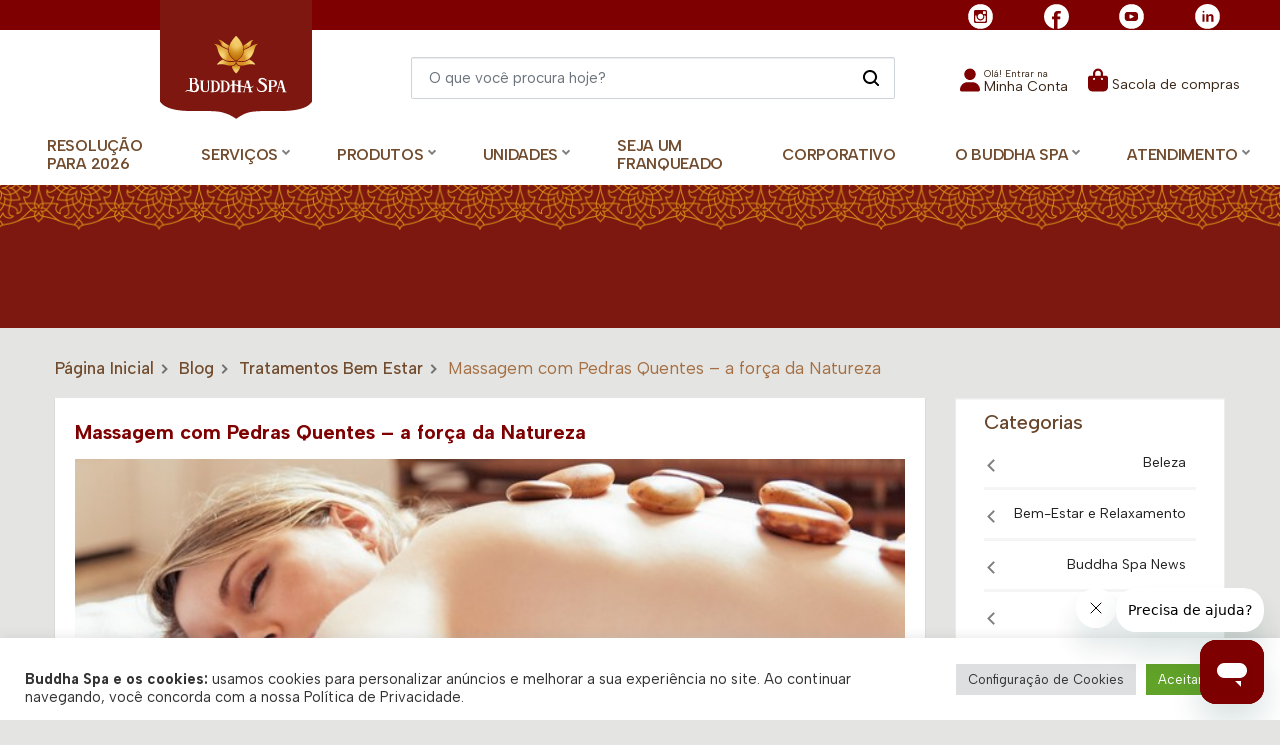

--- FILE ---
content_type: text/html; charset=UTF-8
request_url: https://buddhaspa.com.br/blog/tratamentos-bem-estar/massagem-com-pedras-quentes-a-forca-da-natureza/
body_size: 28210
content:
<!DOCTYPE html>
<html lang="pt-BR" class="no-js">
    <head><style>img.lazy{min-height:1px}</style><link rel="preload" href="https://images.buddhaspa.com.br/wp-content/plugins/w3-total-cache/pub/js/lazyload.min.js" as="script">
        <meta charset="UTF-8">
        <meta name="viewport" content="width=device-width">
        <meta name="google-site-verification" content="vIdFSlGnhU2_v9XFNb8ikv4rTwjYhiu2jJpZucdWvVM" />
        <link rel="shortcut icon" href="https://media.buddhaspa.com.br/uploads/2019/02/cropped-buddha-spa-ico.png">
        <link rel="profile" href="http://gmpg.org/xfn/11">
        <link rel="pingback" href="https://buddhaspa.com.br/xmlrpc.php">
        <script>(function(html){html.className = html.className.replace(/\bno-js\b/,'js')})(document.documentElement);</script>
<meta name='robots' content='index, follow, max-image-preview:large, max-snippet:-1, max-video-preview:-1' />

<!-- Google Tag Manager for WordPress by gtm4wp.com -->
<script data-cfasync="false" data-pagespeed-no-defer>
	var gtm4wp_datalayer_name = "dataLayer";
	var dataLayer = dataLayer || [];
	const gtm4wp_use_sku_instead = false;
	const gtm4wp_currency = 'BRL';
	const gtm4wp_product_per_impression = 10;
	const gtm4wp_clear_ecommerce = false;
</script>
<!-- End Google Tag Manager for WordPress by gtm4wp.com --><script>window._wca = window._wca || [];</script>

	<!-- This site is optimized with the Yoast SEO plugin v23.1 - https://yoast.com/wordpress/plugins/seo/ -->
	<title>Massagem com pedras quentes - A força da natureza | Buddha Spa</title>
	<meta name="description" content="Ainda com o avanço da tecnologia, utilizamos muitos artifícios naturais, como as pedras, nas massagem com pedras quentes. Saiba Mais!" />
	<link rel="canonical" href="https://buddhaspa.com.br/blog/tratamentos-bem-estar/massagem-com-pedras-quentes-a-forca-da-natureza/" />
	<meta property="og:locale" content="pt_BR" />
	<meta property="og:type" content="article" />
	<meta property="og:title" content="Massagem com pedras quentes - A força da natureza | Buddha Spa" />
	<meta property="og:description" content="Ainda com o avanço da tecnologia, utilizamos muitos artifícios naturais, como as pedras, nas massagem com pedras quentes. Saiba Mais!" />
	<meta property="og:url" content="https://buddhaspa.com.br/blog/tratamentos-bem-estar/massagem-com-pedras-quentes-a-forca-da-natureza/" />
	<meta property="og:site_name" content="Buddha Spa" />
	<meta property="article:publisher" content="https://pt-br.facebook.com/buddhaspa/" />
	<meta property="article:published_time" content="2014-07-07T17:00:00+00:00" />
	<meta property="article:modified_time" content="2022-05-17T16:19:43+00:00" />
	<meta property="og:image" content="https://media.buddhaspa.com.br/uploads/2014/07/pedras20quentes20120buddha20spa.jpg" />
	<meta property="og:image:width" content="650" />
	<meta property="og:image:height" content="415" />
	<meta property="og:image:type" content="image/jpeg" />
	<meta name="author" content="Filipe Coelho" />
	<meta name="twitter:card" content="summary_large_image" />
	<meta name="twitter:creator" content="@buddhaspa" />
	<meta name="twitter:site" content="@buddhaspa" />
	<meta name="twitter:label1" content="Escrito por" />
	<meta name="twitter:data1" content="Filipe Coelho" />
	<meta name="twitter:label2" content="Est. tempo de leitura" />
	<meta name="twitter:data2" content="3 minutos" />
	<script type="application/ld+json" class="yoast-schema-graph">{"@context":"https://schema.org","@graph":[{"@type":"Article","@id":"https://buddhaspa.com.br/blog/tratamentos-bem-estar/massagem-com-pedras-quentes-a-forca-da-natureza/#article","isPartOf":{"@id":"https://buddhaspa.com.br/blog/tratamentos-bem-estar/massagem-com-pedras-quentes-a-forca-da-natureza/"},"author":{"name":"Filipe Coelho","@id":"https://buddhaspa.com.br/#/schema/person/846a2513e6b501206def105a40bee915"},"headline":"Massagem com Pedras Quentes &#8211; a força da Natureza","datePublished":"2014-07-07T17:00:00+00:00","dateModified":"2022-05-17T16:19:43+00:00","mainEntityOfPage":{"@id":"https://buddhaspa.com.br/blog/tratamentos-bem-estar/massagem-com-pedras-quentes-a-forca-da-natureza/"},"wordCount":507,"commentCount":0,"publisher":{"@id":"https://buddhaspa.com.br/#organization"},"image":{"@id":"https://buddhaspa.com.br/blog/tratamentos-bem-estar/massagem-com-pedras-quentes-a-forca-da-natureza/#primaryimage"},"thumbnailUrl":"https://buddhaspa.com.br/buddhaspa-media-production/uploads/2014/07/pedras20quentes20120buddha20spa.jpg","articleSection":["Tratamentos Bem Estar"],"inLanguage":"pt-BR","potentialAction":[{"@type":"CommentAction","name":"Comment","target":["https://buddhaspa.com.br/blog/tratamentos-bem-estar/massagem-com-pedras-quentes-a-forca-da-natureza/#respond"]}]},{"@type":"WebPage","@id":"https://buddhaspa.com.br/blog/tratamentos-bem-estar/massagem-com-pedras-quentes-a-forca-da-natureza/","url":"https://buddhaspa.com.br/blog/tratamentos-bem-estar/massagem-com-pedras-quentes-a-forca-da-natureza/","name":"Massagem com pedras quentes - A força da natureza | Buddha Spa","isPartOf":{"@id":"https://buddhaspa.com.br/#website"},"primaryImageOfPage":{"@id":"https://buddhaspa.com.br/blog/tratamentos-bem-estar/massagem-com-pedras-quentes-a-forca-da-natureza/#primaryimage"},"image":{"@id":"https://buddhaspa.com.br/blog/tratamentos-bem-estar/massagem-com-pedras-quentes-a-forca-da-natureza/#primaryimage"},"thumbnailUrl":"https://buddhaspa.com.br/buddhaspa-media-production/uploads/2014/07/pedras20quentes20120buddha20spa.jpg","datePublished":"2014-07-07T17:00:00+00:00","dateModified":"2022-05-17T16:19:43+00:00","description":"Ainda com o avanço da tecnologia, utilizamos muitos artifícios naturais, como as pedras, nas massagem com pedras quentes. Saiba Mais!","breadcrumb":{"@id":"https://buddhaspa.com.br/blog/tratamentos-bem-estar/massagem-com-pedras-quentes-a-forca-da-natureza/#breadcrumb"},"inLanguage":"pt-BR","potentialAction":[{"@type":"ReadAction","target":["https://buddhaspa.com.br/blog/tratamentos-bem-estar/massagem-com-pedras-quentes-a-forca-da-natureza/"]}]},{"@type":"ImageObject","inLanguage":"pt-BR","@id":"https://buddhaspa.com.br/blog/tratamentos-bem-estar/massagem-com-pedras-quentes-a-forca-da-natureza/#primaryimage","url":"https://buddhaspa.com.br/buddhaspa-media-production/uploads/2014/07/pedras20quentes20120buddha20spa.jpg","contentUrl":"https://buddhaspa.com.br/buddhaspa-media-production/uploads/2014/07/pedras20quentes20120buddha20spa.jpg","width":650,"height":415},{"@type":"BreadcrumbList","@id":"https://buddhaspa.com.br/blog/tratamentos-bem-estar/massagem-com-pedras-quentes-a-forca-da-natureza/#breadcrumb","itemListElement":[{"@type":"ListItem","position":1,"name":"Página Inicial","item":"https://buddhaspa.com.br/"},{"@type":"ListItem","position":2,"name":"Blog","item":"https://buddhaspa.com.br/blog/"},{"@type":"ListItem","position":3,"name":"Tratamentos Bem Estar","item":"https://buddhaspa.com.br/blog/categoria/tratamentos-bem-estar/"},{"@type":"ListItem","position":4,"name":"Massagem com Pedras Quentes &#8211; a força da Natureza"}]},{"@type":"WebSite","@id":"https://buddhaspa.com.br/#website","url":"https://buddhaspa.com.br/","name":"Buddha Spa","description":"Day Spa, Massagem Estética, Ayurvédica, Shiatsu, Drenagem","publisher":{"@id":"https://buddhaspa.com.br/#organization"},"potentialAction":[{"@type":"SearchAction","target":{"@type":"EntryPoint","urlTemplate":"https://buddhaspa.com.br/?s={search_term_string}"},"query-input":"required name=search_term_string"}],"inLanguage":"pt-BR"},{"@type":"Organization","@id":"https://buddhaspa.com.br/#organization","name":"Buddha Spa","url":"https://buddhaspa.com.br/","logo":{"@type":"ImageObject","inLanguage":"pt-BR","@id":"https://buddhaspa.com.br/#/schema/logo/image/","url":"https://media.buddhaspa.com.br/uploads/2022/04/cropped-Logo_Header_Principal_Site.png","contentUrl":"https://media.buddhaspa.com.br/uploads/2022/04/cropped-Logo_Header_Principal_Site.png","width":152,"height":122,"caption":"Buddha Spa"},"image":{"@id":"https://buddhaspa.com.br/#/schema/logo/image/"},"sameAs":["https://pt-br.facebook.com/buddhaspa/","https://x.com/buddhaspa","https://www.instagram.com/buddhaspa/","https://www.linkedin.com/company/buddhaspa/","https://br.pinterest.com/buddhaspa/_saved/","https://www.youtube.com/c/BuddhaSpaOficial"]},{"@type":"Person","@id":"https://buddhaspa.com.br/#/schema/person/846a2513e6b501206def105a40bee915","name":"Filipe Coelho"}]}</script>
	<!-- / Yoast SEO plugin. -->


<link rel='dns-prefetch' href='//stats.wp.com' />
<link rel='dns-prefetch' href='//buddhaspa.com.br' />
<link rel='dns-prefetch' href='//jetpack.wordpress.com' />
<link rel='dns-prefetch' href='//s0.wp.com' />
<link rel='dns-prefetch' href='//public-api.wordpress.com' />
<link rel='dns-prefetch' href='//0.gravatar.com' />
<link rel='dns-prefetch' href='//1.gravatar.com' />
<link rel='dns-prefetch' href='//2.gravatar.com' />
<link rel="alternate" type="application/rss+xml" title="Feed para Buddha Spa &raquo;" href="https://buddhaspa.com.br/feed/" />
<link rel="alternate" type="application/rss+xml" title="Feed de comentários para Buddha Spa &raquo;" href="https://buddhaspa.com.br/comments/feed/" />
<link rel="alternate" type="application/rss+xml" title="Feed de comentários para Buddha Spa &raquo; Massagem com Pedras Quentes &#8211; a força da Natureza" href="https://buddhaspa.com.br/blog/tratamentos-bem-estar/massagem-com-pedras-quentes-a-forca-da-natureza/feed/" />
<link rel='stylesheet' id='pagaleve-pix-css' href='https://images.buddhaspa.com.br/wp-content/plugins/wc-pagaleve/assets/dist/blocks/pagaleve-pix.css?ver=6.6.1' type='text/css' media='all' />
<link rel='stylesheet' id='pagaleve-pix-cash-css' href='https://images.buddhaspa.com.br/wp-content/plugins/wc-pagaleve/assets/dist/blocks/pagaleve-pix-cash.css?ver=6.6.1' type='text/css' media='all' />
<link rel='stylesheet' id='wp-block-library-css' href='https://buddhaspa.com.br/wp-includes/css/dist/block-library/style.min.css?ver=6.6.1' type='text/css' media='all' />
<link rel='stylesheet' id='extend_block-cgb-style-css-css' href='https://images.buddhaspa.com.br/wp-content/plugins/buddha-blocks/blocks/dist/blocks.style.build.css?ver=1763582990' type='text/css' media='all' />
<link rel='stylesheet' id='mediaelement-css' href='https://buddhaspa.com.br/wp-includes/js/mediaelement/mediaelementplayer-legacy.min.css?ver=4.2.17' type='text/css' media='all' />
<link rel='stylesheet' id='wp-mediaelement-css' href='https://buddhaspa.com.br/wp-includes/js/mediaelement/wp-mediaelement.min.css?ver=6.6.1' type='text/css' media='all' />
<style id='jetpack-sharing-buttons-style-inline-css' type='text/css'>
.jetpack-sharing-buttons__services-list{display:flex;flex-direction:row;flex-wrap:wrap;gap:0;list-style-type:none;margin:5px;padding:0}.jetpack-sharing-buttons__services-list.has-small-icon-size{font-size:12px}.jetpack-sharing-buttons__services-list.has-normal-icon-size{font-size:16px}.jetpack-sharing-buttons__services-list.has-large-icon-size{font-size:24px}.jetpack-sharing-buttons__services-list.has-huge-icon-size{font-size:36px}@media print{.jetpack-sharing-buttons__services-list{display:none!important}}.editor-styles-wrapper .wp-block-jetpack-sharing-buttons{gap:0;padding-inline-start:0}ul.jetpack-sharing-buttons__services-list.has-background{padding:1.25em 2.375em}
</style>
<link rel='stylesheet' id='wp-bootstrap-blocks-styles-css' href='https://images.buddhaspa.com.br/wp-content/plugins/wp-bootstrap-blocks/build/style-index.css?ver=5.2.0' type='text/css' media='all' />
<style id='classic-theme-styles-inline-css' type='text/css'>
/*! This file is auto-generated */
.wp-block-button__link{color:#fff;background-color:#32373c;border-radius:9999px;box-shadow:none;text-decoration:none;padding:calc(.667em + 2px) calc(1.333em + 2px);font-size:1.125em}.wp-block-file__button{background:#32373c;color:#fff;text-decoration:none}
</style>
<style id='global-styles-inline-css' type='text/css'>
:root{--wp--preset--aspect-ratio--square: 1;--wp--preset--aspect-ratio--4-3: 4/3;--wp--preset--aspect-ratio--3-4: 3/4;--wp--preset--aspect-ratio--3-2: 3/2;--wp--preset--aspect-ratio--2-3: 2/3;--wp--preset--aspect-ratio--16-9: 16/9;--wp--preset--aspect-ratio--9-16: 9/16;--wp--preset--color--black: #000000;--wp--preset--color--cyan-bluish-gray: #abb8c3;--wp--preset--color--white: #ffffff;--wp--preset--color--pale-pink: #f78da7;--wp--preset--color--vivid-red: #cf2e2e;--wp--preset--color--luminous-vivid-orange: #ff6900;--wp--preset--color--luminous-vivid-amber: #fcb900;--wp--preset--color--light-green-cyan: #7bdcb5;--wp--preset--color--vivid-green-cyan: #00d084;--wp--preset--color--pale-cyan-blue: #8ed1fc;--wp--preset--color--vivid-cyan-blue: #0693e3;--wp--preset--color--vivid-purple: #9b51e0;--wp--preset--color--backgoround: #F1F5F6;--wp--preset--color--olive: #000000;--wp--preset--color--pink: #7e0000;--wp--preset--color--blue: #13294b;--wp--preset--color--yellow: #face88;--wp--preset--gradient--vivid-cyan-blue-to-vivid-purple: linear-gradient(135deg,rgba(6,147,227,1) 0%,rgb(155,81,224) 100%);--wp--preset--gradient--light-green-cyan-to-vivid-green-cyan: linear-gradient(135deg,rgb(122,220,180) 0%,rgb(0,208,130) 100%);--wp--preset--gradient--luminous-vivid-amber-to-luminous-vivid-orange: linear-gradient(135deg,rgba(252,185,0,1) 0%,rgba(255,105,0,1) 100%);--wp--preset--gradient--luminous-vivid-orange-to-vivid-red: linear-gradient(135deg,rgba(255,105,0,1) 0%,rgb(207,46,46) 100%);--wp--preset--gradient--very-light-gray-to-cyan-bluish-gray: linear-gradient(135deg,rgb(238,238,238) 0%,rgb(169,184,195) 100%);--wp--preset--gradient--cool-to-warm-spectrum: linear-gradient(135deg,rgb(74,234,220) 0%,rgb(151,120,209) 20%,rgb(207,42,186) 40%,rgb(238,44,130) 60%,rgb(251,105,98) 80%,rgb(254,248,76) 100%);--wp--preset--gradient--blush-light-purple: linear-gradient(135deg,rgb(255,206,236) 0%,rgb(152,150,240) 100%);--wp--preset--gradient--blush-bordeaux: linear-gradient(135deg,rgb(254,205,165) 0%,rgb(254,45,45) 50%,rgb(107,0,62) 100%);--wp--preset--gradient--luminous-dusk: linear-gradient(135deg,rgb(255,203,112) 0%,rgb(199,81,192) 50%,rgb(65,88,208) 100%);--wp--preset--gradient--pale-ocean: linear-gradient(135deg,rgb(255,245,203) 0%,rgb(182,227,212) 50%,rgb(51,167,181) 100%);--wp--preset--gradient--electric-grass: linear-gradient(135deg,rgb(202,248,128) 0%,rgb(113,206,126) 100%);--wp--preset--gradient--midnight: linear-gradient(135deg,rgb(2,3,129) 0%,rgb(40,116,252) 100%);--wp--preset--font-size--small: 13px;--wp--preset--font-size--medium: 20px;--wp--preset--font-size--large: 36px;--wp--preset--font-size--x-large: 42px;--wp--preset--font-family--inter: "Inter", sans-serif;--wp--preset--font-family--cardo: Cardo;--wp--preset--spacing--20: 0.44rem;--wp--preset--spacing--30: 0.67rem;--wp--preset--spacing--40: 1rem;--wp--preset--spacing--50: 1.5rem;--wp--preset--spacing--60: 2.25rem;--wp--preset--spacing--70: 3.38rem;--wp--preset--spacing--80: 5.06rem;--wp--preset--shadow--natural: 6px 6px 9px rgba(0, 0, 0, 0.2);--wp--preset--shadow--deep: 12px 12px 50px rgba(0, 0, 0, 0.4);--wp--preset--shadow--sharp: 6px 6px 0px rgba(0, 0, 0, 0.2);--wp--preset--shadow--outlined: 6px 6px 0px -3px rgba(255, 255, 255, 1), 6px 6px rgba(0, 0, 0, 1);--wp--preset--shadow--crisp: 6px 6px 0px rgba(0, 0, 0, 1);}:where(.is-layout-flex){gap: 0.5em;}:where(.is-layout-grid){gap: 0.5em;}body .is-layout-flex{display: flex;}.is-layout-flex{flex-wrap: wrap;align-items: center;}.is-layout-flex > :is(*, div){margin: 0;}body .is-layout-grid{display: grid;}.is-layout-grid > :is(*, div){margin: 0;}:where(.wp-block-columns.is-layout-flex){gap: 2em;}:where(.wp-block-columns.is-layout-grid){gap: 2em;}:where(.wp-block-post-template.is-layout-flex){gap: 1.25em;}:where(.wp-block-post-template.is-layout-grid){gap: 1.25em;}.has-black-color{color: var(--wp--preset--color--black) !important;}.has-cyan-bluish-gray-color{color: var(--wp--preset--color--cyan-bluish-gray) !important;}.has-white-color{color: var(--wp--preset--color--white) !important;}.has-pale-pink-color{color: var(--wp--preset--color--pale-pink) !important;}.has-vivid-red-color{color: var(--wp--preset--color--vivid-red) !important;}.has-luminous-vivid-orange-color{color: var(--wp--preset--color--luminous-vivid-orange) !important;}.has-luminous-vivid-amber-color{color: var(--wp--preset--color--luminous-vivid-amber) !important;}.has-light-green-cyan-color{color: var(--wp--preset--color--light-green-cyan) !important;}.has-vivid-green-cyan-color{color: var(--wp--preset--color--vivid-green-cyan) !important;}.has-pale-cyan-blue-color{color: var(--wp--preset--color--pale-cyan-blue) !important;}.has-vivid-cyan-blue-color{color: var(--wp--preset--color--vivid-cyan-blue) !important;}.has-vivid-purple-color{color: var(--wp--preset--color--vivid-purple) !important;}.has-black-background-color{background-color: var(--wp--preset--color--black) !important;}.has-cyan-bluish-gray-background-color{background-color: var(--wp--preset--color--cyan-bluish-gray) !important;}.has-white-background-color{background-color: var(--wp--preset--color--white) !important;}.has-pale-pink-background-color{background-color: var(--wp--preset--color--pale-pink) !important;}.has-vivid-red-background-color{background-color: var(--wp--preset--color--vivid-red) !important;}.has-luminous-vivid-orange-background-color{background-color: var(--wp--preset--color--luminous-vivid-orange) !important;}.has-luminous-vivid-amber-background-color{background-color: var(--wp--preset--color--luminous-vivid-amber) !important;}.has-light-green-cyan-background-color{background-color: var(--wp--preset--color--light-green-cyan) !important;}.has-vivid-green-cyan-background-color{background-color: var(--wp--preset--color--vivid-green-cyan) !important;}.has-pale-cyan-blue-background-color{background-color: var(--wp--preset--color--pale-cyan-blue) !important;}.has-vivid-cyan-blue-background-color{background-color: var(--wp--preset--color--vivid-cyan-blue) !important;}.has-vivid-purple-background-color{background-color: var(--wp--preset--color--vivid-purple) !important;}.has-black-border-color{border-color: var(--wp--preset--color--black) !important;}.has-cyan-bluish-gray-border-color{border-color: var(--wp--preset--color--cyan-bluish-gray) !important;}.has-white-border-color{border-color: var(--wp--preset--color--white) !important;}.has-pale-pink-border-color{border-color: var(--wp--preset--color--pale-pink) !important;}.has-vivid-red-border-color{border-color: var(--wp--preset--color--vivid-red) !important;}.has-luminous-vivid-orange-border-color{border-color: var(--wp--preset--color--luminous-vivid-orange) !important;}.has-luminous-vivid-amber-border-color{border-color: var(--wp--preset--color--luminous-vivid-amber) !important;}.has-light-green-cyan-border-color{border-color: var(--wp--preset--color--light-green-cyan) !important;}.has-vivid-green-cyan-border-color{border-color: var(--wp--preset--color--vivid-green-cyan) !important;}.has-pale-cyan-blue-border-color{border-color: var(--wp--preset--color--pale-cyan-blue) !important;}.has-vivid-cyan-blue-border-color{border-color: var(--wp--preset--color--vivid-cyan-blue) !important;}.has-vivid-purple-border-color{border-color: var(--wp--preset--color--vivid-purple) !important;}.has-vivid-cyan-blue-to-vivid-purple-gradient-background{background: var(--wp--preset--gradient--vivid-cyan-blue-to-vivid-purple) !important;}.has-light-green-cyan-to-vivid-green-cyan-gradient-background{background: var(--wp--preset--gradient--light-green-cyan-to-vivid-green-cyan) !important;}.has-luminous-vivid-amber-to-luminous-vivid-orange-gradient-background{background: var(--wp--preset--gradient--luminous-vivid-amber-to-luminous-vivid-orange) !important;}.has-luminous-vivid-orange-to-vivid-red-gradient-background{background: var(--wp--preset--gradient--luminous-vivid-orange-to-vivid-red) !important;}.has-very-light-gray-to-cyan-bluish-gray-gradient-background{background: var(--wp--preset--gradient--very-light-gray-to-cyan-bluish-gray) !important;}.has-cool-to-warm-spectrum-gradient-background{background: var(--wp--preset--gradient--cool-to-warm-spectrum) !important;}.has-blush-light-purple-gradient-background{background: var(--wp--preset--gradient--blush-light-purple) !important;}.has-blush-bordeaux-gradient-background{background: var(--wp--preset--gradient--blush-bordeaux) !important;}.has-luminous-dusk-gradient-background{background: var(--wp--preset--gradient--luminous-dusk) !important;}.has-pale-ocean-gradient-background{background: var(--wp--preset--gradient--pale-ocean) !important;}.has-electric-grass-gradient-background{background: var(--wp--preset--gradient--electric-grass) !important;}.has-midnight-gradient-background{background: var(--wp--preset--gradient--midnight) !important;}.has-small-font-size{font-size: var(--wp--preset--font-size--small) !important;}.has-medium-font-size{font-size: var(--wp--preset--font-size--medium) !important;}.has-large-font-size{font-size: var(--wp--preset--font-size--large) !important;}.has-x-large-font-size{font-size: var(--wp--preset--font-size--x-large) !important;}
:where(.wp-block-post-template.is-layout-flex){gap: 1.25em;}:where(.wp-block-post-template.is-layout-grid){gap: 1.25em;}
:where(.wp-block-columns.is-layout-flex){gap: 2em;}:where(.wp-block-columns.is-layout-grid){gap: 2em;}
:root :where(.wp-block-pullquote){font-size: 1.5em;line-height: 1.6;}
</style>
<link rel='stylesheet' id='buddhaspa-autocomplete-style-css' href='https://images.buddhaspa.com.br/wp-content/plugins/buddhaspa-search-autocomplete/assets/css/autocomplete.css?ver=1.4' type='text/css' media='all' />
<link rel='stylesheet' id='contact-form-7-css' href='https://images.buddhaspa.com.br/wp-content/plugins/contact-form-7/includes/css/styles.css?ver=5.8' type='text/css' media='all' />
<link rel='stylesheet' id='cookie-law-info-css' href='https://images.buddhaspa.com.br/wp-content/plugins/cookie-law-info/legacy/public/css/cookie-law-info-public.css?ver=3.2.5' type='text/css' media='all' />
<link rel='stylesheet' id='cookie-law-info-gdpr-css' href='https://images.buddhaspa.com.br/wp-content/plugins/cookie-law-info/legacy/public/css/cookie-law-info-gdpr.css?ver=3.2.5' type='text/css' media='all' />
<link rel='stylesheet' id='fvp-frontend-css' href='https://images.buddhaspa.com.br/wp-content/plugins/featured-video-plus/styles/frontend.css?ver=2.3.3' type='text/css' media='all' />
<link rel='stylesheet' id='th-editor-front-css' href='https://images.buddhaspa.com.br/wp-content/plugins/thumbnail-editor-pro/css/editor-front.css?ver=6.6.1' type='text/css' media='all' />
<style id='woocommerce-inline-inline-css' type='text/css'>
.woocommerce form .form-row .required { visibility: visible; }
</style>
<link rel='stylesheet' id='wpcf7-redirect-script-frontend-css' href='https://images.buddhaspa.com.br/wp-content/plugins/wpcf7-redirect/build/css/wpcf7-redirect-frontend.min.css?ver=1.1' type='text/css' media='all' />
<link rel='stylesheet' id='buddha-css-css' href='https://images.buddhaspa.com.br/wp-content/themes/buddha/assets/css/main.min.css?ver=1.1.2' type='text/css' media='all' />
<link rel='stylesheet' id='FGW_front_style-css' href='https://images.buddhaspa.com.br/wp-content/plugins/free-gifts-for-woocommerce-pro/assets/css/front.css?ver=1.0.0' type='text/css' media='all' />
<link rel='stylesheet' id='FGW_owl-min-css' href='https://images.buddhaspa.com.br/wp-content/plugins/free-gifts-for-woocommerce-pro/assets/js/owlcarousel/assets/owl.carousel.min.css?ver=6.6.1' type='text/css' media='all' />
<link rel='stylesheet' id='FGW_owl-theme-css' href='https://images.buddhaspa.com.br/wp-content/plugins/free-gifts-for-woocommerce-pro/assets/js/owlcarousel/assets/owl.theme.default.min.css?ver=6.6.1' type='text/css' media='all' />
<script type="text/javascript" src="https://buddhaspa.com.br/wp-includes/js/jquery/jquery.min.js?ver=3.7.1" id="jquery-core-js"></script>
<script type="text/javascript" src="https://buddhaspa.com.br/wp-includes/js/jquery/jquery-migrate.min.js?ver=3.4.1" id="jquery-migrate-js"></script>
<script type="text/javascript" id="cookie-law-info-js-extra">
/* <![CDATA[ */
var Cli_Data = {"nn_cookie_ids":[],"cookielist":[],"non_necessary_cookies":{"todos":["Cookie de Privacidade","Cookies Necess\u00e1rios","Cookies Funcionais","Cookie de Performance","Cookies de An\u00e1lise","Cookies de outras informa\u00e7\u00f5es"]},"ccpaEnabled":"","ccpaRegionBased":"","ccpaBarEnabled":"","strictlyEnabled":["necessary","obligatoire"],"ccpaType":"gdpr","js_blocking":"1","custom_integration":"","triggerDomRefresh":"","secure_cookies":""};
var cli_cookiebar_settings = {"animate_speed_hide":"500","animate_speed_show":"500","background":"#FFF","border":"#b1a6a6c2","border_on":"","button_1_button_colour":"#61a229","button_1_button_hover":"#4e8221","button_1_link_colour":"#fff","button_1_as_button":"1","button_1_new_win":"","button_2_button_colour":"#333","button_2_button_hover":"#292929","button_2_link_colour":"#444","button_2_as_button":"","button_2_hidebar":"","button_3_button_colour":"#dedfe0","button_3_button_hover":"#b2b2b3","button_3_link_colour":"#333333","button_3_as_button":"1","button_3_new_win":"","button_4_button_colour":"#dedfe0","button_4_button_hover":"#b2b2b3","button_4_link_colour":"#333333","button_4_as_button":"1","button_7_button_colour":"#61a229","button_7_button_hover":"#4e8221","button_7_link_colour":"#fff","button_7_as_button":"1","button_7_new_win":"","font_family":"inherit","header_fix":"","notify_animate_hide":"1","notify_animate_show":"","notify_div_id":"#cookie-law-info-bar","notify_position_horizontal":"right","notify_position_vertical":"bottom","scroll_close":"","scroll_close_reload":"","accept_close_reload":"","reject_close_reload":"","showagain_tab":"","showagain_background":"#fff","showagain_border":"#000","showagain_div_id":"#cookie-law-info-again","showagain_x_position":"100px","text":"#333333","show_once_yn":"","show_once":"10000","logging_on":"","as_popup":"","popup_overlay":"1","bar_heading_text":"","cookie_bar_as":"banner","popup_showagain_position":"bottom-right","widget_position":"left"};
var log_object = {"ajax_url":"https:\/\/buddhaspa.com.br\/wp-admin\/admin-ajax.php"};
/* ]]> */
</script>
<script type="text/javascript" src="https://images.buddhaspa.com.br/wp-content/plugins/cookie-law-info/legacy/public/js/cookie-law-info-public.js?ver=3.2.5" id="cookie-law-info-js"></script>
<script type="text/javascript" src="https://images.buddhaspa.com.br/wp-content/plugins/featured-video-plus/js/jquery.fitvids.min.js?ver=master-2015-08" id="jquery.fitvids-js"></script>
<script type="text/javascript" id="fvp-frontend-js-extra">
/* <![CDATA[ */
var fvpdata = {"ajaxurl":"https:\/\/buddhaspa.com.br\/wp-admin\/admin-ajax.php","nonce":"2840f4f1c8","fitvids":"1","dynamic":"","overlay":"","opacity":"0.75","color":"b","width":"640"};
/* ]]> */
</script>
<script type="text/javascript" src="https://images.buddhaspa.com.br/wp-content/plugins/featured-video-plus/js/frontend.min.js?ver=2.3.3" id="fvp-frontend-js"></script>
<script type="text/javascript" id="tt4b_ajax_script-js-extra">
/* <![CDATA[ */
var tt4b_script_vars = {"pixel_code":"CHOAE1RC77U4TTM8TFTG","currency":"BRL","country":"BR","advanced_matching":"1"};
/* ]]> */
</script>
<script type="text/javascript" src="https://images.buddhaspa.com.br/wp-content/plugins/tiktok-for-business/admin/js/ajaxSnippet.js?ver=v1" id="tt4b_ajax_script-js"></script>
<script type="text/javascript" src="https://images.buddhaspa.com.br/wp-content/plugins/woo-billingister-master/public/js/woo-billingister-public.js?ver=1.0.1" id="woo-billingister-js"></script>
<script type="text/javascript" src="https://images.buddhaspa.com.br/wp-content/plugins/woocommerce/assets/js/jquery-blockui/jquery.blockUI.min.js?ver=2.7.0-wc.9.1.4" id="jquery-blockui-js" defer="defer" data-wp-strategy="defer"></script>
<script type="text/javascript" id="wc-add-to-cart-js-extra">
/* <![CDATA[ */
var wc_add_to_cart_params = {"ajax_url":"\/wp-admin\/admin-ajax.php","wc_ajax_url":"\/?wc-ajax=%%endpoint%%","i18n_view_cart":"Ver carrinho","cart_url":"https:\/\/buddhaspa.com.br\/produtos\/carrinho-de-compras\/","is_cart":"","cart_redirect_after_add":"no"};
/* ]]> */
</script>
<script type="text/javascript" src="https://images.buddhaspa.com.br/wp-content/plugins/woocommerce/assets/js/frontend/add-to-cart.min.js?ver=9.1.4" id="wc-add-to-cart-js" defer="defer" data-wp-strategy="defer"></script>
<script type="text/javascript" src="https://images.buddhaspa.com.br/wp-content/plugins/woocommerce/assets/js/js-cookie/js.cookie.min.js?ver=2.1.4-wc.9.1.4" id="js-cookie-js" defer="defer" data-wp-strategy="defer"></script>
<script type="text/javascript" id="woocommerce-js-extra">
/* <![CDATA[ */
var woocommerce_params = {"ajax_url":"\/wp-admin\/admin-ajax.php","wc_ajax_url":"\/?wc-ajax=%%endpoint%%"};
/* ]]> */
</script>
<script type="text/javascript" src="https://images.buddhaspa.com.br/wp-content/plugins/woocommerce/assets/js/frontend/woocommerce.min.js?ver=9.1.4" id="woocommerce-js" defer="defer" data-wp-strategy="defer"></script>
<script type="text/javascript" src="https://stats.wp.com/s-202604.js" id="woocommerce-analytics-js" defer="defer" data-wp-strategy="defer"></script>
<link rel="https://api.w.org/" href="https://buddhaspa.com.br/wp-json/" /><link rel="alternate" title="JSON" type="application/json" href="https://buddhaspa.com.br/wp-json/wp/v2/posts/14789" /><link rel="EditURI" type="application/rsd+xml" title="RSD" href="https://buddhaspa.com.br/xmlrpc.php?rsd" />
<meta name="generator" content="WordPress 6.6.1" />
<meta name="generator" content="WooCommerce 9.1.4" />
<link rel='shortlink' href='https://buddhaspa.com.br/?p=14789' />
<link rel="alternate" title="oEmbed (JSON)" type="application/json+oembed" href="https://buddhaspa.com.br/wp-json/oembed/1.0/embed?url=https%3A%2F%2Fbuddhaspa.com.br%2Fblog%2Ftratamentos-bem-estar%2Fmassagem-com-pedras-quentes-a-forca-da-natureza%2F" />
<link rel="alternate" title="oEmbed (XML)" type="text/xml+oembed" href="https://buddhaspa.com.br/wp-json/oembed/1.0/embed?url=https%3A%2F%2Fbuddhaspa.com.br%2Fblog%2Ftratamentos-bem-estar%2Fmassagem-com-pedras-quentes-a-forca-da-natureza%2F&#038;format=xml" />

<!-- This website runs the Product Feed PRO for WooCommerce by AdTribes.io plugin - version 13.3.4 -->
	<style>img#wpstats{display:none}</style>
		
<!-- Google Tag Manager for WordPress by gtm4wp.com -->
<!-- GTM Container placement set to automatic -->
<script data-cfasync="false" data-pagespeed-no-defer type="text/javascript">
	var dataLayer_content = {"visitorLoginState":"logged-out","visitorEmail":"","visitorEmailHash":"","pagePostType":"post","pagePostType2":"single-post","pageCategory":["tratamentos-bem-estar"],"pagePostAuthor":"Filipe Coelho","customerTotalOrders":0,"customerTotalOrderValue":0,"customerFirstName":"","customerLastName":"","customerBillingFirstName":"","customerBillingLastName":"","customerBillingCompany":"","customerBillingAddress1":"","customerBillingAddress2":"","customerBillingCity":"","customerBillingState":"","customerBillingPostcode":"","customerBillingCountry":"","customerBillingEmail":"","customerBillingEmailHash":"","customerBillingPhone":"","customerShippingFirstName":"","customerShippingLastName":"","customerShippingCompany":"","customerShippingAddress1":"","customerShippingAddress2":"","customerShippingCity":"","customerShippingState":"","customerShippingPostcode":"","customerShippingCountry":"","cartContent":{"totals":{"applied_coupons":[],"discount_total":0,"subtotal":0,"total":0},"items":[]}};
	dataLayer.push( dataLayer_content );
</script>
<script data-cfasync="false">
(function(w,d,s,l,i){w[l]=w[l]||[];w[l].push({'gtm.start':
new Date().getTime(),event:'gtm.js'});var f=d.getElementsByTagName(s)[0],
j=d.createElement(s),dl=l!='dataLayer'?'&l='+l:'';j.async=true;j.src=
'//www.googletagmanager.com/gtm.js?id='+i+dl;f.parentNode.insertBefore(j,f);
})(window,document,'script','dataLayer','GTM-PT9B7Z2');
</script>
<!-- End Google Tag Manager for WordPress by gtm4wp.com --><!-- Google site verification - Google for WooCommerce -->
<meta name="google-site-verification" content="DJz9-WrRVlNPztloG8dumZbfJWZF7w_IqLAGnlHOnuI" />
	<noscript><style>.woocommerce-product-gallery{ opacity: 1 !important; }</style></noscript>
				<script  type="text/javascript">
				!function(f,b,e,v,n,t,s){if(f.fbq)return;n=f.fbq=function(){n.callMethod?
					n.callMethod.apply(n,arguments):n.queue.push(arguments)};if(!f._fbq)f._fbq=n;
					n.push=n;n.loaded=!0;n.version='2.0';n.queue=[];t=b.createElement(e);t.async=!0;
					t.src=v;s=b.getElementsByTagName(e)[0];s.parentNode.insertBefore(t,s)}(window,
					document,'script','https://connect.facebook.net/en_US/fbevents.js');
			</script>
			<!-- WooCommerce Facebook Integration Begin -->
			<script  type="text/javascript">

				fbq('init', '795350039346403', {}, {
    "agent": "woocommerce-9.1.4-3.2.6"
});

				fbq( 'track', 'PageView', {
    "source": "woocommerce",
    "version": "9.1.4",
    "pluginVersion": "3.2.6"
} );

				document.addEventListener( 'DOMContentLoaded', function() {
					// Insert placeholder for events injected when a product is added to the cart through AJAX.
					document.body.insertAdjacentHTML( 'beforeend', '<div class=\"wc-facebook-pixel-event-placeholder\"></div>' );
				}, false );

			</script>
			<!-- WooCommerce Facebook Integration End -->
			<style id='wp-fonts-local' type='text/css'>
@font-face{font-family:Inter;font-style:normal;font-weight:300 900;font-display:fallback;src:url('https://buddhaspa.com.br/wp-content/plugins/woocommerce/assets/fonts/Inter-VariableFont_slnt,wght.woff2') format('woff2');font-stretch:normal;}
@font-face{font-family:Cardo;font-style:normal;font-weight:400;font-display:fallback;src:url('https://buddhaspa.com.br/wp-content/plugins/woocommerce/assets/fonts/cardo_normal_400.woff2') format('woff2');}
</style>
<link rel="icon" href="https://buddhaspa.com.br/buddhaspa-media-production/uploads/2022/04/cropped-Favicon_BuddhaSpa_Site_512X512-32x32.png" sizes="32x32" />
<link rel="icon" href="https://buddhaspa.com.br/buddhaspa-media-production/uploads/2022/04/cropped-Favicon_BuddhaSpa_Site_512X512-192x192.png" sizes="192x192" />
<link rel="apple-touch-icon" href="https://buddhaspa.com.br/buddhaspa-media-production/uploads/2022/04/cropped-Favicon_BuddhaSpa_Site_512X512-180x180.png" />
<meta name="msapplication-TileImage" content="https://buddhaspa.com.br/buddhaspa-media-production/uploads/2022/04/cropped-Favicon_BuddhaSpa_Site_512X512-270x270.png" />
		<style type="text/css" id="wp-custom-css">
			.page-roleta-da-sorte-gire-a-roleta .wc-lucky-wheel-shortcode-wheel-container {
width: 100%;
margin: 0 auto;
}

.page-roleta-da-sorte-gire-a-roleta .wc-lucky-wheel-shortcode-container .wc-lucky-wheel-shortcode-wheel-canvas {
margin: 0 auto;
}

.page-id-290885 section.destaques div.imagem {
	height: 230px;
}

.page-id-290885 .produto .imagem {
	height: 230px;
}

.page-id-290885 .produto {
	  max-height: 480px;
}

.page-id-290885 section.destaques .fix-produto {
	height: 510px;
}

@media only screen and (max-width: 768px) {
.page-id-290885 .destaques .emcapsulaProduto .showhim .marginTitle a .imagem {
			max-height: 130px;
	}
}

@media (min-width: 1200px) {
.header .logo img {
    max-width: 152px;
    width: auto;
	}
}

#contact-form-7-container-left{
	display: inline; 
	float: left;
	width: 39%;
	margin: 10px 1% 10px 0;
	text-align: left;
}

#contact-form-7-container-right{
	display: inline; 
	float: left; 
	width: 59%; 
	margin: 10px 0 10px 1%; 
	text-align: left;
}

.wpcf7-form-control-wrap .wpcf7-text {
	padding: 15px;
	font-size: 14px;
}

@media (max-width: 980px) {
	#contact-form-7-container-left{
		display: block;
    width: 100%;
		margin-left: 15px
	}
	#contact-form-7-container-right {
    display: block;
    width: 100%;
	}
}
.fallis-powered-by{
	display: none !important;
}
.pagepark-powered-by{
	display: none !important;
}

/** pagolivre **/
.woocommerce-page .input-text:not(.form-control):not(select) {
    font-size: inherit !important;
    padding: .375rem .75rem !important;
    margin: 0px 90px 0px 0px !important;
}

.linha1 {
    margin: 20px 0 0 0px;
}

.wc-afinz-pagolivre-gateway{
	ul{
		margin: 0 !important;
    align-content: center;
	}
}

/** imagem pagaleve com juros **/
div.wc-pagaleve-pix-container {
    background-image: url(https://media.buddhaspa.com.br/uploads/2024/11/sem-juros-pix-4x.png) !important;
    background-size: contain !important;
    background-repeat: no-repeat !important;
    background-position: center !important;
    height: 350px;
}
img#wc-pagaleve-background {
    display: none; /* Esconde a imagem original */
}


/** style contrato **/
section.modelo-de-contrato .area-contrato .area-botao-assinar-contrato .btn-assinar-contrato{
	  color: #7e0000;
    border: 1px solid #7e0000;
	  margin: auto;
}

section.modelo-de-contrato .area-contrato {
height: 700px;
}


.assine.visivel{
.btn-assinar-contrato-assinando{
		color: #7e0000;
    border: 1px solid #7e0000;
	  margin: auto;
}
}

.grecaptcha-badge{
	display: none !important;
}



/** Ajuste cartão GetNet **/

/* Escopo só para o método Getnet cartão de crédito */
.payment_method_getnet-creditcard #wc-getnet-creditcard-cc-form .form-row {
    /* garante espaçamento padrão */
    margin-bottom: 12px;
}

/* 1) Nome e Número do cartão: sempre blocos de 100% */
.payment_method_getnet-creditcard #wc-getnet-creditcard-cc-form .form-row.form-row-wide {
    display: block !important;
    width: 100% !important;
}

/* 2) Validade (MM/AA) e Código do cartão lado a lado em telas maiores */
@media (min-width: 600px) {
    .payment_method_getnet-creditcard #wc-getnet-creditcard-cc-form .form-row.form-row-first,
    .payment_method_getnet-creditcard #wc-getnet-creditcard-cc-form .form-row.form-row-last {
        display: block !important;      /* “reseta” o flex do tema */
        float: left !important;
        box-sizing: border-box;
    }

    .payment_method_getnet-creditcard #wc-getnet-creditcard-cc-form .form-row.form-row-first {
        width: 48% !important;
        margin-right: 4% !important;
    }

    .payment_method_getnet-creditcard #wc-getnet-creditcard-cc-form .form-row.form-row-last {
        width: 48% !important;
        margin-right: 0 !important;
    }

    /* CVC ocupa a coluna toda */
    .payment_method_getnet-creditcard #getnet-creditcard_cvc {
        width: 100% !important;
        max-width: 100% !important;
    }
}

/* 3) Mobile: tudo em coluna */
@media (max-width: 599px) {
    .payment_method_getnet-creditcard #wc-getnet-creditcard-cc-form .form-row.form-row-first,
    .payment_method_getnet-creditcard #wc-getnet-creditcard-cc-form .form-row.form-row-last {
        display: block !important;
        float: none !important;
        width: 100% !important;
        margin-right: 0 !important;
    }
}

/* 4) Parcelas: sempre abaixo, ocupando todo o espaço */
.payment_method_getnet-creditcard #wc-getnet-creditcard-cc-form .form-row.form-row-wide:last-of-type {
    display: block !important;      /* tira qualquer flex */
    float: none !important;
    clear: both !important;
    width: 100% !important;
}

/* Select de Parcelas 100% da largura */
.payment_method_getnet-creditcard #getnet-creditcard_number_installments {
    display: block !important;
    width: 100% !important;
    max-width: 100% !important;
}

/* Só para garantir que o label de Parcelas também se comporte como bloco */
.payment_method_getnet-creditcard label[for="getnet-creditcard_number_installments"] {
    display: block !important;
    width: 100% !important;
}


/** Fim ajuste GetNet **/		</style>
		
    </head>
    <body class="post-template-default single single-post postid-14789 single-format-standard wp-custom-logo theme-buddha woocommerce-no-js">

        <!-- Start of buddhaspa Zendesk Widget script -->
        <script id="ze-snippet" src="https://static.zdassets.com/ekr/snippet.js?key=44b99063-95c9-46fa-90be-1f7eb9ee2df5"> </script>
        <!-- End of buddhaspa Zendesk Widget script -->

        <!--Page Wrapper Start-->
        <div id="wrapper">
            <!--Header Section Start-->
            <header class="header">
                <div class="container">
                    <div class="header-social navbar float-right">
                        <!-- Top Bar - Sidebar -->
                        <div class="container" style="margin-top: -15px;">
                                                    <div id="prisna-google-website-translator-2" class="widget widget_prisna-google-website-translator">
<style type="text/css">
<!--

.prisna-gwt-align-left {
	text-align: left !important;
}
.prisna-gwt-align-right {
	text-align: right !important;
}



body {
	top: 0 !important;
}
.goog-te-banner-frame {
	display: none !important;
	visibility: hidden !important;
}

#goog-gt-tt,
.goog-tooltip,
.goog-tooltip:hover {
	display: none !important;
}
.goog-text-highlight {
	background-color: transparent !important;
	border: none !important;
	box-shadow: none !important;
}
.translated-rtl font,
.translated-ltr font {
	background-color: transparent !important;
	box-shadow: none !important;
	box-sizing: border-box !important;
	-webkit-box-sizing: border-box !important;
	-moz-box-sizing: border-box !important;
}

-->
</style>



<div id="google_translate_element" class="prisna-gwt-align-right"></div>
<script type="text/javascript">
/*<![CDATA[*/
function initializeGoogleTranslateElement() {
	new google.translate.TranslateElement({
		pageLanguage: "pt",
		layout: google.translate.TranslateElement.InlineLayout.SIMPLE,
		includedLanguages: "en,pt,es"
	}, "google_translate_element");
}
/*]]>*/
</script>
<script type="text/javascript" src="//translate.google.com/translate_a/element.js?cb=initializeGoogleTranslateElement"></script></div>
<div id="block-2" class="widget widget_block widget_media_image">
<div class="wp-block-image img-social-header pl-4"><figure class="alignright size-full"><a href="https://www.instagram.com/buddhaspa/?hl=pt-br" target="_blank"><img decoding="async" width="25" height="25" src="data:image/svg+xml,%3Csvg%20xmlns='http://www.w3.org/2000/svg'%20viewBox='0%200%2025%2025'%3E%3C/svg%3E" data-src="https://media.buddhaspa.com.br/uploads/2022/11/icones_insta.png" alt="Instagram" class="wp-image-532070 lazy"/></a></figure></div>
</div>
<div id="block-3" class="widget widget_block widget_media_image">
<div class="wp-block-image img-social-header pl-4"><figure class="alignright size-full"><a href="https://pt-br.facebook.com/buddhaspa/" target="_blank"><img decoding="async" width="25" height="25" src="data:image/svg+xml,%3Csvg%20xmlns='http://www.w3.org/2000/svg'%20viewBox='0%200%2025%2025'%3E%3C/svg%3E" data-src="https://media.buddhaspa.com.br/uploads/2022/11/icones_face.png" alt="" class="wp-image-532069 lazy"/></a></figure></div>
</div>
<div id="block-4" class="widget widget_block widget_media_image">
<div class="wp-block-image img-social-header pl-4"><figure class="alignright size-full"><a href="https://www.youtube.com/channel/UCB3eDyJqsMiu8Or7m0D2J-A" target="_blank"><img decoding="async" width="25" height="25" src="data:image/svg+xml,%3Csvg%20xmlns='http://www.w3.org/2000/svg'%20viewBox='0%200%2025%2025'%3E%3C/svg%3E" data-src="https://media.buddhaspa.com.br/uploads/2022/11/icones_youtube.png" alt="" class="wp-image-532072 lazy"/></a></figure></div>
</div>
<div id="block-5" class="widget widget_block widget_media_image">
<div class="wp-block-image img-social-header pl-4"><figure class="alignright size-full"><a href="https://www.linkedin.com/company/buddhaspa/" target="_blank"><img decoding="async" width="25" height="25" src="data:image/svg+xml,%3Csvg%20xmlns='http://www.w3.org/2000/svg'%20viewBox='0%200%2025%2025'%3E%3C/svg%3E" data-src="https://media.buddhaspa.com.br/uploads/2022/11/icones_linkedin.png" alt="" class="wp-image-532071 lazy"/></a></figure></div>
</div>
                                                </div>
                        <!-- /Top Bar -->
                    </div>
                    <div class="header-middle navbar">
                        <div class="logo order-lg-1"><a href="https://buddhaspa.com.br/" class="custom-logo-link" rel="home"><img width="152" height="122" src="data:image/svg+xml,%3Csvg%20xmlns='http://www.w3.org/2000/svg'%20viewBox='0%200%20152%20122'%3E%3C/svg%3E" data-src="https://buddhaspa.com.br/buddhaspa-media-production/uploads/2022/04/cropped-Logo_Header_Principal_Site.png" class="custom-logo lazy" alt="Logo da empresa Buddha Spa" decoding="async" data-srcset="https://buddhaspa.com.br/buddhaspa-media-production/uploads/2022/04/cropped-Logo_Header_Principal_Site.png 152w, https://buddhaspa.com.br/buddhaspa-media-production/uploads/2022/04/cropped-Logo_Header_Principal_Site-100x100.png 100w" data-sizes="(min-width: 1200px) 1220px, (min-width: 768px) 768px, 100vw" /></a></div>
                        <div class="nav-item search right-list order-lg-2">
                            <div class="order-lg-1">
                                    <form action="https://buddhaspa.com.br" method="get" autocomplete="off" style="position: relative;">
                                        <div class="flex">
                                            <input type="text" class="form-control" name="s" value="" placeholder="O que você procura hoje?" aria-label="Digite o que você quer encontrar">
                                        </div>
                                        <button type="submit" class="btn btn-search" aria-label="Pesquisar">
                                            <span class="icon-search"></span>
                                        </button>
                                    </form>
                            </div>
                        </div>


                        <div class="nav-item shop right-list order-lg-3">

                                                            <div class="nav-item admin right-list order-lg-1">
                                    <div class="nav-item dropdown" style="cursor: pointer;">
                                        <a role="button" data-toggle="dropdown" aria-haspopup="true" aria-expanded="false">
                                            <span><svg xmlns="http://www.w3.org/2000/svg" viewBox="0 0 448 512" fill="#7e0000" width="20" height="30" style="vertical-align: text-bottom;"><path d="M224 256c70.7 0 128-57.31 128-128s-57.3-128-128-128C153.3 0 96 57.31 96 128S153.3 256 224 256zM274.7 304H173.3C77.61 304 0 381.6 0 477.3c0 19.14 15.52 34.67 34.66 34.67h378.7C432.5 512 448 496.5 448 477.3C448 381.6 370.4 304 274.7 304z"/></svg></span>
                                            <div class="header-account">
                                                    <span class="header-account-username-small">Olá! Entrar na</span>
                                                    <span class="header-account-text">Minha Conta</span>
                                                    <i class="header-arrow-down"></i>
                                            </div>
                                        </a>
                                        <div class="dropdown-menu">
                                            <div class="header-account-menu-item header-account-menu-login js-signin-modal-trigger">
                                                <a href="#" class="btn btn-block btn-primary btn-lg" data-signin="login">
                                                    Acessar minha conta
                                                </a>
                                            </div>
                                            <div class="header-account-menu-no-register js-signin-modal-trigger">
                                                Não tem conta? <a href="/minha-conta/#signupForm">Comece Aqui</a>.
                                            </div>
                                            <div class="header-account-menu-item header-account-menu-separator"></div>

                                            <a href="/minha-conta/edit-account/" class="dropdown-item">
                                                <svg xmlns="http://www.w3.org/2000/svg" viewBox="0 0 576 512" fill="#7e0000" width="20" height="30" style="margin-right: 5px;"><path d="M512 32H64C28.65 32 0 60.65 0 96v320c0 35.35 28.65 64 64 64h448c35.35 0 64-28.65 64-64V96C576 60.65 547.3 32 512 32zM176 128c35.35 0 64 28.65 64 64s-28.65 64-64 64s-64-28.65-64-64S140.7 128 176 128zM272 384h-192C71.16 384 64 376.8 64 368C64 323.8 99.82 288 144 288h64c44.18 0 80 35.82 80 80C288 376.8 280.8 384 272 384zM496 320h-128C359.2 320 352 312.8 352 304S359.2 288 368 288h128C504.8 288 512 295.2 512 304S504.8 320 496 320zM496 256h-128C359.2 256 352 248.8 352 240S359.2 224 368 224h128C504.8 224 512 231.2 512 240S504.8 256 496 256zM496 192h-128C359.2 192 352 184.8 352 176S359.2 160 368 160h128C504.8 160 512 167.2 512 176S504.8 192 496 192z"/></svg>
                                                Meus Dados
                                            </a>
                                            <a href="/minha-conta/orders/" class="dropdown-item">
                                                <svg xmlns="http://www.w3.org/2000/svg" viewBox="0 0 640 512" fill="#7e0000" width="20" height="30" style="margin-right: 5px;"><path d="M256 48C256 21.49 277.5 0 304 0H592C618.5 0 640 21.49 640 48V464C640 490.5 618.5 512 592 512H381.3C383 506.1 384 501.6 384 496V253.3C402.6 246.7 416 228.9 416 208V176C416 149.5 394.5 128 368 128H256V48zM571.3 347.3C577.6 341.1 577.6 330.9 571.3 324.7L507.3 260.7C501.1 254.4 490.9 254.4 484.7 260.7L420.7 324.7C414.4 330.9 414.4 341.1 420.7 347.3C426.9 353.6 437.1 353.6 443.3 347.3L480 310.6V432C480 440.8 487.2 448 496 448C504.8 448 512 440.8 512 432V310.6L548.7 347.3C554.9 353.6 565.1 353.6 571.3 347.3H571.3zM0 176C0 167.2 7.164 160 16 160H368C376.8 160 384 167.2 384 176V208C384 216.8 376.8 224 368 224H16C7.164 224 0 216.8 0 208V176zM352 480C352 497.7 337.7 512 320 512H64C46.33 512 32 497.7 32 480V256H352V480zM144 320C135.2 320 128 327.2 128 336C128 344.8 135.2 352 144 352H240C248.8 352 256 344.8 256 336C256 327.2 248.8 320 240 320H144z"/></svg>
                                                Meus Pedidos
                                            </a>
                                            <a href="/minha-conta/myvouchers/" class="dropdown-item">
                                                <svg xmlns="http://www.w3.org/2000/svg" viewBox="0 0 512 512" fill="#7e0000" width="20" height="30" style="margin-right: 5px;"><path d="M88 48C101.3 48 112 58.75 112 72V120C112 133.3 101.3 144 88 144H40C26.75 144 16 133.3 16 120V72C16 58.75 26.75 48 40 48H88zM480 64C497.7 64 512 78.33 512 96C512 113.7 497.7 128 480 128H192C174.3 128 160 113.7 160 96C160 78.33 174.3 64 192 64H480zM480 224C497.7 224 512 238.3 512 256C512 273.7 497.7 288 480 288H192C174.3 288 160 273.7 160 256C160 238.3 174.3 224 192 224H480zM480 384C497.7 384 512 398.3 512 416C512 433.7 497.7 448 480 448H192C174.3 448 160 433.7 160 416C160 398.3 174.3 384 192 384H480zM16 232C16 218.7 26.75 208 40 208H88C101.3 208 112 218.7 112 232V280C112 293.3 101.3 304 88 304H40C26.75 304 16 293.3 16 280V232zM88 368C101.3 368 112 378.7 112 392V440C112 453.3 101.3 464 88 464H40C26.75 464 16 453.3 16 440V392C16 378.7 26.75 368 40 368H88z"/></svg>
                                                Vouchers
                                            </a>
                                            <a href="/renovacao/" class="dropdown-item">
                                                <svg xmlns="http://www.w3.org/2000/svg" viewBox="0 0 576 512" fill="#7e0000" width="20" height="30" style="margin-right: 5px;"><path opacity="1" d="M64 64C28.7 64 0 92.7 0 128v64c0 8.8 7.4 15.7 15.7 18.6C34.5 217.1 48 235 48 256s-13.5 38.9-32.3 45.4C7.4 304.3 0 311.2 0 320v64c0 35.3 28.7 64 64 64H512c35.3 0 64-28.7 64-64V320c0-8.8-7.4-15.7-15.7-18.6C541.5 294.9 528 277 528 256s13.5-38.9 32.3-45.4c8.3-2.9 15.7-9.8 15.7-18.6V128c0-35.3-28.7-64-64-64H64zm64 112l0 160c0 8.8 7.2 16 16 16H432c8.8 0 16-7.2 16-16V176c0-8.8-7.2-16-16-16H144c-8.8 0-16 7.2-16 16zM96 160c0-17.7 14.3-32 32-32H448c17.7 0 32 14.3 32 32V352c0 17.7-14.3 32-32 32H128c-17.7 0-32-14.3-32-32V160z"/></svg>
                                                Renovação de voucher
                                            </a>
                                            <a href="/o-buddha-spa/contato/" class="dropdown-item">
                                                <svg xmlns="http://www.w3.org/2000/svg" viewBox="0 0 512 512" fill="#7e0000" width="20" height="30" style="margin-right: 5px;"><path d="M191.1 224c0-17.72-14.34-32.04-32-32.04L144 192c-35.34 0-64 28.66-64 64.08v47.79C80 339.3 108.7 368 144 368H160c17.66 0 32-14.36 32-32.06L191.1 224zM256 0C112.9 0 4.583 119.1 .0208 256L0 296C0 309.3 10.75 320 23.1 320S48 309.3 48 296V256c0-114.7 93.34-207.8 208-207.8C370.7 48.2 464 141.3 464 256v144c0 22.09-17.91 40-40 40h-110.7C305 425.7 289.7 416 272 416H241.8c-23.21 0-44.5 15.69-48.87 38.49C187 485.2 210.4 512 239.1 512H272c17.72 0 33.03-9.711 41.34-24H424c48.6 0 88-39.4 88-88V256C507.4 119.1 399.1 0 256 0zM368 368c35.34 0 64-28.7 64-64.13V256.1C432 220.7 403.3 192 368 192l-16 0c-17.66 0-32 14.34-32 32.04L320 335.9C320 353.7 334.3 368 352 368H368z"/></svg>
                                                Atendimento
                                            </a>
                                        </div>
                                    </div>
                                </div>

                            <ul class="dropdown-menu">
                                <form action="https://buddhaspa.com.br" method="get" >
                                    <li class="dropdown-item"><input type="text" class="form-control"  name="s" placeholder="Buscar.."></li>
                                    <button type="submit" href="https://buddha.opt2flow.com.br/produtos/carrinho-de-compras/" class="dropdown-item wc-forward">Buscar</button>
                                </form>
                            </ul>
                            
                            <div class="nav-item bag order-lg-2">
                                <a role="button" data-toggle="dropdown" aria-haspopup="true" aria-expanded="false" title="Ir para sacola" style="cursor: pointer;">
                                    <svg xmlns="http://www.w3.org/2000/svg" viewBox="0 0 448 512" fill="#7e0000" width="20" height="26" style="vertical-align: text-bottom;"><path d="M112 112C112 50.14 162.1 0 224 0C285.9 0 336 50.14 336 112V160H400C426.5 160 448 181.5 448 208V416C448 469 405 512 352 512H96C42.98 512 0 469 0 416V208C0 181.5 21.49 160 48 160H112V112zM160 160H288V112C288 76.65 259.3 48 224 48C188.7 48 160 76.65 160 112V160zM136 256C149.3 256 160 245.3 160 232C160 218.7 149.3 208 136 208C122.7 208 112 218.7 112 232C112 245.3 122.7 256 136 256zM312 208C298.7 208 288 218.7 288 232C288 245.3 298.7 256 312 256C325.3 256 336 245.3 336 232C336 218.7 325.3 208 312 208z"/></svg>
                                    <span class="header-account">Sacola de compras</span>
                                                                    </a>
                                
    <ul class="dropdown-menu">
        <li class="woocommerce-mini-cart__empty-message dropdown-item">Nenhum produto no carrinho.</li>
    

<script>jQuery("body").trigger("updated_mini_cart");</script></ul>
                            </div>
                        </div>
                    </div>
                    <div class="header-menu navbar">
                        <button class="navbar-toggler" type="button" data-toggle="collapse" data-target="#navbarNavDropdown" aria-controls="navbarNavDropdown" aria-expanded="false" aria-label="Toggle navigation">
                            <span><svg xmlns="http://www.w3.org/2000/svg" viewBox="0 0 448 512" fill="#7e0000" width="20" height="30"><path d="M0 96C0 78.33 14.33 64 32 64H416C433.7 64 448 78.33 448 96C448 113.7 433.7 128 416 128H32C14.33 128 0 113.7 0 96zM0 256C0 238.3 14.33 224 32 224H416C433.7 224 448 238.3 448 256C448 273.7 433.7 288 416 288H32C14.33 288 0 273.7 0 256zM416 448H32C14.33 448 0 433.7 0 416C0 398.3 14.33 384 32 384H416C433.7 384 448 398.3 448 416C448 433.7 433.7 448 416 448z"/></svg></span>
                        </button>
                        <div class="collapse navbar-collapse order-lg-1" id="navbarNavDropdown">
                            <ul class="header-menu">
                                <li class="nav-item"><a href="https://buddhaspa.com.br/resolucao-para-2026-sentir-se-bem/" class="nav-link">Resolução para 2026</a></li>
<li class="nav-item dropdown"><a href="https://buddhaspa.com.br/servicos/" role="button" data-toggle="dropdown" aria-haspopup="true" aria-expanded="false" class="dropdown-toggle nav-link">Serviços</a>
<div class="dropdown-menu">
	<a href="https://buddhaspa.com.br/categoria/servicos/" class="dropdown-item">Todos os Serviços</a>
	<a href="https://buddhaspa.com.br/categoria/bem-estar/" class="dropdown-item">Bem-Estar e Relaxamento</a>
	<a href="https://buddhaspa.com.br/categoria/day-spas/" class="dropdown-item">Day Spas</a>
	<a href="https://buddhaspa.com.br/categoria/estetica-corporal/" class="dropdown-item">Estética Corporal</a>
	<a href="https://buddhaspa.com.br/categoria/estetica-facial/" class="dropdown-item">Estética Facial</a>
	<a href="https://buddhaspa.com.br/categoria/gestante-e-pos-parto/" class="dropdown-item">Gestante e Pós-Parto</a>
	<a href="https://buddhaspa.com.br/categoria/tratamentos-masculinos/" class="dropdown-item">Tratamentos Masculinos</a>
</div>
</li>
<li class="nav-item dropdown"><a href="#" role="button" data-toggle="dropdown" aria-haspopup="true" aria-expanded="false" class="dropdown-toggle nav-link">Produtos</a>
<div class="dropdown-menu">
	<a href="https://buddhaspa.com.br/produtos-shop/" class="dropdown-item">Todos os Produtos</a>
	<a href="https://buddhaspa.com.br/categoria/produtos/chas/" class="dropdown-item">Chás</a>
	<a href="https://buddhaspa.com.br/categoria/produtos/home/" class="dropdown-item">Home</a>
	<a href="https://buddhaspa.com.br/categoria/produtos/kits/" class="dropdown-item">Kits</a>
	<a href="https://buddhaspa.com.br/categoria/produtos/oleos-essenciais/" class="dropdown-item">Óleos Essenciais</a>
	<a href="https://buddhaspa.com.br/categoria/produtos/porcelanas/" class="dropdown-item">Porcelanas</a>
	<a href="https://buddhaspa.com.br/categoria/linha-profissional/" class="dropdown-item">Linha Profissional</a>
</div>
</li>
<li class="nav-item dropdown"><a href="https://buddhaspa.com.br/unidades/" role="button" data-toggle="dropdown" aria-haspopup="true" aria-expanded="false" class="dropdown-toggle nav-link">Unidades</a>
<div class="dropdown-menu">
	<a href="https://buddhaspa.com.br/unidades/" class="dropdown-item">Todas as unidades</a>
	<a href="https://buddhaspa.com.br/unidades/sao-paulo-capital/" class="dropdown-item">SP | Grande São Paulo</a>
	<a href="https://buddhaspa.com.br/unidades/sao-paulo-interior/" class="dropdown-item">SP | Interior e Litoral</a>
	<a href="https://buddhaspa.com.br/unidades/rio-de-janeiro/" class="dropdown-item">Rio de Janeiro</a>
	<a href="https://buddhaspa.com.br/unidades/minas-gerais/" class="dropdown-item">Minas Gerais</a>
	<a href="https://buddhaspa.com.br/unidades/espirito-santo/" class="dropdown-item">Espírito Santo</a>
	<a href="https://buddhaspa.com.br/unidades/goiania-goias/" class="dropdown-item">Goiás</a>
	<a href="https://buddhaspa.com.br/unidades/santa-catarina/" class="dropdown-item">Santa Catarina</a>
	<a href="https://buddhaspa.com.br/unidades/para/" class="dropdown-item">Pará</a>
	<a href="https://buddhaspa.com.br/unidades/parana/" class="dropdown-item">Paraná</a>
	<a href="https://buddhaspa.com.br/unidades/piaui/" class="dropdown-item">Piauí</a>
	<a href="https://buddhaspa.com.br/unidades/pernambuco" class="dropdown-item">Pernambuco</a>
	<a href="https://buddhaspa.com.br/unidades/sergipe" class="dropdown-item">Sergipe</a>
	<a href="https://buddhaspa.com.br/unidades/maranhao/" class="dropdown-item">Maranhão</a>
</div>
</li>
<li class="nav-item"><a href="https://franquia.buddhaspa.com.br/" class="nav-link">Seja um Franqueado</a></li>
<li class="nav-item"><a href="https://buddhaspa.com.br/corporativo/" class="nav-link">Corporativo</a></li>
<li class="nav-item dropdown"><a href="#" role="button" data-toggle="dropdown" aria-haspopup="true" aria-expanded="false" class="dropdown-toggle nav-link">O Buddha Spa</a>
<div class="dropdown-menu">
	<a href="https://buddhaspa.com.br/blog/" class="dropdown-item">Blog</a>
	<a href="https://buddhaspacollege.com.br/" class="dropdown-item">Buddha Spa College</a>
	<a href="https://empregos.buddhaspa.com.br/" class="dropdown-item">Oportunidades de Carreira</a>
	<a href="https://buddhaspa.com.br/o-buddha-spa/quem-somos/" class="dropdown-item">Quem Somos</a>
</div>
</li>
<li class="nav-item dropdown"><a href="#" role="button" data-toggle="dropdown" aria-haspopup="true" aria-expanded="false" class="dropdown-toggle nav-link">Atendimento</a>
<div class="dropdown-menu">
	<a href="https://atendimento.buddhaspa.com.br/hc/pt-br/" class="dropdown-item">Ajuda</a>
	<a href="https://atendimento.buddhaspa.com.br/hc/pt-br/requests/new" class="dropdown-item">SAC</a>
</div>
</li>
                                
                            </ul>
                        </div>
                    </div>
                </div>
            </header>
            <!-- Modal login -->
            <div class="woocommerce-notices-wrapper"></div>

<div class="card card-custom-modal cd-signin-modal js-signin-modal">
    <div class="card-body">

        <ul class="cd-signin-modal__switcher js-signin-modal-switcher js-signin-modal-trigger" style="display: none">
            <li><a href="#0" data-signin="login" data-type="login">Login</a></li>
        </ul>

        
        <div class="cd-signin-modal__block js-signin-modal-block" data-type="login"> <!-- log in form -->
            <form class="woocommerce-form woocommerce-form-login login" method="post">

                <div class="woocommerce-form-row woocommerce-form-row--wide  form-group">
                    <h4 class="text-primary mb-5">Entre com seus Dados</h4>
                </div>

                
                <p class="woocommerce-form-row woocommerce-form-row--wide  form-group">
                    <label for="username">Nome de usuário ou e-mail&nbsp;<span class="required">*</span></label>
                    <input type="text" class="woocommerce-Input woocommerce-Input--text input-text form-control" name="username" id="username" autocomplete="username" value="" />                </p>
                <p class="woocommerce-form-row woocommerce-form-row--wide form-group">
                    <label for="password">Senha&nbsp;<span class="required">*</span></label>
                    <input type="password"  class="woocommerce-Input woocommerce-Input--text input-text  form-control" name="password" id="password" autocomplete="current-password"/>
                    <span class="show-password-input"></span>
                </p>

                
                <p class="form-group d-flex justify-content-between align-items-start">
                    <a href="https://buddhaspa.com.br/minha-conta/lost-password/">Perdeu sua senha?</a>
                </p>

                <p class="form-group d-flex justify-content-between align-items-start">
                                        <input type="hidden" id="woocommerce-login-nonce" name="woocommerce-login-nonce" value="53f6dd9ca2" /><input type="hidden" name="_wp_http_referer" value="/blog/tratamentos-bem-estar/massagem-com-pedras-quentes-a-forca-da-natureza/" />                    <button type="submit" class="btn btn-lg btn-primary btn-block woocommerce-button  woocommerce-form-login__submit font-weight-bold" name="login" value="Acessar">Acessar</button>
                </p>

                
            </form>

        </div> <!-- cd-signin-modal__block -->

        <a href="#0" class="cd-signin-modal__close js-close">close</a>
    </div>
</div>            <!-- div backToTop -->
            <div id="target"></div>
            <!-- end div backToTop -->
        
            <div class="content detail-outer single-post blog">
                <div class="banner-main">
                    <div class="banner-content">
                        
                    </div>
                </div>
                <div class="container">
                    <ol class="breadcrumb"><li class="breadcrumb-item"><a href="https://buddhaspa.com.br/" >Página Inicial</a></li> <i></i> <li class="breadcrumb-item"><a href="https://buddhaspa.com.br/blog/" >Blog</a></li> <i></i> <li class="breadcrumb-item"><a href="https://buddhaspa.com.br/blog/categoria/tratamentos-bem-estar/" >Tratamentos Bem Estar</a></li> <i></i> <li class="breadcrumb-item active" aria-current="page">Massagem com Pedras Quentes &#8211; a força da Natureza</li></ol>                    <div class="row">
                        <div class="filter-wrapper col-lg-3 col-12 pt-4 order-lg-2 d-lg-none d-block">
                            <div class="filter-inner-wrapper p-0 mb-lg-4 nav-blog"><div class="filter-inner py-2" style="display:block !important">            
    <nav class="navbar navbar-expand-lg navbar-light d-lg-block d-flex">
       <h2>Categorias</h2>        <button class="navbar-toggler" type="button" data-toggle="collapse" data-target="#navbarAccountNavigation" aria-controls="navbarSupportedContent" aria-expanded="false" aria-label="Toggle navigation">
            <span class="navbar-toggler-icon "></span>
        </button>
        <div class="collapse navbar-collapse" id="navbarAccountNavigation">
            <ul class="blogCategoryList nav flex-column w-100">
                	<li class="cat-item cat-item-14"><a href="https://buddhaspa.com.br/blog/categoria/beleza/">Beleza</a>
</li>
	<li class="cat-item cat-item-65"><a href="https://buddhaspa.com.br/blog/categoria/bem-estar-e-relaxamento/">Bem-Estar e Relaxamento</a>
</li>
	<li class="cat-item cat-item-13"><a href="https://buddhaspa.com.br/blog/categoria/buddha-spa-news/">Buddha Spa News</a>
</li>
	<li class="cat-item cat-item-39"><a href="https://buddhaspa.com.br/blog/categoria/destino/">Destino</a>
</li>
	<li class="cat-item cat-item-71"><a href="https://buddhaspa.com.br/blog/categoria/dia-dos-namorados/">Dia dos Namorados</a>
</li>
	<li class="cat-item cat-item-66"><a href="https://buddhaspa.com.br/blog/categoria/massagens/">Massagens</a>
</li>
	<li class="cat-item cat-item-202"><a href="https://buddhaspa.com.br/blog/categoria/produtos/">Produtos</a>
</li>
	<li class="cat-item cat-item-12"><a href="https://buddhaspa.com.br/blog/categoria/qualidade-de-vida/">Qualidade de vida</a>
</li>
	<li class="cat-item cat-item-15"><a href="https://buddhaspa.com.br/blog/categoria/saude-e-nutricao/">Saúde e Nutrição</a>
</li>
	<li class="cat-item cat-item-151"><a href="https://buddhaspa.com.br/blog/categoria/token/">Token</a>
</li>
	<li class="cat-item cat-item-40"><a href="https://buddhaspa.com.br/blog/categoria/tratamentos-bem-estar/">Tratamentos Bem Estar</a>
</li>
	<li class="cat-item cat-item-1"><a href="https://buddhaspa.com.br/blog/categoria/uncategorized/">Uncategorized</a>
</li>
	<li class="cat-item cat-item-186"><a href="https://buddhaspa.com.br/blog/categoria/video/">Vídeos</a>
</li>
            </ul>
        </div>
    </nav>
            </div></div>                        </div>
                        <div class="services-list-outer col-lg-9 col-12">
                            <div class="soaking-wrapper mb-3">
                                <div class="soaking-inner box">
                                    <h1 class="h2">Massagem com Pedras Quentes &#8211; a força da Natureza</h1>

                                                                            <span class="box-img"><img width="650" height="415" src="data:image/svg+xml,%3Csvg%20xmlns='http://www.w3.org/2000/svg'%20viewBox='0%200%20650%20415'%3E%3C/svg%3E" data-src="https://buddhaspa.com.br/buddhaspa-media-production/uploads/2014/07/pedras20quentes20120buddha20spa.jpg" class="attachment-full size-full wp-post-image lazy" alt="" decoding="async" fetchpriority="high" data-srcset="https://buddhaspa.com.br/buddhaspa-media-production/uploads/2014/07/pedras20quentes20120buddha20spa.jpg 650w, https://buddhaspa.com.br/buddhaspa-media-production/uploads/2014/07/pedras20quentes20120buddha20spa-350x415.jpg 350w, https://buddhaspa.com.br/buddhaspa-media-production/uploads/2014/07/pedras20quentes20120buddha20spa-100x100.jpg 100w, https://buddhaspa.com.br/buddhaspa-media-production/uploads/2014/07/pedras20quentes20120buddha20spa-570x364.jpg 570w, https://buddhaspa.com.br/buddhaspa-media-production/uploads/2014/07/pedras20quentes20120buddha20spa-150x96.jpg 150w, https://buddhaspa.com.br/buddhaspa-media-production/uploads/2014/07/pedras20quentes20120buddha20spa-300x192.jpg 300w, https://buddhaspa.com.br/buddhaspa-media-production/uploads/2014/07/pedras20quentes20120buddha20spa-235x150.jpg 235w" data-sizes="(min-width: 1200px) 1220px, (min-width: 768px) 768px, 100vw" /></span>
                                    
                                    <p>A <em>energia</em> que a <em>Natureza</em> sabiamente nos fornece através de seus elementos básicos <em>água, fogo, ar e terra</em> vem sendo utilizada de forma terapêutica desde os tempos mais remotos. E, apesar da tecnologia avançar em passos largos, as ferramentas retiradas da Natureza ainda são motivo de inúmeras pesquisas para aproveitamento nos mais <em>modernos tratamentos</em>, alcançando resultados maravilhosos tanto na área da<em> saúde</em>, <em>bem estar</em> e na <em>estética</em>.</p>
<p style="text-align: justify;">A <em>Terapia das Pedras Quentes</em> consiste em uma técnica que combina conhecimentos milenares de <em>Geoterapia</em>, <em>Termoterapia</em> e <em>Massoterapia</em>.  A massagem é realizada através de <em>pedras</em> rigorosamente selecionadas, tamanhos e formatos apropriados para cada parte do corpo.  Quando <em>aquecidas</em> elas são capazes de liberar uma maior quantidade de energia, potencializando resultados.  O calor permite atingir dimensões mais <em>profundas</em> do que a termoterapia convencional, produzindo um estado de <em>relaxamento total</em>, saúde e bem estar. O resultado é uma perfeita <em>harmonia </em>entre o <em>corpo, a mente e o espírito</em>, além do equilíbrio completo do <em>organismo</em> como um todo.</p>
<p style="text-align: justify;">O suave movimento de deslizamento das pedras sobre os músculos provoca uma <em>ginástica vascular</em> que melhora as funções orgânicas e equilibra o<em> sistema nervoso</em>. A aplicação <em>desobstrui as vias energéticas</em>, resgata a energia perdida no dia a dia e elimina por completo o <em>estresse</em>.</p>
<p style="text-align: justify;">Utilizando também <em>pedras frias</em>, esta técnica provoca alternadamente respostas <em>sedativas</em> e <em>reenergizadoras</em> no corpo. O <em>aumento da circulação</em> leva os nutrientes a cada célula do organismo, acelerando a energia vital, <em>oxigenando</em> o cérebro e equilibrando a emoção.</p>
<p style="text-align: justify;">A Terapia das Pedras Quentes facilita um encontro direto com a<em> força da Natureza</em> e sua aplicação faz brotar as <em>sensações mais profundas</em> que variam conforme a sensibilidade individual de cada pessoa.  Não há tecnologia que possibilite atingir resultados tão concretos como quando sabemos utilizar o poder retirado da <em>essência da vida</em>.</p>
<p style="text-align: justify;">
<p>Você vai precisar de :</p>
<p>&#8211; música ambiente suave</p>
<p>&#8211; 01 bacia larga</p>
<p>&#8211; pedras (de preferência de rio, com superfícies bem lisas)</p>
<p>&#8211; um punhado de Manjericão</p>
<p>&#8211; água quente</p>
<p style="text-align: justify;">Coloque as pedras no fundo da bacia. Verta a água quente e adicione as folhas de manjericão. Com os pés descalços, feche os olhos e escute a música. Mergulhe os pés na bacia e pise suavemente sobre as pedras, como se estivesse caminhando bem devagar. Mexa os pés suavemente sobre as superfícies lisas das pedras e coloque todas a sua atenção nas sensações que este momento desperta. No início pode parecer um pouco incômodo, mas aos poucos você sentirá uma imensa liberdade e um bem estar. Sem dúvida, ao final da breve caminhada, a paz e a harmonia terão eliminado o estresse.</p>
<p><a href="/files/wp-content/uploads/2011/05/escalda-pés.jpg">Pedras Quentes no </a><a href="http://www.buddhaspa.com.br//servicos/bem-estar-e-relaxamento/pedras-quentes-1" target="_blank" rel="noopener">Buddha Spa</a></p>
<p><a href="/files/wp-content/uploads/2011/02/Ala-Szerman.jpg">Pioneira na implantação da ginástica aeróbica </a><a href="/files/colaboradores/" target="_blank" rel="noopener"><strong>. . .</strong></a></p>
<p>Imagem superior foto Pedras Quentes © Buddha Spa</p>
                                </div>
                            </div>
                            <div id="comments" class="">
            <div class="card mb-3 wow fadeIn">
        <div class="card-header font-weight-bold">Deixe uma Resposta</div>
        <div class="card-body">
            
		<div id="respond" class="comment-respond">
			<h3 id="reply-title" class="comment-reply-title">Deixe uma resposta<small><a rel="nofollow" id="cancel-comment-reply-link" href="/blog/tratamentos-bem-estar/massagem-com-pedras-quentes-a-forca-da-natureza/#respond" style="display:none;">Cancelar resposta</a></small></h3>			<form id="commentform" class="comment-form">
				<iframe
					title="Formulário de comentário"
					src="https://jetpack.wordpress.com/jetpack-comment/?blogid=180497241&#038;postid=14789&#038;comment_registration=0&#038;require_name_email=1&#038;stc_enabled=0&#038;stb_enabled=0&#038;show_avatars=0&#038;avatar_default=wp_user_avatar&#038;greeting=Deixe+uma+resposta&#038;jetpack_comments_nonce=1860ad4d63&#038;greeting_reply=Deixe+uma+resposta+para+%25s&#038;color_scheme=light&#038;lang=pt_BR&#038;jetpack_version=13.6&#038;show_cookie_consent=10&#038;has_cookie_consent=0&#038;is_current_user_subscribed=0&#038;token_key=%3Bnormal%3B&#038;sig=d8654e60c8590ba6edbf1b45c6b3e57d54d0315b#parent=https%3A%2F%2Fbuddhaspa.com.br%2Fblog%2Ftratamentos-bem-estar%2Fmassagem-com-pedras-quentes-a-forca-da-natureza%2F"
											name="jetpack_remote_comment"
						style="width:100%; height: 430px; border:0;"
										class="jetpack_remote_comment"
					id="jetpack_remote_comment"
					sandbox="allow-same-origin allow-top-navigation allow-scripts allow-forms allow-popups"
				>
									</iframe>
									<!--[if !IE]><!-->
					<script>
						document.addEventListener('DOMContentLoaded', function () {
							var commentForms = document.getElementsByClassName('jetpack_remote_comment');
							for (var i = 0; i < commentForms.length; i++) {
								commentForms[i].allowTransparency = false;
								commentForms[i].scrolling = 'no';
							}
						});
					</script>
					<!--<![endif]-->
							</form>
		</div>

		
		<input type="hidden" name="comment_parent" id="comment_parent" value="" />

		        </div>
    </div>
</div>

                            <ul class="service-list-wrapper box services-wrapper list-view row">
                                                               <li class=" col-lg-4 col-12">
                                    <div class="blog-item">
                                    <span class="box-img col-12 px-1"><img width="227" height="150" src="data:image/svg+xml,%3Csvg%20xmlns='http://www.w3.org/2000/svg'%20viewBox='0%200%20227%20150'%3E%3C/svg%3E" data-src="https://buddhaspa.com.br/buddhaspa-media-production/uploads/2014/06/glutamato-227x150.jpg" class="attachment-post-thumbnail size-post-thumbnail wp-post-image lazy" alt="" decoding="async" data-srcset="https://buddhaspa.com.br/buddhaspa-media-production/uploads/2014/06/glutamato-227x150.jpg 227w, https://buddhaspa.com.br/buddhaspa-media-production/uploads/2014/06/glutamato-350x447.jpg 350w, https://buddhaspa.com.br/buddhaspa-media-production/uploads/2014/06/glutamato-100x100.jpg 100w, https://buddhaspa.com.br/buddhaspa-media-production/uploads/2014/06/glutamato-570x377.jpg 570w, https://buddhaspa.com.br/buddhaspa-media-production/uploads/2014/06/glutamato-150x99.jpg 150w, https://buddhaspa.com.br/buddhaspa-media-production/uploads/2014/06/glutamato-300x198.jpg 300w, https://buddhaspa.com.br/buddhaspa-media-production/uploads/2014/06/glutamato.jpg 676w" data-sizes="(min-width: 1200px) 1220px, (min-width: 768px) 768px, 100vw" /></span>
                                    <div class="box-text col-12 px-1">
                                        <a href="https://buddhaspa.com.br/blog/saude-e-nutricao/efeito-do-glutamato-monossodico-na-saude-humana/" style="height: 60px;display: inline-block;"><h3>Efeito do Glutamato Monossódico na Saúde Humana</h3></a>
                                        <div class="mb-5" style="height: 60px;display: inline-block;"><p>Muito utilizado em produtos industrializados e na culinária oriental, o glutamato monossódico é [&hellip;]</p>
</div>
                                        <div class="row">
                                            <div class="col-12 text-center">
                                               <a href="https://buddhaspa.com.br/blog/saude-e-nutricao/efeito-do-glutamato-monossodico-na-saude-humana/" class="button mb-2">Continuar Lendo</a>
                                            </div>
                                        </div>
                                    </div>
                                    </div>
                                </li>
                                                                <li class=" col-lg-4 col-12">
                                    <div class="blog-item">
                                    <span class="box-img col-12 px-1"><img width="225" height="150" src="data:image/svg+xml,%3Csvg%20xmlns='http://www.w3.org/2000/svg'%20viewBox='0%200%20225%20150'%3E%3C/svg%3E" data-src="https://buddhaspa.com.br/buddhaspa-media-production/uploads/2014/06/calado20correto20por20Marianne20Bevis-225x150.jpg" class="attachment-post-thumbnail size-post-thumbnail wp-post-image lazy" alt="" decoding="async" data-srcset="https://buddhaspa.com.br/buddhaspa-media-production/uploads/2014/06/calado20correto20por20Marianne20Bevis-225x150.jpg 225w, https://buddhaspa.com.br/buddhaspa-media-production/uploads/2014/06/calado20correto20por20Marianne20Bevis-350x447.jpg 350w, https://buddhaspa.com.br/buddhaspa-media-production/uploads/2014/06/calado20correto20por20Marianne20Bevis-100x100.jpg 100w, https://buddhaspa.com.br/buddhaspa-media-production/uploads/2014/06/calado20correto20por20Marianne20Bevis-570x380.jpg 570w, https://buddhaspa.com.br/buddhaspa-media-production/uploads/2014/06/calado20correto20por20Marianne20Bevis-150x100.jpg 150w, https://buddhaspa.com.br/buddhaspa-media-production/uploads/2014/06/calado20correto20por20Marianne20Bevis-300x200.jpg 300w, https://buddhaspa.com.br/buddhaspa-media-production/uploads/2014/06/calado20correto20por20Marianne20Bevis.jpg 670w" data-sizes="(min-width: 1200px) 1220px, (min-width: 768px) 768px, 100vw" /></span>
                                    <div class="box-text col-12 px-1">
                                        <a href="https://buddhaspa.com.br/blog/qualidade-de-vida/o-calcado-ideal-para-cada-esporte-e-tipo-de-pe/" style="height: 60px;display: inline-block;"><h3>O calçado ideal para cada esporte e tipo de pé</h3></a>
                                        <div class="mb-5" style="height: 60px;display: inline-block;"><p>O cuidado com os pés na hora de praticar qualquer atividade física é [&hellip;]</p>
</div>
                                        <div class="row">
                                            <div class="col-12 text-center">
                                               <a href="https://buddhaspa.com.br/blog/qualidade-de-vida/o-calcado-ideal-para-cada-esporte-e-tipo-de-pe/" class="button mb-2">Continuar Lendo</a>
                                            </div>
                                        </div>
                                    </div>
                                    </div>
                                </li>
                                                                <li class=" col-lg-4 col-12">
                                    <div class="blog-item">
                                    <span class="box-img col-12 px-1"><img width="150" height="150" src="data:image/svg+xml,%3Csvg%20xmlns='http://www.w3.org/2000/svg'%20viewBox='0%200%20150%20150'%3E%3C/svg%3E" data-src="https://buddhaspa.com.br/buddhaspa-media-production/uploads/2014/06/banana20verde20por20Ratnara20Jaiah20Flickr-150x150.jpg" class="attachment-post-thumbnail size-post-thumbnail wp-post-image lazy" alt="" decoding="async" data-srcset="https://buddhaspa.com.br/buddhaspa-media-production/uploads/2014/06/banana20verde20por20Ratnara20Jaiah20Flickr-150x150.jpg 150w, https://buddhaspa.com.br/buddhaspa-media-production/uploads/2014/06/banana20verde20por20Ratnara20Jaiah20Flickr-350x453.jpg 350w, https://buddhaspa.com.br/buddhaspa-media-production/uploads/2014/06/banana20verde20por20Ratnara20Jaiah20Flickr-100x100.jpg 100w, https://buddhaspa.com.br/buddhaspa-media-production/uploads/2014/06/banana20verde20por20Ratnara20Jaiah20Flickr-570x570.jpg 570w, https://buddhaspa.com.br/buddhaspa-media-production/uploads/2014/06/banana20verde20por20Ratnara20Jaiah20Flickr-300x300.jpg 300w, https://buddhaspa.com.br/buddhaspa-media-production/uploads/2014/06/banana20verde20por20Ratnara20Jaiah20Flickr.jpg 650w" data-sizes="(min-width: 1200px) 1220px, (min-width: 768px) 768px, 100vw" /></span>
                                    <div class="box-text col-12 px-1">
                                        <a href="https://buddhaspa.com.br/blog/saude-e-nutricao/biomassa-de-banana-verde-saudavel-e-versatil/" style="height: 60px;display: inline-block;"><h3>Biomassa de banana verde: saudável e versátil</h3></a>
                                        <div class="mb-5" style="height: 60px;display: inline-block;"><p>A queridinha da culinária saudável tem motivos mais do que suficientes para estar [&hellip;]</p>
</div>
                                        <div class="row">
                                            <div class="col-12 text-center">
                                               <a href="https://buddhaspa.com.br/blog/saude-e-nutricao/biomassa-de-banana-verde-saudavel-e-versatil/" class="button mb-2">Continuar Lendo</a>
                                            </div>
                                        </div>
                                    </div>
                                    </div>
                                </li>
                                                            </ul>
                        </div>
                        <div class="filter-wrapper col-lg-3 col-12 pt-lg-0 pt-4 order-lg-3">
    <div class="d-lg-block d-none">
        <div class="filter-inner-wrapper p-0 mb-lg-4 nav-blog"><div class="filter-inner py-2" style="display:block !important">            
    <nav class="navbar navbar-expand-lg navbar-light d-lg-block d-flex">
       <h2>Categorias</h2>        <button class="navbar-toggler" type="button" data-toggle="collapse" data-target="#navbarAccountNavigation" aria-controls="navbarSupportedContent" aria-expanded="false" aria-label="Toggle navigation">
            <span class="navbar-toggler-icon "></span>
        </button>
        <div class="collapse navbar-collapse" id="navbarAccountNavigation">
            <ul class="blogCategoryList nav flex-column w-100">
                	<li class="cat-item cat-item-14"><a href="https://buddhaspa.com.br/blog/categoria/beleza/">Beleza</a>
</li>
	<li class="cat-item cat-item-65"><a href="https://buddhaspa.com.br/blog/categoria/bem-estar-e-relaxamento/">Bem-Estar e Relaxamento</a>
</li>
	<li class="cat-item cat-item-13"><a href="https://buddhaspa.com.br/blog/categoria/buddha-spa-news/">Buddha Spa News</a>
</li>
	<li class="cat-item cat-item-39"><a href="https://buddhaspa.com.br/blog/categoria/destino/">Destino</a>
</li>
	<li class="cat-item cat-item-71"><a href="https://buddhaspa.com.br/blog/categoria/dia-dos-namorados/">Dia dos Namorados</a>
</li>
	<li class="cat-item cat-item-66"><a href="https://buddhaspa.com.br/blog/categoria/massagens/">Massagens</a>
</li>
	<li class="cat-item cat-item-202"><a href="https://buddhaspa.com.br/blog/categoria/produtos/">Produtos</a>
</li>
	<li class="cat-item cat-item-12"><a href="https://buddhaspa.com.br/blog/categoria/qualidade-de-vida/">Qualidade de vida</a>
</li>
	<li class="cat-item cat-item-15"><a href="https://buddhaspa.com.br/blog/categoria/saude-e-nutricao/">Saúde e Nutrição</a>
</li>
	<li class="cat-item cat-item-151"><a href="https://buddhaspa.com.br/blog/categoria/token/">Token</a>
</li>
	<li class="cat-item cat-item-40"><a href="https://buddhaspa.com.br/blog/categoria/tratamentos-bem-estar/">Tratamentos Bem Estar</a>
</li>
	<li class="cat-item cat-item-1"><a href="https://buddhaspa.com.br/blog/categoria/uncategorized/">Uncategorized</a>
</li>
	<li class="cat-item cat-item-186"><a href="https://buddhaspa.com.br/blog/categoria/video/">Vídeos</a>
</li>
            </ul>
        </div>
    </nav>
            </div></div>    </div>
    <div class="filter-inner-wrapper mb-3"><div class="filter-inner" style="display:block !important"><h2 class="mb-3">Produtos Mais Vendidos</h2><ul class="product_list_widget"><li>
    
    <a data-gtm4wp_product_data="{&quot;internal_id&quot;:351605,&quot;item_id&quot;:351605,&quot;item_name&quot;:&quot;Vale Bem-Estar&quot;,&quot;sku&quot;:351605,&quot;price&quot;:132,&quot;stocklevel&quot;:null,&quot;stockstatus&quot;:&quot;instock&quot;,&quot;google_business_vertical&quot;:&quot;retail&quot;,&quot;item_category&quot;:&quot;Bem-Estar e Relaxamento&quot;,&quot;id&quot;:351605,&quot;productlink&quot;:&quot;https:\/\/buddhaspa.com.br\/produto\/vale-bem-estar\/&quot;,&quot;item_list_name&quot;:&quot;Produtos Mais Vendidos (widget)&quot;,&quot;index&quot;:1,&quot;original_price&quot;:0,&quot;on_sale&quot;:0,&quot;item_brand&quot;:&quot;&quot;}" href="https://buddhaspa.com.br/produto/vale-bem-estar/" class="box">
        <span class="box-img">
            <img width="350" height="315" src="data:image/svg+xml,%3Csvg%20xmlns='http://www.w3.org/2000/svg'%20viewBox='0%200%20350%20315'%3E%3C/svg%3E" data-src="https://buddhaspa.com.br/buddhaspa-media-production/uploads/2020/05/vale-bem-estar_buddha-spa-350x315.jpg" class="attachment-woocommerce_thumbnail size-woocommerce_thumbnail lazy" alt="vale-bem-estar_buddha-spa" decoding="async" data-srcset="https://buddhaspa.com.br/buddhaspa-media-production/uploads/2020/05/vale-bem-estar_buddha-spa-350x315.jpg 350w, https://buddhaspa.com.br/buddhaspa-media-production/uploads/2020/05/vale-bem-estar_buddha-spa-425x243.jpg 425w, https://buddhaspa.com.br/buddhaspa-media-production/uploads/2020/05/vale-bem-estar_buddha-spa-200x120.jpg 200w, https://buddhaspa.com.br/buddhaspa-media-production/uploads/2020/05/vale-bem-estar_buddha-spa-269x190.jpg 269w, https://buddhaspa.com.br/buddhaspa-media-production/uploads/2020/05/vale-bem-estar_buddha-spa-358x190.jpg 358w, https://buddhaspa.com.br/buddhaspa-media-production/uploads/2020/05/vale-bem-estar_buddha-spa-330x315.jpg 330w, https://buddhaspa.com.br/buddhaspa-media-production/uploads/2020/05/vale-bem-estar_buddha-spa-100x100.jpg 100w, https://buddhaspa.com.br/buddhaspa-media-production/uploads/2020/05/vale-bem-estar_buddha-spa.jpg 550w" data-sizes="(min-width: 1200px) 1220px, (min-width: 768px) 768px, 100vw" />        </span>
        <div class="box-text">
             <h3 class="product-title">Vale Bem-Estar</h3>
             <div class="price-wrapper justify-content-between"><span class="part">A partir de</span><strong class="price">&#82;&#36;150,00</strong> </span></div>
        </div>
    </a>

                    
    </li>

<li>
    
    <a data-gtm4wp_product_data="{&quot;internal_id&quot;:319,&quot;item_id&quot;:319,&quot;item_name&quot;:&quot;Relaxante Buddha Spa&quot;,&quot;sku&quot;:319,&quot;price&quot;:228,&quot;stocklevel&quot;:null,&quot;stockstatus&quot;:&quot;instock&quot;,&quot;google_business_vertical&quot;:&quot;retail&quot;,&quot;item_category&quot;:&quot;Bem-Estar e Relaxamento&quot;,&quot;id&quot;:319,&quot;productlink&quot;:&quot;https:\/\/buddhaspa.com.br\/produto\/relaxante-buddha-spa\/&quot;,&quot;item_list_name&quot;:&quot;Produtos Mais Vendidos (widget)&quot;,&quot;index&quot;:2,&quot;original_price&quot;:228,&quot;on_sale&quot;:0,&quot;item_brand&quot;:&quot;&quot;}" href="https://buddhaspa.com.br/produto/relaxante-buddha-spa/" class="box">
        <span class="box-img">
            <img width="350" height="315" src="data:image/svg+xml,%3Csvg%20xmlns='http://www.w3.org/2000/svg'%20viewBox='0%200%20350%20315'%3E%3C/svg%3E" data-src="https://buddhaspa.com.br/buddhaspa-media-production/uploads/2017/02/33-350x315.png" class="attachment-woocommerce_thumbnail size-woocommerce_thumbnail lazy" alt="Relaxante Buddha Spa" decoding="async" data-srcset="https://buddhaspa.com.br/buddhaspa-media-production/uploads/2017/02/33-350x315.png 350w, https://buddhaspa.com.br/buddhaspa-media-production/uploads/2017/02/33-425x243.png 425w, https://buddhaspa.com.br/buddhaspa-media-production/uploads/2017/02/33-269x190.png 269w, https://buddhaspa.com.br/buddhaspa-media-production/uploads/2017/02/33-358x190.png 358w, https://buddhaspa.com.br/buddhaspa-media-production/uploads/2017/02/33-100x100.png 100w, https://buddhaspa.com.br/buddhaspa-media-production/uploads/2017/02/33.png 550w" data-sizes="(min-width: 1200px) 1220px, (min-width: 768px) 768px, 100vw" />        </span>
        <div class="box-text">
             <h3 class="product-title">Relaxante Buddha Spa</h3>
             <div class="price-wrapper justify-content-between"><strong class="price">&#82;&#36;228,00</strong></div>
        </div>
    </a>

                    
    </li>

<li>
    
    <a data-gtm4wp_product_data="{&quot;internal_id&quot;:255994,&quot;item_id&quot;:255994,&quot;item_name&quot;:&quot;Mini Day Spa&quot;,&quot;sku&quot;:255994,&quot;price&quot;:398,&quot;stocklevel&quot;:null,&quot;stockstatus&quot;:&quot;instock&quot;,&quot;google_business_vertical&quot;:&quot;retail&quot;,&quot;item_category&quot;:&quot;Day Spas&quot;,&quot;id&quot;:255994,&quot;productlink&quot;:&quot;https:\/\/buddhaspa.com.br\/produto\/mini-day-spa\/&quot;,&quot;item_list_name&quot;:&quot;Produtos Mais Vendidos (widget)&quot;,&quot;index&quot;:3,&quot;original_price&quot;:398,&quot;on_sale&quot;:0,&quot;item_brand&quot;:&quot;&quot;}" href="https://buddhaspa.com.br/produto/mini-day-spa/" class="box">
        <span class="box-img">
            <img width="350" height="315" src="data:image/svg+xml,%3Csvg%20xmlns='http://www.w3.org/2000/svg'%20viewBox='0%200%20350%20315'%3E%3C/svg%3E" data-src="https://buddhaspa.com.br/buddhaspa-media-production/uploads/2017/11/27-350x315.png" class="attachment-woocommerce_thumbnail size-woocommerce_thumbnail lazy" alt="Mini Day Spa Individual" decoding="async" data-srcset="https://buddhaspa.com.br/buddhaspa-media-production/uploads/2017/11/27-350x315.png 350w, https://buddhaspa.com.br/buddhaspa-media-production/uploads/2017/11/27-425x243.png 425w, https://buddhaspa.com.br/buddhaspa-media-production/uploads/2017/11/27-269x190.png 269w, https://buddhaspa.com.br/buddhaspa-media-production/uploads/2017/11/27-358x190.png 358w, https://buddhaspa.com.br/buddhaspa-media-production/uploads/2017/11/27-100x100.png 100w, https://buddhaspa.com.br/buddhaspa-media-production/uploads/2017/11/27.png 550w" data-sizes="(min-width: 1200px) 1220px, (min-width: 768px) 768px, 100vw" />        </span>
        <div class="box-text">
             <h3 class="product-title">Mini Day Spa</h3>
             <div class="price-wrapper justify-content-between"><strong class="price">&#82;&#36;398,00</strong></div>
        </div>
    </a>

                    
    </li>

<li>
    
    <a data-gtm4wp_product_data="{&quot;internal_id&quot;:326,&quot;item_id&quot;:326,&quot;item_name&quot;:&quot;Relaxante Corporal&quot;,&quot;sku&quot;:326,&quot;price&quot;:122,&quot;stocklevel&quot;:null,&quot;stockstatus&quot;:&quot;instock&quot;,&quot;google_business_vertical&quot;:&quot;retail&quot;,&quot;item_category&quot;:&quot;Bem-Estar e Relaxamento&quot;,&quot;id&quot;:326,&quot;productlink&quot;:&quot;https:\/\/buddhaspa.com.br\/produto\/relaxante-corporal\/&quot;,&quot;item_list_name&quot;:&quot;Produtos Mais Vendidos (widget)&quot;,&quot;index&quot;:4,&quot;original_price&quot;:0,&quot;on_sale&quot;:0,&quot;item_brand&quot;:&quot;&quot;}" href="https://buddhaspa.com.br/produto/relaxante-corporal/" class="box">
        <span class="box-img">
            <img width="350" height="315" src="data:image/svg+xml,%3Csvg%20xmlns='http://www.w3.org/2000/svg'%20viewBox='0%200%20350%20315'%3E%3C/svg%3E" data-src="https://buddhaspa.com.br/buddhaspa-media-production/uploads/2017/02/34-350x315.png" class="attachment-woocommerce_thumbnail size-woocommerce_thumbnail lazy" alt="Relaxante Corporal" decoding="async" data-srcset="https://buddhaspa.com.br/buddhaspa-media-production/uploads/2017/02/34-350x315.png 350w, https://buddhaspa.com.br/buddhaspa-media-production/uploads/2017/02/34-425x243.png 425w, https://buddhaspa.com.br/buddhaspa-media-production/uploads/2017/02/34-269x190.png 269w, https://buddhaspa.com.br/buddhaspa-media-production/uploads/2017/02/34-358x190.png 358w, https://buddhaspa.com.br/buddhaspa-media-production/uploads/2017/02/34-100x100.png 100w, https://buddhaspa.com.br/buddhaspa-media-production/uploads/2017/02/34.png 550w" data-sizes="(min-width: 1200px) 1220px, (min-width: 768px) 768px, 100vw" />        </span>
        <div class="box-text">
             <h3 class="product-title">Relaxante Corporal</h3>
             <div class="price-wrapper justify-content-between"><span class="part">A partir de</span><strong class="price">&#82;&#36;152,00</strong> </span></div>
        </div>
    </a>

                    
    </li>

</ul></div></div></div>
                    </div>
                </div>
            </div>
            <!--Footer Section Start-->
            <footer class="footer">
                
                <!-- Desativar teste 27/11/2023 
                <div class="top-footer">
                    <div class="container">
                         
<div class="wpcf7 no-js" id="wpcf7-f298377-o1" lang="pt-BR" dir="ltr">
<div class="screen-reader-response"><p role="status" aria-live="polite" aria-atomic="true"></p> <ul></ul></div>
<form action="/blog/tratamentos-bem-estar/massagem-com-pedras-quentes-a-forca-da-natureza/#wpcf7-f298377-o1" method="post" class="wpcf7-form init footer-form" aria-label="Formulários de contato" novalidate="novalidate" data-status="init">
<div style="display: none;">
<input type="hidden" name="_wpcf7" value="298377" />
<input type="hidden" name="_wpcf7_version" value="5.8" />
<input type="hidden" name="_wpcf7_locale" value="pt_BR" />
<input type="hidden" name="_wpcf7_unit_tag" value="wpcf7-f298377-o1" />
<input type="hidden" name="_wpcf7_container_post" value="0" />
<input type="hidden" name="_wpcf7_posted_data_hash" value="" />
</div>
<div class="col-sm-12 col-md-12 col-lg-6 col-xl-4">
<h2>Assine nossa newsletter para ganhar descontos especiais</h2>
</div>

<div class="input-wrapper col-sm-12 col-md-12 col-lg-10 col-xl-8">
   <span class="wpcf7-form-control-wrap" data-name="email"><input size="40" class="wpcf7-form-control wpcf7-email wpcf7-validates-as-required wpcf7-text wpcf7-validates-as-email form-control" aria-required="true" aria-invalid="false" placeholder="Digite seu email" value="" type="email" name="email" /></span>
   <button type="submit" class="submit button">Cadastrar</button>
</div>

<div class="input-wrapper-text col-sm-12 col-md-12">
   Ao cadastrar-se você declara está de acordo<br>
   com nossos <a href="/termos-de-uso">Termo de uso</a> e <a href="/politica-de-privacidade">Política de Privacidade</a>
</div><p style="display: none !important;" class="akismet-fields-container" data-prefix="_wpcf7_ak_"><label>&#916;<textarea name="_wpcf7_ak_hp_textarea" cols="45" rows="8" maxlength="100"></textarea></label><input type="hidden" id="ak_js_2" name="_wpcf7_ak_js" value="109"/><script>document.getElementById( "ak_js_2" ).setAttribute( "value", ( new Date() ).getTime() );</script></p><div class="wpcf7-response-output" aria-hidden="true"></div>
</form>
</div>
                       
                        <div class="footer-social">
                            <strong></strong>
                            <ul class="social-link"><li><a title="Facebook" target="_blank" href="https://pt-br.facebook.com/buddha.spa/"><i class="fab fa-facebook " style=font-size:43px;color:#7e0000></i></a></li>
<li><a title="Youtube" target="_blank" href="https://www.youtube.com/channel/UCB3eDyJqsMiu8Or7m0D2J-A"><i class="fab fa-youtube " style=font-size:43px;color:#7e0000></i></a></li>
<li><a title="Instagram" target="_blank" href="https://www.instagram.com/buddhaspa/?hl=pt-br"><i class="fab fa-instagram " style=font-size:43px;color:#7e0000></i></a></li>
<li><a title="Linked-In" target="_blank" href="https://www.linkedin.com/company/buddhaspa"><i class="fab fa-linkedin " style=font-size:43px;color:#7e0000></i></a></li>
</ul>                        </div>
                    </div>
                </div>
                End teste -->

                <div class="middle-footer">
                    <div class="container">
                        <div class="footer-menu">
                            <div class="footer-col column1">
                                <h3 class="widgettitle">Serviços</h3><div class="lists-wrapper"><ul class="footer-list footer-list1"><li><h4><a href="https://buddhaspa.com.br/categoria/destaques-do-mes/">Destaque do Mês</a></h4></li>
<li><h4><a href="https://buddhaspa.com.br/categoria/day-spas/">Day Spas</a></h4></li>
<li><h4><a href="https://buddhaspa.com.br/categoria/bem-estar/">Bem-Estar e Relaxamento</a></h4></li>
<li><h4><a href="https://buddhaspa.com.br/categoria/estetica-corporal/">Estética Corporal</a></h4></li>
</li></ul><ul class="footer-list footer-list2"><li><h4><a href="https://buddhaspa.com.br/categoria/estetica-facial/">Estética Facial</a></h4></li>
<li><h4><a href="https://buddhaspa.com.br/categoria/gestante-e-pos-parto/">Gestante e Pós-Parto</a></h4></li>
<li><h4><a href="https://buddhaspa.com.br/categoria/tratamentos-masculinos/">Tratamentos Masculinos</a></h4></li>
</ul></div>                            </div>
                            <div class="footer-col column2">
                                <h3 class="widgettitle">Links Rápidos</h3><ul class="footer-list"><li><h4><a href="https://buddhaspa.com.br/o-buddha-spa/">O Buddha Spa</a></h4></li>
<li><h4><a href="https://buddhaspa.com.br/o-buddha-spa/quem-somos/">Quem Somos</a></h4></li>
<li><h4><a href="https://buddhaspa.com.br/o-buddha-spa/franquias/">Seja um Franqueado</a></h4></li>
<li><h4><a href="https://buddhaspa.com.br/blog/">Blog</a></h4></li>
<li><h4><a href="https://buddhaspacollege.com.br/">Buddha Spa College</a></h4></li>
<li><h4><a href="https://buddhaspa.com.br/?page_id=478002">Buddha Token</a></h4></li>
<li><h4><a href="https://buddhaspa.com.br/corporativo/">Corporativo</a></h4></li>
<li><h4><a href="https://atendimento.buddhaspa.com.br/hc/pt-br/requests/new">Contato</a></h4></li>
<li><h4><a href="https://empregos.buddhaspa.com.br/">Oportunidades de Carreira</a></h4></li>
<li><h4><a href="https://atendimento.buddhaspa.com.br/hc/pt-br/">Dúvidas frequentes</a></h4></li>
<li><h4><a href="https://buddhaspa.com.br/renovacao/">Renovação de Voucher</a></h4></li>
<li><h4><a href="https://atendimento.buddhaspa.com.br/hc/pt-br/sections/22804236982683-Pol%C3%ADtica-de-trocas-devolu%C3%A7%C3%B5es-e-reembolsos">Política de trocas, devoluções e reembolsos</a></h4></li>
<li><h4><a href="https://atendimento.buddhaspa.com.br/hc/pt-br/sections/22804198866715-Valores-e-Formas-de-pagamento">Valores e Formas de pagamento</a></h4></li>
<li><h4><a href="https://buddhaspa.com.br/politica-de-privacidade/">Política de privacidade</a></h4></li>
<li><h4><a href="https://buddhaspa.com.br/termos-de-uso/">Termos de uso</a></h4></li>
</ul>                            </div>
                            <div class="footer-col column3">
                                <h3 class="widgettitle">Unidades</h3><ul class="footer-list"><li><h4><a href="https://buddhaspa.com.br/unidades/sao-paulo-capital/">SP | Grande São Paulo</a></h4></li>
<li><h4><a href="https://buddhaspa.com.br/unidades/sao-paulo-interior/">SP | Interior e Litoral</a></h4></li>
<li><h4><a href="https://buddhaspa.com.br/unidades/rio-de-janeiro/">Rio de Janeiro</a></h4></li>
<li><h4><a href="https://buddhaspa.com.br/unidades/minas-gerais/">Minas Gerais</a></h4></li>
<li><h4><a href="https://buddhaspa.com.br/unidades/espirito-santo/">Espírito Santo</a></h4></li>
<li><h4><a href="https://buddhaspa.com.br/unidades/goiania-goias/">Goiás</a></h4></li>
<li><h4><a href="https://buddhaspa.com.br/unidades/santa-catarina/">Santa Catarina</a></h4></li>
<li><h4><a href="https://buddhaspa.com.br/unidades/para/">Pará</a></h4></li>
<li><h4><a href="https://buddhaspa.com.br/unidades/parana/">Paraná</a></h4></li>
<li><h4><a href="https://buddhaspa.com.br/unidades/pernambuco/">Pernambuco</a></h4></li>
<li><h4><a href="https://buddhaspa.com.br/unidades/piaui/">Piauí</a></h4></li>
<li><h4><a href="https://buddhaspa.com.br/unidades/maranhao/">Maranhão</a></h4></li>
</ul>                            </div>
                            <div class="footer-col column2">
                                
<h3 class="wp-block-heading widgettitle">Pagamentos</h3>

<div class="wp-block-group mt-3 is-nowrap is-layout-flex wp-container-core-group-is-layout-1 wp-block-group-is-layout-flex">
<figure class="wp-block-image size-full"><img decoding="async" width="50" height="50" src="data:image/svg+xml,%3Csvg%20xmlns='http://www.w3.org/2000/svg'%20viewBox='0%200%2050%2050'%3E%3C/svg%3E" data-src="https://media.buddhaspa.com.br/uploads/2023/05/american-express_logo.png" alt="" class="wp-image-590864 lazy"/></figure>



<figure class="wp-block-image size-full"><img decoding="async" width="50" height="50" src="data:image/svg+xml,%3Csvg%20xmlns='http://www.w3.org/2000/svg'%20viewBox='0%200%2050%2050'%3E%3C/svg%3E" data-src="https://media.buddhaspa.com.br/uploads/2023/05/elo_logo.png" alt="" class="wp-image-590867 lazy"/></figure>



<figure class="wp-block-image size-full"><img decoding="async" width="50" height="50" src="data:image/svg+xml,%3Csvg%20xmlns='http://www.w3.org/2000/svg'%20viewBox='0%200%2050%2050'%3E%3C/svg%3E" data-src="https://media.buddhaspa.com.br/uploads/2023/05/hiper_logo.png" alt="" class="wp-image-590868 lazy"/></figure>



<figure class="wp-block-image size-full"><img decoding="async" width="50" height="50" src="data:image/svg+xml,%3Csvg%20xmlns='http://www.w3.org/2000/svg'%20viewBox='0%200%2050%2050'%3E%3C/svg%3E" data-src="https://media.buddhaspa.com.br/uploads/2023/05/hipercard_logo.png" alt="" class="wp-image-590869 lazy"/></figure>
</div>

<div class="wp-block-group mt-3 is-nowrap is-layout-flex wp-container-core-group-is-layout-2 wp-block-group-is-layout-flex">
<figure class="wp-block-image size-full"><img decoding="async" width="50" height="50" src="data:image/svg+xml,%3Csvg%20xmlns='http://www.w3.org/2000/svg'%20viewBox='0%200%2050%2050'%3E%3C/svg%3E" data-src="https://media.buddhaspa.com.br/uploads/2023/05/mastercard_logo.png" alt="" class="wp-image-590870 lazy"/></figure>



<figure class="wp-block-image size-full"><img decoding="async" width="50" height="50" src="data:image/svg+xml,%3Csvg%20xmlns='http://www.w3.org/2000/svg'%20viewBox='0%200%2050%2050'%3E%3C/svg%3E" data-src="https://media.buddhaspa.com.br/uploads/2023/05/visa_logo.png" alt="" class="wp-image-590874 lazy"/></figure>



<figure class="wp-block-image size-full"><img decoding="async" width="50" height="50" src="data:image/svg+xml,%3Csvg%20xmlns='http://www.w3.org/2000/svg'%20viewBox='0%200%2050%2050'%3E%3C/svg%3E" data-src="https://media.buddhaspa.com.br/uploads/2023/05/paypal_logo.png" alt="" class="wp-image-590872 lazy"/></figure>



<figure class="wp-block-image size-full"><img decoding="async" width="50" height="50" src="data:image/svg+xml,%3Csvg%20xmlns='http://www.w3.org/2000/svg'%20viewBox='0%200%2050%2050'%3E%3C/svg%3E" data-src="https://media.buddhaspa.com.br/uploads/2023/05/pix_logo.png" alt="" class="wp-image-590873 lazy"/></figure>
</div>

<div class="wp-block-group mt-3 is-nowrap is-layout-flex wp-container-core-group-is-layout-3 wp-block-group-is-layout-flex">
<figure class="wp-block-image size-full is-resized"><img decoding="async" src="data:image/svg+xml,%3Csvg%20xmlns='http://www.w3.org/2000/svg'%20viewBox='0%200%2038%2038'%3E%3C/svg%3E" data-src="https://media.buddhaspa.com.br/uploads/2023/05/bitcoin_logo.png" alt="" class="wp-image-590865 lazy" width="38" height="38"/></figure>



<figure class="wp-block-image size-full is-resized"><img decoding="async" src="data:image/svg+xml,%3Csvg%20xmlns='http://www.w3.org/2000/svg'%20viewBox='0%200%2038%2038'%3E%3C/svg%3E" data-src="https://media.buddhaspa.com.br/uploads/2023/05/buddha_token_logo.png" alt="" class="wp-image-590866 lazy" width="38" height="38"/></figure>
</div>

<div style="height:60px" aria-hidden="true" class="wp-block-spacer"></div>
<div id="reputation-ra"><script type="text/javascript" id="ra-embed-reputation" src="https://s3.amazonaws.com/raichu-beta/selos/bundle.js" data-id="MjY4ODg6YnVkZGhhLXNwYQ==" data-target="reputation-ra" data-model="2"></script></div><img decoding="async" width="100px" height="100px" class="mt-3 lazy" src="data:image/svg+xml,%3Csvg%20xmlns='http://www.w3.org/2000/svg'%20viewBox='0%200%20100%20100'%3E%3C/svg%3E" data-src="https://homologacao.buddhaspa.com.br/wp-content/themes/buddha/assets/images/selos/site-securo-ssl.svg" alt="site securo ssl">                            </div>
                        </div>
                    </div>
                </div>
                <div class="bottom-img">
                    <img style="width: -webkit-fill-available;" class="d-md-block d-none lazy" src="data:image/svg+xml,%3Csvg%20xmlns='http://www.w3.org/2000/svg'%20viewBox='0%200%201%201'%3E%3C/svg%3E" data-src="https://images.buddhaspa.com.br/wp-content/themes/buddha/assets/images/new-identity/BUDDHASPA-RODAPE-V1.png" alt="buddha spa">
                    <img style="width: -webkit-fill-available;" class="d-md-none d-block lazy" src="data:image/svg+xml,%3Csvg%20xmlns='http://www.w3.org/2000/svg'%20viewBox='0%200%201%201'%3E%3C/svg%3E" data-src="https://images.buddhaspa.com.br/wp-content/themes/buddha/assets/images/new-identity/MOBILE_BUDDHASPA-RODAPE-V1.png" alt="buddha spa">
                    <div class="container">
                        <div class="form-row">
                            <div class="col-sm-12 col-md-12 col-lg-12 col-xl-12 text-center">
                                <p>&copy; Buddha Spa 2026 - Todos direitos reservados</p>
                            </div>
                        </div>
                    </div>
                    <!-- button back to top -->
                    <button class="btn btn-danger btn-floating btn-lg scrollToTopBtn">
                        <i class="fas fa-arrow-up"></i>
                    </button>
                </div>
            </footer>
            <!--Footer Section End-->
        </div>
        <!--Page Wrapper End-->
        <!--googleoff: all--><div id="cookie-law-info-bar" data-nosnippet="true"><span><div class="cli-bar-container cli-style-v2"><div class="cli-bar-message"><br />
<b>Buddha Spa e os cookies:</B> usamos cookies para personalizar anúncios e melhorar a sua experiência no site. Ao continuar navegando, você concorda com a nossa Política de Privacidade.</div><div class="cli-bar-btn_container"><a role='button' class="medium cli-plugin-button cli-plugin-main-button cli_settings_button" style="margin:0px 5px 0px 0px">Configuração de Cookies</a><a id="wt-cli-accept-all-btn" role='button' data-cli_action="accept_all" class="wt-cli-element medium cli-plugin-button wt-cli-accept-all-btn cookie_action_close_header cli_action_button">Aceitar todos</a></div></div></span></div><div id="cookie-law-info-again" style="display:none" data-nosnippet="true"><span id="cookie_hdr_showagain">Manage consent</span></div><div class="cli-modal" data-nosnippet="true" id="cliSettingsPopup" tabindex="-1" role="dialog" aria-labelledby="cliSettingsPopup" aria-hidden="true">
  <div class="cli-modal-dialog" role="document">
	<div class="cli-modal-content cli-bar-popup">
		  <button type="button" class="cli-modal-close" id="cliModalClose">
			<svg class="" viewBox="0 0 24 24"><path d="M19 6.41l-1.41-1.41-5.59 5.59-5.59-5.59-1.41 1.41 5.59 5.59-5.59 5.59 1.41 1.41 5.59-5.59 5.59 5.59 1.41-1.41-5.59-5.59z"></path><path d="M0 0h24v24h-24z" fill="none"></path></svg>
			<span class="wt-cli-sr-only">Close</span>
		  </button>
		  <div class="cli-modal-body">
			<div class="cli-container-fluid cli-tab-container">
	<div class="cli-row">
		<div class="cli-col-12 cli-align-items-stretch cli-px-0">
			<div class="cli-privacy-overview">
				<h4>Painel de privacidade</h4>				<div class="cli-privacy-content">
					<div class="cli-privacy-content-text">Este Website usa cookies para melhorar a sua experiência de navegação. Tendo isso em vista, os cookies são categorizado e armazenados em seu navegador, pois são essenciais para as funcionalidades basicas do site. </div>
				</div>
				<a class="cli-privacy-readmore" aria-label="Show more" role="button" data-readmore-text="Show more" data-readless-text="Show less"></a>			</div>
		</div>
		<div class="cli-col-12 cli-align-items-stretch cli-px-0 cli-tab-section-container">
												<div class="cli-tab-section">
						<div class="cli-tab-header">
							<a role="button" tabindex="0" class="cli-nav-link cli-settings-mobile" data-target="funcionais" data-toggle="cli-toggle-tab">
								Funcionais							</a>
															<div class="cli-switch">
									<input type="checkbox" id="wt-cli-checkbox-funcionais" class="cli-user-preference-checkbox"  data-id="checkbox-funcionais" />
									<label for="wt-cli-checkbox-funcionais" class="cli-slider" data-cli-enable="Ativado" data-cli-disable="Desativado"><span class="wt-cli-sr-only">Funcionais</span></label>
								</div>
													</div>
						<div class="cli-tab-content">
							<div class="cli-tab-pane cli-fade" data-id="funcionais">
								<div class="wt-cli-cookie-description">
									Os cookies funcionais ajudam a executar certas funcionalidades, como compartilhar o conteúdo do site em plataformas de mídia social, coletar feedbacks e outros recursos de terceiros.
								</div>
							</div>
						</div>
					</div>
																	<div class="cli-tab-section">
						<div class="cli-tab-header">
							<a role="button" tabindex="0" class="cli-nav-link cli-settings-mobile" data-target="desempenho" data-toggle="cli-toggle-tab">
								Desempenho							</a>
															<div class="cli-switch">
									<input type="checkbox" id="wt-cli-checkbox-desempenho" class="cli-user-preference-checkbox"  data-id="checkbox-desempenho" />
									<label for="wt-cli-checkbox-desempenho" class="cli-slider" data-cli-enable="Ativado" data-cli-disable="Desativado"><span class="wt-cli-sr-only">Desempenho</span></label>
								</div>
													</div>
						<div class="cli-tab-content">
							<div class="cli-tab-pane cli-fade" data-id="desempenho">
								<div class="wt-cli-cookie-description">
									Os cookies de desempenho são usados ​​para entender e analisar os principais índices de desempenho do site, o que ajuda a oferecer uma melhor experiência do usuário.
								</div>
							</div>
						</div>
					</div>
																	<div class="cli-tab-section">
						<div class="cli-tab-header">
							<a role="button" tabindex="0" class="cli-nav-link cli-settings-mobile" data-target="analise" data-toggle="cli-toggle-tab">
								Análise							</a>
															<div class="cli-switch">
									<input type="checkbox" id="wt-cli-checkbox-analise" class="cli-user-preference-checkbox"  data-id="checkbox-analise" />
									<label for="wt-cli-checkbox-analise" class="cli-slider" data-cli-enable="Ativado" data-cli-disable="Desativado"><span class="wt-cli-sr-only">Análise</span></label>
								</div>
													</div>
						<div class="cli-tab-content">
							<div class="cli-tab-pane cli-fade" data-id="analise">
								<div class="wt-cli-cookie-description">
									Os cookies analíticos são usados ​​para entender como os visitantes interagem com o site. Esses cookies ajudam a fornecer informações sobre métricas de número de visitantes, taxa de rejeição, origem de tráfego, etc.
								</div>
							</div>
						</div>
					</div>
																	<div class="cli-tab-section">
						<div class="cli-tab-header">
							<a role="button" tabindex="0" class="cli-nav-link cli-settings-mobile" data-target="publicidade" data-toggle="cli-toggle-tab">
								Publicidade							</a>
															<div class="cli-switch">
									<input type="checkbox" id="wt-cli-checkbox-publicidade" class="cli-user-preference-checkbox"  data-id="checkbox-publicidade" />
									<label for="wt-cli-checkbox-publicidade" class="cli-slider" data-cli-enable="Ativado" data-cli-disable="Desativado"><span class="wt-cli-sr-only">Publicidade</span></label>
								</div>
													</div>
						<div class="cli-tab-content">
							<div class="cli-tab-pane cli-fade" data-id="publicidade">
								<div class="wt-cli-cookie-description">
									Os cookies de publicidade são usados ​​para fornecer aos visitantes anúncios e campanhas de marketing relevantes. Rastreiam os visitantes em sites e coletam informações para fornecer anúncios personalizados.
								</div>
							</div>
						</div>
					</div>
																	<div class="cli-tab-section">
						<div class="cli-tab-header">
							<a role="button" tabindex="0" class="cli-nav-link cli-settings-mobile" data-target="outros" data-toggle="cli-toggle-tab">
								Outros							</a>
															<div class="cli-switch">
									<input type="checkbox" id="wt-cli-checkbox-outros" class="cli-user-preference-checkbox"  data-id="checkbox-outros" />
									<label for="wt-cli-checkbox-outros" class="cli-slider" data-cli-enable="Ativado" data-cli-disable="Desativado"><span class="wt-cli-sr-only">Outros</span></label>
								</div>
													</div>
						<div class="cli-tab-content">
							<div class="cli-tab-pane cli-fade" data-id="outros">
								<div class="wt-cli-cookie-description">
									Outros cookies não categorizados são aqueles que estão sendo analisados ​​e ainda não foram classificados em uma categoria.
								</div>
							</div>
						</div>
					</div>
																	<div class="cli-tab-section">
						<div class="cli-tab-header">
							<a role="button" tabindex="0" class="cli-nav-link cli-settings-mobile" data-target="todos" data-toggle="cli-toggle-tab">
								Todos							</a>
															<div class="cli-switch">
									<input type="checkbox" id="wt-cli-checkbox-todos" class="cli-user-preference-checkbox"  data-id="checkbox-todos" />
									<label for="wt-cli-checkbox-todos" class="cli-slider" data-cli-enable="Ativado" data-cli-disable="Desativado"><span class="wt-cli-sr-only">Todos</span></label>
								</div>
													</div>
						<div class="cli-tab-content">
							<div class="cli-tab-pane cli-fade" data-id="todos">
								<div class="wt-cli-cookie-description">
									Esse cookie é definido pela LGPD como opcional e é usado para armazenar dados necessários 
<table class="cookielawinfo-row-cat-table cookielawinfo-winter"><thead><tr><th class="cookielawinfo-column-1">Cookie</th><th class="cookielawinfo-column-3">Duration</th><th class="cookielawinfo-column-4">Description</th></tr></thead><tbody><tr class="cookielawinfo-row"><td class="cookielawinfo-column-1">Cookie de Performance</td><td class="cookielawinfo-column-3">11 meses</td><td class="cookielawinfo-column-4">Informações de performance - Este cookie é definido pela LGPD como opcional para armazenar dados de performance</td></tr><tr class="cookielawinfo-row"><td class="cookielawinfo-column-1">Cookie de privacidade</td><td class="cookielawinfo-column-3">11 meses</td><td class="cookielawinfo-column-4">Informações de privacidade - O cookie é definido pela LGPD como opcional para armazenar dados do usuário em geral. Não são armazenadas nenhuma informação pessoal.</td></tr><tr class="cookielawinfo-row"><td class="cookielawinfo-column-1">Cookies de Análise</td><td class="cookielawinfo-column-3">11 meses</td><td class="cookielawinfo-column-4">Este cookie é definido pela LGPD como opcional para armazenar o cookie do usuário para análise.</td></tr><tr class="cookielawinfo-row"><td class="cookielawinfo-column-1">Cookies de outras informações</td><td class="cookielawinfo-column-3">11 meses</td><td class="cookielawinfo-column-4">Outras informações - Este cookie é definido pela LGPD como opcional para armazenar outros dados. </td></tr><tr class="cookielawinfo-row"><td class="cookielawinfo-column-1">Cookies Funcionais</td><td class="cookielawinfo-column-3">11 meses</td><td class="cookielawinfo-column-4">Informações Funcionais - Este cookie é definido pela LGPD como opcional para armazenar dados funcionais.</td></tr><tr class="cookielawinfo-row"><td class="cookielawinfo-column-1">Cookies Necessários</td><td class="cookielawinfo-column-3">11 meses</td><td class="cookielawinfo-column-4">11 meses - Informações Necessárias - Este cookie é definido pela LGPD como opcional para armazenar dados necessários.</td></tr></tbody></table>								</div>
							</div>
						</div>
					</div>
										</div>
	</div>
</div>
		  </div>
		  <div class="cli-modal-footer">
			<div class="wt-cli-element cli-container-fluid cli-tab-container">
				<div class="cli-row">
					<div class="cli-col-12 cli-align-items-stretch cli-px-0">
						<div class="cli-tab-footer wt-cli-privacy-overview-actions">
						
															<a id="wt-cli-privacy-save-btn" role="button" tabindex="0" data-cli-action="accept" class="wt-cli-privacy-btn cli_setting_save_button wt-cli-privacy-accept-btn cli-btn">SAVE &amp; ACCEPT</a>
													</div>
						
					</div>
				</div>
			</div>
		</div>
	</div>
  </div>
</div>
<div class="cli-modal-backdrop cli-fade cli-settings-overlay"></div>
<div class="cli-modal-backdrop cli-fade cli-popupbar-overlay"></div>
<!--googleon: all-->    
    <script>
    
        var homeUrlWooContratos = "https://buddhaspa.com.br";

        
                                            var id_pedido_woo_contratos = 0;
                    
                                            var id_usuario_woo_contratos = 1;
                    
                    localStorage.setItem("id_usuario_woo_contratos",1);
                    localStorage.setItem("id_contrato_woo_contratos","14789");
                    localStorage.setItem("id_pedido_woo_contratos",id_pedido_woo_contratos);
                    localStorage.setItem("id_produto_woo_contratos",0);
                    localStorage.setItem("contrato_avulso","nao");

        
    </script>
    
    			<!-- Facebook Pixel Code -->
			<noscript>
				<img
					class="lazy" height="1"
					width="1"
					style="display:none"
					alt="fbpx"
					src="data:image/svg+xml,%3Csvg%20xmlns='http://www.w3.org/2000/svg'%20viewBox='0%200%201%201'%3E%3C/svg%3E" data-src="https://www.facebook.com/tr?id=795350039346403&ev=PageView&noscript=1"
				/>
			</noscript>
			<!-- End Facebook Pixel Code -->
				<script type='text/javascript'>
		(function () {
			var c = document.body.className;
			c = c.replace(/woocommerce-no-js/, 'woocommerce-js');
			document.body.className = c;
		})();
	</script>
	<link rel='stylesheet' id='wc-blocks-style-css' href='https://images.buddhaspa.com.br/wp-content/plugins/woocommerce/assets/client/blocks/wc-blocks.css?ver=wc-9.1.4' type='text/css' media='all' />
<style id='core-block-supports-inline-css' type='text/css'>
.wp-container-core-group-is-layout-1{flex-wrap:nowrap;}.wp-container-core-group-is-layout-2{flex-wrap:nowrap;}.wp-container-core-group-is-layout-3{flex-wrap:nowrap;}
</style>
<link rel='stylesheet' id='cookie-law-info-table-css' href='https://images.buddhaspa.com.br/wp-content/plugins/cookie-law-info/legacy/public/css/cookie-law-info-table.css?ver=3.2.5' type='text/css' media='all' />
<script type="text/javascript" id="buddhaspa-autocomplete-js-extra">
/* <![CDATA[ */
var buddha_autocomplete = {"ajax_url":"https:\/\/buddhaspa.com.br\/wp-admin\/admin-ajax.php","nonce":"d12071d420","excluded_categories":["assinatura-anual-omnichannel","assinatura-omnichannel","assinatura-semestral-omnichannel","assinatura-trimestral-omnichannel","modelos-omnichannel","servicos-omnichannel","bem-estar-omnichannel","day-spas-omnichannel","destaques-omnichannel","chas-omnichannel","linha-home-omnichannel"]};
/* ]]> */
</script>
<script type="text/javascript" src="https://images.buddhaspa.com.br/wp-content/plugins/buddhaspa-search-autocomplete/assets/js/autocomplete.js?ver=1.4" id="buddhaspa-autocomplete-js"></script>
<script type="text/javascript" src="https://images.buddhaspa.com.br/wp-content/plugins/contact-form-7/includes/swv/js/index.js?ver=5.8" id="swv-js"></script>
<script type="text/javascript" id="contact-form-7-js-extra">
/* <![CDATA[ */
var wpcf7 = {"api":{"root":"https:\/\/buddhaspa.com.br\/wp-json\/","namespace":"contact-form-7\/v1"},"cached":"1"};
/* ]]> */
</script>
<script type="text/javascript" src="https://images.buddhaspa.com.br/wp-content/plugins/contact-form-7/includes/js/index.js?ver=5.8" id="contact-form-7-js"></script>
<script type="text/javascript" src="https://buddhaspa.com.br/wp-includes/js/comment-reply.min.js?ver=6.6.1" id="comment-reply-js" async="async" data-wp-strategy="async"></script>
<script type="text/javascript" src="https://images.buddhaspa.com.br/wp-content/plugins/woocommerce/assets/js/sourcebuster/sourcebuster.min.js?ver=9.1.4" id="sourcebuster-js-js"></script>
<script type="text/javascript" id="wc-order-attribution-js-extra">
/* <![CDATA[ */
var wc_order_attribution = {"params":{"lifetime":1.0000000000000000818030539140313095458623138256371021270751953125e-5,"session":30,"base64":false,"ajaxurl":"https:\/\/buddhaspa.com.br\/wp-admin\/admin-ajax.php","prefix":"wc_order_attribution_","allowTracking":true},"fields":{"source_type":"current.typ","referrer":"current_add.rf","utm_campaign":"current.cmp","utm_source":"current.src","utm_medium":"current.mdm","utm_content":"current.cnt","utm_id":"current.id","utm_term":"current.trm","utm_source_platform":"current.plt","utm_creative_format":"current.fmt","utm_marketing_tactic":"current.tct","session_entry":"current_add.ep","session_start_time":"current_add.fd","session_pages":"session.pgs","session_count":"udata.vst","user_agent":"udata.uag"}};
/* ]]> */
</script>
<script type="text/javascript" src="https://images.buddhaspa.com.br/wp-content/plugins/woocommerce/assets/js/frontend/order-attribution.min.js?ver=9.1.4" id="wc-order-attribution-js"></script>
<script type="text/javascript" id="wpcf7-redirect-script-js-extra">
/* <![CDATA[ */
var wpcf7r = {"ajax_url":"https:\/\/buddhaspa.com.br\/wp-admin\/admin-ajax.php"};
/* ]]> */
</script>
<script type="text/javascript" src="https://images.buddhaspa.com.br/wp-content/plugins/wpcf7-redirect/build/js/wpcf7r-fe.js?ver=1.1" id="wpcf7-redirect-script-js"></script>
<script type="text/javascript" src="https://images.buddhaspa.com.br/wp-content/plugins/duracelltomi-google-tag-manager/dist/js/gtm4wp-contact-form-7-tracker.js?ver=1.20.2" id="gtm4wp-contact-form-7-tracker-js"></script>
<script type="text/javascript" src="https://images.buddhaspa.com.br/wp-content/plugins/duracelltomi-google-tag-manager/dist/js/gtm4wp-ecommerce-generic.js?ver=1.20.2" id="gtm4wp-ecommerce-generic-js"></script>
<script type="text/javascript" src="https://images.buddhaspa.com.br/wp-content/plugins/duracelltomi-google-tag-manager/dist/js/gtm4wp-woocommerce.js?ver=1.20.2" id="gtm4wp-woocommerce-js"></script>
<script type="text/javascript" id="buddha-js-js-extra">
/* <![CDATA[ */
var wp = {"ajax_url":"https:\/\/buddhaspa.com.br\/wp-admin\/admin-ajax.php","is_token_page":""};
/* ]]> */
</script>
<script type="text/javascript" src="https://images.buddhaspa.com.br/wp-content/themes/buddha/assets/js/main.min.js?ver=1763582996" id="buddha-js-js"></script>
<script type="text/javascript" src="https://stats.wp.com/e-202604.js" id="jetpack-stats-js" data-wp-strategy="defer"></script>
<script type="text/javascript" id="jetpack-stats-js-after">
/* <![CDATA[ */
_stq = window._stq || [];
_stq.push([ "view", JSON.parse("{\"v\":\"ext\",\"blog\":\"180497241\",\"post\":\"14789\",\"tz\":\"-3\",\"srv\":\"buddhaspa.com.br\",\"j\":\"1:13.6\"}") ]);
_stq.push([ "clickTrackerInit", "180497241", "14789" ]);
/* ]]> */
</script>
<script type="text/javascript" src="https://images.buddhaspa.com.br/wp-content/plugins/free-gifts-for-woocommerce-pro/assets/js/owlcarousel/owl.carousel.js?ver=1.0.0" id="FGW_owl-js"></script>
<script type="text/javascript" id="FGW_front_script-js-extra">
/* <![CDATA[ */
var FGWWdata = {"fgw_ajax_url":"https:\/\/buddhaspa.com.br\/wp-admin\/admin-ajax.php","showslider_item_desktop":"2","showslider_item_tablet":"2","showslider_item_mobile":"2","showslider_autoplay_or_not":"yes","showslider_autoplay_or_not_mob":"yes"};
/* ]]> */
</script>
<script type="text/javascript" src="https://images.buddhaspa.com.br/wp-content/plugins/free-gifts-for-woocommerce-pro/assets/js/front.js?ver=6.6.1" id="FGW_front_script-js"></script>
<script type="text/javascript" id="tiktok-pixel-tracking-handle-header-js-after">
/* <![CDATA[ */
!function (w, d, t) {
		 w.TiktokAnalyticsObject=t;var ttq=w[t]=w[t]||[];ttq.methods=["page","track","identify","instances","debug","on","off","once","ready","alias","group","enableCookie","disableCookie"],ttq.setAndDefer=function(t,e){t[e]=function(){t.push([e].concat(Array.prototype.slice.call(arguments,0)))}};for(var i=0;i<ttq.methods.length;i++)ttq.setAndDefer(ttq,ttq.methods[i]);ttq.instance=function(t){for(var e=ttq._i[t]||[],n=0;n<ttq.methods.length;n++)ttq.setAndDefer(e,ttq.methods[n]);return e},ttq.load=function(e,n){var i="https://analytics.tiktok.com/i18n/pixel/events.js";ttq._i=ttq._i||{},ttq._i[e]=[],ttq._i[e]._u=i,ttq._t=ttq._t||{},ttq._t[e]=+new Date,ttq._o=ttq._o||{},ttq._o[e]=n||{},ttq._partner=ttq._partner||"WooCommerce";var o=document.createElement("script");o.type="text/javascript",o.async=!0,o.src=i+"?sdkid="+e+"&lib="+t;var a=document.getElementsByTagName("script")[0];a.parentNode.insertBefore(o,a)};
		 ttq.load('CHOAE1RC77U4TTM8TFTG');
		 }(window, document, 'ttq');
/* ]]> */
</script>
<script type="text/javascript" id="tiktok-tracking-handle-header-js-after">
/* <![CDATA[ */
ttq.instance('CHOAE1RC77U4TTM8TFTG').track('Pageview', {'event_id': '696ecb180f04c_tt4b_woocommerce_68b5ad0276bfe'})
ttq.instance('CHOAE1RC77U4TTM8TFTG').identify({
            email: 'e3b0c44298fc1c149afbf4c8996fb92427ae41e4649b934ca495991b7852b855',
            phone_number: 'e3b0c44298fc1c149afbf4c8996fb92427ae41e4649b934ca495991b7852b855',
            first_name: 'e3b0c44298fc1c149afbf4c8996fb92427ae41e4649b934ca495991b7852b855',
            last_name: 'e3b0c44298fc1c149afbf4c8996fb92427ae41e4649b934ca495991b7852b855',
            zip_code: 'e3b0c44298fc1c149afbf4c8996fb92427ae41e4649b934ca495991b7852b855'
            })
/* ]]> */
</script>
<script defer type="text/javascript" src="https://images.buddhaspa.com.br/wp-content/plugins/akismet/_inc/akismet-frontend.js?ver=1763582990" id="akismet-frontend-js"></script>
<!-- WooCommerce JavaScript -->
<script type="text/javascript">
jQuery(function($) { 
jQuery( 'div.woocommerce' ).on( 'click', 'a.remove', function() {
				var productID = jQuery( this ).data( 'product_id' );
				var quantity = jQuery( this ).parent().parent().find( '.qty' ).val()
				var productDetails = {
					'id': productID,
					'quantity': quantity ? quantity : '1',
				};
				_wca.push( {
					'_en': 'woocommerceanalytics_remove_from_cart',
					'pi': productDetails.id,
					'pq': productDetails.quantity, 'blog_id': '180497241', 'ui': 'null', 'url': 'https://buddhaspa.com.br', 'woo_version': '9.1.4', 'store_admin': '0', 'device': 'desktop', 'template_used': '0', 'additional_blocks_on_cart_page': [],'additional_blocks_on_checkout_page': [],'store_currency': 'BRL', 'cart_page_contains_cart_block': '0', 'cart_page_contains_cart_shortcode': '1', 'checkout_page_contains_checkout_block': '0', 'checkout_page_contains_checkout_shortcode': '1', 
				} );
			} );
 });
</script>
		<script type="text/javascript">
			(function () {
				const iframe = document.getElementById( 'jetpack_remote_comment' );
								const watchReply = function() {
					// Check addComment._Jetpack_moveForm to make sure we don't monkey-patch twice.
					if ( 'undefined' !== typeof addComment && ! addComment._Jetpack_moveForm ) {
						// Cache the Core function.
						addComment._Jetpack_moveForm = addComment.moveForm;
						const commentParent = document.getElementById( 'comment_parent' );
						const cancel = document.getElementById( 'cancel-comment-reply-link' );

						function tellFrameNewParent ( commentParentValue ) {
							const url = new URL( iframe.src );
							if ( commentParentValue ) {
								url.searchParams.set( 'replytocom', commentParentValue )
							} else {
								url.searchParams.delete( 'replytocom' );
							}
							if( iframe.src !== url.href ) {
								iframe.src = url.href;
							}
						};

						cancel.addEventListener( 'click', function () {
							tellFrameNewParent( false );
						} );

						addComment.moveForm = function ( _, parentId ) {
							tellFrameNewParent( parentId );
							return addComment._Jetpack_moveForm.apply( null, arguments );
						};
					}
				}
				document.addEventListener( 'DOMContentLoaded', watchReply );
				// In WP 6.4+, the script is loaded asynchronously, so we need to wait for it to load before we monkey-patch the functions it introduces.
				document.querySelector('#comment-reply-js')?.addEventListener( 'load', watchReply );

				
				window.addEventListener( 'message', function ( event ) {
					if ( event.origin !== 'https://jetpack.wordpress.com' ) {
						return;
					}
					iframe.style.height = event.data + 'px';
				});
			})();
		</script>
		        <!-- script social -->
        <script type="application/ld+json">{"@context":"http://schema.org","@type":"Organization","name":"Buddha Spa","url":"https://buddhaspa.com.br","address":"Rua Engenheiro Edgar Egídio de Souza 510, 01233-020, São Paulo, SP, Brasil","sameAs":["https://www.facebook.com/buddhaspa/","https://www.instagram.com/buddhaspa/","https://www.youtube.com/channel/UCB3eDyJqsMiu8Or7m0D2J-A","https://www.linkedin.com/company/buddhaspa"]}</script>
        <!-- end script social -->
    <script>window.w3tc_lazyload=1,window.lazyLoadOptions={elements_selector:".lazy",callback_loaded:function(t){var e;try{e=new CustomEvent("w3tc_lazyload_loaded",{detail:{e:t}})}catch(a){(e=document.createEvent("CustomEvent")).initCustomEvent("w3tc_lazyload_loaded",!1,!1,{e:t})}window.dispatchEvent(e)}}</script><script async src="https://images.buddhaspa.com.br/wp-content/plugins/w3-total-cache/pub/js/lazyload.min.js"></script></body>
</html>

<!--
Performance optimized by W3 Total Cache. Learn more: https://www.boldgrid.com/w3-total-cache/

Content Delivery Network via images.buddhaspa.com.br
Lazy Loading

Served from: buddhaspa.com.br @ 2026-01-19 21:23:53 by W3 Total Cache
-->

--- FILE ---
content_type: text/css
request_url: https://images.buddhaspa.com.br/wp-content/plugins/buddha-blocks/blocks/dist/blocks.style.build.css?ver=1763582990
body_size: 4618
content:
h1.has-spacing-none,h2.has-spacing-none,h3.has-spacing-none,h4.has-spacing-none,h5.has-spacing-none,p.has-spacing-none,.wp-block-bh-pecas-icon-text.has-spacing-none{margin-bottom:0 !important}h1.has-spacing-small,h2.has-spacing-small,h3.has-spacing-small,h4.has-spacing-small,h5.has-spacing-small,p.has-spacing-small,.wp-block-bh-pecas-icon-text.has-spacing-small{margin-bottom:1rem}h1.has-spacing-normal,h2.has-spacing-normal,h3.has-spacing-normal,h4.has-spacing-normal,h5.has-spacing-normal,p.has-spacing-normal,.wp-block-bh-pecas-icon-text.has-spacing-normal{margin-bottom:1.5rem}h1.has-spacing-medium,h2.has-spacing-medium,h3.has-spacing-medium,h4.has-spacing-medium,h5.has-spacing-medium,p.has-spacing-medium,.wp-block-bh-pecas-icon-text.has-spacing-medium{margin-bottom:2rem}h1.has-spacing-large,h2.has-spacing-large,h3.has-spacing-large,h4.has-spacing-large,h5.has-spacing-large,p.has-spacing-large,.wp-block-bh-pecas-icon-text.has-spacing-large{margin-bottom:2.5rem}h1.has-spacing-huge,h2.has-spacing-huge,h3.has-spacing-huge,h4.has-spacing-huge,h5.has-spacing-huge,p.has-spacing-huge,.wp-block-bh-pecas-icon-text.has-spacing-huge{margin-bottom:3rem}h1.has-spacing-40,h2.has-spacing-40,h3.has-spacing-40,h4.has-spacing-40,h5.has-spacing-40,p.has-spacing-40,.wp-block-bh-pecas-icon-text.has-spacing-40{margin-bottom:4rem}.wp-block-image.has-spacing-none{margin-bottom:0rem}.wp-block-image.has-spacing-small{margin-bottom:1rem}.wp-block-image.has-spacing-normal{margin-bottom:1.5rem}.wp-block-image.has-spacing-medium{margin-bottom:2rem}.wp-block-image.has-spacing-large{margin-bottom:2.5rem}.wp-block-image.has-spacing-huge{margin-bottom:3rem}.wp-block-image.has-spacing-40{margin-bottom:4rem}.wp-block-group.has-spacing-none{padding-bottom:0rem;padding-top:0rem}.wp-block-group.has-spacing-small{padding-bottom:1rem;padding-top:1rem}.wp-block-group.has-spacing-normal{padding-bottom:1.5rem;padding-top:1.5rem}.wp-block-group.has-spacing-medium{padding-bottom:2rem;padding-top:2rem}.wp-block-group.has-spacing-large{padding-bottom:2.5rem;padding-top:2.5rem}.wp-block-group.has-spacing-huge{padding-bottom:3rem;padding-top:3rem}.wp-block-group.has-spacing-40{padding-bottom:4rem;padding-top:4rem}.has-font-weight-thin{font-weight:100}.has-font-weight-extra-light{font-weight:200}.has-font-weight-light{font-weight:300}.has-font-weight-normal{font-weight:400}.has-font-weight-medium{font-weight:500}.has-font-weight-semi-bold{font-weight:600}.has-font-weight-bold{font-weight:700}.has-font-weight-extra-bold{font-weight:800}.has-font-weight-black{font-weight:900}
.text-uppercase{text-transform:uppercase}.text-justify{text-align:justify}
.wp-block-cgb-block-o-que-e-token .wp-block-cover{padding:0;padding-top:4rem;padding-bottom:4rem}.wp-block-cgb-block-o-que-e-token .wp-block-cover>.wp-block-cover__inner-container{width:100%}.wp-block-cgb-block-o-que-e-token .wp-block-embed iframe,.wp-block-cgb-block-o-que-e-token .wp-block-video video{border-radius:25px}@media (min-width: 991.999px){.wp-block-cgb-block-o-que-e-token .wp-block-embed iframe,.wp-block-cgb-block-o-que-e-token .wp-block-video video{max-height:none;max-width:500px;margin-left:auto;margin-right:3rem}}.wp-block-cgb-block-o-que-e-token .wp-block-columns{margin-bottom:4rem}.wp-block-cgb-block-o-que-e-token p{letter-spacing:2px;line-height:1.9;color:#5b5b5b;margin-bottom:1.5rem}.wp-block-cgb-block-o-que-e-token .wp-block-button{margin-bottom:4rem}.wp-block-cgb-block-o-que-e-token .wp-block-button__link{border-radius:36px;background-color:#7e0000;font-size:2rem;letter-spacing:2px;line-height:50px;color:#ffffff;font-weight:600;font-family:"Open Sans";text-align:center;text-transform:uppercase;padding:0.65rem 2rem}@media (min-width: 991.999px){.wp-block-cgb-block-o-que-e-token .wp-block-button__link{min-width:420px;padding:1rem 1rem}}.wp-block-cgb-block-o-que-e-token .wp-block-button__link:hover{color:#7e0000;background-color:#fff;border-color:#7e0000}.token__title{font-size:2rem;letter-spacing:3px;line-height:28px;color:#7e0000;font-weight:600;font-family:"Open Sans";text-align:center;text-transform:uppercase;margin-bottom:4rem;line-height:1}.token__title::after{content:"";display:block;background-image:url("[data-uri]");width:100px;height:5px;width:260px;height:16px;margin:0 auto;margin-top:2rem}.token__title.token__title--white{color:#fff}.token__title.token__title--white::after{background-image:url("[data-uri]")}
.wp-block-cgb-block-banner-token .wp-block-cover{max-height:1000px;padding:0}@media (min-width: 991.999px){.wp-block-cgb-block-banner-token .wp-block-cover{min-height:100vh}}.wp-block-cgb-block-banner-token .wp-block-cover .wp-block-cover__inner-container{width:100%}.wp-block-cgb-block-banner-token .wp-block-image{margin-top:2em;margin-bottom:2em}@media (min-width: 991.999px){.wp-block-cgb-block-banner-token .wp-block-image{margin-bottom:10rem}}.wp-block-cgb-block-banner-token .wp-block-image img{max-width:200px}@media (min-width: 991.999px){.wp-block-cgb-block-banner-token .wp-block-image img{max-width:100%}}.wp-block-cgb-block-banner-token .token-banner__title{font-size:3rem;color:#70004b;font-weight:400;text-align:center;background-image:-webkit-gradient(linear, left top, right top, from(rgba(255,255,255,0)), color-stop(51%, #fff), to(rgba(255,255,255,0)));background-image:-webkit-linear-gradient(left, rgba(255,255,255,0) 0%, #fff 51%, rgba(255,255,255,0) 100%);background-image:-o-linear-gradient(left, rgba(255,255,255,0) 0%, #fff 51%, rgba(255,255,255,0) 100%);background-image:linear-gradient(90deg, rgba(255,255,255,0) 0%, #fff 51%, rgba(255,255,255,0) 100%);margin-bottom:0;padding:3rem 0;display:-moz-flex;display:-ms-flexbox;display:flex;-ms-flex-align:center;-moz-align-items:center;align-items:center;-ms-flex-pack:center;-moz-justify-content:center;justify-content:center}@media (min-width: 991.999px){.wp-block-cgb-block-banner-token .token-banner__title{font-size:4.5rem;letter-spacing:12px;line-height:82px}}.wp-block-cgb-block-banner-token .token-banner__title::after,.wp-block-cgb-block-banner-token .token-banner__title::before{content:"";display:block;height:3px;width:120px;background-color:#70004b}.wp-block-cgb-block-banner-token .token-banner__title::before{margin-right:5rem}@media (min-width: 991.999px){.wp-block-cgb-block-banner-token .token-banner__title::before{margin-right:11rem}}.wp-block-cgb-block-banner-token .token-banner__title::after{margin-left:5rem}@media (min-width: 991.999px){.wp-block-cgb-block-banner-token .token-banner__title::after{margin-left:11rem}}.wp-block-cgb-block-banner-token .token-banner__title br{display:none}@media (min-width: 991.999px){.wp-block-cgb-block-banner-token .token-banner__title br{display:block}}
.wp-block-cgb-block-beneficios-token>.wp-block-group{padding:4rem 0}@media (min-width: 991.999px){.wp-block-cgb-block-beneficios-token .beneficios>.wp-block-group__inner-container{display:-moz-flex;display:-ms-flexbox;display:flex;-ms-flex-wrap:wrap;flex-wrap:wrap;-ms-flex-align:start;-moz-align-items:flex-start;align-items:flex-start;margin-left:-5px;margin-right:-5px}}@media (min-width: 991.999px){.wp-block-cgb-block-beneficios-token .beneficios>.wp-block-group__inner-container .wp-block-cgb-block-beneficio-token{width:20%;-ms-flex:0 0 auto;flex:0 0 auto;padding:5px}}.wp-block-cgb-block-beneficios-token .token__title{color:#fff}.wp-block-cgb-block-beneficios-token .token__title::after{background-image:url("[data-uri]")}
.wp-block-cgb-block-beneficio-token .beneficio{border:2px solid #fff;margin-bottom:2rem}.wp-block-cgb-block-beneficio-token figure{text-align:center;margin-top:2.5rem;margin-bottom:2.5rem}@media (min-width: 991.999px){.wp-block-cgb-block-beneficio-token figure{margin-bottom:4rem;min-height:149px}}.wp-block-cgb-block-beneficio-token .beneficio__title{font-size:2rem;letter-spacing:2px;line-height:37px;color:#fff;font-weight:600;text-align:center;text-transform:uppercase;margin-bottom:2.5rem;display:-moz-flex;display:-ms-flexbox;display:flex;-ms-flex-wrap:none;flex-wrap:nowrap;-ms-flex-align:center;-moz-align-items:center;align-items:center;-ms-flex-pack:center;-moz-justify-content:center;justify-content:center;padding:0 16px}@media (min-width: 991.999px){.wp-block-cgb-block-beneficio-token .beneficio__title{min-height:148px;margin-bottom:3rem}}.wp-block-cgb-block-beneficio-token .beneficio__button>a{letter-spacing:1px;color:#7e0000;font-weight:600;text-align:center;background-color:#fff;margin-bottom:0;padding:.7pxrem;display:block;border-radius:0;text-transform:lowercase;border-top-width:2px}.wp-block-cgb-block-beneficio-token .beneficio__button>a:hover{background-color:#7e0000;border-color:#fff}.wp-block-cgb-block-beneficio-token .beneficio__button.active>a{color:#fff}.wp-block-cgb-block-beneficio-token .beneficio__button.active>a::after{content:'-';margin-left:5px}.wp-block-cgb-block-beneficio-token .beneficio__content{letter-spacing:1px;color:#7e0000;text-align:center;background-color:#fff;margin-bottom:0;line-height:30px;padding:8px;display:none;margin-top:-2px}@media (min-width: 991.999px){.wp-block-cgb-block-beneficio-token .beneficio__content{height:286px}}.wp-block-cgb-block-beneficio-token .beneficio__content a{color:inherit;word-break:break-word}@media (min-width: 1535px){.wp-block-cgb-block-beneficio-token .beneficio__content a{word-break:normal}}
.wp-block-cgb-block-numero-token .numero{margin-bottom:2.5rem}@media (min-width: 991.999px){.wp-block-cgb-block-numero-token .numero{margin-bottom:2rem}}.wp-block-cgb-block-numero-token .numero__numero{font-size:5rem;color:#7e0000;font-weight:700;text-align:center;margin-bottom:0;line-height:1}.wp-block-cgb-block-numero-token .numero__content{color:#7e0000;text-align:center}.numeros{padding:4rem 0}
.wp-block-cgb-block-graficos-token .wp-block-cover{padding:4rem 1.5rem}.wp-block-cgb-block-graficos-token .wp-block-cover .wp-block-cover__inner-container{width:100%}.wp-block-cgb-block-graficos-token .wp-block-cover .wp-block-group{padding:2rem}@media (min-width: 991.999px){.wp-block-cgb-block-graficos-token .wp-block-cover .wp-block-group{padding:4rem}}@media (min-width: 991.999px){.wp-block-cgb-block-graficos-token figure img{min-height:250px}}.wp-block-cgb-block-graficos-token h2,.wp-block-cgb-block-graficos-token h3{font-size:2rem;letter-spacing:2px}@media (min-width: 991.999px){.wp-block-cgb-block-graficos-token h2,.wp-block-cgb-block-graficos-token h3{margin-bottom:4rem}}
.wp-block-cgb-block-como-comprar-token>.wp-block-cover{background-size:contain;border-bottom:4rem solid #7e0000;padding:4rem 0 4rem 0;position:relative;z-index:1;overflow:hidden}.wp-block-cgb-block-como-comprar-token>.wp-block-cover::before{content:"";position:absolute;z-index:-1;bottom:0;right:0;left:0;width:100%;height:100%;background:#7e0000}@media (min-width: 991.999px){.wp-block-cgb-block-como-comprar-token>.wp-block-cover::before{background:-webkit-gradient(linear, left bottom, right top, from(transparent), color-stop(40.9%, transparent), color-stop(40%, #7e0000), color-stop(51%, #7e0000), color-stop(51.1%, #7e0000), to(#7e0000));background:-webkit-linear-gradient(left bottom, transparent 0%, transparent 40.9%, #7e0000 40%, #7e0000 51%, #7e0000 51.1%, #7e0000 100%);background:-o-linear-gradient(left bottom, transparent 0%, transparent 40.9%, #7e0000 40%, #7e0000 51%, #7e0000 51.1%, #7e0000 100%);background:linear-gradient(to right top, transparent 0%, transparent 40.9%, #7e0000 40%, #7e0000 51%, #7e0000 51.1%, #7e0000 100%)}}@media (min-width: 1535px){.wp-block-cgb-block-como-comprar-token>.wp-block-cover{background-size:cover}}.wp-block-cgb-block-como-comprar-token>.wp-block-cover .wp-block-cover__inner-container{width:100%}@media (min-width: 991.999px){.wp-block-cgb-block-como-comprar-token .row-85{margin-bottom:6rem}}.wp-block-cgb-block-como-comprar-token p{letter-spacing:2px;line-height:30px}.wp-block-cgb-block-como-comprar-token .token__title{color:#fff}.wp-block-cgb-block-como-comprar-token .token__title::after{background-image:url("[data-uri]")}.wp-block-cgb-block-como-comprar-token .wp-block-button.is-style-outline>a{padding:1rem;font-size:1.6rem}.wp-block-cgb-block-como-comprar-token .wp-block-button__link{border-radius:36px;background-color:#7e0000;font-size:2rem;letter-spacing:2px;color:#ffffff;font-weight:600;font-family:"Open Sans";text-align:center;text-transform:uppercase;padding:1rem}@media (min-width: 991.999px){.wp-block-cgb-block-como-comprar-token .wp-block-button__link{min-width:476px;padding:2rem 3rem}}.wp-block-cgb-block-como-comprar-token .wp-block-button__link:hover{color:#7e0000;background-color:#fff;border-color:#7e0000}.wp-block-cgb-block-como-comprar-token .wp-block-button__link strong{font-size:2.25rem}.page-template-template-clean .header{border-color:#7e0000}.page-template-template-clean .header .navbar .header-menu .nav-link:hover{color:#7e0000}.page-template-template-clean .template-clean{font-family:"Open Sans", "sans-serif";margin-bottom:0}.page-template-template-clean .footer{display:none}
.wp-block-cgb-block-comprar-item-token .comprar-item{background-color:#fff;border:2px solid #7e0000;padding:3.5rem 1rem 3rem;text-align:center;margin-bottom:4rem}.wp-block-cgb-block-comprar-item-token .comprar-item figure{min-height:150px}@media (min-width: 991.999px){.wp-block-cgb-block-comprar-item-token .comprar-item figure img{max-width:120px}}.wp-block-cgb-block-comprar-item-token .comprar-item__title{color:#7e0000;letter-spacing:0px;font-weight:700;margin-bottom:1.5rem;line-height:1.2;letter-spacing:normal;font-size:2rem}.wp-block-cgb-block-comprar-item-token .comprar-item__content{color:#5b5b5b;font-weight:600;margin-bottom:1.5rem;line-height:1.2;letter-spacing:normal}.token__economics.wp-block-cover{min-height:350px}@media (min-width: 991.999px){.token__economics.wp-block-cover{min-height:590px}}.token__economics.wp-block-cover .wp-block-cover__inner-container{width:100%}.token__emissao{padding:4rem 1.5rem}@media (max-width: 992px){.token__emissao .wp-block-image figure{text-align:center;float:none;margin-left:auto;margin-right:auto}}.token__emissao p{letter-spacing:7px;line-height:35px;color:#70004b;font-weight:600;font-family:"Open Sans"}.token-faq{color:#ffffff;padding:4rem 0rem}.token-faq .schema-faq-question{font-size:1.4rem;letter-spacing:2px;position:relative;display:block}.token-faq .schema-faq-question::before{content:'+';position:absolute;left:-14px}@media (min-width: 991.999px){.token-faq .schema-faq-question::before{left:-25px}}.token-faq .schema-faq-answer{font-size:1.3rem;letter-spacing:2px;display:none;margin-bottom:0;margin-top:1rem}.token-faq .schema-faq-section{padding:1rem 1.5rem 1rem 2rem;border-bottom:2px solid #fff;cursor:pointer}@media (min-width: 991.999px){.token-faq .schema-faq-section{padding:2rem 6rem 2rem 4rem}}.token-faq .schema-faq-section.active{color:#7e0000;background-color:#fff;border-color:#7e0000}.token-faq .schema-faq-section.active .schema-faq-question::before{content:'-'}.token-aviso.wp-block-cover{min-height:auto;padding:4rem 0}@media (min-width: 991.999px){.token-aviso.wp-block-cover{padding:4rem 0 2.5rem 0}}.token-aviso.wp-block-cover>.wp-block-cover__inner-container{width:100%}.token-aviso .wp-block-group{padding:3rem 2.5rem;margin-bottom:4rem;display:inline-block}.token-aviso .wp-block-group p{letter-spacing:0px;color:#7e0000}.token-aviso .wp-block-group p br{display:none}@media (min-width: 991.999px){.token-aviso .wp-block-group p br{display:block}}
.wp-block-madeit-block-tabs{width:100%}.wp-block-madeit-block-tabs.is-style-buddha .wp-block-madeit-block-tabs-titles{margin-bottom:37px;display:-ms-flexbox;display:flex;-ms-flex-pack:center;justify-content:center}.wp-block-madeit-block-tabs.is-style-buddha .nav-tabs{border:0}.wp-block-madeit-block-tabs.is-style-buddha .nav-item{margin-right:5px}.wp-block-madeit-block-tabs.is-style-buddha .nav-item a{font-size:1.495rem;color:#666;font-weight:500;padding:10px;padding:7px 9px;background:#fff;border-radius:6px;-webkit-border-radius:6px;-moz-border-radius:6px;-webkit-box-shadow:0px 1px 1px 0px rgba(0,0,0,0.25);box-shadow:0px 1px 1px 0px rgba(0,0,0,0.25);position:relative;border:0}.wp-block-madeit-block-tabs.is-style-buddha .nav-item a.active{background:#7e0000;color:#fff;-webkit-box-shadow:0px 2px 0px 0px #800c33;box-shadow:0px 2px 0px 0px #800c33}


--- FILE ---
content_type: text/css
request_url: https://images.buddhaspa.com.br/wp-content/themes/buddha/assets/css/main.min.css?ver=1.1.2
body_size: 95042
content:
@import url("https://fonts.googleapis.com/css2?family=Albert+Sans:ital,wght@0,100..900;1,100..900&display=swap");.fa,.fas,.box .book.added .icon-book,.box .book.loading .icon-book,.far,.fal,.fab{-moz-osx-font-smoothing:grayscale;-webkit-font-smoothing:antialiased;display:inline-block;font-style:normal;font-variant:normal;text-rendering:auto;line-height:1}.fa-lg{font-size:1.33333em;line-height:.75em;vertical-align:-.0667em}.fa-xs{font-size:.75em}.fa-sm{font-size:.875em}.fa-1x{font-size:1em}.fa-2x{font-size:2em}.fa-3x{font-size:3em}.fa-4x{font-size:4em}.fa-5x{font-size:5em}.fa-6x{font-size:6em}.fa-7x{font-size:7em}.fa-8x{font-size:8em}.fa-9x{font-size:9em}.fa-10x{font-size:10em}.fa-fw{text-align:center;width:1.25em}.fa-ul{list-style-type:none;margin-left:2.5em;padding-left:0}.fa-ul>li{position:relative}.fa-li{left:-2em;position:absolute;text-align:center;width:2em;line-height:inherit}.fa-border{border:solid 0.08em #eee;border-radius:.1em;padding:.2em .25em .15em}.fa-pull-left{float:left}.fa-pull-right{float:right}.fa.fa-pull-left,.fas.fa-pull-left,.box .book.added .fa-pull-left.icon-book,.box .book.loading .fa-pull-left.icon-book,.far.fa-pull-left,.fal.fa-pull-left,.fab.fa-pull-left{margin-right:.3em}.fa.fa-pull-right,.fas.fa-pull-right,.box .book.added .fa-pull-right.icon-book,.box .book.loading .fa-pull-right.icon-book,.far.fa-pull-right,.fal.fa-pull-right,.fab.fa-pull-right{margin-left:.3em}.fa-spin,.box .book.loading .icon-book{animation:fa-spin 2s infinite linear}.fa-pulse{animation:fa-spin 1s infinite steps(8)}@keyframes fa-spin{0%{transform:rotate(0deg)}100%{transform:rotate(360deg)}}.fa-rotate-90{-ms-filter:"progid:DXImageTransform.Microsoft.BasicImage(rotation=1)";transform:rotate(90deg)}.fa-rotate-180{-ms-filter:"progid:DXImageTransform.Microsoft.BasicImage(rotation=2)";transform:rotate(180deg)}.fa-rotate-270{-ms-filter:"progid:DXImageTransform.Microsoft.BasicImage(rotation=3)";transform:rotate(270deg)}.fa-flip-horizontal{-ms-filter:"progid:DXImageTransform.Microsoft.BasicImage(rotation=0, mirror=1)";transform:scale(-1, 1)}.fa-flip-vertical{-ms-filter:"progid:DXImageTransform.Microsoft.BasicImage(rotation=2, mirror=1)";transform:scale(1, -1)}.fa-flip-both,.fa-flip-horizontal.fa-flip-vertical{-ms-filter:"progid:DXImageTransform.Microsoft.BasicImage(rotation=2, mirror=1)";transform:scale(-1, -1)}:root .fa-rotate-90,:root .fa-rotate-180,:root .fa-rotate-270,:root .fa-flip-horizontal,:root .fa-flip-vertical,:root .fa-flip-both{filter:none}.fa-stack{display:inline-block;height:2em;line-height:2em;position:relative;vertical-align:middle;width:2.5em}.fa-stack-1x,.fa-stack-2x{left:0;position:absolute;text-align:center;width:100%}.fa-stack-1x{line-height:inherit}.fa-stack-2x{font-size:2em}.fa-inverse{color:#fff}.fa-500px:before{content:"\f26e"}.fa-accessible-icon:before{content:"\f368"}.fa-accusoft:before{content:"\f369"}.fa-acquisitions-incorporated:before{content:"\f6af"}.fa-ad:before{content:"\f641"}.fa-address-book:before{content:"\f2b9"}.fa-address-card:before{content:"\f2bb"}.fa-adjust:before{content:"\f042"}.fa-adn:before{content:"\f170"}.fa-adobe:before{content:"\f778"}.fa-adversal:before{content:"\f36a"}.fa-affiliatetheme:before{content:"\f36b"}.fa-air-freshener:before{content:"\f5d0"}.fa-airbnb:before{content:"\f834"}.fa-algolia:before{content:"\f36c"}.fa-align-center:before{content:"\f037"}.fa-align-justify:before{content:"\f039"}.fa-align-left:before{content:"\f036"}.fa-align-right:before{content:"\f038"}.fa-alipay:before{content:"\f642"}.fa-allergies:before{content:"\f461"}.fa-amazon:before{content:"\f270"}.fa-amazon-pay:before{content:"\f42c"}.fa-ambulance:before{content:"\f0f9"}.fa-american-sign-language-interpreting:before{content:"\f2a3"}.fa-amilia:before{content:"\f36d"}.fa-anchor:before{content:"\f13d"}.fa-android:before{content:"\f17b"}.fa-angellist:before{content:"\f209"}.fa-angle-double-down:before{content:"\f103"}.fa-angle-double-left:before{content:"\f100"}.fa-angle-double-right:before{content:"\f101"}.fa-angle-double-up:before{content:"\f102"}.fa-angle-down:before{content:"\f107"}.fa-angle-left:before{content:"\f104"}.fa-angle-right:before{content:"\f105"}.fa-angle-up:before{content:"\f106"}.fa-angry:before{content:"\f556"}.fa-angrycreative:before{content:"\f36e"}.fa-angular:before{content:"\f420"}.fa-ankh:before{content:"\f644"}.fa-app-store:before{content:"\f36f"}.fa-app-store-ios:before{content:"\f370"}.fa-apper:before{content:"\f371"}.fa-apple:before{content:"\f179"}.fa-apple-alt:before{content:"\f5d1"}.fa-apple-pay:before{content:"\f415"}.fa-archive:before{content:"\f187"}.fa-archway:before{content:"\f557"}.fa-arrow-alt-circle-down:before{content:"\f358"}.fa-arrow-alt-circle-left:before{content:"\f359"}.fa-arrow-alt-circle-right:before{content:"\f35a"}.fa-arrow-alt-circle-up:before{content:"\f35b"}.fa-arrow-circle-down:before{content:"\f0ab"}.fa-arrow-circle-left:before{content:"\f0a8"}.fa-arrow-circle-right:before{content:"\f0a9"}.fa-arrow-circle-up:before{content:"\f0aa"}.fa-arrow-down:before{content:"\f063"}.fa-arrow-left:before{content:"\f060"}.fa-arrow-right:before{content:"\f061"}.fa-arrow-up:before{content:"\f062"}.fa-arrows-alt:before{content:"\f0b2"}.fa-arrows-alt-h:before{content:"\f337"}.fa-arrows-alt-v:before{content:"\f338"}.fa-artstation:before{content:"\f77a"}.fa-assistive-listening-systems:before{content:"\f2a2"}.fa-asterisk:before{content:"\f069"}.fa-asymmetrik:before{content:"\f372"}.fa-at:before{content:"\f1fa"}.fa-atlas:before{content:"\f558"}.fa-atlassian:before{content:"\f77b"}.fa-atom:before{content:"\f5d2"}.fa-audible:before{content:"\f373"}.fa-audio-description:before{content:"\f29e"}.fa-autoprefixer:before{content:"\f41c"}.fa-avianex:before{content:"\f374"}.fa-aviato:before{content:"\f421"}.fa-award:before{content:"\f559"}.fa-aws:before{content:"\f375"}.fa-baby:before{content:"\f77c"}.fa-baby-carriage:before{content:"\f77d"}.fa-backspace:before{content:"\f55a"}.fa-backward:before{content:"\f04a"}.fa-bacon:before{content:"\f7e5"}.fa-balance-scale:before{content:"\f24e"}.fa-balance-scale-left:before{content:"\f515"}.fa-balance-scale-right:before{content:"\f516"}.fa-ban:before{content:"\f05e"}.fa-band-aid:before{content:"\f462"}.fa-bandcamp:before{content:"\f2d5"}.fa-barcode:before{content:"\f02a"}.fa-bars:before{content:"\f0c9"}.fa-baseball-ball:before{content:"\f433"}.fa-basketball-ball:before{content:"\f434"}.fa-bath:before{content:"\f2cd"}.fa-battery-empty:before{content:"\f244"}.fa-battery-full:before{content:"\f240"}.fa-battery-half:before{content:"\f242"}.fa-battery-quarter:before{content:"\f243"}.fa-battery-three-quarters:before{content:"\f241"}.fa-battle-net:before{content:"\f835"}.fa-bed:before{content:"\f236"}.fa-beer:before{content:"\f0fc"}.fa-behance:before{content:"\f1b4"}.fa-behance-square:before{content:"\f1b5"}.fa-bell:before{content:"\f0f3"}.fa-bell-slash:before{content:"\f1f6"}.fa-bezier-curve:before{content:"\f55b"}.fa-bible:before{content:"\f647"}.fa-bicycle:before{content:"\f206"}.fa-biking:before{content:"\f84a"}.fa-bimobject:before{content:"\f378"}.fa-binoculars:before{content:"\f1e5"}.fa-biohazard:before{content:"\f780"}.fa-birthday-cake:before{content:"\f1fd"}.fa-bitbucket:before{content:"\f171"}.fa-bitcoin:before{content:"\f379"}.fa-bity:before{content:"\f37a"}.fa-black-tie:before{content:"\f27e"}.fa-blackberry:before{content:"\f37b"}.fa-blender:before{content:"\f517"}.fa-blender-phone:before{content:"\f6b6"}.fa-blind:before{content:"\f29d"}.fa-blog:before{content:"\f781"}.fa-blogger:before{content:"\f37c"}.fa-blogger-b:before{content:"\f37d"}.fa-bluetooth:before{content:"\f293"}.fa-bluetooth-b:before{content:"\f294"}.fa-bold:before{content:"\f032"}.fa-bolt:before{content:"\f0e7"}.fa-bomb:before{content:"\f1e2"}.fa-bone:before{content:"\f5d7"}.fa-bong:before{content:"\f55c"}.fa-book:before{content:"\f02d"}.fa-book-dead:before{content:"\f6b7"}.fa-book-medical:before{content:"\f7e6"}.fa-book-open:before{content:"\f518"}.fa-book-reader:before{content:"\f5da"}.fa-bookmark:before{content:"\f02e"}.fa-bootstrap:before{content:"\f836"}.fa-border-all:before{content:"\f84c"}.fa-border-none:before{content:"\f850"}.fa-border-style:before{content:"\f853"}.fa-bowling-ball:before{content:"\f436"}.fa-box:before{content:"\f466"}.fa-box-open:before{content:"\f49e"}.fa-boxes:before{content:"\f468"}.fa-braille:before{content:"\f2a1"}.fa-brain:before{content:"\f5dc"}.fa-bread-slice:before{content:"\f7ec"}.fa-briefcase:before{content:"\f0b1"}.fa-briefcase-medical:before{content:"\f469"}.fa-broadcast-tower:before{content:"\f519"}.fa-broom:before{content:"\f51a"}.fa-brush:before{content:"\f55d"}.fa-btc:before{content:"\f15a"}.fa-buffer:before{content:"\f837"}.fa-bug:before{content:"\f188"}.fa-building:before{content:"\f1ad"}.fa-bullhorn:before{content:"\f0a1"}.fa-bullseye:before{content:"\f140"}.fa-burn:before{content:"\f46a"}.fa-buromobelexperte:before{content:"\f37f"}.fa-bus:before{content:"\f207"}.fa-bus-alt:before{content:"\f55e"}.fa-business-time:before{content:"\f64a"}.fa-buysellads:before{content:"\f20d"}.fa-calculator:before{content:"\f1ec"}.fa-calendar:before{content:"\f133"}.fa-calendar-alt:before{content:"\f073"}.fa-calendar-check:before{content:"\f274"}.fa-calendar-day:before{content:"\f783"}.fa-calendar-minus:before{content:"\f272"}.fa-calendar-plus:before{content:"\f271"}.fa-calendar-times:before{content:"\f273"}.fa-calendar-week:before{content:"\f784"}.fa-camera:before{content:"\f030"}.fa-camera-retro:before{content:"\f083"}.fa-campground:before{content:"\f6bb"}.fa-canadian-maple-leaf:before{content:"\f785"}.fa-candy-cane:before{content:"\f786"}.fa-cannabis:before{content:"\f55f"}.fa-capsules:before{content:"\f46b"}.fa-car:before{content:"\f1b9"}.fa-car-alt:before{content:"\f5de"}.fa-car-battery:before{content:"\f5df"}.fa-car-crash:before{content:"\f5e1"}.fa-car-side:before{content:"\f5e4"}.fa-caret-down:before{content:"\f0d7"}.fa-caret-left:before{content:"\f0d9"}.fa-caret-right:before{content:"\f0da"}.fa-caret-square-down:before{content:"\f150"}.fa-caret-square-left:before{content:"\f191"}.fa-caret-square-right:before{content:"\f152"}.fa-caret-square-up:before{content:"\f151"}.fa-caret-up:before{content:"\f0d8"}.fa-carrot:before{content:"\f787"}.fa-cart-arrow-down:before{content:"\f218"}.fa-cart-plus:before{content:"\f217"}.fa-cash-register:before{content:"\f788"}.fa-cat:before{content:"\f6be"}.fa-cc-amazon-pay:before{content:"\f42d"}.fa-cc-amex:before{content:"\f1f3"}.fa-cc-apple-pay:before{content:"\f416"}.fa-cc-diners-club:before{content:"\f24c"}.fa-cc-discover:before{content:"\f1f2"}.fa-cc-jcb:before{content:"\f24b"}.fa-cc-mastercard:before{content:"\f1f1"}.fa-cc-paypal:before{content:"\f1f4"}.fa-cc-stripe:before{content:"\f1f5"}.fa-cc-visa:before{content:"\f1f0"}.fa-centercode:before{content:"\f380"}.fa-centos:before{content:"\f789"}.fa-certificate:before{content:"\f0a3"}.fa-chair:before{content:"\f6c0"}.fa-chalkboard:before{content:"\f51b"}.fa-chalkboard-teacher:before{content:"\f51c"}.fa-charging-station:before{content:"\f5e7"}.fa-chart-area:before{content:"\f1fe"}.fa-chart-bar:before{content:"\f080"}.fa-chart-line:before{content:"\f201"}.fa-chart-pie:before{content:"\f200"}.fa-check:before,.box .book.added .icon-book:before{content:"\f00c"}.fa-check-circle:before{content:"\f058"}.fa-check-double:before{content:"\f560"}.fa-check-square:before{content:"\f14a"}.fa-cheese:before{content:"\f7ef"}.fa-chess:before{content:"\f439"}.fa-chess-bishop:before{content:"\f43a"}.fa-chess-board:before{content:"\f43c"}.fa-chess-king:before{content:"\f43f"}.fa-chess-knight:before{content:"\f441"}.fa-chess-pawn:before{content:"\f443"}.fa-chess-queen:before{content:"\f445"}.fa-chess-rook:before{content:"\f447"}.fa-chevron-circle-down:before{content:"\f13a"}.fa-chevron-circle-left:before{content:"\f137"}.fa-chevron-circle-right:before{content:"\f138"}.fa-chevron-circle-up:before{content:"\f139"}.fa-chevron-down:before{content:"\f078"}.fa-chevron-left:before{content:"\f053"}.fa-chevron-right:before{content:"\f054"}.fa-chevron-up:before{content:"\f077"}.fa-child:before{content:"\f1ae"}.fa-chrome:before{content:"\f268"}.fa-chromecast:before{content:"\f838"}.fa-church:before{content:"\f51d"}.fa-circle:before{content:"\f111"}.fa-circle-notch:before{content:"\f1ce"}.fa-city:before{content:"\f64f"}.fa-clinic-medical:before{content:"\f7f2"}.fa-clipboard:before{content:"\f328"}.fa-clipboard-check:before{content:"\f46c"}.fa-clipboard-list:before{content:"\f46d"}.fa-clock:before{content:"\f017"}.fa-clone:before{content:"\f24d"}.fa-closed-captioning:before{content:"\f20a"}.fa-cloud:before{content:"\f0c2"}.fa-cloud-download-alt:before{content:"\f381"}.fa-cloud-meatball:before{content:"\f73b"}.fa-cloud-moon:before{content:"\f6c3"}.fa-cloud-moon-rain:before{content:"\f73c"}.fa-cloud-rain:before{content:"\f73d"}.fa-cloud-showers-heavy:before{content:"\f740"}.fa-cloud-sun:before{content:"\f6c4"}.fa-cloud-sun-rain:before{content:"\f743"}.fa-cloud-upload-alt:before{content:"\f382"}.fa-cloudscale:before{content:"\f383"}.fa-cloudsmith:before{content:"\f384"}.fa-cloudversify:before{content:"\f385"}.fa-cocktail:before{content:"\f561"}.fa-code:before{content:"\f121"}.fa-code-branch:before{content:"\f126"}.fa-codepen:before{content:"\f1cb"}.fa-codiepie:before{content:"\f284"}.fa-coffee:before{content:"\f0f4"}.fa-cog:before{content:"\f013"}.fa-cogs:before{content:"\f085"}.fa-coins:before{content:"\f51e"}.fa-columns:before{content:"\f0db"}.fa-comment:before{content:"\f075"}.fa-comment-alt:before{content:"\f27a"}.fa-comment-dollar:before{content:"\f651"}.fa-comment-dots:before{content:"\f4ad"}.fa-comment-medical:before{content:"\f7f5"}.fa-comment-slash:before{content:"\f4b3"}.fa-comments:before{content:"\f086"}.fa-comments-dollar:before{content:"\f653"}.fa-compact-disc:before{content:"\f51f"}.fa-compass:before{content:"\f14e"}.fa-compress:before{content:"\f066"}.fa-compress-arrows-alt:before{content:"\f78c"}.fa-concierge-bell:before{content:"\f562"}.fa-confluence:before{content:"\f78d"}.fa-connectdevelop:before{content:"\f20e"}.fa-contao:before{content:"\f26d"}.fa-cookie:before{content:"\f563"}.fa-cookie-bite:before{content:"\f564"}.fa-copy:before{content:"\f0c5"}.fa-copyright:before{content:"\f1f9"}.fa-couch:before{content:"\f4b8"}.fa-cpanel:before{content:"\f388"}.fa-creative-commons:before{content:"\f25e"}.fa-creative-commons-by:before{content:"\f4e7"}.fa-creative-commons-nc:before{content:"\f4e8"}.fa-creative-commons-nc-eu:before{content:"\f4e9"}.fa-creative-commons-nc-jp:before{content:"\f4ea"}.fa-creative-commons-nd:before{content:"\f4eb"}.fa-creative-commons-pd:before{content:"\f4ec"}.fa-creative-commons-pd-alt:before{content:"\f4ed"}.fa-creative-commons-remix:before{content:"\f4ee"}.fa-creative-commons-sa:before{content:"\f4ef"}.fa-creative-commons-sampling:before{content:"\f4f0"}.fa-creative-commons-sampling-plus:before{content:"\f4f1"}.fa-creative-commons-share:before{content:"\f4f2"}.fa-creative-commons-zero:before{content:"\f4f3"}.fa-credit-card:before{content:"\f09d"}.fa-critical-role:before{content:"\f6c9"}.fa-crop:before{content:"\f125"}.fa-crop-alt:before{content:"\f565"}.fa-cross:before{content:"\f654"}.fa-crosshairs:before{content:"\f05b"}.fa-crow:before{content:"\f520"}.fa-crown:before{content:"\f521"}.fa-crutch:before{content:"\f7f7"}.fa-css3:before{content:"\f13c"}.fa-css3-alt:before{content:"\f38b"}.fa-cube:before{content:"\f1b2"}.fa-cubes:before{content:"\f1b3"}.fa-cut:before{content:"\f0c4"}.fa-cuttlefish:before{content:"\f38c"}.fa-d-and-d:before{content:"\f38d"}.fa-d-and-d-beyond:before{content:"\f6ca"}.fa-dashcube:before{content:"\f210"}.fa-database:before{content:"\f1c0"}.fa-deaf:before{content:"\f2a4"}.fa-delicious:before{content:"\f1a5"}.fa-democrat:before{content:"\f747"}.fa-deploydog:before{content:"\f38e"}.fa-deskpro:before{content:"\f38f"}.fa-desktop:before{content:"\f108"}.fa-dev:before{content:"\f6cc"}.fa-deviantart:before{content:"\f1bd"}.fa-dharmachakra:before{content:"\f655"}.fa-dhl:before{content:"\f790"}.fa-diagnoses:before{content:"\f470"}.fa-diaspora:before{content:"\f791"}.fa-dice:before{content:"\f522"}.fa-dice-d20:before{content:"\f6cf"}.fa-dice-d6:before{content:"\f6d1"}.fa-dice-five:before{content:"\f523"}.fa-dice-four:before{content:"\f524"}.fa-dice-one:before{content:"\f525"}.fa-dice-six:before{content:"\f526"}.fa-dice-three:before{content:"\f527"}.fa-dice-two:before{content:"\f528"}.fa-digg:before{content:"\f1a6"}.fa-digital-ocean:before{content:"\f391"}.fa-digital-tachograph:before{content:"\f566"}.fa-directions:before{content:"\f5eb"}.fa-discord:before{content:"\f392"}.fa-discourse:before{content:"\f393"}.fa-divide:before{content:"\f529"}.fa-dizzy:before{content:"\f567"}.fa-dna:before{content:"\f471"}.fa-dochub:before{content:"\f394"}.fa-docker:before{content:"\f395"}.fa-dog:before{content:"\f6d3"}.fa-dollar-sign:before{content:"\f155"}.fa-dolly:before{content:"\f472"}.fa-dolly-flatbed:before{content:"\f474"}.fa-donate:before{content:"\f4b9"}.fa-door-closed:before{content:"\f52a"}.fa-door-open:before{content:"\f52b"}.fa-dot-circle:before{content:"\f192"}.fa-dove:before{content:"\f4ba"}.fa-download:before{content:"\f019"}.fa-draft2digital:before{content:"\f396"}.fa-drafting-compass:before{content:"\f568"}.fa-dragon:before{content:"\f6d5"}.fa-draw-polygon:before{content:"\f5ee"}.fa-dribbble:before{content:"\f17d"}.fa-dribbble-square:before{content:"\f397"}.fa-dropbox:before{content:"\f16b"}.fa-drum:before{content:"\f569"}.fa-drum-steelpan:before{content:"\f56a"}.fa-drumstick-bite:before{content:"\f6d7"}.fa-drupal:before{content:"\f1a9"}.fa-dumbbell:before{content:"\f44b"}.fa-dumpster:before{content:"\f793"}.fa-dumpster-fire:before{content:"\f794"}.fa-dungeon:before{content:"\f6d9"}.fa-dyalog:before{content:"\f399"}.fa-earlybirds:before{content:"\f39a"}.fa-ebay:before{content:"\f4f4"}.fa-edge:before{content:"\f282"}.fa-edit:before{content:"\f044"}.fa-egg:before{content:"\f7fb"}.fa-eject:before{content:"\f052"}.fa-elementor:before{content:"\f430"}.fa-ellipsis-h:before{content:"\f141"}.fa-ellipsis-v:before{content:"\f142"}.fa-ello:before{content:"\f5f1"}.fa-ember:before{content:"\f423"}.fa-empire:before{content:"\f1d1"}.fa-envelope:before{content:"\f0e0"}.fa-envelope-open:before{content:"\f2b6"}.fa-envelope-open-text:before{content:"\f658"}.fa-envelope-square:before{content:"\f199"}.fa-envira:before{content:"\f299"}.fa-equals:before{content:"\f52c"}.fa-eraser:before{content:"\f12d"}.fa-erlang:before{content:"\f39d"}.fa-ethereum:before{content:"\f42e"}.fa-ethernet:before{content:"\f796"}.fa-etsy:before{content:"\f2d7"}.fa-euro-sign:before{content:"\f153"}.fa-evernote:before{content:"\f839"}.fa-exchange-alt:before{content:"\f362"}.fa-exclamation:before{content:"\f12a"}.fa-exclamation-circle:before{content:"\f06a"}.fa-exclamation-triangle:before{content:"\f071"}.fa-expand:before{content:"\f065"}.fa-expand-arrows-alt:before{content:"\f31e"}.fa-expeditedssl:before{content:"\f23e"}.fa-external-link-alt:before{content:"\f35d"}.fa-external-link-square-alt:before{content:"\f360"}.fa-eye:before{content:"\f06e"}.fa-eye-dropper:before{content:"\f1fb"}.fa-eye-slash:before{content:"\f070"}.fa-facebook:before{content:"\f09a"}.fa-facebook-f:before{content:"\f39e"}.fa-facebook-messenger:before{content:"\f39f"}.fa-facebook-square:before{content:"\f082"}.fa-fan:before{content:"\f863"}.fa-fantasy-flight-games:before{content:"\f6dc"}.fa-fast-backward:before{content:"\f049"}.fa-fast-forward:before{content:"\f050"}.fa-fax:before{content:"\f1ac"}.fa-feather:before{content:"\f52d"}.fa-feather-alt:before{content:"\f56b"}.fa-fedex:before{content:"\f797"}.fa-fedora:before{content:"\f798"}.fa-female:before{content:"\f182"}.fa-fighter-jet:before{content:"\f0fb"}.fa-figma:before{content:"\f799"}.fa-file:before{content:"\f15b"}.fa-file-alt:before{content:"\f15c"}.fa-file-archive:before{content:"\f1c6"}.fa-file-audio:before{content:"\f1c7"}.fa-file-code:before{content:"\f1c9"}.fa-file-contract:before{content:"\f56c"}.fa-file-csv:before{content:"\f6dd"}.fa-file-download:before{content:"\f56d"}.fa-file-excel:before{content:"\f1c3"}.fa-file-export:before{content:"\f56e"}.fa-file-image:before{content:"\f1c5"}.fa-file-import:before{content:"\f56f"}.fa-file-invoice:before{content:"\f570"}.fa-file-invoice-dollar:before{content:"\f571"}.fa-file-medical:before{content:"\f477"}.fa-file-medical-alt:before{content:"\f478"}.fa-file-pdf:before{content:"\f1c1"}.fa-file-powerpoint:before{content:"\f1c4"}.fa-file-prescription:before{content:"\f572"}.fa-file-signature:before{content:"\f573"}.fa-file-upload:before{content:"\f574"}.fa-file-video:before{content:"\f1c8"}.fa-file-word:before{content:"\f1c2"}.fa-fill:before{content:"\f575"}.fa-fill-drip:before{content:"\f576"}.fa-film:before{content:"\f008"}.fa-filter:before{content:"\f0b0"}.fa-fingerprint:before{content:"\f577"}.fa-fire:before{content:"\f06d"}.fa-fire-alt:before{content:"\f7e4"}.fa-fire-extinguisher:before{content:"\f134"}.fa-firefox:before{content:"\f269"}.fa-first-aid:before{content:"\f479"}.fa-first-order:before{content:"\f2b0"}.fa-first-order-alt:before{content:"\f50a"}.fa-firstdraft:before{content:"\f3a1"}.fa-fish:before{content:"\f578"}.fa-fist-raised:before{content:"\f6de"}.fa-flag:before{content:"\f024"}.fa-flag-checkered:before{content:"\f11e"}.fa-flag-usa:before{content:"\f74d"}.fa-flask:before{content:"\f0c3"}.fa-flickr:before{content:"\f16e"}.fa-flipboard:before{content:"\f44d"}.fa-flushed:before{content:"\f579"}.fa-fly:before{content:"\f417"}.fa-folder:before{content:"\f07b"}.fa-folder-minus:before{content:"\f65d"}.fa-folder-open:before{content:"\f07c"}.fa-folder-plus:before{content:"\f65e"}.fa-font:before{content:"\f031"}.fa-font-awesome:before{content:"\f2b4"}.fa-font-awesome-alt:before{content:"\f35c"}.fa-font-awesome-flag:before{content:"\f425"}.fa-font-awesome-logo-full:before{content:"\f4e6"}.fa-fonticons:before{content:"\f280"}.fa-fonticons-fi:before{content:"\f3a2"}.fa-football-ball:before{content:"\f44e"}.fa-fort-awesome:before{content:"\f286"}.fa-fort-awesome-alt:before{content:"\f3a3"}.fa-forumbee:before{content:"\f211"}.fa-forward:before{content:"\f04e"}.fa-foursquare:before{content:"\f180"}.fa-free-code-camp:before{content:"\f2c5"}.fa-freebsd:before{content:"\f3a4"}.fa-frog:before{content:"\f52e"}.fa-frown:before{content:"\f119"}.fa-frown-open:before{content:"\f57a"}.fa-fulcrum:before{content:"\f50b"}.fa-funnel-dollar:before{content:"\f662"}.fa-futbol:before{content:"\f1e3"}.fa-galactic-republic:before{content:"\f50c"}.fa-galactic-senate:before{content:"\f50d"}.fa-gamepad:before{content:"\f11b"}.fa-gas-pump:before{content:"\f52f"}.fa-gavel:before{content:"\f0e3"}.fa-gem:before{content:"\f3a5"}.fa-genderless:before{content:"\f22d"}.fa-get-pocket:before{content:"\f265"}.fa-gg:before{content:"\f260"}.fa-gg-circle:before{content:"\f261"}.fa-ghost:before{content:"\f6e2"}.fa-gift:before{content:"\f06b"}.fa-gifts:before{content:"\f79c"}.fa-git:before{content:"\f1d3"}.fa-git-alt:before{content:"\f841"}.fa-git-square:before{content:"\f1d2"}.fa-github:before{content:"\f09b"}.fa-github-alt:before{content:"\f113"}.fa-github-square:before{content:"\f092"}.fa-gitkraken:before{content:"\f3a6"}.fa-gitlab:before{content:"\f296"}.fa-gitter:before{content:"\f426"}.fa-glass-cheers:before{content:"\f79f"}.fa-glass-martini:before{content:"\f000"}.fa-glass-martini-alt:before{content:"\f57b"}.fa-glass-whiskey:before{content:"\f7a0"}.fa-glasses:before{content:"\f530"}.fa-glide:before{content:"\f2a5"}.fa-glide-g:before{content:"\f2a6"}.fa-globe:before{content:"\f0ac"}.fa-globe-africa:before{content:"\f57c"}.fa-globe-americas:before{content:"\f57d"}.fa-globe-asia:before{content:"\f57e"}.fa-globe-europe:before{content:"\f7a2"}.fa-gofore:before{content:"\f3a7"}.fa-golf-ball:before{content:"\f450"}.fa-goodreads:before{content:"\f3a8"}.fa-goodreads-g:before{content:"\f3a9"}.fa-google:before{content:"\f1a0"}.fa-google-drive:before{content:"\f3aa"}.fa-google-play:before{content:"\f3ab"}.fa-google-plus:before{content:"\f2b3"}.fa-google-plus-g:before{content:"\f0d5"}.fa-google-plus-square:before{content:"\f0d4"}.fa-google-wallet:before{content:"\f1ee"}.fa-gopuram:before{content:"\f664"}.fa-graduation-cap:before{content:"\f19d"}.fa-gratipay:before{content:"\f184"}.fa-grav:before{content:"\f2d6"}.fa-greater-than:before{content:"\f531"}.fa-greater-than-equal:before{content:"\f532"}.fa-grimace:before{content:"\f57f"}.fa-grin:before{content:"\f580"}.fa-grin-alt:before{content:"\f581"}.fa-grin-beam:before{content:"\f582"}.fa-grin-beam-sweat:before{content:"\f583"}.fa-grin-hearts:before{content:"\f584"}.fa-grin-squint:before{content:"\f585"}.fa-grin-squint-tears:before{content:"\f586"}.fa-grin-stars:before{content:"\f587"}.fa-grin-tears:before{content:"\f588"}.fa-grin-tongue:before{content:"\f589"}.fa-grin-tongue-squint:before{content:"\f58a"}.fa-grin-tongue-wink:before{content:"\f58b"}.fa-grin-wink:before{content:"\f58c"}.fa-grip-horizontal:before{content:"\f58d"}.fa-grip-lines:before{content:"\f7a4"}.fa-grip-lines-vertical:before{content:"\f7a5"}.fa-grip-vertical:before{content:"\f58e"}.fa-gripfire:before{content:"\f3ac"}.fa-grunt:before{content:"\f3ad"}.fa-guitar:before{content:"\f7a6"}.fa-gulp:before{content:"\f3ae"}.fa-h-square:before{content:"\f0fd"}.fa-hacker-news:before{content:"\f1d4"}.fa-hacker-news-square:before{content:"\f3af"}.fa-hackerrank:before{content:"\f5f7"}.fa-hamburger:before{content:"\f805"}.fa-hammer:before{content:"\f6e3"}.fa-hamsa:before{content:"\f665"}.fa-hand-holding:before{content:"\f4bd"}.fa-hand-holding-heart:before{content:"\f4be"}.fa-hand-holding-usd:before{content:"\f4c0"}.fa-hand-lizard:before{content:"\f258"}.fa-hand-middle-finger:before{content:"\f806"}.fa-hand-paper:before{content:"\f256"}.fa-hand-peace:before{content:"\f25b"}.fa-hand-point-down:before{content:"\f0a7"}.fa-hand-point-left:before{content:"\f0a5"}.fa-hand-point-right:before{content:"\f0a4"}.fa-hand-point-up:before{content:"\f0a6"}.fa-hand-pointer:before{content:"\f25a"}.fa-hand-rock:before{content:"\f255"}.fa-hand-scissors:before{content:"\f257"}.fa-hand-spock:before{content:"\f259"}.fa-hands:before{content:"\f4c2"}.fa-hands-helping:before{content:"\f4c4"}.fa-handshake:before{content:"\f2b5"}.fa-hanukiah:before{content:"\f6e6"}.fa-hard-hat:before{content:"\f807"}.fa-hashtag:before{content:"\f292"}.fa-hat-wizard:before{content:"\f6e8"}.fa-haykal:before{content:"\f666"}.fa-hdd:before{content:"\f0a0"}.fa-heading:before{content:"\f1dc"}.fa-headphones:before{content:"\f025"}.fa-headphones-alt:before{content:"\f58f"}.fa-headset:before{content:"\f590"}.fa-heart:before{content:"\f004"}.fa-heart-broken:before{content:"\f7a9"}.fa-heartbeat:before{content:"\f21e"}.fa-helicopter:before{content:"\f533"}.fa-highlighter:before{content:"\f591"}.fa-hiking:before{content:"\f6ec"}.fa-hippo:before{content:"\f6ed"}.fa-hips:before{content:"\f452"}.fa-hire-a-helper:before{content:"\f3b0"}.fa-history:before{content:"\f1da"}.fa-hockey-puck:before{content:"\f453"}.fa-holly-berry:before{content:"\f7aa"}.fa-home:before{content:"\f015"}.fa-hooli:before{content:"\f427"}.fa-hornbill:before{content:"\f592"}.fa-horse:before{content:"\f6f0"}.fa-horse-head:before{content:"\f7ab"}.fa-hospital:before{content:"\f0f8"}.fa-hospital-alt:before{content:"\f47d"}.fa-hospital-symbol:before{content:"\f47e"}.fa-hot-tub:before{content:"\f593"}.fa-hotdog:before{content:"\f80f"}.fa-hotel:before{content:"\f594"}.fa-hotjar:before{content:"\f3b1"}.fa-hourglass:before{content:"\f254"}.fa-hourglass-end:before{content:"\f253"}.fa-hourglass-half:before{content:"\f252"}.fa-hourglass-start:before{content:"\f251"}.fa-house-damage:before{content:"\f6f1"}.fa-houzz:before{content:"\f27c"}.fa-hryvnia:before{content:"\f6f2"}.fa-html5:before{content:"\f13b"}.fa-hubspot:before{content:"\f3b2"}.fa-i-cursor:before{content:"\f246"}.fa-ice-cream:before{content:"\f810"}.fa-icicles:before{content:"\f7ad"}.fa-icons:before{content:"\f86d"}.fa-id-badge:before{content:"\f2c1"}.fa-id-card:before{content:"\f2c2"}.fa-id-card-alt:before{content:"\f47f"}.fa-igloo:before{content:"\f7ae"}.fa-image:before{content:"\f03e"}.fa-images:before{content:"\f302"}.fa-imdb:before{content:"\f2d8"}.fa-inbox:before{content:"\f01c"}.fa-indent:before{content:"\f03c"}.fa-industry:before{content:"\f275"}.fa-infinity:before{content:"\f534"}.fa-info:before{content:"\f129"}.fa-info-circle:before{content:"\f05a"}.fa-instagram:before{content:"\f16d"}.fa-intercom:before{content:"\f7af"}.fa-internet-explorer:before{content:"\f26b"}.fa-invision:before{content:"\f7b0"}.fa-ioxhost:before{content:"\f208"}.fa-italic:before{content:"\f033"}.fa-itch-io:before{content:"\f83a"}.fa-itunes:before{content:"\f3b4"}.fa-itunes-note:before{content:"\f3b5"}.fa-java:before{content:"\f4e4"}.fa-jedi:before{content:"\f669"}.fa-jedi-order:before{content:"\f50e"}.fa-jenkins:before{content:"\f3b6"}.fa-jira:before{content:"\f7b1"}.fa-joget:before{content:"\f3b7"}.fa-joint:before{content:"\f595"}.fa-joomla:before{content:"\f1aa"}.fa-journal-whills:before{content:"\f66a"}.fa-js:before{content:"\f3b8"}.fa-js-square:before{content:"\f3b9"}.fa-jsfiddle:before{content:"\f1cc"}.fa-kaaba:before{content:"\f66b"}.fa-kaggle:before{content:"\f5fa"}.fa-key:before{content:"\f084"}.fa-keybase:before{content:"\f4f5"}.fa-keyboard:before{content:"\f11c"}.fa-keycdn:before{content:"\f3ba"}.fa-khanda:before{content:"\f66d"}.fa-kickstarter:before{content:"\f3bb"}.fa-kickstarter-k:before{content:"\f3bc"}.fa-kiss:before{content:"\f596"}.fa-kiss-beam:before{content:"\f597"}.fa-kiss-wink-heart:before{content:"\f598"}.fa-kiwi-bird:before{content:"\f535"}.fa-korvue:before{content:"\f42f"}.fa-landmark:before{content:"\f66f"}.fa-language:before{content:"\f1ab"}.fa-laptop:before{content:"\f109"}.fa-laptop-code:before{content:"\f5fc"}.fa-laptop-medical:before{content:"\f812"}.fa-laravel:before{content:"\f3bd"}.fa-lastfm:before{content:"\f202"}.fa-lastfm-square:before{content:"\f203"}.fa-laugh:before{content:"\f599"}.fa-laugh-beam:before{content:"\f59a"}.fa-laugh-squint:before{content:"\f59b"}.fa-laugh-wink:before{content:"\f59c"}.fa-layer-group:before{content:"\f5fd"}.fa-leaf:before{content:"\f06c"}.fa-leanpub:before{content:"\f212"}.fa-lemon:before{content:"\f094"}.fa-less:before{content:"\f41d"}.fa-less-than:before{content:"\f536"}.fa-less-than-equal:before{content:"\f537"}.fa-level-down-alt:before{content:"\f3be"}.fa-level-up-alt:before{content:"\f3bf"}.fa-life-ring:before{content:"\f1cd"}.fa-lightbulb:before{content:"\f0eb"}.fa-line:before{content:"\f3c0"}.fa-link:before{content:"\f0c1"}.fa-linkedin:before{content:"\f08c"}.fa-linkedin-in:before{content:"\f0e1"}.fa-linode:before{content:"\f2b8"}.fa-linux:before{content:"\f17c"}.fa-lira-sign:before{content:"\f195"}.fa-list:before{content:"\f03a"}.fa-list-alt:before{content:"\f022"}.fa-list-ol:before{content:"\f0cb"}.fa-list-ul:before{content:"\f0ca"}.fa-location-arrow:before{content:"\f124"}.fa-lock:before{content:"\f023"}.fa-lock-open:before{content:"\f3c1"}.fa-long-arrow-alt-down:before{content:"\f309"}.fa-long-arrow-alt-left:before{content:"\f30a"}.fa-long-arrow-alt-right:before{content:"\f30b"}.fa-long-arrow-alt-up:before{content:"\f30c"}.fa-low-vision:before{content:"\f2a8"}.fa-luggage-cart:before{content:"\f59d"}.fa-lyft:before{content:"\f3c3"}.fa-magento:before{content:"\f3c4"}.fa-magic:before{content:"\f0d0"}.fa-magnet:before{content:"\f076"}.fa-mail-bulk:before{content:"\f674"}.fa-mailchimp:before{content:"\f59e"}.fa-male:before{content:"\f183"}.fa-mandalorian:before{content:"\f50f"}.fa-map:before{content:"\f279"}.fa-map-marked:before{content:"\f59f"}.fa-map-marked-alt:before{content:"\f5a0"}.fa-map-marker:before{content:"\f041"}.fa-map-marker-alt:before{content:"\f3c5"}.fa-map-pin:before{content:"\f276"}.fa-map-signs:before{content:"\f277"}.fa-markdown:before{content:"\f60f"}.fa-marker:before{content:"\f5a1"}.fa-mars:before{content:"\f222"}.fa-mars-double:before{content:"\f227"}.fa-mars-stroke:before{content:"\f229"}.fa-mars-stroke-h:before{content:"\f22b"}.fa-mars-stroke-v:before{content:"\f22a"}.fa-mask:before{content:"\f6fa"}.fa-mastodon:before{content:"\f4f6"}.fa-maxcdn:before{content:"\f136"}.fa-medal:before{content:"\f5a2"}.fa-medapps:before{content:"\f3c6"}.fa-medium:before{content:"\f23a"}.fa-medium-m:before{content:"\f3c7"}.fa-medkit:before{content:"\f0fa"}.fa-medrt:before{content:"\f3c8"}.fa-meetup:before{content:"\f2e0"}.fa-megaport:before{content:"\f5a3"}.fa-meh:before{content:"\f11a"}.fa-meh-blank:before{content:"\f5a4"}.fa-meh-rolling-eyes:before{content:"\f5a5"}.fa-memory:before{content:"\f538"}.fa-mendeley:before{content:"\f7b3"}.fa-menorah:before{content:"\f676"}.fa-mercury:before{content:"\f223"}.fa-meteor:before{content:"\f753"}.fa-microchip:before{content:"\f2db"}.fa-microphone:before{content:"\f130"}.fa-microphone-alt:before{content:"\f3c9"}.fa-microphone-alt-slash:before{content:"\f539"}.fa-microphone-slash:before{content:"\f131"}.fa-microscope:before{content:"\f610"}.fa-microsoft:before{content:"\f3ca"}.fa-minus:before{content:"\f068"}.fa-minus-circle:before{content:"\f056"}.fa-minus-square:before{content:"\f146"}.fa-mitten:before{content:"\f7b5"}.fa-mix:before{content:"\f3cb"}.fa-mixcloud:before{content:"\f289"}.fa-mizuni:before{content:"\f3cc"}.fa-mobile:before{content:"\f10b"}.fa-mobile-alt:before{content:"\f3cd"}.fa-modx:before{content:"\f285"}.fa-monero:before{content:"\f3d0"}.fa-money-bill:before{content:"\f0d6"}.fa-money-bill-alt:before{content:"\f3d1"}.fa-money-bill-wave:before{content:"\f53a"}.fa-money-bill-wave-alt:before{content:"\f53b"}.fa-money-check:before{content:"\f53c"}.fa-money-check-alt:before{content:"\f53d"}.fa-monument:before{content:"\f5a6"}.fa-moon:before{content:"\f186"}.fa-mortar-pestle:before{content:"\f5a7"}.fa-mosque:before{content:"\f678"}.fa-motorcycle:before{content:"\f21c"}.fa-mountain:before{content:"\f6fc"}.fa-mouse-pointer:before{content:"\f245"}.fa-mug-hot:before{content:"\f7b6"}.fa-music:before{content:"\f001"}.fa-napster:before{content:"\f3d2"}.fa-neos:before{content:"\f612"}.fa-network-wired:before{content:"\f6ff"}.fa-neuter:before{content:"\f22c"}.fa-newspaper:before{content:"\f1ea"}.fa-nimblr:before{content:"\f5a8"}.fa-node:before{content:"\f419"}.fa-node-js:before{content:"\f3d3"}.fa-not-equal:before{content:"\f53e"}.fa-notes-medical:before{content:"\f481"}.fa-npm:before{content:"\f3d4"}.fa-ns8:before{content:"\f3d5"}.fa-nutritionix:before{content:"\f3d6"}.fa-object-group:before{content:"\f247"}.fa-object-ungroup:before{content:"\f248"}.fa-odnoklassniki:before{content:"\f263"}.fa-odnoklassniki-square:before{content:"\f264"}.fa-oil-can:before{content:"\f613"}.fa-old-republic:before{content:"\f510"}.fa-om:before{content:"\f679"}.fa-opencart:before{content:"\f23d"}.fa-openid:before{content:"\f19b"}.fa-opera:before{content:"\f26a"}.fa-optin-monster:before{content:"\f23c"}.fa-osi:before{content:"\f41a"}.fa-otter:before{content:"\f700"}.fa-outdent:before{content:"\f03b"}.fa-page4:before{content:"\f3d7"}.fa-pagelines:before{content:"\f18c"}.fa-pager:before{content:"\f815"}.fa-paint-brush:before{content:"\f1fc"}.fa-paint-roller:before{content:"\f5aa"}.fa-palette:before{content:"\f53f"}.fa-palfed:before{content:"\f3d8"}.fa-pallet:before{content:"\f482"}.fa-paper-plane:before{content:"\f1d8"}.fa-paperclip:before{content:"\f0c6"}.fa-parachute-box:before{content:"\f4cd"}.fa-paragraph:before{content:"\f1dd"}.fa-parking:before{content:"\f540"}.fa-passport:before{content:"\f5ab"}.fa-pastafarianism:before{content:"\f67b"}.fa-paste:before{content:"\f0ea"}.fa-patreon:before{content:"\f3d9"}.fa-pause:before{content:"\f04c"}.fa-pause-circle:before{content:"\f28b"}.fa-paw:before{content:"\f1b0"}.fa-paypal:before{content:"\f1ed"}.fa-peace:before{content:"\f67c"}.fa-pen:before{content:"\f304"}.fa-pen-alt:before{content:"\f305"}.fa-pen-fancy:before{content:"\f5ac"}.fa-pen-nib:before{content:"\f5ad"}.fa-pen-square:before{content:"\f14b"}.fa-pencil-alt:before{content:"\f303"}.fa-pencil-ruler:before{content:"\f5ae"}.fa-penny-arcade:before{content:"\f704"}.fa-people-carry:before{content:"\f4ce"}.fa-pepper-hot:before{content:"\f816"}.fa-percent:before{content:"\f295"}.fa-percentage:before{content:"\f541"}.fa-periscope:before{content:"\f3da"}.fa-person-booth:before{content:"\f756"}.fa-phabricator:before{content:"\f3db"}.fa-phoenix-framework:before{content:"\f3dc"}.fa-phoenix-squadron:before{content:"\f511"}.fa-phone:before{content:"\f095"}.fa-phone-alt:before{content:"\f879"}.fa-phone-slash:before{content:"\f3dd"}.fa-phone-square:before{content:"\f098"}.fa-phone-square-alt:before{content:"\f87b"}.fa-phone-volume:before{content:"\f2a0"}.fa-photo-video:before{content:"\f87c"}.fa-php:before{content:"\f457"}.fa-pied-piper:before{content:"\f2ae"}.fa-pied-piper-alt:before{content:"\f1a8"}.fa-pied-piper-hat:before{content:"\f4e5"}.fa-pied-piper-pp:before{content:"\f1a7"}.fa-piggy-bank:before{content:"\f4d3"}.fa-pills:before{content:"\f484"}.fa-pinterest:before{content:"\f0d2"}.fa-pinterest-p:before{content:"\f231"}.fa-pinterest-square:before{content:"\f0d3"}.fa-pizza-slice:before{content:"\f818"}.fa-place-of-worship:before{content:"\f67f"}.fa-plane:before{content:"\f072"}.fa-plane-arrival:before{content:"\f5af"}.fa-plane-departure:before{content:"\f5b0"}.fa-play:before{content:"\f04b"}.fa-play-circle:before{content:"\f144"}.fa-playstation:before{content:"\f3df"}.fa-plug:before{content:"\f1e6"}.fa-plus:before{content:"\f067"}.fa-plus-circle:before{content:"\f055"}.fa-plus-square:before{content:"\f0fe"}.fa-podcast:before{content:"\f2ce"}.fa-poll:before{content:"\f681"}.fa-poll-h:before{content:"\f682"}.fa-poo:before{content:"\f2fe"}.fa-poo-storm:before{content:"\f75a"}.fa-poop:before{content:"\f619"}.fa-portrait:before{content:"\f3e0"}.fa-pound-sign:before{content:"\f154"}.fa-power-off:before{content:"\f011"}.fa-pray:before{content:"\f683"}.fa-praying-hands:before{content:"\f684"}.fa-prescription:before{content:"\f5b1"}.fa-prescription-bottle:before{content:"\f485"}.fa-prescription-bottle-alt:before{content:"\f486"}.fa-print:before{content:"\f02f"}.fa-procedures:before{content:"\f487"}.fa-product-hunt:before{content:"\f288"}.fa-project-diagram:before{content:"\f542"}.fa-pushed:before{content:"\f3e1"}.fa-puzzle-piece:before{content:"\f12e"}.fa-python:before{content:"\f3e2"}.fa-qq:before{content:"\f1d6"}.fa-qrcode:before{content:"\f029"}.fa-question:before{content:"\f128"}.fa-question-circle:before{content:"\f059"}.fa-quidditch:before{content:"\f458"}.fa-quinscape:before{content:"\f459"}.fa-quora:before{content:"\f2c4"}.fa-quote-left:before{content:"\f10d"}.fa-quote-right:before{content:"\f10e"}.fa-quran:before{content:"\f687"}.fa-r-project:before{content:"\f4f7"}.fa-radiation:before{content:"\f7b9"}.fa-radiation-alt:before{content:"\f7ba"}.fa-rainbow:before{content:"\f75b"}.fa-random:before{content:"\f074"}.fa-raspberry-pi:before{content:"\f7bb"}.fa-ravelry:before{content:"\f2d9"}.fa-react:before{content:"\f41b"}.fa-reacteurope:before{content:"\f75d"}.fa-readme:before{content:"\f4d5"}.fa-rebel:before{content:"\f1d0"}.fa-receipt:before{content:"\f543"}.fa-recycle:before{content:"\f1b8"}.fa-red-river:before{content:"\f3e3"}.fa-reddit:before{content:"\f1a1"}.fa-reddit-alien:before{content:"\f281"}.fa-reddit-square:before{content:"\f1a2"}.fa-redhat:before{content:"\f7bc"}.fa-redo:before{content:"\f01e"}.fa-redo-alt:before{content:"\f2f9"}.fa-registered:before{content:"\f25d"}.fa-remove-format:before{content:"\f87d"}.fa-renren:before{content:"\f18b"}.fa-reply:before{content:"\f3e5"}.fa-reply-all:before{content:"\f122"}.fa-replyd:before{content:"\f3e6"}.fa-republican:before{content:"\f75e"}.fa-researchgate:before{content:"\f4f8"}.fa-resolving:before{content:"\f3e7"}.fa-restroom:before{content:"\f7bd"}.fa-retweet:before{content:"\f079"}.fa-rev:before{content:"\f5b2"}.fa-ribbon:before{content:"\f4d6"}.fa-ring:before{content:"\f70b"}.fa-road:before{content:"\f018"}.fa-robot:before{content:"\f544"}.fa-rocket:before{content:"\f135"}.fa-rocketchat:before{content:"\f3e8"}.fa-rockrms:before{content:"\f3e9"}.fa-route:before{content:"\f4d7"}.fa-rss:before{content:"\f09e"}.fa-rss-square:before{content:"\f143"}.fa-ruble-sign:before{content:"\f158"}.fa-ruler:before{content:"\f545"}.fa-ruler-combined:before{content:"\f546"}.fa-ruler-horizontal:before{content:"\f547"}.fa-ruler-vertical:before{content:"\f548"}.fa-running:before{content:"\f70c"}.fa-rupee-sign:before{content:"\f156"}.fa-sad-cry:before{content:"\f5b3"}.fa-sad-tear:before{content:"\f5b4"}.fa-safari:before{content:"\f267"}.fa-salesforce:before{content:"\f83b"}.fa-sass:before{content:"\f41e"}.fa-satellite:before{content:"\f7bf"}.fa-satellite-dish:before{content:"\f7c0"}.fa-save:before{content:"\f0c7"}.fa-schlix:before{content:"\f3ea"}.fa-school:before{content:"\f549"}.fa-screwdriver:before{content:"\f54a"}.fa-scribd:before{content:"\f28a"}.fa-scroll:before{content:"\f70e"}.fa-sd-card:before{content:"\f7c2"}.fa-search:before{content:"\f002"}.fa-search-dollar:before{content:"\f688"}.fa-search-location:before{content:"\f689"}.fa-search-minus:before{content:"\f010"}.fa-search-plus:before{content:"\f00e"}.fa-searchengin:before{content:"\f3eb"}.fa-seedling:before{content:"\f4d8"}.fa-sellcast:before{content:"\f2da"}.fa-sellsy:before{content:"\f213"}.fa-server:before{content:"\f233"}.fa-servicestack:before{content:"\f3ec"}.fa-shapes:before{content:"\f61f"}.fa-share:before{content:"\f064"}.fa-share-alt:before{content:"\f1e0"}.fa-share-alt-square:before{content:"\f1e1"}.fa-share-square:before{content:"\f14d"}.fa-shekel-sign:before{content:"\f20b"}.fa-shield-alt:before{content:"\f3ed"}.fa-ship:before{content:"\f21a"}.fa-shipping-fast:before{content:"\f48b"}.fa-shirtsinbulk:before{content:"\f214"}.fa-shoe-prints:before{content:"\f54b"}.fa-shopping-bag:before{content:"\f290"}.fa-shopping-basket:before{content:"\f291"}.fa-shopping-cart:before{content:"\f07a"}.fa-shopware:before{content:"\f5b5"}.fa-shower:before{content:"\f2cc"}.fa-shuttle-van:before{content:"\f5b6"}.fa-sign:before{content:"\f4d9"}.fa-sign-in-alt:before{content:"\f2f6"}.fa-sign-language:before{content:"\f2a7"}.fa-sign-out-alt:before{content:"\f2f5"}.fa-signal:before{content:"\f012"}.fa-signature:before{content:"\f5b7"}.fa-sim-card:before{content:"\f7c4"}.fa-simplybuilt:before{content:"\f215"}.fa-sistrix:before{content:"\f3ee"}.fa-sitemap:before{content:"\f0e8"}.fa-sith:before{content:"\f512"}.fa-skating:before{content:"\f7c5"}.fa-sketch:before{content:"\f7c6"}.fa-skiing:before{content:"\f7c9"}.fa-skiing-nordic:before{content:"\f7ca"}.fa-skull:before{content:"\f54c"}.fa-skull-crossbones:before{content:"\f714"}.fa-skyatlas:before{content:"\f216"}.fa-skype:before{content:"\f17e"}.fa-slack:before{content:"\f198"}.fa-slack-hash:before{content:"\f3ef"}.fa-slash:before{content:"\f715"}.fa-sleigh:before{content:"\f7cc"}.fa-sliders-h:before{content:"\f1de"}.fa-slideshare:before{content:"\f1e7"}.fa-smile:before{content:"\f118"}.fa-smile-beam:before{content:"\f5b8"}.fa-smile-wink:before{content:"\f4da"}.fa-smog:before{content:"\f75f"}.fa-smoking:before{content:"\f48d"}.fa-smoking-ban:before{content:"\f54d"}.fa-sms:before{content:"\f7cd"}.fa-snapchat:before{content:"\f2ab"}.fa-snapchat-ghost:before{content:"\f2ac"}.fa-snapchat-square:before{content:"\f2ad"}.fa-snowboarding:before{content:"\f7ce"}.fa-snowflake:before{content:"\f2dc"}.fa-snowman:before{content:"\f7d0"}.fa-snowplow:before{content:"\f7d2"}.fa-socks:before{content:"\f696"}.fa-solar-panel:before{content:"\f5ba"}.fa-sort:before{content:"\f0dc"}.fa-sort-alpha-down:before{content:"\f15d"}.fa-sort-alpha-down-alt:before{content:"\f881"}.fa-sort-alpha-up:before{content:"\f15e"}.fa-sort-alpha-up-alt:before{content:"\f882"}.fa-sort-amount-down:before{content:"\f160"}.fa-sort-amount-down-alt:before{content:"\f884"}.fa-sort-amount-up:before{content:"\f161"}.fa-sort-amount-up-alt:before{content:"\f885"}.fa-sort-down:before{content:"\f0dd"}.fa-sort-numeric-down:before{content:"\f162"}.fa-sort-numeric-down-alt:before{content:"\f886"}.fa-sort-numeric-up:before{content:"\f163"}.fa-sort-numeric-up-alt:before{content:"\f887"}.fa-sort-up:before{content:"\f0de"}.fa-soundcloud:before{content:"\f1be"}.fa-sourcetree:before{content:"\f7d3"}.fa-spa:before{content:"\f5bb"}.fa-space-shuttle:before{content:"\f197"}.fa-speakap:before{content:"\f3f3"}.fa-speaker-deck:before{content:"\f83c"}.fa-spell-check:before{content:"\f891"}.fa-spider:before{content:"\f717"}.fa-spinner:before,.box .book.loading .icon-book:before{content:"\f110"}.fa-splotch:before{content:"\f5bc"}.fa-spotify:before{content:"\f1bc"}.fa-spray-can:before{content:"\f5bd"}.fa-square:before{content:"\f0c8"}.fa-square-full:before{content:"\f45c"}.fa-square-root-alt:before{content:"\f698"}.fa-squarespace:before{content:"\f5be"}.fa-stack-exchange:before{content:"\f18d"}.fa-stack-overflow:before{content:"\f16c"}.fa-stackpath:before{content:"\f842"}.fa-stamp:before{content:"\f5bf"}.fa-star:before{content:"\f005"}.fa-star-and-crescent:before{content:"\f699"}.fa-star-half:before{content:"\f089"}.fa-star-half-alt:before{content:"\f5c0"}.fa-star-of-david:before{content:"\f69a"}.fa-star-of-life:before{content:"\f621"}.fa-staylinked:before{content:"\f3f5"}.fa-steam:before{content:"\f1b6"}.fa-steam-square:before{content:"\f1b7"}.fa-steam-symbol:before{content:"\f3f6"}.fa-step-backward:before{content:"\f048"}.fa-step-forward:before{content:"\f051"}.fa-stethoscope:before{content:"\f0f1"}.fa-sticker-mule:before{content:"\f3f7"}.fa-sticky-note:before{content:"\f249"}.fa-stop:before{content:"\f04d"}.fa-stop-circle:before{content:"\f28d"}.fa-stopwatch:before{content:"\f2f2"}.fa-store:before{content:"\f54e"}.fa-store-alt:before{content:"\f54f"}.fa-strava:before{content:"\f428"}.fa-stream:before{content:"\f550"}.fa-street-view:before{content:"\f21d"}.fa-strikethrough:before{content:"\f0cc"}.fa-stripe:before{content:"\f429"}.fa-stripe-s:before{content:"\f42a"}.fa-stroopwafel:before{content:"\f551"}.fa-studiovinari:before{content:"\f3f8"}.fa-stumbleupon:before{content:"\f1a4"}.fa-stumbleupon-circle:before{content:"\f1a3"}.fa-subscript:before{content:"\f12c"}.fa-subway:before{content:"\f239"}.fa-suitcase:before{content:"\f0f2"}.fa-suitcase-rolling:before{content:"\f5c1"}.fa-sun:before{content:"\f185"}.fa-superpowers:before{content:"\f2dd"}.fa-superscript:before{content:"\f12b"}.fa-supple:before{content:"\f3f9"}.fa-surprise:before{content:"\f5c2"}.fa-suse:before{content:"\f7d6"}.fa-swatchbook:before{content:"\f5c3"}.fa-swimmer:before{content:"\f5c4"}.fa-swimming-pool:before{content:"\f5c5"}.fa-symfony:before{content:"\f83d"}.fa-synagogue:before{content:"\f69b"}.fa-sync:before{content:"\f021"}.fa-sync-alt:before{content:"\f2f1"}.fa-syringe:before{content:"\f48e"}.fa-table:before{content:"\f0ce"}.fa-table-tennis:before{content:"\f45d"}.fa-tablet:before{content:"\f10a"}.fa-tablet-alt:before{content:"\f3fa"}.fa-tablets:before{content:"\f490"}.fa-tachometer-alt:before{content:"\f3fd"}.fa-tag:before{content:"\f02b"}.fa-tags:before{content:"\f02c"}.fa-tape:before{content:"\f4db"}.fa-tasks:before{content:"\f0ae"}.fa-taxi:before{content:"\f1ba"}.fa-teamspeak:before{content:"\f4f9"}.fa-teeth:before{content:"\f62e"}.fa-teeth-open:before{content:"\f62f"}.fa-telegram:before{content:"\f2c6"}.fa-telegram-plane:before{content:"\f3fe"}.fa-temperature-high:before{content:"\f769"}.fa-temperature-low:before{content:"\f76b"}.fa-tencent-weibo:before{content:"\f1d5"}.fa-tenge:before{content:"\f7d7"}.fa-terminal:before{content:"\f120"}.fa-text-height:before{content:"\f034"}.fa-text-width:before{content:"\f035"}.fa-th:before{content:"\f00a"}.fa-th-large:before{content:"\f009"}.fa-th-list:before{content:"\f00b"}.fa-the-red-yeti:before{content:"\f69d"}.fa-theater-masks:before{content:"\f630"}.fa-themeco:before{content:"\f5c6"}.fa-themeisle:before{content:"\f2b2"}.fa-thermometer:before{content:"\f491"}.fa-thermometer-empty:before{content:"\f2cb"}.fa-thermometer-full:before{content:"\f2c7"}.fa-thermometer-half:before{content:"\f2c9"}.fa-thermometer-quarter:before{content:"\f2ca"}.fa-thermometer-three-quarters:before{content:"\f2c8"}.fa-think-peaks:before{content:"\f731"}.fa-thumbs-down:before{content:"\f165"}.fa-thumbs-up:before{content:"\f164"}.fa-thumbtack:before{content:"\f08d"}.fa-ticket-alt:before{content:"\f3ff"}.fa-times:before{content:"\f00d"}.fa-times-circle:before{content:"\f057"}.fa-tint:before{content:"\f043"}.fa-tint-slash:before{content:"\f5c7"}.fa-tired:before{content:"\f5c8"}.fa-toggle-off:before{content:"\f204"}.fa-toggle-on:before{content:"\f205"}.fa-toilet:before{content:"\f7d8"}.fa-toilet-paper:before{content:"\f71e"}.fa-toolbox:before{content:"\f552"}.fa-tools:before{content:"\f7d9"}.fa-tooth:before{content:"\f5c9"}.fa-torah:before{content:"\f6a0"}.fa-torii-gate:before{content:"\f6a1"}.fa-tractor:before{content:"\f722"}.fa-trade-federation:before{content:"\f513"}.fa-trademark:before{content:"\f25c"}.fa-traffic-light:before{content:"\f637"}.fa-train:before{content:"\f238"}.fa-tram:before{content:"\f7da"}.fa-transgender:before{content:"\f224"}.fa-transgender-alt:before{content:"\f225"}.fa-trash:before{content:"\f1f8"}.fa-trash-alt:before{content:"\f2ed"}.fa-trash-restore:before{content:"\f829"}.fa-trash-restore-alt:before{content:"\f82a"}.fa-tree:before{content:"\f1bb"}.fa-trello:before{content:"\f181"}.fa-tripadvisor:before{content:"\f262"}.fa-trophy:before{content:"\f091"}.fa-truck:before{content:"\f0d1"}.fa-truck-loading:before{content:"\f4de"}.fa-truck-monster:before{content:"\f63b"}.fa-truck-moving:before{content:"\f4df"}.fa-truck-pickup:before{content:"\f63c"}.fa-tshirt:before{content:"\f553"}.fa-tty:before{content:"\f1e4"}.fa-tumblr:before{content:"\f173"}.fa-tumblr-square:before{content:"\f174"}.fa-tv:before{content:"\f26c"}.fa-twitch:before{content:"\f1e8"}.fa-twitter:before{content:"\f099"}.fa-twitter-square:before{content:"\f081"}.fa-typo3:before{content:"\f42b"}.fa-uber:before{content:"\f402"}.fa-ubuntu:before{content:"\f7df"}.fa-uikit:before{content:"\f403"}.fa-umbrella:before{content:"\f0e9"}.fa-umbrella-beach:before{content:"\f5ca"}.fa-underline:before{content:"\f0cd"}.fa-undo:before{content:"\f0e2"}.fa-undo-alt:before{content:"\f2ea"}.fa-uniregistry:before{content:"\f404"}.fa-universal-access:before{content:"\f29a"}.fa-university:before{content:"\f19c"}.fa-unlink:before{content:"\f127"}.fa-unlock:before{content:"\f09c"}.fa-unlock-alt:before{content:"\f13e"}.fa-untappd:before{content:"\f405"}.fa-upload:before{content:"\f093"}.fa-ups:before{content:"\f7e0"}.fa-usb:before{content:"\f287"}.fa-user:before{content:"\f007"}.fa-user-alt:before{content:"\f406"}.fa-user-alt-slash:before{content:"\f4fa"}.fa-user-astronaut:before{content:"\f4fb"}.fa-user-check:before{content:"\f4fc"}.fa-user-circle:before{content:"\f2bd"}.fa-user-clock:before{content:"\f4fd"}.fa-user-cog:before{content:"\f4fe"}.fa-user-edit:before{content:"\f4ff"}.fa-user-friends:before{content:"\f500"}.fa-user-graduate:before{content:"\f501"}.fa-user-injured:before{content:"\f728"}.fa-user-lock:before{content:"\f502"}.fa-user-md:before{content:"\f0f0"}.fa-user-minus:before{content:"\f503"}.fa-user-ninja:before{content:"\f504"}.fa-user-nurse:before{content:"\f82f"}.fa-user-plus:before{content:"\f234"}.fa-user-secret:before{content:"\f21b"}.fa-user-shield:before{content:"\f505"}.fa-user-slash:before{content:"\f506"}.fa-user-tag:before{content:"\f507"}.fa-user-tie:before{content:"\f508"}.fa-user-times:before{content:"\f235"}.fa-users:before{content:"\f0c0"}.fa-users-cog:before{content:"\f509"}.fa-usps:before{content:"\f7e1"}.fa-ussunnah:before{content:"\f407"}.fa-utensil-spoon:before{content:"\f2e5"}.fa-utensils:before{content:"\f2e7"}.fa-vaadin:before{content:"\f408"}.fa-vector-square:before{content:"\f5cb"}.fa-venus:before{content:"\f221"}.fa-venus-double:before{content:"\f226"}.fa-venus-mars:before{content:"\f228"}.fa-viacoin:before{content:"\f237"}.fa-viadeo:before{content:"\f2a9"}.fa-viadeo-square:before{content:"\f2aa"}.fa-vial:before{content:"\f492"}.fa-vials:before{content:"\f493"}.fa-viber:before{content:"\f409"}.fa-video:before{content:"\f03d"}.fa-video-slash:before{content:"\f4e2"}.fa-vihara:before{content:"\f6a7"}.fa-vimeo:before{content:"\f40a"}.fa-vimeo-square:before{content:"\f194"}.fa-vimeo-v:before{content:"\f27d"}.fa-vine:before{content:"\f1ca"}.fa-vk:before{content:"\f189"}.fa-vnv:before{content:"\f40b"}.fa-voicemail:before{content:"\f897"}.fa-volleyball-ball:before{content:"\f45f"}.fa-volume-down:before{content:"\f027"}.fa-volume-mute:before{content:"\f6a9"}.fa-volume-off:before{content:"\f026"}.fa-volume-up:before{content:"\f028"}.fa-vote-yea:before{content:"\f772"}.fa-vr-cardboard:before{content:"\f729"}.fa-vuejs:before{content:"\f41f"}.fa-walking:before{content:"\f554"}.fa-wallet:before{content:"\f555"}.fa-warehouse:before{content:"\f494"}.fa-water:before{content:"\f773"}.fa-wave-square:before{content:"\f83e"}.fa-waze:before{content:"\f83f"}.fa-weebly:before{content:"\f5cc"}.fa-weibo:before{content:"\f18a"}.fa-weight:before{content:"\f496"}.fa-weight-hanging:before{content:"\f5cd"}.fa-weixin:before{content:"\f1d7"}.fa-whatsapp:before{content:"\f232"}.fa-whatsapp-square:before{content:"\f40c"}.fa-wheelchair:before{content:"\f193"}.fa-whmcs:before{content:"\f40d"}.fa-wifi:before{content:"\f1eb"}.fa-wikipedia-w:before{content:"\f266"}.fa-wind:before{content:"\f72e"}.fa-window-close:before{content:"\f410"}.fa-window-maximize:before{content:"\f2d0"}.fa-window-minimize:before{content:"\f2d1"}.fa-window-restore:before{content:"\f2d2"}.fa-windows:before{content:"\f17a"}.fa-wine-bottle:before{content:"\f72f"}.fa-wine-glass:before{content:"\f4e3"}.fa-wine-glass-alt:before{content:"\f5ce"}.fa-wix:before{content:"\f5cf"}.fa-wizards-of-the-coast:before{content:"\f730"}.fa-wolf-pack-battalion:before{content:"\f514"}.fa-won-sign:before{content:"\f159"}.fa-wordpress:before{content:"\f19a"}.fa-wordpress-simple:before{content:"\f411"}.fa-wpbeginner:before{content:"\f297"}.fa-wpexplorer:before{content:"\f2de"}.fa-wpforms:before{content:"\f298"}.fa-wpressr:before{content:"\f3e4"}.fa-wrench:before{content:"\f0ad"}.fa-x-ray:before{content:"\f497"}.fa-xbox:before{content:"\f412"}.fa-xing:before{content:"\f168"}.fa-xing-square:before{content:"\f169"}.fa-y-combinator:before{content:"\f23b"}.fa-yahoo:before{content:"\f19e"}.fa-yammer:before{content:"\f840"}.fa-yandex:before{content:"\f413"}.fa-yandex-international:before{content:"\f414"}.fa-yarn:before{content:"\f7e3"}.fa-yelp:before{content:"\f1e9"}.fa-yen-sign:before{content:"\f157"}.fa-yin-yang:before{content:"\f6ad"}.fa-yoast:before{content:"\f2b1"}.fa-youtube:before{content:"\f167"}.fa-youtube-square:before{content:"\f431"}.fa-zhihu:before{content:"\f63f"}.sr-only{border:0;clip:rect(0, 0, 0, 0);height:1px;margin:-1px;overflow:hidden;padding:0;position:absolute;width:1px}.sr-only-focusable:active,.sr-only-focusable:focus{clip:auto;height:auto;margin:0;overflow:visible;position:static;width:auto}@font-face{font-family:'Font Awesome 5 Free';font-style:normal;font-weight:400;font-display:auto;src:url("../fonts/fa-regular-400.eot");src:url("../fonts/fa-regular-400.eot?#iefix") format("embedded-opentype"),url("../fonts/fa-regular-400.woff2") format("woff2"),url("../fonts/fa-regular-400.woff") format("woff"),url("../fonts/fa-regular-400.ttf") format("truetype"),url("../fonts/fa-regular-400.svg#fontawesome") format("svg")}.far{font-family:'Font Awesome 5 Free';font-weight:400}@font-face{font-family:'Font Awesome 5 Free';font-style:normal;font-weight:900;font-display:auto;src:url("../fonts/fa-solid-900.eot");src:url("../fonts/fa-solid-900.eot?#iefix") format("embedded-opentype"),url("../fonts/fa-solid-900.woff2") format("woff2"),url("../fonts/fa-solid-900.woff") format("woff"),url("../fonts/fa-solid-900.ttf") format("truetype"),url("../fonts/fa-solid-900.svg#fontawesome") format("svg")}.fa,.fas,.box .book.added .icon-book,.box .book.loading .icon-book{font-family:'Font Awesome 5 Free';font-weight:900}@font-face{font-family:'Font Awesome 5 Brands';font-style:normal;font-weight:normal;font-display:auto;src:url("../fonts/fa-brands-400.eot");src:url("../fonts/fa-brands-400.eot?#iefix") format("embedded-opentype"),url("../fonts/fa-brands-400.woff2") format("woff2"),url("../fonts/fa-brands-400.woff") format("woff"),url("../fonts/fa-brands-400.ttf") format("truetype"),url("../fonts/fa-brands-400.svg#fontawesome") format("svg")}.fab{font-family:'Font Awesome 5 Brands'}:root{--font-family-sans-serif: -apple-system, BlinkMacSystemFont, "Segoe UI", Roboto, "Helvetica Neue", Arial, "Noto Sans", sans-serif, "Apple Color Emoji", "Segoe UI Emoji", "Segoe UI Symbol", "Noto Color Emoji";--font-family-monospace: SFMono-Regular, Menlo, Monaco, Consolas, "Liberation Mono", "Courier New", monospace}*,*::before,*::after{box-sizing:border-box}html{font-family:sans-serif;line-height:1.15;-webkit-text-size-adjust:100%;-webkit-tap-highlight-color:rgba(0,0,0,0)}article,aside,figcaption,figure,footer,header,hgroup,main,nav,section{display:block}body{margin:0;font-family:-apple-system,BlinkMacSystemFont,"Segoe UI",Roboto,"Helvetica Neue",Arial,"Noto Sans",sans-serif,"Apple Color Emoji","Segoe UI Emoji","Segoe UI Symbol","Noto Color Emoji";font-size:1rem;font-weight:400;line-height:1.5;color:#212529;text-align:left;background-color:#fff}[tabindex="-1"]:focus:not(:focus-visible){outline:0 !important}hr{box-sizing:content-box;height:0;overflow:visible}h1,h2,.banner .banner-text .h2,.banner .banner-text .videos-wrapper .why-column .why-us h2,.videos-wrapper .why-column .why-us .banner .banner-text h2,.banner .banner-text .gifts-wrapper .gifts-text h2,.gifts-wrapper .gifts-text .banner .banner-text h2,.banner .banner-text .banner-main .banner-content h1,.banner-main .banner-content .banner .banner-text h1,.banner .banner-text .soaking-wrapper .content-main h2,.soaking-wrapper .content-main .banner .banner-text h2,.banner .banner-text .location-wrapper .location-right .content-main h2,.location-wrapper .location-right .content-main .banner .banner-text h2,.banner .banner-text .single-post .soaking-inner.box>.h2,.single-post .banner .banner-text .soaking-inner.box>.h2,.product_list_widget .product-title,h3,.box .heading-wrapper h1,.box .heading-wrapper h2,.box .heading-wrapper .banner .banner-text .h2,.banner .banner-text .box .heading-wrapper .h2,.box .heading-wrapper .product_list_widget .product-title,.product_list_widget .box .heading-wrapper .product-title,h4,h5,h6{margin-top:0;margin-bottom:.5rem}p{margin-top:0;margin-bottom:1rem}abbr[title],abbr[data-original-title]{text-decoration:underline;text-decoration:underline dotted;cursor:help;border-bottom:0;text-decoration-skip-ink:none}address{margin-bottom:1rem;font-style:normal;line-height:inherit}ol,ul,dl{margin-top:0;margin-bottom:1rem}ol ol,ul ul,ol ul,ul ol{margin-bottom:0}dt{font-weight:700}dd{margin-bottom:.5rem;margin-left:0}blockquote{margin:0 0 1rem}b,strong{font-weight:bolder}small{font-size:80%}sub,sup{position:relative;font-size:75%;line-height:0;vertical-align:baseline}sub{bottom:-.25em}sup{top:-.5em}a{color:#825634;text-decoration:none;background-color:transparent}a:hover{color:#4b321e;text-decoration:underline}a:not([href]){color:inherit;text-decoration:none}a:not([href]):hover{color:inherit;text-decoration:none}pre,code,kbd,samp{font-family:SFMono-Regular,Menlo,Monaco,Consolas,"Liberation Mono","Courier New",monospace;font-size:1em}pre{margin-top:0;margin-bottom:1rem;overflow:auto}figure{margin:0 0 1rem}img{vertical-align:middle;border-style:none}svg{overflow:hidden;vertical-align:middle}table{border-collapse:collapse}caption{padding-top:.75rem;padding-bottom:.75rem;color:#6c757d;text-align:left;caption-side:bottom}th{text-align:inherit}label{display:inline-block;margin-bottom:.5rem}button{border-radius:0}button:focus{outline:1px dotted;outline:5px auto -webkit-focus-ring-color}input,li.delivery-method label,button,select,optgroup,textarea{margin:0;font-family:inherit;font-size:inherit;line-height:inherit}button,input,li.delivery-method label{overflow:visible}button,select{text-transform:none}select{word-wrap:normal}button,[type="button"],[type="reset"],[type="submit"]{-webkit-appearance:button}button:not(:disabled),[type="button"]:not(:disabled),[type="reset"]:not(:disabled),[type="submit"]:not(:disabled){cursor:pointer}button::-moz-focus-inner,[type="button"]::-moz-focus-inner,[type="reset"]::-moz-focus-inner,[type="submit"]::-moz-focus-inner{padding:0;border-style:none}input[type="radio"],li.delivery-method label[type="radio"],input[type="checkbox"],li.delivery-method label[type="checkbox"]{box-sizing:border-box;padding:0}input[type="date"],li.delivery-method label[type="date"],input[type="time"],li.delivery-method label[type="time"],input[type="datetime-local"],li.delivery-method label[type="datetime-local"],input[type="month"],li.delivery-method label[type="month"]{-webkit-appearance:listbox}textarea{overflow:auto;resize:vertical}fieldset{min-width:0;padding:0;margin:0;border:0}legend{display:block;width:100%;max-width:100%;padding:0;margin-bottom:.5rem;font-size:1.5rem;line-height:inherit;color:inherit;white-space:normal}progress{vertical-align:baseline}[type="number"]::-webkit-inner-spin-button,[type="number"]::-webkit-outer-spin-button{height:auto}[type="search"]{outline-offset:-2px;-webkit-appearance:none}[type="search"]::-webkit-search-decoration{-webkit-appearance:none}::-webkit-file-upload-button{font:inherit;-webkit-appearance:button}output{display:inline-block}summary{display:list-item;cursor:pointer}template{display:none}[hidden]{display:none !important}h1,h2,.banner .banner-text .h2,.banner .banner-text .videos-wrapper .why-column .why-us h2,.videos-wrapper .why-column .why-us .banner .banner-text h2,.banner .banner-text .gifts-wrapper .gifts-text h2,.gifts-wrapper .gifts-text .banner .banner-text h2,.banner .banner-text .banner-main .banner-content h1,.banner-main .banner-content .banner .banner-text h1,.banner .banner-text .soaking-wrapper .content-main h2,.soaking-wrapper .content-main .banner .banner-text h2,.banner .banner-text .location-wrapper .location-right .content-main h2,.location-wrapper .location-right .content-main .banner .banner-text h2,.banner .banner-text .single-post .soaking-inner.box>.h2,.single-post .banner .banner-text .soaking-inner.box>.h2,.product_list_widget .product-title,h3,.box .heading-wrapper h1,.box .heading-wrapper h2,.box .heading-wrapper .banner .banner-text .h2,.banner .banner-text .box .heading-wrapper .h2,.box .heading-wrapper .product_list_widget .product-title,.product_list_widget .box .heading-wrapper .product-title,h4,h5,h6,.h1,.h2,.banner .banner-text .h2,.videos-wrapper .why-column .why-us h2,.gifts-wrapper .gifts-text h2,.banner-main .banner-content h1,.location .banner-main .banner-content h1,.soaking-wrapper .content-main h2,.location-wrapper .location-right .content-main h2,.single-post .soaking-inner.box>.h2,.h3,.special-slider .spe-slide .h3,.box .heading-wrapper h1,.box .heading-wrapper h2,.box .heading-wrapper .banner .banner-text .h2,.banner .banner-text .box .heading-wrapper .h2,.box .heading-wrapper .product_list_widget .product-title,.product_list_widget .box .heading-wrapper .product-title,.videos-wrapper .video-column .top-block h2,.videos-wrapper .video-column .top-block .banner .banner-text .h2,.banner .banner-text .videos-wrapper .video-column .top-block .h2,.videos-wrapper .video-column .top-block .product_list_widget .product-title,.product_list_widget .videos-wrapper .video-column .top-block .product-title,.videos-wrapper .video-column .top-block h3,.videos-wrapper .video-column .top-block .box .heading-wrapper h1,.box .heading-wrapper .videos-wrapper .video-column .top-block h1,.filter-wrapper .filter-inner h3,.services-list-outer .top-main .woocommerce-result-count,.h4,.box .box-text h2,.box .box-text .banner .banner-text .h2,.banner .banner-text .box .box-text .h2,.box .box-text .product_list_widget .product-title,.product_list_widget .box .box-text .product-title,.box .box-text h3,.box .box-text .heading-wrapper h1,.box .heading-wrapper .box-text h1,.box .heading-wrapper .banner .banner-text .box-text .h2,.box .heading-wrapper .product_list_widget .box-text .product-title,.videos-wrapper .video-column .videos-list .list-text h4,.filter-wrapper .filters-list .filter-dropdown,.h5,.footer .middle-footer .footer-col .widgettitle,.location-wrapper .location-left .timing-wrapper h5,.h6{margin-bottom:.5rem;font-weight:500;line-height:1.2;color:#69462b}h1,.h1{font-size:2.5rem}h2,.banner .banner-text .h2,.banner .banner-text .videos-wrapper .why-column .why-us h2,.videos-wrapper .why-column .why-us .banner .banner-text h2,.banner .banner-text .gifts-wrapper .gifts-text h2,.gifts-wrapper .gifts-text .banner .banner-text h2,.banner .banner-text .banner-main .banner-content h1,.banner-main .banner-content .banner .banner-text h1,.banner .banner-text .soaking-wrapper .content-main h2,.soaking-wrapper .content-main .banner .banner-text h2,.banner .banner-text .location-wrapper .location-right .content-main h2,.location-wrapper .location-right .content-main .banner .banner-text h2,.banner .banner-text .single-post .soaking-inner.box>.h2,.single-post .banner .banner-text .soaking-inner.box>.h2,.product_list_widget .product-title,.h2,.banner .banner-text .h2,.videos-wrapper .why-column .why-us h2,.gifts-wrapper .gifts-text h2,.banner-main .banner-content h1,.location .banner-main .banner-content h1,.soaking-wrapper .content-main h2,.location-wrapper .location-right .content-main h2,.single-post .soaking-inner.box>.h2{font-size:2rem}h3,.box .heading-wrapper h1,.box .heading-wrapper h2,.box .heading-wrapper .banner .banner-text .h2,.banner .banner-text .box .heading-wrapper .h2,.box .heading-wrapper .product_list_widget .product-title,.product_list_widget .box .heading-wrapper .product-title,.h3,.special-slider .spe-slide .h3,.box .heading-wrapper h1,.box .heading-wrapper h2,.box .heading-wrapper .banner .banner-text .h2,.banner .banner-text .box .heading-wrapper .h2,.box .heading-wrapper .product_list_widget .product-title,.product_list_widget .box .heading-wrapper .product-title,.videos-wrapper .video-column .top-block h2,.videos-wrapper .video-column .top-block .banner .banner-text .h2,.banner .banner-text .videos-wrapper .video-column .top-block .h2,.videos-wrapper .video-column .top-block .product_list_widget .product-title,.product_list_widget .videos-wrapper .video-column .top-block .product-title,.videos-wrapper .video-column .top-block h3,.videos-wrapper .video-column .top-block .box .heading-wrapper h1,.box .heading-wrapper .videos-wrapper .video-column .top-block h1,.filter-wrapper .filter-inner h3,.services-list-outer .top-main .woocommerce-result-count{font-size:1.75rem}h4,.h4,.box .box-text h2,.box .box-text .banner .banner-text .h2,.banner .banner-text .box .box-text .h2,.box .box-text .product_list_widget .product-title,.product_list_widget .box .box-text .product-title,.box .box-text h3,.box .box-text .heading-wrapper h1,.box .heading-wrapper .box-text h1,.box .heading-wrapper .banner .banner-text .box-text .h2,.box .heading-wrapper .product_list_widget .box-text .product-title,.videos-wrapper .video-column .videos-list .list-text h4,.filter-wrapper .filters-list .filter-dropdown{font-size:1.5rem}h5,.h5,.footer .middle-footer .footer-col .widgettitle,.location-wrapper .location-left .timing-wrapper h5{font-size:1.25rem}h6,.h6{font-size:1rem}.lead{font-size:1.25rem;font-weight:300}.display-1{font-size:6rem;font-weight:300;line-height:1.2}.display-2{font-size:5.5rem;font-weight:300;line-height:1.2}.display-3{font-size:4.5rem;font-weight:300;line-height:1.2}.display-4{font-size:3.5rem;font-weight:300;line-height:1.2}hr{margin-top:1rem;margin-bottom:1rem;border:0;border-top:1px solid rgba(0,0,0,0.1)}small,.small{font-size:80%;font-weight:400}mark,.mark{padding:.2em;background-color:#fcf8e3}.list-unstyled{padding-left:0;list-style:none}.list-inline{padding-left:0;list-style:none}.list-inline-item{display:inline-block}.list-inline-item:not(:last-child){margin-right:.5rem}.initialism{font-size:90%;text-transform:uppercase}.blockquote{margin-bottom:1rem;font-size:1.25rem}.blockquote-footer{display:block;font-size:80%;color:#6c757d}.blockquote-footer::before{content:"\2014\00A0"}.img-fluid{max-width:100%;height:auto}.img-thumbnail{padding:.25rem;background-color:#fff;border:1px solid #dee2e6;border-radius:.25rem;box-shadow:0 1px 2px rgba(0,0,0,0.075);max-width:100%;height:auto}.figure{display:inline-block}.figure-img{margin-bottom:.5rem;line-height:1}.figure-caption{font-size:90%;color:#6c757d}code{font-size:87.5%;color:#e83e8c;word-wrap:break-word}a>code{color:inherit}kbd{padding:.2rem .4rem;font-size:87.5%;color:#fff;background-color:#212529;border-radius:.2rem;box-shadow:inset 0 -0.1rem 0 rgba(0,0,0,0.25)}kbd kbd{padding:0;font-size:100%;font-weight:700;box-shadow:none}pre{display:block;font-size:87.5%;color:#212529}pre code{font-size:inherit;color:inherit;word-break:normal}.pre-scrollable{max-height:340px;overflow-y:scroll}.container{width:100%;padding-right:15px;padding-left:15px;margin-right:auto;margin-left:auto}@media (min-width: 576px){.container{max-width:540px}}@media (min-width: 768px){.container{max-width:720px}}@media (min-width: 992px){.container{max-width:960px}}@media (min-width: 1200px){.container{max-width:1140px}}.container-fluid,.container-sm,.container-md,.container-lg,.container-xl,.wpcf7{width:100%;padding-right:15px;padding-left:15px;margin-right:auto;margin-left:auto}@media (min-width: 576px){.container,.container-sm{max-width:540px}}@media (min-width: 768px){.container,.container-sm,.container-md{max-width:720px}}@media (min-width: 992px){.container,.container-sm,.container-md,.container-lg{max-width:960px}}@media (min-width: 1200px){.container,.container-sm,.container-md,.container-lg,.container-xl{max-width:1140px}}.row,.wpcf7-form,.col-wrapper,.videos-wrapper>div{display:flex;flex-wrap:wrap;margin-right:-15px;margin-left:-15px}.no-gutters{margin-right:0;margin-left:0}.no-gutters>.col,.no-gutters>[class*="col-"]{padding-right:0;padding-left:0}.col-1,.col-2,.col-3,.col-4,.col-5,.col-6,.col-7,.col-8,.col-9,.col-10,.col-11,.col-12,.col,.col-auto,.col-sm-1,.col-sm-2,.col-sm-3,.col-sm-4,.col-sm-5,.col-sm-6,.col-sm-7,.col-sm-8,.col-sm-9,.col-sm-10,.col-sm-11,.col-sm-12,.col-sm,.col-sm-auto,.col-md-1,.col-md-2,.col-md-3,.col-md-4,.videos-wrapper .video-column,.col-md-5,.col-md-6,.col-md-7,.col-md-8,.videos-wrapper .why-column,.col-md-9,.col-md-10,.col-md-11,.col-md-12,.col-md,.col-md-auto,.col-lg-1,.col-lg-2,.col-lg-3,.col-lg-4,.col-lg-5,.col-lg-6,.col-lg-7,.col-lg-8,.col-lg-9,.col-lg-10,.col-lg-11,.col-lg-12,.col-lg,.col-lg-auto,.col-xl-1,.col-xl-2,.col-xl-3,.col-xl-4,.col-xl-5,.col-xl-6,.col-xl-7,.col-xl-8,.col-xl-9,.col-xl-10,.col-xl-11,.col-xl-12,.col-xl,.col-xl-auto{position:relative;width:100%;padding-right:15px;padding-left:15px}.col{flex-basis:0;flex-grow:1;max-width:100%}.row-cols-1>*{flex:0 0 100%;max-width:100%}.row-cols-2>*{flex:0 0 50%;max-width:50%}.row-cols-3>*{flex:0 0 33.33333%;max-width:33.33333%}.row-cols-4>*{flex:0 0 25%;max-width:25%}.row-cols-5>*{flex:0 0 20%;max-width:20%}.row-cols-6>*{flex:0 0 16.66667%;max-width:16.66667%}.col-auto{flex:0 0 auto;width:auto;max-width:100%}.col-1{flex:0 0 8.33333%;max-width:8.33333%}.col-2{flex:0 0 16.66667%;max-width:16.66667%}.col-3{flex:0 0 25%;max-width:25%}.col-4{flex:0 0 33.33333%;max-width:33.33333%}.col-5{flex:0 0 41.66667%;max-width:41.66667%}.col-6{flex:0 0 50%;max-width:50%}.col-7{flex:0 0 58.33333%;max-width:58.33333%}.col-8{flex:0 0 66.66667%;max-width:66.66667%}.col-9{flex:0 0 75%;max-width:75%}.col-10{flex:0 0 83.33333%;max-width:83.33333%}.col-11{flex:0 0 91.66667%;max-width:91.66667%}.col-12{flex:0 0 100%;max-width:100%}.order-first{order:-1}.order-last{order:13}.order-0{order:0}.order-1{order:1}.order-2{order:2}.order-3{order:3}.order-4{order:4}.order-5{order:5}.order-6{order:6}.order-7{order:7}.order-8{order:8}.order-9{order:9}.order-10{order:10}.order-11{order:11}.order-12{order:12}.offset-1{margin-left:8.33333%}.offset-2{margin-left:16.66667%}.offset-3{margin-left:25%}.offset-4{margin-left:33.33333%}.offset-5{margin-left:41.66667%}.offset-6{margin-left:50%}.offset-7{margin-left:58.33333%}.offset-8{margin-left:66.66667%}.offset-9{margin-left:75%}.offset-10{margin-left:83.33333%}.offset-11{margin-left:91.66667%}@media (min-width: 576px){.col-sm{flex-basis:0;flex-grow:1;max-width:100%}.row-cols-sm-1>*{flex:0 0 100%;max-width:100%}.row-cols-sm-2>*{flex:0 0 50%;max-width:50%}.row-cols-sm-3>*{flex:0 0 33.33333%;max-width:33.33333%}.row-cols-sm-4>*{flex:0 0 25%;max-width:25%}.row-cols-sm-5>*{flex:0 0 20%;max-width:20%}.row-cols-sm-6>*{flex:0 0 16.66667%;max-width:16.66667%}.col-sm-auto{flex:0 0 auto;width:auto;max-width:100%}.col-sm-1{flex:0 0 8.33333%;max-width:8.33333%}.col-sm-2{flex:0 0 16.66667%;max-width:16.66667%}.col-sm-3{flex:0 0 25%;max-width:25%}.col-sm-4{flex:0 0 33.33333%;max-width:33.33333%}.col-sm-5{flex:0 0 41.66667%;max-width:41.66667%}.col-sm-6{flex:0 0 50%;max-width:50%}.col-sm-7{flex:0 0 58.33333%;max-width:58.33333%}.col-sm-8{flex:0 0 66.66667%;max-width:66.66667%}.col-sm-9{flex:0 0 75%;max-width:75%}.col-sm-10{flex:0 0 83.33333%;max-width:83.33333%}.col-sm-11{flex:0 0 91.66667%;max-width:91.66667%}.col-sm-12{flex:0 0 100%;max-width:100%}.order-sm-first{order:-1}.order-sm-last{order:13}.order-sm-0{order:0}.order-sm-1{order:1}.order-sm-2{order:2}.order-sm-3{order:3}.order-sm-4{order:4}.order-sm-5{order:5}.order-sm-6{order:6}.order-sm-7{order:7}.order-sm-8{order:8}.order-sm-9{order:9}.order-sm-10{order:10}.order-sm-11{order:11}.order-sm-12{order:12}.offset-sm-0{margin-left:0}.offset-sm-1{margin-left:8.33333%}.offset-sm-2{margin-left:16.66667%}.offset-sm-3{margin-left:25%}.offset-sm-4{margin-left:33.33333%}.offset-sm-5{margin-left:41.66667%}.offset-sm-6{margin-left:50%}.offset-sm-7{margin-left:58.33333%}.offset-sm-8{margin-left:66.66667%}.offset-sm-9{margin-left:75%}.offset-sm-10{margin-left:83.33333%}.offset-sm-11{margin-left:91.66667%}}@media (min-width: 768px){.col-md{flex-basis:0;flex-grow:1;max-width:100%}.row-cols-md-1>*{flex:0 0 100%;max-width:100%}.row-cols-md-2>*{flex:0 0 50%;max-width:50%}.row-cols-md-3>*{flex:0 0 33.33333%;max-width:33.33333%}.row-cols-md-4>*{flex:0 0 25%;max-width:25%}.row-cols-md-5>*{flex:0 0 20%;max-width:20%}.row-cols-md-6>*{flex:0 0 16.66667%;max-width:16.66667%}.col-md-auto{flex:0 0 auto;width:auto;max-width:100%}.col-md-1{flex:0 0 8.33333%;max-width:8.33333%}.col-md-2{flex:0 0 16.66667%;max-width:16.66667%}.col-md-3{flex:0 0 25%;max-width:25%}.col-md-4,.videos-wrapper .video-column{flex:0 0 33.33333%;max-width:33.33333%}.col-md-5{flex:0 0 41.66667%;max-width:41.66667%}.col-md-6{flex:0 0 50%;max-width:50%}.col-md-7{flex:0 0 58.33333%;max-width:58.33333%}.col-md-8,.videos-wrapper .why-column{flex:0 0 66.66667%;max-width:66.66667%}.col-md-9{flex:0 0 75%;max-width:75%}.col-md-10{flex:0 0 83.33333%;max-width:83.33333%}.col-md-11{flex:0 0 91.66667%;max-width:91.66667%}.col-md-12{flex:0 0 100%;max-width:100%}.order-md-first{order:-1}.order-md-last{order:13}.order-md-0{order:0}.order-md-1{order:1}.order-md-2{order:2}.order-md-3{order:3}.order-md-4{order:4}.order-md-5{order:5}.order-md-6{order:6}.order-md-7{order:7}.order-md-8{order:8}.order-md-9{order:9}.order-md-10{order:10}.order-md-11{order:11}.order-md-12{order:12}.offset-md-0{margin-left:0}.offset-md-1{margin-left:8.33333%}.offset-md-2{margin-left:16.66667%}.offset-md-3{margin-left:25%}.offset-md-4{margin-left:33.33333%}.offset-md-5{margin-left:41.66667%}.offset-md-6{margin-left:50%}.offset-md-7{margin-left:58.33333%}.offset-md-8{margin-left:66.66667%}.offset-md-9{margin-left:75%}.offset-md-10{margin-left:83.33333%}.offset-md-11{margin-left:91.66667%}}@media (min-width: 992px){.col-lg{flex-basis:0;flex-grow:1;max-width:100%}.row-cols-lg-1>*{flex:0 0 100%;max-width:100%}.row-cols-lg-2>*{flex:0 0 50%;max-width:50%}.row-cols-lg-3>*{flex:0 0 33.33333%;max-width:33.33333%}.row-cols-lg-4>*{flex:0 0 25%;max-width:25%}.row-cols-lg-5>*{flex:0 0 20%;max-width:20%}.row-cols-lg-6>*{flex:0 0 16.66667%;max-width:16.66667%}.col-lg-auto{flex:0 0 auto;width:auto;max-width:100%}.col-lg-1{flex:0 0 8.33333%;max-width:8.33333%}.col-lg-2{flex:0 0 16.66667%;max-width:16.66667%}.col-lg-3{flex:0 0 25%;max-width:25%}.col-lg-4{flex:0 0 33.33333%;max-width:33.33333%}.col-lg-5{flex:0 0 41.66667%;max-width:41.66667%}.col-lg-6{flex:0 0 50%;max-width:50%}.col-lg-7{flex:0 0 58.33333%;max-width:58.33333%}.col-lg-8{flex:0 0 66.66667%;max-width:66.66667%}.col-lg-9{flex:0 0 75%;max-width:75%}.col-lg-10{flex:0 0 83.33333%;max-width:83.33333%}.col-lg-11{flex:0 0 91.66667%;max-width:91.66667%}.col-lg-12{flex:0 0 100%;max-width:100%}.order-lg-first{order:-1}.order-lg-last{order:13}.order-lg-0{order:0}.order-lg-1{order:1}.order-lg-2{order:2}.order-lg-3{order:3}.order-lg-4{order:4}.order-lg-5{order:5}.order-lg-6{order:6}.order-lg-7{order:7}.order-lg-8{order:8}.order-lg-9{order:9}.order-lg-10{order:10}.order-lg-11{order:11}.order-lg-12{order:12}.offset-lg-0{margin-left:0}.offset-lg-1{margin-left:8.33333%}.offset-lg-2{margin-left:16.66667%}.offset-lg-3{margin-left:25%}.offset-lg-4{margin-left:33.33333%}.offset-lg-5{margin-left:41.66667%}.offset-lg-6{margin-left:50%}.offset-lg-7{margin-left:58.33333%}.offset-lg-8{margin-left:66.66667%}.offset-lg-9{margin-left:75%}.offset-lg-10{margin-left:83.33333%}.offset-lg-11{margin-left:91.66667%}}@media (min-width: 1200px){.col-xl{flex-basis:0;flex-grow:1;max-width:100%}.row-cols-xl-1>*{flex:0 0 100%;max-width:100%}.row-cols-xl-2>*{flex:0 0 50%;max-width:50%}.row-cols-xl-3>*{flex:0 0 33.33333%;max-width:33.33333%}.row-cols-xl-4>*{flex:0 0 25%;max-width:25%}.row-cols-xl-5>*{flex:0 0 20%;max-width:20%}.row-cols-xl-6>*{flex:0 0 16.66667%;max-width:16.66667%}.col-xl-auto{flex:0 0 auto;width:auto;max-width:100%}.col-xl-1{flex:0 0 8.33333%;max-width:8.33333%}.col-xl-2{flex:0 0 16.66667%;max-width:16.66667%}.col-xl-3{flex:0 0 25%;max-width:25%}.col-xl-4{flex:0 0 33.33333%;max-width:33.33333%}.col-xl-5{flex:0 0 41.66667%;max-width:41.66667%}.col-xl-6{flex:0 0 50%;max-width:50%}.col-xl-7{flex:0 0 58.33333%;max-width:58.33333%}.col-xl-8{flex:0 0 66.66667%;max-width:66.66667%}.col-xl-9{flex:0 0 75%;max-width:75%}.col-xl-10{flex:0 0 83.33333%;max-width:83.33333%}.col-xl-11{flex:0 0 91.66667%;max-width:91.66667%}.col-xl-12{flex:0 0 100%;max-width:100%}.order-xl-first{order:-1}.order-xl-last{order:13}.order-xl-0{order:0}.order-xl-1{order:1}.order-xl-2{order:2}.order-xl-3{order:3}.order-xl-4{order:4}.order-xl-5{order:5}.order-xl-6{order:6}.order-xl-7{order:7}.order-xl-8{order:8}.order-xl-9{order:9}.order-xl-10{order:10}.order-xl-11{order:11}.order-xl-12{order:12}.offset-xl-0{margin-left:0}.offset-xl-1{margin-left:8.33333%}.offset-xl-2{margin-left:16.66667%}.offset-xl-3{margin-left:25%}.offset-xl-4{margin-left:33.33333%}.offset-xl-5{margin-left:41.66667%}.offset-xl-6{margin-left:50%}.offset-xl-7{margin-left:58.33333%}.offset-xl-8{margin-left:66.66667%}.offset-xl-9{margin-left:75%}.offset-xl-10{margin-left:83.33333%}.offset-xl-11{margin-left:91.66667%}}.table,.cart-table,.woocommerce-MyAccount-orders{width:100%;margin-bottom:1rem;color:#212529}.table th,.cart-table th,.woocommerce-MyAccount-orders th,.table td,.cart-table td,.woocommerce-MyAccount-orders td{padding:.75rem;vertical-align:top;border-top:1px solid #dee2e6}.table thead th,.cart-table thead th,.woocommerce-MyAccount-orders thead th{vertical-align:bottom;border-bottom:2px solid #dee2e6}.table tbody+tbody,.cart-table tbody+tbody,.woocommerce-MyAccount-orders tbody+tbody{border-top:2px solid #dee2e6}.table-sm th,.table-sm td{padding:.3rem}.table-bordered,.cart-table,.woocommerce-MyAccount-orders{border:1px solid #dee2e6}.table-bordered th,.cart-table th,.woocommerce-MyAccount-orders th,.table-bordered td,.cart-table td,.woocommerce-MyAccount-orders td{border:1px solid #dee2e6}.table-bordered thead th,.cart-table thead th,.woocommerce-MyAccount-orders thead th,.table-bordered thead td,.cart-table thead td,.woocommerce-MyAccount-orders thead td{border-bottom-width:2px}.table-borderless th,.table-borderless td,.table-borderless thead th,.table-borderless tbody+tbody{border:0}.table-striped tbody tr:nth-of-type(odd){background-color:rgba(0,0,0,0.05)}.table-hover tbody tr:hover{color:#212529;background-color:rgba(0,0,0,0.075)}.table-primary,.table-primary>th,.table-primary>td{background-color:#dbb8b8}.table-primary th,.table-primary td,.table-primary thead th,.table-primary tbody+tbody{border-color:#bc7a7a}.table-hover .table-primary:hover{background-color:#d2a7a7}.table-hover .table-primary:hover>td,.table-hover .table-primary:hover>th{background-color:#d2a7a7}.table-secondary,.table-secondary>th,.table-secondary>td{background-color:#cad2c0}.table-secondary th,.table-secondary td,.table-secondary thead th,.table-secondary tbody+tbody{border-color:#9dac89}.table-hover .table-secondary:hover{background-color:#bdc7b1}.table-hover .table-secondary:hover>td,.table-hover .table-secondary:hover>th{background-color:#bdc7b1}.table-success,.table-success>th,.table-success>td{background-color:#c3e6cb}.table-success th,.table-success td,.table-success thead th,.table-success tbody+tbody{border-color:#8fd19e}.table-hover .table-success:hover{background-color:#b1dfbb}.table-hover .table-success:hover>td,.table-hover .table-success:hover>th{background-color:#b1dfbb}.table-info,.table-info>th,.table-info>td{background-color:#bee5eb}.table-info th,.table-info td,.table-info thead th,.table-info tbody+tbody{border-color:#86cfda}.table-hover .table-info:hover{background-color:#abdde5}.table-hover .table-info:hover>td,.table-hover .table-info:hover>th{background-color:#abdde5}.table-warning,.table-warning>th,.table-warning>td{background-color:#ffeeba}.table-warning th,.table-warning td,.table-warning thead th,.table-warning tbody+tbody{border-color:#ffdf7e}.table-hover .table-warning:hover{background-color:#ffe8a1}.table-hover .table-warning:hover>td,.table-hover .table-warning:hover>th{background-color:#ffe8a1}.table-danger,.table-danger>th,.table-danger>td{background-color:#f5c6cb}.table-danger th,.table-danger td,.table-danger thead th,.table-danger tbody+tbody{border-color:#ed969e}.table-hover .table-danger:hover{background-color:#f1b0b7}.table-hover .table-danger:hover>td,.table-hover .table-danger:hover>th{background-color:#f1b0b7}.table-light,.table-light>th,.table-light>td{background-color:#fdfdfe}.table-light th,.table-light td,.table-light thead th,.table-light tbody+tbody{border-color:#fbfcfc}.table-hover .table-light:hover{background-color:#ececf6}.table-hover .table-light:hover>td,.table-hover .table-light:hover>th{background-color:#ececf6}.table-dark,.table-dark>th,.table-dark>td{background-color:#c6c8ca}.table-dark th,.table-dark td,.table-dark thead th,.table-dark tbody+tbody{border-color:#95999c}.table-hover .table-dark:hover{background-color:#b9bbbe}.table-hover .table-dark:hover>td,.table-hover .table-dark:hover>th{background-color:#b9bbbe}.table-active,.table-active>th,.table-active>td{background-color:rgba(0,0,0,0.075)}.table-hover .table-active:hover{background-color:rgba(0,0,0,0.075)}.table-hover .table-active:hover>td,.table-hover .table-active:hover>th{background-color:rgba(0,0,0,0.075)}.table .thead-dark th,.cart-table .thead-dark th,.woocommerce-MyAccount-orders .thead-dark th{color:#fff;background-color:#343a40;border-color:#454d55}.table .thead-light th,.cart-table .thead-light th,.woocommerce-MyAccount-orders .thead-light th{color:#495057;background-color:#e9ecef;border-color:#dee2e6}.table-dark{color:#fff;background-color:#343a40}.table-dark th,.table-dark td,.table-dark thead th{border-color:#454d55}.table-dark.table-bordered,.table-dark.cart-table,.table-dark.woocommerce-MyAccount-orders{border:0}.table-dark.table-striped tbody tr:nth-of-type(odd){background-color:rgba(255,255,255,0.05)}.table-dark.table-hover tbody tr:hover{color:#fff;background-color:rgba(255,255,255,0.075)}@media (max-width: 575.98px){.table-responsive-sm{display:block;width:100%;overflow-x:auto;-webkit-overflow-scrolling:touch}.table-responsive-sm>.table-bordered,.table-responsive-sm>.cart-table,.table-responsive-sm>.woocommerce-MyAccount-orders{border:0}}@media (max-width: 767.98px){.table-responsive-md{display:block;width:100%;overflow-x:auto;-webkit-overflow-scrolling:touch}.table-responsive-md>.table-bordered,.table-responsive-md>.cart-table,.table-responsive-md>.woocommerce-MyAccount-orders{border:0}}@media (max-width: 991.98px){.table-responsive-lg{display:block;width:100%;overflow-x:auto;-webkit-overflow-scrolling:touch}.table-responsive-lg>.table-bordered,.table-responsive-lg>.cart-table,.table-responsive-lg>.woocommerce-MyAccount-orders{border:0}}@media (max-width: 1199.98px){.table-responsive-xl{display:block;width:100%;overflow-x:auto;-webkit-overflow-scrolling:touch}.table-responsive-xl>.table-bordered,.table-responsive-xl>.cart-table,.table-responsive-xl>.woocommerce-MyAccount-orders{border:0}}.table-responsive{display:block;width:100%;overflow-x:auto;-webkit-overflow-scrolling:touch}.table-responsive>.table-bordered,.table-responsive>.cart-table,.table-responsive>.woocommerce-MyAccount-orders{border:0}.form-control,.select2-container--default .select2-selection--single,select,.woocommerce-checkout-payment .input-text:not(.form-control):not(select),.woocommerce-page .input-text:not(.form-control):not(select),.wpcf7-form-control:not(.wpcf7-submit){display:block;width:100%;height:calc(1.5em + .75rem + 2px);padding:.375rem .75rem;font-size:1rem;font-weight:400;line-height:1.5;color:#495057;background-color:#fff;background-clip:padding-box;border:1px solid #ced4da;border-radius:0;box-shadow:inset 0 1px 1px rgba(0,0,0,0.075);transition:border-color 0.15s ease-in-out,box-shadow 0.15s ease-in-out}@media (prefers-reduced-motion: reduce){.form-control,.select2-container--default .select2-selection--single,select,.woocommerce-checkout-payment .input-text:not(.form-control),.woocommerce-page .input-text:not(.form-control),.wpcf7-form-control:not(.wpcf7-submit){transition:none}}.form-control::-ms-expand,.select2-container--default .select2-selection--single::-ms-expand,select::-ms-expand,.woocommerce-checkout-payment .input-text:not(.form-control):not(select)::-ms-expand,.woocommerce-page .input-text:not(.form-control):not(select)::-ms-expand,.wpcf7-form-control:not(.wpcf7-submit)::-ms-expand{background-color:transparent;border:0}.form-control:-moz-focusring,.select2-container--default .select2-selection--single:-moz-focusring,select:-moz-focusring,.woocommerce-checkout-payment .input-text:-moz-focusring:not(.form-control):not(select),.woocommerce-page .input-text:-moz-focusring:not(.form-control):not(select),.wpcf7-form-control:-moz-focusring:not(.wpcf7-submit){color:transparent;text-shadow:0 0 0 #495057}.form-control:focus,.select2-container--default .select2-selection--single:focus,select:focus,.woocommerce-checkout-payment .input-text:focus:not(.form-control):not(select),.woocommerce-page .input-text:focus:not(.form-control):not(select),.wpcf7-form-control:focus:not(.wpcf7-submit){color:#495057;background-color:#fff;border-color:#fe0000;outline:0;box-shadow:inset 0 1px 1px rgba(0,0,0,0.075),0 0 0 .2rem rgba(126,0,0,0.25)}.form-control::placeholder,.select2-container--default .select2-selection--single::placeholder,select::placeholder,.woocommerce-checkout-payment .input-text:not(.form-control):not(select)::placeholder,.woocommerce-page .input-text:not(.form-control):not(select)::placeholder,.wpcf7-form-control:not(.wpcf7-submit)::placeholder{color:#6c757d;opacity:1}.form-control:disabled,.select2-container--default .select2-selection--single:disabled,select:disabled,.woocommerce-checkout-payment .input-text:disabled:not(.form-control):not(select),.woocommerce-page .input-text:disabled:not(.form-control):not(select),.wpcf7-form-control:disabled:not(.wpcf7-submit),.form-control[readonly],.select2-container--default .select2-selection--single[readonly],select[readonly],.woocommerce-checkout-payment .input-text[readonly]:not(.form-control):not(select),.woocommerce-page .input-text[readonly]:not(.form-control):not(select),.wpcf7-form-control[readonly]:not(.wpcf7-submit){background-color:#e9ecef;opacity:1}select.form-control:focus::-ms-value,.select2-container--default select.select2-selection--single:focus::-ms-value,select:focus::-ms-value,.woocommerce-checkout-payment select.input-text:not(.form-control):not(select):focus::-ms-value,.woocommerce-page select.input-text:not(.form-control):not(select):focus::-ms-value,select.wpcf7-form-control:not(.wpcf7-submit):focus::-ms-value{color:#495057;background-color:#fff}.form-control-file,.form-control-range{display:block;width:100%}.col-form-label{padding-top:calc(.375rem + 1px);padding-bottom:calc(.375rem + 1px);margin-bottom:0;font-size:inherit;line-height:1.5}.col-form-label-lg{padding-top:calc(.5rem + 1px);padding-bottom:calc(.5rem + 1px);font-size:1.25rem;line-height:1.5}.col-form-label-sm{padding-top:calc(.25rem + 1px);padding-bottom:calc(.25rem + 1px);font-size:.875rem;line-height:1.5}.form-control-plaintext{display:block;width:100%;padding:.375rem 0;margin-bottom:0;font-size:1rem;line-height:1.5;color:#212529;background-color:transparent;border:solid transparent;border-width:1px 0}.form-control-plaintext.form-control-sm,.form-control-plaintext.form-control-lg{padding-right:0;padding-left:0}.form-control-sm{height:calc(1.5em + .5rem + 2px);padding:.25rem .5rem;font-size:.875rem;line-height:1.5;border-radius:0}.form-control-lg{height:calc(1.5em + 1rem + 2px);padding:.5rem 1rem;font-size:1.25rem;line-height:1.5;border-radius:0}select.form-control[size],.select2-container--default select.select2-selection--single[size],select[size],.woocommerce-checkout-payment select.input-text[size]:not(.form-control):not(select),.woocommerce-page select.input-text[size]:not(.form-control):not(select),select.wpcf7-form-control[size]:not(.wpcf7-submit),select.form-control[multiple],.select2-container--default select.select2-selection--single[multiple],select[multiple],.woocommerce-checkout-payment select.input-text[multiple]:not(.form-control):not(select),.woocommerce-page select.input-text[multiple]:not(.form-control):not(select),select.wpcf7-form-control[multiple]:not(.wpcf7-submit){height:auto}textarea.form-control,.select2-container--default textarea.select2-selection--single,.woocommerce-checkout-payment textarea.input-text:not(.form-control):not(select),.woocommerce-page textarea.input-text:not(.form-control):not(select),textarea.wpcf7-form-control:not(.wpcf7-submit){height:auto}.form-group{margin-bottom:1rem}.form-text{display:block;margin-top:.25rem}.form-row{display:flex;flex-wrap:wrap;margin-right:-5px;margin-left:-5px}.form-row>.col,.form-row>[class*="col-"]{padding-right:5px;padding-left:5px}.form-check{position:relative;display:block;padding-left:1.25rem}.form-check-input{position:absolute;margin-top:.3rem;margin-left:-1.25rem}.form-check-input[disabled] ~ .form-check-label,.form-check-input:disabled ~ .form-check-label{color:#6c757d}.form-check-label{margin-bottom:0}.form-check-inline{display:inline-flex;align-items:center;padding-left:0;margin-right:.75rem}.form-check-inline .form-check-input{position:static;margin-top:0;margin-right:.3125rem;margin-left:0}.valid-feedback{display:none;width:100%;margin-top:.25rem;font-size:80%;color:#28a745}.valid-tooltip{position:absolute;top:100%;z-index:5;display:none;max-width:100%;padding:.25rem .5rem;margin-top:.1rem;font-size:.875rem;line-height:1.5;color:#fff;background-color:rgba(40,167,69,0.9);border-radius:.25rem}.was-validated :valid ~ .valid-feedback,.was-validated :valid ~ .valid-tooltip,.is-valid ~ .valid-feedback,.is-valid ~ .valid-tooltip{display:block}.was-validated .form-control:valid,.was-validated .select2-container--default .select2-selection--single:valid,.select2-container--default .was-validated .select2-selection--single:valid,.was-validated select:valid,.was-validated .woocommerce-checkout-payment .input-text:valid:not(.form-control):not(select),.woocommerce-checkout-payment .was-validated .input-text:valid:not(.form-control):not(select),.was-validated .woocommerce-page .input-text:valid:not(.form-control):not(select),.woocommerce-page .was-validated .input-text:valid:not(.form-control):not(select),.was-validated .wpcf7-form-control:valid:not(.wpcf7-submit),.form-control.is-valid,.select2-container--default .is-valid.select2-selection--single,select.is-valid,.woocommerce-checkout-payment .is-valid.input-text:not(.form-control):not(select),.woocommerce-page .is-valid.input-text:not(.form-control):not(select),.is-valid.wpcf7-form-control:not(.wpcf7-submit){border-color:#28a745;padding-right:calc(1.5em + .75rem);background-image:url("data:image/svg+xml,%3csvg xmlns='http://www.w3.org/2000/svg' width='8' height='8' viewBox='0 0 8 8'%3e%3cpath fill='%2328a745' d='M2.3 6.73L.6 4.53c-.4-1.04.46-1.4 1.1-.8l1.1 1.4 3.4-3.8c.6-.63 1.6-.27 1.2.7l-4 4.6c-.43.5-.8.4-1.1.1z'/%3e%3c/svg%3e");background-repeat:no-repeat;background-position:right calc(.375em + .1875rem) center;background-size:calc(.75em + .375rem) calc(.75em + .375rem)}.was-validated .form-control:valid:focus,.was-validated .select2-container--default .select2-selection--single:valid:focus,.select2-container--default .was-validated .select2-selection--single:valid:focus,.was-validated select:valid:focus,.was-validated .woocommerce-checkout-payment .input-text:valid:focus:not(.form-control):not(select),.woocommerce-checkout-payment .was-validated .input-text:valid:focus:not(.form-control):not(select),.was-validated .woocommerce-page .input-text:valid:focus:not(.form-control):not(select),.woocommerce-page .was-validated .input-text:valid:focus:not(.form-control):not(select),.was-validated .wpcf7-form-control:valid:focus:not(.wpcf7-submit),.form-control.is-valid:focus,.select2-container--default .is-valid.select2-selection--single:focus,select.is-valid:focus,.woocommerce-checkout-payment .is-valid.input-text:focus:not(.form-control):not(select),.woocommerce-page .is-valid.input-text:focus:not(.form-control):not(select),.is-valid.wpcf7-form-control:focus:not(.wpcf7-submit){border-color:#28a745;box-shadow:0 0 0 .2rem rgba(40,167,69,0.25)}.was-validated textarea.form-control:valid,.was-validated .select2-container--default textarea.select2-selection--single:valid,.select2-container--default .was-validated textarea.select2-selection--single:valid,.was-validated .woocommerce-checkout-payment textarea.input-text:valid:not(.form-control):not(select),.woocommerce-checkout-payment .was-validated textarea.input-text:valid:not(.form-control):not(select),.was-validated .woocommerce-page textarea.input-text:valid:not(.form-control):not(select),.woocommerce-page .was-validated textarea.input-text:valid:not(.form-control):not(select),.was-validated textarea.wpcf7-form-control:valid:not(.wpcf7-submit),textarea.form-control.is-valid,.select2-container--default textarea.is-valid.select2-selection--single,.woocommerce-checkout-payment textarea.is-valid.input-text:not(.form-control):not(select),.woocommerce-page textarea.is-valid.input-text:not(.form-control):not(select),textarea.is-valid.wpcf7-form-control:not(.wpcf7-submit){padding-right:calc(1.5em + .75rem);background-position:top calc(.375em + .1875rem) right calc(.375em + .1875rem)}.was-validated .custom-select:valid,.custom-select.is-valid{border-color:#28a745;padding-right:calc(.75em + 2.3125rem);background:url("data:image/svg+xml,%3csvg xmlns='http://www.w3.org/2000/svg' width='4' height='5' viewBox='0 0 4 5'%3e%3cpath fill='%23343a40' d='M2 0L0 2h4zm0 5L0 3h4z'/%3e%3c/svg%3e") no-repeat right .75rem center/8px 10px,url("data:image/svg+xml,%3csvg xmlns='http://www.w3.org/2000/svg' width='8' height='8' viewBox='0 0 8 8'%3e%3cpath fill='%2328a745' d='M2.3 6.73L.6 4.53c-.4-1.04.46-1.4 1.1-.8l1.1 1.4 3.4-3.8c.6-.63 1.6-.27 1.2.7l-4 4.6c-.43.5-.8.4-1.1.1z'/%3e%3c/svg%3e") #fff no-repeat center right 1.75rem/calc(.75em + .375rem) calc(.75em + .375rem)}.was-validated .custom-select:valid:focus,.custom-select.is-valid:focus{border-color:#28a745;box-shadow:0 0 0 .2rem rgba(40,167,69,0.25)}.was-validated .form-check-input:valid ~ .form-check-label,.form-check-input.is-valid ~ .form-check-label{color:#28a745}.was-validated .form-check-input:valid ~ .valid-feedback,.was-validated .form-check-input:valid ~ .valid-tooltip,.form-check-input.is-valid ~ .valid-feedback,.form-check-input.is-valid ~ .valid-tooltip{display:block}.was-validated .custom-control-input:valid ~ .custom-control-label,.custom-control-input.is-valid ~ .custom-control-label{color:#28a745}.was-validated .custom-control-input:valid ~ .custom-control-label::before,.custom-control-input.is-valid ~ .custom-control-label::before{border-color:#28a745}.was-validated .custom-control-input:valid:checked ~ .custom-control-label::before,.custom-control-input.is-valid:checked ~ .custom-control-label::before{border-color:#34ce57;background-color:#34ce57}.was-validated .custom-control-input:valid:focus ~ .custom-control-label::before,.custom-control-input.is-valid:focus ~ .custom-control-label::before{box-shadow:0 0 0 .2rem rgba(40,167,69,0.25)}.was-validated .custom-control-input:valid:focus:not(:checked) ~ .custom-control-label::before,.custom-control-input.is-valid:focus:not(:checked) ~ .custom-control-label::before{border-color:#28a745}.was-validated .custom-file-input:valid ~ .custom-file-label,.custom-file-input.is-valid ~ .custom-file-label{border-color:#28a745}.was-validated .custom-file-input:valid:focus ~ .custom-file-label,.custom-file-input.is-valid:focus ~ .custom-file-label{border-color:#28a745;box-shadow:0 0 0 .2rem rgba(40,167,69,0.25)}.invalid-feedback{display:none;width:100%;margin-top:.25rem;font-size:80%;color:#dc3545}.invalid-tooltip{position:absolute;top:100%;z-index:5;display:none;max-width:100%;padding:.25rem .5rem;margin-top:.1rem;font-size:.875rem;line-height:1.5;color:#fff;background-color:rgba(220,53,69,0.9);border-radius:.25rem}.was-validated :invalid ~ .invalid-feedback,.was-validated :invalid ~ .invalid-tooltip,.is-invalid ~ .invalid-feedback,.wpcf7-not-valid-tip ~ .invalid-feedback,.is-invalid ~ .invalid-tooltip,.wpcf7-not-valid-tip ~ .invalid-tooltip{display:block}.was-validated .form-control:invalid,.was-validated .select2-container--default .select2-selection--single:invalid,.select2-container--default .was-validated .select2-selection--single:invalid,.was-validated select:invalid,.was-validated .woocommerce-checkout-payment .input-text:invalid:not(.form-control):not(select),.woocommerce-checkout-payment .was-validated .input-text:invalid:not(.form-control):not(select),.was-validated .woocommerce-page .input-text:invalid:not(.form-control):not(select),.woocommerce-page .was-validated .input-text:invalid:not(.form-control):not(select),.was-validated .wpcf7-form-control:invalid:not(.wpcf7-submit),.form-control.is-invalid,.select2-container--default .is-invalid.select2-selection--single,.select2-container--default .select2-selection--single.wpcf7-not-valid-tip,select.is-invalid,select.wpcf7-not-valid-tip,.woocommerce-checkout-payment .is-invalid.input-text:not(.form-control):not(select),.woocommerce-checkout-payment .input-text.wpcf7-not-valid-tip:not(.form-control):not(select),.woocommerce-page .is-invalid.input-text:not(.form-control):not(select),.woocommerce-page .input-text.wpcf7-not-valid-tip:not(.form-control):not(select),.form-control.wpcf7-not-valid-tip,.wpcf7-not-valid-tip.wpcf7-form-control:not(.wpcf7-submit),.is-invalid.wpcf7-form-control:not(.wpcf7-submit){border-color:#dc3545;padding-right:calc(1.5em + .75rem);background-image:url("data:image/svg+xml,%3csvg xmlns='http://www.w3.org/2000/svg' width='12' height='12' fill='none' stroke='%23dc3545' viewBox='0 0 12 12'%3e%3ccircle cx='6' cy='6' r='4.5'/%3e%3cpath stroke-linejoin='round' d='M5.8 3.6h.4L6 6.5z'/%3e%3ccircle cx='6' cy='8.2' r='.6' fill='%23dc3545' stroke='none'/%3e%3c/svg%3e");background-repeat:no-repeat;background-position:right calc(.375em + .1875rem) center;background-size:calc(.75em + .375rem) calc(.75em + .375rem)}.was-validated .form-control:invalid:focus,.was-validated .select2-container--default .select2-selection--single:invalid:focus,.select2-container--default .was-validated .select2-selection--single:invalid:focus,.was-validated select:invalid:focus,.was-validated .woocommerce-checkout-payment .input-text:invalid:focus:not(.form-control):not(select),.woocommerce-checkout-payment .was-validated .input-text:invalid:focus:not(.form-control):not(select),.was-validated .woocommerce-page .input-text:invalid:focus:not(.form-control):not(select),.woocommerce-page .was-validated .input-text:invalid:focus:not(.form-control):not(select),.was-validated .wpcf7-form-control:invalid:focus:not(.wpcf7-submit),.form-control.is-invalid:focus,.select2-container--default .is-invalid.select2-selection--single:focus,.select2-container--default .select2-selection--single.wpcf7-not-valid-tip:focus,select.is-invalid:focus,select.wpcf7-not-valid-tip:focus,.woocommerce-checkout-payment .is-invalid.input-text:focus:not(.form-control):not(select),.woocommerce-checkout-payment .input-text.wpcf7-not-valid-tip:focus:not(.form-control):not(select),.woocommerce-page .is-invalid.input-text:focus:not(.form-control):not(select),.woocommerce-page .input-text.wpcf7-not-valid-tip:focus:not(.form-control):not(select),.form-control.wpcf7-not-valid-tip:focus,.wpcf7-not-valid-tip.wpcf7-form-control:focus:not(.wpcf7-submit),.is-invalid.wpcf7-form-control:focus:not(.wpcf7-submit){border-color:#dc3545;box-shadow:0 0 0 .2rem rgba(220,53,69,0.25)}.was-validated textarea.form-control:invalid,.was-validated .select2-container--default textarea.select2-selection--single:invalid,.select2-container--default .was-validated textarea.select2-selection--single:invalid,.was-validated .woocommerce-checkout-payment textarea.input-text:invalid:not(.form-control):not(select),.woocommerce-checkout-payment .was-validated textarea.input-text:invalid:not(.form-control):not(select),.was-validated .woocommerce-page textarea.input-text:invalid:not(.form-control):not(select),.woocommerce-page .was-validated textarea.input-text:invalid:not(.form-control):not(select),.was-validated textarea.wpcf7-form-control:invalid:not(.wpcf7-submit),textarea.form-control.is-invalid,.select2-container--default textarea.is-invalid.select2-selection--single,.select2-container--default textarea.select2-selection--single.wpcf7-not-valid-tip,.woocommerce-checkout-payment textarea.is-invalid.input-text:not(.form-control):not(select),.woocommerce-checkout-payment textarea.input-text.wpcf7-not-valid-tip:not(.form-control):not(select),.woocommerce-page textarea.is-invalid.input-text:not(.form-control):not(select),.woocommerce-page textarea.input-text.wpcf7-not-valid-tip:not(.form-control):not(select),textarea.form-control.wpcf7-not-valid-tip,textarea.wpcf7-not-valid-tip.wpcf7-form-control:not(.wpcf7-submit),textarea.is-invalid.wpcf7-form-control:not(.wpcf7-submit){padding-right:calc(1.5em + .75rem);background-position:top calc(.375em + .1875rem) right calc(.375em + .1875rem)}.was-validated .custom-select:invalid,.custom-select.is-invalid,.custom-select.wpcf7-not-valid-tip{border-color:#dc3545;padding-right:calc(.75em + 2.3125rem);background:url("data:image/svg+xml,%3csvg xmlns='http://www.w3.org/2000/svg' width='4' height='5' viewBox='0 0 4 5'%3e%3cpath fill='%23343a40' d='M2 0L0 2h4zm0 5L0 3h4z'/%3e%3c/svg%3e") no-repeat right .75rem center/8px 10px,url("data:image/svg+xml,%3csvg xmlns='http://www.w3.org/2000/svg' width='12' height='12' fill='none' stroke='%23dc3545' viewBox='0 0 12 12'%3e%3ccircle cx='6' cy='6' r='4.5'/%3e%3cpath stroke-linejoin='round' d='M5.8 3.6h.4L6 6.5z'/%3e%3ccircle cx='6' cy='8.2' r='.6' fill='%23dc3545' stroke='none'/%3e%3c/svg%3e") #fff no-repeat center right 1.75rem/calc(.75em + .375rem) calc(.75em + .375rem)}.was-validated .custom-select:invalid:focus,.custom-select.is-invalid:focus,.custom-select.wpcf7-not-valid-tip:focus{border-color:#dc3545;box-shadow:0 0 0 .2rem rgba(220,53,69,0.25)}.was-validated .form-check-input:invalid ~ .form-check-label,.form-check-input.is-invalid ~ .form-check-label,.form-check-input.wpcf7-not-valid-tip ~ .form-check-label{color:#dc3545}.was-validated .form-check-input:invalid ~ .invalid-feedback,.was-validated .form-check-input:invalid ~ .invalid-tooltip,.form-check-input.is-invalid ~ .invalid-feedback,.form-check-input.wpcf7-not-valid-tip ~ .invalid-feedback,.form-check-input.is-invalid ~ .invalid-tooltip,.form-check-input.wpcf7-not-valid-tip ~ .invalid-tooltip{display:block}.was-validated .custom-control-input:invalid ~ .custom-control-label,.custom-control-input.is-invalid ~ .custom-control-label,.custom-control-input.wpcf7-not-valid-tip ~ .custom-control-label{color:#dc3545}.was-validated .custom-control-input:invalid ~ .custom-control-label::before,.custom-control-input.is-invalid ~ .custom-control-label::before,.custom-control-input.wpcf7-not-valid-tip ~ .custom-control-label::before{border-color:#dc3545}.was-validated .custom-control-input:invalid:checked ~ .custom-control-label::before,.custom-control-input.is-invalid:checked ~ .custom-control-label::before,.custom-control-input.wpcf7-not-valid-tip:checked ~ .custom-control-label::before{border-color:#e4606d;background-color:#e4606d}.was-validated .custom-control-input:invalid:focus ~ .custom-control-label::before,.custom-control-input.is-invalid:focus ~ .custom-control-label::before,.custom-control-input.wpcf7-not-valid-tip:focus ~ .custom-control-label::before{box-shadow:0 0 0 .2rem rgba(220,53,69,0.25)}.was-validated .custom-control-input:invalid:focus:not(:checked) ~ .custom-control-label::before,.custom-control-input.is-invalid:focus:not(:checked) ~ .custom-control-label::before,.custom-control-input.wpcf7-not-valid-tip:focus:not(:checked) ~ .custom-control-label::before{border-color:#dc3545}.was-validated .custom-file-input:invalid ~ .custom-file-label,.custom-file-input.is-invalid ~ .custom-file-label,.custom-file-input.wpcf7-not-valid-tip ~ .custom-file-label{border-color:#dc3545}.was-validated .custom-file-input:invalid:focus ~ .custom-file-label,.custom-file-input.is-invalid:focus ~ .custom-file-label,.custom-file-input.wpcf7-not-valid-tip:focus ~ .custom-file-label{border-color:#dc3545;box-shadow:0 0 0 .2rem rgba(220,53,69,0.25)}.form-inline{display:flex;flex-flow:row wrap;align-items:center}.form-inline .form-check{width:100%}@media (min-width: 576px){.form-inline label{display:flex;align-items:center;justify-content:center;margin-bottom:0}.form-inline .form-group{display:flex;flex:0 0 auto;flex-flow:row wrap;align-items:center;margin-bottom:0}.form-inline .form-control,.form-inline .select2-container--default .select2-selection--single,.select2-container--default .form-inline .select2-selection--single,.form-inline select,.form-inline .woocommerce-checkout-payment .input-text:not(.form-control):not(select),.woocommerce-checkout-payment .form-inline .input-text:not(.form-control):not(select),.form-inline .woocommerce-page .input-text:not(.form-control):not(select),.woocommerce-page .form-inline .input-text:not(.form-control):not(select),.form-inline .wpcf7-form-control:not(.wpcf7-submit){display:inline-block;width:auto;vertical-align:middle}.form-inline .form-control-plaintext{display:inline-block}.form-inline .input-group,.form-inline .custom-select{width:auto}.form-inline .form-check{display:flex;align-items:center;justify-content:center;width:auto;padding-left:0}.form-inline .form-check-input{position:relative;flex-shrink:0;margin-top:0;margin-right:.25rem;margin-left:0}.form-inline .custom-control{align-items:center;justify-content:center}.form-inline .custom-control-label{margin-bottom:0}}.btn,.woocommerce-notices-wrapper .button,.woocommerce-notices-wrapper .banner-tex .wp-block-button__link,.banner-tex .woocommerce-notices-wrapper .wp-block-button__link,.wp-block-button__link,.input-wrapper .submit,.banner .wp-block-button__link,.banner .btn-details,.videos-wrapper .why-column .video-main .show-more,.gifts-wrapper .gifts-text a,.buttons-wrapper .button,.buttons-wrapper .banner-tex .wp-block-button__link,.banner-tex .buttons-wrapper .wp-block-button__link{display:inline-block;font-weight:400;color:#212529;text-align:center;vertical-align:middle;cursor:pointer;user-select:none;background-color:transparent;border:1px solid transparent;padding:.375rem .75rem;font-size:1rem;line-height:1.5;border-radius:0;transition:color 0.15s ease-in-out,background-color 0.15s ease-in-out,border-color 0.15s ease-in-out,box-shadow 0.15s ease-in-out}@media (prefers-reduced-motion: reduce){.btn,.woocommerce-notices-wrapper .button,.woocommerce-notices-wrapper .banner-tex .wp-block-button__link,.banner-tex .woocommerce-notices-wrapper .wp-block-button__link,.wp-block-button__link,.input-wrapper .submit,.banner .wp-block-button__link,.banner .btn-details,.videos-wrapper .why-column .video-main .show-more,.gifts-wrapper .gifts-text a,.buttons-wrapper .button,.buttons-wrapper .banner-tex .wp-block-button__link,.banner-tex .buttons-wrapper .wp-block-button__link{transition:none}}.btn:hover,.woocommerce-notices-wrapper .button:hover,.wp-block-button__link:hover,.input-wrapper .submit:hover,.banner .btn-details:hover,.videos-wrapper .why-column .video-main .show-more:hover,.gifts-wrapper .gifts-text a:hover,.buttons-wrapper .button:hover{color:#212529;text-decoration:none}.btn:focus,.woocommerce-notices-wrapper .button:focus,.wp-block-button__link:focus,.input-wrapper .submit:focus,.banner .btn-details:focus,.videos-wrapper .why-column .video-main .show-more:focus,.gifts-wrapper .gifts-text a:focus,.buttons-wrapper .button:focus,.btn.focus,.woocommerce-notices-wrapper .focus.button,.focus.wp-block-button__link,.input-wrapper .focus.submit,.banner .focus.btn-details,.videos-wrapper .why-column .video-main .focus.show-more,.gifts-wrapper .gifts-text a.focus,.buttons-wrapper .focus.button{outline:0;box-shadow:0 0 0 .2rem rgba(126,0,0,0.25)}.btn.disabled,.woocommerce-notices-wrapper .disabled.button,.disabled.wp-block-button__link,.input-wrapper .disabled.submit,.banner .disabled.btn-details,.videos-wrapper .why-column .video-main .disabled.show-more,.gifts-wrapper .gifts-text a.disabled,.buttons-wrapper .disabled.button,.btn:disabled,.woocommerce-notices-wrapper .button:disabled,.wp-block-button__link:disabled,.input-wrapper .submit:disabled,.banner .btn-details:disabled,.videos-wrapper .why-column .video-main .show-more:disabled,.gifts-wrapper .gifts-text a:disabled,.buttons-wrapper .button:disabled{opacity:.65;box-shadow:none}.btn:not(:disabled):not(.disabled):active,.woocommerce-notices-wrapper .button:not(:disabled):not(.disabled):active,.wp-block-button__link:not(:disabled):not(.disabled):active,.input-wrapper .submit:not(:disabled):not(.disabled):active,.banner .btn-details:not(:disabled):not(.disabled):active,.videos-wrapper .why-column .video-main .show-more:not(:disabled):not(.disabled):active,.gifts-wrapper .gifts-text a:not(:disabled):not(.disabled):active,.buttons-wrapper .button:not(:disabled):not(.disabled):active,.btn:not(:disabled):not(.disabled).active,.woocommerce-notices-wrapper .button:not(:disabled):not(.disabled).active,.wp-block-button__link:not(:disabled):not(.disabled).active,.input-wrapper .submit:not(:disabled):not(.disabled).active,.banner .btn-details:not(:disabled):not(.disabled).active,.videos-wrapper .why-column .video-main .show-more:not(:disabled):not(.disabled).active,.gifts-wrapper .gifts-text a:not(:disabled):not(.disabled).active,.buttons-wrapper .button:not(:disabled):not(.disabled).active{box-shadow:inset 0 3px 5px rgba(0,0,0,0.125)}.btn:not(:disabled):not(.disabled):active:focus,.woocommerce-notices-wrapper .button:not(:disabled):not(.disabled):active:focus,.wp-block-button__link:not(:disabled):not(.disabled):active:focus,.input-wrapper .submit:not(:disabled):not(.disabled):active:focus,.banner .btn-details:not(:disabled):not(.disabled):active:focus,.videos-wrapper .why-column .video-main .show-more:not(:disabled):not(.disabled):active:focus,.gifts-wrapper .gifts-text a:not(:disabled):not(.disabled):active:focus,.buttons-wrapper .button:not(:disabled):not(.disabled):active:focus,.btn:not(:disabled):not(.disabled).active:focus,.woocommerce-notices-wrapper .button:not(:disabled):not(.disabled).active:focus,.wp-block-button__link:not(:disabled):not(.disabled).active:focus,.input-wrapper .submit:not(:disabled):not(.disabled).active:focus,.banner .btn-details:not(:disabled):not(.disabled).active:focus,.videos-wrapper .why-column .video-main .show-more:not(:disabled):not(.disabled).active:focus,.gifts-wrapper .gifts-text a:not(:disabled):not(.disabled).active:focus,.buttons-wrapper .button:not(:disabled):not(.disabled).active:focus{box-shadow:0 0 0 .2rem rgba(126,0,0,0.25),inset 0 3px 5px rgba(0,0,0,0.125)}a.btn.disabled,.woocommerce-notices-wrapper a.disabled.button,a.disabled.wp-block-button__link,.input-wrapper a.disabled.submit,.banner a.disabled.btn-details,.videos-wrapper .why-column .video-main a.disabled.show-more,.gifts-wrapper .gifts-text a.disabled,.buttons-wrapper a.disabled.button,fieldset:disabled a.btn,fieldset:disabled .woocommerce-notices-wrapper a.button,.woocommerce-notices-wrapper fieldset:disabled a.button,fieldset:disabled a.wp-block-button__link,fieldset:disabled .input-wrapper a.submit,.input-wrapper fieldset:disabled a.submit,fieldset:disabled .banner a.btn-details,.banner fieldset:disabled a.btn-details,fieldset:disabled .videos-wrapper .why-column .video-main a.show-more,.videos-wrapper .why-column .video-main fieldset:disabled a.show-more,fieldset:disabled .gifts-wrapper .gifts-text a,.gifts-wrapper .gifts-text fieldset:disabled a,fieldset:disabled .buttons-wrapper a.button,.buttons-wrapper fieldset:disabled a.button{pointer-events:none}.btn-primary,.input-wrapper .submit,.banner .wp-block-button__link,.banner .btn-details,.videos-wrapper .why-column .video-main .show-more,.gifts-wrapper .gifts-text a,.buttons-wrapper .button,.buttons-wrapper .banner-tex .wp-block-button__link,.banner-tex .buttons-wrapper .wp-block-button__link{color:#fff;background-color:#7e0000;border-color:#7e0000;box-shadow:inset 0 1px 0 rgba(255,255,255,0.15),0 1px 1px rgba(0,0,0,0.075)}.btn-primary:hover,.input-wrapper .submit:hover,.banner .wp-block-button__link:hover,.banner .btn-details:hover,.videos-wrapper .why-column .video-main .show-more:hover,.gifts-wrapper .gifts-text a:hover,.buttons-wrapper .button:hover,.buttons-wrapper .banner-tex .wp-block-button__link:hover,.banner-tex .buttons-wrapper .wp-block-button__link:hover{color:#fff;background-color:#580000;border-color:#4b0000}.btn-primary:focus,.input-wrapper .submit:focus,.banner .wp-block-button__link:focus,.banner .btn-details:focus,.videos-wrapper .why-column .video-main .show-more:focus,.gifts-wrapper .gifts-text a:focus,.buttons-wrapper .button:focus,.buttons-wrapper .banner-tex .wp-block-button__link:focus,.banner-tex .buttons-wrapper .wp-block-button__link:focus,.btn-primary.focus,.input-wrapper .focus.submit,.banner .focus.wp-block-button__link,.banner .focus.btn-details,.videos-wrapper .why-column .video-main .focus.show-more,.gifts-wrapper .gifts-text a.focus,.buttons-wrapper .focus.button,.buttons-wrapper .banner-tex .focus.wp-block-button__link,.banner-tex .buttons-wrapper .focus.wp-block-button__link{color:#fff;background-color:#580000;border-color:#4b0000;box-shadow:inset 0 1px 0 rgba(255,255,255,0.15),0 1px 1px rgba(0,0,0,0.075),0 0 0 .2rem rgba(145,38,38,0.5)}.btn-primary.disabled,.input-wrapper .disabled.submit,.banner .disabled.wp-block-button__link,.banner .disabled.btn-details,.videos-wrapper .why-column .video-main .disabled.show-more,.gifts-wrapper .gifts-text a.disabled,.buttons-wrapper .disabled.button,.buttons-wrapper .banner-tex .disabled.wp-block-button__link,.banner-tex .buttons-wrapper .disabled.wp-block-button__link,.btn-primary:disabled,.input-wrapper .submit:disabled,.banner .wp-block-button__link:disabled,.banner .btn-details:disabled,.videos-wrapper .why-column .video-main .show-more:disabled,.gifts-wrapper .gifts-text a:disabled,.buttons-wrapper .button:disabled,.buttons-wrapper .banner-tex .wp-block-button__link:disabled,.banner-tex .buttons-wrapper .wp-block-button__link:disabled{color:#fff;background-color:#7e0000;border-color:#7e0000}.btn-primary:not(:disabled):not(.disabled):active,.input-wrapper .submit:not(:disabled):not(.disabled):active,.banner .wp-block-button__link:not(:disabled):not(.disabled):active,.banner .btn-details:not(:disabled):not(.disabled):active,.videos-wrapper .why-column .video-main .show-more:not(:disabled):not(.disabled):active,.gifts-wrapper .gifts-text a:not(:disabled):not(.disabled):active,.buttons-wrapper .button:not(:disabled):not(.disabled):active,.buttons-wrapper .banner-tex .wp-block-button__link:not(:disabled):not(.disabled):active,.banner-tex .buttons-wrapper .wp-block-button__link:not(:disabled):not(.disabled):active,.btn-primary:not(:disabled):not(.disabled).active,.input-wrapper .submit:not(:disabled):not(.disabled).active,.banner .wp-block-button__link:not(:disabled):not(.disabled).active,.banner .btn-details:not(:disabled):not(.disabled).active,.videos-wrapper .why-column .video-main .show-more:not(:disabled):not(.disabled).active,.gifts-wrapper .gifts-text a:not(:disabled):not(.disabled).active,.buttons-wrapper .button:not(:disabled):not(.disabled).active,.buttons-wrapper .banner-tex .wp-block-button__link:not(:disabled):not(.disabled).active,.banner-tex .buttons-wrapper .wp-block-button__link:not(:disabled):not(.disabled).active,.show>.btn-primary.dropdown-toggle,.input-wrapper .show>.dropdown-toggle.submit,.banner .show>.dropdown-toggle.wp-block-button__link,.banner .show>.dropdown-toggle.btn-details,.videos-wrapper .why-column .video-main .show>.dropdown-toggle.show-more,.gifts-wrapper .gifts-text .show>a.dropdown-toggle,.buttons-wrapper .show>.dropdown-toggle.button,.buttons-wrapper .banner-tex .show>.dropdown-toggle.wp-block-button__link,.banner-tex .buttons-wrapper .show>.dropdown-toggle.wp-block-button__link,.banner .buttons-wrapper .show>.dropdown-toggle.wp-block-button__link,.banner .buttons-wrapper .show>.dropdown-toggle.btn-details{color:#fff;background-color:#4b0000;border-color:#3e0000}.btn-primary:not(:disabled):not(.disabled):active:focus,.input-wrapper .submit:not(:disabled):not(.disabled):active:focus,.banner .wp-block-button__link:not(:disabled):not(.disabled):active:focus,.banner .btn-details:not(:disabled):not(.disabled):active:focus,.videos-wrapper .why-column .video-main .show-more:not(:disabled):not(.disabled):active:focus,.gifts-wrapper .gifts-text a:not(:disabled):not(.disabled):active:focus,.buttons-wrapper .button:not(:disabled):not(.disabled):active:focus,.buttons-wrapper .banner-tex .wp-block-button__link:not(:disabled):not(.disabled):active:focus,.banner-tex .buttons-wrapper .wp-block-button__link:not(:disabled):not(.disabled):active:focus,.btn-primary:not(:disabled):not(.disabled).active:focus,.input-wrapper .submit:not(:disabled):not(.disabled).active:focus,.banner .wp-block-button__link:not(:disabled):not(.disabled).active:focus,.banner .btn-details:not(:disabled):not(.disabled).active:focus,.videos-wrapper .why-column .video-main .show-more:not(:disabled):not(.disabled).active:focus,.gifts-wrapper .gifts-text a:not(:disabled):not(.disabled).active:focus,.buttons-wrapper .button:not(:disabled):not(.disabled).active:focus,.buttons-wrapper .banner-tex .wp-block-button__link:not(:disabled):not(.disabled).active:focus,.banner-tex .buttons-wrapper .wp-block-button__link:not(:disabled):not(.disabled).active:focus,.show>.btn-primary.dropdown-toggle:focus,.input-wrapper .show>.dropdown-toggle.submit:focus,.banner .show>.dropdown-toggle.wp-block-button__link:focus,.banner .show>.dropdown-toggle.btn-details:focus,.videos-wrapper .why-column .video-main .show>.dropdown-toggle.show-more:focus,.gifts-wrapper .gifts-text .show>a.dropdown-toggle:focus,.buttons-wrapper .show>.dropdown-toggle.button:focus,.buttons-wrapper .banner-tex .show>.dropdown-toggle.wp-block-button__link:focus,.banner-tex .buttons-wrapper .show>.dropdown-toggle.wp-block-button__link:focus,.banner .buttons-wrapper .show>.dropdown-toggle.wp-block-button__link:focus,.banner .buttons-wrapper .show>.dropdown-toggle.btn-details:focus{box-shadow:inset 0 3px 5px rgba(0,0,0,0.125),0 0 0 .2rem rgba(145,38,38,0.5)}.btn-secondary{color:#fff;background-color:#425F1D;border-color:#425F1D;box-shadow:inset 0 1px 0 rgba(255,255,255,0.15),0 1px 1px rgba(0,0,0,0.075)}.btn-secondary:hover{color:#fff;background-color:#2e4214;border-color:#273811}.btn-secondary:focus,.btn-secondary.focus{color:#fff;background-color:#2e4214;border-color:#273811;box-shadow:inset 0 1px 0 rgba(255,255,255,0.15),0 1px 1px rgba(0,0,0,0.075),0 0 0 .2rem rgba(94,119,63,0.5)}.btn-secondary.disabled,.btn-secondary:disabled{color:#fff;background-color:#425F1D;border-color:#425F1D}.btn-secondary:not(:disabled):not(.disabled):active,.btn-secondary:not(:disabled):not(.disabled).active,.show>.btn-secondary.dropdown-toggle{color:#fff;background-color:#273811;border-color:#202e0e}.btn-secondary:not(:disabled):not(.disabled):active:focus,.btn-secondary:not(:disabled):not(.disabled).active:focus,.show>.btn-secondary.dropdown-toggle:focus{box-shadow:inset 0 3px 5px rgba(0,0,0,0.125),0 0 0 .2rem rgba(94,119,63,0.5)}.btn-success,.woocommerce-notices-wrapper .alert-success .button,.woocommerce-notices-wrapper .wpcf7-response-output.wpcf7-mail-sent-ok .button,.woocommerce-notices-wrapper .alert-success .banner-tex .wp-block-button__link,.banner-tex .woocommerce-notices-wrapper .alert-success .wp-block-button__link,.woocommerce-notices-wrapper .wpcf7-response-output.wpcf7-mail-sent-ok .banner-tex .wp-block-button__link,.banner-tex .woocommerce-notices-wrapper .wpcf7-response-output.wpcf7-mail-sent-ok .wp-block-button__link,.woocommerce-notices-wrapper .alert-success .banner .wp-block-button__link,.banner .woocommerce-notices-wrapper .alert-success .wp-block-button__link,.woocommerce-notices-wrapper .wpcf7-response-output.wpcf7-mail-sent-ok .banner .wp-block-button__link,.banner .woocommerce-notices-wrapper .wpcf7-response-output.wpcf7-mail-sent-ok .wp-block-button__link,.woocommerce-notices-wrapper .alert-success .banner .btn-details,.banner .woocommerce-notices-wrapper .alert-success .btn-details,.woocommerce-notices-wrapper .wpcf7-response-output.wpcf7-mail-sent-ok .banner .btn-details,.banner .woocommerce-notices-wrapper .wpcf7-response-output.wpcf7-mail-sent-ok .btn-details{color:#fff;background-color:#28a745;border-color:#28a745;box-shadow:inset 0 1px 0 rgba(255,255,255,0.15),0 1px 1px rgba(0,0,0,0.075)}.btn-success:hover,.woocommerce-notices-wrapper .alert-success .button:hover,.woocommerce-notices-wrapper .wpcf7-response-output.wpcf7-mail-sent-ok .button:hover,.woocommerce-notices-wrapper .alert-success .banner-tex .wp-block-button__link:hover,.banner-tex .woocommerce-notices-wrapper .alert-success .wp-block-button__link:hover,.woocommerce-notices-wrapper .wpcf7-response-output.wpcf7-mail-sent-ok .banner-tex .wp-block-button__link:hover,.banner-tex .woocommerce-notices-wrapper .wpcf7-response-output.wpcf7-mail-sent-ok .wp-block-button__link:hover,.woocommerce-notices-wrapper .alert-success .banner .wp-block-button__link:hover,.banner .woocommerce-notices-wrapper .alert-success .wp-block-button__link:hover,.woocommerce-notices-wrapper .wpcf7-response-output.wpcf7-mail-sent-ok .banner .wp-block-button__link:hover,.banner .woocommerce-notices-wrapper .wpcf7-response-output.wpcf7-mail-sent-ok .wp-block-button__link:hover,.woocommerce-notices-wrapper .alert-success .banner .btn-details:hover,.banner .woocommerce-notices-wrapper .alert-success .btn-details:hover,.woocommerce-notices-wrapper .wpcf7-response-output.wpcf7-mail-sent-ok .banner .btn-details:hover,.banner .woocommerce-notices-wrapper .wpcf7-response-output.wpcf7-mail-sent-ok .btn-details:hover{color:#fff;background-color:#218838;border-color:#1e7e34}.btn-success:focus,.woocommerce-notices-wrapper .alert-success .button:focus,.woocommerce-notices-wrapper .wpcf7-response-output.wpcf7-mail-sent-ok .button:focus,.woocommerce-notices-wrapper .alert-success .banner-tex .wp-block-button__link:focus,.banner-tex .woocommerce-notices-wrapper .alert-success .wp-block-button__link:focus,.woocommerce-notices-wrapper .wpcf7-response-output.wpcf7-mail-sent-ok .banner-tex .wp-block-button__link:focus,.banner-tex .woocommerce-notices-wrapper .wpcf7-response-output.wpcf7-mail-sent-ok .wp-block-button__link:focus,.woocommerce-notices-wrapper .alert-success .banner .wp-block-button__link:focus,.banner .woocommerce-notices-wrapper .alert-success .wp-block-button__link:focus,.woocommerce-notices-wrapper .wpcf7-response-output.wpcf7-mail-sent-ok .banner .wp-block-button__link:focus,.banner .woocommerce-notices-wrapper .wpcf7-response-output.wpcf7-mail-sent-ok .wp-block-button__link:focus,.woocommerce-notices-wrapper .alert-success .banner .btn-details:focus,.banner .woocommerce-notices-wrapper .alert-success .btn-details:focus,.woocommerce-notices-wrapper .wpcf7-response-output.wpcf7-mail-sent-ok .banner .btn-details:focus,.banner .woocommerce-notices-wrapper .wpcf7-response-output.wpcf7-mail-sent-ok .btn-details:focus,.btn-success.focus,.woocommerce-notices-wrapper .alert-success .focus.button,.woocommerce-notices-wrapper .wpcf7-response-output.wpcf7-mail-sent-ok .focus.button,.woocommerce-notices-wrapper .alert-success .banner-tex .focus.wp-block-button__link,.banner-tex .woocommerce-notices-wrapper .alert-success .focus.wp-block-button__link,.woocommerce-notices-wrapper .wpcf7-response-output.wpcf7-mail-sent-ok .banner-tex .focus.wp-block-button__link,.banner-tex .woocommerce-notices-wrapper .wpcf7-response-output.wpcf7-mail-sent-ok .focus.wp-block-button__link,.woocommerce-notices-wrapper .alert-success .banner .focus.wp-block-button__link,.banner .woocommerce-notices-wrapper .alert-success .focus.wp-block-button__link,.woocommerce-notices-wrapper .wpcf7-response-output.wpcf7-mail-sent-ok .banner .focus.wp-block-button__link,.banner .woocommerce-notices-wrapper .wpcf7-response-output.wpcf7-mail-sent-ok .focus.wp-block-button__link,.woocommerce-notices-wrapper .alert-success .banner .focus.btn-details,.banner .woocommerce-notices-wrapper .alert-success .focus.btn-details,.woocommerce-notices-wrapper .wpcf7-response-output.wpcf7-mail-sent-ok .banner .focus.btn-details,.banner .woocommerce-notices-wrapper .wpcf7-response-output.wpcf7-mail-sent-ok .focus.btn-details{color:#fff;background-color:#218838;border-color:#1e7e34;box-shadow:inset 0 1px 0 rgba(255,255,255,0.15),0 1px 1px rgba(0,0,0,0.075),0 0 0 .2rem rgba(72,180,97,0.5)}.btn-success.disabled,.woocommerce-notices-wrapper .alert-success .disabled.button,.woocommerce-notices-wrapper .wpcf7-response-output.wpcf7-mail-sent-ok .disabled.button,.woocommerce-notices-wrapper .alert-success .banner-tex .disabled.wp-block-button__link,.banner-tex .woocommerce-notices-wrapper .alert-success .disabled.wp-block-button__link,.woocommerce-notices-wrapper .wpcf7-response-output.wpcf7-mail-sent-ok .banner-tex .disabled.wp-block-button__link,.banner-tex .woocommerce-notices-wrapper .wpcf7-response-output.wpcf7-mail-sent-ok .disabled.wp-block-button__link,.woocommerce-notices-wrapper .alert-success .banner .disabled.wp-block-button__link,.banner .woocommerce-notices-wrapper .alert-success .disabled.wp-block-button__link,.woocommerce-notices-wrapper .wpcf7-response-output.wpcf7-mail-sent-ok .banner .disabled.wp-block-button__link,.banner .woocommerce-notices-wrapper .wpcf7-response-output.wpcf7-mail-sent-ok .disabled.wp-block-button__link,.woocommerce-notices-wrapper .alert-success .banner .disabled.btn-details,.banner .woocommerce-notices-wrapper .alert-success .disabled.btn-details,.woocommerce-notices-wrapper .wpcf7-response-output.wpcf7-mail-sent-ok .banner .disabled.btn-details,.banner .woocommerce-notices-wrapper .wpcf7-response-output.wpcf7-mail-sent-ok .disabled.btn-details,.btn-success:disabled,.woocommerce-notices-wrapper .alert-success .button:disabled,.woocommerce-notices-wrapper .wpcf7-response-output.wpcf7-mail-sent-ok .button:disabled,.woocommerce-notices-wrapper .alert-success .banner-tex .wp-block-button__link:disabled,.banner-tex .woocommerce-notices-wrapper .alert-success .wp-block-button__link:disabled,.woocommerce-notices-wrapper .wpcf7-response-output.wpcf7-mail-sent-ok .banner-tex .wp-block-button__link:disabled,.banner-tex .woocommerce-notices-wrapper .wpcf7-response-output.wpcf7-mail-sent-ok .wp-block-button__link:disabled,.woocommerce-notices-wrapper .alert-success .banner .wp-block-button__link:disabled,.banner .woocommerce-notices-wrapper .alert-success .wp-block-button__link:disabled,.woocommerce-notices-wrapper .wpcf7-response-output.wpcf7-mail-sent-ok .banner .wp-block-button__link:disabled,.banner .woocommerce-notices-wrapper .wpcf7-response-output.wpcf7-mail-sent-ok .wp-block-button__link:disabled,.woocommerce-notices-wrapper .alert-success .banner .btn-details:disabled,.banner .woocommerce-notices-wrapper .alert-success .btn-details:disabled,.woocommerce-notices-wrapper .wpcf7-response-output.wpcf7-mail-sent-ok .banner .btn-details:disabled,.banner .woocommerce-notices-wrapper .wpcf7-response-output.wpcf7-mail-sent-ok .btn-details:disabled{color:#fff;background-color:#28a745;border-color:#28a745}.btn-success:not(:disabled):not(.disabled):active,.woocommerce-notices-wrapper .alert-success .button:not(:disabled):not(.disabled):active,.woocommerce-notices-wrapper .wpcf7-response-output.wpcf7-mail-sent-ok .button:not(:disabled):not(.disabled):active,.woocommerce-notices-wrapper .alert-success .banner-tex .wp-block-button__link:not(:disabled):not(.disabled):active,.banner-tex .woocommerce-notices-wrapper .alert-success .wp-block-button__link:not(:disabled):not(.disabled):active,.woocommerce-notices-wrapper .wpcf7-response-output.wpcf7-mail-sent-ok .banner-tex .wp-block-button__link:not(:disabled):not(.disabled):active,.banner-tex .woocommerce-notices-wrapper .wpcf7-response-output.wpcf7-mail-sent-ok .wp-block-button__link:not(:disabled):not(.disabled):active,.woocommerce-notices-wrapper .alert-success .banner .wp-block-button__link:not(:disabled):not(.disabled):active,.banner .woocommerce-notices-wrapper .alert-success .wp-block-button__link:not(:disabled):not(.disabled):active,.woocommerce-notices-wrapper .wpcf7-response-output.wpcf7-mail-sent-ok .banner .wp-block-button__link:not(:disabled):not(.disabled):active,.banner .woocommerce-notices-wrapper .wpcf7-response-output.wpcf7-mail-sent-ok .wp-block-button__link:not(:disabled):not(.disabled):active,.woocommerce-notices-wrapper .alert-success .banner .btn-details:not(:disabled):not(.disabled):active,.banner .woocommerce-notices-wrapper .alert-success .btn-details:not(:disabled):not(.disabled):active,.woocommerce-notices-wrapper .wpcf7-response-output.wpcf7-mail-sent-ok .banner .btn-details:not(:disabled):not(.disabled):active,.banner .woocommerce-notices-wrapper .wpcf7-response-output.wpcf7-mail-sent-ok .btn-details:not(:disabled):not(.disabled):active,.btn-success:not(:disabled):not(.disabled).active,.woocommerce-notices-wrapper .alert-success .button:not(:disabled):not(.disabled).active,.woocommerce-notices-wrapper .wpcf7-response-output.wpcf7-mail-sent-ok .button:not(:disabled):not(.disabled).active,.woocommerce-notices-wrapper .alert-success .banner-tex .wp-block-button__link:not(:disabled):not(.disabled).active,.banner-tex .woocommerce-notices-wrapper .alert-success .wp-block-button__link:not(:disabled):not(.disabled).active,.woocommerce-notices-wrapper .wpcf7-response-output.wpcf7-mail-sent-ok .banner-tex .wp-block-button__link:not(:disabled):not(.disabled).active,.banner-tex .woocommerce-notices-wrapper .wpcf7-response-output.wpcf7-mail-sent-ok .wp-block-button__link:not(:disabled):not(.disabled).active,.woocommerce-notices-wrapper .alert-success .banner .wp-block-button__link:not(:disabled):not(.disabled).active,.banner .woocommerce-notices-wrapper .alert-success .wp-block-button__link:not(:disabled):not(.disabled).active,.woocommerce-notices-wrapper .wpcf7-response-output.wpcf7-mail-sent-ok .banner .wp-block-button__link:not(:disabled):not(.disabled).active,.banner .woocommerce-notices-wrapper .wpcf7-response-output.wpcf7-mail-sent-ok .wp-block-button__link:not(:disabled):not(.disabled).active,.woocommerce-notices-wrapper .alert-success .banner .btn-details:not(:disabled):not(.disabled).active,.banner .woocommerce-notices-wrapper .alert-success .btn-details:not(:disabled):not(.disabled).active,.woocommerce-notices-wrapper .wpcf7-response-output.wpcf7-mail-sent-ok .banner .btn-details:not(:disabled):not(.disabled).active,.banner .woocommerce-notices-wrapper .wpcf7-response-output.wpcf7-mail-sent-ok .btn-details:not(:disabled):not(.disabled).active,.show>.btn-success.dropdown-toggle,.woocommerce-notices-wrapper .alert-success .show>.dropdown-toggle.button,.woocommerce-notices-wrapper .wpcf7-response-output.wpcf7-mail-sent-ok .show>.dropdown-toggle.button,.woocommerce-notices-wrapper .alert-success .banner-tex .show>.dropdown-toggle.wp-block-button__link,.banner-tex .woocommerce-notices-wrapper .alert-success .show>.dropdown-toggle.wp-block-button__link,.woocommerce-notices-wrapper .wpcf7-response-output.wpcf7-mail-sent-ok .banner-tex .show>.dropdown-toggle.wp-block-button__link,.banner-tex .woocommerce-notices-wrapper .wpcf7-response-output.wpcf7-mail-sent-ok .show>.dropdown-toggle.wp-block-button__link,.woocommerce-notices-wrapper .alert-success .banner .show>.dropdown-toggle.wp-block-button__link,.banner .woocommerce-notices-wrapper .alert-success .show>.dropdown-toggle.wp-block-button__link,.woocommerce-notices-wrapper .wpcf7-response-output.wpcf7-mail-sent-ok .banner .show>.dropdown-toggle.wp-block-button__link,.banner .woocommerce-notices-wrapper .wpcf7-response-output.wpcf7-mail-sent-ok .show>.dropdown-toggle.wp-block-button__link,.woocommerce-notices-wrapper .alert-success .banner .show>.dropdown-toggle.btn-details,.banner .woocommerce-notices-wrapper .alert-success .show>.dropdown-toggle.btn-details,.woocommerce-notices-wrapper .wpcf7-response-output.wpcf7-mail-sent-ok .banner .show>.dropdown-toggle.btn-details,.banner .woocommerce-notices-wrapper .wpcf7-response-output.wpcf7-mail-sent-ok .show>.dropdown-toggle.btn-details{color:#fff;background-color:#1e7e34;border-color:#1c7430}.btn-success:not(:disabled):not(.disabled):active:focus,.woocommerce-notices-wrapper .alert-success .button:not(:disabled):not(.disabled):active:focus,.woocommerce-notices-wrapper .wpcf7-response-output.wpcf7-mail-sent-ok .button:not(:disabled):not(.disabled):active:focus,.woocommerce-notices-wrapper .alert-success .banner-tex .wp-block-button__link:not(:disabled):not(.disabled):active:focus,.banner-tex .woocommerce-notices-wrapper .alert-success .wp-block-button__link:not(:disabled):not(.disabled):active:focus,.woocommerce-notices-wrapper .wpcf7-response-output.wpcf7-mail-sent-ok .banner-tex .wp-block-button__link:not(:disabled):not(.disabled):active:focus,.banner-tex .woocommerce-notices-wrapper .wpcf7-response-output.wpcf7-mail-sent-ok .wp-block-button__link:not(:disabled):not(.disabled):active:focus,.woocommerce-notices-wrapper .alert-success .banner .wp-block-button__link:not(:disabled):not(.disabled):active:focus,.banner .woocommerce-notices-wrapper .alert-success .wp-block-button__link:not(:disabled):not(.disabled):active:focus,.woocommerce-notices-wrapper .wpcf7-response-output.wpcf7-mail-sent-ok .banner .wp-block-button__link:not(:disabled):not(.disabled):active:focus,.banner .woocommerce-notices-wrapper .wpcf7-response-output.wpcf7-mail-sent-ok .wp-block-button__link:not(:disabled):not(.disabled):active:focus,.woocommerce-notices-wrapper .alert-success .banner .btn-details:not(:disabled):not(.disabled):active:focus,.banner .woocommerce-notices-wrapper .alert-success .btn-details:not(:disabled):not(.disabled):active:focus,.woocommerce-notices-wrapper .wpcf7-response-output.wpcf7-mail-sent-ok .banner .btn-details:not(:disabled):not(.disabled):active:focus,.banner .woocommerce-notices-wrapper .wpcf7-response-output.wpcf7-mail-sent-ok .btn-details:not(:disabled):not(.disabled):active:focus,.btn-success:not(:disabled):not(.disabled).active:focus,.woocommerce-notices-wrapper .alert-success .button:not(:disabled):not(.disabled).active:focus,.woocommerce-notices-wrapper .wpcf7-response-output.wpcf7-mail-sent-ok .button:not(:disabled):not(.disabled).active:focus,.woocommerce-notices-wrapper .alert-success .banner-tex .wp-block-button__link:not(:disabled):not(.disabled).active:focus,.banner-tex .woocommerce-notices-wrapper .alert-success .wp-block-button__link:not(:disabled):not(.disabled).active:focus,.woocommerce-notices-wrapper .wpcf7-response-output.wpcf7-mail-sent-ok .banner-tex .wp-block-button__link:not(:disabled):not(.disabled).active:focus,.banner-tex .woocommerce-notices-wrapper .wpcf7-response-output.wpcf7-mail-sent-ok .wp-block-button__link:not(:disabled):not(.disabled).active:focus,.woocommerce-notices-wrapper .alert-success .banner .wp-block-button__link:not(:disabled):not(.disabled).active:focus,.banner .woocommerce-notices-wrapper .alert-success .wp-block-button__link:not(:disabled):not(.disabled).active:focus,.woocommerce-notices-wrapper .wpcf7-response-output.wpcf7-mail-sent-ok .banner .wp-block-button__link:not(:disabled):not(.disabled).active:focus,.banner .woocommerce-notices-wrapper .wpcf7-response-output.wpcf7-mail-sent-ok .wp-block-button__link:not(:disabled):not(.disabled).active:focus,.woocommerce-notices-wrapper .alert-success .banner .btn-details:not(:disabled):not(.disabled).active:focus,.banner .woocommerce-notices-wrapper .alert-success .btn-details:not(:disabled):not(.disabled).active:focus,.woocommerce-notices-wrapper .wpcf7-response-output.wpcf7-mail-sent-ok .banner .btn-details:not(:disabled):not(.disabled).active:focus,.banner .woocommerce-notices-wrapper .wpcf7-response-output.wpcf7-mail-sent-ok .btn-details:not(:disabled):not(.disabled).active:focus,.show>.btn-success.dropdown-toggle:focus,.woocommerce-notices-wrapper .alert-success .show>.dropdown-toggle.button:focus,.woocommerce-notices-wrapper .wpcf7-response-output.wpcf7-mail-sent-ok .show>.dropdown-toggle.button:focus,.woocommerce-notices-wrapper .alert-success .banner-tex .show>.dropdown-toggle.wp-block-button__link:focus,.banner-tex .woocommerce-notices-wrapper .alert-success .show>.dropdown-toggle.wp-block-button__link:focus,.woocommerce-notices-wrapper .wpcf7-response-output.wpcf7-mail-sent-ok .banner-tex .show>.dropdown-toggle.wp-block-button__link:focus,.banner-tex .woocommerce-notices-wrapper .wpcf7-response-output.wpcf7-mail-sent-ok .show>.dropdown-toggle.wp-block-button__link:focus,.woocommerce-notices-wrapper .alert-success .banner .show>.dropdown-toggle.wp-block-button__link:focus,.banner .woocommerce-notices-wrapper .alert-success .show>.dropdown-toggle.wp-block-button__link:focus,.woocommerce-notices-wrapper .wpcf7-response-output.wpcf7-mail-sent-ok .banner .show>.dropdown-toggle.wp-block-button__link:focus,.banner .woocommerce-notices-wrapper .wpcf7-response-output.wpcf7-mail-sent-ok .show>.dropdown-toggle.wp-block-button__link:focus,.woocommerce-notices-wrapper .alert-success .banner .show>.dropdown-toggle.btn-details:focus,.banner .woocommerce-notices-wrapper .alert-success .show>.dropdown-toggle.btn-details:focus,.woocommerce-notices-wrapper .wpcf7-response-output.wpcf7-mail-sent-ok .banner .show>.dropdown-toggle.btn-details:focus,.banner .woocommerce-notices-wrapper .wpcf7-response-output.wpcf7-mail-sent-ok .show>.dropdown-toggle.btn-details:focus{box-shadow:inset 0 3px 5px rgba(0,0,0,0.125),0 0 0 .2rem rgba(72,180,97,0.5)}.btn-info{color:#fff;background-color:#17a2b8;border-color:#17a2b8;box-shadow:inset 0 1px 0 rgba(255,255,255,0.15),0 1px 1px rgba(0,0,0,0.075)}.btn-info:hover{color:#fff;background-color:#138496;border-color:#117a8b}.btn-info:focus,.btn-info.focus{color:#fff;background-color:#138496;border-color:#117a8b;box-shadow:inset 0 1px 0 rgba(255,255,255,0.15),0 1px 1px rgba(0,0,0,0.075),0 0 0 .2rem rgba(58,176,195,0.5)}.btn-info.disabled,.btn-info:disabled{color:#fff;background-color:#17a2b8;border-color:#17a2b8}.btn-info:not(:disabled):not(.disabled):active,.btn-info:not(:disabled):not(.disabled).active,.show>.btn-info.dropdown-toggle{color:#fff;background-color:#117a8b;border-color:#10707f}.btn-info:not(:disabled):not(.disabled):active:focus,.btn-info:not(:disabled):not(.disabled).active:focus,.show>.btn-info.dropdown-toggle:focus{box-shadow:inset 0 3px 5px rgba(0,0,0,0.125),0 0 0 .2rem rgba(58,176,195,0.5)}.btn-warning,.woocommerce-notices-wrapper .alert-warning .button,.woocommerce-notices-wrapper .alert-warning .banner-tex .wp-block-button__link,.banner-tex .woocommerce-notices-wrapper .alert-warning .wp-block-button__link,.woocommerce-notices-wrapper .alert-warning .banner .wp-block-button__link,.banner .woocommerce-notices-wrapper .alert-warning .wp-block-button__link,.woocommerce-notices-wrapper .alert-warning .banner .btn-details,.banner .woocommerce-notices-wrapper .alert-warning .btn-details{color:#212529;background-color:#ffc107;border-color:#ffc107;box-shadow:inset 0 1px 0 rgba(255,255,255,0.15),0 1px 1px rgba(0,0,0,0.075)}.btn-warning:hover,.woocommerce-notices-wrapper .alert-warning .button:hover,.woocommerce-notices-wrapper .alert-warning .banner-tex .wp-block-button__link:hover,.banner-tex .woocommerce-notices-wrapper .alert-warning .wp-block-button__link:hover,.woocommerce-notices-wrapper .alert-warning .banner .wp-block-button__link:hover,.banner .woocommerce-notices-wrapper .alert-warning .wp-block-button__link:hover,.woocommerce-notices-wrapper .alert-warning .banner .btn-details:hover,.banner .woocommerce-notices-wrapper .alert-warning .btn-details:hover{color:#212529;background-color:#e0a800;border-color:#d39e00}.btn-warning:focus,.woocommerce-notices-wrapper .alert-warning .button:focus,.woocommerce-notices-wrapper .alert-warning .banner-tex .wp-block-button__link:focus,.banner-tex .woocommerce-notices-wrapper .alert-warning .wp-block-button__link:focus,.woocommerce-notices-wrapper .alert-warning .banner .wp-block-button__link:focus,.banner .woocommerce-notices-wrapper .alert-warning .wp-block-button__link:focus,.woocommerce-notices-wrapper .alert-warning .banner .btn-details:focus,.banner .woocommerce-notices-wrapper .alert-warning .btn-details:focus,.btn-warning.focus,.woocommerce-notices-wrapper .alert-warning .focus.button,.woocommerce-notices-wrapper .alert-warning .banner-tex .focus.wp-block-button__link,.banner-tex .woocommerce-notices-wrapper .alert-warning .focus.wp-block-button__link,.woocommerce-notices-wrapper .alert-warning .banner .focus.wp-block-button__link,.banner .woocommerce-notices-wrapper .alert-warning .focus.wp-block-button__link,.woocommerce-notices-wrapper .alert-warning .banner .focus.btn-details,.banner .woocommerce-notices-wrapper .alert-warning .focus.btn-details{color:#212529;background-color:#e0a800;border-color:#d39e00;box-shadow:inset 0 1px 0 rgba(255,255,255,0.15),0 1px 1px rgba(0,0,0,0.075),0 0 0 .2rem rgba(222,170,12,0.5)}.btn-warning.disabled,.woocommerce-notices-wrapper .alert-warning .disabled.button,.woocommerce-notices-wrapper .alert-warning .banner-tex .disabled.wp-block-button__link,.banner-tex .woocommerce-notices-wrapper .alert-warning .disabled.wp-block-button__link,.woocommerce-notices-wrapper .alert-warning .banner .disabled.wp-block-button__link,.banner .woocommerce-notices-wrapper .alert-warning .disabled.wp-block-button__link,.woocommerce-notices-wrapper .alert-warning .banner .disabled.btn-details,.banner .woocommerce-notices-wrapper .alert-warning .disabled.btn-details,.btn-warning:disabled,.woocommerce-notices-wrapper .alert-warning .button:disabled,.woocommerce-notices-wrapper .alert-warning .banner-tex .wp-block-button__link:disabled,.banner-tex .woocommerce-notices-wrapper .alert-warning .wp-block-button__link:disabled,.woocommerce-notices-wrapper .alert-warning .banner .wp-block-button__link:disabled,.banner .woocommerce-notices-wrapper .alert-warning .wp-block-button__link:disabled,.woocommerce-notices-wrapper .alert-warning .banner .btn-details:disabled,.banner .woocommerce-notices-wrapper .alert-warning .btn-details:disabled{color:#212529;background-color:#ffc107;border-color:#ffc107}.btn-warning:not(:disabled):not(.disabled):active,.woocommerce-notices-wrapper .alert-warning .button:not(:disabled):not(.disabled):active,.woocommerce-notices-wrapper .alert-warning .banner-tex .wp-block-button__link:not(:disabled):not(.disabled):active,.banner-tex .woocommerce-notices-wrapper .alert-warning .wp-block-button__link:not(:disabled):not(.disabled):active,.woocommerce-notices-wrapper .alert-warning .banner .wp-block-button__link:not(:disabled):not(.disabled):active,.banner .woocommerce-notices-wrapper .alert-warning .wp-block-button__link:not(:disabled):not(.disabled):active,.woocommerce-notices-wrapper .alert-warning .banner .btn-details:not(:disabled):not(.disabled):active,.banner .woocommerce-notices-wrapper .alert-warning .btn-details:not(:disabled):not(.disabled):active,.btn-warning:not(:disabled):not(.disabled).active,.woocommerce-notices-wrapper .alert-warning .button:not(:disabled):not(.disabled).active,.woocommerce-notices-wrapper .alert-warning .banner-tex .wp-block-button__link:not(:disabled):not(.disabled).active,.banner-tex .woocommerce-notices-wrapper .alert-warning .wp-block-button__link:not(:disabled):not(.disabled).active,.woocommerce-notices-wrapper .alert-warning .banner .wp-block-button__link:not(:disabled):not(.disabled).active,.banner .woocommerce-notices-wrapper .alert-warning .wp-block-button__link:not(:disabled):not(.disabled).active,.woocommerce-notices-wrapper .alert-warning .banner .btn-details:not(:disabled):not(.disabled).active,.banner .woocommerce-notices-wrapper .alert-warning .btn-details:not(:disabled):not(.disabled).active,.show>.btn-warning.dropdown-toggle,.woocommerce-notices-wrapper .alert-warning .show>.dropdown-toggle.button,.woocommerce-notices-wrapper .alert-warning .banner-tex .show>.dropdown-toggle.wp-block-button__link,.banner-tex .woocommerce-notices-wrapper .alert-warning .show>.dropdown-toggle.wp-block-button__link,.woocommerce-notices-wrapper .alert-warning .banner .show>.dropdown-toggle.wp-block-button__link,.banner .woocommerce-notices-wrapper .alert-warning .show>.dropdown-toggle.wp-block-button__link,.woocommerce-notices-wrapper .alert-warning .banner .show>.dropdown-toggle.btn-details,.banner .woocommerce-notices-wrapper .alert-warning .show>.dropdown-toggle.btn-details{color:#212529;background-color:#d39e00;border-color:#c69500}.btn-warning:not(:disabled):not(.disabled):active:focus,.woocommerce-notices-wrapper .alert-warning .button:not(:disabled):not(.disabled):active:focus,.woocommerce-notices-wrapper .alert-warning .banner-tex .wp-block-button__link:not(:disabled):not(.disabled):active:focus,.banner-tex .woocommerce-notices-wrapper .alert-warning .wp-block-button__link:not(:disabled):not(.disabled):active:focus,.woocommerce-notices-wrapper .alert-warning .banner .wp-block-button__link:not(:disabled):not(.disabled):active:focus,.banner .woocommerce-notices-wrapper .alert-warning .wp-block-button__link:not(:disabled):not(.disabled):active:focus,.woocommerce-notices-wrapper .alert-warning .banner .btn-details:not(:disabled):not(.disabled):active:focus,.banner .woocommerce-notices-wrapper .alert-warning .btn-details:not(:disabled):not(.disabled):active:focus,.btn-warning:not(:disabled):not(.disabled).active:focus,.woocommerce-notices-wrapper .alert-warning .button:not(:disabled):not(.disabled).active:focus,.woocommerce-notices-wrapper .alert-warning .banner-tex .wp-block-button__link:not(:disabled):not(.disabled).active:focus,.banner-tex .woocommerce-notices-wrapper .alert-warning .wp-block-button__link:not(:disabled):not(.disabled).active:focus,.woocommerce-notices-wrapper .alert-warning .banner .wp-block-button__link:not(:disabled):not(.disabled).active:focus,.banner .woocommerce-notices-wrapper .alert-warning .wp-block-button__link:not(:disabled):not(.disabled).active:focus,.woocommerce-notices-wrapper .alert-warning .banner .btn-details:not(:disabled):not(.disabled).active:focus,.banner .woocommerce-notices-wrapper .alert-warning .btn-details:not(:disabled):not(.disabled).active:focus,.show>.btn-warning.dropdown-toggle:focus,.woocommerce-notices-wrapper .alert-warning .show>.dropdown-toggle.button:focus,.woocommerce-notices-wrapper .alert-warning .banner-tex .show>.dropdown-toggle.wp-block-button__link:focus,.banner-tex .woocommerce-notices-wrapper .alert-warning .show>.dropdown-toggle.wp-block-button__link:focus,.woocommerce-notices-wrapper .alert-warning .banner .show>.dropdown-toggle.wp-block-button__link:focus,.banner .woocommerce-notices-wrapper .alert-warning .show>.dropdown-toggle.wp-block-button__link:focus,.woocommerce-notices-wrapper .alert-warning .banner .show>.dropdown-toggle.btn-details:focus,.banner .woocommerce-notices-wrapper .alert-warning .show>.dropdown-toggle.btn-details:focus{box-shadow:inset 0 3px 5px rgba(0,0,0,0.125),0 0 0 .2rem rgba(222,170,12,0.5)}.btn-danger{color:#fff;background-color:#dc3545;border-color:#dc3545;box-shadow:inset 0 1px 0 rgba(255,255,255,0.15),0 1px 1px rgba(0,0,0,0.075)}.btn-danger:hover{color:#fff;background-color:#c82333;border-color:#bd2130}.btn-danger:focus,.btn-danger.focus{color:#fff;background-color:#c82333;border-color:#bd2130;box-shadow:inset 0 1px 0 rgba(255,255,255,0.15),0 1px 1px rgba(0,0,0,0.075),0 0 0 .2rem rgba(225,83,97,0.5)}.btn-danger.disabled,.btn-danger:disabled{color:#fff;background-color:#dc3545;border-color:#dc3545}.btn-danger:not(:disabled):not(.disabled):active,.btn-danger:not(:disabled):not(.disabled).active,.show>.btn-danger.dropdown-toggle{color:#fff;background-color:#bd2130;border-color:#b21f2d}.btn-danger:not(:disabled):not(.disabled):active:focus,.btn-danger:not(:disabled):not(.disabled).active:focus,.show>.btn-danger.dropdown-toggle:focus{box-shadow:inset 0 3px 5px rgba(0,0,0,0.125),0 0 0 .2rem rgba(225,83,97,0.5)}.btn-light{color:#212529;background-color:#f8f9fa;border-color:#f8f9fa;box-shadow:inset 0 1px 0 rgba(255,255,255,0.15),0 1px 1px rgba(0,0,0,0.075)}.btn-light:hover{color:#212529;background-color:#e2e6ea;border-color:#dae0e5}.btn-light:focus,.btn-light.focus{color:#212529;background-color:#e2e6ea;border-color:#dae0e5;box-shadow:inset 0 1px 0 rgba(255,255,255,0.15),0 1px 1px rgba(0,0,0,0.075),0 0 0 .2rem rgba(216,217,219,0.5)}.btn-light.disabled,.btn-light:disabled{color:#212529;background-color:#f8f9fa;border-color:#f8f9fa}.btn-light:not(:disabled):not(.disabled):active,.btn-light:not(:disabled):not(.disabled).active,.show>.btn-light.dropdown-toggle{color:#212529;background-color:#dae0e5;border-color:#d3d9df}.btn-light:not(:disabled):not(.disabled):active:focus,.btn-light:not(:disabled):not(.disabled).active:focus,.show>.btn-light.dropdown-toggle:focus{box-shadow:inset 0 3px 5px rgba(0,0,0,0.125),0 0 0 .2rem rgba(216,217,219,0.5)}.btn-dark{color:#fff;background-color:#343a40;border-color:#343a40;box-shadow:inset 0 1px 0 rgba(255,255,255,0.15),0 1px 1px rgba(0,0,0,0.075)}.btn-dark:hover{color:#fff;background-color:#23272b;border-color:#1d2124}.btn-dark:focus,.btn-dark.focus{color:#fff;background-color:#23272b;border-color:#1d2124;box-shadow:inset 0 1px 0 rgba(255,255,255,0.15),0 1px 1px rgba(0,0,0,0.075),0 0 0 .2rem rgba(82,88,93,0.5)}.btn-dark.disabled,.btn-dark:disabled{color:#fff;background-color:#343a40;border-color:#343a40}.btn-dark:not(:disabled):not(.disabled):active,.btn-dark:not(:disabled):not(.disabled).active,.show>.btn-dark.dropdown-toggle{color:#fff;background-color:#1d2124;border-color:#171a1d}.btn-dark:not(:disabled):not(.disabled):active:focus,.btn-dark:not(:disabled):not(.disabled).active:focus,.show>.btn-dark.dropdown-toggle:focus{box-shadow:inset 0 3px 5px rgba(0,0,0,0.125),0 0 0 .2rem rgba(82,88,93,0.5)}.btn-outline-primary{color:#7e0000;border-color:#7e0000}.btn-outline-primary:hover{color:#fff;background-color:#7e0000;border-color:#7e0000}.btn-outline-primary:focus,.btn-outline-primary.focus{box-shadow:0 0 0 .2rem rgba(126,0,0,0.5)}.btn-outline-primary.disabled,.btn-outline-primary:disabled{color:#7e0000;background-color:transparent}.btn-outline-primary:not(:disabled):not(.disabled):active,.btn-outline-primary:not(:disabled):not(.disabled).active,.show>.btn-outline-primary.dropdown-toggle{color:#fff;background-color:#7e0000;border-color:#7e0000}.btn-outline-primary:not(:disabled):not(.disabled):active:focus,.btn-outline-primary:not(:disabled):not(.disabled).active:focus,.show>.btn-outline-primary.dropdown-toggle:focus{box-shadow:inset 0 3px 5px rgba(0,0,0,0.125),0 0 0 .2rem rgba(126,0,0,0.5)}.btn-outline-secondary{color:#425F1D;border-color:#425F1D}.btn-outline-secondary:hover{color:#fff;background-color:#425F1D;border-color:#425F1D}.btn-outline-secondary:focus,.btn-outline-secondary.focus{box-shadow:0 0 0 .2rem rgba(66,95,29,0.5)}.btn-outline-secondary.disabled,.btn-outline-secondary:disabled{color:#425F1D;background-color:transparent}.btn-outline-secondary:not(:disabled):not(.disabled):active,.btn-outline-secondary:not(:disabled):not(.disabled).active,.show>.btn-outline-secondary.dropdown-toggle{color:#fff;background-color:#425F1D;border-color:#425F1D}.btn-outline-secondary:not(:disabled):not(.disabled):active:focus,.btn-outline-secondary:not(:disabled):not(.disabled).active:focus,.show>.btn-outline-secondary.dropdown-toggle:focus{box-shadow:inset 0 3px 5px rgba(0,0,0,0.125),0 0 0 .2rem rgba(66,95,29,0.5)}.btn-outline-success{color:#28a745;border-color:#28a745}.btn-outline-success:hover{color:#fff;background-color:#28a745;border-color:#28a745}.btn-outline-success:focus,.btn-outline-success.focus{box-shadow:0 0 0 .2rem rgba(40,167,69,0.5)}.btn-outline-success.disabled,.btn-outline-success:disabled{color:#28a745;background-color:transparent}.btn-outline-success:not(:disabled):not(.disabled):active,.btn-outline-success:not(:disabled):not(.disabled).active,.show>.btn-outline-success.dropdown-toggle{color:#fff;background-color:#28a745;border-color:#28a745}.btn-outline-success:not(:disabled):not(.disabled):active:focus,.btn-outline-success:not(:disabled):not(.disabled).active:focus,.show>.btn-outline-success.dropdown-toggle:focus{box-shadow:inset 0 3px 5px rgba(0,0,0,0.125),0 0 0 .2rem rgba(40,167,69,0.5)}.btn-outline-info{color:#17a2b8;border-color:#17a2b8}.btn-outline-info:hover{color:#fff;background-color:#17a2b8;border-color:#17a2b8}.btn-outline-info:focus,.btn-outline-info.focus{box-shadow:0 0 0 .2rem rgba(23,162,184,0.5)}.btn-outline-info.disabled,.btn-outline-info:disabled{color:#17a2b8;background-color:transparent}.btn-outline-info:not(:disabled):not(.disabled):active,.btn-outline-info:not(:disabled):not(.disabled).active,.show>.btn-outline-info.dropdown-toggle{color:#fff;background-color:#17a2b8;border-color:#17a2b8}.btn-outline-info:not(:disabled):not(.disabled):active:focus,.btn-outline-info:not(:disabled):not(.disabled).active:focus,.show>.btn-outline-info.dropdown-toggle:focus{box-shadow:inset 0 3px 5px rgba(0,0,0,0.125),0 0 0 .2rem rgba(23,162,184,0.5)}.btn-outline-warning{color:#ffc107;border-color:#ffc107}.btn-outline-warning:hover{color:#212529;background-color:#ffc107;border-color:#ffc107}.btn-outline-warning:focus,.btn-outline-warning.focus{box-shadow:0 0 0 .2rem rgba(255,193,7,0.5)}.btn-outline-warning.disabled,.btn-outline-warning:disabled{color:#ffc107;background-color:transparent}.btn-outline-warning:not(:disabled):not(.disabled):active,.btn-outline-warning:not(:disabled):not(.disabled).active,.show>.btn-outline-warning.dropdown-toggle{color:#212529;background-color:#ffc107;border-color:#ffc107}.btn-outline-warning:not(:disabled):not(.disabled):active:focus,.btn-outline-warning:not(:disabled):not(.disabled).active:focus,.show>.btn-outline-warning.dropdown-toggle:focus{box-shadow:inset 0 3px 5px rgba(0,0,0,0.125),0 0 0 .2rem rgba(255,193,7,0.5)}.btn-outline-danger{color:#dc3545;border-color:#dc3545}.btn-outline-danger:hover{color:#fff;background-color:#dc3545;border-color:#dc3545}.btn-outline-danger:focus,.btn-outline-danger.focus{box-shadow:0 0 0 .2rem rgba(220,53,69,0.5)}.btn-outline-danger.disabled,.btn-outline-danger:disabled{color:#dc3545;background-color:transparent}.btn-outline-danger:not(:disabled):not(.disabled):active,.btn-outline-danger:not(:disabled):not(.disabled).active,.show>.btn-outline-danger.dropdown-toggle{color:#fff;background-color:#dc3545;border-color:#dc3545}.btn-outline-danger:not(:disabled):not(.disabled):active:focus,.btn-outline-danger:not(:disabled):not(.disabled).active:focus,.show>.btn-outline-danger.dropdown-toggle:focus{box-shadow:inset 0 3px 5px rgba(0,0,0,0.125),0 0 0 .2rem rgba(220,53,69,0.5)}.btn-outline-light{color:#f8f9fa;border-color:#f8f9fa}.btn-outline-light:hover{color:#212529;background-color:#f8f9fa;border-color:#f8f9fa}.btn-outline-light:focus,.btn-outline-light.focus{box-shadow:0 0 0 .2rem rgba(248,249,250,0.5)}.btn-outline-light.disabled,.btn-outline-light:disabled{color:#f8f9fa;background-color:transparent}.btn-outline-light:not(:disabled):not(.disabled):active,.btn-outline-light:not(:disabled):not(.disabled).active,.show>.btn-outline-light.dropdown-toggle{color:#212529;background-color:#f8f9fa;border-color:#f8f9fa}.btn-outline-light:not(:disabled):not(.disabled):active:focus,.btn-outline-light:not(:disabled):not(.disabled).active:focus,.show>.btn-outline-light.dropdown-toggle:focus{box-shadow:inset 0 3px 5px rgba(0,0,0,0.125),0 0 0 .2rem rgba(248,249,250,0.5)}.btn-outline-dark{color:#343a40;border-color:#343a40}.btn-outline-dark:hover{color:#fff;background-color:#343a40;border-color:#343a40}.btn-outline-dark:focus,.btn-outline-dark.focus{box-shadow:0 0 0 .2rem rgba(52,58,64,0.5)}.btn-outline-dark.disabled,.btn-outline-dark:disabled{color:#343a40;background-color:transparent}.btn-outline-dark:not(:disabled):not(.disabled):active,.btn-outline-dark:not(:disabled):not(.disabled).active,.show>.btn-outline-dark.dropdown-toggle{color:#fff;background-color:#343a40;border-color:#343a40}.btn-outline-dark:not(:disabled):not(.disabled):active:focus,.btn-outline-dark:not(:disabled):not(.disabled).active:focus,.show>.btn-outline-dark.dropdown-toggle:focus{box-shadow:inset 0 3px 5px rgba(0,0,0,0.125),0 0 0 .2rem rgba(52,58,64,0.5)}.btn-link{font-weight:400;color:#825634;text-decoration:none}.btn-link:hover{color:#4b321e;text-decoration:underline}.btn-link:focus,.btn-link.focus{text-decoration:underline;box-shadow:none}.btn-link:disabled,.btn-link.disabled{color:#6c757d;pointer-events:none}.btn-lg,.btn-group-lg>.btn,.woocommerce-notices-wrapper .btn-group-lg>.button,.woocommerce-notices-wrapper .banner-tex .btn-group-lg>.wp-block-button__link,.banner-tex .woocommerce-notices-wrapper .btn-group-lg>.wp-block-button__link,.banner .woocommerce-notices-wrapper .btn-group-lg>.wp-block-button__link,.banner .woocommerce-notices-wrapper .btn-group-lg>.btn-details,.btn-group-lg>.wp-block-button__link,.input-wrapper .btn-group-lg>.submit,.banner .btn-group-lg>.wp-block-button__link,.banner .btn-group-lg>.btn-details,.videos-wrapper .why-column .video-main .btn-group-lg>.show-more,.gifts-wrapper .gifts-text .btn-group-lg>a,.buttons-wrapper .btn-group-lg>.button,.buttons-wrapper .banner-tex .btn-group-lg>.wp-block-button__link,.banner-tex .buttons-wrapper .btn-group-lg>.wp-block-button__link,.banner .buttons-wrapper .btn-group-lg>.wp-block-button__link,.banner .buttons-wrapper .btn-group-lg>.btn-details,.wp-block-button__link{padding:.5rem 1rem;font-size:1.25rem;line-height:1.5;border-radius:0}.btn-sm,.btn-group-sm>.btn,.woocommerce-notices-wrapper .btn-group-sm>.button,.woocommerce-notices-wrapper .banner-tex .btn-group-sm>.wp-block-button__link,.banner-tex .woocommerce-notices-wrapper .btn-group-sm>.wp-block-button__link,.banner .woocommerce-notices-wrapper .btn-group-sm>.wp-block-button__link,.banner .woocommerce-notices-wrapper .btn-group-sm>.btn-details,.btn-group-sm>.wp-block-button__link,.input-wrapper .btn-group-sm>.submit,.banner .btn-group-sm>.wp-block-button__link,.banner .btn-group-sm>.btn-details,.videos-wrapper .why-column .video-main .btn-group-sm>.show-more,.gifts-wrapper .gifts-text .btn-group-sm>a,.buttons-wrapper .btn-group-sm>.button,.buttons-wrapper .banner-tex .btn-group-sm>.wp-block-button__link,.banner-tex .buttons-wrapper .btn-group-sm>.wp-block-button__link,.banner .buttons-wrapper .btn-group-sm>.wp-block-button__link,.banner .buttons-wrapper .btn-group-sm>.btn-details{padding:.25rem .5rem;font-size:.875rem;line-height:1.5;border-radius:0}.btn-block{display:block;width:100%}.btn-block+.btn-block{margin-top:.5rem}input[type="submit"].btn-block,li.delivery-method label[type="submit"].btn-block,input[type="reset"].btn-block,li.delivery-method label[type="reset"].btn-block,input[type="button"].btn-block,li.delivery-method label[type="button"].btn-block{width:100%}.fade{transition:opacity 0.15s linear}@media (prefers-reduced-motion: reduce){.fade{transition:none}}.fade:not(.show){opacity:0}.collapse:not(.show){display:none}.collapsing{position:relative;height:0;overflow:hidden;transition:height 0.35s ease}@media (prefers-reduced-motion: reduce){.collapsing{transition:none}}.dropup,.dropright,.dropdown,.dropleft{position:relative}.dropdown-toggle{white-space:nowrap}.dropdown-toggle::after{display:inline-block;margin-left:.255em;vertical-align:.255em;content:"";border-top:.3em solid;border-right:.3em solid transparent;border-bottom:0;border-left:.3em solid transparent}.dropdown-toggle:empty::after{margin-left:0}.dropdown-menu{position:absolute;top:100%;left:0;z-index:1000;display:none;float:left;min-width:10rem;padding:.5rem 0;margin:.125rem 0 0;font-size:1rem;color:#212529;text-align:left;list-style:none;background-color:#fff;background-clip:padding-box;border:1px solid rgba(0,0,0,0.15);border-radius:.25rem;box-shadow:0 0.5rem 1rem rgba(0,0,0,0.175)}.dropdown-menu-left{right:auto;left:0}.dropdown-menu-right{right:0;left:auto}@media (min-width: 576px){.dropdown-menu-sm-left{right:auto;left:0}.dropdown-menu-sm-right{right:0;left:auto}}@media (min-width: 768px){.dropdown-menu-md-left{right:auto;left:0}.dropdown-menu-md-right{right:0;left:auto}}@media (min-width: 992px){.dropdown-menu-lg-left{right:auto;left:0}.dropdown-menu-lg-right{right:0;left:auto}}@media (min-width: 1200px){.dropdown-menu-xl-left{right:auto;left:0}.dropdown-menu-xl-right{right:0;left:auto}}.dropup .dropdown-menu{top:auto;bottom:100%;margin-top:0;margin-bottom:.125rem}.dropup .dropdown-toggle::after{display:inline-block;margin-left:.255em;vertical-align:.255em;content:"";border-top:0;border-right:.3em solid transparent;border-bottom:.3em solid;border-left:.3em solid transparent}.dropup .dropdown-toggle:empty::after{margin-left:0}.dropright .dropdown-menu{top:0;right:auto;left:100%;margin-top:0;margin-left:.125rem}.dropright .dropdown-toggle::after{display:inline-block;margin-left:.255em;vertical-align:.255em;content:"";border-top:.3em solid transparent;border-right:0;border-bottom:.3em solid transparent;border-left:.3em solid}.dropright .dropdown-toggle:empty::after{margin-left:0}.dropright .dropdown-toggle::after{vertical-align:0}.dropleft .dropdown-menu{top:0;right:100%;left:auto;margin-top:0;margin-right:.125rem}.dropleft .dropdown-toggle::after{display:inline-block;margin-left:.255em;vertical-align:.255em;content:""}.dropleft .dropdown-toggle::after{display:none}.dropleft .dropdown-toggle::before{display:inline-block;margin-right:.255em;vertical-align:.255em;content:"";border-top:.3em solid transparent;border-right:.3em solid;border-bottom:.3em solid transparent}.dropleft .dropdown-toggle:empty::after{margin-left:0}.dropleft .dropdown-toggle::before{vertical-align:0}.dropdown-menu[x-placement^="top"],.dropdown-menu[x-placement^="right"],.dropdown-menu[x-placement^="bottom"],.dropdown-menu[x-placement^="left"]{right:auto;bottom:auto}.dropdown-divider{height:0;margin:.5rem 0;overflow:hidden;border-top:1px solid #e9ecef}.dropdown-item{display:block;width:100%;padding:.25rem 1.5rem;clear:both;font-weight:400;color:#212529;text-align:inherit;white-space:nowrap;background-color:transparent;border:0}.dropdown-item:hover,.dropdown-item:focus{color:#16181b;text-decoration:none;background-color:#f8f9fa}.dropdown-item.active,.dropdown-item:active{color:#fff;text-decoration:none;background-color:#7e0000}.dropdown-item.disabled,.dropdown-item:disabled{color:#6c757d;pointer-events:none;background-color:transparent}.dropdown-menu.show{display:block}.dropdown-header{display:block;padding:.5rem 1.5rem;margin-bottom:0;font-size:.875rem;color:#6c757d;white-space:nowrap}.dropdown-item-text{display:block;padding:.25rem 1.5rem;color:#212529}.btn-group,.btn-group-vertical{position:relative;display:inline-flex;vertical-align:middle}.btn-group>.btn,.woocommerce-notices-wrapper .btn-group>.button,.woocommerce-notices-wrapper .banner-tex .btn-group>.wp-block-button__link,.banner-tex .woocommerce-notices-wrapper .btn-group>.wp-block-button__link,.banner .woocommerce-notices-wrapper .btn-group>.wp-block-button__link,.banner .woocommerce-notices-wrapper .btn-group>.btn-details,.btn-group>.wp-block-button__link,.input-wrapper .btn-group>.submit,.banner .btn-group>.wp-block-button__link,.banner .btn-group>.btn-details,.videos-wrapper .why-column .video-main .btn-group>.show-more,.gifts-wrapper .gifts-text .btn-group>a,.buttons-wrapper .btn-group>.button,.buttons-wrapper .banner-tex .btn-group>.wp-block-button__link,.banner-tex .buttons-wrapper .btn-group>.wp-block-button__link,.banner .buttons-wrapper .btn-group>.wp-block-button__link,.banner .buttons-wrapper .btn-group>.btn-details,.btn-group-vertical>.btn,.woocommerce-notices-wrapper .btn-group-vertical>.button,.woocommerce-notices-wrapper .banner-tex .btn-group-vertical>.wp-block-button__link,.banner-tex .woocommerce-notices-wrapper .btn-group-vertical>.wp-block-button__link,.banner .woocommerce-notices-wrapper .btn-group-vertical>.wp-block-button__link,.banner .woocommerce-notices-wrapper .btn-group-vertical>.btn-details,.btn-group-vertical>.wp-block-button__link,.input-wrapper .btn-group-vertical>.submit,.banner .btn-group-vertical>.wp-block-button__link,.banner .btn-group-vertical>.btn-details,.videos-wrapper .why-column .video-main .btn-group-vertical>.show-more,.gifts-wrapper .gifts-text .btn-group-vertical>a,.buttons-wrapper .btn-group-vertical>.button,.buttons-wrapper .banner-tex .btn-group-vertical>.wp-block-button__link,.banner-tex .buttons-wrapper .btn-group-vertical>.wp-block-button__link,.banner .buttons-wrapper .btn-group-vertical>.wp-block-button__link,.banner .buttons-wrapper .btn-group-vertical>.btn-details{position:relative;flex:1 1 auto}.btn-group>.btn:hover,.woocommerce-notices-wrapper .btn-group>.button:hover,.woocommerce-notices-wrapper .banner-tex .btn-group>.wp-block-button__link:hover,.banner-tex .woocommerce-notices-wrapper .btn-group>.wp-block-button__link:hover,.banner .woocommerce-notices-wrapper .btn-group>.wp-block-button__link:hover,.banner .woocommerce-notices-wrapper .btn-group>.btn-details:hover,.btn-group>.wp-block-button__link:hover,.input-wrapper .btn-group>.submit:hover,.banner .btn-group>.wp-block-button__link:hover,.banner .btn-group>.btn-details:hover,.videos-wrapper .why-column .video-main .btn-group>.show-more:hover,.gifts-wrapper .gifts-text .btn-group>a:hover,.buttons-wrapper .btn-group>.button:hover,.buttons-wrapper .banner-tex .btn-group>.wp-block-button__link:hover,.banner-tex .buttons-wrapper .btn-group>.wp-block-button__link:hover,.banner .buttons-wrapper .btn-group>.wp-block-button__link:hover,.banner .buttons-wrapper .btn-group>.btn-details:hover,.btn-group-vertical>.btn:hover,.woocommerce-notices-wrapper .btn-group-vertical>.button:hover,.woocommerce-notices-wrapper .banner-tex .btn-group-vertical>.wp-block-button__link:hover,.banner-tex .woocommerce-notices-wrapper .btn-group-vertical>.wp-block-button__link:hover,.banner .woocommerce-notices-wrapper .btn-group-vertical>.wp-block-button__link:hover,.banner .woocommerce-notices-wrapper .btn-group-vertical>.btn-details:hover,.btn-group-vertical>.wp-block-button__link:hover,.input-wrapper .btn-group-vertical>.submit:hover,.banner .btn-group-vertical>.wp-block-button__link:hover,.banner .btn-group-vertical>.btn-details:hover,.videos-wrapper .why-column .video-main .btn-group-vertical>.show-more:hover,.gifts-wrapper .gifts-text .btn-group-vertical>a:hover,.buttons-wrapper .btn-group-vertical>.button:hover,.buttons-wrapper .banner-tex .btn-group-vertical>.wp-block-button__link:hover,.banner-tex .buttons-wrapper .btn-group-vertical>.wp-block-button__link:hover,.banner .buttons-wrapper .btn-group-vertical>.wp-block-button__link:hover,.banner .buttons-wrapper .btn-group-vertical>.btn-details:hover{z-index:1}.btn-group>.btn:focus,.woocommerce-notices-wrapper .btn-group>.button:focus,.woocommerce-notices-wrapper .banner-tex .btn-group>.wp-block-button__link:focus,.banner-tex .woocommerce-notices-wrapper .btn-group>.wp-block-button__link:focus,.banner .woocommerce-notices-wrapper .btn-group>.wp-block-button__link:focus,.banner .woocommerce-notices-wrapper .btn-group>.btn-details:focus,.btn-group>.wp-block-button__link:focus,.input-wrapper .btn-group>.submit:focus,.banner .btn-group>.wp-block-button__link:focus,.banner .btn-group>.btn-details:focus,.videos-wrapper .why-column .video-main .btn-group>.show-more:focus,.gifts-wrapper .gifts-text .btn-group>a:focus,.buttons-wrapper .btn-group>.button:focus,.buttons-wrapper .banner-tex .btn-group>.wp-block-button__link:focus,.banner-tex .buttons-wrapper .btn-group>.wp-block-button__link:focus,.banner .buttons-wrapper .btn-group>.wp-block-button__link:focus,.banner .buttons-wrapper .btn-group>.btn-details:focus,.btn-group>.btn:active,.woocommerce-notices-wrapper .btn-group>.button:active,.woocommerce-notices-wrapper .banner-tex .btn-group>.wp-block-button__link:active,.banner-tex .woocommerce-notices-wrapper .btn-group>.wp-block-button__link:active,.banner .woocommerce-notices-wrapper .btn-group>.wp-block-button__link:active,.banner .woocommerce-notices-wrapper .btn-group>.btn-details:active,.btn-group>.wp-block-button__link:active,.input-wrapper .btn-group>.submit:active,.banner .btn-group>.wp-block-button__link:active,.banner .btn-group>.btn-details:active,.videos-wrapper .why-column .video-main .btn-group>.show-more:active,.gifts-wrapper .gifts-text .btn-group>a:active,.buttons-wrapper .btn-group>.button:active,.buttons-wrapper .banner-tex .btn-group>.wp-block-button__link:active,.banner-tex .buttons-wrapper .btn-group>.wp-block-button__link:active,.banner .buttons-wrapper .btn-group>.wp-block-button__link:active,.banner .buttons-wrapper .btn-group>.btn-details:active,.btn-group>.btn.active,.woocommerce-notices-wrapper .btn-group>.active.button,.woocommerce-notices-wrapper .banner-tex .btn-group>.active.wp-block-button__link,.banner-tex .woocommerce-notices-wrapper .btn-group>.active.wp-block-button__link,.banner .woocommerce-notices-wrapper .btn-group>.active.wp-block-button__link,.banner .woocommerce-notices-wrapper .btn-group>.active.btn-details,.btn-group>.active.wp-block-button__link,.input-wrapper .btn-group>.active.submit,.banner .btn-group>.active.wp-block-button__link,.banner .btn-group>.active.btn-details,.videos-wrapper .why-column .video-main .btn-group>.active.show-more,.gifts-wrapper .gifts-text .btn-group>a.active,.buttons-wrapper .btn-group>.active.button,.buttons-wrapper .banner-tex .btn-group>.active.wp-block-button__link,.banner-tex .buttons-wrapper .btn-group>.active.wp-block-button__link,.banner .buttons-wrapper .btn-group>.active.wp-block-button__link,.banner .buttons-wrapper .btn-group>.active.btn-details,.btn-group-vertical>.btn:focus,.woocommerce-notices-wrapper .btn-group-vertical>.button:focus,.woocommerce-notices-wrapper .banner-tex .btn-group-vertical>.wp-block-button__link:focus,.banner-tex .woocommerce-notices-wrapper .btn-group-vertical>.wp-block-button__link:focus,.banner .woocommerce-notices-wrapper .btn-group-vertical>.wp-block-button__link:focus,.banner .woocommerce-notices-wrapper .btn-group-vertical>.btn-details:focus,.btn-group-vertical>.wp-block-button__link:focus,.input-wrapper .btn-group-vertical>.submit:focus,.banner .btn-group-vertical>.wp-block-button__link:focus,.banner .btn-group-vertical>.btn-details:focus,.videos-wrapper .why-column .video-main .btn-group-vertical>.show-more:focus,.gifts-wrapper .gifts-text .btn-group-vertical>a:focus,.buttons-wrapper .btn-group-vertical>.button:focus,.buttons-wrapper .banner-tex .btn-group-vertical>.wp-block-button__link:focus,.banner-tex .buttons-wrapper .btn-group-vertical>.wp-block-button__link:focus,.banner .buttons-wrapper .btn-group-vertical>.wp-block-button__link:focus,.banner .buttons-wrapper .btn-group-vertical>.btn-details:focus,.btn-group-vertical>.btn:active,.woocommerce-notices-wrapper .btn-group-vertical>.button:active,.woocommerce-notices-wrapper .banner-tex .btn-group-vertical>.wp-block-button__link:active,.banner-tex .woocommerce-notices-wrapper .btn-group-vertical>.wp-block-button__link:active,.banner .woocommerce-notices-wrapper .btn-group-vertical>.wp-block-button__link:active,.banner .woocommerce-notices-wrapper .btn-group-vertical>.btn-details:active,.btn-group-vertical>.wp-block-button__link:active,.input-wrapper .btn-group-vertical>.submit:active,.banner .btn-group-vertical>.wp-block-button__link:active,.banner .btn-group-vertical>.btn-details:active,.videos-wrapper .why-column .video-main .btn-group-vertical>.show-more:active,.gifts-wrapper .gifts-text .btn-group-vertical>a:active,.buttons-wrapper .btn-group-vertical>.button:active,.buttons-wrapper .banner-tex .btn-group-vertical>.wp-block-button__link:active,.banner-tex .buttons-wrapper .btn-group-vertical>.wp-block-button__link:active,.banner .buttons-wrapper .btn-group-vertical>.wp-block-button__link:active,.banner .buttons-wrapper .btn-group-vertical>.btn-details:active,.btn-group-vertical>.btn.active,.woocommerce-notices-wrapper .btn-group-vertical>.active.button,.woocommerce-notices-wrapper .banner-tex .btn-group-vertical>.active.wp-block-button__link,.banner-tex .woocommerce-notices-wrapper .btn-group-vertical>.active.wp-block-button__link,.banner .woocommerce-notices-wrapper .btn-group-vertical>.active.wp-block-button__link,.banner .woocommerce-notices-wrapper .btn-group-vertical>.active.btn-details,.btn-group-vertical>.active.wp-block-button__link,.input-wrapper .btn-group-vertical>.active.submit,.banner .btn-group-vertical>.active.wp-block-button__link,.banner .btn-group-vertical>.active.btn-details,.videos-wrapper .why-column .video-main .btn-group-vertical>.active.show-more,.gifts-wrapper .gifts-text .btn-group-vertical>a.active,.buttons-wrapper .btn-group-vertical>.active.button,.buttons-wrapper .banner-tex .btn-group-vertical>.active.wp-block-button__link,.banner-tex .buttons-wrapper .btn-group-vertical>.active.wp-block-button__link,.banner .buttons-wrapper .btn-group-vertical>.active.wp-block-button__link,.banner .buttons-wrapper .btn-group-vertical>.active.btn-details{z-index:1}.btn-toolbar{display:flex;flex-wrap:wrap;justify-content:flex-start}.btn-toolbar .input-group{width:auto}.btn-group>.btn:not(:first-child),.woocommerce-notices-wrapper .btn-group>.button:not(:first-child),.woocommerce-notices-wrapper .banner-tex .btn-group>.wp-block-button__link:not(:first-child),.banner-tex .woocommerce-notices-wrapper .btn-group>.wp-block-button__link:not(:first-child),.banner .woocommerce-notices-wrapper .btn-group>.wp-block-button__link:not(:first-child),.banner .woocommerce-notices-wrapper .btn-group>.btn-details:not(:first-child),.btn-group>.wp-block-button__link:not(:first-child),.input-wrapper .btn-group>.submit:not(:first-child),.banner .btn-group>.wp-block-button__link:not(:first-child),.banner .btn-group>.btn-details:not(:first-child),.videos-wrapper .why-column .video-main .btn-group>.show-more:not(:first-child),.gifts-wrapper .gifts-text .btn-group>a:not(:first-child),.buttons-wrapper .btn-group>.button:not(:first-child),.buttons-wrapper .banner-tex .btn-group>.wp-block-button__link:not(:first-child),.banner-tex .buttons-wrapper .btn-group>.wp-block-button__link:not(:first-child),.banner .buttons-wrapper .btn-group>.wp-block-button__link:not(:first-child),.banner .buttons-wrapper .btn-group>.btn-details:not(:first-child),.btn-group>.btn-group:not(:first-child){margin-left:-1px}.btn-group>.btn:not(:last-child):not(.dropdown-toggle),.woocommerce-notices-wrapper .btn-group>.button:not(:last-child):not(.dropdown-toggle),.woocommerce-notices-wrapper .banner-tex .btn-group>.wp-block-button__link:not(:last-child):not(.dropdown-toggle),.banner-tex .woocommerce-notices-wrapper .btn-group>.wp-block-button__link:not(:last-child):not(.dropdown-toggle),.banner .woocommerce-notices-wrapper .btn-group>.wp-block-button__link:not(:last-child):not(.dropdown-toggle),.banner .woocommerce-notices-wrapper .btn-group>.btn-details:not(:last-child):not(.dropdown-toggle),.btn-group>.wp-block-button__link:not(:last-child):not(.dropdown-toggle),.input-wrapper .btn-group>.submit:not(:last-child):not(.dropdown-toggle),.banner .btn-group>.wp-block-button__link:not(:last-child):not(.dropdown-toggle),.banner .btn-group>.btn-details:not(:last-child):not(.dropdown-toggle),.videos-wrapper .why-column .video-main .btn-group>.show-more:not(:last-child):not(.dropdown-toggle),.gifts-wrapper .gifts-text .btn-group>a:not(:last-child):not(.dropdown-toggle),.buttons-wrapper .btn-group>.button:not(:last-child):not(.dropdown-toggle),.buttons-wrapper .banner-tex .btn-group>.wp-block-button__link:not(:last-child):not(.dropdown-toggle),.banner-tex .buttons-wrapper .btn-group>.wp-block-button__link:not(:last-child):not(.dropdown-toggle),.banner .buttons-wrapper .btn-group>.wp-block-button__link:not(:last-child):not(.dropdown-toggle),.banner .buttons-wrapper .btn-group>.btn-details:not(:last-child):not(.dropdown-toggle),.btn-group>.btn-group:not(:last-child)>.btn,.woocommerce-notices-wrapper .btn-group>.btn-group:not(:last-child)>.button,.woocommerce-notices-wrapper .banner-tex .btn-group>.btn-group:not(:last-child)>.wp-block-button__link,.banner-tex .woocommerce-notices-wrapper .btn-group>.btn-group:not(:last-child)>.wp-block-button__link,.banner .woocommerce-notices-wrapper .btn-group>.btn-group:not(:last-child)>.wp-block-button__link,.banner .woocommerce-notices-wrapper .btn-group>.btn-group:not(:last-child)>.btn-details,.btn-group>.btn-group:not(:last-child)>.wp-block-button__link,.input-wrapper .btn-group>.btn-group:not(:last-child)>.submit,.banner .btn-group>.btn-group:not(:last-child)>.wp-block-button__link,.banner .btn-group>.btn-group:not(:last-child)>.btn-details,.videos-wrapper .why-column .video-main .btn-group>.btn-group:not(:last-child)>.show-more,.gifts-wrapper .gifts-text .btn-group>.btn-group:not(:last-child)>a,.buttons-wrapper .btn-group>.btn-group:not(:last-child)>.button,.buttons-wrapper .banner-tex .btn-group>.btn-group:not(:last-child)>.wp-block-button__link,.banner-tex .buttons-wrapper .btn-group>.btn-group:not(:last-child)>.wp-block-button__link,.banner .buttons-wrapper .btn-group>.btn-group:not(:last-child)>.wp-block-button__link,.banner .buttons-wrapper .btn-group>.btn-group:not(:last-child)>.btn-details{border-top-right-radius:0;border-bottom-right-radius:0}.btn-group>.btn:not(:first-child),.woocommerce-notices-wrapper .btn-group>.button:not(:first-child),.woocommerce-notices-wrapper .banner-tex .btn-group>.wp-block-button__link:not(:first-child),.banner-tex .woocommerce-notices-wrapper .btn-group>.wp-block-button__link:not(:first-child),.banner .woocommerce-notices-wrapper .btn-group>.wp-block-button__link:not(:first-child),.banner .woocommerce-notices-wrapper .btn-group>.btn-details:not(:first-child),.btn-group>.wp-block-button__link:not(:first-child),.input-wrapper .btn-group>.submit:not(:first-child),.banner .btn-group>.wp-block-button__link:not(:first-child),.banner .btn-group>.btn-details:not(:first-child),.videos-wrapper .why-column .video-main .btn-group>.show-more:not(:first-child),.gifts-wrapper .gifts-text .btn-group>a:not(:first-child),.buttons-wrapper .btn-group>.button:not(:first-child),.buttons-wrapper .banner-tex .btn-group>.wp-block-button__link:not(:first-child),.banner-tex .buttons-wrapper .btn-group>.wp-block-button__link:not(:first-child),.banner .buttons-wrapper .btn-group>.wp-block-button__link:not(:first-child),.banner .buttons-wrapper .btn-group>.btn-details:not(:first-child),.btn-group>.btn-group:not(:first-child)>.btn,.woocommerce-notices-wrapper .btn-group>.btn-group:not(:first-child)>.button,.woocommerce-notices-wrapper .banner-tex .btn-group>.btn-group:not(:first-child)>.wp-block-button__link,.banner-tex .woocommerce-notices-wrapper .btn-group>.btn-group:not(:first-child)>.wp-block-button__link,.banner .woocommerce-notices-wrapper .btn-group>.btn-group:not(:first-child)>.wp-block-button__link,.banner .woocommerce-notices-wrapper .btn-group>.btn-group:not(:first-child)>.btn-details,.btn-group>.btn-group:not(:first-child)>.wp-block-button__link,.input-wrapper .btn-group>.btn-group:not(:first-child)>.submit,.banner .btn-group>.btn-group:not(:first-child)>.wp-block-button__link,.banner .btn-group>.btn-group:not(:first-child)>.btn-details,.videos-wrapper .why-column .video-main .btn-group>.btn-group:not(:first-child)>.show-more,.gifts-wrapper .gifts-text .btn-group>.btn-group:not(:first-child)>a,.buttons-wrapper .btn-group>.btn-group:not(:first-child)>.button,.buttons-wrapper .banner-tex .btn-group>.btn-group:not(:first-child)>.wp-block-button__link,.banner-tex .buttons-wrapper .btn-group>.btn-group:not(:first-child)>.wp-block-button__link,.banner .buttons-wrapper .btn-group>.btn-group:not(:first-child)>.wp-block-button__link,.banner .buttons-wrapper .btn-group>.btn-group:not(:first-child)>.btn-details{border-top-left-radius:0;border-bottom-left-radius:0}.dropdown-toggle-split{padding-right:.5625rem;padding-left:.5625rem}.dropdown-toggle-split::after,.dropup .dropdown-toggle-split::after,.dropright .dropdown-toggle-split::after{margin-left:0}.dropleft .dropdown-toggle-split::before{margin-right:0}.btn-sm+.dropdown-toggle-split,.btn-group-sm>.btn+.dropdown-toggle-split,.woocommerce-notices-wrapper .btn-group-sm>.button+.dropdown-toggle-split,.woocommerce-notices-wrapper .banner-tex .btn-group-sm>.wp-block-button__link+.dropdown-toggle-split,.banner-tex .woocommerce-notices-wrapper .btn-group-sm>.wp-block-button__link+.dropdown-toggle-split,.banner .woocommerce-notices-wrapper .btn-group-sm>.wp-block-button__link+.dropdown-toggle-split,.banner .woocommerce-notices-wrapper .btn-group-sm>.btn-details+.dropdown-toggle-split,.btn-group-sm>.wp-block-button__link+.dropdown-toggle-split,.input-wrapper .btn-group-sm>.submit+.dropdown-toggle-split,.banner .btn-group-sm>.wp-block-button__link+.dropdown-toggle-split,.banner .btn-group-sm>.btn-details+.dropdown-toggle-split,.videos-wrapper .why-column .video-main .btn-group-sm>.show-more+.dropdown-toggle-split,.gifts-wrapper .gifts-text .btn-group-sm>a+.dropdown-toggle-split,.buttons-wrapper .btn-group-sm>.button+.dropdown-toggle-split,.buttons-wrapper .banner-tex .btn-group-sm>.wp-block-button__link+.dropdown-toggle-split,.banner-tex .buttons-wrapper .btn-group-sm>.wp-block-button__link+.dropdown-toggle-split,.banner .buttons-wrapper .btn-group-sm>.wp-block-button__link+.dropdown-toggle-split,.banner .buttons-wrapper .btn-group-sm>.btn-details+.dropdown-toggle-split{padding-right:.375rem;padding-left:.375rem}.btn-lg+.dropdown-toggle-split,.btn-group-lg>.btn+.dropdown-toggle-split,.woocommerce-notices-wrapper .btn-group-lg>.button+.dropdown-toggle-split,.woocommerce-notices-wrapper .banner-tex .btn-group-lg>.wp-block-button__link+.dropdown-toggle-split,.banner-tex .woocommerce-notices-wrapper .btn-group-lg>.wp-block-button__link+.dropdown-toggle-split,.banner .woocommerce-notices-wrapper .btn-group-lg>.wp-block-button__link+.dropdown-toggle-split,.banner .woocommerce-notices-wrapper .btn-group-lg>.btn-details+.dropdown-toggle-split,.btn-group-lg>.wp-block-button__link+.dropdown-toggle-split,.input-wrapper .btn-group-lg>.submit+.dropdown-toggle-split,.banner .btn-group-lg>.wp-block-button__link+.dropdown-toggle-split,.banner .btn-group-lg>.btn-details+.dropdown-toggle-split,.videos-wrapper .why-column .video-main .btn-group-lg>.show-more+.dropdown-toggle-split,.gifts-wrapper .gifts-text .btn-group-lg>a+.dropdown-toggle-split,.buttons-wrapper .btn-group-lg>.button+.dropdown-toggle-split,.buttons-wrapper .banner-tex .btn-group-lg>.wp-block-button__link+.dropdown-toggle-split,.banner-tex .buttons-wrapper .btn-group-lg>.wp-block-button__link+.dropdown-toggle-split,.banner .buttons-wrapper .btn-group-lg>.wp-block-button__link+.dropdown-toggle-split,.banner .buttons-wrapper .btn-group-lg>.btn-details+.dropdown-toggle-split,.wp-block-button__link+.dropdown-toggle-split{padding-right:.75rem;padding-left:.75rem}.btn-group.show .dropdown-toggle{box-shadow:inset 0 3px 5px rgba(0,0,0,0.125)}.btn-group.show .dropdown-toggle.btn-link{box-shadow:none}.btn-group-vertical{flex-direction:column;align-items:flex-start;justify-content:center}.btn-group-vertical>.btn,.woocommerce-notices-wrapper .btn-group-vertical>.button,.woocommerce-notices-wrapper .banner-tex .btn-group-vertical>.wp-block-button__link,.banner-tex .woocommerce-notices-wrapper .btn-group-vertical>.wp-block-button__link,.banner .woocommerce-notices-wrapper .btn-group-vertical>.wp-block-button__link,.banner .woocommerce-notices-wrapper .btn-group-vertical>.btn-details,.btn-group-vertical>.wp-block-button__link,.input-wrapper .btn-group-vertical>.submit,.banner .btn-group-vertical>.wp-block-button__link,.banner .btn-group-vertical>.btn-details,.videos-wrapper .why-column .video-main .btn-group-vertical>.show-more,.gifts-wrapper .gifts-text .btn-group-vertical>a,.buttons-wrapper .btn-group-vertical>.button,.buttons-wrapper .banner-tex .btn-group-vertical>.wp-block-button__link,.banner-tex .buttons-wrapper .btn-group-vertical>.wp-block-button__link,.banner .buttons-wrapper .btn-group-vertical>.wp-block-button__link,.banner .buttons-wrapper .btn-group-vertical>.btn-details,.btn-group-vertical>.btn-group{width:100%}.btn-group-vertical>.btn:not(:first-child),.woocommerce-notices-wrapper .btn-group-vertical>.button:not(:first-child),.woocommerce-notices-wrapper .banner-tex .btn-group-vertical>.wp-block-button__link:not(:first-child),.banner-tex .woocommerce-notices-wrapper .btn-group-vertical>.wp-block-button__link:not(:first-child),.banner .woocommerce-notices-wrapper .btn-group-vertical>.wp-block-button__link:not(:first-child),.banner .woocommerce-notices-wrapper .btn-group-vertical>.btn-details:not(:first-child),.btn-group-vertical>.wp-block-button__link:not(:first-child),.input-wrapper .btn-group-vertical>.submit:not(:first-child),.banner .btn-group-vertical>.wp-block-button__link:not(:first-child),.banner .btn-group-vertical>.btn-details:not(:first-child),.videos-wrapper .why-column .video-main .btn-group-vertical>.show-more:not(:first-child),.gifts-wrapper .gifts-text .btn-group-vertical>a:not(:first-child),.buttons-wrapper .btn-group-vertical>.button:not(:first-child),.buttons-wrapper .banner-tex .btn-group-vertical>.wp-block-button__link:not(:first-child),.banner-tex .buttons-wrapper .btn-group-vertical>.wp-block-button__link:not(:first-child),.banner .buttons-wrapper .btn-group-vertical>.wp-block-button__link:not(:first-child),.banner .buttons-wrapper .btn-group-vertical>.btn-details:not(:first-child),.btn-group-vertical>.btn-group:not(:first-child){margin-top:-1px}.btn-group-vertical>.btn:not(:last-child):not(.dropdown-toggle),.woocommerce-notices-wrapper .btn-group-vertical>.button:not(:last-child):not(.dropdown-toggle),.woocommerce-notices-wrapper .banner-tex .btn-group-vertical>.wp-block-button__link:not(:last-child):not(.dropdown-toggle),.banner-tex .woocommerce-notices-wrapper .btn-group-vertical>.wp-block-button__link:not(:last-child):not(.dropdown-toggle),.banner .woocommerce-notices-wrapper .btn-group-vertical>.wp-block-button__link:not(:last-child):not(.dropdown-toggle),.banner .woocommerce-notices-wrapper .btn-group-vertical>.btn-details:not(:last-child):not(.dropdown-toggle),.btn-group-vertical>.wp-block-button__link:not(:last-child):not(.dropdown-toggle),.input-wrapper .btn-group-vertical>.submit:not(:last-child):not(.dropdown-toggle),.banner .btn-group-vertical>.wp-block-button__link:not(:last-child):not(.dropdown-toggle),.banner .btn-group-vertical>.btn-details:not(:last-child):not(.dropdown-toggle),.videos-wrapper .why-column .video-main .btn-group-vertical>.show-more:not(:last-child):not(.dropdown-toggle),.gifts-wrapper .gifts-text .btn-group-vertical>a:not(:last-child):not(.dropdown-toggle),.buttons-wrapper .btn-group-vertical>.button:not(:last-child):not(.dropdown-toggle),.buttons-wrapper .banner-tex .btn-group-vertical>.wp-block-button__link:not(:last-child):not(.dropdown-toggle),.banner-tex .buttons-wrapper .btn-group-vertical>.wp-block-button__link:not(:last-child):not(.dropdown-toggle),.banner .buttons-wrapper .btn-group-vertical>.wp-block-button__link:not(:last-child):not(.dropdown-toggle),.banner .buttons-wrapper .btn-group-vertical>.btn-details:not(:last-child):not(.dropdown-toggle),.btn-group-vertical>.btn-group:not(:last-child)>.btn,.woocommerce-notices-wrapper .btn-group-vertical>.btn-group:not(:last-child)>.button,.woocommerce-notices-wrapper .banner-tex .btn-group-vertical>.btn-group:not(:last-child)>.wp-block-button__link,.banner-tex .woocommerce-notices-wrapper .btn-group-vertical>.btn-group:not(:last-child)>.wp-block-button__link,.banner .woocommerce-notices-wrapper .btn-group-vertical>.btn-group:not(:last-child)>.wp-block-button__link,.banner .woocommerce-notices-wrapper .btn-group-vertical>.btn-group:not(:last-child)>.btn-details,.btn-group-vertical>.btn-group:not(:last-child)>.wp-block-button__link,.input-wrapper .btn-group-vertical>.btn-group:not(:last-child)>.submit,.banner .btn-group-vertical>.btn-group:not(:last-child)>.wp-block-button__link,.banner .btn-group-vertical>.btn-group:not(:last-child)>.btn-details,.videos-wrapper .why-column .video-main .btn-group-vertical>.btn-group:not(:last-child)>.show-more,.gifts-wrapper .gifts-text .btn-group-vertical>.btn-group:not(:last-child)>a,.buttons-wrapper .btn-group-vertical>.btn-group:not(:last-child)>.button,.buttons-wrapper .banner-tex .btn-group-vertical>.btn-group:not(:last-child)>.wp-block-button__link,.banner-tex .buttons-wrapper .btn-group-vertical>.btn-group:not(:last-child)>.wp-block-button__link,.banner .buttons-wrapper .btn-group-vertical>.btn-group:not(:last-child)>.wp-block-button__link,.banner .buttons-wrapper .btn-group-vertical>.btn-group:not(:last-child)>.btn-details{border-bottom-right-radius:0;border-bottom-left-radius:0}.btn-group-vertical>.btn:not(:first-child),.woocommerce-notices-wrapper .btn-group-vertical>.button:not(:first-child),.woocommerce-notices-wrapper .banner-tex .btn-group-vertical>.wp-block-button__link:not(:first-child),.banner-tex .woocommerce-notices-wrapper .btn-group-vertical>.wp-block-button__link:not(:first-child),.banner .woocommerce-notices-wrapper .btn-group-vertical>.wp-block-button__link:not(:first-child),.banner .woocommerce-notices-wrapper .btn-group-vertical>.btn-details:not(:first-child),.btn-group-vertical>.wp-block-button__link:not(:first-child),.input-wrapper .btn-group-vertical>.submit:not(:first-child),.banner .btn-group-vertical>.wp-block-button__link:not(:first-child),.banner .btn-group-vertical>.btn-details:not(:first-child),.videos-wrapper .why-column .video-main .btn-group-vertical>.show-more:not(:first-child),.gifts-wrapper .gifts-text .btn-group-vertical>a:not(:first-child),.buttons-wrapper .btn-group-vertical>.button:not(:first-child),.buttons-wrapper .banner-tex .btn-group-vertical>.wp-block-button__link:not(:first-child),.banner-tex .buttons-wrapper .btn-group-vertical>.wp-block-button__link:not(:first-child),.banner .buttons-wrapper .btn-group-vertical>.wp-block-button__link:not(:first-child),.banner .buttons-wrapper .btn-group-vertical>.btn-details:not(:first-child),.btn-group-vertical>.btn-group:not(:first-child)>.btn,.woocommerce-notices-wrapper .btn-group-vertical>.btn-group:not(:first-child)>.button,.woocommerce-notices-wrapper .banner-tex .btn-group-vertical>.btn-group:not(:first-child)>.wp-block-button__link,.banner-tex .woocommerce-notices-wrapper .btn-group-vertical>.btn-group:not(:first-child)>.wp-block-button__link,.banner .woocommerce-notices-wrapper .btn-group-vertical>.btn-group:not(:first-child)>.wp-block-button__link,.banner .woocommerce-notices-wrapper .btn-group-vertical>.btn-group:not(:first-child)>.btn-details,.btn-group-vertical>.btn-group:not(:first-child)>.wp-block-button__link,.input-wrapper .btn-group-vertical>.btn-group:not(:first-child)>.submit,.banner .btn-group-vertical>.btn-group:not(:first-child)>.wp-block-button__link,.banner .btn-group-vertical>.btn-group:not(:first-child)>.btn-details,.videos-wrapper .why-column .video-main .btn-group-vertical>.btn-group:not(:first-child)>.show-more,.gifts-wrapper .gifts-text .btn-group-vertical>.btn-group:not(:first-child)>a,.buttons-wrapper .btn-group-vertical>.btn-group:not(:first-child)>.button,.buttons-wrapper .banner-tex .btn-group-vertical>.btn-group:not(:first-child)>.wp-block-button__link,.banner-tex .buttons-wrapper .btn-group-vertical>.btn-group:not(:first-child)>.wp-block-button__link,.banner .buttons-wrapper .btn-group-vertical>.btn-group:not(:first-child)>.wp-block-button__link,.banner .buttons-wrapper .btn-group-vertical>.btn-group:not(:first-child)>.btn-details{border-top-left-radius:0;border-top-right-radius:0}.btn-group-toggle>.btn,.woocommerce-notices-wrapper .btn-group-toggle>.button,.woocommerce-notices-wrapper .banner-tex .btn-group-toggle>.wp-block-button__link,.banner-tex .woocommerce-notices-wrapper .btn-group-toggle>.wp-block-button__link,.banner .woocommerce-notices-wrapper .btn-group-toggle>.wp-block-button__link,.banner .woocommerce-notices-wrapper .btn-group-toggle>.btn-details,.btn-group-toggle>.wp-block-button__link,.input-wrapper .btn-group-toggle>.submit,.banner .btn-group-toggle>.wp-block-button__link,.banner .btn-group-toggle>.btn-details,.videos-wrapper .why-column .video-main .btn-group-toggle>.show-more,.gifts-wrapper .gifts-text .btn-group-toggle>a,.buttons-wrapper .btn-group-toggle>.button,.buttons-wrapper .banner-tex .btn-group-toggle>.wp-block-button__link,.banner-tex .buttons-wrapper .btn-group-toggle>.wp-block-button__link,.banner .buttons-wrapper .btn-group-toggle>.wp-block-button__link,.banner .buttons-wrapper .btn-group-toggle>.btn-details,.btn-group-toggle>.btn-group>.btn,.woocommerce-notices-wrapper .btn-group-toggle>.btn-group>.button,.woocommerce-notices-wrapper .banner-tex .btn-group-toggle>.btn-group>.wp-block-button__link,.banner-tex .woocommerce-notices-wrapper .btn-group-toggle>.btn-group>.wp-block-button__link,.banner .woocommerce-notices-wrapper .btn-group-toggle>.btn-group>.wp-block-button__link,.banner .woocommerce-notices-wrapper .btn-group-toggle>.btn-group>.btn-details,.btn-group-toggle>.btn-group>.wp-block-button__link,.input-wrapper .btn-group-toggle>.btn-group>.submit,.banner .btn-group-toggle>.btn-group>.wp-block-button__link,.banner .btn-group-toggle>.btn-group>.btn-details,.videos-wrapper .why-column .video-main .btn-group-toggle>.btn-group>.show-more,.gifts-wrapper .gifts-text .btn-group-toggle>.btn-group>a,.buttons-wrapper .btn-group-toggle>.btn-group>.button,.buttons-wrapper .banner-tex .btn-group-toggle>.btn-group>.wp-block-button__link,.banner-tex .buttons-wrapper .btn-group-toggle>.btn-group>.wp-block-button__link,.banner .buttons-wrapper .btn-group-toggle>.btn-group>.wp-block-button__link,.banner .buttons-wrapper .btn-group-toggle>.btn-group>.btn-details{margin-bottom:0}.btn-group-toggle>.btn input[type="radio"],.woocommerce-notices-wrapper .btn-group-toggle>.button input[type="radio"],.woocommerce-notices-wrapper .banner-tex .btn-group-toggle>.wp-block-button__link input[type="radio"],.banner-tex .woocommerce-notices-wrapper .btn-group-toggle>.wp-block-button__link input[type="radio"],.banner .woocommerce-notices-wrapper .btn-group-toggle>.wp-block-button__link input[type="radio"],.banner .woocommerce-notices-wrapper .btn-group-toggle>.btn-details input[type="radio"],.btn-group-toggle>.wp-block-button__link input[type="radio"],.input-wrapper .btn-group-toggle>.submit input[type="radio"],.banner .btn-group-toggle>.wp-block-button__link input[type="radio"],.banner .btn-group-toggle>.btn-details input[type="radio"],.videos-wrapper .why-column .video-main .btn-group-toggle>.show-more input[type="radio"],.gifts-wrapper .gifts-text .btn-group-toggle>a input[type="radio"],.buttons-wrapper .btn-group-toggle>.button input[type="radio"],.buttons-wrapper .banner-tex .btn-group-toggle>.wp-block-button__link input[type="radio"],.banner-tex .buttons-wrapper .btn-group-toggle>.wp-block-button__link input[type="radio"],.banner .buttons-wrapper .btn-group-toggle>.wp-block-button__link input[type="radio"],.banner .buttons-wrapper .btn-group-toggle>.btn-details input[type="radio"],.btn-group-toggle>.btn li.delivery-method label[type="radio"],li.delivery-method .btn-group-toggle>.btn label[type="radio"],.woocommerce-notices-wrapper .btn-group-toggle>.button li.delivery-method label[type="radio"],li.delivery-method .woocommerce-notices-wrapper .btn-group-toggle>.button label[type="radio"],.woocommerce-notices-wrapper .banner-tex .btn-group-toggle>.wp-block-button__link li.delivery-method label[type="radio"],li.delivery-method .woocommerce-notices-wrapper .banner-tex .btn-group-toggle>.wp-block-button__link label[type="radio"],.banner-tex .woocommerce-notices-wrapper .btn-group-toggle>.wp-block-button__link li.delivery-method label[type="radio"],li.delivery-method .banner-tex .woocommerce-notices-wrapper .btn-group-toggle>.wp-block-button__link label[type="radio"],.banner .woocommerce-notices-wrapper .btn-group-toggle>.wp-block-button__link li.delivery-method label[type="radio"],li.delivery-method .banner .woocommerce-notices-wrapper .btn-group-toggle>.wp-block-button__link label[type="radio"],.banner .woocommerce-notices-wrapper .btn-group-toggle>.btn-details li.delivery-method label[type="radio"],li.delivery-method .banner .woocommerce-notices-wrapper .btn-group-toggle>.btn-details label[type="radio"],.btn-group-toggle>.wp-block-button__link li.delivery-method label[type="radio"],li.delivery-method .btn-group-toggle>.wp-block-button__link label[type="radio"],.input-wrapper .btn-group-toggle>.submit li.delivery-method label[type="radio"],li.delivery-method .input-wrapper .btn-group-toggle>.submit label[type="radio"],.banner .btn-group-toggle>.wp-block-button__link li.delivery-method label[type="radio"],li.delivery-method .banner .btn-group-toggle>.wp-block-button__link label[type="radio"],.banner .btn-group-toggle>.btn-details li.delivery-method label[type="radio"],li.delivery-method .banner .btn-group-toggle>.btn-details label[type="radio"],.videos-wrapper .why-column .video-main .btn-group-toggle>.show-more li.delivery-method label[type="radio"],li.delivery-method .videos-wrapper .why-column .video-main .btn-group-toggle>.show-more label[type="radio"],.gifts-wrapper .gifts-text .btn-group-toggle>a li.delivery-method label[type="radio"],li.delivery-method .gifts-wrapper .gifts-text .btn-group-toggle>a label[type="radio"],.buttons-wrapper .btn-group-toggle>.button li.delivery-method label[type="radio"],li.delivery-method .buttons-wrapper .btn-group-toggle>.button label[type="radio"],.buttons-wrapper .banner-tex .btn-group-toggle>.wp-block-button__link li.delivery-method label[type="radio"],li.delivery-method .buttons-wrapper .banner-tex .btn-group-toggle>.wp-block-button__link label[type="radio"],.banner-tex .buttons-wrapper .btn-group-toggle>.wp-block-button__link li.delivery-method label[type="radio"],li.delivery-method .banner-tex .buttons-wrapper .btn-group-toggle>.wp-block-button__link label[type="radio"],.banner .buttons-wrapper .btn-group-toggle>.wp-block-button__link li.delivery-method label[type="radio"],li.delivery-method .banner .buttons-wrapper .btn-group-toggle>.wp-block-button__link label[type="radio"],.banner .buttons-wrapper .btn-group-toggle>.btn-details li.delivery-method label[type="radio"],li.delivery-method .banner .buttons-wrapper .btn-group-toggle>.btn-details label[type="radio"],.btn-group-toggle>.btn input[type="checkbox"],.woocommerce-notices-wrapper .btn-group-toggle>.button input[type="checkbox"],.woocommerce-notices-wrapper .banner-tex .btn-group-toggle>.wp-block-button__link input[type="checkbox"],.banner-tex .woocommerce-notices-wrapper .btn-group-toggle>.wp-block-button__link input[type="checkbox"],.banner .woocommerce-notices-wrapper .btn-group-toggle>.wp-block-button__link input[type="checkbox"],.banner .woocommerce-notices-wrapper .btn-group-toggle>.btn-details input[type="checkbox"],.btn-group-toggle>.wp-block-button__link input[type="checkbox"],.input-wrapper .btn-group-toggle>.submit input[type="checkbox"],.banner .btn-group-toggle>.wp-block-button__link input[type="checkbox"],.banner .btn-group-toggle>.btn-details input[type="checkbox"],.videos-wrapper .why-column .video-main .btn-group-toggle>.show-more input[type="checkbox"],.gifts-wrapper .gifts-text .btn-group-toggle>a input[type="checkbox"],.buttons-wrapper .btn-group-toggle>.button input[type="checkbox"],.buttons-wrapper .banner-tex .btn-group-toggle>.wp-block-button__link input[type="checkbox"],.banner-tex .buttons-wrapper .btn-group-toggle>.wp-block-button__link input[type="checkbox"],.banner .buttons-wrapper .btn-group-toggle>.wp-block-button__link input[type="checkbox"],.banner .buttons-wrapper .btn-group-toggle>.btn-details input[type="checkbox"],.btn-group-toggle>.btn li.delivery-method label[type="checkbox"],li.delivery-method .btn-group-toggle>.btn label[type="checkbox"],.woocommerce-notices-wrapper .btn-group-toggle>.button li.delivery-method label[type="checkbox"],li.delivery-method .woocommerce-notices-wrapper .btn-group-toggle>.button label[type="checkbox"],.woocommerce-notices-wrapper .banner-tex .btn-group-toggle>.wp-block-button__link li.delivery-method label[type="checkbox"],li.delivery-method .woocommerce-notices-wrapper .banner-tex .btn-group-toggle>.wp-block-button__link label[type="checkbox"],.banner-tex .woocommerce-notices-wrapper .btn-group-toggle>.wp-block-button__link li.delivery-method label[type="checkbox"],li.delivery-method .banner-tex .woocommerce-notices-wrapper .btn-group-toggle>.wp-block-button__link label[type="checkbox"],.banner .woocommerce-notices-wrapper .btn-group-toggle>.wp-block-button__link li.delivery-method label[type="checkbox"],li.delivery-method .banner .woocommerce-notices-wrapper .btn-group-toggle>.wp-block-button__link label[type="checkbox"],.banner .woocommerce-notices-wrapper .btn-group-toggle>.btn-details li.delivery-method label[type="checkbox"],li.delivery-method .banner .woocommerce-notices-wrapper .btn-group-toggle>.btn-details label[type="checkbox"],.btn-group-toggle>.wp-block-button__link li.delivery-method label[type="checkbox"],li.delivery-method .btn-group-toggle>.wp-block-button__link label[type="checkbox"],.input-wrapper .btn-group-toggle>.submit li.delivery-method label[type="checkbox"],li.delivery-method .input-wrapper .btn-group-toggle>.submit label[type="checkbox"],.banner .btn-group-toggle>.wp-block-button__link li.delivery-method label[type="checkbox"],li.delivery-method .banner .btn-group-toggle>.wp-block-button__link label[type="checkbox"],.banner .btn-group-toggle>.btn-details li.delivery-method label[type="checkbox"],li.delivery-method .banner .btn-group-toggle>.btn-details label[type="checkbox"],.videos-wrapper .why-column .video-main .btn-group-toggle>.show-more li.delivery-method label[type="checkbox"],li.delivery-method .videos-wrapper .why-column .video-main .btn-group-toggle>.show-more label[type="checkbox"],.gifts-wrapper .gifts-text .btn-group-toggle>a li.delivery-method label[type="checkbox"],li.delivery-method .gifts-wrapper .gifts-text .btn-group-toggle>a label[type="checkbox"],.buttons-wrapper .btn-group-toggle>.button li.delivery-method label[type="checkbox"],li.delivery-method .buttons-wrapper .btn-group-toggle>.button label[type="checkbox"],.buttons-wrapper .banner-tex .btn-group-toggle>.wp-block-button__link li.delivery-method label[type="checkbox"],li.delivery-method .buttons-wrapper .banner-tex .btn-group-toggle>.wp-block-button__link label[type="checkbox"],.banner-tex .buttons-wrapper .btn-group-toggle>.wp-block-button__link li.delivery-method label[type="checkbox"],li.delivery-method .banner-tex .buttons-wrapper .btn-group-toggle>.wp-block-button__link label[type="checkbox"],.banner .buttons-wrapper .btn-group-toggle>.wp-block-button__link li.delivery-method label[type="checkbox"],li.delivery-method .banner .buttons-wrapper .btn-group-toggle>.wp-block-button__link label[type="checkbox"],.banner .buttons-wrapper .btn-group-toggle>.btn-details li.delivery-method label[type="checkbox"],li.delivery-method .banner .buttons-wrapper .btn-group-toggle>.btn-details label[type="checkbox"],.btn-group-toggle>.btn-group>.btn input[type="radio"],.woocommerce-notices-wrapper .btn-group-toggle>.btn-group>.button input[type="radio"],.woocommerce-notices-wrapper .banner-tex .btn-group-toggle>.btn-group>.wp-block-button__link input[type="radio"],.banner-tex .woocommerce-notices-wrapper .btn-group-toggle>.btn-group>.wp-block-button__link input[type="radio"],.banner .woocommerce-notices-wrapper .btn-group-toggle>.btn-group>.wp-block-button__link input[type="radio"],.banner .woocommerce-notices-wrapper .btn-group-toggle>.btn-group>.btn-details input[type="radio"],.btn-group-toggle>.btn-group>.wp-block-button__link input[type="radio"],.input-wrapper .btn-group-toggle>.btn-group>.submit input[type="radio"],.banner .btn-group-toggle>.btn-group>.wp-block-button__link input[type="radio"],.banner .btn-group-toggle>.btn-group>.btn-details input[type="radio"],.videos-wrapper .why-column .video-main .btn-group-toggle>.btn-group>.show-more input[type="radio"],.gifts-wrapper .gifts-text .btn-group-toggle>.btn-group>a input[type="radio"],.buttons-wrapper .btn-group-toggle>.btn-group>.button input[type="radio"],.buttons-wrapper .banner-tex .btn-group-toggle>.btn-group>.wp-block-button__link input[type="radio"],.banner-tex .buttons-wrapper .btn-group-toggle>.btn-group>.wp-block-button__link input[type="radio"],.banner .buttons-wrapper .btn-group-toggle>.btn-group>.wp-block-button__link input[type="radio"],.banner .buttons-wrapper .btn-group-toggle>.btn-group>.btn-details input[type="radio"],.btn-group-toggle>.btn-group>.btn li.delivery-method label[type="radio"],li.delivery-method .btn-group-toggle>.btn-group>.btn label[type="radio"],.woocommerce-notices-wrapper .btn-group-toggle>.btn-group>.button li.delivery-method label[type="radio"],li.delivery-method .woocommerce-notices-wrapper .btn-group-toggle>.btn-group>.button label[type="radio"],.woocommerce-notices-wrapper .banner-tex .btn-group-toggle>.btn-group>.wp-block-button__link li.delivery-method label[type="radio"],li.delivery-method .woocommerce-notices-wrapper .banner-tex .btn-group-toggle>.btn-group>.wp-block-button__link label[type="radio"],.banner-tex .woocommerce-notices-wrapper .btn-group-toggle>.btn-group>.wp-block-button__link li.delivery-method label[type="radio"],li.delivery-method .banner-tex .woocommerce-notices-wrapper .btn-group-toggle>.btn-group>.wp-block-button__link label[type="radio"],.banner .woocommerce-notices-wrapper .btn-group-toggle>.btn-group>.wp-block-button__link li.delivery-method label[type="radio"],li.delivery-method .banner .woocommerce-notices-wrapper .btn-group-toggle>.btn-group>.wp-block-button__link label[type="radio"],.banner .woocommerce-notices-wrapper .btn-group-toggle>.btn-group>.btn-details li.delivery-method label[type="radio"],li.delivery-method .banner .woocommerce-notices-wrapper .btn-group-toggle>.btn-group>.btn-details label[type="radio"],.btn-group-toggle>.btn-group>.wp-block-button__link li.delivery-method label[type="radio"],li.delivery-method .btn-group-toggle>.btn-group>.wp-block-button__link label[type="radio"],.input-wrapper .btn-group-toggle>.btn-group>.submit li.delivery-method label[type="radio"],li.delivery-method .input-wrapper .btn-group-toggle>.btn-group>.submit label[type="radio"],.banner .btn-group-toggle>.btn-group>.wp-block-button__link li.delivery-method label[type="radio"],li.delivery-method .banner .btn-group-toggle>.btn-group>.wp-block-button__link label[type="radio"],.banner .btn-group-toggle>.btn-group>.btn-details li.delivery-method label[type="radio"],li.delivery-method .banner .btn-group-toggle>.btn-group>.btn-details label[type="radio"],.videos-wrapper .why-column .video-main .btn-group-toggle>.btn-group>.show-more li.delivery-method label[type="radio"],li.delivery-method .videos-wrapper .why-column .video-main .btn-group-toggle>.btn-group>.show-more label[type="radio"],.gifts-wrapper .gifts-text .btn-group-toggle>.btn-group>a li.delivery-method label[type="radio"],li.delivery-method .gifts-wrapper .gifts-text .btn-group-toggle>.btn-group>a label[type="radio"],.buttons-wrapper .btn-group-toggle>.btn-group>.button li.delivery-method label[type="radio"],li.delivery-method .buttons-wrapper .btn-group-toggle>.btn-group>.button label[type="radio"],.buttons-wrapper .banner-tex .btn-group-toggle>.btn-group>.wp-block-button__link li.delivery-method label[type="radio"],li.delivery-method .buttons-wrapper .banner-tex .btn-group-toggle>.btn-group>.wp-block-button__link label[type="radio"],.banner-tex .buttons-wrapper .btn-group-toggle>.btn-group>.wp-block-button__link li.delivery-method label[type="radio"],li.delivery-method .banner-tex .buttons-wrapper .btn-group-toggle>.btn-group>.wp-block-button__link label[type="radio"],.banner .buttons-wrapper .btn-group-toggle>.btn-group>.wp-block-button__link li.delivery-method label[type="radio"],li.delivery-method .banner .buttons-wrapper .btn-group-toggle>.btn-group>.wp-block-button__link label[type="radio"],.banner .buttons-wrapper .btn-group-toggle>.btn-group>.btn-details li.delivery-method label[type="radio"],li.delivery-method .banner .buttons-wrapper .btn-group-toggle>.btn-group>.btn-details label[type="radio"],.btn-group-toggle>.btn-group>.btn input[type="checkbox"],.woocommerce-notices-wrapper .btn-group-toggle>.btn-group>.button input[type="checkbox"],.woocommerce-notices-wrapper .banner-tex .btn-group-toggle>.btn-group>.wp-block-button__link input[type="checkbox"],.banner-tex .woocommerce-notices-wrapper .btn-group-toggle>.btn-group>.wp-block-button__link input[type="checkbox"],.banner .woocommerce-notices-wrapper .btn-group-toggle>.btn-group>.wp-block-button__link input[type="checkbox"],.banner .woocommerce-notices-wrapper .btn-group-toggle>.btn-group>.btn-details input[type="checkbox"],.btn-group-toggle>.btn-group>.wp-block-button__link input[type="checkbox"],.input-wrapper .btn-group-toggle>.btn-group>.submit input[type="checkbox"],.banner .btn-group-toggle>.btn-group>.wp-block-button__link input[type="checkbox"],.banner .btn-group-toggle>.btn-group>.btn-details input[type="checkbox"],.videos-wrapper .why-column .video-main .btn-group-toggle>.btn-group>.show-more input[type="checkbox"],.gifts-wrapper .gifts-text .btn-group-toggle>.btn-group>a input[type="checkbox"],.buttons-wrapper .btn-group-toggle>.btn-group>.button input[type="checkbox"],.buttons-wrapper .banner-tex .btn-group-toggle>.btn-group>.wp-block-button__link input[type="checkbox"],.banner-tex .buttons-wrapper .btn-group-toggle>.btn-group>.wp-block-button__link input[type="checkbox"],.banner .buttons-wrapper .btn-group-toggle>.btn-group>.wp-block-button__link input[type="checkbox"],.banner .buttons-wrapper .btn-group-toggle>.btn-group>.btn-details input[type="checkbox"],.btn-group-toggle>.btn-group>.btn li.delivery-method label[type="checkbox"],li.delivery-method .btn-group-toggle>.btn-group>.btn label[type="checkbox"],.woocommerce-notices-wrapper .btn-group-toggle>.btn-group>.button li.delivery-method label[type="checkbox"],li.delivery-method .woocommerce-notices-wrapper .btn-group-toggle>.btn-group>.button label[type="checkbox"],.woocommerce-notices-wrapper .banner-tex .btn-group-toggle>.btn-group>.wp-block-button__link li.delivery-method label[type="checkbox"],li.delivery-method .woocommerce-notices-wrapper .banner-tex .btn-group-toggle>.btn-group>.wp-block-button__link label[type="checkbox"],.banner-tex .woocommerce-notices-wrapper .btn-group-toggle>.btn-group>.wp-block-button__link li.delivery-method label[type="checkbox"],li.delivery-method .banner-tex .woocommerce-notices-wrapper .btn-group-toggle>.btn-group>.wp-block-button__link label[type="checkbox"],.banner .woocommerce-notices-wrapper .btn-group-toggle>.btn-group>.wp-block-button__link li.delivery-method label[type="checkbox"],li.delivery-method .banner .woocommerce-notices-wrapper .btn-group-toggle>.btn-group>.wp-block-button__link label[type="checkbox"],.banner .woocommerce-notices-wrapper .btn-group-toggle>.btn-group>.btn-details li.delivery-method label[type="checkbox"],li.delivery-method .banner .woocommerce-notices-wrapper .btn-group-toggle>.btn-group>.btn-details label[type="checkbox"],.btn-group-toggle>.btn-group>.wp-block-button__link li.delivery-method label[type="checkbox"],li.delivery-method .btn-group-toggle>.btn-group>.wp-block-button__link label[type="checkbox"],.input-wrapper .btn-group-toggle>.btn-group>.submit li.delivery-method label[type="checkbox"],li.delivery-method .input-wrapper .btn-group-toggle>.btn-group>.submit label[type="checkbox"],.banner .btn-group-toggle>.btn-group>.wp-block-button__link li.delivery-method label[type="checkbox"],li.delivery-method .banner .btn-group-toggle>.btn-group>.wp-block-button__link label[type="checkbox"],.banner .btn-group-toggle>.btn-group>.btn-details li.delivery-method label[type="checkbox"],li.delivery-method .banner .btn-group-toggle>.btn-group>.btn-details label[type="checkbox"],.videos-wrapper .why-column .video-main .btn-group-toggle>.btn-group>.show-more li.delivery-method label[type="checkbox"],li.delivery-method .videos-wrapper .why-column .video-main .btn-group-toggle>.btn-group>.show-more label[type="checkbox"],.gifts-wrapper .gifts-text .btn-group-toggle>.btn-group>a li.delivery-method label[type="checkbox"],li.delivery-method .gifts-wrapper .gifts-text .btn-group-toggle>.btn-group>a label[type="checkbox"],.buttons-wrapper .btn-group-toggle>.btn-group>.button li.delivery-method label[type="checkbox"],li.delivery-method .buttons-wrapper .btn-group-toggle>.btn-group>.button label[type="checkbox"],.buttons-wrapper .banner-tex .btn-group-toggle>.btn-group>.wp-block-button__link li.delivery-method label[type="checkbox"],li.delivery-method .buttons-wrapper .banner-tex .btn-group-toggle>.btn-group>.wp-block-button__link label[type="checkbox"],.banner-tex .buttons-wrapper .btn-group-toggle>.btn-group>.wp-block-button__link li.delivery-method label[type="checkbox"],li.delivery-method .banner-tex .buttons-wrapper .btn-group-toggle>.btn-group>.wp-block-button__link label[type="checkbox"],.banner .buttons-wrapper .btn-group-toggle>.btn-group>.wp-block-button__link li.delivery-method label[type="checkbox"],li.delivery-method .banner .buttons-wrapper .btn-group-toggle>.btn-group>.wp-block-button__link label[type="checkbox"],.banner .buttons-wrapper .btn-group-toggle>.btn-group>.btn-details li.delivery-method label[type="checkbox"],li.delivery-method .banner .buttons-wrapper .btn-group-toggle>.btn-group>.btn-details label[type="checkbox"]{position:absolute;clip:rect(0, 0, 0, 0);pointer-events:none}.input-group{position:relative;display:flex;flex-wrap:wrap;align-items:stretch;width:100%}.input-group>.form-control,.select2-container--default .input-group>.select2-selection--single,.input-group>select,.woocommerce-checkout-payment .input-group>.input-text:not(.form-control):not(select),.woocommerce-page .input-group>.input-text:not(.form-control):not(select),.input-group>.wpcf7-form-control:not(.wpcf7-submit),.input-group>.form-control-plaintext,.input-group>.custom-select,.input-group>.custom-file{position:relative;flex:1 1 0%;min-width:0;margin-bottom:0}.input-group>.form-control+.form-control,.select2-container--default .input-group>.select2-selection--single+.form-control,.input-group>select+.form-control,.woocommerce-checkout-payment .input-group>.input-text:not(.form-control):not(select)+.form-control,.woocommerce-page .input-group>.input-text:not(.form-control):not(select)+.form-control,.input-group>.wpcf7-form-control:not(.wpcf7-submit)+.form-control,.select2-container--default .input-group>.form-control+.select2-selection--single,.select2-container--default .input-group>.select2-selection--single+.select2-selection--single,.select2-container--default .input-group>select+.select2-selection--single,.woocommerce-checkout-payment .select2-container--default .input-group>.input-text:not(.form-control):not(select)+.select2-selection--single,.select2-container--default .woocommerce-checkout-payment .input-group>.input-text:not(.form-control):not(select)+.select2-selection--single,.woocommerce-page .select2-container--default .input-group>.input-text:not(.form-control):not(select)+.select2-selection--single,.select2-container--default .woocommerce-page .input-group>.input-text:not(.form-control):not(select)+.select2-selection--single,.select2-container--default .input-group>.wpcf7-form-control:not(.wpcf7-submit)+.select2-selection--single,.input-group>.form-control+select,.select2-container--default .input-group>.select2-selection--single+select,.input-group>select+select,.woocommerce-checkout-payment .input-group>.input-text:not(.form-control):not(select)+select,.woocommerce-page .input-group>.input-text:not(.form-control):not(select)+select,.input-group>.wpcf7-form-control:not(.wpcf7-submit)+select,.woocommerce-checkout-payment .input-group>.form-control+.input-text:not(.form-control):not(select),.select2-container--default .woocommerce-checkout-payment .input-group>.select2-selection--single+.input-text:not(.form-control):not(select),.woocommerce-checkout-payment .select2-container--default .input-group>.select2-selection--single+.input-text:not(.form-control):not(select),.woocommerce-checkout-payment .input-group>select+.input-text:not(.form-control):not(select),.woocommerce-checkout-payment .input-group>.input-text:not(.form-control):not(select)+.input-text:not(.form-control):not(select),.woocommerce-checkout-payment .input-group>.wpcf7-form-control:not(.wpcf7-submit)+.input-text:not(.form-control):not(select),.woocommerce-page .input-group>.form-control+.input-text:not(.form-control):not(select),.select2-container--default .woocommerce-page .input-group>.select2-selection--single+.input-text:not(.form-control):not(select),.woocommerce-page .select2-container--default .input-group>.select2-selection--single+.input-text:not(.form-control):not(select),.woocommerce-page .input-group>select+.input-text:not(.form-control):not(select),.woocommerce-page .input-group>.input-text:not(.form-control):not(select)+.input-text:not(.form-control):not(select),.woocommerce-page .input-group>.wpcf7-form-control:not(.wpcf7-submit)+.input-text:not(.form-control):not(select),.input-group>.form-control+.wpcf7-form-control:not(.wpcf7-submit),.select2-container--default .input-group>.select2-selection--single+.wpcf7-form-control:not(.wpcf7-submit),.input-group>select+.wpcf7-form-control:not(.wpcf7-submit),.woocommerce-checkout-payment .input-group>.input-text:not(.form-control):not(select)+.wpcf7-form-control:not(.wpcf7-submit),.woocommerce-page .input-group>.input-text:not(.form-control):not(select)+.wpcf7-form-control:not(.wpcf7-submit),.input-group>.wpcf7-form-control:not(.wpcf7-submit)+.wpcf7-form-control:not(.wpcf7-submit),.input-group>.form-control+.custom-select,.select2-container--default .input-group>.select2-selection--single+.custom-select,.input-group>select+.custom-select,.woocommerce-checkout-payment .input-group>.input-text:not(.form-control):not(select)+.custom-select,.woocommerce-page .input-group>.input-text:not(.form-control):not(select)+.custom-select,.input-group>.wpcf7-form-control:not(.wpcf7-submit)+.custom-select,.input-group>.form-control+.custom-file,.select2-container--default .input-group>.select2-selection--single+.custom-file,.input-group>select+.custom-file,.woocommerce-checkout-payment .input-group>.input-text:not(.form-control):not(select)+.custom-file,.woocommerce-page .input-group>.input-text:not(.form-control):not(select)+.custom-file,.input-group>.wpcf7-form-control:not(.wpcf7-submit)+.custom-file,.input-group>.form-control-plaintext+.form-control,.select2-container--default .input-group>.form-control-plaintext+.select2-selection--single,.input-group>.form-control-plaintext+select,.woocommerce-checkout-payment .input-group>.form-control-plaintext+.input-text:not(.form-control):not(select),.woocommerce-page .input-group>.form-control-plaintext+.input-text:not(.form-control):not(select),.input-group>.form-control-plaintext+.wpcf7-form-control:not(.wpcf7-submit),.input-group>.form-control-plaintext+.custom-select,.input-group>.form-control-plaintext+.custom-file,.input-group>.custom-select+.form-control,.select2-container--default .input-group>.custom-select+.select2-selection--single,.input-group>.custom-select+select,.woocommerce-checkout-payment .input-group>.custom-select+.input-text:not(.form-control):not(select),.woocommerce-page .input-group>.custom-select+.input-text:not(.form-control):not(select),.input-group>.custom-select+.wpcf7-form-control:not(.wpcf7-submit),.input-group>.custom-select+.custom-select,.input-group>.custom-select+.custom-file,.input-group>.custom-file+.form-control,.select2-container--default .input-group>.custom-file+.select2-selection--single,.input-group>.custom-file+select,.woocommerce-checkout-payment .input-group>.custom-file+.input-text:not(.form-control):not(select),.woocommerce-page .input-group>.custom-file+.input-text:not(.form-control):not(select),.input-group>.custom-file+.wpcf7-form-control:not(.wpcf7-submit),.input-group>.custom-file+.custom-select,.input-group>.custom-file+.custom-file{margin-left:-1px}.input-group>.form-control:focus,.select2-container--default .input-group>.select2-selection--single:focus,.input-group>select:focus,.woocommerce-checkout-payment .input-group>.input-text:focus:not(.form-control):not(select),.woocommerce-page .input-group>.input-text:focus:not(.form-control):not(select),.input-group>.wpcf7-form-control:focus:not(.wpcf7-submit),.input-group>.custom-select:focus,.input-group>.custom-file .custom-file-input:focus ~ .custom-file-label{z-index:3}.input-group>.custom-file .custom-file-input:focus{z-index:4}.input-group>.form-control:not(:last-child),.select2-container--default .input-group>.select2-selection--single:not(:last-child),.input-group>select:not(:last-child),.woocommerce-checkout-payment .input-group>.input-text:not(:last-child):not(.form-control):not(select),.woocommerce-page .input-group>.input-text:not(:last-child):not(.form-control):not(select),.input-group>.wpcf7-form-control:not(:last-child):not(.wpcf7-submit),.input-group>.custom-select:not(:last-child){border-top-right-radius:0;border-bottom-right-radius:0}.input-group>.form-control:not(:first-child),.select2-container--default .input-group>.select2-selection--single:not(:first-child),.input-group>select:not(:first-child),.woocommerce-checkout-payment .input-group>.input-text:not(:first-child):not(.form-control):not(select),.woocommerce-page .input-group>.input-text:not(:first-child):not(.form-control):not(select),.input-group>.wpcf7-form-control:not(:first-child):not(.wpcf7-submit),.input-group>.custom-select:not(:first-child){border-top-left-radius:0;border-bottom-left-radius:0}.input-group>.custom-file{display:flex;align-items:center}.input-group>.custom-file:not(:last-child) .custom-file-label,.input-group>.custom-file:not(:last-child) .custom-file-label::after{border-top-right-radius:0;border-bottom-right-radius:0}.input-group>.custom-file:not(:first-child) .custom-file-label{border-top-left-radius:0;border-bottom-left-radius:0}.input-group-prepend,.input-group-append{display:flex}.input-group-prepend .btn,.input-group-prepend .woocommerce-notices-wrapper .button,.woocommerce-notices-wrapper .input-group-prepend .button,.input-group-prepend .wp-block-button__link,.input-group-prepend .input-wrapper .submit,.input-wrapper .input-group-prepend .submit,.input-group-prepend .banner .btn-details,.banner .input-group-prepend .btn-details,.input-group-prepend .videos-wrapper .why-column .video-main .show-more,.videos-wrapper .why-column .video-main .input-group-prepend .show-more,.input-group-prepend .gifts-wrapper .gifts-text a,.gifts-wrapper .gifts-text .input-group-prepend a,.input-group-prepend .buttons-wrapper .button,.buttons-wrapper .input-group-prepend .button,.input-group-append .btn,.input-group-append .woocommerce-notices-wrapper .button,.woocommerce-notices-wrapper .input-group-append .button,.input-group-append .wp-block-button__link,.input-group-append .input-wrapper .submit,.input-wrapper .input-group-append .submit,.input-group-append .banner .btn-details,.banner .input-group-append .btn-details,.input-group-append .videos-wrapper .why-column .video-main .show-more,.videos-wrapper .why-column .video-main .input-group-append .show-more,.input-group-append .gifts-wrapper .gifts-text a,.gifts-wrapper .gifts-text .input-group-append a,.input-group-append .buttons-wrapper .button,.buttons-wrapper .input-group-append .button{position:relative;z-index:2}.input-group-prepend .btn:focus,.input-group-prepend .woocommerce-notices-wrapper .button:focus,.woocommerce-notices-wrapper .input-group-prepend .button:focus,.input-group-prepend .wp-block-button__link:focus,.input-group-prepend .input-wrapper .submit:focus,.input-wrapper .input-group-prepend .submit:focus,.input-group-prepend .banner .btn-details:focus,.banner .input-group-prepend .btn-details:focus,.input-group-prepend .videos-wrapper .why-column .video-main .show-more:focus,.videos-wrapper .why-column .video-main .input-group-prepend .show-more:focus,.input-group-prepend .gifts-wrapper .gifts-text a:focus,.gifts-wrapper .gifts-text .input-group-prepend a:focus,.input-group-prepend .buttons-wrapper .button:focus,.buttons-wrapper .input-group-prepend .button:focus,.input-group-append .btn:focus,.input-group-append .woocommerce-notices-wrapper .button:focus,.woocommerce-notices-wrapper .input-group-append .button:focus,.input-group-append .wp-block-button__link:focus,.input-group-append .input-wrapper .submit:focus,.input-wrapper .input-group-append .submit:focus,.input-group-append .banner .btn-details:focus,.banner .input-group-append .btn-details:focus,.input-group-append .videos-wrapper .why-column .video-main .show-more:focus,.videos-wrapper .why-column .video-main .input-group-append .show-more:focus,.input-group-append .gifts-wrapper .gifts-text a:focus,.gifts-wrapper .gifts-text .input-group-append a:focus,.input-group-append .buttons-wrapper .button:focus,.buttons-wrapper .input-group-append .button:focus{z-index:3}.input-group-prepend .btn+.btn,.input-group-prepend .woocommerce-notices-wrapper .button+.btn,.woocommerce-notices-wrapper .input-group-prepend .button+.btn,.input-group-prepend .woocommerce-notices-wrapper .banner-tex .wp-block-button__link+.btn,.woocommerce-notices-wrapper .banner-tex .input-group-prepend .wp-block-button__link+.btn,.input-group-prepend .banner-tex .woocommerce-notices-wrapper .wp-block-button__link+.btn,.banner-tex .woocommerce-notices-wrapper .input-group-prepend .wp-block-button__link+.btn,.input-group-prepend .woocommerce-notices-wrapper .banner .wp-block-button__link+.btn,.woocommerce-notices-wrapper .banner .input-group-prepend .wp-block-button__link+.btn,.input-group-prepend .banner .woocommerce-notices-wrapper .wp-block-button__link+.btn,.banner .woocommerce-notices-wrapper .input-group-prepend .wp-block-button__link+.btn,.input-group-prepend .woocommerce-notices-wrapper .banner .btn-details+.btn,.woocommerce-notices-wrapper .banner .input-group-prepend .btn-details+.btn,.input-group-prepend .banner .woocommerce-notices-wrapper .btn-details+.btn,.banner .woocommerce-notices-wrapper .input-group-prepend .btn-details+.btn,.input-group-prepend .wp-block-button__link+.btn,.input-group-prepend .input-wrapper .submit+.btn,.input-wrapper .input-group-prepend .submit+.btn,.input-group-prepend .banner .wp-block-button__link+.btn,.banner .input-group-prepend .wp-block-button__link+.btn,.input-group-prepend .banner .btn-details+.btn,.banner .input-group-prepend .btn-details+.btn,.input-group-prepend .videos-wrapper .why-column .video-main .show-more+.btn,.videos-wrapper .why-column .video-main .input-group-prepend .show-more+.btn,.input-group-prepend .gifts-wrapper .gifts-text a+.btn,.gifts-wrapper .gifts-text .input-group-prepend a+.btn,.input-group-prepend .buttons-wrapper .button+.btn,.buttons-wrapper .input-group-prepend .button+.btn,.input-group-prepend .buttons-wrapper .banner-tex .wp-block-button__link+.btn,.buttons-wrapper .banner-tex .input-group-prepend .wp-block-button__link+.btn,.input-group-prepend .banner-tex .buttons-wrapper .wp-block-button__link+.btn,.banner-tex .buttons-wrapper .input-group-prepend .wp-block-button__link+.btn,.input-group-prepend .buttons-wrapper .banner .wp-block-button__link+.btn,.buttons-wrapper .banner .input-group-prepend .wp-block-button__link+.btn,.input-group-prepend .banner .buttons-wrapper .wp-block-button__link+.btn,.banner .buttons-wrapper .input-group-prepend .wp-block-button__link+.btn,.input-group-prepend .buttons-wrapper .banner .btn-details+.btn,.buttons-wrapper .banner .input-group-prepend .btn-details+.btn,.input-group-prepend .banner .buttons-wrapper .btn-details+.btn,.banner .buttons-wrapper .input-group-prepend .btn-details+.btn,.input-group-prepend .woocommerce-notices-wrapper .btn+.button,.woocommerce-notices-wrapper .input-group-prepend .btn+.button,.input-group-prepend .woocommerce-notices-wrapper .button+.button,.woocommerce-notices-wrapper .input-group-prepend .button+.button,.input-group-prepend .woocommerce-notices-wrapper .banner-tex .wp-block-button__link+.button,.woocommerce-notices-wrapper .banner-tex .input-group-prepend .wp-block-button__link+.button,.input-group-prepend .banner-tex .woocommerce-notices-wrapper .wp-block-button__link+.button,.banner-tex .woocommerce-notices-wrapper .input-group-prepend .wp-block-button__link+.button,.input-group-prepend .woocommerce-notices-wrapper .banner .wp-block-button__link+.button,.woocommerce-notices-wrapper .banner .input-group-prepend .wp-block-button__link+.button,.input-group-prepend .banner .woocommerce-notices-wrapper .wp-block-button__link+.button,.banner .woocommerce-notices-wrapper .input-group-prepend .wp-block-button__link+.button,.input-group-prepend .woocommerce-notices-wrapper .banner .btn-details+.button,.woocommerce-notices-wrapper .banner .input-group-prepend .btn-details+.button,.input-group-prepend .banner .woocommerce-notices-wrapper .btn-details+.button,.banner .woocommerce-notices-wrapper .input-group-prepend .btn-details+.button,.input-group-prepend .woocommerce-notices-wrapper .wp-block-button__link+.button,.woocommerce-notices-wrapper .input-group-prepend .wp-block-button__link+.button,.input-group-prepend .input-wrapper .woocommerce-notices-wrapper .submit+.button,.woocommerce-notices-wrapper .input-group-prepend .input-wrapper .submit+.button,.input-wrapper .input-group-prepend .woocommerce-notices-wrapper .submit+.button,.woocommerce-notices-wrapper .input-wrapper .input-group-prepend .submit+.button,.input-group-prepend .banner .woocommerce-notices-wrapper .wp-block-button__link+.button,.woocommerce-notices-wrapper .input-group-prepend .banner .wp-block-button__link+.button,.banner .input-group-prepend .woocommerce-notices-wrapper .wp-block-button__link+.button,.woocommerce-notices-wrapper .banner .input-group-prepend .wp-block-button__link+.button,.input-group-prepend .banner .woocommerce-notices-wrapper .btn-details+.button,.woocommerce-notices-wrapper .input-group-prepend .banner .btn-details+.button,.banner .input-group-prepend .woocommerce-notices-wrapper .btn-details+.button,.woocommerce-notices-wrapper .banner .input-group-prepend .btn-details+.button,.input-group-prepend .videos-wrapper .why-column .video-main .woocommerce-notices-wrapper .show-more+.button,.woocommerce-notices-wrapper .input-group-prepend .videos-wrapper .why-column .video-main .show-more+.button,.videos-wrapper .why-column .video-main .input-group-prepend .woocommerce-notices-wrapper .show-more+.button,.woocommerce-notices-wrapper .videos-wrapper .why-column .video-main .input-group-prepend .show-more+.button,.input-group-prepend .gifts-wrapper .gifts-text .woocommerce-notices-wrapper a+.button,.woocommerce-notices-wrapper .input-group-prepend .gifts-wrapper .gifts-text a+.button,.gifts-wrapper .gifts-text .input-group-prepend .woocommerce-notices-wrapper a+.button,.woocommerce-notices-wrapper .gifts-wrapper .gifts-text .input-group-prepend a+.button,.input-group-prepend .buttons-wrapper .woocommerce-notices-wrapper .button+.button,.woocommerce-notices-wrapper .input-group-prepend .buttons-wrapper .button+.button,.buttons-wrapper .input-group-prepend .woocommerce-notices-wrapper .button+.button,.woocommerce-notices-wrapper .buttons-wrapper .input-group-prepend .button+.button,.input-group-prepend .buttons-wrapper .banner-tex .woocommerce-notices-wrapper .wp-block-button__link+.button,.woocommerce-notices-wrapper .input-group-prepend .buttons-wrapper .banner-tex .wp-block-button__link+.button,.buttons-wrapper .banner-tex .input-group-prepend .woocommerce-notices-wrapper .wp-block-button__link+.button,.woocommerce-notices-wrapper .buttons-wrapper .banner-tex .input-group-prepend .wp-block-button__link+.button,.input-group-prepend .banner-tex .buttons-wrapper .woocommerce-notices-wrapper .wp-block-button__link+.button,.woocommerce-notices-wrapper .input-group-prepend .banner-tex .buttons-wrapper .wp-block-button__link+.button,.banner-tex .buttons-wrapper .input-group-prepend .woocommerce-notices-wrapper .wp-block-button__link+.button,.woocommerce-notices-wrapper .banner-tex .buttons-wrapper .input-group-prepend .wp-block-button__link+.button,.input-group-prepend .buttons-wrapper .banner .woocommerce-notices-wrapper .wp-block-button__link+.button,.woocommerce-notices-wrapper .input-group-prepend .buttons-wrapper .banner .wp-block-button__link+.button,.buttons-wrapper .banner .input-group-prepend .woocommerce-notices-wrapper .wp-block-button__link+.button,.woocommerce-notices-wrapper .buttons-wrapper .banner .input-group-prepend .wp-block-button__link+.button,.input-group-prepend .banner .buttons-wrapper .woocommerce-notices-wrapper .wp-block-button__link+.button,.woocommerce-notices-wrapper .input-group-prepend .banner .buttons-wrapper .wp-block-button__link+.button,.banner .buttons-wrapper .input-group-prepend .woocommerce-notices-wrapper .wp-block-button__link+.button,.woocommerce-notices-wrapper .banner .buttons-wrapper .input-group-prepend .wp-block-button__link+.button,.input-group-prepend .buttons-wrapper .banner .woocommerce-notices-wrapper .btn-details+.button,.woocommerce-notices-wrapper .input-group-prepend .buttons-wrapper .banner .btn-details+.button,.buttons-wrapper .banner .input-group-prepend .woocommerce-notices-wrapper .btn-details+.button,.woocommerce-notices-wrapper .buttons-wrapper .banner .input-group-prepend .btn-details+.button,.input-group-prepend .banner .buttons-wrapper .woocommerce-notices-wrapper .btn-details+.button,.woocommerce-notices-wrapper .input-group-prepend .banner .buttons-wrapper .btn-details+.button,.banner .buttons-wrapper .input-group-prepend .woocommerce-notices-wrapper .btn-details+.button,.woocommerce-notices-wrapper .banner .buttons-wrapper .input-group-prepend .btn-details+.button,.input-group-prepend .woocommerce-notices-wrapper .banner-tex .btn+.wp-block-button__link,.woocommerce-notices-wrapper .banner-tex .input-group-prepend .btn+.wp-block-button__link,.input-group-prepend .woocommerce-notices-wrapper .banner-tex .button+.wp-block-button__link,.woocommerce-notices-wrapper .input-group-prepend .banner-tex .button+.wp-block-button__link,.woocommerce-notices-wrapper .banner-tex .input-group-prepend .button+.wp-block-button__link,.input-group-prepend .woocommerce-notices-wrapper .banner-tex .wp-block-button__link+.wp-block-button__link,.woocommerce-notices-wrapper .banner-tex .input-group-prepend .wp-block-button__link+.wp-block-button__link,.input-group-prepend .banner-tex .woocommerce-notices-wrapper .banner-tex .wp-block-button__link+.wp-block-button__link,.banner-tex .woocommerce-notices-wrapper .input-group-prepend .banner-tex .wp-block-button__link+.wp-block-button__link,.banner-tex .woocommerce-notices-wrapper .banner-tex .input-group-prepend .wp-block-button__link+.wp-block-button__link,.input-group-prepend .woocommerce-notices-wrapper .banner .banner-tex .wp-block-button__link+.wp-block-button__link,.input-group-prepend .woocommerce-notices-wrapper .banner-tex .banner .wp-block-button__link+.wp-block-button__link,.woocommerce-notices-wrapper .banner .input-group-prepend .banner-tex .wp-block-button__link+.wp-block-button__link,.woocommerce-notices-wrapper .banner-tex .banner .input-group-prepend .wp-block-button__link+.wp-block-button__link,.input-group-prepend .banner .woocommerce-notices-wrapper .banner-tex .wp-block-button__link+.wp-block-button__link,.banner .woocommerce-notices-wrapper .input-group-prepend .banner-tex .wp-block-button__link+.wp-block-button__link,.banner .woocommerce-notices-wrapper .banner-tex .input-group-prepend .wp-block-button__link+.wp-block-button__link,.input-group-prepend .woocommerce-notices-wrapper .banner .banner-tex .btn-details+.wp-block-button__link,.input-group-prepend .woocommerce-notices-wrapper .banner-tex .banner .btn-details+.wp-block-button__link,.woocommerce-notices-wrapper .banner .input-group-prepend .banner-tex .btn-details+.wp-block-button__link,.woocommerce-notices-wrapper .banner-tex .banner .input-group-prepend .btn-details+.wp-block-button__link,.input-group-prepend .banner .woocommerce-notices-wrapper .banner-tex .btn-details+.wp-block-button__link,.banner .woocommerce-notices-wrapper .input-group-prepend .banner-tex .btn-details+.wp-block-button__link,.banner .woocommerce-notices-wrapper .banner-tex .input-group-prepend .btn-details+.wp-block-button__link,.input-group-prepend .woocommerce-notices-wrapper .banner-tex .wp-block-button__link+.wp-block-button__link,.woocommerce-notices-wrapper .banner-tex .input-group-prepend .wp-block-button__link+.wp-block-button__link,.input-group-prepend .input-wrapper .woocommerce-notices-wrapper .banner-tex .submit+.wp-block-button__link,.woocommerce-notices-wrapper .banner-tex .input-group-prepend .input-wrapper .submit+.wp-block-button__link,.input-wrapper .input-group-prepend .woocommerce-notices-wrapper .banner-tex .submit+.wp-block-button__link,.woocommerce-notices-wrapper .banner-tex .input-wrapper .input-group-prepend .submit+.wp-block-button__link,.input-group-prepend .banner .woocommerce-notices-wrapper .banner-tex .wp-block-button__link+.wp-block-button__link,.woocommerce-notices-wrapper .banner-tex .input-group-prepend .banner .wp-block-button__link+.wp-block-button__link,.banner .input-group-prepend .woocommerce-notices-wrapper .banner-tex .wp-block-button__link+.wp-block-button__link,.woocommerce-notices-wrapper .banner-tex .banner .input-group-prepend .wp-block-button__link+.wp-block-button__link,.input-group-prepend .banner .woocommerce-notices-wrapper .banner-tex .btn-details+.wp-block-button__link,.woocommerce-notices-wrapper .banner-tex .input-group-prepend .banner .btn-details+.wp-block-button__link,.banner .input-group-prepend .woocommerce-notices-wrapper .banner-tex .btn-details+.wp-block-button__link,.woocommerce-notices-wrapper .banner-tex .banner .input-group-prepend .btn-details+.wp-block-button__link,.input-group-prepend .videos-wrapper .why-column .video-main .woocommerce-notices-wrapper .banner-tex .show-more+.wp-block-button__link,.woocommerce-notices-wrapper .banner-tex .input-group-prepend .videos-wrapper .why-column .video-main .show-more+.wp-block-button__link,.videos-wrapper .why-column .video-main .input-group-prepend .woocommerce-notices-wrapper .banner-tex .show-more+.wp-block-button__link,.woocommerce-notices-wrapper .banner-tex .videos-wrapper .why-column .video-main .input-group-prepend .show-more+.wp-block-button__link,.input-group-prepend .gifts-wrapper .gifts-text .woocommerce-notices-wrapper .banner-tex a+.wp-block-button__link,.woocommerce-notices-wrapper .banner-tex .input-group-prepend .gifts-wrapper .gifts-text a+.wp-block-button__link,.gifts-wrapper .gifts-text .input-group-prepend .woocommerce-notices-wrapper .banner-tex a+.wp-block-button__link,.woocommerce-notices-wrapper .banner-tex .gifts-wrapper .gifts-text .input-group-prepend a+.wp-block-button__link,.input-group-prepend .buttons-wrapper .woocommerce-notices-wrapper .banner-tex .button+.wp-block-button__link,.woocommerce-notices-wrapper .banner-tex .input-group-prepend .buttons-wrapper .button+.wp-block-button__link,.buttons-wrapper .input-group-prepend .woocommerce-notices-wrapper .banner-tex .button+.wp-block-button__link,.woocommerce-notices-wrapper .banner-tex .buttons-wrapper .input-group-prepend .button+.wp-block-button__link,.input-group-prepend .buttons-wrapper .woocommerce-notices-wrapper .banner-tex .wp-block-button__link+.wp-block-button__link,.woocommerce-notices-wrapper .input-group-prepend .buttons-wrapper .banner-tex .wp-block-button__link+.wp-block-button__link,.buttons-wrapper .woocommerce-notices-wrapper .banner-tex .input-group-prepend .wp-block-button__link+.wp-block-button__link,.woocommerce-notices-wrapper .buttons-wrapper .banner-tex .input-group-prepend .wp-block-button__link+.wp-block-button__link,.input-group-prepend .woocommerce-notices-wrapper .banner-tex .buttons-wrapper .wp-block-button__link+.wp-block-button__link,.woocommerce-notices-wrapper .input-group-prepend .banner-tex .buttons-wrapper .wp-block-button__link+.wp-block-button__link,.woocommerce-notices-wrapper .banner-tex .buttons-wrapper .input-group-prepend .wp-block-button__link+.wp-block-button__link,.input-group-prepend .buttons-wrapper .banner .woocommerce-notices-wrapper .banner-tex .wp-block-button__link+.wp-block-button__link,.woocommerce-notices-wrapper .banner-tex .input-group-prepend .buttons-wrapper .banner .wp-block-button__link+.wp-block-button__link,.buttons-wrapper .banner .input-group-prepend .woocommerce-notices-wrapper .banner-tex .wp-block-button__link+.wp-block-button__link,.woocommerce-notices-wrapper .banner-tex .buttons-wrapper .banner .input-group-prepend .wp-block-button__link+.wp-block-button__link,.input-group-prepend .banner .buttons-wrapper .woocommerce-notices-wrapper .banner-tex .wp-block-button__link+.wp-block-button__link,.woocommerce-notices-wrapper .banner-tex .input-group-prepend .banner .buttons-wrapper .wp-block-button__link+.wp-block-button__link,.banner .buttons-wrapper .input-group-prepend .woocommerce-notices-wrapper .banner-tex .wp-block-button__link+.wp-block-button__link,.woocommerce-notices-wrapper .banner-tex .banner .buttons-wrapper .input-group-prepend .wp-block-button__link+.wp-block-button__link,.input-group-prepend .buttons-wrapper .banner .woocommerce-notices-wrapper .banner-tex .btn-details+.wp-block-button__link,.woocommerce-notices-wrapper .banner-tex .input-group-prepend .buttons-wrapper .banner .btn-details+.wp-block-button__link,.buttons-wrapper .banner .input-group-prepend .woocommerce-notices-wrapper .banner-tex .btn-details+.wp-block-button__link,.woocommerce-notices-wrapper .banner-tex .buttons-wrapper .banner .input-group-prepend .btn-details+.wp-block-button__link,.input-group-prepend .banner .buttons-wrapper .woocommerce-notices-wrapper .banner-tex .btn-details+.wp-block-button__link,.woocommerce-notices-wrapper .banner-tex .input-group-prepend .banner .buttons-wrapper .btn-details+.wp-block-button__link,.banner .buttons-wrapper .input-group-prepend .woocommerce-notices-wrapper .banner-tex .btn-details+.wp-block-button__link,.woocommerce-notices-wrapper .banner-tex .banner .buttons-wrapper .input-group-prepend .btn-details+.wp-block-button__link,.input-group-prepend .banner-tex .woocommerce-notices-wrapper .btn+.wp-block-button__link,.banner-tex .woocommerce-notices-wrapper .input-group-prepend .btn+.wp-block-button__link,.input-group-prepend .banner-tex .woocommerce-notices-wrapper .button+.wp-block-button__link,.banner-tex .input-group-prepend .woocommerce-notices-wrapper .button+.wp-block-button__link,.banner-tex .woocommerce-notices-wrapper .input-group-prepend .button+.wp-block-button__link,.input-group-prepend .woocommerce-notices-wrapper .banner-tex .woocommerce-notices-wrapper .wp-block-button__link+.wp-block-button__link,.woocommerce-notices-wrapper .banner-tex .input-group-prepend .woocommerce-notices-wrapper .wp-block-button__link+.wp-block-button__link,.woocommerce-notices-wrapper .banner-tex .woocommerce-notices-wrapper .input-group-prepend .wp-block-button__link+.wp-block-button__link,.input-group-prepend .banner-tex .woocommerce-notices-wrapper .wp-block-button__link+.wp-block-button__link,.banner-tex .woocommerce-notices-wrapper .input-group-prepend .wp-block-button__link+.wp-block-button__link,.input-group-prepend .banner-tex .woocommerce-notices-wrapper .banner .wp-block-button__link+.wp-block-button__link,.banner-tex .input-group-prepend .woocommerce-notices-wrapper .banner .wp-block-button__link+.wp-block-button__link,.banner-tex .woocommerce-notices-wrapper .banner .input-group-prepend .wp-block-button__link+.wp-block-button__link,.input-group-prepend .banner .banner-tex .woocommerce-notices-wrapper .wp-block-button__link+.wp-block-button__link,.banner-tex .input-group-prepend .banner .woocommerce-notices-wrapper .wp-block-button__link+.wp-block-button__link,.banner .banner-tex .woocommerce-notices-wrapper .input-group-prepend .wp-block-button__link+.wp-block-button__link,.banner-tex .banner .woocommerce-notices-wrapper .input-group-prepend .wp-block-button__link+.wp-block-button__link,.input-group-prepend .banner-tex .woocommerce-notices-wrapper .banner .btn-details+.wp-block-button__link,.banner-tex .input-group-prepend .woocommerce-notices-wrapper .banner .btn-details+.wp-block-button__link,.banner-tex .woocommerce-notices-wrapper .banner .input-group-prepend .btn-details+.wp-block-button__link,.input-group-prepend .banner .banner-tex .woocommerce-notices-wrapper .btn-details+.wp-block-button__link,.banner-tex .input-group-prepend .banner .woocommerce-notices-wrapper .btn-details+.wp-block-button__link,.banner .banner-tex .woocommerce-notices-wrapper .input-group-prepend .btn-details+.wp-block-button__link,.banner-tex .banner .woocommerce-notices-wrapper .input-group-prepend .btn-details+.wp-block-button__link,.input-group-prepend .banner-tex .woocommerce-notices-wrapper .wp-block-button__link+.wp-block-button__link,.banner-tex .woocommerce-notices-wrapper .input-group-prepend .wp-block-button__link+.wp-block-button__link,.input-group-prepend .input-wrapper .banner-tex .woocommerce-notices-wrapper .submit+.wp-block-button__link,.banner-tex .woocommerce-notices-wrapper .input-group-prepend .input-wrapper .submit+.wp-block-button__link,.input-wrapper .input-group-prepend .banner-tex .woocommerce-notices-wrapper .submit+.wp-block-button__link,.banner-tex .woocommerce-notices-wrapper .input-wrapper .input-group-prepend .submit+.wp-block-button__link,.input-group-prepend .banner .banner-tex .woocommerce-notices-wrapper .wp-block-button__link+.wp-block-button__link,.banner-tex .woocommerce-notices-wrapper .input-group-prepend .banner .wp-block-button__link+.wp-block-button__link,.banner .input-group-prepend .banner-tex .woocommerce-notices-wrapper .wp-block-button__link+.wp-block-button__link,.banner-tex .woocommerce-notices-wrapper .banner .input-group-prepend .wp-block-button__link+.wp-block-button__link,.input-group-prepend .banner .banner-tex .woocommerce-notices-wrapper .btn-details+.wp-block-button__link,.banner-tex .woocommerce-notices-wrapper .input-group-prepend .banner .btn-details+.wp-block-button__link,.banner .input-group-prepend .banner-tex .woocommerce-notices-wrapper .btn-details+.wp-block-button__link,.banner-tex .woocommerce-notices-wrapper .banner .input-group-prepend .btn-details+.wp-block-button__link,.input-group-prepend .videos-wrapper .why-column .video-main .banner-tex .woocommerce-notices-wrapper .show-more+.wp-block-button__link,.banner-tex .woocommerce-notices-wrapper .input-group-prepend .videos-wrapper .why-column .video-main .show-more+.wp-block-button__link,.videos-wrapper .why-column .video-main .input-group-prepend .banner-tex .woocommerce-notices-wrapper .show-more+.wp-block-button__link,.banner-tex .woocommerce-notices-wrapper .videos-wrapper .why-column .video-main .input-group-prepend .show-more+.wp-block-button__link,.input-group-prepend .gifts-wrapper .gifts-text .banner-tex .woocommerce-notices-wrapper a+.wp-block-button__link,.banner-tex .woocommerce-notices-wrapper .input-group-prepend .gifts-wrapper .gifts-text a+.wp-block-button__link,.gifts-wrapper .gifts-text .input-group-prepend .banner-tex .woocommerce-notices-wrapper a+.wp-block-button__link,.banner-tex .woocommerce-notices-wrapper .gifts-wrapper .gifts-text .input-group-prepend a+.wp-block-button__link,.input-group-prepend .buttons-wrapper .banner-tex .woocommerce-notices-wrapper .button+.wp-block-button__link,.banner-tex .woocommerce-notices-wrapper .input-group-prepend .buttons-wrapper .button+.wp-block-button__link,.buttons-wrapper .input-group-prepend .banner-tex .woocommerce-notices-wrapper .button+.wp-block-button__link,.banner-tex .woocommerce-notices-wrapper .buttons-wrapper .input-group-prepend .button+.wp-block-button__link,.input-group-prepend .buttons-wrapper .banner-tex .woocommerce-notices-wrapper .wp-block-button__link+.wp-block-button__link,.buttons-wrapper .banner-tex .input-group-prepend .woocommerce-notices-wrapper .wp-block-button__link+.wp-block-button__link,.buttons-wrapper .banner-tex .woocommerce-notices-wrapper .input-group-prepend .wp-block-button__link+.wp-block-button__link,.input-group-prepend .banner-tex .buttons-wrapper .woocommerce-notices-wrapper .wp-block-button__link+.wp-block-button__link,.input-group-prepend .banner-tex .woocommerce-notices-wrapper .buttons-wrapper .wp-block-button__link+.wp-block-button__link,.banner-tex .buttons-wrapper .input-group-prepend .woocommerce-notices-wrapper .wp-block-button__link+.wp-block-button__link,.banner-tex .woocommerce-notices-wrapper .buttons-wrapper .input-group-prepend .wp-block-button__link+.wp-block-button__link,.input-group-prepend .buttons-wrapper .banner .banner-tex .woocommerce-notices-wrapper .wp-block-button__link+.wp-block-button__link,.banner-tex .woocommerce-notices-wrapper .input-group-prepend .buttons-wrapper .banner .wp-block-button__link+.wp-block-button__link,.buttons-wrapper .banner .input-group-prepend .banner-tex .woocommerce-notices-wrapper .wp-block-button__link+.wp-block-button__link,.banner-tex .woocommerce-notices-wrapper .buttons-wrapper .banner .input-group-prepend .wp-block-button__link+.wp-block-button__link,.input-group-prepend .banner .buttons-wrapper .banner-tex .woocommerce-notices-wrapper .wp-block-button__link+.wp-block-button__link,.banner-tex .woocommerce-notices-wrapper .input-group-prepend .banner .buttons-wrapper .wp-block-button__link+.wp-block-button__link,.banner .buttons-wrapper .input-group-prepend .banner-tex .woocommerce-notices-wrapper .wp-block-button__link+.wp-block-button__link,.banner-tex .woocommerce-notices-wrapper .banner .buttons-wrapper .input-group-prepend .wp-block-button__link+.wp-block-button__link,.input-group-prepend .buttons-wrapper .banner .banner-tex .woocommerce-notices-wrapper .btn-details+.wp-block-button__link,.banner-tex .woocommerce-notices-wrapper .input-group-prepend .buttons-wrapper .banner .btn-details+.wp-block-button__link,.buttons-wrapper .banner .input-group-prepend .banner-tex .woocommerce-notices-wrapper .btn-details+.wp-block-button__link,.banner-tex .woocommerce-notices-wrapper .buttons-wrapper .banner .input-group-prepend .btn-details+.wp-block-button__link,.input-group-prepend .banner .buttons-wrapper .banner-tex .woocommerce-notices-wrapper .btn-details+.wp-block-button__link,.banner-tex .woocommerce-notices-wrapper .input-group-prepend .banner .buttons-wrapper .btn-details+.wp-block-button__link,.banner .buttons-wrapper .input-group-prepend .banner-tex .woocommerce-notices-wrapper .btn-details+.wp-block-button__link,.banner-tex .woocommerce-notices-wrapper .banner .buttons-wrapper .input-group-prepend .btn-details+.wp-block-button__link,.input-group-prepend .woocommerce-notices-wrapper .banner .btn+.wp-block-button__link,.woocommerce-notices-wrapper .banner .input-group-prepend .btn+.wp-block-button__link,.input-group-prepend .woocommerce-notices-wrapper .banner .button+.wp-block-button__link,.woocommerce-notices-wrapper .input-group-prepend .banner .button+.wp-block-button__link,.woocommerce-notices-wrapper .banner .input-group-prepend .button+.wp-block-button__link,.input-group-prepend .woocommerce-notices-wrapper .banner-tex .banner .wp-block-button__link+.wp-block-button__link,.input-group-prepend .woocommerce-notices-wrapper .banner .banner-tex .wp-block-button__link+.wp-block-button__link,.woocommerce-notices-wrapper .banner-tex .input-group-prepend .banner .wp-block-button__link+.wp-block-button__link,.woocommerce-notices-wrapper .banner .banner-tex .input-group-prepend .wp-block-button__link+.wp-block-button__link,.input-group-prepend .banner-tex .woocommerce-notices-wrapper .banner .wp-block-button__link+.wp-block-button__link,.banner-tex .woocommerce-notices-wrapper .input-group-prepend .banner .wp-block-button__link+.wp-block-button__link,.banner-tex .woocommerce-notices-wrapper .banner .input-group-prepend .wp-block-button__link+.wp-block-button__link,.input-group-prepend .woocommerce-notices-wrapper .banner .wp-block-button__link+.wp-block-button__link,.woocommerce-notices-wrapper .banner .input-group-prepend .wp-block-button__link+.wp-block-button__link,.input-group-prepend .banner .woocommerce-notices-wrapper .banner .wp-block-button__link+.wp-block-button__link,.banner .woocommerce-notices-wrapper .input-group-prepend .banner .wp-block-button__link+.wp-block-button__link,.banner .woocommerce-notices-wrapper .banner .input-group-prepend .wp-block-button__link+.wp-block-button__link,.input-group-prepend .woocommerce-notices-wrapper .banner .btn-details+.wp-block-button__link,.woocommerce-notices-wrapper .banner .input-group-prepend .btn-details+.wp-block-button__link,.input-group-prepend .banner .woocommerce-notices-wrapper .banner .btn-details+.wp-block-button__link,.banner .woocommerce-notices-wrapper .input-group-prepend .banner .btn-details+.wp-block-button__link,.banner .woocommerce-notices-wrapper .banner .input-group-prepend .btn-details+.wp-block-button__link,.input-group-prepend .woocommerce-notices-wrapper .banner .wp-block-button__link+.wp-block-button__link,.woocommerce-notices-wrapper .banner .input-group-prepend .wp-block-button__link+.wp-block-button__link,.input-group-prepend .input-wrapper .woocommerce-notices-wrapper .banner .submit+.wp-block-button__link,.woocommerce-notices-wrapper .banner .input-group-prepend .input-wrapper .submit+.wp-block-button__link,.input-wrapper .input-group-prepend .woocommerce-notices-wrapper .banner .submit+.wp-block-button__link,.woocommerce-notices-wrapper .banner .input-wrapper .input-group-prepend .submit+.wp-block-button__link,.input-group-prepend .woocommerce-notices-wrapper .banner .wp-block-button__link+.wp-block-button__link,.woocommerce-notices-wrapper .input-group-prepend .banner .wp-block-button__link+.wp-block-button__link,.woocommerce-notices-wrapper .banner .input-group-prepend .wp-block-button__link+.wp-block-button__link,.input-group-prepend .woocommerce-notices-wrapper .banner .btn-details+.wp-block-button__link,.woocommerce-notices-wrapper .input-group-prepend .banner .btn-details+.wp-block-button__link,.woocommerce-notices-wrapper .banner .input-group-prepend .btn-details+.wp-block-button__link,.input-group-prepend .videos-wrapper .why-column .video-main .woocommerce-notices-wrapper .banner .show-more+.wp-block-button__link,.woocommerce-notices-wrapper .banner .input-group-prepend .videos-wrapper .why-column .video-main .show-more+.wp-block-button__link,.videos-wrapper .why-column .video-main .input-group-prepend .woocommerce-notices-wrapper .banner .show-more+.wp-block-button__link,.woocommerce-notices-wrapper .banner .videos-wrapper .why-column .video-main .input-group-prepend .show-more+.wp-block-button__link,.input-group-prepend .gifts-wrapper .gifts-text .woocommerce-notices-wrapper .banner a+.wp-block-button__link,.woocommerce-notices-wrapper .banner .input-group-prepend .gifts-wrapper .gifts-text a+.wp-block-button__link,.gifts-wrapper .gifts-text .input-group-prepend .woocommerce-notices-wrapper .banner a+.wp-block-button__link,.woocommerce-notices-wrapper .banner .gifts-wrapper .gifts-text .input-group-prepend a+.wp-block-button__link,.input-group-prepend .buttons-wrapper .woocommerce-notices-wrapper .banner .button+.wp-block-button__link,.woocommerce-notices-wrapper .banner .input-group-prepend .buttons-wrapper .button+.wp-block-button__link,.buttons-wrapper .input-group-prepend .woocommerce-notices-wrapper .banner .button+.wp-block-button__link,.woocommerce-notices-wrapper .banner .buttons-wrapper .input-group-prepend .button+.wp-block-button__link,.input-group-prepend .buttons-wrapper .banner-tex .woocommerce-notices-wrapper .banner .wp-block-button__link+.wp-block-button__link,.woocommerce-notices-wrapper .banner .input-group-prepend .buttons-wrapper .banner-tex .wp-block-button__link+.wp-block-button__link,.buttons-wrapper .banner-tex .input-group-prepend .woocommerce-notices-wrapper .banner .wp-block-button__link+.wp-block-button__link,.woocommerce-notices-wrapper .banner .buttons-wrapper .banner-tex .input-group-prepend .wp-block-button__link+.wp-block-button__link,.input-group-prepend .banner-tex .buttons-wrapper .woocommerce-notices-wrapper .banner .wp-block-button__link+.wp-block-button__link,.woocommerce-notices-wrapper .banner .input-group-prepend .banner-tex .buttons-wrapper .wp-block-button__link+.wp-block-button__link,.banner-tex .buttons-wrapper .input-group-prepend .woocommerce-notices-wrapper .banner .wp-block-button__link+.wp-block-button__link,.woocommerce-notices-wrapper .banner .banner-tex .buttons-wrapper .input-group-prepend .wp-block-button__link+.wp-block-button__link,.input-group-prepend .buttons-wrapper .woocommerce-notices-wrapper .banner .wp-block-button__link+.wp-block-button__link,.woocommerce-notices-wrapper .input-group-prepend .buttons-wrapper .banner .wp-block-button__link+.wp-block-button__link,.buttons-wrapper .woocommerce-notices-wrapper .banner .input-group-prepend .wp-block-button__link+.wp-block-button__link,.woocommerce-notices-wrapper .buttons-wrapper .banner .input-group-prepend .wp-block-button__link+.wp-block-button__link,.input-group-prepend .woocommerce-notices-wrapper .banner .buttons-wrapper .wp-block-button__link+.wp-block-button__link,.woocommerce-notices-wrapper .input-group-prepend .banner .buttons-wrapper .wp-block-button__link+.wp-block-button__link,.woocommerce-notices-wrapper .banner .buttons-wrapper .input-group-prepend .wp-block-button__link+.wp-block-button__link,.input-group-prepend .buttons-wrapper .woocommerce-notices-wrapper .banner .btn-details+.wp-block-button__link,.woocommerce-notices-wrapper .input-group-prepend .buttons-wrapper .banner .btn-details+.wp-block-button__link,.buttons-wrapper .woocommerce-notices-wrapper .banner .input-group-prepend .btn-details+.wp-block-button__link,.woocommerce-notices-wrapper .buttons-wrapper .banner .input-group-prepend .btn-details+.wp-block-button__link,.input-group-prepend .woocommerce-notices-wrapper .banner .buttons-wrapper .btn-details+.wp-block-button__link,.woocommerce-notices-wrapper .input-group-prepend .banner .buttons-wrapper .btn-details+.wp-block-button__link,.woocommerce-notices-wrapper .banner .buttons-wrapper .input-group-prepend .btn-details+.wp-block-button__link,.input-group-prepend .banner .woocommerce-notices-wrapper .btn+.wp-block-button__link,.banner .woocommerce-notices-wrapper .input-group-prepend .btn+.wp-block-button__link,.input-group-prepend .banner .woocommerce-notices-wrapper .button+.wp-block-button__link,.banner .input-group-prepend .woocommerce-notices-wrapper .button+.wp-block-button__link,.banner .woocommerce-notices-wrapper .input-group-prepend .button+.wp-block-button__link,.input-group-prepend .banner .woocommerce-notices-wrapper .banner-tex .wp-block-button__link+.wp-block-button__link,.banner .input-group-prepend .woocommerce-notices-wrapper .banner-tex .wp-block-button__link+.wp-block-button__link,.banner .woocommerce-notices-wrapper .banner-tex .input-group-prepend .wp-block-button__link+.wp-block-button__link,.input-group-prepend .banner-tex .banner .woocommerce-notices-wrapper .wp-block-button__link+.wp-block-button__link,.banner .input-group-prepend .banner-tex .woocommerce-notices-wrapper .wp-block-button__link+.wp-block-button__link,.banner-tex .banner .woocommerce-notices-wrapper .input-group-prepend .wp-block-button__link+.wp-block-button__link,.banner .banner-tex .woocommerce-notices-wrapper .input-group-prepend .wp-block-button__link+.wp-block-button__link,.input-group-prepend .woocommerce-notices-wrapper .banner .woocommerce-notices-wrapper .wp-block-button__link+.wp-block-button__link,.woocommerce-notices-wrapper .banner .input-group-prepend .woocommerce-notices-wrapper .wp-block-button__link+.wp-block-button__link,.woocommerce-notices-wrapper .banner .woocommerce-notices-wrapper .input-group-prepend .wp-block-button__link+.wp-block-button__link,.input-group-prepend .banner .woocommerce-notices-wrapper .wp-block-button__link+.wp-block-button__link,.banner .woocommerce-notices-wrapper .input-group-prepend .wp-block-button__link+.wp-block-button__link,.input-group-prepend .woocommerce-notices-wrapper .banner .woocommerce-notices-wrapper .btn-details+.wp-block-button__link,.woocommerce-notices-wrapper .banner .input-group-prepend .woocommerce-notices-wrapper .btn-details+.wp-block-button__link,.woocommerce-notices-wrapper .banner .woocommerce-notices-wrapper .input-group-prepend .btn-details+.wp-block-button__link,.input-group-prepend .banner .woocommerce-notices-wrapper .btn-details+.wp-block-button__link,.banner .woocommerce-notices-wrapper .input-group-prepend .btn-details+.wp-block-button__link,.input-group-prepend .banner .woocommerce-notices-wrapper .wp-block-button__link+.wp-block-button__link,.banner .woocommerce-notices-wrapper .input-group-prepend .wp-block-button__link+.wp-block-button__link,.input-group-prepend .input-wrapper .banner .woocommerce-notices-wrapper .submit+.wp-block-button__link,.banner .woocommerce-notices-wrapper .input-group-prepend .input-wrapper .submit+.wp-block-button__link,.input-wrapper .input-group-prepend .banner .woocommerce-notices-wrapper .submit+.wp-block-button__link,.banner .woocommerce-notices-wrapper .input-wrapper .input-group-prepend .submit+.wp-block-button__link,.input-group-prepend .banner .woocommerce-notices-wrapper .wp-block-button__link+.wp-block-button__link,.banner .input-group-prepend .woocommerce-notices-wrapper .wp-block-button__link+.wp-block-button__link,.banner .woocommerce-notices-wrapper .input-group-prepend .wp-block-button__link+.wp-block-button__link,.input-group-prepend .banner .woocommerce-notices-wrapper .btn-details+.wp-block-button__link,.banner .input-group-prepend .woocommerce-notices-wrapper .btn-details+.wp-block-button__link,.banner .woocommerce-notices-wrapper .input-group-prepend .btn-details+.wp-block-button__link,.input-group-prepend .videos-wrapper .why-column .video-main .banner .woocommerce-notices-wrapper .show-more+.wp-block-button__link,.banner .woocommerce-notices-wrapper .input-group-prepend .videos-wrapper .why-column .video-main .show-more+.wp-block-button__link,.videos-wrapper .why-column .video-main .input-group-prepend .banner .woocommerce-notices-wrapper .show-more+.wp-block-button__link,.banner .woocommerce-notices-wrapper .videos-wrapper .why-column .video-main .input-group-prepend .show-more+.wp-block-button__link,.input-group-prepend .gifts-wrapper .gifts-text .banner .woocommerce-notices-wrapper a+.wp-block-button__link,.banner .woocommerce-notices-wrapper .input-group-prepend .gifts-wrapper .gifts-text a+.wp-block-button__link,.gifts-wrapper .gifts-text .input-group-prepend .banner .woocommerce-notices-wrapper a+.wp-block-button__link,.banner .woocommerce-notices-wrapper .gifts-wrapper .gifts-text .input-group-prepend a+.wp-block-button__link,.input-group-prepend .buttons-wrapper .banner .woocommerce-notices-wrapper .button+.wp-block-button__link,.banner .woocommerce-notices-wrapper .input-group-prepend .buttons-wrapper .button+.wp-block-button__link,.buttons-wrapper .input-group-prepend .banner .woocommerce-notices-wrapper .button+.wp-block-button__link,.banner .woocommerce-notices-wrapper .buttons-wrapper .input-group-prepend .button+.wp-block-button__link,.input-group-prepend .buttons-wrapper .banner-tex .banner .woocommerce-notices-wrapper .wp-block-button__link+.wp-block-button__link,.banner .woocommerce-notices-wrapper .input-group-prepend .buttons-wrapper .banner-tex .wp-block-button__link+.wp-block-button__link,.buttons-wrapper .banner-tex .input-group-prepend .banner .woocommerce-notices-wrapper .wp-block-button__link+.wp-block-button__link,.banner .woocommerce-notices-wrapper .buttons-wrapper .banner-tex .input-group-prepend .wp-block-button__link+.wp-block-button__link,.input-group-prepend .banner-tex .buttons-wrapper .banner .woocommerce-notices-wrapper .wp-block-button__link+.wp-block-button__link,.banner .woocommerce-notices-wrapper .input-group-prepend .banner-tex .buttons-wrapper .wp-block-button__link+.wp-block-button__link,.banner-tex .buttons-wrapper .input-group-prepend .banner .woocommerce-notices-wrapper .wp-block-button__link+.wp-block-button__link,.banner .woocommerce-notices-wrapper .banner-tex .buttons-wrapper .input-group-prepend .wp-block-button__link+.wp-block-button__link,.input-group-prepend .buttons-wrapper .banner .woocommerce-notices-wrapper .wp-block-button__link+.wp-block-button__link,.buttons-wrapper .banner .input-group-prepend .woocommerce-notices-wrapper .wp-block-button__link+.wp-block-button__link,.buttons-wrapper .banner .woocommerce-notices-wrapper .input-group-prepend .wp-block-button__link+.wp-block-button__link,.input-group-prepend .banner .buttons-wrapper .woocommerce-notices-wrapper .wp-block-button__link+.wp-block-button__link,.input-group-prepend .banner .woocommerce-notices-wrapper .buttons-wrapper .wp-block-button__link+.wp-block-button__link,.banner .buttons-wrapper .input-group-prepend .woocommerce-notices-wrapper .wp-block-button__link+.wp-block-button__link,.banner .woocommerce-notices-wrapper .buttons-wrapper .input-group-prepend .wp-block-button__link+.wp-block-button__link,.input-group-prepend .buttons-wrapper .banner .woocommerce-notices-wrapper .btn-details+.wp-block-button__link,.buttons-wrapper .banner .input-group-prepend .woocommerce-notices-wrapper .btn-details+.wp-block-button__link,.buttons-wrapper .banner .woocommerce-notices-wrapper .input-group-prepend .btn-details+.wp-block-button__link,.input-group-prepend .banner .buttons-wrapper .woocommerce-notices-wrapper .btn-details+.wp-block-button__link,.input-group-prepend .banner .woocommerce-notices-wrapper .buttons-wrapper .btn-details+.wp-block-button__link,.banner .buttons-wrapper .input-group-prepend .woocommerce-notices-wrapper .btn-details+.wp-block-button__link,.banner .woocommerce-notices-wrapper .buttons-wrapper .input-group-prepend .btn-details+.wp-block-button__link,.input-group-prepend .woocommerce-notices-wrapper .banner .btn+.btn-details,.woocommerce-notices-wrapper .banner .input-group-prepend .btn+.btn-details,.input-group-prepend .woocommerce-notices-wrapper .banner .button+.btn-details,.woocommerce-notices-wrapper .input-group-prepend .banner .button+.btn-details,.woocommerce-notices-wrapper .banner .input-group-prepend .button+.btn-details,.input-group-prepend .woocommerce-notices-wrapper .banner-tex .banner .wp-block-button__link+.btn-details,.input-group-prepend .woocommerce-notices-wrapper .banner .banner-tex .wp-block-button__link+.btn-details,.woocommerce-notices-wrapper .banner-tex .input-group-prepend .banner .wp-block-button__link+.btn-details,.woocommerce-notices-wrapper .banner .banner-tex .input-group-prepend .wp-block-button__link+.btn-details,.input-group-prepend .banner-tex .woocommerce-notices-wrapper .banner .wp-block-button__link+.btn-details,.banner-tex .woocommerce-notices-wrapper .input-group-prepend .banner .wp-block-button__link+.btn-details,.banner-tex .woocommerce-notices-wrapper .banner .input-group-prepend .wp-block-button__link+.btn-details,.input-group-prepend .woocommerce-notices-wrapper .banner .wp-block-button__link+.btn-details,.woocommerce-notices-wrapper .banner .input-group-prepend .wp-block-button__link+.btn-details,.input-group-prepend .banner .woocommerce-notices-wrapper .banner .wp-block-button__link+.btn-details,.banner .woocommerce-notices-wrapper .input-group-prepend .banner .wp-block-button__link+.btn-details,.banner .woocommerce-notices-wrapper .banner .input-group-prepend .wp-block-button__link+.btn-details,.input-group-prepend .woocommerce-notices-wrapper .banner .btn-details+.btn-details,.woocommerce-notices-wrapper .banner .input-group-prepend .btn-details+.btn-details,.input-group-prepend .banner .woocommerce-notices-wrapper .banner .btn-details+.btn-details,.banner .woocommerce-notices-wrapper .input-group-prepend .banner .btn-details+.btn-details,.banner .woocommerce-notices-wrapper .banner .input-group-prepend .btn-details+.btn-details,.input-group-prepend .woocommerce-notices-wrapper .banner .wp-block-button__link+.btn-details,.woocommerce-notices-wrapper .banner .input-group-prepend .wp-block-button__link+.btn-details,.input-group-prepend .input-wrapper .woocommerce-notices-wrapper .banner .submit+.btn-details,.woocommerce-notices-wrapper .banner .input-group-prepend .input-wrapper .submit+.btn-details,.input-wrapper .input-group-prepend .woocommerce-notices-wrapper .banner .submit+.btn-details,.woocommerce-notices-wrapper .banner .input-wrapper .input-group-prepend .submit+.btn-details,.input-group-prepend .woocommerce-notices-wrapper .banner .wp-block-button__link+.btn-details,.woocommerce-notices-wrapper .input-group-prepend .banner .wp-block-button__link+.btn-details,.woocommerce-notices-wrapper .banner .input-group-prepend .wp-block-button__link+.btn-details,.input-group-prepend .woocommerce-notices-wrapper .banner .btn-details+.btn-details,.woocommerce-notices-wrapper .input-group-prepend .banner .btn-details+.btn-details,.woocommerce-notices-wrapper .banner .input-group-prepend .btn-details+.btn-details,.input-group-prepend .videos-wrapper .why-column .video-main .woocommerce-notices-wrapper .banner .show-more+.btn-details,.woocommerce-notices-wrapper .banner .input-group-prepend .videos-wrapper .why-column .video-main .show-more+.btn-details,.videos-wrapper .why-column .video-main .input-group-prepend .woocommerce-notices-wrapper .banner .show-more+.btn-details,.woocommerce-notices-wrapper .banner .videos-wrapper .why-column .video-main .input-group-prepend .show-more+.btn-details,.input-group-prepend .gifts-wrapper .gifts-text .woocommerce-notices-wrapper .banner a+.btn-details,.woocommerce-notices-wrapper .banner .input-group-prepend .gifts-wrapper .gifts-text a+.btn-details,.gifts-wrapper .gifts-text .input-group-prepend .woocommerce-notices-wrapper .banner a+.btn-details,.woocommerce-notices-wrapper .banner .gifts-wrapper .gifts-text .input-group-prepend a+.btn-details,.input-group-prepend .buttons-wrapper .woocommerce-notices-wrapper .banner .button+.btn-details,.woocommerce-notices-wrapper .banner .input-group-prepend .buttons-wrapper .button+.btn-details,.buttons-wrapper .input-group-prepend .woocommerce-notices-wrapper .banner .button+.btn-details,.woocommerce-notices-wrapper .banner .buttons-wrapper .input-group-prepend .button+.btn-details,.input-group-prepend .buttons-wrapper .banner-tex .woocommerce-notices-wrapper .banner .wp-block-button__link+.btn-details,.woocommerce-notices-wrapper .banner .input-group-prepend .buttons-wrapper .banner-tex .wp-block-button__link+.btn-details,.buttons-wrapper .banner-tex .input-group-prepend .woocommerce-notices-wrapper .banner .wp-block-button__link+.btn-details,.woocommerce-notices-wrapper .banner .buttons-wrapper .banner-tex .input-group-prepend .wp-block-button__link+.btn-details,.input-group-prepend .banner-tex .buttons-wrapper .woocommerce-notices-wrapper .banner .wp-block-button__link+.btn-details,.woocommerce-notices-wrapper .banner .input-group-prepend .banner-tex .buttons-wrapper .wp-block-button__link+.btn-details,.banner-tex .buttons-wrapper .input-group-prepend .woocommerce-notices-wrapper .banner .wp-block-button__link+.btn-details,.woocommerce-notices-wrapper .banner .banner-tex .buttons-wrapper .input-group-prepend .wp-block-button__link+.btn-details,.input-group-prepend .buttons-wrapper .woocommerce-notices-wrapper .banner .wp-block-button__link+.btn-details,.woocommerce-notices-wrapper .input-group-prepend .buttons-wrapper .banner .wp-block-button__link+.btn-details,.buttons-wrapper .woocommerce-notices-wrapper .banner .input-group-prepend .wp-block-button__link+.btn-details,.woocommerce-notices-wrapper .buttons-wrapper .banner .input-group-prepend .wp-block-button__link+.btn-details,.input-group-prepend .woocommerce-notices-wrapper .banner .buttons-wrapper .wp-block-button__link+.btn-details,.woocommerce-notices-wrapper .input-group-prepend .banner .buttons-wrapper .wp-block-button__link+.btn-details,.woocommerce-notices-wrapper .banner .buttons-wrapper .input-group-prepend .wp-block-button__link+.btn-details,.input-group-prepend .buttons-wrapper .woocommerce-notices-wrapper .banner .btn-details+.btn-details,.woocommerce-notices-wrapper .input-group-prepend .buttons-wrapper .banner .btn-details+.btn-details,.buttons-wrapper .woocommerce-notices-wrapper .banner .input-group-prepend .btn-details+.btn-details,.woocommerce-notices-wrapper .buttons-wrapper .banner .input-group-prepend .btn-details+.btn-details,.input-group-prepend .woocommerce-notices-wrapper .banner .buttons-wrapper .btn-details+.btn-details,.woocommerce-notices-wrapper .input-group-prepend .banner .buttons-wrapper .btn-details+.btn-details,.woocommerce-notices-wrapper .banner .buttons-wrapper .input-group-prepend .btn-details+.btn-details,.input-group-prepend .banner .woocommerce-notices-wrapper .btn+.btn-details,.banner .woocommerce-notices-wrapper .input-group-prepend .btn+.btn-details,.input-group-prepend .banner .woocommerce-notices-wrapper .button+.btn-details,.banner .input-group-prepend .woocommerce-notices-wrapper .button+.btn-details,.banner .woocommerce-notices-wrapper .input-group-prepend .button+.btn-details,.input-group-prepend .banner .woocommerce-notices-wrapper .banner-tex .wp-block-button__link+.btn-details,.banner .input-group-prepend .woocommerce-notices-wrapper .banner-tex .wp-block-button__link+.btn-details,.banner .woocommerce-notices-wrapper .banner-tex .input-group-prepend .wp-block-button__link+.btn-details,.input-group-prepend .banner-tex .banner .woocommerce-notices-wrapper .wp-block-button__link+.btn-details,.banner .input-group-prepend .banner-tex .woocommerce-notices-wrapper .wp-block-button__link+.btn-details,.banner-tex .banner .woocommerce-notices-wrapper .input-group-prepend .wp-block-button__link+.btn-details,.banner .banner-tex .woocommerce-notices-wrapper .input-group-prepend .wp-block-button__link+.btn-details,.input-group-prepend .woocommerce-notices-wrapper .banner .woocommerce-notices-wrapper .wp-block-button__link+.btn-details,.woocommerce-notices-wrapper .banner .input-group-prepend .woocommerce-notices-wrapper .wp-block-button__link+.btn-details,.woocommerce-notices-wrapper .banner .woocommerce-notices-wrapper .input-group-prepend .wp-block-button__link+.btn-details,.input-group-prepend .banner .woocommerce-notices-wrapper .wp-block-button__link+.btn-details,.banner .woocommerce-notices-wrapper .input-group-prepend .wp-block-button__link+.btn-details,.input-group-prepend .woocommerce-notices-wrapper .banner .woocommerce-notices-wrapper .btn-details+.btn-details,.woocommerce-notices-wrapper .banner .input-group-prepend .woocommerce-notices-wrapper .btn-details+.btn-details,.woocommerce-notices-wrapper .banner .woocommerce-notices-wrapper .input-group-prepend .btn-details+.btn-details,.input-group-prepend .banner .woocommerce-notices-wrapper .btn-details+.btn-details,.banner .woocommerce-notices-wrapper .input-group-prepend .btn-details+.btn-details,.input-group-prepend .banner .woocommerce-notices-wrapper .wp-block-button__link+.btn-details,.banner .woocommerce-notices-wrapper .input-group-prepend .wp-block-button__link+.btn-details,.input-group-prepend .input-wrapper .banner .woocommerce-notices-wrapper .submit+.btn-details,.banner .woocommerce-notices-wrapper .input-group-prepend .input-wrapper .submit+.btn-details,.input-wrapper .input-group-prepend .banner .woocommerce-notices-wrapper .submit+.btn-details,.banner .woocommerce-notices-wrapper .input-wrapper .input-group-prepend .submit+.btn-details,.input-group-prepend .banner .woocommerce-notices-wrapper .wp-block-button__link+.btn-details,.banner .input-group-prepend .woocommerce-notices-wrapper .wp-block-button__link+.btn-details,.banner .woocommerce-notices-wrapper .input-group-prepend .wp-block-button__link+.btn-details,.input-group-prepend .banner .woocommerce-notices-wrapper .btn-details+.btn-details,.banner .input-group-prepend .woocommerce-notices-wrapper .btn-details+.btn-details,.banner .woocommerce-notices-wrapper .input-group-prepend .btn-details+.btn-details,.input-group-prepend .videos-wrapper .why-column .video-main .banner .woocommerce-notices-wrapper .show-more+.btn-details,.banner .woocommerce-notices-wrapper .input-group-prepend .videos-wrapper .why-column .video-main .show-more+.btn-details,.videos-wrapper .why-column .video-main .input-group-prepend .banner .woocommerce-notices-wrapper .show-more+.btn-details,.banner .woocommerce-notices-wrapper .videos-wrapper .why-column .video-main .input-group-prepend .show-more+.btn-details,.input-group-prepend .gifts-wrapper .gifts-text .banner .woocommerce-notices-wrapper a+.btn-details,.banner .woocommerce-notices-wrapper .input-group-prepend .gifts-wrapper .gifts-text a+.btn-details,.gifts-wrapper .gifts-text .input-group-prepend .banner .woocommerce-notices-wrapper a+.btn-details,.banner .woocommerce-notices-wrapper .gifts-wrapper .gifts-text .input-group-prepend a+.btn-details,.input-group-prepend .buttons-wrapper .banner .woocommerce-notices-wrapper .button+.btn-details,.banner .woocommerce-notices-wrapper .input-group-prepend .buttons-wrapper .button+.btn-details,.buttons-wrapper .input-group-prepend .banner .woocommerce-notices-wrapper .button+.btn-details,.banner .woocommerce-notices-wrapper .buttons-wrapper .input-group-prepend .button+.btn-details,.input-group-prepend .buttons-wrapper .banner-tex .banner .woocommerce-notices-wrapper .wp-block-button__link+.btn-details,.banner .woocommerce-notices-wrapper .input-group-prepend .buttons-wrapper .banner-tex .wp-block-button__link+.btn-details,.buttons-wrapper .banner-tex .input-group-prepend .banner .woocommerce-notices-wrapper .wp-block-button__link+.btn-details,.banner .woocommerce-notices-wrapper .buttons-wrapper .banner-tex .input-group-prepend .wp-block-button__link+.btn-details,.input-group-prepend .banner-tex .buttons-wrapper .banner .woocommerce-notices-wrapper .wp-block-button__link+.btn-details,.banner .woocommerce-notices-wrapper .input-group-prepend .banner-tex .buttons-wrapper .wp-block-button__link+.btn-details,.banner-tex .buttons-wrapper .input-group-prepend .banner .woocommerce-notices-wrapper .wp-block-button__link+.btn-details,.banner .woocommerce-notices-wrapper .banner-tex .buttons-wrapper .input-group-prepend .wp-block-button__link+.btn-details,.input-group-prepend .buttons-wrapper .banner .woocommerce-notices-wrapper .wp-block-button__link+.btn-details,.buttons-wrapper .banner .input-group-prepend .woocommerce-notices-wrapper .wp-block-button__link+.btn-details,.buttons-wrapper .banner .woocommerce-notices-wrapper .input-group-prepend .wp-block-button__link+.btn-details,.input-group-prepend .banner .buttons-wrapper .woocommerce-notices-wrapper .wp-block-button__link+.btn-details,.input-group-prepend .banner .woocommerce-notices-wrapper .buttons-wrapper .wp-block-button__link+.btn-details,.banner .buttons-wrapper .input-group-prepend .woocommerce-notices-wrapper .wp-block-button__link+.btn-details,.banner .woocommerce-notices-wrapper .buttons-wrapper .input-group-prepend .wp-block-button__link+.btn-details,.input-group-prepend .buttons-wrapper .banner .woocommerce-notices-wrapper .btn-details+.btn-details,.buttons-wrapper .banner .input-group-prepend .woocommerce-notices-wrapper .btn-details+.btn-details,.buttons-wrapper .banner .woocommerce-notices-wrapper .input-group-prepend .btn-details+.btn-details,.input-group-prepend .banner .buttons-wrapper .woocommerce-notices-wrapper .btn-details+.btn-details,.input-group-prepend .banner .woocommerce-notices-wrapper .buttons-wrapper .btn-details+.btn-details,.banner .buttons-wrapper .input-group-prepend .woocommerce-notices-wrapper .btn-details+.btn-details,.banner .woocommerce-notices-wrapper .buttons-wrapper .input-group-prepend .btn-details+.btn-details,.input-group-prepend .btn+.wp-block-button__link,.input-group-prepend .woocommerce-notices-wrapper .button+.wp-block-button__link,.woocommerce-notices-wrapper .input-group-prepend .button+.wp-block-button__link,.input-group-prepend .woocommerce-notices-wrapper .banner-tex .wp-block-button__link+.wp-block-button__link,.woocommerce-notices-wrapper .banner-tex .input-group-prepend .wp-block-button__link+.wp-block-button__link,.input-group-prepend .banner-tex .woocommerce-notices-wrapper .wp-block-button__link+.wp-block-button__link,.banner-tex .woocommerce-notices-wrapper .input-group-prepend .wp-block-button__link+.wp-block-button__link,.input-group-prepend .woocommerce-notices-wrapper .banner .wp-block-button__link+.wp-block-button__link,.woocommerce-notices-wrapper .banner .input-group-prepend .wp-block-button__link+.wp-block-button__link,.input-group-prepend .banner .woocommerce-notices-wrapper .wp-block-button__link+.wp-block-button__link,.banner .woocommerce-notices-wrapper .input-group-prepend .wp-block-button__link+.wp-block-button__link,.input-group-prepend .woocommerce-notices-wrapper .banner .btn-details+.wp-block-button__link,.woocommerce-notices-wrapper .banner .input-group-prepend .btn-details+.wp-block-button__link,.input-group-prepend .banner .woocommerce-notices-wrapper .btn-details+.wp-block-button__link,.banner .woocommerce-notices-wrapper .input-group-prepend .btn-details+.wp-block-button__link,.input-group-prepend .wp-block-button__link+.wp-block-button__link,.input-group-prepend .input-wrapper .submit+.wp-block-button__link,.input-wrapper .input-group-prepend .submit+.wp-block-button__link,.input-group-prepend .banner .wp-block-button__link+.wp-block-button__link,.banner .input-group-prepend .wp-block-button__link+.wp-block-button__link,.input-group-prepend .banner .btn-details+.wp-block-button__link,.banner .input-group-prepend .btn-details+.wp-block-button__link,.input-group-prepend .videos-wrapper .why-column .video-main .show-more+.wp-block-button__link,.videos-wrapper .why-column .video-main .input-group-prepend .show-more+.wp-block-button__link,.input-group-prepend .gifts-wrapper .gifts-text a+.wp-block-button__link,.gifts-wrapper .gifts-text .input-group-prepend a+.wp-block-button__link,.input-group-prepend .buttons-wrapper .button+.wp-block-button__link,.buttons-wrapper .input-group-prepend .button+.wp-block-button__link,.input-group-prepend .buttons-wrapper .banner-tex .wp-block-button__link+.wp-block-button__link,.buttons-wrapper .banner-tex .input-group-prepend .wp-block-button__link+.wp-block-button__link,.input-group-prepend .banner-tex .buttons-wrapper .wp-block-button__link+.wp-block-button__link,.banner-tex .buttons-wrapper .input-group-prepend .wp-block-button__link+.wp-block-button__link,.input-group-prepend .buttons-wrapper .banner .wp-block-button__link+.wp-block-button__link,.buttons-wrapper .banner .input-group-prepend .wp-block-button__link+.wp-block-button__link,.input-group-prepend .banner .buttons-wrapper .wp-block-button__link+.wp-block-button__link,.banner .buttons-wrapper .input-group-prepend .wp-block-button__link+.wp-block-button__link,.input-group-prepend .buttons-wrapper .banner .btn-details+.wp-block-button__link,.buttons-wrapper .banner .input-group-prepend .btn-details+.wp-block-button__link,.input-group-prepend .banner .buttons-wrapper .btn-details+.wp-block-button__link,.banner .buttons-wrapper .input-group-prepend .btn-details+.wp-block-button__link,.input-group-prepend .input-wrapper .btn+.submit,.input-wrapper .input-group-prepend .btn+.submit,.input-group-prepend .woocommerce-notices-wrapper .input-wrapper .button+.submit,.input-wrapper .input-group-prepend .woocommerce-notices-wrapper .button+.submit,.woocommerce-notices-wrapper .input-group-prepend .input-wrapper .button+.submit,.input-wrapper .woocommerce-notices-wrapper .input-group-prepend .button+.submit,.input-group-prepend .woocommerce-notices-wrapper .banner-tex .input-wrapper .wp-block-button__link+.submit,.input-wrapper .input-group-prepend .woocommerce-notices-wrapper .banner-tex .wp-block-button__link+.submit,.woocommerce-notices-wrapper .banner-tex .input-group-prepend .input-wrapper .wp-block-button__link+.submit,.input-wrapper .woocommerce-notices-wrapper .banner-tex .input-group-prepend .wp-block-button__link+.submit,.input-group-prepend .banner-tex .woocommerce-notices-wrapper .input-wrapper .wp-block-button__link+.submit,.input-wrapper .input-group-prepend .banner-tex .woocommerce-notices-wrapper .wp-block-button__link+.submit,.banner-tex .woocommerce-notices-wrapper .input-group-prepend .input-wrapper .wp-block-button__link+.submit,.input-wrapper .banner-tex .woocommerce-notices-wrapper .input-group-prepend .wp-block-button__link+.submit,.input-group-prepend .woocommerce-notices-wrapper .banner .input-wrapper .wp-block-button__link+.submit,.input-wrapper .input-group-prepend .woocommerce-notices-wrapper .banner .wp-block-button__link+.submit,.woocommerce-notices-wrapper .banner .input-group-prepend .input-wrapper .wp-block-button__link+.submit,.input-wrapper .woocommerce-notices-wrapper .banner .input-group-prepend .wp-block-button__link+.submit,.input-group-prepend .banner .woocommerce-notices-wrapper .input-wrapper .wp-block-button__link+.submit,.input-wrapper .input-group-prepend .banner .woocommerce-notices-wrapper .wp-block-button__link+.submit,.banner .woocommerce-notices-wrapper .input-group-prepend .input-wrapper .wp-block-button__link+.submit,.input-wrapper .banner .woocommerce-notices-wrapper .input-group-prepend .wp-block-button__link+.submit,.input-group-prepend .woocommerce-notices-wrapper .banner .input-wrapper .btn-details+.submit,.input-wrapper .input-group-prepend .woocommerce-notices-wrapper .banner .btn-details+.submit,.woocommerce-notices-wrapper .banner .input-group-prepend .input-wrapper .btn-details+.submit,.input-wrapper .woocommerce-notices-wrapper .banner .input-group-prepend .btn-details+.submit,.input-group-prepend .banner .woocommerce-notices-wrapper .input-wrapper .btn-details+.submit,.input-wrapper .input-group-prepend .banner .woocommerce-notices-wrapper .btn-details+.submit,.banner .woocommerce-notices-wrapper .input-group-prepend .input-wrapper .btn-details+.submit,.input-wrapper .banner .woocommerce-notices-wrapper .input-group-prepend .btn-details+.submit,.input-group-prepend .input-wrapper .wp-block-button__link+.submit,.input-wrapper .input-group-prepend .wp-block-button__link+.submit,.input-group-prepend .input-wrapper .submit+.submit,.input-wrapper .input-group-prepend .submit+.submit,.input-group-prepend .banner .input-wrapper .wp-block-button__link+.submit,.input-wrapper .input-group-prepend .banner .wp-block-button__link+.submit,.banner .input-group-prepend .input-wrapper .wp-block-button__link+.submit,.input-wrapper .banner .input-group-prepend .wp-block-button__link+.submit,.input-group-prepend .banner .input-wrapper .btn-details+.submit,.input-wrapper .input-group-prepend .banner .btn-details+.submit,.banner .input-group-prepend .input-wrapper .btn-details+.submit,.input-wrapper .banner .input-group-prepend .btn-details+.submit,.input-group-prepend .videos-wrapper .why-column .video-main .input-wrapper .show-more+.submit,.input-wrapper .input-group-prepend .videos-wrapper .why-column .video-main .show-more+.submit,.videos-wrapper .why-column .video-main .input-group-prepend .input-wrapper .show-more+.submit,.input-wrapper .videos-wrapper .why-column .video-main .input-group-prepend .show-more+.submit,.input-group-prepend .gifts-wrapper .gifts-text .input-wrapper a+.submit,.input-wrapper .input-group-prepend .gifts-wrapper .gifts-text a+.submit,.gifts-wrapper .gifts-text .input-group-prepend .input-wrapper a+.submit,.input-wrapper .gifts-wrapper .gifts-text .input-group-prepend a+.submit,.input-group-prepend .buttons-wrapper .input-wrapper .button+.submit,.input-wrapper .input-group-prepend .buttons-wrapper .button+.submit,.buttons-wrapper .input-group-prepend .input-wrapper .button+.submit,.input-wrapper .buttons-wrapper .input-group-prepend .button+.submit,.input-group-prepend .buttons-wrapper .banner-tex .input-wrapper .wp-block-button__link+.submit,.input-wrapper .input-group-prepend .buttons-wrapper .banner-tex .wp-block-button__link+.submit,.buttons-wrapper .banner-tex .input-group-prepend .input-wrapper .wp-block-button__link+.submit,.input-wrapper .buttons-wrapper .banner-tex .input-group-prepend .wp-block-button__link+.submit,.input-group-prepend .banner-tex .buttons-wrapper .input-wrapper .wp-block-button__link+.submit,.input-wrapper .input-group-prepend .banner-tex .buttons-wrapper .wp-block-button__link+.submit,.banner-tex .buttons-wrapper .input-group-prepend .input-wrapper .wp-block-button__link+.submit,.input-wrapper .banner-tex .buttons-wrapper .input-group-prepend .wp-block-button__link+.submit,.input-group-prepend .buttons-wrapper .banner .input-wrapper .wp-block-button__link+.submit,.input-wrapper .input-group-prepend .buttons-wrapper .banner .wp-block-button__link+.submit,.buttons-wrapper .banner .input-group-prepend .input-wrapper .wp-block-button__link+.submit,.input-wrapper .buttons-wrapper .banner .input-group-prepend .wp-block-button__link+.submit,.input-group-prepend .banner .buttons-wrapper .input-wrapper .wp-block-button__link+.submit,.input-wrapper .input-group-prepend .banner .buttons-wrapper .wp-block-button__link+.submit,.banner .buttons-wrapper .input-group-prepend .input-wrapper .wp-block-button__link+.submit,.input-wrapper .banner .buttons-wrapper .input-group-prepend .wp-block-button__link+.submit,.input-group-prepend .buttons-wrapper .banner .input-wrapper .btn-details+.submit,.input-wrapper .input-group-prepend .buttons-wrapper .banner .btn-details+.submit,.buttons-wrapper .banner .input-group-prepend .input-wrapper .btn-details+.submit,.input-wrapper .buttons-wrapper .banner .input-group-prepend .btn-details+.submit,.input-group-prepend .banner .buttons-wrapper .input-wrapper .btn-details+.submit,.input-wrapper .input-group-prepend .banner .buttons-wrapper .btn-details+.submit,.banner .buttons-wrapper .input-group-prepend .input-wrapper .btn-details+.submit,.input-wrapper .banner .buttons-wrapper .input-group-prepend .btn-details+.submit,.input-group-prepend .banner .btn+.wp-block-button__link,.banner .input-group-prepend .btn+.wp-block-button__link,.input-group-prepend .woocommerce-notices-wrapper .banner .button+.wp-block-button__link,.banner .input-group-prepend .woocommerce-notices-wrapper .button+.wp-block-button__link,.woocommerce-notices-wrapper .input-group-prepend .banner .button+.wp-block-button__link,.banner .woocommerce-notices-wrapper .input-group-prepend .button+.wp-block-button__link,.input-group-prepend .woocommerce-notices-wrapper .banner-tex .banner .wp-block-button__link+.wp-block-button__link,.banner .input-group-prepend .woocommerce-notices-wrapper .banner-tex .wp-block-button__link+.wp-block-button__link,.woocommerce-notices-wrapper .banner-tex .input-group-prepend .banner .wp-block-button__link+.wp-block-button__link,.banner .woocommerce-notices-wrapper .banner-tex .input-group-prepend .wp-block-button__link+.wp-block-button__link,.input-group-prepend .banner-tex .woocommerce-notices-wrapper .banner .wp-block-button__link+.wp-block-button__link,.banner .input-group-prepend .banner-tex .woocommerce-notices-wrapper .wp-block-button__link+.wp-block-button__link,.banner-tex .woocommerce-notices-wrapper .input-group-prepend .banner .wp-block-button__link+.wp-block-button__link,.banner .banner-tex .woocommerce-notices-wrapper .input-group-prepend .wp-block-button__link+.wp-block-button__link,.input-group-prepend .woocommerce-notices-wrapper .banner .wp-block-button__link+.wp-block-button__link,.woocommerce-notices-wrapper .banner .input-group-prepend .wp-block-button__link+.wp-block-button__link,.input-group-prepend .banner .woocommerce-notices-wrapper .wp-block-button__link+.wp-block-button__link,.banner .woocommerce-notices-wrapper .input-group-prepend .wp-block-button__link+.wp-block-button__link,.input-group-prepend .woocommerce-notices-wrapper .banner .btn-details+.wp-block-button__link,.woocommerce-notices-wrapper .banner .input-group-prepend .btn-details+.wp-block-button__link,.input-group-prepend .banner .woocommerce-notices-wrapper .btn-details+.wp-block-button__link,.banner .woocommerce-notices-wrapper .input-group-prepend .btn-details+.wp-block-button__link,.input-group-prepend .banner .wp-block-button__link+.wp-block-button__link,.banner .input-group-prepend .wp-block-button__link+.wp-block-button__link,.input-group-prepend .input-wrapper .banner .submit+.wp-block-button__link,.banner .input-group-prepend .input-wrapper .submit+.wp-block-button__link,.input-wrapper .input-group-prepend .banner .submit+.wp-block-button__link,.banner .input-wrapper .input-group-prepend .submit+.wp-block-button__link,.input-group-prepend .banner .wp-block-button__link+.wp-block-button__link,.banner .input-group-prepend .wp-block-button__link+.wp-block-button__link,.input-group-prepend .banner .btn-details+.wp-block-button__link,.banner .input-group-prepend .btn-details+.wp-block-button__link,.input-group-prepend .videos-wrapper .why-column .video-main .banner .show-more+.wp-block-button__link,.banner .input-group-prepend .videos-wrapper .why-column .video-main .show-more+.wp-block-button__link,.videos-wrapper .why-column .video-main .input-group-prepend .banner .show-more+.wp-block-button__link,.banner .videos-wrapper .why-column .video-main .input-group-prepend .show-more+.wp-block-button__link,.input-group-prepend .gifts-wrapper .gifts-text .banner a+.wp-block-button__link,.banner .input-group-prepend .gifts-wrapper .gifts-text a+.wp-block-button__link,.gifts-wrapper .gifts-text .input-group-prepend .banner a+.wp-block-button__link,.banner .gifts-wrapper .gifts-text .input-group-prepend a+.wp-block-button__link,.input-group-prepend .buttons-wrapper .banner .button+.wp-block-button__link,.banner .input-group-prepend .buttons-wrapper .button+.wp-block-button__link,.buttons-wrapper .input-group-prepend .banner .button+.wp-block-button__link,.banner .buttons-wrapper .input-group-prepend .button+.wp-block-button__link,.input-group-prepend .buttons-wrapper .banner-tex .banner .wp-block-button__link+.wp-block-button__link,.banner .input-group-prepend .buttons-wrapper .banner-tex .wp-block-button__link+.wp-block-button__link,.buttons-wrapper .banner-tex .input-group-prepend .banner .wp-block-button__link+.wp-block-button__link,.banner .buttons-wrapper .banner-tex .input-group-prepend .wp-block-button__link+.wp-block-button__link,.input-group-prepend .banner-tex .buttons-wrapper .banner .wp-block-button__link+.wp-block-button__link,.banner .input-group-prepend .banner-tex .buttons-wrapper .wp-block-button__link+.wp-block-button__link,.banner-tex .buttons-wrapper .input-group-prepend .banner .wp-block-button__link+.wp-block-button__link,.banner .banner-tex .buttons-wrapper .input-group-prepend .wp-block-button__link+.wp-block-button__link,.input-group-prepend .buttons-wrapper .banner .wp-block-button__link+.wp-block-button__link,.buttons-wrapper .banner .input-group-prepend .wp-block-button__link+.wp-block-button__link,.input-group-prepend .banner .buttons-wrapper .wp-block-button__link+.wp-block-button__link,.banner .buttons-wrapper .input-group-prepend .wp-block-button__link+.wp-block-button__link,.input-group-prepend .buttons-wrapper .banner .btn-details+.wp-block-button__link,.buttons-wrapper .banner .input-group-prepend .btn-details+.wp-block-button__link,.input-group-prepend .banner .buttons-wrapper .btn-details+.wp-block-button__link,.banner .buttons-wrapper .input-group-prepend .btn-details+.wp-block-button__link,.input-group-prepend .banner .btn+.btn-details,.banner .input-group-prepend .btn+.btn-details,.input-group-prepend .woocommerce-notices-wrapper .banner .button+.btn-details,.banner .input-group-prepend .woocommerce-notices-wrapper .button+.btn-details,.woocommerce-notices-wrapper .input-group-prepend .banner .button+.btn-details,.banner .woocommerce-notices-wrapper .input-group-prepend .button+.btn-details,.input-group-prepend .woocommerce-notices-wrapper .banner-tex .banner .wp-block-button__link+.btn-details,.banner .input-group-prepend .woocommerce-notices-wrapper .banner-tex .wp-block-button__link+.btn-details,.woocommerce-notices-wrapper .banner-tex .input-group-prepend .banner .wp-block-button__link+.btn-details,.banner .woocommerce-notices-wrapper .banner-tex .input-group-prepend .wp-block-button__link+.btn-details,.input-group-prepend .banner-tex .woocommerce-notices-wrapper .banner .wp-block-button__link+.btn-details,.banner .input-group-prepend .banner-tex .woocommerce-notices-wrapper .wp-block-button__link+.btn-details,.banner-tex .woocommerce-notices-wrapper .input-group-prepend .banner .wp-block-button__link+.btn-details,.banner .banner-tex .woocommerce-notices-wrapper .input-group-prepend .wp-block-button__link+.btn-details,.input-group-prepend .woocommerce-notices-wrapper .banner .wp-block-button__link+.btn-details,.woocommerce-notices-wrapper .banner .input-group-prepend .wp-block-button__link+.btn-details,.input-group-prepend .banner .woocommerce-notices-wrapper .wp-block-button__link+.btn-details,.banner .woocommerce-notices-wrapper .input-group-prepend .wp-block-button__link+.btn-details,.input-group-prepend .woocommerce-notices-wrapper .banner .btn-details+.btn-details,.woocommerce-notices-wrapper .banner .input-group-prepend .btn-details+.btn-details,.input-group-prepend .banner .woocommerce-notices-wrapper .btn-details+.btn-details,.banner .woocommerce-notices-wrapper .input-group-prepend .btn-details+.btn-details,.input-group-prepend .banner .wp-block-button__link+.btn-details,.banner .input-group-prepend .wp-block-button__link+.btn-details,.input-group-prepend .input-wrapper .banner .submit+.btn-details,.banner .input-group-prepend .input-wrapper .submit+.btn-details,.input-wrapper .input-group-prepend .banner .submit+.btn-details,.banner .input-wrapper .input-group-prepend .submit+.btn-details,.input-group-prepend .banner .wp-block-button__link+.btn-details,.banner .input-group-prepend .wp-block-button__link+.btn-details,.input-group-prepend .banner .btn-details+.btn-details,.banner .input-group-prepend .btn-details+.btn-details,.input-group-prepend .videos-wrapper .why-column .video-main .banner .show-more+.btn-details,.banner .input-group-prepend .videos-wrapper .why-column .video-main .show-more+.btn-details,.videos-wrapper .why-column .video-main .input-group-prepend .banner .show-more+.btn-details,.banner .videos-wrapper .why-column .video-main .input-group-prepend .show-more+.btn-details,.input-group-prepend .gifts-wrapper .gifts-text .banner a+.btn-details,.banner .input-group-prepend .gifts-wrapper .gifts-text a+.btn-details,.gifts-wrapper .gifts-text .input-group-prepend .banner a+.btn-details,.banner .gifts-wrapper .gifts-text .input-group-prepend a+.btn-details,.input-group-prepend .buttons-wrapper .banner .button+.btn-details,.banner .input-group-prepend .buttons-wrapper .button+.btn-details,.buttons-wrapper .input-group-prepend .banner .button+.btn-details,.banner .buttons-wrapper .input-group-prepend .button+.btn-details,.input-group-prepend .buttons-wrapper .banner-tex .banner .wp-block-button__link+.btn-details,.banner .input-group-prepend .buttons-wrapper .banner-tex .wp-block-button__link+.btn-details,.buttons-wrapper .banner-tex .input-group-prepend .banner .wp-block-button__link+.btn-details,.banner .buttons-wrapper .banner-tex .input-group-prepend .wp-block-button__link+.btn-details,.input-group-prepend .banner-tex .buttons-wrapper .banner .wp-block-button__link+.btn-details,.banner .input-group-prepend .banner-tex .buttons-wrapper .wp-block-button__link+.btn-details,.banner-tex .buttons-wrapper .input-group-prepend .banner .wp-block-button__link+.btn-details,.banner .banner-tex .buttons-wrapper .input-group-prepend .wp-block-button__link+.btn-details,.input-group-prepend .buttons-wrapper .banner .wp-block-button__link+.btn-details,.buttons-wrapper .banner .input-group-prepend .wp-block-button__link+.btn-details,.input-group-prepend .banner .buttons-wrapper .wp-block-button__link+.btn-details,.banner .buttons-wrapper .input-group-prepend .wp-block-button__link+.btn-details,.input-group-prepend .buttons-wrapper .banner .btn-details+.btn-details,.buttons-wrapper .banner .input-group-prepend .btn-details+.btn-details,.input-group-prepend .banner .buttons-wrapper .btn-details+.btn-details,.banner .buttons-wrapper .input-group-prepend .btn-details+.btn-details,.input-group-prepend .videos-wrapper .why-column .video-main .btn+.show-more,.videos-wrapper .why-column .video-main .input-group-prepend .btn+.show-more,.input-group-prepend .woocommerce-notices-wrapper .videos-wrapper .why-column .video-main .button+.show-more,.videos-wrapper .why-column .video-main .input-group-prepend .woocommerce-notices-wrapper .button+.show-more,.woocommerce-notices-wrapper .input-group-prepend .videos-wrapper .why-column .video-main .button+.show-more,.videos-wrapper .why-column .video-main .woocommerce-notices-wrapper .input-group-prepend .button+.show-more,.input-group-prepend .woocommerce-notices-wrapper .banner-tex .videos-wrapper .why-column .video-main .wp-block-button__link+.show-more,.videos-wrapper .why-column .video-main .input-group-prepend .woocommerce-notices-wrapper .banner-tex .wp-block-button__link+.show-more,.woocommerce-notices-wrapper .banner-tex .input-group-prepend .videos-wrapper .why-column .video-main .wp-block-button__link+.show-more,.videos-wrapper .why-column .video-main .woocommerce-notices-wrapper .banner-tex .input-group-prepend .wp-block-button__link+.show-more,.input-group-prepend .banner-tex .woocommerce-notices-wrapper .videos-wrapper .why-column .video-main .wp-block-button__link+.show-more,.videos-wrapper .why-column .video-main .input-group-prepend .banner-tex .woocommerce-notices-wrapper .wp-block-button__link+.show-more,.banner-tex .woocommerce-notices-wrapper .input-group-prepend .videos-wrapper .why-column .video-main .wp-block-button__link+.show-more,.videos-wrapper .why-column .video-main .banner-tex .woocommerce-notices-wrapper .input-group-prepend .wp-block-button__link+.show-more,.input-group-prepend .woocommerce-notices-wrapper .banner .videos-wrapper .why-column .video-main .wp-block-button__link+.show-more,.videos-wrapper .why-column .video-main .input-group-prepend .woocommerce-notices-wrapper .banner .wp-block-button__link+.show-more,.woocommerce-notices-wrapper .banner .input-group-prepend .videos-wrapper .why-column .video-main .wp-block-button__link+.show-more,.videos-wrapper .why-column .video-main .woocommerce-notices-wrapper .banner .input-group-prepend .wp-block-button__link+.show-more,.input-group-prepend .banner .woocommerce-notices-wrapper .videos-wrapper .why-column .video-main .wp-block-button__link+.show-more,.videos-wrapper .why-column .video-main .input-group-prepend .banner .woocommerce-notices-wrapper .wp-block-button__link+.show-more,.banner .woocommerce-notices-wrapper .input-group-prepend .videos-wrapper .why-column .video-main .wp-block-button__link+.show-more,.videos-wrapper .why-column .video-main .banner .woocommerce-notices-wrapper .input-group-prepend .wp-block-button__link+.show-more,.input-group-prepend .woocommerce-notices-wrapper .banner .videos-wrapper .why-column .video-main .btn-details+.show-more,.videos-wrapper .why-column .video-main .input-group-prepend .woocommerce-notices-wrapper .banner .btn-details+.show-more,.woocommerce-notices-wrapper .banner .input-group-prepend .videos-wrapper .why-column .video-main .btn-details+.show-more,.videos-wrapper .why-column .video-main .woocommerce-notices-wrapper .banner .input-group-prepend .btn-details+.show-more,.input-group-prepend .banner .woocommerce-notices-wrapper .videos-wrapper .why-column .video-main .btn-details+.show-more,.videos-wrapper .why-column .video-main .input-group-prepend .banner .woocommerce-notices-wrapper .btn-details+.show-more,.banner .woocommerce-notices-wrapper .input-group-prepend .videos-wrapper .why-column .video-main .btn-details+.show-more,.videos-wrapper .why-column .video-main .banner .woocommerce-notices-wrapper .input-group-prepend .btn-details+.show-more,.input-group-prepend .videos-wrapper .why-column .video-main .wp-block-button__link+.show-more,.videos-wrapper .why-column .video-main .input-group-prepend .wp-block-button__link+.show-more,.input-group-prepend .input-wrapper .videos-wrapper .why-column .video-main .submit+.show-more,.videos-wrapper .why-column .video-main .input-group-prepend .input-wrapper .submit+.show-more,.input-wrapper .input-group-prepend .videos-wrapper .why-column .video-main .submit+.show-more,.videos-wrapper .why-column .video-main .input-wrapper .input-group-prepend .submit+.show-more,.input-group-prepend .banner .videos-wrapper .why-column .video-main .wp-block-button__link+.show-more,.videos-wrapper .why-column .video-main .input-group-prepend .banner .wp-block-button__link+.show-more,.banner .input-group-prepend .videos-wrapper .why-column .video-main .wp-block-button__link+.show-more,.videos-wrapper .why-column .video-main .banner .input-group-prepend .wp-block-button__link+.show-more,.input-group-prepend .banner .videos-wrapper .why-column .video-main .btn-details+.show-more,.videos-wrapper .why-column .video-main .input-group-prepend .banner .btn-details+.show-more,.banner .input-group-prepend .videos-wrapper .why-column .video-main .btn-details+.show-more,.videos-wrapper .why-column .video-main .banner .input-group-prepend .btn-details+.show-more,.input-group-prepend .videos-wrapper .why-column .video-main .show-more+.show-more,.videos-wrapper .why-column .video-main .input-group-prepend .show-more+.show-more,.input-group-prepend .gifts-wrapper .gifts-text .videos-wrapper .why-column .video-main a+.show-more,.videos-wrapper .why-column .video-main .input-group-prepend .gifts-wrapper .gifts-text a+.show-more,.gifts-wrapper .gifts-text .input-group-prepend .videos-wrapper .why-column .video-main a+.show-more,.videos-wrapper .why-column .video-main .gifts-wrapper .gifts-text .input-group-prepend a+.show-more,.input-group-prepend .buttons-wrapper .videos-wrapper .why-column .video-main .button+.show-more,.videos-wrapper .why-column .video-main .input-group-prepend .buttons-wrapper .button+.show-more,.buttons-wrapper .input-group-prepend .videos-wrapper .why-column .video-main .button+.show-more,.videos-wrapper .why-column .video-main .buttons-wrapper .input-group-prepend .button+.show-more,.input-group-prepend .buttons-wrapper .banner-tex .videos-wrapper .why-column .video-main .wp-block-button__link+.show-more,.videos-wrapper .why-column .video-main .input-group-prepend .buttons-wrapper .banner-tex .wp-block-button__link+.show-more,.buttons-wrapper .banner-tex .input-group-prepend .videos-wrapper .why-column .video-main .wp-block-button__link+.show-more,.videos-wrapper .why-column .video-main .buttons-wrapper .banner-tex .input-group-prepend .wp-block-button__link+.show-more,.input-group-prepend .banner-tex .buttons-wrapper .videos-wrapper .why-column .video-main .wp-block-button__link+.show-more,.videos-wrapper .why-column .video-main .input-group-prepend .banner-tex .buttons-wrapper .wp-block-button__link+.show-more,.banner-tex .buttons-wrapper .input-group-prepend .videos-wrapper .why-column .video-main .wp-block-button__link+.show-more,.videos-wrapper .why-column .video-main .banner-tex .buttons-wrapper .input-group-prepend .wp-block-button__link+.show-more,.input-group-prepend .buttons-wrapper .banner .videos-wrapper .why-column .video-main .wp-block-button__link+.show-more,.videos-wrapper .why-column .video-main .input-group-prepend .buttons-wrapper .banner .wp-block-button__link+.show-more,.buttons-wrapper .banner .input-group-prepend .videos-wrapper .why-column .video-main .wp-block-button__link+.show-more,.videos-wrapper .why-column .video-main .buttons-wrapper .banner .input-group-prepend .wp-block-button__link+.show-more,.input-group-prepend .banner .buttons-wrapper .videos-wrapper .why-column .video-main .wp-block-button__link+.show-more,.videos-wrapper .why-column .video-main .input-group-prepend .banner .buttons-wrapper .wp-block-button__link+.show-more,.banner .buttons-wrapper .input-group-prepend .videos-wrapper .why-column .video-main .wp-block-button__link+.show-more,.videos-wrapper .why-column .video-main .banner .buttons-wrapper .input-group-prepend .wp-block-button__link+.show-more,.input-group-prepend .buttons-wrapper .banner .videos-wrapper .why-column .video-main .btn-details+.show-more,.videos-wrapper .why-column .video-main .input-group-prepend .buttons-wrapper .banner .btn-details+.show-more,.buttons-wrapper .banner .input-group-prepend .videos-wrapper .why-column .video-main .btn-details+.show-more,.videos-wrapper .why-column .video-main .buttons-wrapper .banner .input-group-prepend .btn-details+.show-more,.input-group-prepend .banner .buttons-wrapper .videos-wrapper .why-column .video-main .btn-details+.show-more,.videos-wrapper .why-column .video-main .input-group-prepend .banner .buttons-wrapper .btn-details+.show-more,.banner .buttons-wrapper .input-group-prepend .videos-wrapper .why-column .video-main .btn-details+.show-more,.videos-wrapper .why-column .video-main .banner .buttons-wrapper .input-group-prepend .btn-details+.show-more,.input-group-prepend .gifts-wrapper .gifts-text .btn+a,.gifts-wrapper .gifts-text .input-group-prepend .btn+a,.input-group-prepend .woocommerce-notices-wrapper .gifts-wrapper .gifts-text .button+a,.gifts-wrapper .gifts-text .input-group-prepend .woocommerce-notices-wrapper .button+a,.woocommerce-notices-wrapper .input-group-prepend .gifts-wrapper .gifts-text .button+a,.gifts-wrapper .gifts-text .woocommerce-notices-wrapper .input-group-prepend .button+a,.input-group-prepend .woocommerce-notices-wrapper .banner-tex .gifts-wrapper .gifts-text .wp-block-button__link+a,.gifts-wrapper .gifts-text .input-group-prepend .woocommerce-notices-wrapper .banner-tex .wp-block-button__link+a,.woocommerce-notices-wrapper .banner-tex .input-group-prepend .gifts-wrapper .gifts-text .wp-block-button__link+a,.gifts-wrapper .gifts-text .woocommerce-notices-wrapper .banner-tex .input-group-prepend .wp-block-button__link+a,.input-group-prepend .banner-tex .woocommerce-notices-wrapper .gifts-wrapper .gifts-text .wp-block-button__link+a,.gifts-wrapper .gifts-text .input-group-prepend .banner-tex .woocommerce-notices-wrapper .wp-block-button__link+a,.banner-tex .woocommerce-notices-wrapper .input-group-prepend .gifts-wrapper .gifts-text .wp-block-button__link+a,.gifts-wrapper .gifts-text .banner-tex .woocommerce-notices-wrapper .input-group-prepend .wp-block-button__link+a,.input-group-prepend .woocommerce-notices-wrapper .banner .gifts-wrapper .gifts-text .wp-block-button__link+a,.gifts-wrapper .gifts-text .input-group-prepend .woocommerce-notices-wrapper .banner .wp-block-button__link+a,.woocommerce-notices-wrapper .banner .input-group-prepend .gifts-wrapper .gifts-text .wp-block-button__link+a,.gifts-wrapper .gifts-text .woocommerce-notices-wrapper .banner .input-group-prepend .wp-block-button__link+a,.input-group-prepend .banner .woocommerce-notices-wrapper .gifts-wrapper .gifts-text .wp-block-button__link+a,.gifts-wrapper .gifts-text .input-group-prepend .banner .woocommerce-notices-wrapper .wp-block-button__link+a,.banner .woocommerce-notices-wrapper .input-group-prepend .gifts-wrapper .gifts-text .wp-block-button__link+a,.gifts-wrapper .gifts-text .banner .woocommerce-notices-wrapper .input-group-prepend .wp-block-button__link+a,.input-group-prepend .woocommerce-notices-wrapper .banner .gifts-wrapper .gifts-text .btn-details+a,.gifts-wrapper .gifts-text .input-group-prepend .woocommerce-notices-wrapper .banner .btn-details+a,.woocommerce-notices-wrapper .banner .input-group-prepend .gifts-wrapper .gifts-text .btn-details+a,.gifts-wrapper .gifts-text .woocommerce-notices-wrapper .banner .input-group-prepend .btn-details+a,.input-group-prepend .banner .woocommerce-notices-wrapper .gifts-wrapper .gifts-text .btn-details+a,.gifts-wrapper .gifts-text .input-group-prepend .banner .woocommerce-notices-wrapper .btn-details+a,.banner .woocommerce-notices-wrapper .input-group-prepend .gifts-wrapper .gifts-text .btn-details+a,.gifts-wrapper .gifts-text .banner .woocommerce-notices-wrapper .input-group-prepend .btn-details+a,.input-group-prepend .gifts-wrapper .gifts-text .wp-block-button__link+a,.gifts-wrapper .gifts-text .input-group-prepend .wp-block-button__link+a,.input-group-prepend .input-wrapper .gifts-wrapper .gifts-text .submit+a,.gifts-wrapper .gifts-text .input-group-prepend .input-wrapper .submit+a,.input-wrapper .input-group-prepend .gifts-wrapper .gifts-text .submit+a,.gifts-wrapper .gifts-text .input-wrapper .input-group-prepend .submit+a,.input-group-prepend .banner .gifts-wrapper .gifts-text .wp-block-button__link+a,.gifts-wrapper .gifts-text .input-group-prepend .banner .wp-block-button__link+a,.banner .input-group-prepend .gifts-wrapper .gifts-text .wp-block-button__link+a,.gifts-wrapper .gifts-text .banner .input-group-prepend .wp-block-button__link+a,.input-group-prepend .banner .gifts-wrapper .gifts-text .btn-details+a,.gifts-wrapper .gifts-text .input-group-prepend .banner .btn-details+a,.banner .input-group-prepend .gifts-wrapper .gifts-text .btn-details+a,.gifts-wrapper .gifts-text .banner .input-group-prepend .btn-details+a,.input-group-prepend .videos-wrapper .why-column .video-main .gifts-wrapper .gifts-text .show-more+a,.gifts-wrapper .gifts-text .input-group-prepend .videos-wrapper .why-column .video-main .show-more+a,.videos-wrapper .why-column .video-main .input-group-prepend .gifts-wrapper .gifts-text .show-more+a,.gifts-wrapper .gifts-text .videos-wrapper .why-column .video-main .input-group-prepend .show-more+a,.input-group-prepend .gifts-wrapper .gifts-text a+a,.gifts-wrapper .gifts-text .input-group-prepend a+a,.input-group-prepend .buttons-wrapper .gifts-wrapper .gifts-text .button+a,.gifts-wrapper .gifts-text .input-group-prepend .buttons-wrapper .button+a,.buttons-wrapper .input-group-prepend .gifts-wrapper .gifts-text .button+a,.gifts-wrapper .gifts-text .buttons-wrapper .input-group-prepend .button+a,.input-group-prepend .buttons-wrapper .banner-tex .gifts-wrapper .gifts-text .wp-block-button__link+a,.gifts-wrapper .gifts-text .input-group-prepend .buttons-wrapper .banner-tex .wp-block-button__link+a,.buttons-wrapper .banner-tex .input-group-prepend .gifts-wrapper .gifts-text .wp-block-button__link+a,.gifts-wrapper .gifts-text .buttons-wrapper .banner-tex .input-group-prepend .wp-block-button__link+a,.input-group-prepend .banner-tex .buttons-wrapper .gifts-wrapper .gifts-text .wp-block-button__link+a,.gifts-wrapper .gifts-text .input-group-prepend .banner-tex .buttons-wrapper .wp-block-button__link+a,.banner-tex .buttons-wrapper .input-group-prepend .gifts-wrapper .gifts-text .wp-block-button__link+a,.gifts-wrapper .gifts-text .banner-tex .buttons-wrapper .input-group-prepend .wp-block-button__link+a,.input-group-prepend .buttons-wrapper .banner .gifts-wrapper .gifts-text .wp-block-button__link+a,.gifts-wrapper .gifts-text .input-group-prepend .buttons-wrapper .banner .wp-block-button__link+a,.buttons-wrapper .banner .input-group-prepend .gifts-wrapper .gifts-text .wp-block-button__link+a,.gifts-wrapper .gifts-text .buttons-wrapper .banner .input-group-prepend .wp-block-button__link+a,.input-group-prepend .banner .buttons-wrapper .gifts-wrapper .gifts-text .wp-block-button__link+a,.gifts-wrapper .gifts-text .input-group-prepend .banner .buttons-wrapper .wp-block-button__link+a,.banner .buttons-wrapper .input-group-prepend .gifts-wrapper .gifts-text .wp-block-button__link+a,.gifts-wrapper .gifts-text .banner .buttons-wrapper .input-group-prepend .wp-block-button__link+a,.input-group-prepend .buttons-wrapper .banner .gifts-wrapper .gifts-text .btn-details+a,.gifts-wrapper .gifts-text .input-group-prepend .buttons-wrapper .banner .btn-details+a,.buttons-wrapper .banner .input-group-prepend .gifts-wrapper .gifts-text .btn-details+a,.gifts-wrapper .gifts-text .buttons-wrapper .banner .input-group-prepend .btn-details+a,.input-group-prepend .banner .buttons-wrapper .gifts-wrapper .gifts-text .btn-details+a,.gifts-wrapper .gifts-text .input-group-prepend .banner .buttons-wrapper .btn-details+a,.banner .buttons-wrapper .input-group-prepend .gifts-wrapper .gifts-text .btn-details+a,.gifts-wrapper .gifts-text .banner .buttons-wrapper .input-group-prepend .btn-details+a,.input-group-prepend .buttons-wrapper .btn+.button,.buttons-wrapper .input-group-prepend .btn+.button,.input-group-prepend .woocommerce-notices-wrapper .buttons-wrapper .button+.button,.buttons-wrapper .input-group-prepend .woocommerce-notices-wrapper .button+.button,.woocommerce-notices-wrapper .input-group-prepend .buttons-wrapper .button+.button,.buttons-wrapper .woocommerce-notices-wrapper .input-group-prepend .button+.button,.input-group-prepend .woocommerce-notices-wrapper .banner-tex .buttons-wrapper .wp-block-button__link+.button,.buttons-wrapper .input-group-prepend .woocommerce-notices-wrapper .banner-tex .wp-block-button__link+.button,.woocommerce-notices-wrapper .banner-tex .input-group-prepend .buttons-wrapper .wp-block-button__link+.button,.buttons-wrapper .woocommerce-notices-wrapper .banner-tex .input-group-prepend .wp-block-button__link+.button,.input-group-prepend .banner-tex .woocommerce-notices-wrapper .buttons-wrapper .wp-block-button__link+.button,.buttons-wrapper .input-group-prepend .banner-tex .woocommerce-notices-wrapper .wp-block-button__link+.button,.banner-tex .woocommerce-notices-wrapper .input-group-prepend .buttons-wrapper .wp-block-button__link+.button,.buttons-wrapper .banner-tex .woocommerce-notices-wrapper .input-group-prepend .wp-block-button__link+.button,.input-group-prepend .woocommerce-notices-wrapper .banner .buttons-wrapper .wp-block-button__link+.button,.buttons-wrapper .input-group-prepend .woocommerce-notices-wrapper .banner .wp-block-button__link+.button,.woocommerce-notices-wrapper .banner .input-group-prepend .buttons-wrapper .wp-block-button__link+.button,.buttons-wrapper .woocommerce-notices-wrapper .banner .input-group-prepend .wp-block-button__link+.button,.input-group-prepend .banner .woocommerce-notices-wrapper .buttons-wrapper .wp-block-button__link+.button,.buttons-wrapper .input-group-prepend .banner .woocommerce-notices-wrapper .wp-block-button__link+.button,.banner .woocommerce-notices-wrapper .input-group-prepend .buttons-wrapper .wp-block-button__link+.button,.buttons-wrapper .banner .woocommerce-notices-wrapper .input-group-prepend .wp-block-button__link+.button,.input-group-prepend .woocommerce-notices-wrapper .banner .buttons-wrapper .btn-details+.button,.buttons-wrapper .input-group-prepend .woocommerce-notices-wrapper .banner .btn-details+.button,.woocommerce-notices-wrapper .banner .input-group-prepend .buttons-wrapper .btn-details+.button,.buttons-wrapper .woocommerce-notices-wrapper .banner .input-group-prepend .btn-details+.button,.input-group-prepend .banner .woocommerce-notices-wrapper .buttons-wrapper .btn-details+.button,.buttons-wrapper .input-group-prepend .banner .woocommerce-notices-wrapper .btn-details+.button,.banner .woocommerce-notices-wrapper .input-group-prepend .buttons-wrapper .btn-details+.button,.buttons-wrapper .banner .woocommerce-notices-wrapper .input-group-prepend .btn-details+.button,.input-group-prepend .buttons-wrapper .wp-block-button__link+.button,.buttons-wrapper .input-group-prepend .wp-block-button__link+.button,.input-group-prepend .input-wrapper .buttons-wrapper .submit+.button,.buttons-wrapper .input-group-prepend .input-wrapper .submit+.button,.input-wrapper .input-group-prepend .buttons-wrapper .submit+.button,.buttons-wrapper .input-wrapper .input-group-prepend .submit+.button,.input-group-prepend .banner .buttons-wrapper .wp-block-button__link+.button,.buttons-wrapper .input-group-prepend .banner .wp-block-button__link+.button,.banner .input-group-prepend .buttons-wrapper .wp-block-button__link+.button,.buttons-wrapper .banner .input-group-prepend .wp-block-button__link+.button,.input-group-prepend .banner .buttons-wrapper .btn-details+.button,.buttons-wrapper .input-group-prepend .banner .btn-details+.button,.banner .input-group-prepend .buttons-wrapper .btn-details+.button,.buttons-wrapper .banner .input-group-prepend .btn-details+.button,.input-group-prepend .videos-wrapper .why-column .video-main .buttons-wrapper .show-more+.button,.buttons-wrapper .input-group-prepend .videos-wrapper .why-column .video-main .show-more+.button,.videos-wrapper .why-column .video-main .input-group-prepend .buttons-wrapper .show-more+.button,.buttons-wrapper .videos-wrapper .why-column .video-main .input-group-prepend .show-more+.button,.input-group-prepend .gifts-wrapper .gifts-text .buttons-wrapper a+.button,.buttons-wrapper .input-group-prepend .gifts-wrapper .gifts-text a+.button,.gifts-wrapper .gifts-text .input-group-prepend .buttons-wrapper a+.button,.buttons-wrapper .gifts-wrapper .gifts-text .input-group-prepend a+.button,.input-group-prepend .buttons-wrapper .button+.button,.buttons-wrapper .input-group-prepend .button+.button,.input-group-prepend .buttons-wrapper .banner-tex .wp-block-button__link+.button,.buttons-wrapper .banner-tex .input-group-prepend .wp-block-button__link+.button,.input-group-prepend .banner-tex .buttons-wrapper .wp-block-button__link+.button,.banner-tex .buttons-wrapper .input-group-prepend .wp-block-button__link+.button,.input-group-prepend .buttons-wrapper .banner .wp-block-button__link+.button,.buttons-wrapper .banner .input-group-prepend .wp-block-button__link+.button,.input-group-prepend .banner .buttons-wrapper .wp-block-button__link+.button,.banner .buttons-wrapper .input-group-prepend .wp-block-button__link+.button,.input-group-prepend .buttons-wrapper .banner .btn-details+.button,.buttons-wrapper .banner .input-group-prepend .btn-details+.button,.input-group-prepend .banner .buttons-wrapper .btn-details+.button,.banner .buttons-wrapper .input-group-prepend .btn-details+.button,.input-group-prepend .buttons-wrapper .banner-tex .btn+.wp-block-button__link,.buttons-wrapper .banner-tex .input-group-prepend .btn+.wp-block-button__link,.input-group-prepend .woocommerce-notices-wrapper .buttons-wrapper .banner-tex .button+.wp-block-button__link,.buttons-wrapper .banner-tex .input-group-prepend .woocommerce-notices-wrapper .button+.wp-block-button__link,.woocommerce-notices-wrapper .input-group-prepend .buttons-wrapper .banner-tex .button+.wp-block-button__link,.buttons-wrapper .banner-tex .woocommerce-notices-wrapper .input-group-prepend .button+.wp-block-button__link,.input-group-prepend .woocommerce-notices-wrapper .buttons-wrapper .banner-tex .wp-block-button__link+.wp-block-button__link,.buttons-wrapper .input-group-prepend .woocommerce-notices-wrapper .banner-tex .wp-block-button__link+.wp-block-button__link,.woocommerce-notices-wrapper .buttons-wrapper .banner-tex .input-group-prepend .wp-block-button__link+.wp-block-button__link,.buttons-wrapper .woocommerce-notices-wrapper .banner-tex .input-group-prepend .wp-block-button__link+.wp-block-button__link,.input-group-prepend .buttons-wrapper .banner-tex .woocommerce-notices-wrapper .wp-block-button__link+.wp-block-button__link,.buttons-wrapper .input-group-prepend .banner-tex .woocommerce-notices-wrapper .wp-block-button__link+.wp-block-button__link,.buttons-wrapper .banner-tex .woocommerce-notices-wrapper .input-group-prepend .wp-block-button__link+.wp-block-button__link,.input-group-prepend .woocommerce-notices-wrapper .banner .buttons-wrapper .banner-tex .wp-block-button__link+.wp-block-button__link,.buttons-wrapper .banner-tex .input-group-prepend .woocommerce-notices-wrapper .banner .wp-block-button__link+.wp-block-button__link,.woocommerce-notices-wrapper .banner .input-group-prepend .buttons-wrapper .banner-tex .wp-block-button__link+.wp-block-button__link,.buttons-wrapper .banner-tex .woocommerce-notices-wrapper .banner .input-group-prepend .wp-block-button__link+.wp-block-button__link,.input-group-prepend .banner .woocommerce-notices-wrapper .buttons-wrapper .banner-tex .wp-block-button__link+.wp-block-button__link,.buttons-wrapper .banner-tex .input-group-prepend .banner .woocommerce-notices-wrapper .wp-block-button__link+.wp-block-button__link,.banner .woocommerce-notices-wrapper .input-group-prepend .buttons-wrapper .banner-tex .wp-block-button__link+.wp-block-button__link,.buttons-wrapper .banner-tex .banner .woocommerce-notices-wrapper .input-group-prepend .wp-block-button__link+.wp-block-button__link,.input-group-prepend .woocommerce-notices-wrapper .banner .buttons-wrapper .banner-tex .btn-details+.wp-block-button__link,.buttons-wrapper .banner-tex .input-group-prepend .woocommerce-notices-wrapper .banner .btn-details+.wp-block-button__link,.woocommerce-notices-wrapper .banner .input-group-prepend .buttons-wrapper .banner-tex .btn-details+.wp-block-button__link,.buttons-wrapper .banner-tex .woocommerce-notices-wrapper .banner .input-group-prepend .btn-details+.wp-block-button__link,.input-group-prepend .banner .woocommerce-notices-wrapper .buttons-wrapper .banner-tex .btn-details+.wp-block-button__link,.buttons-wrapper .banner-tex .input-group-prepend .banner .woocommerce-notices-wrapper .btn-details+.wp-block-button__link,.banner .woocommerce-notices-wrapper .input-group-prepend .buttons-wrapper .banner-tex .btn-details+.wp-block-button__link,.buttons-wrapper .banner-tex .banner .woocommerce-notices-wrapper .input-group-prepend .btn-details+.wp-block-button__link,.input-group-prepend .buttons-wrapper .banner-tex .wp-block-button__link+.wp-block-button__link,.buttons-wrapper .banner-tex .input-group-prepend .wp-block-button__link+.wp-block-button__link,.input-group-prepend .input-wrapper .buttons-wrapper .banner-tex .submit+.wp-block-button__link,.buttons-wrapper .banner-tex .input-group-prepend .input-wrapper .submit+.wp-block-button__link,.input-wrapper .input-group-prepend .buttons-wrapper .banner-tex .submit+.wp-block-button__link,.buttons-wrapper .banner-tex .input-wrapper .input-group-prepend .submit+.wp-block-button__link,.input-group-prepend .banner .buttons-wrapper .banner-tex .wp-block-button__link+.wp-block-button__link,.buttons-wrapper .banner-tex .input-group-prepend .banner .wp-block-button__link+.wp-block-button__link,.banner .input-group-prepend .buttons-wrapper .banner-tex .wp-block-button__link+.wp-block-button__link,.buttons-wrapper .banner-tex .banner .input-group-prepend .wp-block-button__link+.wp-block-button__link,.input-group-prepend .banner .buttons-wrapper .banner-tex .btn-details+.wp-block-button__link,.buttons-wrapper .banner-tex .input-group-prepend .banner .btn-details+.wp-block-button__link,.banner .input-group-prepend .buttons-wrapper .banner-tex .btn-details+.wp-block-button__link,.buttons-wrapper .banner-tex .banner .input-group-prepend .btn-details+.wp-block-button__link,.input-group-prepend .videos-wrapper .why-column .video-main .buttons-wrapper .banner-tex .show-more+.wp-block-button__link,.buttons-wrapper .banner-tex .input-group-prepend .videos-wrapper .why-column .video-main .show-more+.wp-block-button__link,.videos-wrapper .why-column .video-main .input-group-prepend .buttons-wrapper .banner-tex .show-more+.wp-block-button__link,.buttons-wrapper .banner-tex .videos-wrapper .why-column .video-main .input-group-prepend .show-more+.wp-block-button__link,.input-group-prepend .gifts-wrapper .gifts-text .buttons-wrapper .banner-tex a+.wp-block-button__link,.buttons-wrapper .banner-tex .input-group-prepend .gifts-wrapper .gifts-text a+.wp-block-button__link,.gifts-wrapper .gifts-text .input-group-prepend .buttons-wrapper .banner-tex a+.wp-block-button__link,.buttons-wrapper .banner-tex .gifts-wrapper .gifts-text .input-group-prepend a+.wp-block-button__link,.input-group-prepend .buttons-wrapper .banner-tex .button+.wp-block-button__link,.buttons-wrapper .input-group-prepend .banner-tex .button+.wp-block-button__link,.buttons-wrapper .banner-tex .input-group-prepend .button+.wp-block-button__link,.input-group-prepend .buttons-wrapper .banner-tex .wp-block-button__link+.wp-block-button__link,.buttons-wrapper .banner-tex .input-group-prepend .wp-block-button__link+.wp-block-button__link,.input-group-prepend .banner-tex .buttons-wrapper .banner-tex .wp-block-button__link+.wp-block-button__link,.banner-tex .buttons-wrapper .input-group-prepend .banner-tex .wp-block-button__link+.wp-block-button__link,.banner-tex .buttons-wrapper .banner-tex .input-group-prepend .wp-block-button__link+.wp-block-button__link,.input-group-prepend .buttons-wrapper .banner .banner-tex .wp-block-button__link+.wp-block-button__link,.input-group-prepend .buttons-wrapper .banner-tex .banner .wp-block-button__link+.wp-block-button__link,.buttons-wrapper .banner .input-group-prepend .banner-tex .wp-block-button__link+.wp-block-button__link,.buttons-wrapper .banner-tex .banner .input-group-prepend .wp-block-button__link+.wp-block-button__link,.input-group-prepend .banner .buttons-wrapper .banner-tex .wp-block-button__link+.wp-block-button__link,.banner .buttons-wrapper .input-group-prepend .banner-tex .wp-block-button__link+.wp-block-button__link,.banner .buttons-wrapper .banner-tex .input-group-prepend .wp-block-button__link+.wp-block-button__link,.input-group-prepend .buttons-wrapper .banner .banner-tex .btn-details+.wp-block-button__link,.input-group-prepend .buttons-wrapper .banner-tex .banner .btn-details+.wp-block-button__link,.buttons-wrapper .banner .input-group-prepend .banner-tex .btn-details+.wp-block-button__link,.buttons-wrapper .banner-tex .banner .input-group-prepend .btn-details+.wp-block-button__link,.input-group-prepend .banner .buttons-wrapper .banner-tex .btn-details+.wp-block-button__link,.banner .buttons-wrapper .input-group-prepend .banner-tex .btn-details+.wp-block-button__link,.banner .buttons-wrapper .banner-tex .input-group-prepend .btn-details+.wp-block-button__link,.input-group-prepend .banner-tex .buttons-wrapper .btn+.wp-block-button__link,.banner-tex .buttons-wrapper .input-group-prepend .btn+.wp-block-button__link,.input-group-prepend .woocommerce-notices-wrapper .banner-tex .buttons-wrapper .button+.wp-block-button__link,.banner-tex .buttons-wrapper .input-group-prepend .woocommerce-notices-wrapper .button+.wp-block-button__link,.woocommerce-notices-wrapper .input-group-prepend .banner-tex .buttons-wrapper .button+.wp-block-button__link,.banner-tex .buttons-wrapper .woocommerce-notices-wrapper .input-group-prepend .button+.wp-block-button__link,.input-group-prepend .woocommerce-notices-wrapper .banner-tex .buttons-wrapper .wp-block-button__link+.wp-block-button__link,.woocommerce-notices-wrapper .banner-tex .input-group-prepend .buttons-wrapper .wp-block-button__link+.wp-block-button__link,.woocommerce-notices-wrapper .banner-tex .buttons-wrapper .input-group-prepend .wp-block-button__link+.wp-block-button__link,.input-group-prepend .banner-tex .woocommerce-notices-wrapper .buttons-wrapper .wp-block-button__link+.wp-block-button__link,.input-group-prepend .banner-tex .buttons-wrapper .woocommerce-notices-wrapper .wp-block-button__link+.wp-block-button__link,.banner-tex .woocommerce-notices-wrapper .input-group-prepend .buttons-wrapper .wp-block-button__link+.wp-block-button__link,.banner-tex .buttons-wrapper .woocommerce-notices-wrapper .input-group-prepend .wp-block-button__link+.wp-block-button__link,.input-group-prepend .woocommerce-notices-wrapper .banner .banner-tex .buttons-wrapper .wp-block-button__link+.wp-block-button__link,.banner-tex .buttons-wrapper .input-group-prepend .woocommerce-notices-wrapper .banner .wp-block-button__link+.wp-block-button__link,.woocommerce-notices-wrapper .banner .input-group-prepend .banner-tex .buttons-wrapper .wp-block-button__link+.wp-block-button__link,.banner-tex .buttons-wrapper .woocommerce-notices-wrapper .banner .input-group-prepend .wp-block-button__link+.wp-block-button__link,.input-group-prepend .banner .woocommerce-notices-wrapper .banner-tex .buttons-wrapper .wp-block-button__link+.wp-block-button__link,.banner-tex .buttons-wrapper .input-group-prepend .banner .woocommerce-notices-wrapper .wp-block-button__link+.wp-block-button__link,.banner .woocommerce-notices-wrapper .input-group-prepend .banner-tex .buttons-wrapper .wp-block-button__link+.wp-block-button__link,.banner-tex .buttons-wrapper .banner .woocommerce-notices-wrapper .input-group-prepend .wp-block-button__link+.wp-block-button__link,.input-group-prepend .woocommerce-notices-wrapper .banner .banner-tex .buttons-wrapper .btn-details+.wp-block-button__link,.banner-tex .buttons-wrapper .input-group-prepend .woocommerce-notices-wrapper .banner .btn-details+.wp-block-button__link,.woocommerce-notices-wrapper .banner .input-group-prepend .banner-tex .buttons-wrapper .btn-details+.wp-block-button__link,.banner-tex .buttons-wrapper .woocommerce-notices-wrapper .banner .input-group-prepend .btn-details+.wp-block-button__link,.input-group-prepend .banner .woocommerce-notices-wrapper .banner-tex .buttons-wrapper .btn-details+.wp-block-button__link,.banner-tex .buttons-wrapper .input-group-prepend .banner .woocommerce-notices-wrapper .btn-details+.wp-block-button__link,.banner .woocommerce-notices-wrapper .input-group-prepend .banner-tex .buttons-wrapper .btn-details+.wp-block-button__link,.banner-tex .buttons-wrapper .banner .woocommerce-notices-wrapper .input-group-prepend .btn-details+.wp-block-button__link,.input-group-prepend .banner-tex .buttons-wrapper .wp-block-button__link+.wp-block-button__link,.banner-tex .buttons-wrapper .input-group-prepend .wp-block-button__link+.wp-block-button__link,.input-group-prepend .input-wrapper .banner-tex .buttons-wrapper .submit+.wp-block-button__link,.banner-tex .buttons-wrapper .input-group-prepend .input-wrapper .submit+.wp-block-button__link,.input-wrapper .input-group-prepend .banner-tex .buttons-wrapper .submit+.wp-block-button__link,.banner-tex .buttons-wrapper .input-wrapper .input-group-prepend .submit+.wp-block-button__link,.input-group-prepend .banner .banner-tex .buttons-wrapper .wp-block-button__link+.wp-block-button__link,.banner-tex .buttons-wrapper .input-group-prepend .banner .wp-block-button__link+.wp-block-button__link,.banner .input-group-prepend .banner-tex .buttons-wrapper .wp-block-button__link+.wp-block-button__link,.banner-tex .buttons-wrapper .banner .input-group-prepend .wp-block-button__link+.wp-block-button__link,.input-group-prepend .banner .banner-tex .buttons-wrapper .btn-details+.wp-block-button__link,.banner-tex .buttons-wrapper .input-group-prepend .banner .btn-details+.wp-block-button__link,.banner .input-group-prepend .banner-tex .buttons-wrapper .btn-details+.wp-block-button__link,.banner-tex .buttons-wrapper .banner .input-group-prepend .btn-details+.wp-block-button__link,.input-group-prepend .videos-wrapper .why-column .video-main .banner-tex .buttons-wrapper .show-more+.wp-block-button__link,.banner-tex .buttons-wrapper .input-group-prepend .videos-wrapper .why-column .video-main .show-more+.wp-block-button__link,.videos-wrapper .why-column .video-main .input-group-prepend .banner-tex .buttons-wrapper .show-more+.wp-block-button__link,.banner-tex .buttons-wrapper .videos-wrapper .why-column .video-main .input-group-prepend .show-more+.wp-block-button__link,.input-group-prepend .gifts-wrapper .gifts-text .banner-tex .buttons-wrapper a+.wp-block-button__link,.banner-tex .buttons-wrapper .input-group-prepend .gifts-wrapper .gifts-text a+.wp-block-button__link,.gifts-wrapper .gifts-text .input-group-prepend .banner-tex .buttons-wrapper a+.wp-block-button__link,.banner-tex .buttons-wrapper .gifts-wrapper .gifts-text .input-group-prepend a+.wp-block-button__link,.input-group-prepend .banner-tex .buttons-wrapper .button+.wp-block-button__link,.banner-tex .input-group-prepend .buttons-wrapper .button+.wp-block-button__link,.banner-tex .buttons-wrapper .input-group-prepend .button+.wp-block-button__link,.input-group-prepend .buttons-wrapper .banner-tex .buttons-wrapper .wp-block-button__link+.wp-block-button__link,.buttons-wrapper .banner-tex .input-group-prepend .buttons-wrapper .wp-block-button__link+.wp-block-button__link,.buttons-wrapper .banner-tex .buttons-wrapper .input-group-prepend .wp-block-button__link+.wp-block-button__link,.input-group-prepend .banner-tex .buttons-wrapper .wp-block-button__link+.wp-block-button__link,.banner-tex .buttons-wrapper .input-group-prepend .wp-block-button__link+.wp-block-button__link,.input-group-prepend .banner-tex .buttons-wrapper .banner .wp-block-button__link+.wp-block-button__link,.banner-tex .input-group-prepend .buttons-wrapper .banner .wp-block-button__link+.wp-block-button__link,.banner-tex .buttons-wrapper .banner .input-group-prepend .wp-block-button__link+.wp-block-button__link,.input-group-prepend .banner .banner-tex .buttons-wrapper .wp-block-button__link+.wp-block-button__link,.banner-tex .input-group-prepend .banner .buttons-wrapper .wp-block-button__link+.wp-block-button__link,.banner .banner-tex .buttons-wrapper .input-group-prepend .wp-block-button__link+.wp-block-button__link,.banner-tex .banner .buttons-wrapper .input-group-prepend .wp-block-button__link+.wp-block-button__link,.input-group-prepend .banner-tex .buttons-wrapper .banner .btn-details+.wp-block-button__link,.banner-tex .input-group-prepend .buttons-wrapper .banner .btn-details+.wp-block-button__link,.banner-tex .buttons-wrapper .banner .input-group-prepend .btn-details+.wp-block-button__link,.input-group-prepend .banner .banner-tex .buttons-wrapper .btn-details+.wp-block-button__link,.banner-tex .input-group-prepend .banner .buttons-wrapper .btn-details+.wp-block-button__link,.banner .banner-tex .buttons-wrapper .input-group-prepend .btn-details+.wp-block-button__link,.banner-tex .banner .buttons-wrapper .input-group-prepend .btn-details+.wp-block-button__link,.input-group-prepend .buttons-wrapper .banner .btn+.wp-block-button__link,.buttons-wrapper .banner .input-group-prepend .btn+.wp-block-button__link,.input-group-prepend .woocommerce-notices-wrapper .buttons-wrapper .banner .button+.wp-block-button__link,.buttons-wrapper .banner .input-group-prepend .woocommerce-notices-wrapper .button+.wp-block-button__link,.woocommerce-notices-wrapper .input-group-prepend .buttons-wrapper .banner .button+.wp-block-button__link,.buttons-wrapper .banner .woocommerce-notices-wrapper .input-group-prepend .button+.wp-block-button__link,.input-group-prepend .woocommerce-notices-wrapper .banner-tex .buttons-wrapper .banner .wp-block-button__link+.wp-block-button__link,.buttons-wrapper .banner .input-group-prepend .woocommerce-notices-wrapper .banner-tex .wp-block-button__link+.wp-block-button__link,.woocommerce-notices-wrapper .banner-tex .input-group-prepend .buttons-wrapper .banner .wp-block-button__link+.wp-block-button__link,.buttons-wrapper .banner .woocommerce-notices-wrapper .banner-tex .input-group-prepend .wp-block-button__link+.wp-block-button__link,.input-group-prepend .banner-tex .woocommerce-notices-wrapper .buttons-wrapper .banner .wp-block-button__link+.wp-block-button__link,.buttons-wrapper .banner .input-group-prepend .banner-tex .woocommerce-notices-wrapper .wp-block-button__link+.wp-block-button__link,.banner-tex .woocommerce-notices-wrapper .input-group-prepend .buttons-wrapper .banner .wp-block-button__link+.wp-block-button__link,.buttons-wrapper .banner .banner-tex .woocommerce-notices-wrapper .input-group-prepend .wp-block-button__link+.wp-block-button__link,.input-group-prepend .woocommerce-notices-wrapper .buttons-wrapper .banner .wp-block-button__link+.wp-block-button__link,.buttons-wrapper .input-group-prepend .woocommerce-notices-wrapper .banner .wp-block-button__link+.wp-block-button__link,.woocommerce-notices-wrapper .buttons-wrapper .banner .input-group-prepend .wp-block-button__link+.wp-block-button__link,.buttons-wrapper .woocommerce-notices-wrapper .banner .input-group-prepend .wp-block-button__link+.wp-block-button__link,.input-group-prepend .buttons-wrapper .banner .woocommerce-notices-wrapper .wp-block-button__link+.wp-block-button__link,.buttons-wrapper .input-group-prepend .banner .woocommerce-notices-wrapper .wp-block-button__link+.wp-block-button__link,.buttons-wrapper .banner .woocommerce-notices-wrapper .input-group-prepend .wp-block-button__link+.wp-block-button__link,.input-group-prepend .woocommerce-notices-wrapper .buttons-wrapper .banner .btn-details+.wp-block-button__link,.buttons-wrapper .input-group-prepend .woocommerce-notices-wrapper .banner .btn-details+.wp-block-button__link,.woocommerce-notices-wrapper .buttons-wrapper .banner .input-group-prepend .btn-details+.wp-block-button__link,.buttons-wrapper .woocommerce-notices-wrapper .banner .input-group-prepend .btn-details+.wp-block-button__link,.input-group-prepend .buttons-wrapper .banner .woocommerce-notices-wrapper .btn-details+.wp-block-button__link,.buttons-wrapper .input-group-prepend .banner .woocommerce-notices-wrapper .btn-details+.wp-block-button__link,.buttons-wrapper .banner .woocommerce-notices-wrapper .input-group-prepend .btn-details+.wp-block-button__link,.input-group-prepend .buttons-wrapper .banner .wp-block-button__link+.wp-block-button__link,.buttons-wrapper .banner .input-group-prepend .wp-block-button__link+.wp-block-button__link,.input-group-prepend .input-wrapper .buttons-wrapper .banner .submit+.wp-block-button__link,.buttons-wrapper .banner .input-group-prepend .input-wrapper .submit+.wp-block-button__link,.input-wrapper .input-group-prepend .buttons-wrapper .banner .submit+.wp-block-button__link,.buttons-wrapper .banner .input-wrapper .input-group-prepend .submit+.wp-block-button__link,.input-group-prepend .buttons-wrapper .banner .wp-block-button__link+.wp-block-button__link,.buttons-wrapper .input-group-prepend .banner .wp-block-button__link+.wp-block-button__link,.buttons-wrapper .banner .input-group-prepend .wp-block-button__link+.wp-block-button__link,.input-group-prepend .buttons-wrapper .banner .btn-details+.wp-block-button__link,.buttons-wrapper .input-group-prepend .banner .btn-details+.wp-block-button__link,.buttons-wrapper .banner .input-group-prepend .btn-details+.wp-block-button__link,.input-group-prepend .videos-wrapper .why-column .video-main .buttons-wrapper .banner .show-more+.wp-block-button__link,.buttons-wrapper .banner .input-group-prepend .videos-wrapper .why-column .video-main .show-more+.wp-block-button__link,.videos-wrapper .why-column .video-main .input-group-prepend .buttons-wrapper .banner .show-more+.wp-block-button__link,.buttons-wrapper .banner .videos-wrapper .why-column .video-main .input-group-prepend .show-more+.wp-block-button__link,.input-group-prepend .gifts-wrapper .gifts-text .buttons-wrapper .banner a+.wp-block-button__link,.buttons-wrapper .banner .input-group-prepend .gifts-wrapper .gifts-text a+.wp-block-button__link,.gifts-wrapper .gifts-text .input-group-prepend .buttons-wrapper .banner a+.wp-block-button__link,.buttons-wrapper .banner .gifts-wrapper .gifts-text .input-group-prepend a+.wp-block-button__link,.input-group-prepend .buttons-wrapper .banner .button+.wp-block-button__link,.buttons-wrapper .input-group-prepend .banner .button+.wp-block-button__link,.buttons-wrapper .banner .input-group-prepend .button+.wp-block-button__link,.input-group-prepend .buttons-wrapper .banner-tex .banner .wp-block-button__link+.wp-block-button__link,.input-group-prepend .buttons-wrapper .banner .banner-tex .wp-block-button__link+.wp-block-button__link,.buttons-wrapper .banner-tex .input-group-prepend .banner .wp-block-button__link+.wp-block-button__link,.buttons-wrapper .banner .banner-tex .input-group-prepend .wp-block-button__link+.wp-block-button__link,.input-group-prepend .banner-tex .buttons-wrapper .banner .wp-block-button__link+.wp-block-button__link,.banner-tex .buttons-wrapper .input-group-prepend .banner .wp-block-button__link+.wp-block-button__link,.banner-tex .buttons-wrapper .banner .input-group-prepend .wp-block-button__link+.wp-block-button__link,.input-group-prepend .buttons-wrapper .banner .wp-block-button__link+.wp-block-button__link,.buttons-wrapper .banner .input-group-prepend .wp-block-button__link+.wp-block-button__link,.input-group-prepend .banner .buttons-wrapper .banner .wp-block-button__link+.wp-block-button__link,.banner .buttons-wrapper .input-group-prepend .banner .wp-block-button__link+.wp-block-button__link,.banner .buttons-wrapper .banner .input-group-prepend .wp-block-button__link+.wp-block-button__link,.input-group-prepend .buttons-wrapper .banner .btn-details+.wp-block-button__link,.buttons-wrapper .banner .input-group-prepend .btn-details+.wp-block-button__link,.input-group-prepend .banner .buttons-wrapper .banner .btn-details+.wp-block-button__link,.banner .buttons-wrapper .input-group-prepend .banner .btn-details+.wp-block-button__link,.banner .buttons-wrapper .banner .input-group-prepend .btn-details+.wp-block-button__link,.input-group-prepend .banner .buttons-wrapper .btn+.wp-block-button__link,.banner .buttons-wrapper .input-group-prepend .btn+.wp-block-button__link,.input-group-prepend .woocommerce-notices-wrapper .banner .buttons-wrapper .button+.wp-block-button__link,.banner .buttons-wrapper .input-group-prepend .woocommerce-notices-wrapper .button+.wp-block-button__link,.woocommerce-notices-wrapper .input-group-prepend .banner .buttons-wrapper .button+.wp-block-button__link,.banner .buttons-wrapper .woocommerce-notices-wrapper .input-group-prepend .button+.wp-block-button__link,.input-group-prepend .woocommerce-notices-wrapper .banner-tex .banner .buttons-wrapper .wp-block-button__link+.wp-block-button__link,.banner .buttons-wrapper .input-group-prepend .woocommerce-notices-wrapper .banner-tex .wp-block-button__link+.wp-block-button__link,.woocommerce-notices-wrapper .banner-tex .input-group-prepend .banner .buttons-wrapper .wp-block-button__link+.wp-block-button__link,.banner .buttons-wrapper .woocommerce-notices-wrapper .banner-tex .input-group-prepend .wp-block-button__link+.wp-block-button__link,.input-group-prepend .banner-tex .woocommerce-notices-wrapper .banner .buttons-wrapper .wp-block-button__link+.wp-block-button__link,.banner .buttons-wrapper .input-group-prepend .banner-tex .woocommerce-notices-wrapper .wp-block-button__link+.wp-block-button__link,.banner-tex .woocommerce-notices-wrapper .input-group-prepend .banner .buttons-wrapper .wp-block-button__link+.wp-block-button__link,.banner .buttons-wrapper .banner-tex .woocommerce-notices-wrapper .input-group-prepend .wp-block-button__link+.wp-block-button__link,.input-group-prepend .woocommerce-notices-wrapper .banner .buttons-wrapper .wp-block-button__link+.wp-block-button__link,.woocommerce-notices-wrapper .banner .input-group-prepend .buttons-wrapper .wp-block-button__link+.wp-block-button__link,.woocommerce-notices-wrapper .banner .buttons-wrapper .input-group-prepend .wp-block-button__link+.wp-block-button__link,.input-group-prepend .banner .woocommerce-notices-wrapper .buttons-wrapper .wp-block-button__link+.wp-block-button__link,.input-group-prepend .banner .buttons-wrapper .woocommerce-notices-wrapper .wp-block-button__link+.wp-block-button__link,.banner .woocommerce-notices-wrapper .input-group-prepend .buttons-wrapper .wp-block-button__link+.wp-block-button__link,.banner .buttons-wrapper .woocommerce-notices-wrapper .input-group-prepend .wp-block-button__link+.wp-block-button__link,.input-group-prepend .woocommerce-notices-wrapper .banner .buttons-wrapper .btn-details+.wp-block-button__link,.woocommerce-notices-wrapper .banner .input-group-prepend .buttons-wrapper .btn-details+.wp-block-button__link,.woocommerce-notices-wrapper .banner .buttons-wrapper .input-group-prepend .btn-details+.wp-block-button__link,.input-group-prepend .banner .woocommerce-notices-wrapper .buttons-wrapper .btn-details+.wp-block-button__link,.input-group-prepend .banner .buttons-wrapper .woocommerce-notices-wrapper .btn-details+.wp-block-button__link,.banner .woocommerce-notices-wrapper .input-group-prepend .buttons-wrapper .btn-details+.wp-block-button__link,.banner .buttons-wrapper .woocommerce-notices-wrapper .input-group-prepend .btn-details+.wp-block-button__link,.input-group-prepend .banner .buttons-wrapper .wp-block-button__link+.wp-block-button__link,.banner .buttons-wrapper .input-group-prepend .wp-block-button__link+.wp-block-button__link,.input-group-prepend .input-wrapper .banner .buttons-wrapper .submit+.wp-block-button__link,.banner .buttons-wrapper .input-group-prepend .input-wrapper .submit+.wp-block-button__link,.input-wrapper .input-group-prepend .banner .buttons-wrapper .submit+.wp-block-button__link,.banner .buttons-wrapper .input-wrapper .input-group-prepend .submit+.wp-block-button__link,.input-group-prepend .banner .buttons-wrapper .wp-block-button__link+.wp-block-button__link,.banner .input-group-prepend .buttons-wrapper .wp-block-button__link+.wp-block-button__link,.banner .buttons-wrapper .input-group-prepend .wp-block-button__link+.wp-block-button__link,.input-group-prepend .banner .buttons-wrapper .btn-details+.wp-block-button__link,.banner .input-group-prepend .buttons-wrapper .btn-details+.wp-block-button__link,.banner .buttons-wrapper .input-group-prepend .btn-details+.wp-block-button__link,.input-group-prepend .videos-wrapper .why-column .video-main .banner .buttons-wrapper .show-more+.wp-block-button__link,.banner .buttons-wrapper .input-group-prepend .videos-wrapper .why-column .video-main .show-more+.wp-block-button__link,.videos-wrapper .why-column .video-main .input-group-prepend .banner .buttons-wrapper .show-more+.wp-block-button__link,.banner .buttons-wrapper .videos-wrapper .why-column .video-main .input-group-prepend .show-more+.wp-block-button__link,.input-group-prepend .gifts-wrapper .gifts-text .banner .buttons-wrapper a+.wp-block-button__link,.banner .buttons-wrapper .input-group-prepend .gifts-wrapper .gifts-text a+.wp-block-button__link,.gifts-wrapper .gifts-text .input-group-prepend .banner .buttons-wrapper a+.wp-block-button__link,.banner .buttons-wrapper .gifts-wrapper .gifts-text .input-group-prepend a+.wp-block-button__link,.input-group-prepend .banner .buttons-wrapper .button+.wp-block-button__link,.banner .input-group-prepend .buttons-wrapper .button+.wp-block-button__link,.banner .buttons-wrapper .input-group-prepend .button+.wp-block-button__link,.input-group-prepend .banner .buttons-wrapper .banner-tex .wp-block-button__link+.wp-block-button__link,.banner .input-group-prepend .buttons-wrapper .banner-tex .wp-block-button__link+.wp-block-button__link,.banner .buttons-wrapper .banner-tex .input-group-prepend .wp-block-button__link+.wp-block-button__link,.input-group-prepend .banner-tex .banner .buttons-wrapper .wp-block-button__link+.wp-block-button__link,.banner .input-group-prepend .banner-tex .buttons-wrapper .wp-block-button__link+.wp-block-button__link,.banner-tex .banner .buttons-wrapper .input-group-prepend .wp-block-button__link+.wp-block-button__link,.banner .banner-tex .buttons-wrapper .input-group-prepend .wp-block-button__link+.wp-block-button__link,.input-group-prepend .buttons-wrapper .banner .buttons-wrapper .wp-block-button__link+.wp-block-button__link,.buttons-wrapper .banner .input-group-prepend .buttons-wrapper .wp-block-button__link+.wp-block-button__link,.buttons-wrapper .banner .buttons-wrapper .input-group-prepend .wp-block-button__link+.wp-block-button__link,.input-group-prepend .banner .buttons-wrapper .wp-block-button__link+.wp-block-button__link,.banner .buttons-wrapper .input-group-prepend .wp-block-button__link+.wp-block-button__link,.input-group-prepend .buttons-wrapper .banner .buttons-wrapper .btn-details+.wp-block-button__link,.buttons-wrapper .banner .input-group-prepend .buttons-wrapper .btn-details+.wp-block-button__link,.buttons-wrapper .banner .buttons-wrapper .input-group-prepend .btn-details+.wp-block-button__link,.input-group-prepend .banner .buttons-wrapper .btn-details+.wp-block-button__link,.banner .buttons-wrapper .input-group-prepend .btn-details+.wp-block-button__link,.input-group-prepend .buttons-wrapper .banner .btn+.btn-details,.buttons-wrapper .banner .input-group-prepend .btn+.btn-details,.input-group-prepend .woocommerce-notices-wrapper .buttons-wrapper .banner .button+.btn-details,.buttons-wrapper .banner .input-group-prepend .woocommerce-notices-wrapper .button+.btn-details,.woocommerce-notices-wrapper .input-group-prepend .buttons-wrapper .banner .button+.btn-details,.buttons-wrapper .banner .woocommerce-notices-wrapper .input-group-prepend .button+.btn-details,.input-group-prepend .woocommerce-notices-wrapper .banner-tex .buttons-wrapper .banner .wp-block-button__link+.btn-details,.buttons-wrapper .banner .input-group-prepend .woocommerce-notices-wrapper .banner-tex .wp-block-button__link+.btn-details,.woocommerce-notices-wrapper .banner-tex .input-group-prepend .buttons-wrapper .banner .wp-block-button__link+.btn-details,.buttons-wrapper .banner .woocommerce-notices-wrapper .banner-tex .input-group-prepend .wp-block-button__link+.btn-details,.input-group-prepend .banner-tex .woocommerce-notices-wrapper .buttons-wrapper .banner .wp-block-button__link+.btn-details,.buttons-wrapper .banner .input-group-prepend .banner-tex .woocommerce-notices-wrapper .wp-block-button__link+.btn-details,.banner-tex .woocommerce-notices-wrapper .input-group-prepend .buttons-wrapper .banner .wp-block-button__link+.btn-details,.buttons-wrapper .banner .banner-tex .woocommerce-notices-wrapper .input-group-prepend .wp-block-button__link+.btn-details,.input-group-prepend .woocommerce-notices-wrapper .buttons-wrapper .banner .wp-block-button__link+.btn-details,.buttons-wrapper .input-group-prepend .woocommerce-notices-wrapper .banner .wp-block-button__link+.btn-details,.woocommerce-notices-wrapper .buttons-wrapper .banner .input-group-prepend .wp-block-button__link+.btn-details,.buttons-wrapper .woocommerce-notices-wrapper .banner .input-group-prepend .wp-block-button__link+.btn-details,.input-group-prepend .buttons-wrapper .banner .woocommerce-notices-wrapper .wp-block-button__link+.btn-details,.buttons-wrapper .input-group-prepend .banner .woocommerce-notices-wrapper .wp-block-button__link+.btn-details,.buttons-wrapper .banner .woocommerce-notices-wrapper .input-group-prepend .wp-block-button__link+.btn-details,.input-group-prepend .woocommerce-notices-wrapper .buttons-wrapper .banner .btn-details+.btn-details,.buttons-wrapper .input-group-prepend .woocommerce-notices-wrapper .banner .btn-details+.btn-details,.woocommerce-notices-wrapper .buttons-wrapper .banner .input-group-prepend .btn-details+.btn-details,.buttons-wrapper .woocommerce-notices-wrapper .banner .input-group-prepend .btn-details+.btn-details,.input-group-prepend .buttons-wrapper .banner .woocommerce-notices-wrapper .btn-details+.btn-details,.buttons-wrapper .input-group-prepend .banner .woocommerce-notices-wrapper .btn-details+.btn-details,.buttons-wrapper .banner .woocommerce-notices-wrapper .input-group-prepend .btn-details+.btn-details,.input-group-prepend .buttons-wrapper .banner .wp-block-button__link+.btn-details,.buttons-wrapper .banner .input-group-prepend .wp-block-button__link+.btn-details,.input-group-prepend .input-wrapper .buttons-wrapper .banner .submit+.btn-details,.buttons-wrapper .banner .input-group-prepend .input-wrapper .submit+.btn-details,.input-wrapper .input-group-prepend .buttons-wrapper .banner .submit+.btn-details,.buttons-wrapper .banner .input-wrapper .input-group-prepend .submit+.btn-details,.input-group-prepend .buttons-wrapper .banner .wp-block-button__link+.btn-details,.buttons-wrapper .input-group-prepend .banner .wp-block-button__link+.btn-details,.buttons-wrapper .banner .input-group-prepend .wp-block-button__link+.btn-details,.input-group-prepend .buttons-wrapper .banner .btn-details+.btn-details,.buttons-wrapper .input-group-prepend .banner .btn-details+.btn-details,.buttons-wrapper .banner .input-group-prepend .btn-details+.btn-details,.input-group-prepend .videos-wrapper .why-column .video-main .buttons-wrapper .banner .show-more+.btn-details,.buttons-wrapper .banner .input-group-prepend .videos-wrapper .why-column .video-main .show-more+.btn-details,.videos-wrapper .why-column .video-main .input-group-prepend .buttons-wrapper .banner .show-more+.btn-details,.buttons-wrapper .banner .videos-wrapper .why-column .video-main .input-group-prepend .show-more+.btn-details,.input-group-prepend .gifts-wrapper .gifts-text .buttons-wrapper .banner a+.btn-details,.buttons-wrapper .banner .input-group-prepend .gifts-wrapper .gifts-text a+.btn-details,.gifts-wrapper .gifts-text .input-group-prepend .buttons-wrapper .banner a+.btn-details,.buttons-wrapper .banner .gifts-wrapper .gifts-text .input-group-prepend a+.btn-details,.input-group-prepend .buttons-wrapper .banner .button+.btn-details,.buttons-wrapper .input-group-prepend .banner .button+.btn-details,.buttons-wrapper .banner .input-group-prepend .button+.btn-details,.input-group-prepend .buttons-wrapper .banner-tex .banner .wp-block-button__link+.btn-details,.input-group-prepend .buttons-wrapper .banner .banner-tex .wp-block-button__link+.btn-details,.buttons-wrapper .banner-tex .input-group-prepend .banner .wp-block-button__link+.btn-details,.buttons-wrapper .banner .banner-tex .input-group-prepend .wp-block-button__link+.btn-details,.input-group-prepend .banner-tex .buttons-wrapper .banner .wp-block-button__link+.btn-details,.banner-tex .buttons-wrapper .input-group-prepend .banner .wp-block-button__link+.btn-details,.banner-tex .buttons-wrapper .banner .input-group-prepend .wp-block-button__link+.btn-details,.input-group-prepend .buttons-wrapper .banner .wp-block-button__link+.btn-details,.buttons-wrapper .banner .input-group-prepend .wp-block-button__link+.btn-details,.input-group-prepend .banner .buttons-wrapper .banner .wp-block-button__link+.btn-details,.banner .buttons-wrapper .input-group-prepend .banner .wp-block-button__link+.btn-details,.banner .buttons-wrapper .banner .input-group-prepend .wp-block-button__link+.btn-details,.input-group-prepend .buttons-wrapper .banner .btn-details+.btn-details,.buttons-wrapper .banner .input-group-prepend .btn-details+.btn-details,.input-group-prepend .banner .buttons-wrapper .banner .btn-details+.btn-details,.banner .buttons-wrapper .input-group-prepend .banner .btn-details+.btn-details,.banner .buttons-wrapper .banner .input-group-prepend .btn-details+.btn-details,.input-group-prepend .banner .buttons-wrapper .btn+.btn-details,.banner .buttons-wrapper .input-group-prepend .btn+.btn-details,.input-group-prepend .woocommerce-notices-wrapper .banner .buttons-wrapper .button+.btn-details,.banner .buttons-wrapper .input-group-prepend .woocommerce-notices-wrapper .button+.btn-details,.woocommerce-notices-wrapper .input-group-prepend .banner .buttons-wrapper .button+.btn-details,.banner .buttons-wrapper .woocommerce-notices-wrapper .input-group-prepend .button+.btn-details,.input-group-prepend .woocommerce-notices-wrapper .banner-tex .banner .buttons-wrapper .wp-block-button__link+.btn-details,.banner .buttons-wrapper .input-group-prepend .woocommerce-notices-wrapper .banner-tex .wp-block-button__link+.btn-details,.woocommerce-notices-wrapper .banner-tex .input-group-prepend .banner .buttons-wrapper .wp-block-button__link+.btn-details,.banner .buttons-wrapper .woocommerce-notices-wrapper .banner-tex .input-group-prepend .wp-block-button__link+.btn-details,.input-group-prepend .banner-tex .woocommerce-notices-wrapper .banner .buttons-wrapper .wp-block-button__link+.btn-details,.banner .buttons-wrapper .input-group-prepend .banner-tex .woocommerce-notices-wrapper .wp-block-button__link+.btn-details,.banner-tex .woocommerce-notices-wrapper .input-group-prepend .banner .buttons-wrapper .wp-block-button__link+.btn-details,.banner .buttons-wrapper .banner-tex .woocommerce-notices-wrapper .input-group-prepend .wp-block-button__link+.btn-details,.input-group-prepend .woocommerce-notices-wrapper .banner .buttons-wrapper .wp-block-button__link+.btn-details,.woocommerce-notices-wrapper .banner .input-group-prepend .buttons-wrapper .wp-block-button__link+.btn-details,.woocommerce-notices-wrapper .banner .buttons-wrapper .input-group-prepend .wp-block-button__link+.btn-details,.input-group-prepend .banner .woocommerce-notices-wrapper .buttons-wrapper .wp-block-button__link+.btn-details,.input-group-prepend .banner .buttons-wrapper .woocommerce-notices-wrapper .wp-block-button__link+.btn-details,.banner .woocommerce-notices-wrapper .input-group-prepend .buttons-wrapper .wp-block-button__link+.btn-details,.banner .buttons-wrapper .woocommerce-notices-wrapper .input-group-prepend .wp-block-button__link+.btn-details,.input-group-prepend .woocommerce-notices-wrapper .banner .buttons-wrapper .btn-details+.btn-details,.woocommerce-notices-wrapper .banner .input-group-prepend .buttons-wrapper .btn-details+.btn-details,.woocommerce-notices-wrapper .banner .buttons-wrapper .input-group-prepend .btn-details+.btn-details,.input-group-prepend .banner .woocommerce-notices-wrapper .buttons-wrapper .btn-details+.btn-details,.input-group-prepend .banner .buttons-wrapper .woocommerce-notices-wrapper .btn-details+.btn-details,.banner .woocommerce-notices-wrapper .input-group-prepend .buttons-wrapper .btn-details+.btn-details,.banner .buttons-wrapper .woocommerce-notices-wrapper .input-group-prepend .btn-details+.btn-details,.input-group-prepend .banner .buttons-wrapper .wp-block-button__link+.btn-details,.banner .buttons-wrapper .input-group-prepend .wp-block-button__link+.btn-details,.input-group-prepend .input-wrapper .banner .buttons-wrapper .submit+.btn-details,.banner .buttons-wrapper .input-group-prepend .input-wrapper .submit+.btn-details,.input-wrapper .input-group-prepend .banner .buttons-wrapper .submit+.btn-details,.banner .buttons-wrapper .input-wrapper .input-group-prepend .submit+.btn-details,.input-group-prepend .banner .buttons-wrapper .wp-block-button__link+.btn-details,.banner .input-group-prepend .buttons-wrapper .wp-block-button__link+.btn-details,.banner .buttons-wrapper .input-group-prepend .wp-block-button__link+.btn-details,.input-group-prepend .banner .buttons-wrapper .btn-details+.btn-details,.banner .input-group-prepend .buttons-wrapper .btn-details+.btn-details,.banner .buttons-wrapper .input-group-prepend .btn-details+.btn-details,.input-group-prepend .videos-wrapper .why-column .video-main .banner .buttons-wrapper .show-more+.btn-details,.banner .buttons-wrapper .input-group-prepend .videos-wrapper .why-column .video-main .show-more+.btn-details,.videos-wrapper .why-column .video-main .input-group-prepend .banner .buttons-wrapper .show-more+.btn-details,.banner .buttons-wrapper .videos-wrapper .why-column .video-main .input-group-prepend .show-more+.btn-details,.input-group-prepend .gifts-wrapper .gifts-text .banner .buttons-wrapper a+.btn-details,.banner .buttons-wrapper .input-group-prepend .gifts-wrapper .gifts-text a+.btn-details,.gifts-wrapper .gifts-text .input-group-prepend .banner .buttons-wrapper a+.btn-details,.banner .buttons-wrapper .gifts-wrapper .gifts-text .input-group-prepend a+.btn-details,.input-group-prepend .banner .buttons-wrapper .button+.btn-details,.banner .input-group-prepend .buttons-wrapper .button+.btn-details,.banner .buttons-wrapper .input-group-prepend .button+.btn-details,.input-group-prepend .banner .buttons-wrapper .banner-tex .wp-block-button__link+.btn-details,.banner .input-group-prepend .buttons-wrapper .banner-tex .wp-block-button__link+.btn-details,.banner .buttons-wrapper .banner-tex .input-group-prepend .wp-block-button__link+.btn-details,.input-group-prepend .banner-tex .banner .buttons-wrapper .wp-block-button__link+.btn-details,.banner .input-group-prepend .banner-tex .buttons-wrapper .wp-block-button__link+.btn-details,.banner-tex .banner .buttons-wrapper .input-group-prepend .wp-block-button__link+.btn-details,.banner .banner-tex .buttons-wrapper .input-group-prepend .wp-block-button__link+.btn-details,.input-group-prepend .buttons-wrapper .banner .buttons-wrapper .wp-block-button__link+.btn-details,.buttons-wrapper .banner .input-group-prepend .buttons-wrapper .wp-block-button__link+.btn-details,.buttons-wrapper .banner .buttons-wrapper .input-group-prepend .wp-block-button__link+.btn-details,.input-group-prepend .banner .buttons-wrapper .wp-block-button__link+.btn-details,.banner .buttons-wrapper .input-group-prepend .wp-block-button__link+.btn-details,.input-group-prepend .buttons-wrapper .banner .buttons-wrapper .btn-details+.btn-details,.buttons-wrapper .banner .input-group-prepend .buttons-wrapper .btn-details+.btn-details,.buttons-wrapper .banner .buttons-wrapper .input-group-prepend .btn-details+.btn-details,.input-group-prepend .banner .buttons-wrapper .btn-details+.btn-details,.banner .buttons-wrapper .input-group-prepend .btn-details+.btn-details,.input-group-prepend .btn+.input-group-text,.input-group-prepend .woocommerce-notices-wrapper .button+.input-group-text,.woocommerce-notices-wrapper .input-group-prepend .button+.input-group-text,.input-group-prepend .woocommerce-notices-wrapper .banner-tex .wp-block-button__link+.input-group-text,.input-group-prepend .banner-tex .woocommerce-notices-wrapper .wp-block-button__link+.input-group-text,.input-group-prepend .banner .woocommerce-notices-wrapper .wp-block-button__link+.input-group-text,.input-group-prepend .banner .woocommerce-notices-wrapper .btn-details+.input-group-text,.input-group-prepend .wp-block-button__link+.input-group-text,.input-group-prepend .input-wrapper .submit+.input-group-text,.input-wrapper .input-group-prepend .submit+.input-group-text,.input-group-prepend .banner .wp-block-button__link+.input-group-text,.input-group-prepend .banner .btn-details+.input-group-text,.banner .input-group-prepend .btn-details+.input-group-text,.input-group-prepend .videos-wrapper .why-column .video-main .show-more+.input-group-text,.videos-wrapper .why-column .video-main .input-group-prepend .show-more+.input-group-text,.input-group-prepend .gifts-wrapper .gifts-text a+.input-group-text,.gifts-wrapper .gifts-text .input-group-prepend a+.input-group-text,.input-group-prepend .buttons-wrapper .button+.input-group-text,.buttons-wrapper .input-group-prepend .button+.input-group-text,.input-group-prepend .buttons-wrapper .banner-tex .wp-block-button__link+.input-group-text,.input-group-prepend .banner-tex .buttons-wrapper .wp-block-button__link+.input-group-text,.input-group-prepend .banner .buttons-wrapper .wp-block-button__link+.input-group-text,.input-group-prepend .banner .buttons-wrapper .btn-details+.input-group-text,.input-group-prepend .input-group-text+.input-group-text,.input-group-prepend .input-group-text+.btn,.input-group-prepend .woocommerce-notices-wrapper .input-group-text+.button,.woocommerce-notices-wrapper .input-group-prepend .input-group-text+.button,.input-group-prepend .woocommerce-notices-wrapper .banner-tex .input-group-text+.wp-block-button__link,.input-group-prepend .banner-tex .woocommerce-notices-wrapper .input-group-text+.wp-block-button__link,.input-group-prepend .banner .woocommerce-notices-wrapper .input-group-text+.wp-block-button__link,.input-group-prepend .banner .woocommerce-notices-wrapper .input-group-text+.btn-details,.input-group-prepend .input-group-text+.wp-block-button__link,.input-group-prepend .input-wrapper .input-group-text+.submit,.input-wrapper .input-group-prepend .input-group-text+.submit,.input-group-prepend .banner .input-group-text+.wp-block-button__link,.input-group-prepend .banner .input-group-text+.btn-details,.banner .input-group-prepend .input-group-text+.btn-details,.input-group-prepend .videos-wrapper .why-column .video-main .input-group-text+.show-more,.videos-wrapper .why-column .video-main .input-group-prepend .input-group-text+.show-more,.input-group-prepend .gifts-wrapper .gifts-text .input-group-text+a,.gifts-wrapper .gifts-text .input-group-prepend .input-group-text+a,.input-group-prepend .buttons-wrapper .input-group-text+.button,.buttons-wrapper .input-group-prepend .input-group-text+.button,.input-group-prepend .buttons-wrapper .banner-tex .input-group-text+.wp-block-button__link,.input-group-prepend .banner-tex .buttons-wrapper .input-group-text+.wp-block-button__link,.input-group-prepend .banner .buttons-wrapper .input-group-text+.wp-block-button__link,.input-group-prepend .banner .buttons-wrapper .input-group-text+.btn-details,.input-group-append .btn+.btn,.input-group-append .woocommerce-notices-wrapper .button+.btn,.woocommerce-notices-wrapper .input-group-append .button+.btn,.input-group-append .woocommerce-notices-wrapper .banner-tex .wp-block-button__link+.btn,.woocommerce-notices-wrapper .banner-tex .input-group-append .wp-block-button__link+.btn,.input-group-append .banner-tex .woocommerce-notices-wrapper .wp-block-button__link+.btn,.banner-tex .woocommerce-notices-wrapper .input-group-append .wp-block-button__link+.btn,.input-group-append .woocommerce-notices-wrapper .banner .wp-block-button__link+.btn,.woocommerce-notices-wrapper .banner .input-group-append .wp-block-button__link+.btn,.input-group-append .banner .woocommerce-notices-wrapper .wp-block-button__link+.btn,.banner .woocommerce-notices-wrapper .input-group-append .wp-block-button__link+.btn,.input-group-append .woocommerce-notices-wrapper .banner .btn-details+.btn,.woocommerce-notices-wrapper .banner .input-group-append .btn-details+.btn,.input-group-append .banner .woocommerce-notices-wrapper .btn-details+.btn,.banner .woocommerce-notices-wrapper .input-group-append .btn-details+.btn,.input-group-append .wp-block-button__link+.btn,.input-group-append .input-wrapper .submit+.btn,.input-wrapper .input-group-append .submit+.btn,.input-group-append .banner .wp-block-button__link+.btn,.banner .input-group-append .wp-block-button__link+.btn,.input-group-append .banner .btn-details+.btn,.banner .input-group-append .btn-details+.btn,.input-group-append .videos-wrapper .why-column .video-main .show-more+.btn,.videos-wrapper .why-column .video-main .input-group-append .show-more+.btn,.input-group-append .gifts-wrapper .gifts-text a+.btn,.gifts-wrapper .gifts-text .input-group-append a+.btn,.input-group-append .buttons-wrapper .button+.btn,.buttons-wrapper .input-group-append .button+.btn,.input-group-append .buttons-wrapper .banner-tex .wp-block-button__link+.btn,.buttons-wrapper .banner-tex .input-group-append .wp-block-button__link+.btn,.input-group-append .banner-tex .buttons-wrapper .wp-block-button__link+.btn,.banner-tex .buttons-wrapper .input-group-append .wp-block-button__link+.btn,.input-group-append .buttons-wrapper .banner .wp-block-button__link+.btn,.buttons-wrapper .banner .input-group-append .wp-block-button__link+.btn,.input-group-append .banner .buttons-wrapper .wp-block-button__link+.btn,.banner .buttons-wrapper .input-group-append .wp-block-button__link+.btn,.input-group-append .buttons-wrapper .banner .btn-details+.btn,.buttons-wrapper .banner .input-group-append .btn-details+.btn,.input-group-append .banner .buttons-wrapper .btn-details+.btn,.banner .buttons-wrapper .input-group-append .btn-details+.btn,.input-group-append .woocommerce-notices-wrapper .btn+.button,.woocommerce-notices-wrapper .input-group-append .btn+.button,.input-group-append .woocommerce-notices-wrapper .button+.button,.woocommerce-notices-wrapper .input-group-append .button+.button,.input-group-append .woocommerce-notices-wrapper .banner-tex .wp-block-button__link+.button,.woocommerce-notices-wrapper .banner-tex .input-group-append .wp-block-button__link+.button,.input-group-append .banner-tex .woocommerce-notices-wrapper .wp-block-button__link+.button,.banner-tex .woocommerce-notices-wrapper .input-group-append .wp-block-button__link+.button,.input-group-append .woocommerce-notices-wrapper .banner .wp-block-button__link+.button,.woocommerce-notices-wrapper .banner .input-group-append .wp-block-button__link+.button,.input-group-append .banner .woocommerce-notices-wrapper .wp-block-button__link+.button,.banner .woocommerce-notices-wrapper .input-group-append .wp-block-button__link+.button,.input-group-append .woocommerce-notices-wrapper .banner .btn-details+.button,.woocommerce-notices-wrapper .banner .input-group-append .btn-details+.button,.input-group-append .banner .woocommerce-notices-wrapper .btn-details+.button,.banner .woocommerce-notices-wrapper .input-group-append .btn-details+.button,.input-group-append .woocommerce-notices-wrapper .wp-block-button__link+.button,.woocommerce-notices-wrapper .input-group-append .wp-block-button__link+.button,.input-group-append .input-wrapper .woocommerce-notices-wrapper .submit+.button,.woocommerce-notices-wrapper .input-group-append .input-wrapper .submit+.button,.input-wrapper .input-group-append .woocommerce-notices-wrapper .submit+.button,.woocommerce-notices-wrapper .input-wrapper .input-group-append .submit+.button,.input-group-append .banner .woocommerce-notices-wrapper .wp-block-button__link+.button,.woocommerce-notices-wrapper .input-group-append .banner .wp-block-button__link+.button,.banner .input-group-append .woocommerce-notices-wrapper .wp-block-button__link+.button,.woocommerce-notices-wrapper .banner .input-group-append .wp-block-button__link+.button,.input-group-append .banner .woocommerce-notices-wrapper .btn-details+.button,.woocommerce-notices-wrapper .input-group-append .banner .btn-details+.button,.banner .input-group-append .woocommerce-notices-wrapper .btn-details+.button,.woocommerce-notices-wrapper .banner .input-group-append .btn-details+.button,.input-group-append .videos-wrapper .why-column .video-main .woocommerce-notices-wrapper .show-more+.button,.woocommerce-notices-wrapper .input-group-append .videos-wrapper .why-column .video-main .show-more+.button,.videos-wrapper .why-column .video-main .input-group-append .woocommerce-notices-wrapper .show-more+.button,.woocommerce-notices-wrapper .videos-wrapper .why-column .video-main .input-group-append .show-more+.button,.input-group-append .gifts-wrapper .gifts-text .woocommerce-notices-wrapper a+.button,.woocommerce-notices-wrapper .input-group-append .gifts-wrapper .gifts-text a+.button,.gifts-wrapper .gifts-text .input-group-append .woocommerce-notices-wrapper a+.button,.woocommerce-notices-wrapper .gifts-wrapper .gifts-text .input-group-append a+.button,.input-group-append .buttons-wrapper .woocommerce-notices-wrapper .button+.button,.woocommerce-notices-wrapper .input-group-append .buttons-wrapper .button+.button,.buttons-wrapper .input-group-append .woocommerce-notices-wrapper .button+.button,.woocommerce-notices-wrapper .buttons-wrapper .input-group-append .button+.button,.input-group-append .buttons-wrapper .banner-tex .woocommerce-notices-wrapper .wp-block-button__link+.button,.woocommerce-notices-wrapper .input-group-append .buttons-wrapper .banner-tex .wp-block-button__link+.button,.buttons-wrapper .banner-tex .input-group-append .woocommerce-notices-wrapper .wp-block-button__link+.button,.woocommerce-notices-wrapper .buttons-wrapper .banner-tex .input-group-append .wp-block-button__link+.button,.input-group-append .banner-tex .buttons-wrapper .woocommerce-notices-wrapper .wp-block-button__link+.button,.woocommerce-notices-wrapper .input-group-append .banner-tex .buttons-wrapper .wp-block-button__link+.button,.banner-tex .buttons-wrapper .input-group-append .woocommerce-notices-wrapper .wp-block-button__link+.button,.woocommerce-notices-wrapper .banner-tex .buttons-wrapper .input-group-append .wp-block-button__link+.button,.input-group-append .buttons-wrapper .banner .woocommerce-notices-wrapper .wp-block-button__link+.button,.woocommerce-notices-wrapper .input-group-append .buttons-wrapper .banner .wp-block-button__link+.button,.buttons-wrapper .banner .input-group-append .woocommerce-notices-wrapper .wp-block-button__link+.button,.woocommerce-notices-wrapper .buttons-wrapper .banner .input-group-append .wp-block-button__link+.button,.input-group-append .banner .buttons-wrapper .woocommerce-notices-wrapper .wp-block-button__link+.button,.woocommerce-notices-wrapper .input-group-append .banner .buttons-wrapper .wp-block-button__link+.button,.banner .buttons-wrapper .input-group-append .woocommerce-notices-wrapper .wp-block-button__link+.button,.woocommerce-notices-wrapper .banner .buttons-wrapper .input-group-append .wp-block-button__link+.button,.input-group-append .buttons-wrapper .banner .woocommerce-notices-wrapper .btn-details+.button,.woocommerce-notices-wrapper .input-group-append .buttons-wrapper .banner .btn-details+.button,.buttons-wrapper .banner .input-group-append .woocommerce-notices-wrapper .btn-details+.button,.woocommerce-notices-wrapper .buttons-wrapper .banner .input-group-append .btn-details+.button,.input-group-append .banner .buttons-wrapper .woocommerce-notices-wrapper .btn-details+.button,.woocommerce-notices-wrapper .input-group-append .banner .buttons-wrapper .btn-details+.button,.banner .buttons-wrapper .input-group-append .woocommerce-notices-wrapper .btn-details+.button,.woocommerce-notices-wrapper .banner .buttons-wrapper .input-group-append .btn-details+.button,.input-group-append .woocommerce-notices-wrapper .banner-tex .btn+.wp-block-button__link,.woocommerce-notices-wrapper .banner-tex .input-group-append .btn+.wp-block-button__link,.input-group-append .woocommerce-notices-wrapper .banner-tex .button+.wp-block-button__link,.woocommerce-notices-wrapper .input-group-append .banner-tex .button+.wp-block-button__link,.woocommerce-notices-wrapper .banner-tex .input-group-append .button+.wp-block-button__link,.input-group-append .woocommerce-notices-wrapper .banner-tex .wp-block-button__link+.wp-block-button__link,.woocommerce-notices-wrapper .banner-tex .input-group-append .wp-block-button__link+.wp-block-button__link,.input-group-append .banner-tex .woocommerce-notices-wrapper .banner-tex .wp-block-button__link+.wp-block-button__link,.banner-tex .woocommerce-notices-wrapper .input-group-append .banner-tex .wp-block-button__link+.wp-block-button__link,.banner-tex .woocommerce-notices-wrapper .banner-tex .input-group-append .wp-block-button__link+.wp-block-button__link,.input-group-append .woocommerce-notices-wrapper .banner .banner-tex .wp-block-button__link+.wp-block-button__link,.input-group-append .woocommerce-notices-wrapper .banner-tex .banner .wp-block-button__link+.wp-block-button__link,.woocommerce-notices-wrapper .banner .input-group-append .banner-tex .wp-block-button__link+.wp-block-button__link,.woocommerce-notices-wrapper .banner-tex .banner .input-group-append .wp-block-button__link+.wp-block-button__link,.input-group-append .banner .woocommerce-notices-wrapper .banner-tex .wp-block-button__link+.wp-block-button__link,.banner .woocommerce-notices-wrapper .input-group-append .banner-tex .wp-block-button__link+.wp-block-button__link,.banner .woocommerce-notices-wrapper .banner-tex .input-group-append .wp-block-button__link+.wp-block-button__link,.input-group-append .woocommerce-notices-wrapper .banner .banner-tex .btn-details+.wp-block-button__link,.input-group-append .woocommerce-notices-wrapper .banner-tex .banner .btn-details+.wp-block-button__link,.woocommerce-notices-wrapper .banner .input-group-append .banner-tex .btn-details+.wp-block-button__link,.woocommerce-notices-wrapper .banner-tex .banner .input-group-append .btn-details+.wp-block-button__link,.input-group-append .banner .woocommerce-notices-wrapper .banner-tex .btn-details+.wp-block-button__link,.banner .woocommerce-notices-wrapper .input-group-append .banner-tex .btn-details+.wp-block-button__link,.banner .woocommerce-notices-wrapper .banner-tex .input-group-append .btn-details+.wp-block-button__link,.input-group-append .woocommerce-notices-wrapper .banner-tex .wp-block-button__link+.wp-block-button__link,.woocommerce-notices-wrapper .banner-tex .input-group-append .wp-block-button__link+.wp-block-button__link,.input-group-append .input-wrapper .woocommerce-notices-wrapper .banner-tex .submit+.wp-block-button__link,.woocommerce-notices-wrapper .banner-tex .input-group-append .input-wrapper .submit+.wp-block-button__link,.input-wrapper .input-group-append .woocommerce-notices-wrapper .banner-tex .submit+.wp-block-button__link,.woocommerce-notices-wrapper .banner-tex .input-wrapper .input-group-append .submit+.wp-block-button__link,.input-group-append .banner .woocommerce-notices-wrapper .banner-tex .wp-block-button__link+.wp-block-button__link,.woocommerce-notices-wrapper .banner-tex .input-group-append .banner .wp-block-button__link+.wp-block-button__link,.banner .input-group-append .woocommerce-notices-wrapper .banner-tex .wp-block-button__link+.wp-block-button__link,.woocommerce-notices-wrapper .banner-tex .banner .input-group-append .wp-block-button__link+.wp-block-button__link,.input-group-append .banner .woocommerce-notices-wrapper .banner-tex .btn-details+.wp-block-button__link,.woocommerce-notices-wrapper .banner-tex .input-group-append .banner .btn-details+.wp-block-button__link,.banner .input-group-append .woocommerce-notices-wrapper .banner-tex .btn-details+.wp-block-button__link,.woocommerce-notices-wrapper .banner-tex .banner .input-group-append .btn-details+.wp-block-button__link,.input-group-append .videos-wrapper .why-column .video-main .woocommerce-notices-wrapper .banner-tex .show-more+.wp-block-button__link,.woocommerce-notices-wrapper .banner-tex .input-group-append .videos-wrapper .why-column .video-main .show-more+.wp-block-button__link,.videos-wrapper .why-column .video-main .input-group-append .woocommerce-notices-wrapper .banner-tex .show-more+.wp-block-button__link,.woocommerce-notices-wrapper .banner-tex .videos-wrapper .why-column .video-main .input-group-append .show-more+.wp-block-button__link,.input-group-append .gifts-wrapper .gifts-text .woocommerce-notices-wrapper .banner-tex a+.wp-block-button__link,.woocommerce-notices-wrapper .banner-tex .input-group-append .gifts-wrapper .gifts-text a+.wp-block-button__link,.gifts-wrapper .gifts-text .input-group-append .woocommerce-notices-wrapper .banner-tex a+.wp-block-button__link,.woocommerce-notices-wrapper .banner-tex .gifts-wrapper .gifts-text .input-group-append a+.wp-block-button__link,.input-group-append .buttons-wrapper .woocommerce-notices-wrapper .banner-tex .button+.wp-block-button__link,.woocommerce-notices-wrapper .banner-tex .input-group-append .buttons-wrapper .button+.wp-block-button__link,.buttons-wrapper .input-group-append .woocommerce-notices-wrapper .banner-tex .button+.wp-block-button__link,.woocommerce-notices-wrapper .banner-tex .buttons-wrapper .input-group-append .button+.wp-block-button__link,.input-group-append .buttons-wrapper .woocommerce-notices-wrapper .banner-tex .wp-block-button__link+.wp-block-button__link,.woocommerce-notices-wrapper .input-group-append .buttons-wrapper .banner-tex .wp-block-button__link+.wp-block-button__link,.buttons-wrapper .woocommerce-notices-wrapper .banner-tex .input-group-append .wp-block-button__link+.wp-block-button__link,.woocommerce-notices-wrapper .buttons-wrapper .banner-tex .input-group-append .wp-block-button__link+.wp-block-button__link,.input-group-append .woocommerce-notices-wrapper .banner-tex .buttons-wrapper .wp-block-button__link+.wp-block-button__link,.woocommerce-notices-wrapper .input-group-append .banner-tex .buttons-wrapper .wp-block-button__link+.wp-block-button__link,.woocommerce-notices-wrapper .banner-tex .buttons-wrapper .input-group-append .wp-block-button__link+.wp-block-button__link,.input-group-append .buttons-wrapper .banner .woocommerce-notices-wrapper .banner-tex .wp-block-button__link+.wp-block-button__link,.woocommerce-notices-wrapper .banner-tex .input-group-append .buttons-wrapper .banner .wp-block-button__link+.wp-block-button__link,.buttons-wrapper .banner .input-group-append .woocommerce-notices-wrapper .banner-tex .wp-block-button__link+.wp-block-button__link,.woocommerce-notices-wrapper .banner-tex .buttons-wrapper .banner .input-group-append .wp-block-button__link+.wp-block-button__link,.input-group-append .banner .buttons-wrapper .woocommerce-notices-wrapper .banner-tex .wp-block-button__link+.wp-block-button__link,.woocommerce-notices-wrapper .banner-tex .input-group-append .banner .buttons-wrapper .wp-block-button__link+.wp-block-button__link,.banner .buttons-wrapper .input-group-append .woocommerce-notices-wrapper .banner-tex .wp-block-button__link+.wp-block-button__link,.woocommerce-notices-wrapper .banner-tex .banner .buttons-wrapper .input-group-append .wp-block-button__link+.wp-block-button__link,.input-group-append .buttons-wrapper .banner .woocommerce-notices-wrapper .banner-tex .btn-details+.wp-block-button__link,.woocommerce-notices-wrapper .banner-tex .input-group-append .buttons-wrapper .banner .btn-details+.wp-block-button__link,.buttons-wrapper .banner .input-group-append .woocommerce-notices-wrapper .banner-tex .btn-details+.wp-block-button__link,.woocommerce-notices-wrapper .banner-tex .buttons-wrapper .banner .input-group-append .btn-details+.wp-block-button__link,.input-group-append .banner .buttons-wrapper .woocommerce-notices-wrapper .banner-tex .btn-details+.wp-block-button__link,.woocommerce-notices-wrapper .banner-tex .input-group-append .banner .buttons-wrapper .btn-details+.wp-block-button__link,.banner .buttons-wrapper .input-group-append .woocommerce-notices-wrapper .banner-tex .btn-details+.wp-block-button__link,.woocommerce-notices-wrapper .banner-tex .banner .buttons-wrapper .input-group-append .btn-details+.wp-block-button__link,.input-group-append .banner-tex .woocommerce-notices-wrapper .btn+.wp-block-button__link,.banner-tex .woocommerce-notices-wrapper .input-group-append .btn+.wp-block-button__link,.input-group-append .banner-tex .woocommerce-notices-wrapper .button+.wp-block-button__link,.banner-tex .input-group-append .woocommerce-notices-wrapper .button+.wp-block-button__link,.banner-tex .woocommerce-notices-wrapper .input-group-append .button+.wp-block-button__link,.input-group-append .woocommerce-notices-wrapper .banner-tex .woocommerce-notices-wrapper .wp-block-button__link+.wp-block-button__link,.woocommerce-notices-wrapper .banner-tex .input-group-append .woocommerce-notices-wrapper .wp-block-button__link+.wp-block-button__link,.woocommerce-notices-wrapper .banner-tex .woocommerce-notices-wrapper .input-group-append .wp-block-button__link+.wp-block-button__link,.input-group-append .banner-tex .woocommerce-notices-wrapper .wp-block-button__link+.wp-block-button__link,.banner-tex .woocommerce-notices-wrapper .input-group-append .wp-block-button__link+.wp-block-button__link,.input-group-append .banner-tex .woocommerce-notices-wrapper .banner .wp-block-button__link+.wp-block-button__link,.banner-tex .input-group-append .woocommerce-notices-wrapper .banner .wp-block-button__link+.wp-block-button__link,.banner-tex .woocommerce-notices-wrapper .banner .input-group-append .wp-block-button__link+.wp-block-button__link,.input-group-append .banner .banner-tex .woocommerce-notices-wrapper .wp-block-button__link+.wp-block-button__link,.banner-tex .input-group-append .banner .woocommerce-notices-wrapper .wp-block-button__link+.wp-block-button__link,.banner .banner-tex .woocommerce-notices-wrapper .input-group-append .wp-block-button__link+.wp-block-button__link,.banner-tex .banner .woocommerce-notices-wrapper .input-group-append .wp-block-button__link+.wp-block-button__link,.input-group-append .banner-tex .woocommerce-notices-wrapper .banner .btn-details+.wp-block-button__link,.banner-tex .input-group-append .woocommerce-notices-wrapper .banner .btn-details+.wp-block-button__link,.banner-tex .woocommerce-notices-wrapper .banner .input-group-append .btn-details+.wp-block-button__link,.input-group-append .banner .banner-tex .woocommerce-notices-wrapper .btn-details+.wp-block-button__link,.banner-tex .input-group-append .banner .woocommerce-notices-wrapper .btn-details+.wp-block-button__link,.banner .banner-tex .woocommerce-notices-wrapper .input-group-append .btn-details+.wp-block-button__link,.banner-tex .banner .woocommerce-notices-wrapper .input-group-append .btn-details+.wp-block-button__link,.input-group-append .banner-tex .woocommerce-notices-wrapper .wp-block-button__link+.wp-block-button__link,.banner-tex .woocommerce-notices-wrapper .input-group-append .wp-block-button__link+.wp-block-button__link,.input-group-append .input-wrapper .banner-tex .woocommerce-notices-wrapper .submit+.wp-block-button__link,.banner-tex .woocommerce-notices-wrapper .input-group-append .input-wrapper .submit+.wp-block-button__link,.input-wrapper .input-group-append .banner-tex .woocommerce-notices-wrapper .submit+.wp-block-button__link,.banner-tex .woocommerce-notices-wrapper .input-wrapper .input-group-append .submit+.wp-block-button__link,.input-group-append .banner .banner-tex .woocommerce-notices-wrapper .wp-block-button__link+.wp-block-button__link,.banner-tex .woocommerce-notices-wrapper .input-group-append .banner .wp-block-button__link+.wp-block-button__link,.banner .input-group-append .banner-tex .woocommerce-notices-wrapper .wp-block-button__link+.wp-block-button__link,.banner-tex .woocommerce-notices-wrapper .banner .input-group-append .wp-block-button__link+.wp-block-button__link,.input-group-append .banner .banner-tex .woocommerce-notices-wrapper .btn-details+.wp-block-button__link,.banner-tex .woocommerce-notices-wrapper .input-group-append .banner .btn-details+.wp-block-button__link,.banner .input-group-append .banner-tex .woocommerce-notices-wrapper .btn-details+.wp-block-button__link,.banner-tex .woocommerce-notices-wrapper .banner .input-group-append .btn-details+.wp-block-button__link,.input-group-append .videos-wrapper .why-column .video-main .banner-tex .woocommerce-notices-wrapper .show-more+.wp-block-button__link,.banner-tex .woocommerce-notices-wrapper .input-group-append .videos-wrapper .why-column .video-main .show-more+.wp-block-button__link,.videos-wrapper .why-column .video-main .input-group-append .banner-tex .woocommerce-notices-wrapper .show-more+.wp-block-button__link,.banner-tex .woocommerce-notices-wrapper .videos-wrapper .why-column .video-main .input-group-append .show-more+.wp-block-button__link,.input-group-append .gifts-wrapper .gifts-text .banner-tex .woocommerce-notices-wrapper a+.wp-block-button__link,.banner-tex .woocommerce-notices-wrapper .input-group-append .gifts-wrapper .gifts-text a+.wp-block-button__link,.gifts-wrapper .gifts-text .input-group-append .banner-tex .woocommerce-notices-wrapper a+.wp-block-button__link,.banner-tex .woocommerce-notices-wrapper .gifts-wrapper .gifts-text .input-group-append a+.wp-block-button__link,.input-group-append .buttons-wrapper .banner-tex .woocommerce-notices-wrapper .button+.wp-block-button__link,.banner-tex .woocommerce-notices-wrapper .input-group-append .buttons-wrapper .button+.wp-block-button__link,.buttons-wrapper .input-group-append .banner-tex .woocommerce-notices-wrapper .button+.wp-block-button__link,.banner-tex .woocommerce-notices-wrapper .buttons-wrapper .input-group-append .button+.wp-block-button__link,.input-group-append .buttons-wrapper .banner-tex .woocommerce-notices-wrapper .wp-block-button__link+.wp-block-button__link,.buttons-wrapper .banner-tex .input-group-append .woocommerce-notices-wrapper .wp-block-button__link+.wp-block-button__link,.buttons-wrapper .banner-tex .woocommerce-notices-wrapper .input-group-append .wp-block-button__link+.wp-block-button__link,.input-group-append .banner-tex .buttons-wrapper .woocommerce-notices-wrapper .wp-block-button__link+.wp-block-button__link,.input-group-append .banner-tex .woocommerce-notices-wrapper .buttons-wrapper .wp-block-button__link+.wp-block-button__link,.banner-tex .buttons-wrapper .input-group-append .woocommerce-notices-wrapper .wp-block-button__link+.wp-block-button__link,.banner-tex .woocommerce-notices-wrapper .buttons-wrapper .input-group-append .wp-block-button__link+.wp-block-button__link,.input-group-append .buttons-wrapper .banner .banner-tex .woocommerce-notices-wrapper .wp-block-button__link+.wp-block-button__link,.banner-tex .woocommerce-notices-wrapper .input-group-append .buttons-wrapper .banner .wp-block-button__link+.wp-block-button__link,.buttons-wrapper .banner .input-group-append .banner-tex .woocommerce-notices-wrapper .wp-block-button__link+.wp-block-button__link,.banner-tex .woocommerce-notices-wrapper .buttons-wrapper .banner .input-group-append .wp-block-button__link+.wp-block-button__link,.input-group-append .banner .buttons-wrapper .banner-tex .woocommerce-notices-wrapper .wp-block-button__link+.wp-block-button__link,.banner-tex .woocommerce-notices-wrapper .input-group-append .banner .buttons-wrapper .wp-block-button__link+.wp-block-button__link,.banner .buttons-wrapper .input-group-append .banner-tex .woocommerce-notices-wrapper .wp-block-button__link+.wp-block-button__link,.banner-tex .woocommerce-notices-wrapper .banner .buttons-wrapper .input-group-append .wp-block-button__link+.wp-block-button__link,.input-group-append .buttons-wrapper .banner .banner-tex .woocommerce-notices-wrapper .btn-details+.wp-block-button__link,.banner-tex .woocommerce-notices-wrapper .input-group-append .buttons-wrapper .banner .btn-details+.wp-block-button__link,.buttons-wrapper .banner .input-group-append .banner-tex .woocommerce-notices-wrapper .btn-details+.wp-block-button__link,.banner-tex .woocommerce-notices-wrapper .buttons-wrapper .banner .input-group-append .btn-details+.wp-block-button__link,.input-group-append .banner .buttons-wrapper .banner-tex .woocommerce-notices-wrapper .btn-details+.wp-block-button__link,.banner-tex .woocommerce-notices-wrapper .input-group-append .banner .buttons-wrapper .btn-details+.wp-block-button__link,.banner .buttons-wrapper .input-group-append .banner-tex .woocommerce-notices-wrapper .btn-details+.wp-block-button__link,.banner-tex .woocommerce-notices-wrapper .banner .buttons-wrapper .input-group-append .btn-details+.wp-block-button__link,.input-group-append .woocommerce-notices-wrapper .banner .btn+.wp-block-button__link,.woocommerce-notices-wrapper .banner .input-group-append .btn+.wp-block-button__link,.input-group-append .woocommerce-notices-wrapper .banner .button+.wp-block-button__link,.woocommerce-notices-wrapper .input-group-append .banner .button+.wp-block-button__link,.woocommerce-notices-wrapper .banner .input-group-append .button+.wp-block-button__link,.input-group-append .woocommerce-notices-wrapper .banner-tex .banner .wp-block-button__link+.wp-block-button__link,.input-group-append .woocommerce-notices-wrapper .banner .banner-tex .wp-block-button__link+.wp-block-button__link,.woocommerce-notices-wrapper .banner-tex .input-group-append .banner .wp-block-button__link+.wp-block-button__link,.woocommerce-notices-wrapper .banner .banner-tex .input-group-append .wp-block-button__link+.wp-block-button__link,.input-group-append .banner-tex .woocommerce-notices-wrapper .banner .wp-block-button__link+.wp-block-button__link,.banner-tex .woocommerce-notices-wrapper .input-group-append .banner .wp-block-button__link+.wp-block-button__link,.banner-tex .woocommerce-notices-wrapper .banner .input-group-append .wp-block-button__link+.wp-block-button__link,.input-group-append .woocommerce-notices-wrapper .banner .wp-block-button__link+.wp-block-button__link,.woocommerce-notices-wrapper .banner .input-group-append .wp-block-button__link+.wp-block-button__link,.input-group-append .banner .woocommerce-notices-wrapper .banner .wp-block-button__link+.wp-block-button__link,.banner .woocommerce-notices-wrapper .input-group-append .banner .wp-block-button__link+.wp-block-button__link,.banner .woocommerce-notices-wrapper .banner .input-group-append .wp-block-button__link+.wp-block-button__link,.input-group-append .woocommerce-notices-wrapper .banner .btn-details+.wp-block-button__link,.woocommerce-notices-wrapper .banner .input-group-append .btn-details+.wp-block-button__link,.input-group-append .banner .woocommerce-notices-wrapper .banner .btn-details+.wp-block-button__link,.banner .woocommerce-notices-wrapper .input-group-append .banner .btn-details+.wp-block-button__link,.banner .woocommerce-notices-wrapper .banner .input-group-append .btn-details+.wp-block-button__link,.input-group-append .woocommerce-notices-wrapper .banner .wp-block-button__link+.wp-block-button__link,.woocommerce-notices-wrapper .banner .input-group-append .wp-block-button__link+.wp-block-button__link,.input-group-append .input-wrapper .woocommerce-notices-wrapper .banner .submit+.wp-block-button__link,.woocommerce-notices-wrapper .banner .input-group-append .input-wrapper .submit+.wp-block-button__link,.input-wrapper .input-group-append .woocommerce-notices-wrapper .banner .submit+.wp-block-button__link,.woocommerce-notices-wrapper .banner .input-wrapper .input-group-append .submit+.wp-block-button__link,.input-group-append .woocommerce-notices-wrapper .banner .wp-block-button__link+.wp-block-button__link,.woocommerce-notices-wrapper .input-group-append .banner .wp-block-button__link+.wp-block-button__link,.woocommerce-notices-wrapper .banner .input-group-append .wp-block-button__link+.wp-block-button__link,.input-group-append .woocommerce-notices-wrapper .banner .btn-details+.wp-block-button__link,.woocommerce-notices-wrapper .input-group-append .banner .btn-details+.wp-block-button__link,.woocommerce-notices-wrapper .banner .input-group-append .btn-details+.wp-block-button__link,.input-group-append .videos-wrapper .why-column .video-main .woocommerce-notices-wrapper .banner .show-more+.wp-block-button__link,.woocommerce-notices-wrapper .banner .input-group-append .videos-wrapper .why-column .video-main .show-more+.wp-block-button__link,.videos-wrapper .why-column .video-main .input-group-append .woocommerce-notices-wrapper .banner .show-more+.wp-block-button__link,.woocommerce-notices-wrapper .banner .videos-wrapper .why-column .video-main .input-group-append .show-more+.wp-block-button__link,.input-group-append .gifts-wrapper .gifts-text .woocommerce-notices-wrapper .banner a+.wp-block-button__link,.woocommerce-notices-wrapper .banner .input-group-append .gifts-wrapper .gifts-text a+.wp-block-button__link,.gifts-wrapper .gifts-text .input-group-append .woocommerce-notices-wrapper .banner a+.wp-block-button__link,.woocommerce-notices-wrapper .banner .gifts-wrapper .gifts-text .input-group-append a+.wp-block-button__link,.input-group-append .buttons-wrapper .woocommerce-notices-wrapper .banner .button+.wp-block-button__link,.woocommerce-notices-wrapper .banner .input-group-append .buttons-wrapper .button+.wp-block-button__link,.buttons-wrapper .input-group-append .woocommerce-notices-wrapper .banner .button+.wp-block-button__link,.woocommerce-notices-wrapper .banner .buttons-wrapper .input-group-append .button+.wp-block-button__link,.input-group-append .buttons-wrapper .banner-tex .woocommerce-notices-wrapper .banner .wp-block-button__link+.wp-block-button__link,.woocommerce-notices-wrapper .banner .input-group-append .buttons-wrapper .banner-tex .wp-block-button__link+.wp-block-button__link,.buttons-wrapper .banner-tex .input-group-append .woocommerce-notices-wrapper .banner .wp-block-button__link+.wp-block-button__link,.woocommerce-notices-wrapper .banner .buttons-wrapper .banner-tex .input-group-append .wp-block-button__link+.wp-block-button__link,.input-group-append .banner-tex .buttons-wrapper .woocommerce-notices-wrapper .banner .wp-block-button__link+.wp-block-button__link,.woocommerce-notices-wrapper .banner .input-group-append .banner-tex .buttons-wrapper .wp-block-button__link+.wp-block-button__link,.banner-tex .buttons-wrapper .input-group-append .woocommerce-notices-wrapper .banner .wp-block-button__link+.wp-block-button__link,.woocommerce-notices-wrapper .banner .banner-tex .buttons-wrapper .input-group-append .wp-block-button__link+.wp-block-button__link,.input-group-append .buttons-wrapper .woocommerce-notices-wrapper .banner .wp-block-button__link+.wp-block-button__link,.woocommerce-notices-wrapper .input-group-append .buttons-wrapper .banner .wp-block-button__link+.wp-block-button__link,.buttons-wrapper .woocommerce-notices-wrapper .banner .input-group-append .wp-block-button__link+.wp-block-button__link,.woocommerce-notices-wrapper .buttons-wrapper .banner .input-group-append .wp-block-button__link+.wp-block-button__link,.input-group-append .woocommerce-notices-wrapper .banner .buttons-wrapper .wp-block-button__link+.wp-block-button__link,.woocommerce-notices-wrapper .input-group-append .banner .buttons-wrapper .wp-block-button__link+.wp-block-button__link,.woocommerce-notices-wrapper .banner .buttons-wrapper .input-group-append .wp-block-button__link+.wp-block-button__link,.input-group-append .buttons-wrapper .woocommerce-notices-wrapper .banner .btn-details+.wp-block-button__link,.woocommerce-notices-wrapper .input-group-append .buttons-wrapper .banner .btn-details+.wp-block-button__link,.buttons-wrapper .woocommerce-notices-wrapper .banner .input-group-append .btn-details+.wp-block-button__link,.woocommerce-notices-wrapper .buttons-wrapper .banner .input-group-append .btn-details+.wp-block-button__link,.input-group-append .woocommerce-notices-wrapper .banner .buttons-wrapper .btn-details+.wp-block-button__link,.woocommerce-notices-wrapper .input-group-append .banner .buttons-wrapper .btn-details+.wp-block-button__link,.woocommerce-notices-wrapper .banner .buttons-wrapper .input-group-append .btn-details+.wp-block-button__link,.input-group-append .banner .woocommerce-notices-wrapper .btn+.wp-block-button__link,.banner .woocommerce-notices-wrapper .input-group-append .btn+.wp-block-button__link,.input-group-append .banner .woocommerce-notices-wrapper .button+.wp-block-button__link,.banner .input-group-append .woocommerce-notices-wrapper .button+.wp-block-button__link,.banner .woocommerce-notices-wrapper .input-group-append .button+.wp-block-button__link,.input-group-append .banner .woocommerce-notices-wrapper .banner-tex .wp-block-button__link+.wp-block-button__link,.banner .input-group-append .woocommerce-notices-wrapper .banner-tex .wp-block-button__link+.wp-block-button__link,.banner .woocommerce-notices-wrapper .banner-tex .input-group-append .wp-block-button__link+.wp-block-button__link,.input-group-append .banner-tex .banner .woocommerce-notices-wrapper .wp-block-button__link+.wp-block-button__link,.banner .input-group-append .banner-tex .woocommerce-notices-wrapper .wp-block-button__link+.wp-block-button__link,.banner-tex .banner .woocommerce-notices-wrapper .input-group-append .wp-block-button__link+.wp-block-button__link,.banner .banner-tex .woocommerce-notices-wrapper .input-group-append .wp-block-button__link+.wp-block-button__link,.input-group-append .woocommerce-notices-wrapper .banner .woocommerce-notices-wrapper .wp-block-button__link+.wp-block-button__link,.woocommerce-notices-wrapper .banner .input-group-append .woocommerce-notices-wrapper .wp-block-button__link+.wp-block-button__link,.woocommerce-notices-wrapper .banner .woocommerce-notices-wrapper .input-group-append .wp-block-button__link+.wp-block-button__link,.input-group-append .banner .woocommerce-notices-wrapper .wp-block-button__link+.wp-block-button__link,.banner .woocommerce-notices-wrapper .input-group-append .wp-block-button__link+.wp-block-button__link,.input-group-append .woocommerce-notices-wrapper .banner .woocommerce-notices-wrapper .btn-details+.wp-block-button__link,.woocommerce-notices-wrapper .banner .input-group-append .woocommerce-notices-wrapper .btn-details+.wp-block-button__link,.woocommerce-notices-wrapper .banner .woocommerce-notices-wrapper .input-group-append .btn-details+.wp-block-button__link,.input-group-append .banner .woocommerce-notices-wrapper .btn-details+.wp-block-button__link,.banner .woocommerce-notices-wrapper .input-group-append .btn-details+.wp-block-button__link,.input-group-append .banner .woocommerce-notices-wrapper .wp-block-button__link+.wp-block-button__link,.banner .woocommerce-notices-wrapper .input-group-append .wp-block-button__link+.wp-block-button__link,.input-group-append .input-wrapper .banner .woocommerce-notices-wrapper .submit+.wp-block-button__link,.banner .woocommerce-notices-wrapper .input-group-append .input-wrapper .submit+.wp-block-button__link,.input-wrapper .input-group-append .banner .woocommerce-notices-wrapper .submit+.wp-block-button__link,.banner .woocommerce-notices-wrapper .input-wrapper .input-group-append .submit+.wp-block-button__link,.input-group-append .banner .woocommerce-notices-wrapper .wp-block-button__link+.wp-block-button__link,.banner .input-group-append .woocommerce-notices-wrapper .wp-block-button__link+.wp-block-button__link,.banner .woocommerce-notices-wrapper .input-group-append .wp-block-button__link+.wp-block-button__link,.input-group-append .banner .woocommerce-notices-wrapper .btn-details+.wp-block-button__link,.banner .input-group-append .woocommerce-notices-wrapper .btn-details+.wp-block-button__link,.banner .woocommerce-notices-wrapper .input-group-append .btn-details+.wp-block-button__link,.input-group-append .videos-wrapper .why-column .video-main .banner .woocommerce-notices-wrapper .show-more+.wp-block-button__link,.banner .woocommerce-notices-wrapper .input-group-append .videos-wrapper .why-column .video-main .show-more+.wp-block-button__link,.videos-wrapper .why-column .video-main .input-group-append .banner .woocommerce-notices-wrapper .show-more+.wp-block-button__link,.banner .woocommerce-notices-wrapper .videos-wrapper .why-column .video-main .input-group-append .show-more+.wp-block-button__link,.input-group-append .gifts-wrapper .gifts-text .banner .woocommerce-notices-wrapper a+.wp-block-button__link,.banner .woocommerce-notices-wrapper .input-group-append .gifts-wrapper .gifts-text a+.wp-block-button__link,.gifts-wrapper .gifts-text .input-group-append .banner .woocommerce-notices-wrapper a+.wp-block-button__link,.banner .woocommerce-notices-wrapper .gifts-wrapper .gifts-text .input-group-append a+.wp-block-button__link,.input-group-append .buttons-wrapper .banner .woocommerce-notices-wrapper .button+.wp-block-button__link,.banner .woocommerce-notices-wrapper .input-group-append .buttons-wrapper .button+.wp-block-button__link,.buttons-wrapper .input-group-append .banner .woocommerce-notices-wrapper .button+.wp-block-button__link,.banner .woocommerce-notices-wrapper .buttons-wrapper .input-group-append .button+.wp-block-button__link,.input-group-append .buttons-wrapper .banner-tex .banner .woocommerce-notices-wrapper .wp-block-button__link+.wp-block-button__link,.banner .woocommerce-notices-wrapper .input-group-append .buttons-wrapper .banner-tex .wp-block-button__link+.wp-block-button__link,.buttons-wrapper .banner-tex .input-group-append .banner .woocommerce-notices-wrapper .wp-block-button__link+.wp-block-button__link,.banner .woocommerce-notices-wrapper .buttons-wrapper .banner-tex .input-group-append .wp-block-button__link+.wp-block-button__link,.input-group-append .banner-tex .buttons-wrapper .banner .woocommerce-notices-wrapper .wp-block-button__link+.wp-block-button__link,.banner .woocommerce-notices-wrapper .input-group-append .banner-tex .buttons-wrapper .wp-block-button__link+.wp-block-button__link,.banner-tex .buttons-wrapper .input-group-append .banner .woocommerce-notices-wrapper .wp-block-button__link+.wp-block-button__link,.banner .woocommerce-notices-wrapper .banner-tex .buttons-wrapper .input-group-append .wp-block-button__link+.wp-block-button__link,.input-group-append .buttons-wrapper .banner .woocommerce-notices-wrapper .wp-block-button__link+.wp-block-button__link,.buttons-wrapper .banner .input-group-append .woocommerce-notices-wrapper .wp-block-button__link+.wp-block-button__link,.buttons-wrapper .banner .woocommerce-notices-wrapper .input-group-append .wp-block-button__link+.wp-block-button__link,.input-group-append .banner .buttons-wrapper .woocommerce-notices-wrapper .wp-block-button__link+.wp-block-button__link,.input-group-append .banner .woocommerce-notices-wrapper .buttons-wrapper .wp-block-button__link+.wp-block-button__link,.banner .buttons-wrapper .input-group-append .woocommerce-notices-wrapper .wp-block-button__link+.wp-block-button__link,.banner .woocommerce-notices-wrapper .buttons-wrapper .input-group-append .wp-block-button__link+.wp-block-button__link,.input-group-append .buttons-wrapper .banner .woocommerce-notices-wrapper .btn-details+.wp-block-button__link,.buttons-wrapper .banner .input-group-append .woocommerce-notices-wrapper .btn-details+.wp-block-button__link,.buttons-wrapper .banner .woocommerce-notices-wrapper .input-group-append .btn-details+.wp-block-button__link,.input-group-append .banner .buttons-wrapper .woocommerce-notices-wrapper .btn-details+.wp-block-button__link,.input-group-append .banner .woocommerce-notices-wrapper .buttons-wrapper .btn-details+.wp-block-button__link,.banner .buttons-wrapper .input-group-append .woocommerce-notices-wrapper .btn-details+.wp-block-button__link,.banner .woocommerce-notices-wrapper .buttons-wrapper .input-group-append .btn-details+.wp-block-button__link,.input-group-append .woocommerce-notices-wrapper .banner .btn+.btn-details,.woocommerce-notices-wrapper .banner .input-group-append .btn+.btn-details,.input-group-append .woocommerce-notices-wrapper .banner .button+.btn-details,.woocommerce-notices-wrapper .input-group-append .banner .button+.btn-details,.woocommerce-notices-wrapper .banner .input-group-append .button+.btn-details,.input-group-append .woocommerce-notices-wrapper .banner-tex .banner .wp-block-button__link+.btn-details,.input-group-append .woocommerce-notices-wrapper .banner .banner-tex .wp-block-button__link+.btn-details,.woocommerce-notices-wrapper .banner-tex .input-group-append .banner .wp-block-button__link+.btn-details,.woocommerce-notices-wrapper .banner .banner-tex .input-group-append .wp-block-button__link+.btn-details,.input-group-append .banner-tex .woocommerce-notices-wrapper .banner .wp-block-button__link+.btn-details,.banner-tex .woocommerce-notices-wrapper .input-group-append .banner .wp-block-button__link+.btn-details,.banner-tex .woocommerce-notices-wrapper .banner .input-group-append .wp-block-button__link+.btn-details,.input-group-append .woocommerce-notices-wrapper .banner .wp-block-button__link+.btn-details,.woocommerce-notices-wrapper .banner .input-group-append .wp-block-button__link+.btn-details,.input-group-append .banner .woocommerce-notices-wrapper .banner .wp-block-button__link+.btn-details,.banner .woocommerce-notices-wrapper .input-group-append .banner .wp-block-button__link+.btn-details,.banner .woocommerce-notices-wrapper .banner .input-group-append .wp-block-button__link+.btn-details,.input-group-append .woocommerce-notices-wrapper .banner .btn-details+.btn-details,.woocommerce-notices-wrapper .banner .input-group-append .btn-details+.btn-details,.input-group-append .banner .woocommerce-notices-wrapper .banner .btn-details+.btn-details,.banner .woocommerce-notices-wrapper .input-group-append .banner .btn-details+.btn-details,.banner .woocommerce-notices-wrapper .banner .input-group-append .btn-details+.btn-details,.input-group-append .woocommerce-notices-wrapper .banner .wp-block-button__link+.btn-details,.woocommerce-notices-wrapper .banner .input-group-append .wp-block-button__link+.btn-details,.input-group-append .input-wrapper .woocommerce-notices-wrapper .banner .submit+.btn-details,.woocommerce-notices-wrapper .banner .input-group-append .input-wrapper .submit+.btn-details,.input-wrapper .input-group-append .woocommerce-notices-wrapper .banner .submit+.btn-details,.woocommerce-notices-wrapper .banner .input-wrapper .input-group-append .submit+.btn-details,.input-group-append .woocommerce-notices-wrapper .banner .wp-block-button__link+.btn-details,.woocommerce-notices-wrapper .input-group-append .banner .wp-block-button__link+.btn-details,.woocommerce-notices-wrapper .banner .input-group-append .wp-block-button__link+.btn-details,.input-group-append .woocommerce-notices-wrapper .banner .btn-details+.btn-details,.woocommerce-notices-wrapper .input-group-append .banner .btn-details+.btn-details,.woocommerce-notices-wrapper .banner .input-group-append .btn-details+.btn-details,.input-group-append .videos-wrapper .why-column .video-main .woocommerce-notices-wrapper .banner .show-more+.btn-details,.woocommerce-notices-wrapper .banner .input-group-append .videos-wrapper .why-column .video-main .show-more+.btn-details,.videos-wrapper .why-column .video-main .input-group-append .woocommerce-notices-wrapper .banner .show-more+.btn-details,.woocommerce-notices-wrapper .banner .videos-wrapper .why-column .video-main .input-group-append .show-more+.btn-details,.input-group-append .gifts-wrapper .gifts-text .woocommerce-notices-wrapper .banner a+.btn-details,.woocommerce-notices-wrapper .banner .input-group-append .gifts-wrapper .gifts-text a+.btn-details,.gifts-wrapper .gifts-text .input-group-append .woocommerce-notices-wrapper .banner a+.btn-details,.woocommerce-notices-wrapper .banner .gifts-wrapper .gifts-text .input-group-append a+.btn-details,.input-group-append .buttons-wrapper .woocommerce-notices-wrapper .banner .button+.btn-details,.woocommerce-notices-wrapper .banner .input-group-append .buttons-wrapper .button+.btn-details,.buttons-wrapper .input-group-append .woocommerce-notices-wrapper .banner .button+.btn-details,.woocommerce-notices-wrapper .banner .buttons-wrapper .input-group-append .button+.btn-details,.input-group-append .buttons-wrapper .banner-tex .woocommerce-notices-wrapper .banner .wp-block-button__link+.btn-details,.woocommerce-notices-wrapper .banner .input-group-append .buttons-wrapper .banner-tex .wp-block-button__link+.btn-details,.buttons-wrapper .banner-tex .input-group-append .woocommerce-notices-wrapper .banner .wp-block-button__link+.btn-details,.woocommerce-notices-wrapper .banner .buttons-wrapper .banner-tex .input-group-append .wp-block-button__link+.btn-details,.input-group-append .banner-tex .buttons-wrapper .woocommerce-notices-wrapper .banner .wp-block-button__link+.btn-details,.woocommerce-notices-wrapper .banner .input-group-append .banner-tex .buttons-wrapper .wp-block-button__link+.btn-details,.banner-tex .buttons-wrapper .input-group-append .woocommerce-notices-wrapper .banner .wp-block-button__link+.btn-details,.woocommerce-notices-wrapper .banner .banner-tex .buttons-wrapper .input-group-append .wp-block-button__link+.btn-details,.input-group-append .buttons-wrapper .woocommerce-notices-wrapper .banner .wp-block-button__link+.btn-details,.woocommerce-notices-wrapper .input-group-append .buttons-wrapper .banner .wp-block-button__link+.btn-details,.buttons-wrapper .woocommerce-notices-wrapper .banner .input-group-append .wp-block-button__link+.btn-details,.woocommerce-notices-wrapper .buttons-wrapper .banner .input-group-append .wp-block-button__link+.btn-details,.input-group-append .woocommerce-notices-wrapper .banner .buttons-wrapper .wp-block-button__link+.btn-details,.woocommerce-notices-wrapper .input-group-append .banner .buttons-wrapper .wp-block-button__link+.btn-details,.woocommerce-notices-wrapper .banner .buttons-wrapper .input-group-append .wp-block-button__link+.btn-details,.input-group-append .buttons-wrapper .woocommerce-notices-wrapper .banner .btn-details+.btn-details,.woocommerce-notices-wrapper .input-group-append .buttons-wrapper .banner .btn-details+.btn-details,.buttons-wrapper .woocommerce-notices-wrapper .banner .input-group-append .btn-details+.btn-details,.woocommerce-notices-wrapper .buttons-wrapper .banner .input-group-append .btn-details+.btn-details,.input-group-append .woocommerce-notices-wrapper .banner .buttons-wrapper .btn-details+.btn-details,.woocommerce-notices-wrapper .input-group-append .banner .buttons-wrapper .btn-details+.btn-details,.woocommerce-notices-wrapper .banner .buttons-wrapper .input-group-append .btn-details+.btn-details,.input-group-append .banner .woocommerce-notices-wrapper .btn+.btn-details,.banner .woocommerce-notices-wrapper .input-group-append .btn+.btn-details,.input-group-append .banner .woocommerce-notices-wrapper .button+.btn-details,.banner .input-group-append .woocommerce-notices-wrapper .button+.btn-details,.banner .woocommerce-notices-wrapper .input-group-append .button+.btn-details,.input-group-append .banner .woocommerce-notices-wrapper .banner-tex .wp-block-button__link+.btn-details,.banner .input-group-append .woocommerce-notices-wrapper .banner-tex .wp-block-button__link+.btn-details,.banner .woocommerce-notices-wrapper .banner-tex .input-group-append .wp-block-button__link+.btn-details,.input-group-append .banner-tex .banner .woocommerce-notices-wrapper .wp-block-button__link+.btn-details,.banner .input-group-append .banner-tex .woocommerce-notices-wrapper .wp-block-button__link+.btn-details,.banner-tex .banner .woocommerce-notices-wrapper .input-group-append .wp-block-button__link+.btn-details,.banner .banner-tex .woocommerce-notices-wrapper .input-group-append .wp-block-button__link+.btn-details,.input-group-append .woocommerce-notices-wrapper .banner .woocommerce-notices-wrapper .wp-block-button__link+.btn-details,.woocommerce-notices-wrapper .banner .input-group-append .woocommerce-notices-wrapper .wp-block-button__link+.btn-details,.woocommerce-notices-wrapper .banner .woocommerce-notices-wrapper .input-group-append .wp-block-button__link+.btn-details,.input-group-append .banner .woocommerce-notices-wrapper .wp-block-button__link+.btn-details,.banner .woocommerce-notices-wrapper .input-group-append .wp-block-button__link+.btn-details,.input-group-append .woocommerce-notices-wrapper .banner .woocommerce-notices-wrapper .btn-details+.btn-details,.woocommerce-notices-wrapper .banner .input-group-append .woocommerce-notices-wrapper .btn-details+.btn-details,.woocommerce-notices-wrapper .banner .woocommerce-notices-wrapper .input-group-append .btn-details+.btn-details,.input-group-append .banner .woocommerce-notices-wrapper .btn-details+.btn-details,.banner .woocommerce-notices-wrapper .input-group-append .btn-details+.btn-details,.input-group-append .banner .woocommerce-notices-wrapper .wp-block-button__link+.btn-details,.banner .woocommerce-notices-wrapper .input-group-append .wp-block-button__link+.btn-details,.input-group-append .input-wrapper .banner .woocommerce-notices-wrapper .submit+.btn-details,.banner .woocommerce-notices-wrapper .input-group-append .input-wrapper .submit+.btn-details,.input-wrapper .input-group-append .banner .woocommerce-notices-wrapper .submit+.btn-details,.banner .woocommerce-notices-wrapper .input-wrapper .input-group-append .submit+.btn-details,.input-group-append .banner .woocommerce-notices-wrapper .wp-block-button__link+.btn-details,.banner .input-group-append .woocommerce-notices-wrapper .wp-block-button__link+.btn-details,.banner .woocommerce-notices-wrapper .input-group-append .wp-block-button__link+.btn-details,.input-group-append .banner .woocommerce-notices-wrapper .btn-details+.btn-details,.banner .input-group-append .woocommerce-notices-wrapper .btn-details+.btn-details,.banner .woocommerce-notices-wrapper .input-group-append .btn-details+.btn-details,.input-group-append .videos-wrapper .why-column .video-main .banner .woocommerce-notices-wrapper .show-more+.btn-details,.banner .woocommerce-notices-wrapper .input-group-append .videos-wrapper .why-column .video-main .show-more+.btn-details,.videos-wrapper .why-column .video-main .input-group-append .banner .woocommerce-notices-wrapper .show-more+.btn-details,.banner .woocommerce-notices-wrapper .videos-wrapper .why-column .video-main .input-group-append .show-more+.btn-details,.input-group-append .gifts-wrapper .gifts-text .banner .woocommerce-notices-wrapper a+.btn-details,.banner .woocommerce-notices-wrapper .input-group-append .gifts-wrapper .gifts-text a+.btn-details,.gifts-wrapper .gifts-text .input-group-append .banner .woocommerce-notices-wrapper a+.btn-details,.banner .woocommerce-notices-wrapper .gifts-wrapper .gifts-text .input-group-append a+.btn-details,.input-group-append .buttons-wrapper .banner .woocommerce-notices-wrapper .button+.btn-details,.banner .woocommerce-notices-wrapper .input-group-append .buttons-wrapper .button+.btn-details,.buttons-wrapper .input-group-append .banner .woocommerce-notices-wrapper .button+.btn-details,.banner .woocommerce-notices-wrapper .buttons-wrapper .input-group-append .button+.btn-details,.input-group-append .buttons-wrapper .banner-tex .banner .woocommerce-notices-wrapper .wp-block-button__link+.btn-details,.banner .woocommerce-notices-wrapper .input-group-append .buttons-wrapper .banner-tex .wp-block-button__link+.btn-details,.buttons-wrapper .banner-tex .input-group-append .banner .woocommerce-notices-wrapper .wp-block-button__link+.btn-details,.banner .woocommerce-notices-wrapper .buttons-wrapper .banner-tex .input-group-append .wp-block-button__link+.btn-details,.input-group-append .banner-tex .buttons-wrapper .banner .woocommerce-notices-wrapper .wp-block-button__link+.btn-details,.banner .woocommerce-notices-wrapper .input-group-append .banner-tex .buttons-wrapper .wp-block-button__link+.btn-details,.banner-tex .buttons-wrapper .input-group-append .banner .woocommerce-notices-wrapper .wp-block-button__link+.btn-details,.banner .woocommerce-notices-wrapper .banner-tex .buttons-wrapper .input-group-append .wp-block-button__link+.btn-details,.input-group-append .buttons-wrapper .banner .woocommerce-notices-wrapper .wp-block-button__link+.btn-details,.buttons-wrapper .banner .input-group-append .woocommerce-notices-wrapper .wp-block-button__link+.btn-details,.buttons-wrapper .banner .woocommerce-notices-wrapper .input-group-append .wp-block-button__link+.btn-details,.input-group-append .banner .buttons-wrapper .woocommerce-notices-wrapper .wp-block-button__link+.btn-details,.input-group-append .banner .woocommerce-notices-wrapper .buttons-wrapper .wp-block-button__link+.btn-details,.banner .buttons-wrapper .input-group-append .woocommerce-notices-wrapper .wp-block-button__link+.btn-details,.banner .woocommerce-notices-wrapper .buttons-wrapper .input-group-append .wp-block-button__link+.btn-details,.input-group-append .buttons-wrapper .banner .woocommerce-notices-wrapper .btn-details+.btn-details,.buttons-wrapper .banner .input-group-append .woocommerce-notices-wrapper .btn-details+.btn-details,.buttons-wrapper .banner .woocommerce-notices-wrapper .input-group-append .btn-details+.btn-details,.input-group-append .banner .buttons-wrapper .woocommerce-notices-wrapper .btn-details+.btn-details,.input-group-append .banner .woocommerce-notices-wrapper .buttons-wrapper .btn-details+.btn-details,.banner .buttons-wrapper .input-group-append .woocommerce-notices-wrapper .btn-details+.btn-details,.banner .woocommerce-notices-wrapper .buttons-wrapper .input-group-append .btn-details+.btn-details,.input-group-append .btn+.wp-block-button__link,.input-group-append .woocommerce-notices-wrapper .button+.wp-block-button__link,.woocommerce-notices-wrapper .input-group-append .button+.wp-block-button__link,.input-group-append .woocommerce-notices-wrapper .banner-tex .wp-block-button__link+.wp-block-button__link,.woocommerce-notices-wrapper .banner-tex .input-group-append .wp-block-button__link+.wp-block-button__link,.input-group-append .banner-tex .woocommerce-notices-wrapper .wp-block-button__link+.wp-block-button__link,.banner-tex .woocommerce-notices-wrapper .input-group-append .wp-block-button__link+.wp-block-button__link,.input-group-append .woocommerce-notices-wrapper .banner .wp-block-button__link+.wp-block-button__link,.woocommerce-notices-wrapper .banner .input-group-append .wp-block-button__link+.wp-block-button__link,.input-group-append .banner .woocommerce-notices-wrapper .wp-block-button__link+.wp-block-button__link,.banner .woocommerce-notices-wrapper .input-group-append .wp-block-button__link+.wp-block-button__link,.input-group-append .woocommerce-notices-wrapper .banner .btn-details+.wp-block-button__link,.woocommerce-notices-wrapper .banner .input-group-append .btn-details+.wp-block-button__link,.input-group-append .banner .woocommerce-notices-wrapper .btn-details+.wp-block-button__link,.banner .woocommerce-notices-wrapper .input-group-append .btn-details+.wp-block-button__link,.input-group-append .wp-block-button__link+.wp-block-button__link,.input-group-append .input-wrapper .submit+.wp-block-button__link,.input-wrapper .input-group-append .submit+.wp-block-button__link,.input-group-append .banner .wp-block-button__link+.wp-block-button__link,.banner .input-group-append .wp-block-button__link+.wp-block-button__link,.input-group-append .banner .btn-details+.wp-block-button__link,.banner .input-group-append .btn-details+.wp-block-button__link,.input-group-append .videos-wrapper .why-column .video-main .show-more+.wp-block-button__link,.videos-wrapper .why-column .video-main .input-group-append .show-more+.wp-block-button__link,.input-group-append .gifts-wrapper .gifts-text a+.wp-block-button__link,.gifts-wrapper .gifts-text .input-group-append a+.wp-block-button__link,.input-group-append .buttons-wrapper .button+.wp-block-button__link,.buttons-wrapper .input-group-append .button+.wp-block-button__link,.input-group-append .buttons-wrapper .banner-tex .wp-block-button__link+.wp-block-button__link,.buttons-wrapper .banner-tex .input-group-append .wp-block-button__link+.wp-block-button__link,.input-group-append .banner-tex .buttons-wrapper .wp-block-button__link+.wp-block-button__link,.banner-tex .buttons-wrapper .input-group-append .wp-block-button__link+.wp-block-button__link,.input-group-append .buttons-wrapper .banner .wp-block-button__link+.wp-block-button__link,.buttons-wrapper .banner .input-group-append .wp-block-button__link+.wp-block-button__link,.input-group-append .banner .buttons-wrapper .wp-block-button__link+.wp-block-button__link,.banner .buttons-wrapper .input-group-append .wp-block-button__link+.wp-block-button__link,.input-group-append .buttons-wrapper .banner .btn-details+.wp-block-button__link,.buttons-wrapper .banner .input-group-append .btn-details+.wp-block-button__link,.input-group-append .banner .buttons-wrapper .btn-details+.wp-block-button__link,.banner .buttons-wrapper .input-group-append .btn-details+.wp-block-button__link,.input-group-append .input-wrapper .btn+.submit,.input-wrapper .input-group-append .btn+.submit,.input-group-append .woocommerce-notices-wrapper .input-wrapper .button+.submit,.input-wrapper .input-group-append .woocommerce-notices-wrapper .button+.submit,.woocommerce-notices-wrapper .input-group-append .input-wrapper .button+.submit,.input-wrapper .woocommerce-notices-wrapper .input-group-append .button+.submit,.input-group-append .woocommerce-notices-wrapper .banner-tex .input-wrapper .wp-block-button__link+.submit,.input-wrapper .input-group-append .woocommerce-notices-wrapper .banner-tex .wp-block-button__link+.submit,.woocommerce-notices-wrapper .banner-tex .input-group-append .input-wrapper .wp-block-button__link+.submit,.input-wrapper .woocommerce-notices-wrapper .banner-tex .input-group-append .wp-block-button__link+.submit,.input-group-append .banner-tex .woocommerce-notices-wrapper .input-wrapper .wp-block-button__link+.submit,.input-wrapper .input-group-append .banner-tex .woocommerce-notices-wrapper .wp-block-button__link+.submit,.banner-tex .woocommerce-notices-wrapper .input-group-append .input-wrapper .wp-block-button__link+.submit,.input-wrapper .banner-tex .woocommerce-notices-wrapper .input-group-append .wp-block-button__link+.submit,.input-group-append .woocommerce-notices-wrapper .banner .input-wrapper .wp-block-button__link+.submit,.input-wrapper .input-group-append .woocommerce-notices-wrapper .banner .wp-block-button__link+.submit,.woocommerce-notices-wrapper .banner .input-group-append .input-wrapper .wp-block-button__link+.submit,.input-wrapper .woocommerce-notices-wrapper .banner .input-group-append .wp-block-button__link+.submit,.input-group-append .banner .woocommerce-notices-wrapper .input-wrapper .wp-block-button__link+.submit,.input-wrapper .input-group-append .banner .woocommerce-notices-wrapper .wp-block-button__link+.submit,.banner .woocommerce-notices-wrapper .input-group-append .input-wrapper .wp-block-button__link+.submit,.input-wrapper .banner .woocommerce-notices-wrapper .input-group-append .wp-block-button__link+.submit,.input-group-append .woocommerce-notices-wrapper .banner .input-wrapper .btn-details+.submit,.input-wrapper .input-group-append .woocommerce-notices-wrapper .banner .btn-details+.submit,.woocommerce-notices-wrapper .banner .input-group-append .input-wrapper .btn-details+.submit,.input-wrapper .woocommerce-notices-wrapper .banner .input-group-append .btn-details+.submit,.input-group-append .banner .woocommerce-notices-wrapper .input-wrapper .btn-details+.submit,.input-wrapper .input-group-append .banner .woocommerce-notices-wrapper .btn-details+.submit,.banner .woocommerce-notices-wrapper .input-group-append .input-wrapper .btn-details+.submit,.input-wrapper .banner .woocommerce-notices-wrapper .input-group-append .btn-details+.submit,.input-group-append .input-wrapper .wp-block-button__link+.submit,.input-wrapper .input-group-append .wp-block-button__link+.submit,.input-group-append .input-wrapper .submit+.submit,.input-wrapper .input-group-append .submit+.submit,.input-group-append .banner .input-wrapper .wp-block-button__link+.submit,.input-wrapper .input-group-append .banner .wp-block-button__link+.submit,.banner .input-group-append .input-wrapper .wp-block-button__link+.submit,.input-wrapper .banner .input-group-append .wp-block-button__link+.submit,.input-group-append .banner .input-wrapper .btn-details+.submit,.input-wrapper .input-group-append .banner .btn-details+.submit,.banner .input-group-append .input-wrapper .btn-details+.submit,.input-wrapper .banner .input-group-append .btn-details+.submit,.input-group-append .videos-wrapper .why-column .video-main .input-wrapper .show-more+.submit,.input-wrapper .input-group-append .videos-wrapper .why-column .video-main .show-more+.submit,.videos-wrapper .why-column .video-main .input-group-append .input-wrapper .show-more+.submit,.input-wrapper .videos-wrapper .why-column .video-main .input-group-append .show-more+.submit,.input-group-append .gifts-wrapper .gifts-text .input-wrapper a+.submit,.input-wrapper .input-group-append .gifts-wrapper .gifts-text a+.submit,.gifts-wrapper .gifts-text .input-group-append .input-wrapper a+.submit,.input-wrapper .gifts-wrapper .gifts-text .input-group-append a+.submit,.input-group-append .buttons-wrapper .input-wrapper .button+.submit,.input-wrapper .input-group-append .buttons-wrapper .button+.submit,.buttons-wrapper .input-group-append .input-wrapper .button+.submit,.input-wrapper .buttons-wrapper .input-group-append .button+.submit,.input-group-append .buttons-wrapper .banner-tex .input-wrapper .wp-block-button__link+.submit,.input-wrapper .input-group-append .buttons-wrapper .banner-tex .wp-block-button__link+.submit,.buttons-wrapper .banner-tex .input-group-append .input-wrapper .wp-block-button__link+.submit,.input-wrapper .buttons-wrapper .banner-tex .input-group-append .wp-block-button__link+.submit,.input-group-append .banner-tex .buttons-wrapper .input-wrapper .wp-block-button__link+.submit,.input-wrapper .input-group-append .banner-tex .buttons-wrapper .wp-block-button__link+.submit,.banner-tex .buttons-wrapper .input-group-append .input-wrapper .wp-block-button__link+.submit,.input-wrapper .banner-tex .buttons-wrapper .input-group-append .wp-block-button__link+.submit,.input-group-append .buttons-wrapper .banner .input-wrapper .wp-block-button__link+.submit,.input-wrapper .input-group-append .buttons-wrapper .banner .wp-block-button__link+.submit,.buttons-wrapper .banner .input-group-append .input-wrapper .wp-block-button__link+.submit,.input-wrapper .buttons-wrapper .banner .input-group-append .wp-block-button__link+.submit,.input-group-append .banner .buttons-wrapper .input-wrapper .wp-block-button__link+.submit,.input-wrapper .input-group-append .banner .buttons-wrapper .wp-block-button__link+.submit,.banner .buttons-wrapper .input-group-append .input-wrapper .wp-block-button__link+.submit,.input-wrapper .banner .buttons-wrapper .input-group-append .wp-block-button__link+.submit,.input-group-append .buttons-wrapper .banner .input-wrapper .btn-details+.submit,.input-wrapper .input-group-append .buttons-wrapper .banner .btn-details+.submit,.buttons-wrapper .banner .input-group-append .input-wrapper .btn-details+.submit,.input-wrapper .buttons-wrapper .banner .input-group-append .btn-details+.submit,.input-group-append .banner .buttons-wrapper .input-wrapper .btn-details+.submit,.input-wrapper .input-group-append .banner .buttons-wrapper .btn-details+.submit,.banner .buttons-wrapper .input-group-append .input-wrapper .btn-details+.submit,.input-wrapper .banner .buttons-wrapper .input-group-append .btn-details+.submit,.input-group-append .banner .btn+.wp-block-button__link,.banner .input-group-append .btn+.wp-block-button__link,.input-group-append .woocommerce-notices-wrapper .banner .button+.wp-block-button__link,.banner .input-group-append .woocommerce-notices-wrapper .button+.wp-block-button__link,.woocommerce-notices-wrapper .input-group-append .banner .button+.wp-block-button__link,.banner .woocommerce-notices-wrapper .input-group-append .button+.wp-block-button__link,.input-group-append .woocommerce-notices-wrapper .banner-tex .banner .wp-block-button__link+.wp-block-button__link,.banner .input-group-append .woocommerce-notices-wrapper .banner-tex .wp-block-button__link+.wp-block-button__link,.woocommerce-notices-wrapper .banner-tex .input-group-append .banner .wp-block-button__link+.wp-block-button__link,.banner .woocommerce-notices-wrapper .banner-tex .input-group-append .wp-block-button__link+.wp-block-button__link,.input-group-append .banner-tex .woocommerce-notices-wrapper .banner .wp-block-button__link+.wp-block-button__link,.banner .input-group-append .banner-tex .woocommerce-notices-wrapper .wp-block-button__link+.wp-block-button__link,.banner-tex .woocommerce-notices-wrapper .input-group-append .banner .wp-block-button__link+.wp-block-button__link,.banner .banner-tex .woocommerce-notices-wrapper .input-group-append .wp-block-button__link+.wp-block-button__link,.input-group-append .woocommerce-notices-wrapper .banner .wp-block-button__link+.wp-block-button__link,.woocommerce-notices-wrapper .banner .input-group-append .wp-block-button__link+.wp-block-button__link,.input-group-append .banner .woocommerce-notices-wrapper .wp-block-button__link+.wp-block-button__link,.banner .woocommerce-notices-wrapper .input-group-append .wp-block-button__link+.wp-block-button__link,.input-group-append .woocommerce-notices-wrapper .banner .btn-details+.wp-block-button__link,.woocommerce-notices-wrapper .banner .input-group-append .btn-details+.wp-block-button__link,.input-group-append .banner .woocommerce-notices-wrapper .btn-details+.wp-block-button__link,.banner .woocommerce-notices-wrapper .input-group-append .btn-details+.wp-block-button__link,.input-group-append .banner .wp-block-button__link+.wp-block-button__link,.banner .input-group-append .wp-block-button__link+.wp-block-button__link,.input-group-append .input-wrapper .banner .submit+.wp-block-button__link,.banner .input-group-append .input-wrapper .submit+.wp-block-button__link,.input-wrapper .input-group-append .banner .submit+.wp-block-button__link,.banner .input-wrapper .input-group-append .submit+.wp-block-button__link,.input-group-append .banner .wp-block-button__link+.wp-block-button__link,.banner .input-group-append .wp-block-button__link+.wp-block-button__link,.input-group-append .banner .btn-details+.wp-block-button__link,.banner .input-group-append .btn-details+.wp-block-button__link,.input-group-append .videos-wrapper .why-column .video-main .banner .show-more+.wp-block-button__link,.banner .input-group-append .videos-wrapper .why-column .video-main .show-more+.wp-block-button__link,.videos-wrapper .why-column .video-main .input-group-append .banner .show-more+.wp-block-button__link,.banner .videos-wrapper .why-column .video-main .input-group-append .show-more+.wp-block-button__link,.input-group-append .gifts-wrapper .gifts-text .banner a+.wp-block-button__link,.banner .input-group-append .gifts-wrapper .gifts-text a+.wp-block-button__link,.gifts-wrapper .gifts-text .input-group-append .banner a+.wp-block-button__link,.banner .gifts-wrapper .gifts-text .input-group-append a+.wp-block-button__link,.input-group-append .buttons-wrapper .banner .button+.wp-block-button__link,.banner .input-group-append .buttons-wrapper .button+.wp-block-button__link,.buttons-wrapper .input-group-append .banner .button+.wp-block-button__link,.banner .buttons-wrapper .input-group-append .button+.wp-block-button__link,.input-group-append .buttons-wrapper .banner-tex .banner .wp-block-button__link+.wp-block-button__link,.banner .input-group-append .buttons-wrapper .banner-tex .wp-block-button__link+.wp-block-button__link,.buttons-wrapper .banner-tex .input-group-append .banner .wp-block-button__link+.wp-block-button__link,.banner .buttons-wrapper .banner-tex .input-group-append .wp-block-button__link+.wp-block-button__link,.input-group-append .banner-tex .buttons-wrapper .banner .wp-block-button__link+.wp-block-button__link,.banner .input-group-append .banner-tex .buttons-wrapper .wp-block-button__link+.wp-block-button__link,.banner-tex .buttons-wrapper .input-group-append .banner .wp-block-button__link+.wp-block-button__link,.banner .banner-tex .buttons-wrapper .input-group-append .wp-block-button__link+.wp-block-button__link,.input-group-append .buttons-wrapper .banner .wp-block-button__link+.wp-block-button__link,.buttons-wrapper .banner .input-group-append .wp-block-button__link+.wp-block-button__link,.input-group-append .banner .buttons-wrapper .wp-block-button__link+.wp-block-button__link,.banner .buttons-wrapper .input-group-append .wp-block-button__link+.wp-block-button__link,.input-group-append .buttons-wrapper .banner .btn-details+.wp-block-button__link,.buttons-wrapper .banner .input-group-append .btn-details+.wp-block-button__link,.input-group-append .banner .buttons-wrapper .btn-details+.wp-block-button__link,.banner .buttons-wrapper .input-group-append .btn-details+.wp-block-button__link,.input-group-append .banner .btn+.btn-details,.banner .input-group-append .btn+.btn-details,.input-group-append .woocommerce-notices-wrapper .banner .button+.btn-details,.banner .input-group-append .woocommerce-notices-wrapper .button+.btn-details,.woocommerce-notices-wrapper .input-group-append .banner .button+.btn-details,.banner .woocommerce-notices-wrapper .input-group-append .button+.btn-details,.input-group-append .woocommerce-notices-wrapper .banner-tex .banner .wp-block-button__link+.btn-details,.banner .input-group-append .woocommerce-notices-wrapper .banner-tex .wp-block-button__link+.btn-details,.woocommerce-notices-wrapper .banner-tex .input-group-append .banner .wp-block-button__link+.btn-details,.banner .woocommerce-notices-wrapper .banner-tex .input-group-append .wp-block-button__link+.btn-details,.input-group-append .banner-tex .woocommerce-notices-wrapper .banner .wp-block-button__link+.btn-details,.banner .input-group-append .banner-tex .woocommerce-notices-wrapper .wp-block-button__link+.btn-details,.banner-tex .woocommerce-notices-wrapper .input-group-append .banner .wp-block-button__link+.btn-details,.banner .banner-tex .woocommerce-notices-wrapper .input-group-append .wp-block-button__link+.btn-details,.input-group-append .woocommerce-notices-wrapper .banner .wp-block-button__link+.btn-details,.woocommerce-notices-wrapper .banner .input-group-append .wp-block-button__link+.btn-details,.input-group-append .banner .woocommerce-notices-wrapper .wp-block-button__link+.btn-details,.banner .woocommerce-notices-wrapper .input-group-append .wp-block-button__link+.btn-details,.input-group-append .woocommerce-notices-wrapper .banner .btn-details+.btn-details,.woocommerce-notices-wrapper .banner .input-group-append .btn-details+.btn-details,.input-group-append .banner .woocommerce-notices-wrapper .btn-details+.btn-details,.banner .woocommerce-notices-wrapper .input-group-append .btn-details+.btn-details,.input-group-append .banner .wp-block-button__link+.btn-details,.banner .input-group-append .wp-block-button__link+.btn-details,.input-group-append .input-wrapper .banner .submit+.btn-details,.banner .input-group-append .input-wrapper .submit+.btn-details,.input-wrapper .input-group-append .banner .submit+.btn-details,.banner .input-wrapper .input-group-append .submit+.btn-details,.input-group-append .banner .wp-block-button__link+.btn-details,.banner .input-group-append .wp-block-button__link+.btn-details,.input-group-append .banner .btn-details+.btn-details,.banner .input-group-append .btn-details+.btn-details,.input-group-append .videos-wrapper .why-column .video-main .banner .show-more+.btn-details,.banner .input-group-append .videos-wrapper .why-column .video-main .show-more+.btn-details,.videos-wrapper .why-column .video-main .input-group-append .banner .show-more+.btn-details,.banner .videos-wrapper .why-column .video-main .input-group-append .show-more+.btn-details,.input-group-append .gifts-wrapper .gifts-text .banner a+.btn-details,.banner .input-group-append .gifts-wrapper .gifts-text a+.btn-details,.gifts-wrapper .gifts-text .input-group-append .banner a+.btn-details,.banner .gifts-wrapper .gifts-text .input-group-append a+.btn-details,.input-group-append .buttons-wrapper .banner .button+.btn-details,.banner .input-group-append .buttons-wrapper .button+.btn-details,.buttons-wrapper .input-group-append .banner .button+.btn-details,.banner .buttons-wrapper .input-group-append .button+.btn-details,.input-group-append .buttons-wrapper .banner-tex .banner .wp-block-button__link+.btn-details,.banner .input-group-append .buttons-wrapper .banner-tex .wp-block-button__link+.btn-details,.buttons-wrapper .banner-tex .input-group-append .banner .wp-block-button__link+.btn-details,.banner .buttons-wrapper .banner-tex .input-group-append .wp-block-button__link+.btn-details,.input-group-append .banner-tex .buttons-wrapper .banner .wp-block-button__link+.btn-details,.banner .input-group-append .banner-tex .buttons-wrapper .wp-block-button__link+.btn-details,.banner-tex .buttons-wrapper .input-group-append .banner .wp-block-button__link+.btn-details,.banner .banner-tex .buttons-wrapper .input-group-append .wp-block-button__link+.btn-details,.input-group-append .buttons-wrapper .banner .wp-block-button__link+.btn-details,.buttons-wrapper .banner .input-group-append .wp-block-button__link+.btn-details,.input-group-append .banner .buttons-wrapper .wp-block-button__link+.btn-details,.banner .buttons-wrapper .input-group-append .wp-block-button__link+.btn-details,.input-group-append .buttons-wrapper .banner .btn-details+.btn-details,.buttons-wrapper .banner .input-group-append .btn-details+.btn-details,.input-group-append .banner .buttons-wrapper .btn-details+.btn-details,.banner .buttons-wrapper .input-group-append .btn-details+.btn-details,.input-group-append .videos-wrapper .why-column .video-main .btn+.show-more,.videos-wrapper .why-column .video-main .input-group-append .btn+.show-more,.input-group-append .woocommerce-notices-wrapper .videos-wrapper .why-column .video-main .button+.show-more,.videos-wrapper .why-column .video-main .input-group-append .woocommerce-notices-wrapper .button+.show-more,.woocommerce-notices-wrapper .input-group-append .videos-wrapper .why-column .video-main .button+.show-more,.videos-wrapper .why-column .video-main .woocommerce-notices-wrapper .input-group-append .button+.show-more,.input-group-append .woocommerce-notices-wrapper .banner-tex .videos-wrapper .why-column .video-main .wp-block-button__link+.show-more,.videos-wrapper .why-column .video-main .input-group-append .woocommerce-notices-wrapper .banner-tex .wp-block-button__link+.show-more,.woocommerce-notices-wrapper .banner-tex .input-group-append .videos-wrapper .why-column .video-main .wp-block-button__link+.show-more,.videos-wrapper .why-column .video-main .woocommerce-notices-wrapper .banner-tex .input-group-append .wp-block-button__link+.show-more,.input-group-append .banner-tex .woocommerce-notices-wrapper .videos-wrapper .why-column .video-main .wp-block-button__link+.show-more,.videos-wrapper .why-column .video-main .input-group-append .banner-tex .woocommerce-notices-wrapper .wp-block-button__link+.show-more,.banner-tex .woocommerce-notices-wrapper .input-group-append .videos-wrapper .why-column .video-main .wp-block-button__link+.show-more,.videos-wrapper .why-column .video-main .banner-tex .woocommerce-notices-wrapper .input-group-append .wp-block-button__link+.show-more,.input-group-append .woocommerce-notices-wrapper .banner .videos-wrapper .why-column .video-main .wp-block-button__link+.show-more,.videos-wrapper .why-column .video-main .input-group-append .woocommerce-notices-wrapper .banner .wp-block-button__link+.show-more,.woocommerce-notices-wrapper .banner .input-group-append .videos-wrapper .why-column .video-main .wp-block-button__link+.show-more,.videos-wrapper .why-column .video-main .woocommerce-notices-wrapper .banner .input-group-append .wp-block-button__link+.show-more,.input-group-append .banner .woocommerce-notices-wrapper .videos-wrapper .why-column .video-main .wp-block-button__link+.show-more,.videos-wrapper .why-column .video-main .input-group-append .banner .woocommerce-notices-wrapper .wp-block-button__link+.show-more,.banner .woocommerce-notices-wrapper .input-group-append .videos-wrapper .why-column .video-main .wp-block-button__link+.show-more,.videos-wrapper .why-column .video-main .banner .woocommerce-notices-wrapper .input-group-append .wp-block-button__link+.show-more,.input-group-append .woocommerce-notices-wrapper .banner .videos-wrapper .why-column .video-main .btn-details+.show-more,.videos-wrapper .why-column .video-main .input-group-append .woocommerce-notices-wrapper .banner .btn-details+.show-more,.woocommerce-notices-wrapper .banner .input-group-append .videos-wrapper .why-column .video-main .btn-details+.show-more,.videos-wrapper .why-column .video-main .woocommerce-notices-wrapper .banner .input-group-append .btn-details+.show-more,.input-group-append .banner .woocommerce-notices-wrapper .videos-wrapper .why-column .video-main .btn-details+.show-more,.videos-wrapper .why-column .video-main .input-group-append .banner .woocommerce-notices-wrapper .btn-details+.show-more,.banner .woocommerce-notices-wrapper .input-group-append .videos-wrapper .why-column .video-main .btn-details+.show-more,.videos-wrapper .why-column .video-main .banner .woocommerce-notices-wrapper .input-group-append .btn-details+.show-more,.input-group-append .videos-wrapper .why-column .video-main .wp-block-button__link+.show-more,.videos-wrapper .why-column .video-main .input-group-append .wp-block-button__link+.show-more,.input-group-append .input-wrapper .videos-wrapper .why-column .video-main .submit+.show-more,.videos-wrapper .why-column .video-main .input-group-append .input-wrapper .submit+.show-more,.input-wrapper .input-group-append .videos-wrapper .why-column .video-main .submit+.show-more,.videos-wrapper .why-column .video-main .input-wrapper .input-group-append .submit+.show-more,.input-group-append .banner .videos-wrapper .why-column .video-main .wp-block-button__link+.show-more,.videos-wrapper .why-column .video-main .input-group-append .banner .wp-block-button__link+.show-more,.banner .input-group-append .videos-wrapper .why-column .video-main .wp-block-button__link+.show-more,.videos-wrapper .why-column .video-main .banner .input-group-append .wp-block-button__link+.show-more,.input-group-append .banner .videos-wrapper .why-column .video-main .btn-details+.show-more,.videos-wrapper .why-column .video-main .input-group-append .banner .btn-details+.show-more,.banner .input-group-append .videos-wrapper .why-column .video-main .btn-details+.show-more,.videos-wrapper .why-column .video-main .banner .input-group-append .btn-details+.show-more,.input-group-append .videos-wrapper .why-column .video-main .show-more+.show-more,.videos-wrapper .why-column .video-main .input-group-append .show-more+.show-more,.input-group-append .gifts-wrapper .gifts-text .videos-wrapper .why-column .video-main a+.show-more,.videos-wrapper .why-column .video-main .input-group-append .gifts-wrapper .gifts-text a+.show-more,.gifts-wrapper .gifts-text .input-group-append .videos-wrapper .why-column .video-main a+.show-more,.videos-wrapper .why-column .video-main .gifts-wrapper .gifts-text .input-group-append a+.show-more,.input-group-append .buttons-wrapper .videos-wrapper .why-column .video-main .button+.show-more,.videos-wrapper .why-column .video-main .input-group-append .buttons-wrapper .button+.show-more,.buttons-wrapper .input-group-append .videos-wrapper .why-column .video-main .button+.show-more,.videos-wrapper .why-column .video-main .buttons-wrapper .input-group-append .button+.show-more,.input-group-append .buttons-wrapper .banner-tex .videos-wrapper .why-column .video-main .wp-block-button__link+.show-more,.videos-wrapper .why-column .video-main .input-group-append .buttons-wrapper .banner-tex .wp-block-button__link+.show-more,.buttons-wrapper .banner-tex .input-group-append .videos-wrapper .why-column .video-main .wp-block-button__link+.show-more,.videos-wrapper .why-column .video-main .buttons-wrapper .banner-tex .input-group-append .wp-block-button__link+.show-more,.input-group-append .banner-tex .buttons-wrapper .videos-wrapper .why-column .video-main .wp-block-button__link+.show-more,.videos-wrapper .why-column .video-main .input-group-append .banner-tex .buttons-wrapper .wp-block-button__link+.show-more,.banner-tex .buttons-wrapper .input-group-append .videos-wrapper .why-column .video-main .wp-block-button__link+.show-more,.videos-wrapper .why-column .video-main .banner-tex .buttons-wrapper .input-group-append .wp-block-button__link+.show-more,.input-group-append .buttons-wrapper .banner .videos-wrapper .why-column .video-main .wp-block-button__link+.show-more,.videos-wrapper .why-column .video-main .input-group-append .buttons-wrapper .banner .wp-block-button__link+.show-more,.buttons-wrapper .banner .input-group-append .videos-wrapper .why-column .video-main .wp-block-button__link+.show-more,.videos-wrapper .why-column .video-main .buttons-wrapper .banner .input-group-append .wp-block-button__link+.show-more,.input-group-append .banner .buttons-wrapper .videos-wrapper .why-column .video-main .wp-block-button__link+.show-more,.videos-wrapper .why-column .video-main .input-group-append .banner .buttons-wrapper .wp-block-button__link+.show-more,.banner .buttons-wrapper .input-group-append .videos-wrapper .why-column .video-main .wp-block-button__link+.show-more,.videos-wrapper .why-column .video-main .banner .buttons-wrapper .input-group-append .wp-block-button__link+.show-more,.input-group-append .buttons-wrapper .banner .videos-wrapper .why-column .video-main .btn-details+.show-more,.videos-wrapper .why-column .video-main .input-group-append .buttons-wrapper .banner .btn-details+.show-more,.buttons-wrapper .banner .input-group-append .videos-wrapper .why-column .video-main .btn-details+.show-more,.videos-wrapper .why-column .video-main .buttons-wrapper .banner .input-group-append .btn-details+.show-more,.input-group-append .banner .buttons-wrapper .videos-wrapper .why-column .video-main .btn-details+.show-more,.videos-wrapper .why-column .video-main .input-group-append .banner .buttons-wrapper .btn-details+.show-more,.banner .buttons-wrapper .input-group-append .videos-wrapper .why-column .video-main .btn-details+.show-more,.videos-wrapper .why-column .video-main .banner .buttons-wrapper .input-group-append .btn-details+.show-more,.input-group-append .gifts-wrapper .gifts-text .btn+a,.gifts-wrapper .gifts-text .input-group-append .btn+a,.input-group-append .woocommerce-notices-wrapper .gifts-wrapper .gifts-text .button+a,.gifts-wrapper .gifts-text .input-group-append .woocommerce-notices-wrapper .button+a,.woocommerce-notices-wrapper .input-group-append .gifts-wrapper .gifts-text .button+a,.gifts-wrapper .gifts-text .woocommerce-notices-wrapper .input-group-append .button+a,.input-group-append .woocommerce-notices-wrapper .banner-tex .gifts-wrapper .gifts-text .wp-block-button__link+a,.gifts-wrapper .gifts-text .input-group-append .woocommerce-notices-wrapper .banner-tex .wp-block-button__link+a,.woocommerce-notices-wrapper .banner-tex .input-group-append .gifts-wrapper .gifts-text .wp-block-button__link+a,.gifts-wrapper .gifts-text .woocommerce-notices-wrapper .banner-tex .input-group-append .wp-block-button__link+a,.input-group-append .banner-tex .woocommerce-notices-wrapper .gifts-wrapper .gifts-text .wp-block-button__link+a,.gifts-wrapper .gifts-text .input-group-append .banner-tex .woocommerce-notices-wrapper .wp-block-button__link+a,.banner-tex .woocommerce-notices-wrapper .input-group-append .gifts-wrapper .gifts-text .wp-block-button__link+a,.gifts-wrapper .gifts-text .banner-tex .woocommerce-notices-wrapper .input-group-append .wp-block-button__link+a,.input-group-append .woocommerce-notices-wrapper .banner .gifts-wrapper .gifts-text .wp-block-button__link+a,.gifts-wrapper .gifts-text .input-group-append .woocommerce-notices-wrapper .banner .wp-block-button__link+a,.woocommerce-notices-wrapper .banner .input-group-append .gifts-wrapper .gifts-text .wp-block-button__link+a,.gifts-wrapper .gifts-text .woocommerce-notices-wrapper .banner .input-group-append .wp-block-button__link+a,.input-group-append .banner .woocommerce-notices-wrapper .gifts-wrapper .gifts-text .wp-block-button__link+a,.gifts-wrapper .gifts-text .input-group-append .banner .woocommerce-notices-wrapper .wp-block-button__link+a,.banner .woocommerce-notices-wrapper .input-group-append .gifts-wrapper .gifts-text .wp-block-button__link+a,.gifts-wrapper .gifts-text .banner .woocommerce-notices-wrapper .input-group-append .wp-block-button__link+a,.input-group-append .woocommerce-notices-wrapper .banner .gifts-wrapper .gifts-text .btn-details+a,.gifts-wrapper .gifts-text .input-group-append .woocommerce-notices-wrapper .banner .btn-details+a,.woocommerce-notices-wrapper .banner .input-group-append .gifts-wrapper .gifts-text .btn-details+a,.gifts-wrapper .gifts-text .woocommerce-notices-wrapper .banner .input-group-append .btn-details+a,.input-group-append .banner .woocommerce-notices-wrapper .gifts-wrapper .gifts-text .btn-details+a,.gifts-wrapper .gifts-text .input-group-append .banner .woocommerce-notices-wrapper .btn-details+a,.banner .woocommerce-notices-wrapper .input-group-append .gifts-wrapper .gifts-text .btn-details+a,.gifts-wrapper .gifts-text .banner .woocommerce-notices-wrapper .input-group-append .btn-details+a,.input-group-append .gifts-wrapper .gifts-text .wp-block-button__link+a,.gifts-wrapper .gifts-text .input-group-append .wp-block-button__link+a,.input-group-append .input-wrapper .gifts-wrapper .gifts-text .submit+a,.gifts-wrapper .gifts-text .input-group-append .input-wrapper .submit+a,.input-wrapper .input-group-append .gifts-wrapper .gifts-text .submit+a,.gifts-wrapper .gifts-text .input-wrapper .input-group-append .submit+a,.input-group-append .banner .gifts-wrapper .gifts-text .wp-block-button__link+a,.gifts-wrapper .gifts-text .input-group-append .banner .wp-block-button__link+a,.banner .input-group-append .gifts-wrapper .gifts-text .wp-block-button__link+a,.gifts-wrapper .gifts-text .banner .input-group-append .wp-block-button__link+a,.input-group-append .banner .gifts-wrapper .gifts-text .btn-details+a,.gifts-wrapper .gifts-text .input-group-append .banner .btn-details+a,.banner .input-group-append .gifts-wrapper .gifts-text .btn-details+a,.gifts-wrapper .gifts-text .banner .input-group-append .btn-details+a,.input-group-append .videos-wrapper .why-column .video-main .gifts-wrapper .gifts-text .show-more+a,.gifts-wrapper .gifts-text .input-group-append .videos-wrapper .why-column .video-main .show-more+a,.videos-wrapper .why-column .video-main .input-group-append .gifts-wrapper .gifts-text .show-more+a,.gifts-wrapper .gifts-text .videos-wrapper .why-column .video-main .input-group-append .show-more+a,.input-group-append .gifts-wrapper .gifts-text a+a,.gifts-wrapper .gifts-text .input-group-append a+a,.input-group-append .buttons-wrapper .gifts-wrapper .gifts-text .button+a,.gifts-wrapper .gifts-text .input-group-append .buttons-wrapper .button+a,.buttons-wrapper .input-group-append .gifts-wrapper .gifts-text .button+a,.gifts-wrapper .gifts-text .buttons-wrapper .input-group-append .button+a,.input-group-append .buttons-wrapper .banner-tex .gifts-wrapper .gifts-text .wp-block-button__link+a,.gifts-wrapper .gifts-text .input-group-append .buttons-wrapper .banner-tex .wp-block-button__link+a,.buttons-wrapper .banner-tex .input-group-append .gifts-wrapper .gifts-text .wp-block-button__link+a,.gifts-wrapper .gifts-text .buttons-wrapper .banner-tex .input-group-append .wp-block-button__link+a,.input-group-append .banner-tex .buttons-wrapper .gifts-wrapper .gifts-text .wp-block-button__link+a,.gifts-wrapper .gifts-text .input-group-append .banner-tex .buttons-wrapper .wp-block-button__link+a,.banner-tex .buttons-wrapper .input-group-append .gifts-wrapper .gifts-text .wp-block-button__link+a,.gifts-wrapper .gifts-text .banner-tex .buttons-wrapper .input-group-append .wp-block-button__link+a,.input-group-append .buttons-wrapper .banner .gifts-wrapper .gifts-text .wp-block-button__link+a,.gifts-wrapper .gifts-text .input-group-append .buttons-wrapper .banner .wp-block-button__link+a,.buttons-wrapper .banner .input-group-append .gifts-wrapper .gifts-text .wp-block-button__link+a,.gifts-wrapper .gifts-text .buttons-wrapper .banner .input-group-append .wp-block-button__link+a,.input-group-append .banner .buttons-wrapper .gifts-wrapper .gifts-text .wp-block-button__link+a,.gifts-wrapper .gifts-text .input-group-append .banner .buttons-wrapper .wp-block-button__link+a,.banner .buttons-wrapper .input-group-append .gifts-wrapper .gifts-text .wp-block-button__link+a,.gifts-wrapper .gifts-text .banner .buttons-wrapper .input-group-append .wp-block-button__link+a,.input-group-append .buttons-wrapper .banner .gifts-wrapper .gifts-text .btn-details+a,.gifts-wrapper .gifts-text .input-group-append .buttons-wrapper .banner .btn-details+a,.buttons-wrapper .banner .input-group-append .gifts-wrapper .gifts-text .btn-details+a,.gifts-wrapper .gifts-text .buttons-wrapper .banner .input-group-append .btn-details+a,.input-group-append .banner .buttons-wrapper .gifts-wrapper .gifts-text .btn-details+a,.gifts-wrapper .gifts-text .input-group-append .banner .buttons-wrapper .btn-details+a,.banner .buttons-wrapper .input-group-append .gifts-wrapper .gifts-text .btn-details+a,.gifts-wrapper .gifts-text .banner .buttons-wrapper .input-group-append .btn-details+a,.input-group-append .buttons-wrapper .btn+.button,.buttons-wrapper .input-group-append .btn+.button,.input-group-append .woocommerce-notices-wrapper .buttons-wrapper .button+.button,.buttons-wrapper .input-group-append .woocommerce-notices-wrapper .button+.button,.woocommerce-notices-wrapper .input-group-append .buttons-wrapper .button+.button,.buttons-wrapper .woocommerce-notices-wrapper .input-group-append .button+.button,.input-group-append .woocommerce-notices-wrapper .banner-tex .buttons-wrapper .wp-block-button__link+.button,.buttons-wrapper .input-group-append .woocommerce-notices-wrapper .banner-tex .wp-block-button__link+.button,.woocommerce-notices-wrapper .banner-tex .input-group-append .buttons-wrapper .wp-block-button__link+.button,.buttons-wrapper .woocommerce-notices-wrapper .banner-tex .input-group-append .wp-block-button__link+.button,.input-group-append .banner-tex .woocommerce-notices-wrapper .buttons-wrapper .wp-block-button__link+.button,.buttons-wrapper .input-group-append .banner-tex .woocommerce-notices-wrapper .wp-block-button__link+.button,.banner-tex .woocommerce-notices-wrapper .input-group-append .buttons-wrapper .wp-block-button__link+.button,.buttons-wrapper .banner-tex .woocommerce-notices-wrapper .input-group-append .wp-block-button__link+.button,.input-group-append .woocommerce-notices-wrapper .banner .buttons-wrapper .wp-block-button__link+.button,.buttons-wrapper .input-group-append .woocommerce-notices-wrapper .banner .wp-block-button__link+.button,.woocommerce-notices-wrapper .banner .input-group-append .buttons-wrapper .wp-block-button__link+.button,.buttons-wrapper .woocommerce-notices-wrapper .banner .input-group-append .wp-block-button__link+.button,.input-group-append .banner .woocommerce-notices-wrapper .buttons-wrapper .wp-block-button__link+.button,.buttons-wrapper .input-group-append .banner .woocommerce-notices-wrapper .wp-block-button__link+.button,.banner .woocommerce-notices-wrapper .input-group-append .buttons-wrapper .wp-block-button__link+.button,.buttons-wrapper .banner .woocommerce-notices-wrapper .input-group-append .wp-block-button__link+.button,.input-group-append .woocommerce-notices-wrapper .banner .buttons-wrapper .btn-details+.button,.buttons-wrapper .input-group-append .woocommerce-notices-wrapper .banner .btn-details+.button,.woocommerce-notices-wrapper .banner .input-group-append .buttons-wrapper .btn-details+.button,.buttons-wrapper .woocommerce-notices-wrapper .banner .input-group-append .btn-details+.button,.input-group-append .banner .woocommerce-notices-wrapper .buttons-wrapper .btn-details+.button,.buttons-wrapper .input-group-append .banner .woocommerce-notices-wrapper .btn-details+.button,.banner .woocommerce-notices-wrapper .input-group-append .buttons-wrapper .btn-details+.button,.buttons-wrapper .banner .woocommerce-notices-wrapper .input-group-append .btn-details+.button,.input-group-append .buttons-wrapper .wp-block-button__link+.button,.buttons-wrapper .input-group-append .wp-block-button__link+.button,.input-group-append .input-wrapper .buttons-wrapper .submit+.button,.buttons-wrapper .input-group-append .input-wrapper .submit+.button,.input-wrapper .input-group-append .buttons-wrapper .submit+.button,.buttons-wrapper .input-wrapper .input-group-append .submit+.button,.input-group-append .banner .buttons-wrapper .wp-block-button__link+.button,.buttons-wrapper .input-group-append .banner .wp-block-button__link+.button,.banner .input-group-append .buttons-wrapper .wp-block-button__link+.button,.buttons-wrapper .banner .input-group-append .wp-block-button__link+.button,.input-group-append .banner .buttons-wrapper .btn-details+.button,.buttons-wrapper .input-group-append .banner .btn-details+.button,.banner .input-group-append .buttons-wrapper .btn-details+.button,.buttons-wrapper .banner .input-group-append .btn-details+.button,.input-group-append .videos-wrapper .why-column .video-main .buttons-wrapper .show-more+.button,.buttons-wrapper .input-group-append .videos-wrapper .why-column .video-main .show-more+.button,.videos-wrapper .why-column .video-main .input-group-append .buttons-wrapper .show-more+.button,.buttons-wrapper .videos-wrapper .why-column .video-main .input-group-append .show-more+.button,.input-group-append .gifts-wrapper .gifts-text .buttons-wrapper a+.button,.buttons-wrapper .input-group-append .gifts-wrapper .gifts-text a+.button,.gifts-wrapper .gifts-text .input-group-append .buttons-wrapper a+.button,.buttons-wrapper .gifts-wrapper .gifts-text .input-group-append a+.button,.input-group-append .buttons-wrapper .button+.button,.buttons-wrapper .input-group-append .button+.button,.input-group-append .buttons-wrapper .banner-tex .wp-block-button__link+.button,.buttons-wrapper .banner-tex .input-group-append .wp-block-button__link+.button,.input-group-append .banner-tex .buttons-wrapper .wp-block-button__link+.button,.banner-tex .buttons-wrapper .input-group-append .wp-block-button__link+.button,.input-group-append .buttons-wrapper .banner .wp-block-button__link+.button,.buttons-wrapper .banner .input-group-append .wp-block-button__link+.button,.input-group-append .banner .buttons-wrapper .wp-block-button__link+.button,.banner .buttons-wrapper .input-group-append .wp-block-button__link+.button,.input-group-append .buttons-wrapper .banner .btn-details+.button,.buttons-wrapper .banner .input-group-append .btn-details+.button,.input-group-append .banner .buttons-wrapper .btn-details+.button,.banner .buttons-wrapper .input-group-append .btn-details+.button,.input-group-append .buttons-wrapper .banner-tex .btn+.wp-block-button__link,.buttons-wrapper .banner-tex .input-group-append .btn+.wp-block-button__link,.input-group-append .woocommerce-notices-wrapper .buttons-wrapper .banner-tex .button+.wp-block-button__link,.buttons-wrapper .banner-tex .input-group-append .woocommerce-notices-wrapper .button+.wp-block-button__link,.woocommerce-notices-wrapper .input-group-append .buttons-wrapper .banner-tex .button+.wp-block-button__link,.buttons-wrapper .banner-tex .woocommerce-notices-wrapper .input-group-append .button+.wp-block-button__link,.input-group-append .woocommerce-notices-wrapper .buttons-wrapper .banner-tex .wp-block-button__link+.wp-block-button__link,.buttons-wrapper .input-group-append .woocommerce-notices-wrapper .banner-tex .wp-block-button__link+.wp-block-button__link,.woocommerce-notices-wrapper .buttons-wrapper .banner-tex .input-group-append .wp-block-button__link+.wp-block-button__link,.buttons-wrapper .woocommerce-notices-wrapper .banner-tex .input-group-append .wp-block-button__link+.wp-block-button__link,.input-group-append .buttons-wrapper .banner-tex .woocommerce-notices-wrapper .wp-block-button__link+.wp-block-button__link,.buttons-wrapper .input-group-append .banner-tex .woocommerce-notices-wrapper .wp-block-button__link+.wp-block-button__link,.buttons-wrapper .banner-tex .woocommerce-notices-wrapper .input-group-append .wp-block-button__link+.wp-block-button__link,.input-group-append .woocommerce-notices-wrapper .banner .buttons-wrapper .banner-tex .wp-block-button__link+.wp-block-button__link,.buttons-wrapper .banner-tex .input-group-append .woocommerce-notices-wrapper .banner .wp-block-button__link+.wp-block-button__link,.woocommerce-notices-wrapper .banner .input-group-append .buttons-wrapper .banner-tex .wp-block-button__link+.wp-block-button__link,.buttons-wrapper .banner-tex .woocommerce-notices-wrapper .banner .input-group-append .wp-block-button__link+.wp-block-button__link,.input-group-append .banner .woocommerce-notices-wrapper .buttons-wrapper .banner-tex .wp-block-button__link+.wp-block-button__link,.buttons-wrapper .banner-tex .input-group-append .banner .woocommerce-notices-wrapper .wp-block-button__link+.wp-block-button__link,.banner .woocommerce-notices-wrapper .input-group-append .buttons-wrapper .banner-tex .wp-block-button__link+.wp-block-button__link,.buttons-wrapper .banner-tex .banner .woocommerce-notices-wrapper .input-group-append .wp-block-button__link+.wp-block-button__link,.input-group-append .woocommerce-notices-wrapper .banner .buttons-wrapper .banner-tex .btn-details+.wp-block-button__link,.buttons-wrapper .banner-tex .input-group-append .woocommerce-notices-wrapper .banner .btn-details+.wp-block-button__link,.woocommerce-notices-wrapper .banner .input-group-append .buttons-wrapper .banner-tex .btn-details+.wp-block-button__link,.buttons-wrapper .banner-tex .woocommerce-notices-wrapper .banner .input-group-append .btn-details+.wp-block-button__link,.input-group-append .banner .woocommerce-notices-wrapper .buttons-wrapper .banner-tex .btn-details+.wp-block-button__link,.buttons-wrapper .banner-tex .input-group-append .banner .woocommerce-notices-wrapper .btn-details+.wp-block-button__link,.banner .woocommerce-notices-wrapper .input-group-append .buttons-wrapper .banner-tex .btn-details+.wp-block-button__link,.buttons-wrapper .banner-tex .banner .woocommerce-notices-wrapper .input-group-append .btn-details+.wp-block-button__link,.input-group-append .buttons-wrapper .banner-tex .wp-block-button__link+.wp-block-button__link,.buttons-wrapper .banner-tex .input-group-append .wp-block-button__link+.wp-block-button__link,.input-group-append .input-wrapper .buttons-wrapper .banner-tex .submit+.wp-block-button__link,.buttons-wrapper .banner-tex .input-group-append .input-wrapper .submit+.wp-block-button__link,.input-wrapper .input-group-append .buttons-wrapper .banner-tex .submit+.wp-block-button__link,.buttons-wrapper .banner-tex .input-wrapper .input-group-append .submit+.wp-block-button__link,.input-group-append .banner .buttons-wrapper .banner-tex .wp-block-button__link+.wp-block-button__link,.buttons-wrapper .banner-tex .input-group-append .banner .wp-block-button__link+.wp-block-button__link,.banner .input-group-append .buttons-wrapper .banner-tex .wp-block-button__link+.wp-block-button__link,.buttons-wrapper .banner-tex .banner .input-group-append .wp-block-button__link+.wp-block-button__link,.input-group-append .banner .buttons-wrapper .banner-tex .btn-details+.wp-block-button__link,.buttons-wrapper .banner-tex .input-group-append .banner .btn-details+.wp-block-button__link,.banner .input-group-append .buttons-wrapper .banner-tex .btn-details+.wp-block-button__link,.buttons-wrapper .banner-tex .banner .input-group-append .btn-details+.wp-block-button__link,.input-group-append .videos-wrapper .why-column .video-main .buttons-wrapper .banner-tex .show-more+.wp-block-button__link,.buttons-wrapper .banner-tex .input-group-append .videos-wrapper .why-column .video-main .show-more+.wp-block-button__link,.videos-wrapper .why-column .video-main .input-group-append .buttons-wrapper .banner-tex .show-more+.wp-block-button__link,.buttons-wrapper .banner-tex .videos-wrapper .why-column .video-main .input-group-append .show-more+.wp-block-button__link,.input-group-append .gifts-wrapper .gifts-text .buttons-wrapper .banner-tex a+.wp-block-button__link,.buttons-wrapper .banner-tex .input-group-append .gifts-wrapper .gifts-text a+.wp-block-button__link,.gifts-wrapper .gifts-text .input-group-append .buttons-wrapper .banner-tex a+.wp-block-button__link,.buttons-wrapper .banner-tex .gifts-wrapper .gifts-text .input-group-append a+.wp-block-button__link,.input-group-append .buttons-wrapper .banner-tex .button+.wp-block-button__link,.buttons-wrapper .input-group-append .banner-tex .button+.wp-block-button__link,.buttons-wrapper .banner-tex .input-group-append .button+.wp-block-button__link,.input-group-append .buttons-wrapper .banner-tex .wp-block-button__link+.wp-block-button__link,.buttons-wrapper .banner-tex .input-group-append .wp-block-button__link+.wp-block-button__link,.input-group-append .banner-tex .buttons-wrapper .banner-tex .wp-block-button__link+.wp-block-button__link,.banner-tex .buttons-wrapper .input-group-append .banner-tex .wp-block-button__link+.wp-block-button__link,.banner-tex .buttons-wrapper .banner-tex .input-group-append .wp-block-button__link+.wp-block-button__link,.input-group-append .buttons-wrapper .banner .banner-tex .wp-block-button__link+.wp-block-button__link,.input-group-append .buttons-wrapper .banner-tex .banner .wp-block-button__link+.wp-block-button__link,.buttons-wrapper .banner .input-group-append .banner-tex .wp-block-button__link+.wp-block-button__link,.buttons-wrapper .banner-tex .banner .input-group-append .wp-block-button__link+.wp-block-button__link,.input-group-append .banner .buttons-wrapper .banner-tex .wp-block-button__link+.wp-block-button__link,.banner .buttons-wrapper .input-group-append .banner-tex .wp-block-button__link+.wp-block-button__link,.banner .buttons-wrapper .banner-tex .input-group-append .wp-block-button__link+.wp-block-button__link,.input-group-append .buttons-wrapper .banner .banner-tex .btn-details+.wp-block-button__link,.input-group-append .buttons-wrapper .banner-tex .banner .btn-details+.wp-block-button__link,.buttons-wrapper .banner .input-group-append .banner-tex .btn-details+.wp-block-button__link,.buttons-wrapper .banner-tex .banner .input-group-append .btn-details+.wp-block-button__link,.input-group-append .banner .buttons-wrapper .banner-tex .btn-details+.wp-block-button__link,.banner .buttons-wrapper .input-group-append .banner-tex .btn-details+.wp-block-button__link,.banner .buttons-wrapper .banner-tex .input-group-append .btn-details+.wp-block-button__link,.input-group-append .banner-tex .buttons-wrapper .btn+.wp-block-button__link,.banner-tex .buttons-wrapper .input-group-append .btn+.wp-block-button__link,.input-group-append .woocommerce-notices-wrapper .banner-tex .buttons-wrapper .button+.wp-block-button__link,.banner-tex .buttons-wrapper .input-group-append .woocommerce-notices-wrapper .button+.wp-block-button__link,.woocommerce-notices-wrapper .input-group-append .banner-tex .buttons-wrapper .button+.wp-block-button__link,.banner-tex .buttons-wrapper .woocommerce-notices-wrapper .input-group-append .button+.wp-block-button__link,.input-group-append .woocommerce-notices-wrapper .banner-tex .buttons-wrapper .wp-block-button__link+.wp-block-button__link,.woocommerce-notices-wrapper .banner-tex .input-group-append .buttons-wrapper .wp-block-button__link+.wp-block-button__link,.woocommerce-notices-wrapper .banner-tex .buttons-wrapper .input-group-append .wp-block-button__link+.wp-block-button__link,.input-group-append .banner-tex .woocommerce-notices-wrapper .buttons-wrapper .wp-block-button__link+.wp-block-button__link,.input-group-append .banner-tex .buttons-wrapper .woocommerce-notices-wrapper .wp-block-button__link+.wp-block-button__link,.banner-tex .woocommerce-notices-wrapper .input-group-append .buttons-wrapper .wp-block-button__link+.wp-block-button__link,.banner-tex .buttons-wrapper .woocommerce-notices-wrapper .input-group-append .wp-block-button__link+.wp-block-button__link,.input-group-append .woocommerce-notices-wrapper .banner .banner-tex .buttons-wrapper .wp-block-button__link+.wp-block-button__link,.banner-tex .buttons-wrapper .input-group-append .woocommerce-notices-wrapper .banner .wp-block-button__link+.wp-block-button__link,.woocommerce-notices-wrapper .banner .input-group-append .banner-tex .buttons-wrapper .wp-block-button__link+.wp-block-button__link,.banner-tex .buttons-wrapper .woocommerce-notices-wrapper .banner .input-group-append .wp-block-button__link+.wp-block-button__link,.input-group-append .banner .woocommerce-notices-wrapper .banner-tex .buttons-wrapper .wp-block-button__link+.wp-block-button__link,.banner-tex .buttons-wrapper .input-group-append .banner .woocommerce-notices-wrapper .wp-block-button__link+.wp-block-button__link,.banner .woocommerce-notices-wrapper .input-group-append .banner-tex .buttons-wrapper .wp-block-button__link+.wp-block-button__link,.banner-tex .buttons-wrapper .banner .woocommerce-notices-wrapper .input-group-append .wp-block-button__link+.wp-block-button__link,.input-group-append .woocommerce-notices-wrapper .banner .banner-tex .buttons-wrapper .btn-details+.wp-block-button__link,.banner-tex .buttons-wrapper .input-group-append .woocommerce-notices-wrapper .banner .btn-details+.wp-block-button__link,.woocommerce-notices-wrapper .banner .input-group-append .banner-tex .buttons-wrapper .btn-details+.wp-block-button__link,.banner-tex .buttons-wrapper .woocommerce-notices-wrapper .banner .input-group-append .btn-details+.wp-block-button__link,.input-group-append .banner .woocommerce-notices-wrapper .banner-tex .buttons-wrapper .btn-details+.wp-block-button__link,.banner-tex .buttons-wrapper .input-group-append .banner .woocommerce-notices-wrapper .btn-details+.wp-block-button__link,.banner .woocommerce-notices-wrapper .input-group-append .banner-tex .buttons-wrapper .btn-details+.wp-block-button__link,.banner-tex .buttons-wrapper .banner .woocommerce-notices-wrapper .input-group-append .btn-details+.wp-block-button__link,.input-group-append .banner-tex .buttons-wrapper .wp-block-button__link+.wp-block-button__link,.banner-tex .buttons-wrapper .input-group-append .wp-block-button__link+.wp-block-button__link,.input-group-append .input-wrapper .banner-tex .buttons-wrapper .submit+.wp-block-button__link,.banner-tex .buttons-wrapper .input-group-append .input-wrapper .submit+.wp-block-button__link,.input-wrapper .input-group-append .banner-tex .buttons-wrapper .submit+.wp-block-button__link,.banner-tex .buttons-wrapper .input-wrapper .input-group-append .submit+.wp-block-button__link,.input-group-append .banner .banner-tex .buttons-wrapper .wp-block-button__link+.wp-block-button__link,.banner-tex .buttons-wrapper .input-group-append .banner .wp-block-button__link+.wp-block-button__link,.banner .input-group-append .banner-tex .buttons-wrapper .wp-block-button__link+.wp-block-button__link,.banner-tex .buttons-wrapper .banner .input-group-append .wp-block-button__link+.wp-block-button__link,.input-group-append .banner .banner-tex .buttons-wrapper .btn-details+.wp-block-button__link,.banner-tex .buttons-wrapper .input-group-append .banner .btn-details+.wp-block-button__link,.banner .input-group-append .banner-tex .buttons-wrapper .btn-details+.wp-block-button__link,.banner-tex .buttons-wrapper .banner .input-group-append .btn-details+.wp-block-button__link,.input-group-append .videos-wrapper .why-column .video-main .banner-tex .buttons-wrapper .show-more+.wp-block-button__link,.banner-tex .buttons-wrapper .input-group-append .videos-wrapper .why-column .video-main .show-more+.wp-block-button__link,.videos-wrapper .why-column .video-main .input-group-append .banner-tex .buttons-wrapper .show-more+.wp-block-button__link,.banner-tex .buttons-wrapper .videos-wrapper .why-column .video-main .input-group-append .show-more+.wp-block-button__link,.input-group-append .gifts-wrapper .gifts-text .banner-tex .buttons-wrapper a+.wp-block-button__link,.banner-tex .buttons-wrapper .input-group-append .gifts-wrapper .gifts-text a+.wp-block-button__link,.gifts-wrapper .gifts-text .input-group-append .banner-tex .buttons-wrapper a+.wp-block-button__link,.banner-tex .buttons-wrapper .gifts-wrapper .gifts-text .input-group-append a+.wp-block-button__link,.input-group-append .banner-tex .buttons-wrapper .button+.wp-block-button__link,.banner-tex .input-group-append .buttons-wrapper .button+.wp-block-button__link,.banner-tex .buttons-wrapper .input-group-append .button+.wp-block-button__link,.input-group-append .buttons-wrapper .banner-tex .buttons-wrapper .wp-block-button__link+.wp-block-button__link,.buttons-wrapper .banner-tex .input-group-append .buttons-wrapper .wp-block-button__link+.wp-block-button__link,.buttons-wrapper .banner-tex .buttons-wrapper .input-group-append .wp-block-button__link+.wp-block-button__link,.input-group-append .banner-tex .buttons-wrapper .wp-block-button__link+.wp-block-button__link,.banner-tex .buttons-wrapper .input-group-append .wp-block-button__link+.wp-block-button__link,.input-group-append .banner-tex .buttons-wrapper .banner .wp-block-button__link+.wp-block-button__link,.banner-tex .input-group-append .buttons-wrapper .banner .wp-block-button__link+.wp-block-button__link,.banner-tex .buttons-wrapper .banner .input-group-append .wp-block-button__link+.wp-block-button__link,.input-group-append .banner .banner-tex .buttons-wrapper .wp-block-button__link+.wp-block-button__link,.banner-tex .input-group-append .banner .buttons-wrapper .wp-block-button__link+.wp-block-button__link,.banner .banner-tex .buttons-wrapper .input-group-append .wp-block-button__link+.wp-block-button__link,.banner-tex .banner .buttons-wrapper .input-group-append .wp-block-button__link+.wp-block-button__link,.input-group-append .banner-tex .buttons-wrapper .banner .btn-details+.wp-block-button__link,.banner-tex .input-group-append .buttons-wrapper .banner .btn-details+.wp-block-button__link,.banner-tex .buttons-wrapper .banner .input-group-append .btn-details+.wp-block-button__link,.input-group-append .banner .banner-tex .buttons-wrapper .btn-details+.wp-block-button__link,.banner-tex .input-group-append .banner .buttons-wrapper .btn-details+.wp-block-button__link,.banner .banner-tex .buttons-wrapper .input-group-append .btn-details+.wp-block-button__link,.banner-tex .banner .buttons-wrapper .input-group-append .btn-details+.wp-block-button__link,.input-group-append .buttons-wrapper .banner .btn+.wp-block-button__link,.buttons-wrapper .banner .input-group-append .btn+.wp-block-button__link,.input-group-append .woocommerce-notices-wrapper .buttons-wrapper .banner .button+.wp-block-button__link,.buttons-wrapper .banner .input-group-append .woocommerce-notices-wrapper .button+.wp-block-button__link,.woocommerce-notices-wrapper .input-group-append .buttons-wrapper .banner .button+.wp-block-button__link,.buttons-wrapper .banner .woocommerce-notices-wrapper .input-group-append .button+.wp-block-button__link,.input-group-append .woocommerce-notices-wrapper .banner-tex .buttons-wrapper .banner .wp-block-button__link+.wp-block-button__link,.buttons-wrapper .banner .input-group-append .woocommerce-notices-wrapper .banner-tex .wp-block-button__link+.wp-block-button__link,.woocommerce-notices-wrapper .banner-tex .input-group-append .buttons-wrapper .banner .wp-block-button__link+.wp-block-button__link,.buttons-wrapper .banner .woocommerce-notices-wrapper .banner-tex .input-group-append .wp-block-button__link+.wp-block-button__link,.input-group-append .banner-tex .woocommerce-notices-wrapper .buttons-wrapper .banner .wp-block-button__link+.wp-block-button__link,.buttons-wrapper .banner .input-group-append .banner-tex .woocommerce-notices-wrapper .wp-block-button__link+.wp-block-button__link,.banner-tex .woocommerce-notices-wrapper .input-group-append .buttons-wrapper .banner .wp-block-button__link+.wp-block-button__link,.buttons-wrapper .banner .banner-tex .woocommerce-notices-wrapper .input-group-append .wp-block-button__link+.wp-block-button__link,.input-group-append .woocommerce-notices-wrapper .buttons-wrapper .banner .wp-block-button__link+.wp-block-button__link,.buttons-wrapper .input-group-append .woocommerce-notices-wrapper .banner .wp-block-button__link+.wp-block-button__link,.woocommerce-notices-wrapper .buttons-wrapper .banner .input-group-append .wp-block-button__link+.wp-block-button__link,.buttons-wrapper .woocommerce-notices-wrapper .banner .input-group-append .wp-block-button__link+.wp-block-button__link,.input-group-append .buttons-wrapper .banner .woocommerce-notices-wrapper .wp-block-button__link+.wp-block-button__link,.buttons-wrapper .input-group-append .banner .woocommerce-notices-wrapper .wp-block-button__link+.wp-block-button__link,.buttons-wrapper .banner .woocommerce-notices-wrapper .input-group-append .wp-block-button__link+.wp-block-button__link,.input-group-append .woocommerce-notices-wrapper .buttons-wrapper .banner .btn-details+.wp-block-button__link,.buttons-wrapper .input-group-append .woocommerce-notices-wrapper .banner .btn-details+.wp-block-button__link,.woocommerce-notices-wrapper .buttons-wrapper .banner .input-group-append .btn-details+.wp-block-button__link,.buttons-wrapper .woocommerce-notices-wrapper .banner .input-group-append .btn-details+.wp-block-button__link,.input-group-append .buttons-wrapper .banner .woocommerce-notices-wrapper .btn-details+.wp-block-button__link,.buttons-wrapper .input-group-append .banner .woocommerce-notices-wrapper .btn-details+.wp-block-button__link,.buttons-wrapper .banner .woocommerce-notices-wrapper .input-group-append .btn-details+.wp-block-button__link,.input-group-append .buttons-wrapper .banner .wp-block-button__link+.wp-block-button__link,.buttons-wrapper .banner .input-group-append .wp-block-button__link+.wp-block-button__link,.input-group-append .input-wrapper .buttons-wrapper .banner .submit+.wp-block-button__link,.buttons-wrapper .banner .input-group-append .input-wrapper .submit+.wp-block-button__link,.input-wrapper .input-group-append .buttons-wrapper .banner .submit+.wp-block-button__link,.buttons-wrapper .banner .input-wrapper .input-group-append .submit+.wp-block-button__link,.input-group-append .buttons-wrapper .banner .wp-block-button__link+.wp-block-button__link,.buttons-wrapper .input-group-append .banner .wp-block-button__link+.wp-block-button__link,.buttons-wrapper .banner .input-group-append .wp-block-button__link+.wp-block-button__link,.input-group-append .buttons-wrapper .banner .btn-details+.wp-block-button__link,.buttons-wrapper .input-group-append .banner .btn-details+.wp-block-button__link,.buttons-wrapper .banner .input-group-append .btn-details+.wp-block-button__link,.input-group-append .videos-wrapper .why-column .video-main .buttons-wrapper .banner .show-more+.wp-block-button__link,.buttons-wrapper .banner .input-group-append .videos-wrapper .why-column .video-main .show-more+.wp-block-button__link,.videos-wrapper .why-column .video-main .input-group-append .buttons-wrapper .banner .show-more+.wp-block-button__link,.buttons-wrapper .banner .videos-wrapper .why-column .video-main .input-group-append .show-more+.wp-block-button__link,.input-group-append .gifts-wrapper .gifts-text .buttons-wrapper .banner a+.wp-block-button__link,.buttons-wrapper .banner .input-group-append .gifts-wrapper .gifts-text a+.wp-block-button__link,.gifts-wrapper .gifts-text .input-group-append .buttons-wrapper .banner a+.wp-block-button__link,.buttons-wrapper .banner .gifts-wrapper .gifts-text .input-group-append a+.wp-block-button__link,.input-group-append .buttons-wrapper .banner .button+.wp-block-button__link,.buttons-wrapper .input-group-append .banner .button+.wp-block-button__link,.buttons-wrapper .banner .input-group-append .button+.wp-block-button__link,.input-group-append .buttons-wrapper .banner-tex .banner .wp-block-button__link+.wp-block-button__link,.input-group-append .buttons-wrapper .banner .banner-tex .wp-block-button__link+.wp-block-button__link,.buttons-wrapper .banner-tex .input-group-append .banner .wp-block-button__link+.wp-block-button__link,.buttons-wrapper .banner .banner-tex .input-group-append .wp-block-button__link+.wp-block-button__link,.input-group-append .banner-tex .buttons-wrapper .banner .wp-block-button__link+.wp-block-button__link,.banner-tex .buttons-wrapper .input-group-append .banner .wp-block-button__link+.wp-block-button__link,.banner-tex .buttons-wrapper .banner .input-group-append .wp-block-button__link+.wp-block-button__link,.input-group-append .buttons-wrapper .banner .wp-block-button__link+.wp-block-button__link,.buttons-wrapper .banner .input-group-append .wp-block-button__link+.wp-block-button__link,.input-group-append .banner .buttons-wrapper .banner .wp-block-button__link+.wp-block-button__link,.banner .buttons-wrapper .input-group-append .banner .wp-block-button__link+.wp-block-button__link,.banner .buttons-wrapper .banner .input-group-append .wp-block-button__link+.wp-block-button__link,.input-group-append .buttons-wrapper .banner .btn-details+.wp-block-button__link,.buttons-wrapper .banner .input-group-append .btn-details+.wp-block-button__link,.input-group-append .banner .buttons-wrapper .banner .btn-details+.wp-block-button__link,.banner .buttons-wrapper .input-group-append .banner .btn-details+.wp-block-button__link,.banner .buttons-wrapper .banner .input-group-append .btn-details+.wp-block-button__link,.input-group-append .banner .buttons-wrapper .btn+.wp-block-button__link,.banner .buttons-wrapper .input-group-append .btn+.wp-block-button__link,.input-group-append .woocommerce-notices-wrapper .banner .buttons-wrapper .button+.wp-block-button__link,.banner .buttons-wrapper .input-group-append .woocommerce-notices-wrapper .button+.wp-block-button__link,.woocommerce-notices-wrapper .input-group-append .banner .buttons-wrapper .button+.wp-block-button__link,.banner .buttons-wrapper .woocommerce-notices-wrapper .input-group-append .button+.wp-block-button__link,.input-group-append .woocommerce-notices-wrapper .banner-tex .banner .buttons-wrapper .wp-block-button__link+.wp-block-button__link,.banner .buttons-wrapper .input-group-append .woocommerce-notices-wrapper .banner-tex .wp-block-button__link+.wp-block-button__link,.woocommerce-notices-wrapper .banner-tex .input-group-append .banner .buttons-wrapper .wp-block-button__link+.wp-block-button__link,.banner .buttons-wrapper .woocommerce-notices-wrapper .banner-tex .input-group-append .wp-block-button__link+.wp-block-button__link,.input-group-append .banner-tex .woocommerce-notices-wrapper .banner .buttons-wrapper .wp-block-button__link+.wp-block-button__link,.banner .buttons-wrapper .input-group-append .banner-tex .woocommerce-notices-wrapper .wp-block-button__link+.wp-block-button__link,.banner-tex .woocommerce-notices-wrapper .input-group-append .banner .buttons-wrapper .wp-block-button__link+.wp-block-button__link,.banner .buttons-wrapper .banner-tex .woocommerce-notices-wrapper .input-group-append .wp-block-button__link+.wp-block-button__link,.input-group-append .woocommerce-notices-wrapper .banner .buttons-wrapper .wp-block-button__link+.wp-block-button__link,.woocommerce-notices-wrapper .banner .input-group-append .buttons-wrapper .wp-block-button__link+.wp-block-button__link,.woocommerce-notices-wrapper .banner .buttons-wrapper .input-group-append .wp-block-button__link+.wp-block-button__link,.input-group-append .banner .woocommerce-notices-wrapper .buttons-wrapper .wp-block-button__link+.wp-block-button__link,.input-group-append .banner .buttons-wrapper .woocommerce-notices-wrapper .wp-block-button__link+.wp-block-button__link,.banner .woocommerce-notices-wrapper .input-group-append .buttons-wrapper .wp-block-button__link+.wp-block-button__link,.banner .buttons-wrapper .woocommerce-notices-wrapper .input-group-append .wp-block-button__link+.wp-block-button__link,.input-group-append .woocommerce-notices-wrapper .banner .buttons-wrapper .btn-details+.wp-block-button__link,.woocommerce-notices-wrapper .banner .input-group-append .buttons-wrapper .btn-details+.wp-block-button__link,.woocommerce-notices-wrapper .banner .buttons-wrapper .input-group-append .btn-details+.wp-block-button__link,.input-group-append .banner .woocommerce-notices-wrapper .buttons-wrapper .btn-details+.wp-block-button__link,.input-group-append .banner .buttons-wrapper .woocommerce-notices-wrapper .btn-details+.wp-block-button__link,.banner .woocommerce-notices-wrapper .input-group-append .buttons-wrapper .btn-details+.wp-block-button__link,.banner .buttons-wrapper .woocommerce-notices-wrapper .input-group-append .btn-details+.wp-block-button__link,.input-group-append .banner .buttons-wrapper .wp-block-button__link+.wp-block-button__link,.banner .buttons-wrapper .input-group-append .wp-block-button__link+.wp-block-button__link,.input-group-append .input-wrapper .banner .buttons-wrapper .submit+.wp-block-button__link,.banner .buttons-wrapper .input-group-append .input-wrapper .submit+.wp-block-button__link,.input-wrapper .input-group-append .banner .buttons-wrapper .submit+.wp-block-button__link,.banner .buttons-wrapper .input-wrapper .input-group-append .submit+.wp-block-button__link,.input-group-append .banner .buttons-wrapper .wp-block-button__link+.wp-block-button__link,.banner .input-group-append .buttons-wrapper .wp-block-button__link+.wp-block-button__link,.banner .buttons-wrapper .input-group-append .wp-block-button__link+.wp-block-button__link,.input-group-append .banner .buttons-wrapper .btn-details+.wp-block-button__link,.banner .input-group-append .buttons-wrapper .btn-details+.wp-block-button__link,.banner .buttons-wrapper .input-group-append .btn-details+.wp-block-button__link,.input-group-append .videos-wrapper .why-column .video-main .banner .buttons-wrapper .show-more+.wp-block-button__link,.banner .buttons-wrapper .input-group-append .videos-wrapper .why-column .video-main .show-more+.wp-block-button__link,.videos-wrapper .why-column .video-main .input-group-append .banner .buttons-wrapper .show-more+.wp-block-button__link,.banner .buttons-wrapper .videos-wrapper .why-column .video-main .input-group-append .show-more+.wp-block-button__link,.input-group-append .gifts-wrapper .gifts-text .banner .buttons-wrapper a+.wp-block-button__link,.banner .buttons-wrapper .input-group-append .gifts-wrapper .gifts-text a+.wp-block-button__link,.gifts-wrapper .gifts-text .input-group-append .banner .buttons-wrapper a+.wp-block-button__link,.banner .buttons-wrapper .gifts-wrapper .gifts-text .input-group-append a+.wp-block-button__link,.input-group-append .banner .buttons-wrapper .button+.wp-block-button__link,.banner .input-group-append .buttons-wrapper .button+.wp-block-button__link,.banner .buttons-wrapper .input-group-append .button+.wp-block-button__link,.input-group-append .banner .buttons-wrapper .banner-tex .wp-block-button__link+.wp-block-button__link,.banner .input-group-append .buttons-wrapper .banner-tex .wp-block-button__link+.wp-block-button__link,.banner .buttons-wrapper .banner-tex .input-group-append .wp-block-button__link+.wp-block-button__link,.input-group-append .banner-tex .banner .buttons-wrapper .wp-block-button__link+.wp-block-button__link,.banner .input-group-append .banner-tex .buttons-wrapper .wp-block-button__link+.wp-block-button__link,.banner-tex .banner .buttons-wrapper .input-group-append .wp-block-button__link+.wp-block-button__link,.banner .banner-tex .buttons-wrapper .input-group-append .wp-block-button__link+.wp-block-button__link,.input-group-append .buttons-wrapper .banner .buttons-wrapper .wp-block-button__link+.wp-block-button__link,.buttons-wrapper .banner .input-group-append .buttons-wrapper .wp-block-button__link+.wp-block-button__link,.buttons-wrapper .banner .buttons-wrapper .input-group-append .wp-block-button__link+.wp-block-button__link,.input-group-append .banner .buttons-wrapper .wp-block-button__link+.wp-block-button__link,.banner .buttons-wrapper .input-group-append .wp-block-button__link+.wp-block-button__link,.input-group-append .buttons-wrapper .banner .buttons-wrapper .btn-details+.wp-block-button__link,.buttons-wrapper .banner .input-group-append .buttons-wrapper .btn-details+.wp-block-button__link,.buttons-wrapper .banner .buttons-wrapper .input-group-append .btn-details+.wp-block-button__link,.input-group-append .banner .buttons-wrapper .btn-details+.wp-block-button__link,.banner .buttons-wrapper .input-group-append .btn-details+.wp-block-button__link,.input-group-append .buttons-wrapper .banner .btn+.btn-details,.buttons-wrapper .banner .input-group-append .btn+.btn-details,.input-group-append .woocommerce-notices-wrapper .buttons-wrapper .banner .button+.btn-details,.buttons-wrapper .banner .input-group-append .woocommerce-notices-wrapper .button+.btn-details,.woocommerce-notices-wrapper .input-group-append .buttons-wrapper .banner .button+.btn-details,.buttons-wrapper .banner .woocommerce-notices-wrapper .input-group-append .button+.btn-details,.input-group-append .woocommerce-notices-wrapper .banner-tex .buttons-wrapper .banner .wp-block-button__link+.btn-details,.buttons-wrapper .banner .input-group-append .woocommerce-notices-wrapper .banner-tex .wp-block-button__link+.btn-details,.woocommerce-notices-wrapper .banner-tex .input-group-append .buttons-wrapper .banner .wp-block-button__link+.btn-details,.buttons-wrapper .banner .woocommerce-notices-wrapper .banner-tex .input-group-append .wp-block-button__link+.btn-details,.input-group-append .banner-tex .woocommerce-notices-wrapper .buttons-wrapper .banner .wp-block-button__link+.btn-details,.buttons-wrapper .banner .input-group-append .banner-tex .woocommerce-notices-wrapper .wp-block-button__link+.btn-details,.banner-tex .woocommerce-notices-wrapper .input-group-append .buttons-wrapper .banner .wp-block-button__link+.btn-details,.buttons-wrapper .banner .banner-tex .woocommerce-notices-wrapper .input-group-append .wp-block-button__link+.btn-details,.input-group-append .woocommerce-notices-wrapper .buttons-wrapper .banner .wp-block-button__link+.btn-details,.buttons-wrapper .input-group-append .woocommerce-notices-wrapper .banner .wp-block-button__link+.btn-details,.woocommerce-notices-wrapper .buttons-wrapper .banner .input-group-append .wp-block-button__link+.btn-details,.buttons-wrapper .woocommerce-notices-wrapper .banner .input-group-append .wp-block-button__link+.btn-details,.input-group-append .buttons-wrapper .banner .woocommerce-notices-wrapper .wp-block-button__link+.btn-details,.buttons-wrapper .input-group-append .banner .woocommerce-notices-wrapper .wp-block-button__link+.btn-details,.buttons-wrapper .banner .woocommerce-notices-wrapper .input-group-append .wp-block-button__link+.btn-details,.input-group-append .woocommerce-notices-wrapper .buttons-wrapper .banner .btn-details+.btn-details,.buttons-wrapper .input-group-append .woocommerce-notices-wrapper .banner .btn-details+.btn-details,.woocommerce-notices-wrapper .buttons-wrapper .banner .input-group-append .btn-details+.btn-details,.buttons-wrapper .woocommerce-notices-wrapper .banner .input-group-append .btn-details+.btn-details,.input-group-append .buttons-wrapper .banner .woocommerce-notices-wrapper .btn-details+.btn-details,.buttons-wrapper .input-group-append .banner .woocommerce-notices-wrapper .btn-details+.btn-details,.buttons-wrapper .banner .woocommerce-notices-wrapper .input-group-append .btn-details+.btn-details,.input-group-append .buttons-wrapper .banner .wp-block-button__link+.btn-details,.buttons-wrapper .banner .input-group-append .wp-block-button__link+.btn-details,.input-group-append .input-wrapper .buttons-wrapper .banner .submit+.btn-details,.buttons-wrapper .banner .input-group-append .input-wrapper .submit+.btn-details,.input-wrapper .input-group-append .buttons-wrapper .banner .submit+.btn-details,.buttons-wrapper .banner .input-wrapper .input-group-append .submit+.btn-details,.input-group-append .buttons-wrapper .banner .wp-block-button__link+.btn-details,.buttons-wrapper .input-group-append .banner .wp-block-button__link+.btn-details,.buttons-wrapper .banner .input-group-append .wp-block-button__link+.btn-details,.input-group-append .buttons-wrapper .banner .btn-details+.btn-details,.buttons-wrapper .input-group-append .banner .btn-details+.btn-details,.buttons-wrapper .banner .input-group-append .btn-details+.btn-details,.input-group-append .videos-wrapper .why-column .video-main .buttons-wrapper .banner .show-more+.btn-details,.buttons-wrapper .banner .input-group-append .videos-wrapper .why-column .video-main .show-more+.btn-details,.videos-wrapper .why-column .video-main .input-group-append .buttons-wrapper .banner .show-more+.btn-details,.buttons-wrapper .banner .videos-wrapper .why-column .video-main .input-group-append .show-more+.btn-details,.input-group-append .gifts-wrapper .gifts-text .buttons-wrapper .banner a+.btn-details,.buttons-wrapper .banner .input-group-append .gifts-wrapper .gifts-text a+.btn-details,.gifts-wrapper .gifts-text .input-group-append .buttons-wrapper .banner a+.btn-details,.buttons-wrapper .banner .gifts-wrapper .gifts-text .input-group-append a+.btn-details,.input-group-append .buttons-wrapper .banner .button+.btn-details,.buttons-wrapper .input-group-append .banner .button+.btn-details,.buttons-wrapper .banner .input-group-append .button+.btn-details,.input-group-append .buttons-wrapper .banner-tex .banner .wp-block-button__link+.btn-details,.input-group-append .buttons-wrapper .banner .banner-tex .wp-block-button__link+.btn-details,.buttons-wrapper .banner-tex .input-group-append .banner .wp-block-button__link+.btn-details,.buttons-wrapper .banner .banner-tex .input-group-append .wp-block-button__link+.btn-details,.input-group-append .banner-tex .buttons-wrapper .banner .wp-block-button__link+.btn-details,.banner-tex .buttons-wrapper .input-group-append .banner .wp-block-button__link+.btn-details,.banner-tex .buttons-wrapper .banner .input-group-append .wp-block-button__link+.btn-details,.input-group-append .buttons-wrapper .banner .wp-block-button__link+.btn-details,.buttons-wrapper .banner .input-group-append .wp-block-button__link+.btn-details,.input-group-append .banner .buttons-wrapper .banner .wp-block-button__link+.btn-details,.banner .buttons-wrapper .input-group-append .banner .wp-block-button__link+.btn-details,.banner .buttons-wrapper .banner .input-group-append .wp-block-button__link+.btn-details,.input-group-append .buttons-wrapper .banner .btn-details+.btn-details,.buttons-wrapper .banner .input-group-append .btn-details+.btn-details,.input-group-append .banner .buttons-wrapper .banner .btn-details+.btn-details,.banner .buttons-wrapper .input-group-append .banner .btn-details+.btn-details,.banner .buttons-wrapper .banner .input-group-append .btn-details+.btn-details,.input-group-append .banner .buttons-wrapper .btn+.btn-details,.banner .buttons-wrapper .input-group-append .btn+.btn-details,.input-group-append .woocommerce-notices-wrapper .banner .buttons-wrapper .button+.btn-details,.banner .buttons-wrapper .input-group-append .woocommerce-notices-wrapper .button+.btn-details,.woocommerce-notices-wrapper .input-group-append .banner .buttons-wrapper .button+.btn-details,.banner .buttons-wrapper .woocommerce-notices-wrapper .input-group-append .button+.btn-details,.input-group-append .woocommerce-notices-wrapper .banner-tex .banner .buttons-wrapper .wp-block-button__link+.btn-details,.banner .buttons-wrapper .input-group-append .woocommerce-notices-wrapper .banner-tex .wp-block-button__link+.btn-details,.woocommerce-notices-wrapper .banner-tex .input-group-append .banner .buttons-wrapper .wp-block-button__link+.btn-details,.banner .buttons-wrapper .woocommerce-notices-wrapper .banner-tex .input-group-append .wp-block-button__link+.btn-details,.input-group-append .banner-tex .woocommerce-notices-wrapper .banner .buttons-wrapper .wp-block-button__link+.btn-details,.banner .buttons-wrapper .input-group-append .banner-tex .woocommerce-notices-wrapper .wp-block-button__link+.btn-details,.banner-tex .woocommerce-notices-wrapper .input-group-append .banner .buttons-wrapper .wp-block-button__link+.btn-details,.banner .buttons-wrapper .banner-tex .woocommerce-notices-wrapper .input-group-append .wp-block-button__link+.btn-details,.input-group-append .woocommerce-notices-wrapper .banner .buttons-wrapper .wp-block-button__link+.btn-details,.woocommerce-notices-wrapper .banner .input-group-append .buttons-wrapper .wp-block-button__link+.btn-details,.woocommerce-notices-wrapper .banner .buttons-wrapper .input-group-append .wp-block-button__link+.btn-details,.input-group-append .banner .woocommerce-notices-wrapper .buttons-wrapper .wp-block-button__link+.btn-details,.input-group-append .banner .buttons-wrapper .woocommerce-notices-wrapper .wp-block-button__link+.btn-details,.banner .woocommerce-notices-wrapper .input-group-append .buttons-wrapper .wp-block-button__link+.btn-details,.banner .buttons-wrapper .woocommerce-notices-wrapper .input-group-append .wp-block-button__link+.btn-details,.input-group-append .woocommerce-notices-wrapper .banner .buttons-wrapper .btn-details+.btn-details,.woocommerce-notices-wrapper .banner .input-group-append .buttons-wrapper .btn-details+.btn-details,.woocommerce-notices-wrapper .banner .buttons-wrapper .input-group-append .btn-details+.btn-details,.input-group-append .banner .woocommerce-notices-wrapper .buttons-wrapper .btn-details+.btn-details,.input-group-append .banner .buttons-wrapper .woocommerce-notices-wrapper .btn-details+.btn-details,.banner .woocommerce-notices-wrapper .input-group-append .buttons-wrapper .btn-details+.btn-details,.banner .buttons-wrapper .woocommerce-notices-wrapper .input-group-append .btn-details+.btn-details,.input-group-append .banner .buttons-wrapper .wp-block-button__link+.btn-details,.banner .buttons-wrapper .input-group-append .wp-block-button__link+.btn-details,.input-group-append .input-wrapper .banner .buttons-wrapper .submit+.btn-details,.banner .buttons-wrapper .input-group-append .input-wrapper .submit+.btn-details,.input-wrapper .input-group-append .banner .buttons-wrapper .submit+.btn-details,.banner .buttons-wrapper .input-wrapper .input-group-append .submit+.btn-details,.input-group-append .banner .buttons-wrapper .wp-block-button__link+.btn-details,.banner .input-group-append .buttons-wrapper .wp-block-button__link+.btn-details,.banner .buttons-wrapper .input-group-append .wp-block-button__link+.btn-details,.input-group-append .banner .buttons-wrapper .btn-details+.btn-details,.banner .input-group-append .buttons-wrapper .btn-details+.btn-details,.banner .buttons-wrapper .input-group-append .btn-details+.btn-details,.input-group-append .videos-wrapper .why-column .video-main .banner .buttons-wrapper .show-more+.btn-details,.banner .buttons-wrapper .input-group-append .videos-wrapper .why-column .video-main .show-more+.btn-details,.videos-wrapper .why-column .video-main .input-group-append .banner .buttons-wrapper .show-more+.btn-details,.banner .buttons-wrapper .videos-wrapper .why-column .video-main .input-group-append .show-more+.btn-details,.input-group-append .gifts-wrapper .gifts-text .banner .buttons-wrapper a+.btn-details,.banner .buttons-wrapper .input-group-append .gifts-wrapper .gifts-text a+.btn-details,.gifts-wrapper .gifts-text .input-group-append .banner .buttons-wrapper a+.btn-details,.banner .buttons-wrapper .gifts-wrapper .gifts-text .input-group-append a+.btn-details,.input-group-append .banner .buttons-wrapper .button+.btn-details,.banner .input-group-append .buttons-wrapper .button+.btn-details,.banner .buttons-wrapper .input-group-append .button+.btn-details,.input-group-append .banner .buttons-wrapper .banner-tex .wp-block-button__link+.btn-details,.banner .input-group-append .buttons-wrapper .banner-tex .wp-block-button__link+.btn-details,.banner .buttons-wrapper .banner-tex .input-group-append .wp-block-button__link+.btn-details,.input-group-append .banner-tex .banner .buttons-wrapper .wp-block-button__link+.btn-details,.banner .input-group-append .banner-tex .buttons-wrapper .wp-block-button__link+.btn-details,.banner-tex .banner .buttons-wrapper .input-group-append .wp-block-button__link+.btn-details,.banner .banner-tex .buttons-wrapper .input-group-append .wp-block-button__link+.btn-details,.input-group-append .buttons-wrapper .banner .buttons-wrapper .wp-block-button__link+.btn-details,.buttons-wrapper .banner .input-group-append .buttons-wrapper .wp-block-button__link+.btn-details,.buttons-wrapper .banner .buttons-wrapper .input-group-append .wp-block-button__link+.btn-details,.input-group-append .banner .buttons-wrapper .wp-block-button__link+.btn-details,.banner .buttons-wrapper .input-group-append .wp-block-button__link+.btn-details,.input-group-append .buttons-wrapper .banner .buttons-wrapper .btn-details+.btn-details,.buttons-wrapper .banner .input-group-append .buttons-wrapper .btn-details+.btn-details,.buttons-wrapper .banner .buttons-wrapper .input-group-append .btn-details+.btn-details,.input-group-append .banner .buttons-wrapper .btn-details+.btn-details,.banner .buttons-wrapper .input-group-append .btn-details+.btn-details,.input-group-append .btn+.input-group-text,.input-group-append .woocommerce-notices-wrapper .button+.input-group-text,.woocommerce-notices-wrapper .input-group-append .button+.input-group-text,.input-group-append .woocommerce-notices-wrapper .banner-tex .wp-block-button__link+.input-group-text,.input-group-append .banner-tex .woocommerce-notices-wrapper .wp-block-button__link+.input-group-text,.input-group-append .banner .woocommerce-notices-wrapper .wp-block-button__link+.input-group-text,.input-group-append .banner .woocommerce-notices-wrapper .btn-details+.input-group-text,.input-group-append .wp-block-button__link+.input-group-text,.input-group-append .input-wrapper .submit+.input-group-text,.input-wrapper .input-group-append .submit+.input-group-text,.input-group-append .banner .wp-block-button__link+.input-group-text,.input-group-append .banner .btn-details+.input-group-text,.banner .input-group-append .btn-details+.input-group-text,.input-group-append .videos-wrapper .why-column .video-main .show-more+.input-group-text,.videos-wrapper .why-column .video-main .input-group-append .show-more+.input-group-text,.input-group-append .gifts-wrapper .gifts-text a+.input-group-text,.gifts-wrapper .gifts-text .input-group-append a+.input-group-text,.input-group-append .buttons-wrapper .button+.input-group-text,.buttons-wrapper .input-group-append .button+.input-group-text,.input-group-append .buttons-wrapper .banner-tex .wp-block-button__link+.input-group-text,.input-group-append .banner-tex .buttons-wrapper .wp-block-button__link+.input-group-text,.input-group-append .banner .buttons-wrapper .wp-block-button__link+.input-group-text,.input-group-append .banner .buttons-wrapper .btn-details+.input-group-text,.input-group-append .input-group-text+.input-group-text,.input-group-append .input-group-text+.btn,.input-group-append .woocommerce-notices-wrapper .input-group-text+.button,.woocommerce-notices-wrapper .input-group-append .input-group-text+.button,.input-group-append .woocommerce-notices-wrapper .banner-tex .input-group-text+.wp-block-button__link,.input-group-append .banner-tex .woocommerce-notices-wrapper .input-group-text+.wp-block-button__link,.input-group-append .banner .woocommerce-notices-wrapper .input-group-text+.wp-block-button__link,.input-group-append .banner .woocommerce-notices-wrapper .input-group-text+.btn-details,.input-group-append .input-group-text+.wp-block-button__link,.input-group-append .input-wrapper .input-group-text+.submit,.input-wrapper .input-group-append .input-group-text+.submit,.input-group-append .banner .input-group-text+.wp-block-button__link,.input-group-append .banner .input-group-text+.btn-details,.banner .input-group-append .input-group-text+.btn-details,.input-group-append .videos-wrapper .why-column .video-main .input-group-text+.show-more,.videos-wrapper .why-column .video-main .input-group-append .input-group-text+.show-more,.input-group-append .gifts-wrapper .gifts-text .input-group-text+a,.gifts-wrapper .gifts-text .input-group-append .input-group-text+a,.input-group-append .buttons-wrapper .input-group-text+.button,.buttons-wrapper .input-group-append .input-group-text+.button,.input-group-append .buttons-wrapper .banner-tex .input-group-text+.wp-block-button__link,.input-group-append .banner-tex .buttons-wrapper .input-group-text+.wp-block-button__link,.input-group-append .banner .buttons-wrapper .input-group-text+.wp-block-button__link,.input-group-append .banner .buttons-wrapper .input-group-text+.btn-details{margin-left:-1px}.input-group-prepend{margin-right:-1px}.input-group-append{margin-left:-1px}.input-group-text{display:flex;align-items:center;padding:.375rem .75rem;margin-bottom:0;font-size:1rem;font-weight:400;line-height:1.5;color:#495057;text-align:center;white-space:nowrap;background-color:#e9ecef;border:1px solid #ced4da;border-radius:0}.input-group-text input[type="radio"],.input-group-text li.delivery-method label[type="radio"],li.delivery-method .input-group-text label[type="radio"],.input-group-text input[type="checkbox"],.input-group-text li.delivery-method label[type="checkbox"],li.delivery-method .input-group-text label[type="checkbox"]{margin-top:0}.input-group-lg>.form-control:not(textarea),.select2-container--default .input-group-lg>.select2-selection--single:not(textarea),.input-group-lg>select:not(textarea),.woocommerce-checkout-payment .input-group-lg>.input-text:not(textarea):not(.form-control):not(select),.woocommerce-page .input-group-lg>.input-text:not(textarea):not(.form-control):not(select),.input-group-lg>.wpcf7-form-control:not(textarea):not(.wpcf7-submit),.input-group-lg>.custom-select{height:calc(1.5em + 1rem + 2px)}.input-group-lg>.form-control,.select2-container--default .input-group-lg>.select2-selection--single,.input-group-lg>select,.woocommerce-checkout-payment .input-group-lg>.input-text:not(.form-control):not(select),.woocommerce-page .input-group-lg>.input-text:not(.form-control):not(select),.input-group-lg>.wpcf7-form-control:not(.wpcf7-submit),.input-group-lg>.custom-select,.input-group-lg>.input-group-prepend>.input-group-text,.input-group-lg>.input-group-append>.input-group-text,.input-group-lg>.input-group-prepend>.btn,.woocommerce-notices-wrapper .input-group-lg>.input-group-prepend>.button,.woocommerce-notices-wrapper .banner-tex .input-group-lg>.input-group-prepend>.wp-block-button__link,.banner-tex .woocommerce-notices-wrapper .input-group-lg>.input-group-prepend>.wp-block-button__link,.banner .woocommerce-notices-wrapper .input-group-lg>.input-group-prepend>.wp-block-button__link,.banner .woocommerce-notices-wrapper .input-group-lg>.input-group-prepend>.btn-details,.input-group-lg>.input-group-prepend>.wp-block-button__link,.input-wrapper .input-group-lg>.input-group-prepend>.submit,.banner .input-group-lg>.input-group-prepend>.wp-block-button__link,.banner .input-group-lg>.input-group-prepend>.btn-details,.videos-wrapper .why-column .video-main .input-group-lg>.input-group-prepend>.show-more,.gifts-wrapper .gifts-text .input-group-lg>.input-group-prepend>a,.buttons-wrapper .input-group-lg>.input-group-prepend>.button,.buttons-wrapper .banner-tex .input-group-lg>.input-group-prepend>.wp-block-button__link,.banner-tex .buttons-wrapper .input-group-lg>.input-group-prepend>.wp-block-button__link,.banner .buttons-wrapper .input-group-lg>.input-group-prepend>.wp-block-button__link,.banner .buttons-wrapper .input-group-lg>.input-group-prepend>.btn-details,.input-group-lg>.input-group-append>.btn,.woocommerce-notices-wrapper .input-group-lg>.input-group-append>.button,.woocommerce-notices-wrapper .banner-tex .input-group-lg>.input-group-append>.wp-block-button__link,.banner-tex .woocommerce-notices-wrapper .input-group-lg>.input-group-append>.wp-block-button__link,.banner .woocommerce-notices-wrapper .input-group-lg>.input-group-append>.wp-block-button__link,.banner .woocommerce-notices-wrapper .input-group-lg>.input-group-append>.btn-details,.input-group-lg>.input-group-append>.wp-block-button__link,.input-wrapper .input-group-lg>.input-group-append>.submit,.banner .input-group-lg>.input-group-append>.wp-block-button__link,.banner .input-group-lg>.input-group-append>.btn-details,.videos-wrapper .why-column .video-main .input-group-lg>.input-group-append>.show-more,.gifts-wrapper .gifts-text .input-group-lg>.input-group-append>a,.buttons-wrapper .input-group-lg>.input-group-append>.button,.buttons-wrapper .banner-tex .input-group-lg>.input-group-append>.wp-block-button__link,.banner-tex .buttons-wrapper .input-group-lg>.input-group-append>.wp-block-button__link,.banner .buttons-wrapper .input-group-lg>.input-group-append>.wp-block-button__link,.banner .buttons-wrapper .input-group-lg>.input-group-append>.btn-details{padding:.5rem 1rem;font-size:1.25rem;line-height:1.5;border-radius:0}.input-group-sm>.form-control:not(textarea),.select2-container--default .input-group-sm>.select2-selection--single:not(textarea),.input-group-sm>select:not(textarea),.woocommerce-checkout-payment .input-group-sm>.input-text:not(textarea):not(.form-control):not(select),.woocommerce-page .input-group-sm>.input-text:not(textarea):not(.form-control):not(select),.input-group-sm>.wpcf7-form-control:not(textarea):not(.wpcf7-submit),.input-group-sm>.custom-select{height:calc(1.5em + .5rem + 2px)}.input-group-sm>.form-control,.select2-container--default .input-group-sm>.select2-selection--single,.input-group-sm>select,.woocommerce-checkout-payment .input-group-sm>.input-text:not(.form-control):not(select),.woocommerce-page .input-group-sm>.input-text:not(.form-control):not(select),.input-group-sm>.wpcf7-form-control:not(.wpcf7-submit),.input-group-sm>.custom-select,.input-group-sm>.input-group-prepend>.input-group-text,.input-group-sm>.input-group-append>.input-group-text,.input-group-sm>.input-group-prepend>.btn,.woocommerce-notices-wrapper .input-group-sm>.input-group-prepend>.button,.woocommerce-notices-wrapper .banner-tex .input-group-sm>.input-group-prepend>.wp-block-button__link,.banner-tex .woocommerce-notices-wrapper .input-group-sm>.input-group-prepend>.wp-block-button__link,.banner .woocommerce-notices-wrapper .input-group-sm>.input-group-prepend>.wp-block-button__link,.banner .woocommerce-notices-wrapper .input-group-sm>.input-group-prepend>.btn-details,.input-group-sm>.input-group-prepend>.wp-block-button__link,.input-wrapper .input-group-sm>.input-group-prepend>.submit,.banner .input-group-sm>.input-group-prepend>.wp-block-button__link,.banner .input-group-sm>.input-group-prepend>.btn-details,.videos-wrapper .why-column .video-main .input-group-sm>.input-group-prepend>.show-more,.gifts-wrapper .gifts-text .input-group-sm>.input-group-prepend>a,.buttons-wrapper .input-group-sm>.input-group-prepend>.button,.buttons-wrapper .banner-tex .input-group-sm>.input-group-prepend>.wp-block-button__link,.banner-tex .buttons-wrapper .input-group-sm>.input-group-prepend>.wp-block-button__link,.banner .buttons-wrapper .input-group-sm>.input-group-prepend>.wp-block-button__link,.banner .buttons-wrapper .input-group-sm>.input-group-prepend>.btn-details,.input-group-sm>.input-group-append>.btn,.woocommerce-notices-wrapper .input-group-sm>.input-group-append>.button,.woocommerce-notices-wrapper .banner-tex .input-group-sm>.input-group-append>.wp-block-button__link,.banner-tex .woocommerce-notices-wrapper .input-group-sm>.input-group-append>.wp-block-button__link,.banner .woocommerce-notices-wrapper .input-group-sm>.input-group-append>.wp-block-button__link,.banner .woocommerce-notices-wrapper .input-group-sm>.input-group-append>.btn-details,.input-group-sm>.input-group-append>.wp-block-button__link,.input-wrapper .input-group-sm>.input-group-append>.submit,.banner .input-group-sm>.input-group-append>.wp-block-button__link,.banner .input-group-sm>.input-group-append>.btn-details,.videos-wrapper .why-column .video-main .input-group-sm>.input-group-append>.show-more,.gifts-wrapper .gifts-text .input-group-sm>.input-group-append>a,.buttons-wrapper .input-group-sm>.input-group-append>.button,.buttons-wrapper .banner-tex .input-group-sm>.input-group-append>.wp-block-button__link,.banner-tex .buttons-wrapper .input-group-sm>.input-group-append>.wp-block-button__link,.banner .buttons-wrapper .input-group-sm>.input-group-append>.wp-block-button__link,.banner .buttons-wrapper .input-group-sm>.input-group-append>.btn-details{padding:.25rem .5rem;font-size:.875rem;line-height:1.5;border-radius:0}.input-group-lg>.custom-select,.input-group-sm>.custom-select{padding-right:1.75rem}.input-group>.input-group-prepend>.btn,.woocommerce-notices-wrapper .input-group>.input-group-prepend>.button,.woocommerce-notices-wrapper .banner-tex .input-group>.input-group-prepend>.wp-block-button__link,.banner-tex .woocommerce-notices-wrapper .input-group>.input-group-prepend>.wp-block-button__link,.banner .woocommerce-notices-wrapper .input-group>.input-group-prepend>.wp-block-button__link,.banner .woocommerce-notices-wrapper .input-group>.input-group-prepend>.btn-details,.input-group>.input-group-prepend>.wp-block-button__link,.input-wrapper .input-group>.input-group-prepend>.submit,.banner .input-group>.input-group-prepend>.wp-block-button__link,.banner .input-group>.input-group-prepend>.btn-details,.videos-wrapper .why-column .video-main .input-group>.input-group-prepend>.show-more,.gifts-wrapper .gifts-text .input-group>.input-group-prepend>a,.buttons-wrapper .input-group>.input-group-prepend>.button,.buttons-wrapper .banner-tex .input-group>.input-group-prepend>.wp-block-button__link,.banner-tex .buttons-wrapper .input-group>.input-group-prepend>.wp-block-button__link,.banner .buttons-wrapper .input-group>.input-group-prepend>.wp-block-button__link,.banner .buttons-wrapper .input-group>.input-group-prepend>.btn-details,.input-group>.input-group-prepend>.input-group-text,.input-group>.input-group-append:not(:last-child)>.btn,.woocommerce-notices-wrapper .input-group>.input-group-append:not(:last-child)>.button,.woocommerce-notices-wrapper .banner-tex .input-group>.input-group-append:not(:last-child)>.wp-block-button__link,.banner-tex .woocommerce-notices-wrapper .input-group>.input-group-append:not(:last-child)>.wp-block-button__link,.banner .woocommerce-notices-wrapper .input-group>.input-group-append:not(:last-child)>.wp-block-button__link,.banner .woocommerce-notices-wrapper .input-group>.input-group-append:not(:last-child)>.btn-details,.input-group>.input-group-append:not(:last-child)>.wp-block-button__link,.input-wrapper .input-group>.input-group-append:not(:last-child)>.submit,.banner .input-group>.input-group-append:not(:last-child)>.wp-block-button__link,.banner .input-group>.input-group-append:not(:last-child)>.btn-details,.videos-wrapper .why-column .video-main .input-group>.input-group-append:not(:last-child)>.show-more,.gifts-wrapper .gifts-text .input-group>.input-group-append:not(:last-child)>a,.buttons-wrapper .input-group>.input-group-append:not(:last-child)>.button,.buttons-wrapper .banner-tex .input-group>.input-group-append:not(:last-child)>.wp-block-button__link,.banner-tex .buttons-wrapper .input-group>.input-group-append:not(:last-child)>.wp-block-button__link,.banner .buttons-wrapper .input-group>.input-group-append:not(:last-child)>.wp-block-button__link,.banner .buttons-wrapper .input-group>.input-group-append:not(:last-child)>.btn-details,.input-group>.input-group-append:not(:last-child)>.input-group-text,.input-group>.input-group-append:last-child>.btn:not(:last-child):not(.dropdown-toggle),.woocommerce-notices-wrapper .input-group>.input-group-append:last-child>.button:not(:last-child):not(.dropdown-toggle),.woocommerce-notices-wrapper .banner-tex .input-group>.input-group-append:last-child>.wp-block-button__link:not(:last-child):not(.dropdown-toggle),.banner-tex .woocommerce-notices-wrapper .input-group>.input-group-append:last-child>.wp-block-button__link:not(:last-child):not(.dropdown-toggle),.banner .woocommerce-notices-wrapper .input-group>.input-group-append:last-child>.wp-block-button__link:not(:last-child):not(.dropdown-toggle),.banner .woocommerce-notices-wrapper .input-group>.input-group-append:last-child>.btn-details:not(:last-child):not(.dropdown-toggle),.input-group>.input-group-append:last-child>.wp-block-button__link:not(:last-child):not(.dropdown-toggle),.input-wrapper .input-group>.input-group-append:last-child>.submit:not(:last-child):not(.dropdown-toggle),.banner .input-group>.input-group-append:last-child>.wp-block-button__link:not(:last-child):not(.dropdown-toggle),.banner .input-group>.input-group-append:last-child>.btn-details:not(:last-child):not(.dropdown-toggle),.videos-wrapper .why-column .video-main .input-group>.input-group-append:last-child>.show-more:not(:last-child):not(.dropdown-toggle),.gifts-wrapper .gifts-text .input-group>.input-group-append:last-child>a:not(:last-child):not(.dropdown-toggle),.buttons-wrapper .input-group>.input-group-append:last-child>.button:not(:last-child):not(.dropdown-toggle),.buttons-wrapper .banner-tex .input-group>.input-group-append:last-child>.wp-block-button__link:not(:last-child):not(.dropdown-toggle),.banner-tex .buttons-wrapper .input-group>.input-group-append:last-child>.wp-block-button__link:not(:last-child):not(.dropdown-toggle),.banner .buttons-wrapper .input-group>.input-group-append:last-child>.wp-block-button__link:not(:last-child):not(.dropdown-toggle),.banner .buttons-wrapper .input-group>.input-group-append:last-child>.btn-details:not(:last-child):not(.dropdown-toggle),.input-group>.input-group-append:last-child>.input-group-text:not(:last-child){border-top-right-radius:0;border-bottom-right-radius:0}.input-group>.input-group-append>.btn,.woocommerce-notices-wrapper .input-group>.input-group-append>.button,.woocommerce-notices-wrapper .banner-tex .input-group>.input-group-append>.wp-block-button__link,.banner-tex .woocommerce-notices-wrapper .input-group>.input-group-append>.wp-block-button__link,.banner .woocommerce-notices-wrapper .input-group>.input-group-append>.wp-block-button__link,.banner .woocommerce-notices-wrapper .input-group>.input-group-append>.btn-details,.input-group>.input-group-append>.wp-block-button__link,.input-wrapper .input-group>.input-group-append>.submit,.banner .input-group>.input-group-append>.wp-block-button__link,.banner .input-group>.input-group-append>.btn-details,.videos-wrapper .why-column .video-main .input-group>.input-group-append>.show-more,.gifts-wrapper .gifts-text .input-group>.input-group-append>a,.buttons-wrapper .input-group>.input-group-append>.button,.buttons-wrapper .banner-tex .input-group>.input-group-append>.wp-block-button__link,.banner-tex .buttons-wrapper .input-group>.input-group-append>.wp-block-button__link,.banner .buttons-wrapper .input-group>.input-group-append>.wp-block-button__link,.banner .buttons-wrapper .input-group>.input-group-append>.btn-details,.input-group>.input-group-append>.input-group-text,.input-group>.input-group-prepend:not(:first-child)>.btn,.woocommerce-notices-wrapper .input-group>.input-group-prepend:not(:first-child)>.button,.woocommerce-notices-wrapper .banner-tex .input-group>.input-group-prepend:not(:first-child)>.wp-block-button__link,.banner-tex .woocommerce-notices-wrapper .input-group>.input-group-prepend:not(:first-child)>.wp-block-button__link,.banner .woocommerce-notices-wrapper .input-group>.input-group-prepend:not(:first-child)>.wp-block-button__link,.banner .woocommerce-notices-wrapper .input-group>.input-group-prepend:not(:first-child)>.btn-details,.input-group>.input-group-prepend:not(:first-child)>.wp-block-button__link,.input-wrapper .input-group>.input-group-prepend:not(:first-child)>.submit,.banner .input-group>.input-group-prepend:not(:first-child)>.wp-block-button__link,.banner .input-group>.input-group-prepend:not(:first-child)>.btn-details,.videos-wrapper .why-column .video-main .input-group>.input-group-prepend:not(:first-child)>.show-more,.gifts-wrapper .gifts-text .input-group>.input-group-prepend:not(:first-child)>a,.buttons-wrapper .input-group>.input-group-prepend:not(:first-child)>.button,.buttons-wrapper .banner-tex .input-group>.input-group-prepend:not(:first-child)>.wp-block-button__link,.banner-tex .buttons-wrapper .input-group>.input-group-prepend:not(:first-child)>.wp-block-button__link,.banner .buttons-wrapper .input-group>.input-group-prepend:not(:first-child)>.wp-block-button__link,.banner .buttons-wrapper .input-group>.input-group-prepend:not(:first-child)>.btn-details,.input-group>.input-group-prepend:not(:first-child)>.input-group-text,.input-group>.input-group-prepend:first-child>.btn:not(:first-child),.woocommerce-notices-wrapper .input-group>.input-group-prepend:first-child>.button:not(:first-child),.woocommerce-notices-wrapper .banner-tex .input-group>.input-group-prepend:first-child>.wp-block-button__link:not(:first-child),.banner-tex .woocommerce-notices-wrapper .input-group>.input-group-prepend:first-child>.wp-block-button__link:not(:first-child),.banner .woocommerce-notices-wrapper .input-group>.input-group-prepend:first-child>.wp-block-button__link:not(:first-child),.banner .woocommerce-notices-wrapper .input-group>.input-group-prepend:first-child>.btn-details:not(:first-child),.input-group>.input-group-prepend:first-child>.wp-block-button__link:not(:first-child),.input-wrapper .input-group>.input-group-prepend:first-child>.submit:not(:first-child),.banner .input-group>.input-group-prepend:first-child>.wp-block-button__link:not(:first-child),.banner .input-group>.input-group-prepend:first-child>.btn-details:not(:first-child),.videos-wrapper .why-column .video-main .input-group>.input-group-prepend:first-child>.show-more:not(:first-child),.gifts-wrapper .gifts-text .input-group>.input-group-prepend:first-child>a:not(:first-child),.buttons-wrapper .input-group>.input-group-prepend:first-child>.button:not(:first-child),.buttons-wrapper .banner-tex .input-group>.input-group-prepend:first-child>.wp-block-button__link:not(:first-child),.banner-tex .buttons-wrapper .input-group>.input-group-prepend:first-child>.wp-block-button__link:not(:first-child),.banner .buttons-wrapper .input-group>.input-group-prepend:first-child>.wp-block-button__link:not(:first-child),.banner .buttons-wrapper .input-group>.input-group-prepend:first-child>.btn-details:not(:first-child),.input-group>.input-group-prepend:first-child>.input-group-text:not(:first-child){border-top-left-radius:0;border-bottom-left-radius:0}.custom-control{position:relative;display:block;min-height:1.5rem;padding-left:1.5rem}.custom-control-inline{display:inline-flex;margin-right:1rem}.custom-control-input{position:absolute;left:0;z-index:-1;width:1rem;height:1.25rem;opacity:0}.custom-control-input:checked ~ .custom-control-label::before{color:#fff;border-color:#7e0000;background-color:#7e0000;box-shadow:none}.custom-control-input:focus ~ .custom-control-label::before{box-shadow:inset 0 1px 1px rgba(0,0,0,0.075),0 0 0 .2rem rgba(126,0,0,0.25)}.custom-control-input:focus:not(:checked) ~ .custom-control-label::before{border-color:#fe0000}.custom-control-input:not(:disabled):active ~ .custom-control-label::before{color:#fff;background-color:#ff3232;border-color:#ff3232;box-shadow:none}.custom-control-input[disabled] ~ .custom-control-label,.custom-control-input:disabled ~ .custom-control-label{color:#6c757d}.custom-control-input[disabled] ~ .custom-control-label::before,.custom-control-input:disabled ~ .custom-control-label::before{background-color:#e9ecef}.custom-control-label{position:relative;margin-bottom:0;vertical-align:top}.custom-control-label::before{position:absolute;top:.25rem;left:-1.5rem;display:block;width:1rem;height:1rem;pointer-events:none;content:"";background-color:#fff;border:#adb5bd solid 1px;box-shadow:inset 0 1px 1px rgba(0,0,0,0.075)}.custom-control-label::after{position:absolute;top:.25rem;left:-1.5rem;display:block;width:1rem;height:1rem;content:"";background:no-repeat 50% / 50% 50%}.custom-checkbox .custom-control-label::before{border-radius:.25rem}.custom-checkbox .custom-control-input:checked ~ .custom-control-label::after{background-image:url("data:image/svg+xml,%3csvg xmlns='http://www.w3.org/2000/svg' width='8' height='8' viewBox='0 0 8 8'%3e%3cpath fill='%23fff' d='M6.564.75l-3.59 3.612-1.538-1.55L0 4.26l2.974 2.99L8 2.193z'/%3e%3c/svg%3e")}.custom-checkbox .custom-control-input:indeterminate ~ .custom-control-label::before{border-color:#7e0000;background-color:#7e0000;box-shadow:none}.custom-checkbox .custom-control-input:indeterminate ~ .custom-control-label::after{background-image:url("data:image/svg+xml,%3csvg xmlns='http://www.w3.org/2000/svg' width='4' height='4' viewBox='0 0 4 4'%3e%3cpath stroke='%23fff' d='M0 2h4'/%3e%3c/svg%3e")}.custom-checkbox .custom-control-input:disabled:checked ~ .custom-control-label::before{background-color:rgba(126,0,0,0.5)}.custom-checkbox .custom-control-input:disabled:indeterminate ~ .custom-control-label::before{background-color:rgba(126,0,0,0.5)}.custom-radio .custom-control-label::before{border-radius:50%}.custom-radio .custom-control-input:checked ~ .custom-control-label::after{background-image:url("data:image/svg+xml,%3csvg xmlns='http://www.w3.org/2000/svg' width='12' height='12' viewBox='-4 -4 8 8'%3e%3ccircle r='3' fill='%23fff'/%3e%3c/svg%3e")}.custom-radio .custom-control-input:disabled:checked ~ .custom-control-label::before{background-color:rgba(126,0,0,0.5)}.custom-switch{padding-left:2.25rem}.custom-switch .custom-control-label::before{left:-2.25rem;width:1.75rem;pointer-events:all;border-radius:.5rem}.custom-switch .custom-control-label::after{top:calc(.25rem + 2px);left:calc(-2.25rem + 2px);width:calc(1rem - 4px);height:calc(1rem - 4px);background-color:#adb5bd;border-radius:.5rem;transition:transform 0.15s ease-in-out,background-color 0.15s ease-in-out,border-color 0.15s ease-in-out,box-shadow 0.15s ease-in-out}@media (prefers-reduced-motion: reduce){.custom-switch .custom-control-label::after{transition:none}}.custom-switch .custom-control-input:checked ~ .custom-control-label::after{background-color:#fff;transform:translateX(.75rem)}.custom-switch .custom-control-input:disabled:checked ~ .custom-control-label::before{background-color:rgba(126,0,0,0.5)}.custom-select{display:inline-block;width:100%;height:calc(1.5em + .75rem + 2px);padding:.375rem 1.75rem .375rem .75rem;font-size:1rem;font-weight:400;line-height:1.5;color:#495057;vertical-align:middle;background:#fff url("data:image/svg+xml,%3csvg xmlns='http://www.w3.org/2000/svg' width='4' height='5' viewBox='0 0 4 5'%3e%3cpath fill='%23343a40' d='M2 0L0 2h4zm0 5L0 3h4z'/%3e%3c/svg%3e") no-repeat right .75rem center/8px 10px;border:1px solid #ced4da;border-radius:.25rem;box-shadow:inset 0 1px 2px rgba(0,0,0,0.075);appearance:none}.custom-select:focus{border-color:#fe0000;outline:0;box-shadow:inset 0 1px 2px rgba(0,0,0,0.075),0 0 0 .2rem rgba(126,0,0,0.25)}.custom-select:focus::-ms-value{color:#495057;background-color:#fff}.custom-select[multiple],.custom-select[size]:not([size="1"]){height:auto;padding-right:.75rem;background-image:none}.custom-select:disabled{color:#6c757d;background-color:#e9ecef}.custom-select::-ms-expand{display:none}.custom-select:-moz-focusring{color:transparent;text-shadow:0 0 0 #495057}.custom-select-sm{height:calc(1.5em + .5rem + 2px);padding-top:.25rem;padding-bottom:.25rem;padding-left:.5rem;font-size:.875rem}.custom-select-lg{height:calc(1.5em + 1rem + 2px);padding-top:.5rem;padding-bottom:.5rem;padding-left:1rem;font-size:1.25rem}.custom-file{position:relative;display:inline-block;width:100%;height:calc(1.5em + .75rem + 2px);margin-bottom:0}.custom-file-input{position:relative;z-index:2;width:100%;height:calc(1.5em + .75rem + 2px);margin:0;opacity:0}.custom-file-input:focus ~ .custom-file-label{border-color:#fe0000;box-shadow:0 0 0 .2rem rgba(126,0,0,0.25)}.custom-file-input[disabled] ~ .custom-file-label,.custom-file-input:disabled ~ .custom-file-label{background-color:#e9ecef}.custom-file-input:lang(en) ~ .custom-file-label::after{content:"Browse"}.custom-file-input ~ .custom-file-label[data-browse]::after{content:attr(data-browse)}.custom-file-label{position:absolute;top:0;right:0;left:0;z-index:1;height:calc(1.5em + .75rem + 2px);padding:.375rem .75rem;font-weight:400;line-height:1.5;color:#495057;background-color:#fff;border:1px solid #ced4da;border-radius:0;box-shadow:inset 0 1px 1px rgba(0,0,0,0.075)}.custom-file-label::after{position:absolute;top:0;right:0;bottom:0;z-index:3;display:block;height:calc(1.5em + .75rem);padding:.375rem .75rem;line-height:1.5;color:#495057;content:"Browse";background-color:#e9ecef;border-left:inherit;border-radius:0 0 0 0}.custom-range{width:100%;height:1.4rem;padding:0;background-color:transparent;appearance:none}.custom-range:focus{outline:none}.custom-range:focus::-webkit-slider-thumb{box-shadow:0 0 0 1px #fff,0 0 0 .2rem rgba(126,0,0,0.25)}.custom-range:focus::-moz-range-thumb{box-shadow:0 0 0 1px #fff,0 0 0 .2rem rgba(126,0,0,0.25)}.custom-range:focus::-ms-thumb{box-shadow:0 0 0 1px #fff,0 0 0 .2rem rgba(126,0,0,0.25)}.custom-range::-moz-focus-outer{border:0}.custom-range::-webkit-slider-thumb{width:1rem;height:1rem;margin-top:-.25rem;background-color:#7e0000;border:0;border-radius:1rem;box-shadow:0 0.1rem 0.25rem rgba(0,0,0,0.1);transition:background-color 0.15s ease-in-out,border-color 0.15s ease-in-out,box-shadow 0.15s ease-in-out;appearance:none}@media (prefers-reduced-motion: reduce){.custom-range::-webkit-slider-thumb{transition:none}}.custom-range::-webkit-slider-thumb:active{background-color:#ff3232}.custom-range::-webkit-slider-runnable-track{width:100%;height:.5rem;color:transparent;cursor:pointer;background-color:#dee2e6;border-color:transparent;border-radius:1rem;box-shadow:inset 0 0.25rem 0.25rem rgba(0,0,0,0.1)}.custom-range::-moz-range-thumb{width:1rem;height:1rem;background-color:#7e0000;border:0;border-radius:1rem;box-shadow:0 0.1rem 0.25rem rgba(0,0,0,0.1);transition:background-color 0.15s ease-in-out,border-color 0.15s ease-in-out,box-shadow 0.15s ease-in-out;appearance:none}@media (prefers-reduced-motion: reduce){.custom-range::-moz-range-thumb{transition:none}}.custom-range::-moz-range-thumb:active{background-color:#ff3232}.custom-range::-moz-range-track{width:100%;height:.5rem;color:transparent;cursor:pointer;background-color:#dee2e6;border-color:transparent;border-radius:1rem;box-shadow:inset 0 0.25rem 0.25rem rgba(0,0,0,0.1)}.custom-range::-ms-thumb{width:1rem;height:1rem;margin-top:0;margin-right:.2rem;margin-left:.2rem;background-color:#7e0000;border:0;border-radius:1rem;box-shadow:0 0.1rem 0.25rem rgba(0,0,0,0.1);transition:background-color 0.15s ease-in-out,border-color 0.15s ease-in-out,box-shadow 0.15s ease-in-out;appearance:none}@media (prefers-reduced-motion: reduce){.custom-range::-ms-thumb{transition:none}}.custom-range::-ms-thumb:active{background-color:#ff3232}.custom-range::-ms-track{width:100%;height:.5rem;color:transparent;cursor:pointer;background-color:transparent;border-color:transparent;border-width:.5rem;box-shadow:inset 0 0.25rem 0.25rem rgba(0,0,0,0.1)}.custom-range::-ms-fill-lower{background-color:#dee2e6;border-radius:1rem}.custom-range::-ms-fill-upper{margin-right:15px;background-color:#dee2e6;border-radius:1rem}.custom-range:disabled::-webkit-slider-thumb{background-color:#adb5bd}.custom-range:disabled::-webkit-slider-runnable-track{cursor:default}.custom-range:disabled::-moz-range-thumb{background-color:#adb5bd}.custom-range:disabled::-moz-range-track{cursor:default}.custom-range:disabled::-ms-thumb{background-color:#adb5bd}.custom-control-label::before,.custom-file-label,.custom-select{transition:background-color 0.15s ease-in-out,border-color 0.15s ease-in-out,box-shadow 0.15s ease-in-out}@media (prefers-reduced-motion: reduce){.custom-control-label::before,.custom-file-label,.custom-select{transition:none}}.nav{display:flex;flex-wrap:wrap;padding-left:0;margin-bottom:0;list-style:none}.nav-link,.cat-item a{display:block;padding:.5rem 1rem}.nav-link:hover,.cat-item a:hover,.nav-link:focus,.cat-item a:focus{text-decoration:none}.nav-link.disabled,.cat-item a.disabled{color:#6c757d;pointer-events:none;cursor:default}.nav-tabs{border-bottom:1px solid #dee2e6}.nav-tabs .nav-item,.nav-tabs .cat-item{margin-bottom:-1px}.nav-tabs .nav-link,.nav-tabs .cat-item a,.cat-item .nav-tabs a{border:1px solid transparent;border-top-left-radius:.25rem;border-top-right-radius:.25rem}.nav-tabs .nav-link:hover,.nav-tabs .cat-item a:hover,.cat-item .nav-tabs a:hover,.nav-tabs .nav-link:focus,.nav-tabs .cat-item a:focus,.cat-item .nav-tabs a:focus{border-color:#e9ecef #e9ecef #dee2e6}.nav-tabs .nav-link.disabled,.nav-tabs .cat-item a.disabled,.cat-item .nav-tabs a.disabled{color:#6c757d;background-color:transparent;border-color:transparent}.nav-tabs .nav-link.active,.nav-tabs .cat-item a.active,.cat-item .nav-tabs a.active,.nav-tabs .nav-item.show .nav-link,.nav-tabs .show.cat-item .nav-link,.nav-tabs .nav-item.show .cat-item a,.cat-item .nav-tabs .nav-item.show a,.nav-tabs .show.cat-item a{color:#495057;background-color:#fff;border-color:#dee2e6 #dee2e6 #fff}.nav-tabs .dropdown-menu{margin-top:-1px;border-top-left-radius:0;border-top-right-radius:0}.nav-pills .nav-link,.nav-pills .cat-item a,.cat-item .nav-pills a{border-radius:.25rem}.nav-pills .nav-link.active,.nav-pills .cat-item a.active,.cat-item .nav-pills a.active,.nav-pills .show>.nav-link,.nav-pills .cat-item .show>a,.cat-item .nav-pills .show>a{color:#fff;background-color:#7e0000}.nav-fill .nav-item,.nav-fill .cat-item{flex:1 1 auto;text-align:center}.nav-justified .nav-item,.nav-justified .cat-item{flex-basis:0;flex-grow:1;text-align:center}.tab-content>.tab-pane{display:none}.tab-content>.active{display:block}.navbar{position:relative;display:flex;flex-wrap:wrap;align-items:center;justify-content:space-between;padding:.5rem 1rem}.navbar .container,.navbar .container-fluid,.navbar .container-sm,.navbar .container-md,.navbar .container-lg,.navbar .container-xl,.navbar .wpcf7{display:flex;flex-wrap:wrap;align-items:center;justify-content:space-between}.navbar-brand{display:inline-block;padding-top:.3125rem;padding-bottom:.3125rem;margin-right:1rem;font-size:1.25rem;line-height:inherit;white-space:nowrap}.navbar-brand:hover,.navbar-brand:focus{text-decoration:none}.navbar-nav,.header .header-menu{display:flex;flex-direction:column;padding-left:0;margin-bottom:0;list-style:none}.navbar-nav .nav-link,.header .header-menu .nav-link,.navbar-nav .cat-item a,.cat-item .navbar-nav a,.header .header-menu .cat-item a,.cat-item .header .header-menu a{padding-right:0;padding-left:0}.navbar-nav .dropdown-menu,.header .header-menu .dropdown-menu{position:static;float:none}.navbar-text{display:inline-block;padding-top:.5rem;padding-bottom:.5rem}.navbar-collapse{flex-basis:100%;flex-grow:1;align-items:center}.navbar-toggler{padding:.25rem .75rem;font-size:1.25rem;line-height:1;background-color:transparent;border:1px solid transparent;border-radius:.25rem}.navbar-toggler:hover,.navbar-toggler:focus{text-decoration:none}.navbar-toggler-icon{display:inline-block;width:1.5em;height:1.5em;vertical-align:middle;content:"";background:no-repeat center center;background-size:100% 100%}@media (max-width: 575.98px){.navbar-expand-sm>.container,.navbar-expand-sm>.container-fluid,.navbar-expand-sm>.container-sm,.navbar-expand-sm>.container-md,.navbar-expand-sm>.container-lg,.navbar-expand-sm>.container-xl,.navbar-expand-sm>.wpcf7{padding-right:0;padding-left:0}}@media (min-width: 576px){.navbar-expand-sm{flex-flow:row nowrap;justify-content:flex-start}.navbar-expand-sm .navbar-nav,.navbar-expand-sm .header .header-menu,.header .navbar-expand-sm .header-menu{flex-direction:row}.navbar-expand-sm .navbar-nav .dropdown-menu,.navbar-expand-sm .header .header-menu .dropdown-menu,.header .navbar-expand-sm .header-menu .dropdown-menu{position:absolute}.navbar-expand-sm .navbar-nav .nav-link,.navbar-expand-sm .header .header-menu .nav-link,.header .navbar-expand-sm .header-menu .nav-link,.navbar-expand-sm .navbar-nav .cat-item a,.cat-item .navbar-expand-sm .navbar-nav a,.navbar-expand-sm .header .header-menu .cat-item a,.cat-item .navbar-expand-sm .header .header-menu a,.header .navbar-expand-sm .header-menu .cat-item a,.cat-item .header .navbar-expand-sm .header-menu a{padding-right:.5rem;padding-left:.5rem}.navbar-expand-sm>.container,.navbar-expand-sm>.container-fluid,.navbar-expand-sm>.container-sm,.navbar-expand-sm>.container-md,.navbar-expand-sm>.container-lg,.navbar-expand-sm>.container-xl,.navbar-expand-sm>.wpcf7{flex-wrap:nowrap}.navbar-expand-sm .navbar-collapse{display:flex !important;flex-basis:auto}.navbar-expand-sm .navbar-toggler{display:none}}@media (max-width: 767.98px){.navbar-expand-md>.container,.navbar-expand-md>.container-fluid,.navbar-expand-md>.container-sm,.navbar-expand-md>.container-md,.navbar-expand-md>.container-lg,.navbar-expand-md>.container-xl,.navbar-expand-md>.wpcf7{padding-right:0;padding-left:0}}@media (min-width: 768px){.navbar-expand-md{flex-flow:row nowrap;justify-content:flex-start}.navbar-expand-md .navbar-nav,.navbar-expand-md .header .header-menu,.header .navbar-expand-md .header-menu{flex-direction:row}.navbar-expand-md .navbar-nav .dropdown-menu,.navbar-expand-md .header .header-menu .dropdown-menu,.header .navbar-expand-md .header-menu .dropdown-menu{position:absolute}.navbar-expand-md .navbar-nav .nav-link,.navbar-expand-md .header .header-menu .nav-link,.header .navbar-expand-md .header-menu .nav-link,.navbar-expand-md .navbar-nav .cat-item a,.cat-item .navbar-expand-md .navbar-nav a,.navbar-expand-md .header .header-menu .cat-item a,.cat-item .navbar-expand-md .header .header-menu a,.header .navbar-expand-md .header-menu .cat-item a,.cat-item .header .navbar-expand-md .header-menu a{padding-right:.5rem;padding-left:.5rem}.navbar-expand-md>.container,.navbar-expand-md>.container-fluid,.navbar-expand-md>.container-sm,.navbar-expand-md>.container-md,.navbar-expand-md>.container-lg,.navbar-expand-md>.container-xl,.navbar-expand-md>.wpcf7{flex-wrap:nowrap}.navbar-expand-md .navbar-collapse{display:flex !important;flex-basis:auto}.navbar-expand-md .navbar-toggler{display:none}}@media (max-width: 991.98px){.navbar-expand-lg>.container,.header .navbar .navbar-expand-lg>.container,.header .navbar-expand-lg .navbar>.container,.header .navbar>.container,.navbar-expand-lg>.container-fluid,.header .navbar .navbar-expand-lg>.container-fluid,.header .navbar-expand-lg .navbar>.container-fluid,.header .navbar>.container-fluid,.navbar-expand-lg>.container-sm,.header .navbar .navbar-expand-lg>.container-sm,.header .navbar-expand-lg .navbar>.container-sm,.header .navbar>.container-sm,.navbar-expand-lg>.container-md,.header .navbar .navbar-expand-lg>.container-md,.header .navbar-expand-lg .navbar>.container-md,.header .navbar>.container-md,.navbar-expand-lg>.container-lg,.header .navbar .navbar-expand-lg>.container-lg,.header .navbar-expand-lg .navbar>.container-lg,.header .navbar>.container-lg,.navbar-expand-lg>.container-xl,.header .navbar .navbar-expand-lg>.container-xl,.header .navbar-expand-lg .navbar>.container-xl,.header .navbar>.container-xl,.navbar-expand-lg>.wpcf7,.header .navbar .navbar-expand-lg>.wpcf7,.header .navbar-expand-lg .navbar>.wpcf7,.header .navbar>.wpcf7{padding-right:0;padding-left:0}}@media (min-width: 992px){.navbar-expand-lg,.header .navbar{flex-flow:row nowrap;justify-content:flex-start}.navbar-expand-lg .navbar-nav,.header .navbar .navbar-nav,.navbar-expand-lg .header .header-menu,.header .navbar-expand-lg .header-menu,.header .navbar .header-menu{flex-direction:row}.navbar-expand-lg .navbar-nav .dropdown-menu,.header .navbar .navbar-nav .dropdown-menu,.navbar-expand-lg .header .header-menu .dropdown-menu,.header .navbar-expand-lg .header-menu .dropdown-menu,.header .navbar .header-menu .dropdown-menu{position:absolute}.navbar-expand-lg .navbar-nav .nav-link,.header .navbar .navbar-nav .nav-link,.navbar-expand-lg .header .header-menu .nav-link,.header .navbar-expand-lg .header-menu .nav-link,.header .navbar .header-menu .nav-link,.navbar-expand-lg .navbar-nav .cat-item a,.cat-item .navbar-expand-lg .navbar-nav a,.header .navbar .navbar-nav .cat-item a,.cat-item .header .navbar .navbar-nav a,.navbar-expand-lg .header .header-menu .cat-item a,.cat-item .navbar-expand-lg .header .header-menu a,.header .navbar-expand-lg .header-menu .cat-item a,.cat-item .header .navbar-expand-lg .header-menu a,.header .navbar .header-menu .cat-item a,.cat-item .header .navbar .header-menu a{padding-right:.5rem;padding-left:.5rem}.navbar-expand-lg>.container,.header .navbar .navbar-expand-lg>.container,.header .navbar-expand-lg .navbar>.container,.header .navbar>.container,.navbar-expand-lg>.container-fluid,.header .navbar .navbar-expand-lg>.container-fluid,.header .navbar-expand-lg .navbar>.container-fluid,.header .navbar>.container-fluid,.navbar-expand-lg>.container-sm,.header .navbar .navbar-expand-lg>.container-sm,.header .navbar-expand-lg .navbar>.container-sm,.header .navbar>.container-sm,.navbar-expand-lg>.container-md,.header .navbar .navbar-expand-lg>.container-md,.header .navbar-expand-lg .navbar>.container-md,.header .navbar>.container-md,.navbar-expand-lg>.container-lg,.header .navbar .navbar-expand-lg>.container-lg,.header .navbar-expand-lg .navbar>.container-lg,.header .navbar>.container-lg,.navbar-expand-lg>.container-xl,.header .navbar .navbar-expand-lg>.container-xl,.header .navbar-expand-lg .navbar>.container-xl,.header .navbar>.container-xl,.navbar-expand-lg>.wpcf7,.header .navbar .navbar-expand-lg>.wpcf7,.header .navbar-expand-lg .navbar>.wpcf7,.header .navbar>.wpcf7{flex-wrap:nowrap}.navbar-expand-lg .navbar-collapse,.header .navbar .navbar-collapse{display:flex !important;flex-basis:auto}.navbar-expand-lg .navbar-toggler,.header .navbar .navbar-toggler{display:none}}@media (max-width: 1199.98px){.navbar-expand-xl>.container,.navbar-expand-xl>.container-fluid,.navbar-expand-xl>.container-sm,.navbar-expand-xl>.container-md,.navbar-expand-xl>.container-lg,.navbar-expand-xl>.container-xl,.navbar-expand-xl>.wpcf7{padding-right:0;padding-left:0}}@media (min-width: 1200px){.navbar-expand-xl{flex-flow:row nowrap;justify-content:flex-start}.navbar-expand-xl .navbar-nav,.navbar-expand-xl .header .header-menu,.header .navbar-expand-xl .header-menu{flex-direction:row}.navbar-expand-xl .navbar-nav .dropdown-menu,.navbar-expand-xl .header .header-menu .dropdown-menu,.header .navbar-expand-xl .header-menu .dropdown-menu{position:absolute}.navbar-expand-xl .navbar-nav .nav-link,.navbar-expand-xl .header .header-menu .nav-link,.header .navbar-expand-xl .header-menu .nav-link,.navbar-expand-xl .navbar-nav .cat-item a,.cat-item .navbar-expand-xl .navbar-nav a,.navbar-expand-xl .header .header-menu .cat-item a,.cat-item .navbar-expand-xl .header .header-menu a,.header .navbar-expand-xl .header-menu .cat-item a,.cat-item .header .navbar-expand-xl .header-menu a{padding-right:.5rem;padding-left:.5rem}.navbar-expand-xl>.container,.navbar-expand-xl>.container-fluid,.navbar-expand-xl>.container-sm,.navbar-expand-xl>.container-md,.navbar-expand-xl>.container-lg,.navbar-expand-xl>.container-xl,.navbar-expand-xl>.wpcf7{flex-wrap:nowrap}.navbar-expand-xl .navbar-collapse{display:flex !important;flex-basis:auto}.navbar-expand-xl .navbar-toggler{display:none}}.navbar-expand{flex-flow:row nowrap;justify-content:flex-start}.navbar-expand>.container,.navbar-expand>.container-fluid,.navbar-expand>.container-sm,.navbar-expand>.container-md,.navbar-expand>.container-lg,.navbar-expand>.container-xl,.navbar-expand>.wpcf7{padding-right:0;padding-left:0}.navbar-expand .navbar-nav,.navbar-expand .header .header-menu,.header .navbar-expand .header-menu{flex-direction:row}.navbar-expand .navbar-nav .dropdown-menu,.navbar-expand .header .header-menu .dropdown-menu,.header .navbar-expand .header-menu .dropdown-menu{position:absolute}.navbar-expand .navbar-nav .nav-link,.navbar-expand .header .header-menu .nav-link,.header .navbar-expand .header-menu .nav-link,.navbar-expand .navbar-nav .cat-item a,.cat-item .navbar-expand .navbar-nav a,.navbar-expand .header .header-menu .cat-item a,.cat-item .navbar-expand .header .header-menu a,.header .navbar-expand .header-menu .cat-item a,.cat-item .header .navbar-expand .header-menu a{padding-right:.5rem;padding-left:.5rem}.navbar-expand>.container,.navbar-expand>.container-fluid,.navbar-expand>.container-sm,.navbar-expand>.container-md,.navbar-expand>.container-lg,.navbar-expand>.container-xl,.navbar-expand>.wpcf7{flex-wrap:nowrap}.navbar-expand .navbar-collapse{display:flex !important;flex-basis:auto}.navbar-expand .navbar-toggler{display:none}.navbar-light .navbar-brand,.header .navbar .navbar-brand{color:rgba(0,0,0,0.9)}.navbar-light .navbar-brand:hover,.header .navbar .navbar-brand:hover,.navbar-light .navbar-brand:focus,.header .navbar .navbar-brand:focus{color:rgba(0,0,0,0.9)}.navbar-light .navbar-nav .nav-link,.header .navbar .navbar-nav .nav-link,.navbar-light .header .header-menu .nav-link,.header .navbar-light .header-menu .nav-link,.header .navbar .header-menu .nav-link,.navbar-light .navbar-nav .cat-item a,.cat-item .navbar-light .navbar-nav a,.header .navbar .navbar-nav .cat-item a,.cat-item .header .navbar .navbar-nav a,.navbar-light .header .header-menu .cat-item a,.cat-item .navbar-light .header .header-menu a,.header .navbar-light .header-menu .cat-item a,.cat-item .header .navbar-light .header-menu a,.header .navbar .header-menu .cat-item a,.cat-item .header .navbar .header-menu a{color:rgba(0,0,0,0.5)}.navbar-light .navbar-nav .nav-link:hover,.header .navbar .navbar-nav .nav-link:hover,.navbar-light .header .header-menu .nav-link:hover,.header .navbar-light .header-menu .nav-link:hover,.header .navbar .header-menu .nav-link:hover,.navbar-light .navbar-nav .cat-item a:hover,.cat-item .navbar-light .navbar-nav a:hover,.header .navbar .navbar-nav .cat-item a:hover,.cat-item .header .navbar .navbar-nav a:hover,.navbar-light .header .header-menu .cat-item a:hover,.cat-item .navbar-light .header .header-menu a:hover,.header .navbar-light .header-menu .cat-item a:hover,.cat-item .header .navbar-light .header-menu a:hover,.header .navbar .header-menu .cat-item a:hover,.cat-item .header .navbar .header-menu a:hover,.navbar-light .navbar-nav .nav-link:focus,.header .navbar .navbar-nav .nav-link:focus,.navbar-light .header .header-menu .nav-link:focus,.header .navbar-light .header-menu .nav-link:focus,.header .navbar .header-menu .nav-link:focus,.navbar-light .navbar-nav .cat-item a:focus,.cat-item .navbar-light .navbar-nav a:focus,.header .navbar .navbar-nav .cat-item a:focus,.cat-item .header .navbar .navbar-nav a:focus,.navbar-light .header .header-menu .cat-item a:focus,.cat-item .navbar-light .header .header-menu a:focus,.header .navbar-light .header-menu .cat-item a:focus,.cat-item .header .navbar-light .header-menu a:focus,.header .navbar .header-menu .cat-item a:focus,.cat-item .header .navbar .header-menu a:focus{color:rgba(0,0,0,0.7)}.navbar-light .navbar-nav .nav-link.disabled,.header .navbar .navbar-nav .nav-link.disabled,.navbar-light .header .header-menu .nav-link.disabled,.header .navbar-light .header-menu .nav-link.disabled,.header .navbar .header-menu .nav-link.disabled,.navbar-light .navbar-nav .cat-item a.disabled,.cat-item .navbar-light .navbar-nav a.disabled,.header .navbar .navbar-nav .cat-item a.disabled,.cat-item .header .navbar .navbar-nav a.disabled,.navbar-light .header .header-menu .cat-item a.disabled,.cat-item .navbar-light .header .header-menu a.disabled,.header .navbar-light .header-menu .cat-item a.disabled,.cat-item .header .navbar-light .header-menu a.disabled,.header .navbar .header-menu .cat-item a.disabled,.cat-item .header .navbar .header-menu a.disabled{color:rgba(0,0,0,0.3)}.navbar-light .navbar-nav .show>.nav-link,.header .navbar .navbar-nav .show>.nav-link,.navbar-light .header .header-menu .show>.nav-link,.header .navbar-light .header-menu .show>.nav-link,.header .navbar .header-menu .show>.nav-link,.navbar-light .navbar-nav .cat-item .show>a,.cat-item .navbar-light .navbar-nav .show>a,.header .navbar .navbar-nav .cat-item .show>a,.cat-item .header .navbar .navbar-nav .show>a,.navbar-light .header .header-menu .cat-item .show>a,.cat-item .navbar-light .header .header-menu .show>a,.header .navbar-light .header-menu .cat-item .show>a,.cat-item .header .navbar-light .header-menu .show>a,.header .navbar .header-menu .cat-item .show>a,.cat-item .header .navbar .header-menu .show>a,.navbar-light .navbar-nav .active>.nav-link,.header .navbar .navbar-nav .active>.nav-link,.navbar-light .header .header-menu .active>.nav-link,.header .navbar-light .header-menu .active>.nav-link,.header .navbar .header-menu .active>.nav-link,.navbar-light .navbar-nav .cat-item .active>a,.cat-item .navbar-light .navbar-nav .active>a,.header .navbar .navbar-nav .cat-item .active>a,.cat-item .header .navbar .navbar-nav .active>a,.navbar-light .header .header-menu .cat-item .active>a,.cat-item .navbar-light .header .header-menu .active>a,.header .navbar-light .header-menu .cat-item .active>a,.cat-item .header .navbar-light .header-menu .active>a,.header .navbar .header-menu .cat-item .active>a,.cat-item .header .navbar .header-menu .active>a,.navbar-light .navbar-nav .nav-link.show,.header .navbar .navbar-nav .nav-link.show,.navbar-light .header .header-menu .nav-link.show,.header .navbar-light .header-menu .nav-link.show,.header .navbar .header-menu .nav-link.show,.navbar-light .navbar-nav .cat-item a.show,.cat-item .navbar-light .navbar-nav a.show,.header .navbar .navbar-nav .cat-item a.show,.cat-item .header .navbar .navbar-nav a.show,.navbar-light .header .header-menu .cat-item a.show,.cat-item .navbar-light .header .header-menu a.show,.header .navbar-light .header-menu .cat-item a.show,.cat-item .header .navbar-light .header-menu a.show,.header .navbar .header-menu .cat-item a.show,.cat-item .header .navbar .header-menu a.show,.navbar-light .navbar-nav .nav-link.active,.header .navbar .navbar-nav .nav-link.active,.navbar-light .header .header-menu .nav-link.active,.header .navbar-light .header-menu .nav-link.active,.header .navbar .header-menu .nav-link.active,.navbar-light .navbar-nav .cat-item a.active,.cat-item .navbar-light .navbar-nav a.active,.header .navbar .navbar-nav .cat-item a.active,.cat-item .header .navbar .navbar-nav a.active,.navbar-light .header .header-menu .cat-item a.active,.cat-item .navbar-light .header .header-menu a.active,.header .navbar-light .header-menu .cat-item a.active,.cat-item .header .navbar-light .header-menu a.active,.header .navbar .header-menu .cat-item a.active,.cat-item .header .navbar .header-menu a.active{color:rgba(0,0,0,0.9)}.navbar-light .navbar-toggler,.header .navbar .navbar-toggler{color:rgba(0,0,0,0.5);border-color:rgba(0,0,0,0.1)}.navbar-light .navbar-toggler-icon,.header .navbar .navbar-toggler-icon{background-image:url("data:image/svg+xml,%3csvg xmlns='http://www.w3.org/2000/svg' width='30' height='30' viewBox='0 0 30 30'%3e%3cpath stroke='rgba(0,0,0,0.5)' stroke-linecap='round' stroke-miterlimit='10' stroke-width='2' d='M4 7h22M4 15h22M4 23h22'/%3e%3c/svg%3e")}.navbar-light .navbar-text,.header .navbar .navbar-text{color:rgba(0,0,0,0.5)}.navbar-light .navbar-text a,.header .navbar .navbar-text a{color:rgba(0,0,0,0.9)}.navbar-light .navbar-text a:hover,.header .navbar .navbar-text a:hover,.navbar-light .navbar-text a:focus,.header .navbar .navbar-text a:focus{color:rgba(0,0,0,0.9)}.navbar-dark .navbar-brand{color:#fff}.navbar-dark .navbar-brand:hover,.navbar-dark .navbar-brand:focus{color:#fff}.navbar-dark .navbar-nav .nav-link,.navbar-dark .header .header-menu .nav-link,.header .navbar-dark .header-menu .nav-link,.navbar-dark .navbar-nav .cat-item a,.cat-item .navbar-dark .navbar-nav a,.navbar-dark .header .header-menu .cat-item a,.cat-item .navbar-dark .header .header-menu a,.header .navbar-dark .header-menu .cat-item a,.cat-item .header .navbar-dark .header-menu a{color:rgba(255,255,255,0.5)}.navbar-dark .navbar-nav .nav-link:hover,.navbar-dark .header .header-menu .nav-link:hover,.header .navbar-dark .header-menu .nav-link:hover,.navbar-dark .navbar-nav .cat-item a:hover,.cat-item .navbar-dark .navbar-nav a:hover,.navbar-dark .header .header-menu .cat-item a:hover,.cat-item .navbar-dark .header .header-menu a:hover,.header .navbar-dark .header-menu .cat-item a:hover,.cat-item .header .navbar-dark .header-menu a:hover,.navbar-dark .navbar-nav .nav-link:focus,.navbar-dark .header .header-menu .nav-link:focus,.header .navbar-dark .header-menu .nav-link:focus,.navbar-dark .navbar-nav .cat-item a:focus,.cat-item .navbar-dark .navbar-nav a:focus,.navbar-dark .header .header-menu .cat-item a:focus,.cat-item .navbar-dark .header .header-menu a:focus,.header .navbar-dark .header-menu .cat-item a:focus,.cat-item .header .navbar-dark .header-menu a:focus{color:rgba(255,255,255,0.75)}.navbar-dark .navbar-nav .nav-link.disabled,.navbar-dark .header .header-menu .nav-link.disabled,.header .navbar-dark .header-menu .nav-link.disabled,.navbar-dark .navbar-nav .cat-item a.disabled,.cat-item .navbar-dark .navbar-nav a.disabled,.navbar-dark .header .header-menu .cat-item a.disabled,.cat-item .navbar-dark .header .header-menu a.disabled,.header .navbar-dark .header-menu .cat-item a.disabled,.cat-item .header .navbar-dark .header-menu a.disabled{color:rgba(255,255,255,0.25)}.navbar-dark .navbar-nav .show>.nav-link,.navbar-dark .header .header-menu .show>.nav-link,.header .navbar-dark .header-menu .show>.nav-link,.navbar-dark .navbar-nav .cat-item .show>a,.cat-item .navbar-dark .navbar-nav .show>a,.navbar-dark .header .header-menu .cat-item .show>a,.cat-item .navbar-dark .header .header-menu .show>a,.header .navbar-dark .header-menu .cat-item .show>a,.cat-item .header .navbar-dark .header-menu .show>a,.navbar-dark .navbar-nav .active>.nav-link,.navbar-dark .header .header-menu .active>.nav-link,.header .navbar-dark .header-menu .active>.nav-link,.navbar-dark .navbar-nav .cat-item .active>a,.cat-item .navbar-dark .navbar-nav .active>a,.navbar-dark .header .header-menu .cat-item .active>a,.cat-item .navbar-dark .header .header-menu .active>a,.header .navbar-dark .header-menu .cat-item .active>a,.cat-item .header .navbar-dark .header-menu .active>a,.navbar-dark .navbar-nav .nav-link.show,.navbar-dark .header .header-menu .nav-link.show,.header .navbar-dark .header-menu .nav-link.show,.navbar-dark .navbar-nav .cat-item a.show,.cat-item .navbar-dark .navbar-nav a.show,.navbar-dark .header .header-menu .cat-item a.show,.cat-item .navbar-dark .header .header-menu a.show,.header .navbar-dark .header-menu .cat-item a.show,.cat-item .header .navbar-dark .header-menu a.show,.navbar-dark .navbar-nav .nav-link.active,.navbar-dark .header .header-menu .nav-link.active,.header .navbar-dark .header-menu .nav-link.active,.navbar-dark .navbar-nav .cat-item a.active,.cat-item .navbar-dark .navbar-nav a.active,.navbar-dark .header .header-menu .cat-item a.active,.cat-item .navbar-dark .header .header-menu a.active,.header .navbar-dark .header-menu .cat-item a.active,.cat-item .header .navbar-dark .header-menu a.active{color:#fff}.navbar-dark .navbar-toggler{color:rgba(255,255,255,0.5);border-color:rgba(255,255,255,0.1)}.navbar-dark .navbar-toggler-icon{background-image:url("data:image/svg+xml,%3csvg xmlns='http://www.w3.org/2000/svg' width='30' height='30' viewBox='0 0 30 30'%3e%3cpath stroke='rgba(255,255,255,0.5)' stroke-linecap='round' stroke-miterlimit='10' stroke-width='2' d='M4 7h22M4 15h22M4 23h22'/%3e%3c/svg%3e")}.navbar-dark .navbar-text{color:rgba(255,255,255,0.5)}.navbar-dark .navbar-text a{color:#fff}.navbar-dark .navbar-text a:hover,.navbar-dark .navbar-text a:focus{color:#fff}.card{position:relative;display:flex;flex-direction:column;min-width:0;word-wrap:break-word;background-color:#fff;background-clip:border-box;border:1px solid rgba(0,0,0,0.125);border-radius:.25rem}.card>hr{margin-right:0;margin-left:0}.card>.list-group:first-child .list-group-item:first-child{border-top-left-radius:.25rem;border-top-right-radius:.25rem}.card>.list-group:last-child .list-group-item:last-child{border-bottom-right-radius:.25rem;border-bottom-left-radius:.25rem}.card-body{flex:1 1 auto;min-height:1px;padding:1.25rem}.card-title{margin-bottom:.75rem}.card-subtitle{margin-top:-.375rem;margin-bottom:0}.card-text:last-child{margin-bottom:0}.card-link:hover{text-decoration:none}.card-link+.card-link{margin-left:1.25rem}.card-header{padding:.75rem 1.25rem;margin-bottom:0;background-color:rgba(0,0,0,0.03);border-bottom:1px solid rgba(0,0,0,0.125)}.card-header:first-child{border-radius:calc(.25rem - 1px) calc(.25rem - 1px) 0 0}.card-header+.list-group .list-group-item:first-child{border-top:0}.card-footer{padding:.75rem 1.25rem;background-color:rgba(0,0,0,0.03);border-top:1px solid rgba(0,0,0,0.125)}.card-footer:last-child{border-radius:0 0 calc(.25rem - 1px) calc(.25rem - 1px)}.card-header-tabs{margin-right:-.625rem;margin-bottom:-.75rem;margin-left:-.625rem;border-bottom:0}.card-header-pills{margin-right:-.625rem;margin-left:-.625rem}.card-img-overlay{position:absolute;top:0;right:0;bottom:0;left:0;padding:1.25rem}.card-img,.card-img-top,.card-img-bottom{flex-shrink:0;width:100%}.card-img,.card-img-top{border-top-left-radius:calc(.25rem - 1px);border-top-right-radius:calc(.25rem - 1px)}.card-img,.card-img-bottom{border-bottom-right-radius:calc(.25rem - 1px);border-bottom-left-radius:calc(.25rem - 1px)}.card-deck .card{margin-bottom:15px}@media (min-width: 576px){.card-deck{display:flex;flex-flow:row wrap;margin-right:-15px;margin-left:-15px}.card-deck .card{flex:1 0 0%;margin-right:15px;margin-bottom:0;margin-left:15px}}.card-group>.card{margin-bottom:15px}@media (min-width: 576px){.card-group{display:flex;flex-flow:row wrap}.card-group>.card{flex:1 0 0%;margin-bottom:0}.card-group>.card+.card{margin-left:0;border-left:0}.card-group>.card:not(:last-child){border-top-right-radius:0;border-bottom-right-radius:0}.card-group>.card:not(:last-child) .card-img-top,.card-group>.card:not(:last-child) .card-header{border-top-right-radius:0}.card-group>.card:not(:last-child) .card-img-bottom,.card-group>.card:not(:last-child) .card-footer{border-bottom-right-radius:0}.card-group>.card:not(:first-child){border-top-left-radius:0;border-bottom-left-radius:0}.card-group>.card:not(:first-child) .card-img-top,.card-group>.card:not(:first-child) .card-header{border-top-left-radius:0}.card-group>.card:not(:first-child) .card-img-bottom,.card-group>.card:not(:first-child) .card-footer{border-bottom-left-radius:0}}.card-columns .card{margin-bottom:.75rem}@media (min-width: 576px){.card-columns{column-count:3;column-gap:1.25rem;orphans:1;widows:1}.card-columns .card{display:inline-block;width:100%}}.accordion>.card{overflow:hidden}.accordion>.card:not(:last-of-type){border-bottom:0;border-bottom-right-radius:0;border-bottom-left-radius:0}.accordion>.card:not(:first-of-type){border-top-left-radius:0;border-top-right-radius:0}.accordion>.card>.card-header{border-radius:0;margin-bottom:-1px}.breadcrumb{display:flex;flex-wrap:wrap;padding:.75rem 1rem;margin-bottom:1rem;list-style:none;background-color:#e9ecef;border-radius:.25rem}.breadcrumb-item+.breadcrumb-item{padding-left:.5rem}.breadcrumb-item+.breadcrumb-item::before{display:inline-block;padding-right:.5rem;color:#6c757d;content:"/"}.breadcrumb-item+.breadcrumb-item:hover::before{text-decoration:underline}.breadcrumb-item+.breadcrumb-item:hover::before{text-decoration:none}.breadcrumb-item.active{color:#6c757d}.pagination,ul.page-numbers{display:flex;padding-left:0;list-style:none;border-radius:.25rem}.page-link,ul.page-numbers li .page-numbers{position:relative;display:block;padding:.5rem .75rem;margin-left:-1px;line-height:1.25;color:#825634;background-color:#fff;border:1px solid #dee2e6}.page-link:hover,ul.page-numbers li .page-numbers:hover{z-index:2;color:#4b321e;text-decoration:none;background-color:#e9ecef;border-color:#dee2e6}.page-link:focus,ul.page-numbers li .page-numbers:focus{z-index:3;outline:0;box-shadow:0 0 0 .2rem rgba(126,0,0,0.25)}.page-item:first-child .page-link,ul.page-numbers li:first-child .page-link,.page-item:first-child ul.page-numbers li .page-numbers,ul.page-numbers li .page-item:first-child .page-numbers,ul.page-numbers li:first-child .page-numbers{margin-left:0;border-top-left-radius:.25rem;border-bottom-left-radius:.25rem}.page-item:last-child .page-link,ul.page-numbers li:last-child .page-link,.page-item:last-child ul.page-numbers li .page-numbers,ul.page-numbers li .page-item:last-child .page-numbers,ul.page-numbers li:last-child .page-numbers{border-top-right-radius:.25rem;border-bottom-right-radius:.25rem}.page-item.active .page-link,ul.page-numbers li.active .page-link,.page-item.active ul.page-numbers li .page-numbers,ul.page-numbers li .page-item.active .page-numbers,ul.page-numbers li.active .page-numbers{z-index:3;color:#fff;background-color:#7e0000;border-color:#7e0000}.page-item.disabled .page-link,ul.page-numbers li.disabled .page-link,.page-item.disabled ul.page-numbers li .page-numbers,ul.page-numbers li .page-item.disabled .page-numbers,ul.page-numbers li.disabled .page-numbers{color:#6c757d;pointer-events:none;cursor:auto;background-color:#fff;border-color:#dee2e6}.pagination-lg .page-link,.pagination-lg ul.page-numbers li .page-numbers,ul.page-numbers li .pagination-lg .page-numbers{padding:.75rem 1.5rem;font-size:1.25rem;line-height:1.5}.pagination-lg .page-item:first-child .page-link,.pagination-lg ul.page-numbers li:first-child .page-link,ul.page-numbers .pagination-lg li:first-child .page-link,.pagination-lg .page-item:first-child ul.page-numbers li .page-numbers,ul.page-numbers li .pagination-lg .page-item:first-child .page-numbers,.pagination-lg ul.page-numbers li:first-child .page-numbers,ul.page-numbers .pagination-lg li:first-child .page-numbers{border-top-left-radius:.3rem;border-bottom-left-radius:.3rem}.pagination-lg .page-item:last-child .page-link,.pagination-lg ul.page-numbers li:last-child .page-link,ul.page-numbers .pagination-lg li:last-child .page-link,.pagination-lg .page-item:last-child ul.page-numbers li .page-numbers,ul.page-numbers li .pagination-lg .page-item:last-child .page-numbers,.pagination-lg ul.page-numbers li:last-child .page-numbers,ul.page-numbers .pagination-lg li:last-child .page-numbers{border-top-right-radius:.3rem;border-bottom-right-radius:.3rem}.pagination-sm .page-link,.pagination-sm ul.page-numbers li .page-numbers,ul.page-numbers li .pagination-sm .page-numbers{padding:.25rem .5rem;font-size:.875rem;line-height:1.5}.pagination-sm .page-item:first-child .page-link,.pagination-sm ul.page-numbers li:first-child .page-link,ul.page-numbers .pagination-sm li:first-child .page-link,.pagination-sm .page-item:first-child ul.page-numbers li .page-numbers,ul.page-numbers li .pagination-sm .page-item:first-child .page-numbers,.pagination-sm ul.page-numbers li:first-child .page-numbers,ul.page-numbers .pagination-sm li:first-child .page-numbers{border-top-left-radius:.2rem;border-bottom-left-radius:.2rem}.pagination-sm .page-item:last-child .page-link,.pagination-sm ul.page-numbers li:last-child .page-link,ul.page-numbers .pagination-sm li:last-child .page-link,.pagination-sm .page-item:last-child ul.page-numbers li .page-numbers,ul.page-numbers li .pagination-sm .page-item:last-child .page-numbers,.pagination-sm ul.page-numbers li:last-child .page-numbers,ul.page-numbers .pagination-sm li:last-child .page-numbers{border-top-right-radius:.2rem;border-bottom-right-radius:.2rem}.badge{display:inline-block;padding:.25em .4em;font-size:75%;font-weight:700;line-height:1;text-align:center;white-space:nowrap;vertical-align:baseline;border-radius:.25rem;transition:color 0.15s ease-in-out,background-color 0.15s ease-in-out,border-color 0.15s ease-in-out,box-shadow 0.15s ease-in-out}@media (prefers-reduced-motion: reduce){.badge{transition:none}}a.badge:hover,a.badge:focus{text-decoration:none}.badge:empty{display:none}.btn .badge,.woocommerce-notices-wrapper .button .badge,.wp-block-button__link .badge,.input-wrapper .submit .badge,.banner .btn-details .badge,.videos-wrapper .why-column .video-main .show-more .badge,.gifts-wrapper .gifts-text a .badge,.buttons-wrapper .button .badge{position:relative;top:-1px}.badge-pill{padding-right:.6em;padding-left:.6em;border-radius:10rem}.badge-primary{color:#fff;background-color:#7e0000}a.badge-primary:hover,a.badge-primary:focus{color:#fff;background-color:#4b0000}a.badge-primary:focus,a.badge-primary.focus{outline:0;box-shadow:0 0 0 .2rem rgba(126,0,0,0.5)}.badge-secondary{color:#fff;background-color:#425F1D}a.badge-secondary:hover,a.badge-secondary:focus{color:#fff;background-color:#273811}a.badge-secondary:focus,a.badge-secondary.focus{outline:0;box-shadow:0 0 0 .2rem rgba(66,95,29,0.5)}.badge-success{color:#fff;background-color:#28a745}a.badge-success:hover,a.badge-success:focus{color:#fff;background-color:#1e7e34}a.badge-success:focus,a.badge-success.focus{outline:0;box-shadow:0 0 0 .2rem rgba(40,167,69,0.5)}.badge-info{color:#fff;background-color:#17a2b8}a.badge-info:hover,a.badge-info:focus{color:#fff;background-color:#117a8b}a.badge-info:focus,a.badge-info.focus{outline:0;box-shadow:0 0 0 .2rem rgba(23,162,184,0.5)}.badge-warning{color:#212529;background-color:#ffc107}a.badge-warning:hover,a.badge-warning:focus{color:#212529;background-color:#d39e00}a.badge-warning:focus,a.badge-warning.focus{outline:0;box-shadow:0 0 0 .2rem rgba(255,193,7,0.5)}.badge-danger{color:#fff;background-color:#dc3545}a.badge-danger:hover,a.badge-danger:focus{color:#fff;background-color:#bd2130}a.badge-danger:focus,a.badge-danger.focus{outline:0;box-shadow:0 0 0 .2rem rgba(220,53,69,0.5)}.badge-light{color:#212529;background-color:#f8f9fa}a.badge-light:hover,a.badge-light:focus{color:#212529;background-color:#dae0e5}a.badge-light:focus,a.badge-light.focus{outline:0;box-shadow:0 0 0 .2rem rgba(248,249,250,0.5)}.badge-dark{color:#fff;background-color:#343a40}a.badge-dark:hover,a.badge-dark:focus{color:#fff;background-color:#1d2124}a.badge-dark:focus,a.badge-dark.focus{outline:0;box-shadow:0 0 0 .2rem rgba(52,58,64,0.5)}.jumbotron{padding:2rem 1rem;margin-bottom:2rem;background-color:#e9ecef;border-radius:.3rem}@media (min-width: 576px){.jumbotron{padding:4rem 2rem}}.jumbotron-fluid{padding-right:0;padding-left:0;border-radius:0}.alert,.wpcf7-response-output{position:relative;padding:.75rem 1.25rem;margin-bottom:1rem;border:1px solid transparent;border-radius:.25rem}.alert-heading{color:inherit}.alert-link{font-weight:700}.alert-dismissible{padding-right:4rem}.alert-dismissible .close{position:absolute;top:0;right:0;padding:.75rem 1.25rem;color:inherit}.alert-primary{color:#420000;background-color:#e5cccc;border-color:#dbb8b8}.alert-primary hr{border-top-color:#d2a7a7}.alert-primary .alert-link{color:#0f0000}.alert-secondary{color:#22310f;background-color:#d9dfd2;border-color:#cad2c0}.alert-secondary hr{border-top-color:#bdc7b1}.alert-secondary .alert-link{color:#070a03}.alert-success,.wpcf7-response-output.wpcf7-mail-sent-ok{color:#155724;background-color:#d4edda;border-color:#c3e6cb}.alert-success hr,.wpcf7-response-output.wpcf7-mail-sent-ok hr{border-top-color:#b1dfbb}.alert-success .alert-link,.wpcf7-response-output.wpcf7-mail-sent-ok .alert-link{color:#0b2e13}.alert-info{color:#0c5460;background-color:#d1ecf1;border-color:#bee5eb}.alert-info hr{border-top-color:#abdde5}.alert-info .alert-link{color:#062c33}.alert-warning{color:#856404;background-color:#fff3cd;border-color:#ffeeba}.alert-warning hr{border-top-color:#ffe8a1}.alert-warning .alert-link{color:#533f03}.alert-danger,.wpcf7-response-output.wpcf7-validation-errors{color:#721c24;background-color:#f8d7da;border-color:#f5c6cb}.alert-danger hr,.wpcf7-response-output.wpcf7-validation-errors hr{border-top-color:#f1b0b7}.alert-danger .alert-link,.wpcf7-response-output.wpcf7-validation-errors .alert-link{color:#491217}.alert-light{color:#818182;background-color:#fefefe;border-color:#fdfdfe}.alert-light hr{border-top-color:#ececf6}.alert-light .alert-link{color:#686868}.alert-dark{color:#1b1e21;background-color:#d6d8d9;border-color:#c6c8ca}.alert-dark hr{border-top-color:#b9bbbe}.alert-dark .alert-link{color:#040505}@keyframes progress-bar-stripes{from{background-position:1rem 0}to{background-position:0 0}}.progress{display:flex;height:1rem;overflow:hidden;font-size:.75rem;background-color:#e9ecef;border-radius:.25rem;box-shadow:inset 0 0.1rem 0.1rem rgba(0,0,0,0.1)}.progress-bar{display:flex;flex-direction:column;justify-content:center;overflow:hidden;color:#fff;text-align:center;white-space:nowrap;background-color:#7e0000;transition:width 0.6s ease}@media (prefers-reduced-motion: reduce){.progress-bar{transition:none}}.progress-bar-striped{background-image:linear-gradient(45deg, rgba(255,255,255,0.15) 25%, transparent 25%, transparent 50%, rgba(255,255,255,0.15) 50%, rgba(255,255,255,0.15) 75%, transparent 75%, transparent);background-size:1rem 1rem}.progress-bar-animated{animation:progress-bar-stripes 1s linear infinite}@media (prefers-reduced-motion: reduce){.progress-bar-animated{animation:none}}.media{display:flex;align-items:flex-start}.media-body{flex:1}.list-group{display:flex;flex-direction:column;padding-left:0;margin-bottom:0}.list-group-item-action{width:100%;color:#495057;text-align:inherit}.list-group-item-action:hover,.list-group-item-action:focus{z-index:1;color:#495057;text-decoration:none;background-color:#f8f9fa}.list-group-item-action:active{color:#212529;background-color:#e9ecef}.list-group-item{position:relative;display:block;padding:.75rem 1.25rem;background-color:#fff;border:1px solid rgba(0,0,0,0.125)}.list-group-item:first-child{border-top-left-radius:.25rem;border-top-right-radius:.25rem}.list-group-item:last-child{border-bottom-right-radius:.25rem;border-bottom-left-radius:.25rem}.list-group-item.disabled,.list-group-item:disabled{color:#6c757d;pointer-events:none;background-color:#fff}.list-group-item.active{z-index:2;color:#fff;background-color:#7e0000;border-color:#7e0000}.list-group-item+.list-group-item{border-top-width:0}.list-group-item+.list-group-item.active{margin-top:-1px;border-top-width:1px}.list-group-horizontal{flex-direction:row}.list-group-horizontal .list-group-item:first-child{border-bottom-left-radius:.25rem;border-top-right-radius:0}.list-group-horizontal .list-group-item:last-child{border-top-right-radius:.25rem;border-bottom-left-radius:0}.list-group-horizontal .list-group-item.active{margin-top:0}.list-group-horizontal .list-group-item+.list-group-item{border-top-width:1px;border-left-width:0}.list-group-horizontal .list-group-item+.list-group-item.active{margin-left:-1px;border-left-width:1px}@media (min-width: 576px){.list-group-horizontal-sm{flex-direction:row}.list-group-horizontal-sm .list-group-item:first-child{border-bottom-left-radius:.25rem;border-top-right-radius:0}.list-group-horizontal-sm .list-group-item:last-child{border-top-right-radius:.25rem;border-bottom-left-radius:0}.list-group-horizontal-sm .list-group-item.active{margin-top:0}.list-group-horizontal-sm .list-group-item+.list-group-item{border-top-width:1px;border-left-width:0}.list-group-horizontal-sm .list-group-item+.list-group-item.active{margin-left:-1px;border-left-width:1px}}@media (min-width: 768px){.list-group-horizontal-md{flex-direction:row}.list-group-horizontal-md .list-group-item:first-child{border-bottom-left-radius:.25rem;border-top-right-radius:0}.list-group-horizontal-md .list-group-item:last-child{border-top-right-radius:.25rem;border-bottom-left-radius:0}.list-group-horizontal-md .list-group-item.active{margin-top:0}.list-group-horizontal-md .list-group-item+.list-group-item{border-top-width:1px;border-left-width:0}.list-group-horizontal-md .list-group-item+.list-group-item.active{margin-left:-1px;border-left-width:1px}}@media (min-width: 992px){.list-group-horizontal-lg{flex-direction:row}.list-group-horizontal-lg .list-group-item:first-child{border-bottom-left-radius:.25rem;border-top-right-radius:0}.list-group-horizontal-lg .list-group-item:last-child{border-top-right-radius:.25rem;border-bottom-left-radius:0}.list-group-horizontal-lg .list-group-item.active{margin-top:0}.list-group-horizontal-lg .list-group-item+.list-group-item{border-top-width:1px;border-left-width:0}.list-group-horizontal-lg .list-group-item+.list-group-item.active{margin-left:-1px;border-left-width:1px}}@media (min-width: 1200px){.list-group-horizontal-xl{flex-direction:row}.list-group-horizontal-xl .list-group-item:first-child{border-bottom-left-radius:.25rem;border-top-right-radius:0}.list-group-horizontal-xl .list-group-item:last-child{border-top-right-radius:.25rem;border-bottom-left-radius:0}.list-group-horizontal-xl .list-group-item.active{margin-top:0}.list-group-horizontal-xl .list-group-item+.list-group-item{border-top-width:1px;border-left-width:0}.list-group-horizontal-xl .list-group-item+.list-group-item.active{margin-left:-1px;border-left-width:1px}}.list-group-flush .list-group-item{border-right-width:0;border-left-width:0;border-radius:0}.list-group-flush .list-group-item:first-child{border-top-width:0}.list-group-flush:last-child .list-group-item:last-child{border-bottom-width:0}.list-group-item-primary{color:#420000;background-color:#dbb8b8}.list-group-item-primary.list-group-item-action:hover,.list-group-item-primary.list-group-item-action:focus{color:#420000;background-color:#d2a7a7}.list-group-item-primary.list-group-item-action.active{color:#fff;background-color:#420000;border-color:#420000}.list-group-item-secondary{color:#22310f;background-color:#cad2c0}.list-group-item-secondary.list-group-item-action:hover,.list-group-item-secondary.list-group-item-action:focus{color:#22310f;background-color:#bdc7b1}.list-group-item-secondary.list-group-item-action.active{color:#fff;background-color:#22310f;border-color:#22310f}.list-group-item-success{color:#155724;background-color:#c3e6cb}.list-group-item-success.list-group-item-action:hover,.list-group-item-success.list-group-item-action:focus{color:#155724;background-color:#b1dfbb}.list-group-item-success.list-group-item-action.active{color:#fff;background-color:#155724;border-color:#155724}.list-group-item-info{color:#0c5460;background-color:#bee5eb}.list-group-item-info.list-group-item-action:hover,.list-group-item-info.list-group-item-action:focus{color:#0c5460;background-color:#abdde5}.list-group-item-info.list-group-item-action.active{color:#fff;background-color:#0c5460;border-color:#0c5460}.list-group-item-warning{color:#856404;background-color:#ffeeba}.list-group-item-warning.list-group-item-action:hover,.list-group-item-warning.list-group-item-action:focus{color:#856404;background-color:#ffe8a1}.list-group-item-warning.list-group-item-action.active{color:#fff;background-color:#856404;border-color:#856404}.list-group-item-danger{color:#721c24;background-color:#f5c6cb}.list-group-item-danger.list-group-item-action:hover,.list-group-item-danger.list-group-item-action:focus{color:#721c24;background-color:#f1b0b7}.list-group-item-danger.list-group-item-action.active{color:#fff;background-color:#721c24;border-color:#721c24}.list-group-item-light{color:#818182;background-color:#fdfdfe}.list-group-item-light.list-group-item-action:hover,.list-group-item-light.list-group-item-action:focus{color:#818182;background-color:#ececf6}.list-group-item-light.list-group-item-action.active{color:#fff;background-color:#818182;border-color:#818182}.list-group-item-dark{color:#1b1e21;background-color:#c6c8ca}.list-group-item-dark.list-group-item-action:hover,.list-group-item-dark.list-group-item-action:focus{color:#1b1e21;background-color:#b9bbbe}.list-group-item-dark.list-group-item-action.active{color:#fff;background-color:#1b1e21;border-color:#1b1e21}.close{float:right;font-size:1.5rem;font-weight:700;line-height:1;color:#000;text-shadow:0 1px 0 #fff;opacity:.5}.close:hover{color:#000;text-decoration:none}.close:not(:disabled):not(.disabled):hover,.close:not(:disabled):not(.disabled):focus{opacity:.75}button.close{padding:0;background-color:transparent;border:0;appearance:none}a.close.disabled{pointer-events:none}.toast{max-width:350px;overflow:hidden;font-size:.875rem;background-color:rgba(255,255,255,0.85);background-clip:padding-box;border:1px solid rgba(0,0,0,0.1);box-shadow:0 0.25rem 0.75rem rgba(0,0,0,0.1);backdrop-filter:blur(10px);opacity:0;border-radius:.25rem}.toast:not(:last-child){margin-bottom:.75rem}.toast.showing{opacity:1}.toast.show{display:block;opacity:1}.toast.hide{display:none}.toast-header{display:flex;align-items:center;padding:.25rem .75rem;color:#6c757d;background-color:rgba(255,255,255,0.85);background-clip:padding-box;border-bottom:1px solid rgba(0,0,0,0.05)}.toast-body{padding:.75rem}.modal-open{overflow:hidden}.modal-open .modal{overflow-x:hidden;overflow-y:auto}.modal{position:fixed;top:0;left:0;z-index:1050;display:none;width:100%;height:100%;overflow:hidden;outline:0}.modal-dialog{position:relative;width:auto;margin:.5rem;pointer-events:none}.modal.fade .modal-dialog{transition:transform 0.3s ease-out;transform:translate(0, -50px)}@media (prefers-reduced-motion: reduce){.modal.fade .modal-dialog{transition:none}}.modal.show .modal-dialog{transform:none}.modal.modal-static .modal-dialog{transform:scale(1.02)}.modal-dialog-scrollable{display:flex;max-height:calc(100% - 1rem)}.modal-dialog-scrollable .modal-content{max-height:calc(100vh - 1rem);overflow:hidden}.modal-dialog-scrollable .modal-header,.modal-dialog-scrollable .modal-footer{flex-shrink:0}.modal-dialog-scrollable .modal-body{overflow-y:auto}.modal-dialog-centered{display:flex;align-items:center;min-height:calc(100% - 1rem)}.modal-dialog-centered::before{display:block;height:calc(100vh - 1rem);content:""}.modal-dialog-centered.modal-dialog-scrollable{flex-direction:column;justify-content:center;height:100%}.modal-dialog-centered.modal-dialog-scrollable .modal-content{max-height:none}.modal-dialog-centered.modal-dialog-scrollable::before{content:none}.modal-content{position:relative;display:flex;flex-direction:column;width:100%;pointer-events:auto;background-color:#fff;background-clip:padding-box;border:1px solid rgba(0,0,0,0.2);border-radius:.3rem;box-shadow:0 0.25rem 0.5rem rgba(0,0,0,0.5);outline:0}.modal-backdrop{position:fixed;top:0;left:0;z-index:1040;width:100vw;height:100vh;background-color:#000}.modal-backdrop.fade{opacity:0}.modal-backdrop.show{opacity:.5}.modal-header{display:flex;align-items:flex-start;justify-content:space-between;padding:1rem 1rem;border-bottom:1px solid #dee2e6;border-top-left-radius:calc(.3rem - 1px);border-top-right-radius:calc(.3rem - 1px)}.modal-header .close{padding:1rem 1rem;margin:-1rem -1rem -1rem auto}.modal-title{margin-bottom:0;line-height:1.5}.modal-body{position:relative;flex:1 1 auto;padding:1rem}.modal-footer{display:flex;flex-wrap:wrap;align-items:center;justify-content:flex-end;padding:.75rem;border-top:1px solid #dee2e6;border-bottom-right-radius:calc(.3rem - 1px);border-bottom-left-radius:calc(.3rem - 1px)}.modal-footer>*{margin:.25rem}.modal-scrollbar-measure{position:absolute;top:-9999px;width:50px;height:50px;overflow:scroll}@media (min-width: 576px){.modal-dialog{max-width:500px;margin:1.75rem auto}.modal-dialog-scrollable{max-height:calc(100% - 3.5rem)}.modal-dialog-scrollable .modal-content{max-height:calc(100vh - 3.5rem)}.modal-dialog-centered{min-height:calc(100% - 3.5rem)}.modal-dialog-centered::before{height:calc(100vh - 3.5rem)}.modal-content{box-shadow:0 0.5rem 1rem rgba(0,0,0,0.5)}.modal-sm{max-width:300px}}@media (min-width: 992px){.modal-lg,.modal-xl{max-width:800px}}@media (min-width: 1200px){.modal-xl{max-width:1140px}}.tooltip{position:absolute;z-index:1070;display:block;margin:0;font-family:-apple-system,BlinkMacSystemFont,"Segoe UI",Roboto,"Helvetica Neue",Arial,"Noto Sans",sans-serif,"Apple Color Emoji","Segoe UI Emoji","Segoe UI Symbol","Noto Color Emoji";font-style:normal;font-weight:400;line-height:1.5;text-align:left;text-align:start;text-decoration:none;text-shadow:none;text-transform:none;letter-spacing:normal;word-break:normal;word-spacing:normal;white-space:normal;line-break:auto;font-size:.875rem;word-wrap:break-word;opacity:0}.tooltip.show{opacity:.9}.tooltip .arrow{position:absolute;display:block;width:.8rem;height:.4rem}.tooltip .arrow::before{position:absolute;content:"";border-color:transparent;border-style:solid}.bs-tooltip-top,.bs-tooltip-auto[x-placement^="top"]{padding:.4rem 0}.bs-tooltip-top .arrow,.bs-tooltip-auto[x-placement^="top"] .arrow{bottom:0}.bs-tooltip-top .arrow::before,.bs-tooltip-auto[x-placement^="top"] .arrow::before{top:0;border-width:.4rem .4rem 0;border-top-color:#000}.bs-tooltip-right,.bs-tooltip-auto[x-placement^="right"]{padding:0 .4rem}.bs-tooltip-right .arrow,.bs-tooltip-auto[x-placement^="right"] .arrow{left:0;width:.4rem;height:.8rem}.bs-tooltip-right .arrow::before,.bs-tooltip-auto[x-placement^="right"] .arrow::before{right:0;border-width:.4rem .4rem .4rem 0;border-right-color:#000}.bs-tooltip-bottom,.bs-tooltip-auto[x-placement^="bottom"]{padding:.4rem 0}.bs-tooltip-bottom .arrow,.bs-tooltip-auto[x-placement^="bottom"] .arrow{top:0}.bs-tooltip-bottom .arrow::before,.bs-tooltip-auto[x-placement^="bottom"] .arrow::before{bottom:0;border-width:0 .4rem .4rem;border-bottom-color:#000}.bs-tooltip-left,.bs-tooltip-auto[x-placement^="left"]{padding:0 .4rem}.bs-tooltip-left .arrow,.bs-tooltip-auto[x-placement^="left"] .arrow{right:0;width:.4rem;height:.8rem}.bs-tooltip-left .arrow::before,.bs-tooltip-auto[x-placement^="left"] .arrow::before{left:0;border-width:.4rem 0 .4rem .4rem;border-left-color:#000}.tooltip-inner{max-width:200px;padding:.25rem .5rem;color:#fff;text-align:center;background-color:#000;border-radius:.25rem}.popover{position:absolute;top:0;left:0;z-index:1060;display:block;max-width:276px;font-family:-apple-system,BlinkMacSystemFont,"Segoe UI",Roboto,"Helvetica Neue",Arial,"Noto Sans",sans-serif,"Apple Color Emoji","Segoe UI Emoji","Segoe UI Symbol","Noto Color Emoji";font-style:normal;font-weight:400;line-height:1.5;text-align:left;text-align:start;text-decoration:none;text-shadow:none;text-transform:none;letter-spacing:normal;word-break:normal;word-spacing:normal;white-space:normal;line-break:auto;font-size:.875rem;word-wrap:break-word;background-color:#fff;background-clip:padding-box;border:1px solid rgba(0,0,0,0.2);border-radius:.3rem;box-shadow:0 0.25rem 0.5rem rgba(0,0,0,0.2)}.popover .arrow{position:absolute;display:block;width:1rem;height:.5rem;margin:0 .3rem}.popover .arrow::before,.popover .arrow::after{position:absolute;display:block;content:"";border-color:transparent;border-style:solid}.bs-popover-top,.bs-popover-auto[x-placement^="top"]{margin-bottom:.5rem}.bs-popover-top>.arrow,.bs-popover-auto[x-placement^="top"]>.arrow{bottom:calc(-.5rem - 1px)}.bs-popover-top>.arrow::before,.bs-popover-auto[x-placement^="top"]>.arrow::before{bottom:0;border-width:.5rem .5rem 0;border-top-color:rgba(0,0,0,0.25)}.bs-popover-top>.arrow::after,.bs-popover-auto[x-placement^="top"]>.arrow::after{bottom:1px;border-width:.5rem .5rem 0;border-top-color:#fff}.bs-popover-right,.bs-popover-auto[x-placement^="right"]{margin-left:.5rem}.bs-popover-right>.arrow,.bs-popover-auto[x-placement^="right"]>.arrow{left:calc(-.5rem - 1px);width:.5rem;height:1rem;margin:.3rem 0}.bs-popover-right>.arrow::before,.bs-popover-auto[x-placement^="right"]>.arrow::before{left:0;border-width:.5rem .5rem .5rem 0;border-right-color:rgba(0,0,0,0.25)}.bs-popover-right>.arrow::after,.bs-popover-auto[x-placement^="right"]>.arrow::after{left:1px;border-width:.5rem .5rem .5rem 0;border-right-color:#fff}.bs-popover-bottom,.bs-popover-auto[x-placement^="bottom"]{margin-top:.5rem}.bs-popover-bottom>.arrow,.bs-popover-auto[x-placement^="bottom"]>.arrow{top:calc(-.5rem - 1px)}.bs-popover-bottom>.arrow::before,.bs-popover-auto[x-placement^="bottom"]>.arrow::before{top:0;border-width:0 .5rem .5rem .5rem;border-bottom-color:rgba(0,0,0,0.25)}.bs-popover-bottom>.arrow::after,.bs-popover-auto[x-placement^="bottom"]>.arrow::after{top:1px;border-width:0 .5rem .5rem .5rem;border-bottom-color:#fff}.bs-popover-bottom .popover-header::before,.bs-popover-auto[x-placement^="bottom"] .popover-header::before{position:absolute;top:0;left:50%;display:block;width:1rem;margin-left:-.5rem;content:"";border-bottom:1px solid #f7f7f7}.bs-popover-left,.bs-popover-auto[x-placement^="left"]{margin-right:.5rem}.bs-popover-left>.arrow,.bs-popover-auto[x-placement^="left"]>.arrow{right:calc(-.5rem - 1px);width:.5rem;height:1rem;margin:.3rem 0}.bs-popover-left>.arrow::before,.bs-popover-auto[x-placement^="left"]>.arrow::before{right:0;border-width:.5rem 0 .5rem .5rem;border-left-color:rgba(0,0,0,0.25)}.bs-popover-left>.arrow::after,.bs-popover-auto[x-placement^="left"]>.arrow::after{right:1px;border-width:.5rem 0 .5rem .5rem;border-left-color:#fff}.popover-header{padding:.5rem .75rem;margin-bottom:0;font-size:1rem;color:#69462b;background-color:#f7f7f7;border-bottom:1px solid #ebebeb;border-top-left-radius:calc(.3rem - 1px);border-top-right-radius:calc(.3rem - 1px)}.popover-header:empty{display:none}.popover-body{padding:.5rem .75rem;color:#212529}.carousel{position:relative}.carousel.pointer-event{touch-action:pan-y}.carousel-inner{position:relative;width:100%;overflow:hidden}.carousel-inner::after{display:block;clear:both;content:""}.carousel-item{position:relative;display:none;float:left;width:100%;margin-right:-100%;backface-visibility:hidden;transition:transform .6s ease-in-out}@media (prefers-reduced-motion: reduce){.carousel-item{transition:none}}.carousel-item.active,.carousel-item-next,.carousel-item-prev{display:block}.carousel-item-next:not(.carousel-item-left),.active.carousel-item-right{transform:translateX(100%)}.carousel-item-prev:not(.carousel-item-right),.active.carousel-item-left{transform:translateX(-100%)}.carousel-fade .carousel-item{opacity:0;transition-property:opacity;transform:none}.carousel-fade .carousel-item.active,.carousel-fade .carousel-item-next.carousel-item-left,.carousel-fade .carousel-item-prev.carousel-item-right{z-index:1;opacity:1}.carousel-fade .active.carousel-item-left,.carousel-fade .active.carousel-item-right{z-index:0;opacity:0;transition:opacity 0s .6s}@media (prefers-reduced-motion: reduce){.carousel-fade .active.carousel-item-left,.carousel-fade .active.carousel-item-right{transition:none}}.carousel-control-prev,.carousel-control-next{position:absolute;top:0;bottom:0;z-index:1;display:flex;align-items:center;justify-content:center;width:15%;color:#fff;text-align:center;opacity:.5;transition:opacity 0.15s ease}@media (prefers-reduced-motion: reduce){.carousel-control-prev,.carousel-control-next{transition:none}}.carousel-control-prev:hover,.carousel-control-prev:focus,.carousel-control-next:hover,.carousel-control-next:focus{color:#fff;text-decoration:none;outline:0;opacity:.9}.carousel-control-prev{left:0}.carousel-control-next{right:0}.carousel-control-prev-icon,.carousel-control-next-icon{display:inline-block;width:20px;height:20px;background:no-repeat 50% / 100% 100%}.carousel-control-prev-icon{background-image:url("data:image/svg+xml,%3csvg xmlns='http://www.w3.org/2000/svg' fill='%23fff' width='8' height='8' viewBox='0 0 8 8'%3e%3cpath d='M5.25 0l-4 4 4 4 1.5-1.5L4.25 4l2.5-2.5L5.25 0z'/%3e%3c/svg%3e")}.carousel-control-next-icon{background-image:url("data:image/svg+xml,%3csvg xmlns='http://www.w3.org/2000/svg' fill='%23fff' width='8' height='8' viewBox='0 0 8 8'%3e%3cpath d='M2.75 0l-1.5 1.5L3.75 4l-2.5 2.5L2.75 8l4-4-4-4z'/%3e%3c/svg%3e")}.carousel-indicators{position:absolute;right:0;bottom:0;left:0;z-index:15;display:flex;justify-content:center;padding-left:0;margin-right:15%;margin-left:15%;list-style:none}.carousel-indicators li{box-sizing:content-box;flex:0 1 auto;width:30px;height:3px;margin-right:3px;margin-left:3px;text-indent:-999px;cursor:pointer;background-color:#fff;background-clip:padding-box;border-top:10px solid transparent;border-bottom:10px solid transparent;opacity:.5;transition:opacity 0.6s ease}@media (prefers-reduced-motion: reduce){.carousel-indicators li{transition:none}}.carousel-indicators .active{opacity:1}.carousel-caption{position:absolute;right:15%;bottom:20px;left:15%;z-index:10;padding-top:20px;padding-bottom:20px;color:#fff;text-align:center}@keyframes spinner-border{to{transform:rotate(360deg)}}.spinner-border{display:inline-block;width:2rem;height:2rem;vertical-align:text-bottom;border:.25em solid currentColor;border-right-color:transparent;border-radius:50%;animation:spinner-border .75s linear infinite}.spinner-border-sm{width:1rem;height:1rem;border-width:.2em}@keyframes spinner-grow{0%{transform:scale(0)}50%{opacity:1}}.spinner-grow{display:inline-block;width:2rem;height:2rem;vertical-align:text-bottom;background-color:currentColor;border-radius:50%;opacity:0;animation:spinner-grow .75s linear infinite}.spinner-grow-sm{width:1rem;height:1rem}.align-baseline{vertical-align:baseline !important}.align-top{vertical-align:top !important}.align-middle{vertical-align:middle !important}.align-bottom{vertical-align:bottom !important}.align-text-bottom{vertical-align:text-bottom !important}.align-text-top{vertical-align:text-top !important}.bg-primary{background-color:#7e0000 !important}a.bg-primary:hover,a.bg-primary:focus,button.bg-primary:hover,button.bg-primary:focus{background-color:#4b0000 !important}.bg-secondary{background-color:#425F1D !important}a.bg-secondary:hover,a.bg-secondary:focus,button.bg-secondary:hover,button.bg-secondary:focus{background-color:#273811 !important}.bg-success{background-color:#28a745 !important}a.bg-success:hover,a.bg-success:focus,button.bg-success:hover,button.bg-success:focus{background-color:#1e7e34 !important}.bg-info{background-color:#17a2b8 !important}a.bg-info:hover,a.bg-info:focus,button.bg-info:hover,button.bg-info:focus{background-color:#117a8b !important}.bg-warning{background-color:#ffc107 !important}a.bg-warning:hover,a.bg-warning:focus,button.bg-warning:hover,button.bg-warning:focus{background-color:#d39e00 !important}.bg-danger{background-color:#dc3545 !important}a.bg-danger:hover,a.bg-danger:focus,button.bg-danger:hover,button.bg-danger:focus{background-color:#bd2130 !important}.bg-light{background-color:#f8f9fa !important}a.bg-light:hover,a.bg-light:focus,button.bg-light:hover,button.bg-light:focus{background-color:#dae0e5 !important}.bg-dark{background-color:#343a40 !important}a.bg-dark:hover,a.bg-dark:focus,button.bg-dark:hover,button.bg-dark:focus{background-color:#1d2124 !important}.bg-white{background-color:#fff !important}.bg-transparent{background-color:transparent !important}.border{border:1px solid #dee2e6 !important}.border-top{border-top:1px solid #dee2e6 !important}.border-right{border-right:1px solid #dee2e6 !important}.border-bottom{border-bottom:1px solid #dee2e6 !important}.border-left{border-left:1px solid #dee2e6 !important}.border-0{border:0 !important}.border-top-0{border-top:0 !important}.border-right-0{border-right:0 !important}.border-bottom-0{border-bottom:0 !important}.border-left-0{border-left:0 !important}.border-primary{border-color:#7e0000 !important}.border-secondary{border-color:#425F1D !important}.border-success{border-color:#28a745 !important}.border-info{border-color:#17a2b8 !important}.border-warning{border-color:#ffc107 !important}.border-danger{border-color:#dc3545 !important}.border-light{border-color:#f8f9fa !important}.border-dark{border-color:#343a40 !important}.border-white{border-color:#fff !important}.rounded-sm{border-radius:.2rem !important}.rounded{border-radius:.25rem !important}.rounded-top{border-top-left-radius:.25rem !important;border-top-right-radius:.25rem !important}.rounded-right{border-top-right-radius:.25rem !important;border-bottom-right-radius:.25rem !important}.rounded-bottom{border-bottom-right-radius:.25rem !important;border-bottom-left-radius:.25rem !important}.rounded-left{border-top-left-radius:.25rem !important;border-bottom-left-radius:.25rem !important}.rounded-lg{border-radius:.3rem !important}.rounded-circle{border-radius:50% !important}.rounded-pill{border-radius:50rem !important}.rounded-0{border-radius:0 !important}.clearfix::after{display:block;clear:both;content:""}.d-none{display:none !important}.d-inline{display:inline !important}.d-inline-block,.button,.banner-tex .wp-block-button__link,.banner .wp-block-button__link,.banner .btn-details,.header .header-middle.right-list,.header .header-menu li.right-list,.footer .top-footer .footer-social .social-link li,.footer .middle-footer .footer-list a,.off,.box .box-text .price-wrapper .part,.cart-table tr.table-form .wrapper-total strong,.woocommerce-MyAccount-orders tr.table-form .wrapper-total strong,.services-list-outer .top-main .woocommerce-result-count small,.services-list-outer .top-main .selectbox .sort,.services-list-outer .top-main .selectbox .select-wrapper,.blog-item a[rel="tag"],.blog-item .tagsTitle{display:inline-block !important}.d-block,.password-input,.steps .step .step-title,.woocommerce-customer-details .location address,.woocommerce-customer-details .location address span,.header .header-menu,.header .chat-text,.footer .top-footer .footer-form label,.footer .top-footer .footer-form h2,.footer .top-footer .footer-form .banner .banner-text .h2,.banner .banner-text .footer .top-footer .footer-form .h2,.footer .top-footer .footer-form .product_list_widget .product-title,.product_list_widget .footer .top-footer .footer-form .product-title,.footer .top-footer .footer-social strong,.footer .middle-footer .footer-logo,.footer .middle-footer .footer-logo img,video,.check-container,.qty input,.qty li.delivery-method label,li.delivery-method .qty label,.radio-container,.special-slider .circle-off,.special-slider .circle-off .circle-text strong,.box .slide-link,.box .box-img,.box .box-img img,.box .box-text .price-wrapper .del,.services-wrapper .service-heading,.services-wrapper .services-list a,.videos-wrapper .why-column .why-us strong,.videos-wrapper .video-column .videos-list .list-video,.videos-wrapper .video-column .videos-list .list-video img,.videos-wrapper .video-column .videos-list .list-text .tag,.gifts-wrapper .gift-img,.gifts-wrapper .gifts-text strong,.cart-table .table-img .img-wrapper,.woocommerce-MyAccount-orders .table-img .img-wrapper,.cart-table .table-img .img-wrapper img,.woocommerce-MyAccount-orders .table-img .img-wrapper img,.cart-table .table-unit .off-wrapper,.woocommerce-MyAccount-orders .table-unit .off-wrapper,.location-wrapper .location-left .location-img,.location-wrapper .location-left .loc-box,.location-wrapper .location-left .loc-box span,.map,.soaking-wrapper .purchase-wrapper .purchase-right .off-outer del,.location-wrapper .location-right .purchase-wrapper .purchase-right .off-outer del,.soaking-wrapper .purchase-wrapper .purchase-title,.location-wrapper .location-right .purchase-wrapper .purchase-title{display:block !important}.d-table{display:table !important}.d-table-row{display:table-row !important}.d-table-cell{display:table-cell !important}.d-flex,.steps,.woocommerce-order .timing-list li,.switch-field,.box .box-text .price-wrapper,.videos-wrapper .video-column .top-block,.location-wrapper .location-left .loc-list,.location-wrapper .location-left .timing-wrapper .timing-list li,.filter-wrapper .filter-inner,.services-list-outer .top-main .sorting-wrapper,.services-list-outer .top-main .selectbox,.soaking-wrapper .content-main .share-list,.location-wrapper .location-right .content-main .share-list,.soaking-wrapper .purchase-wrapper .purchase-right,.location-wrapper .location-right .purchase-wrapper .purchase-right,.soaking-wrapper .purchase-wrapper .radio-box,.location-wrapper .location-right .purchase-wrapper .radio-box{display:flex !important}.d-inline-flex{display:inline-flex !important}@media (min-width: 576px){.d-sm-none{display:none !important}.d-sm-inline{display:inline !important}.d-sm-inline-block{display:inline-block !important}.d-sm-block{display:block !important}.d-sm-table{display:table !important}.d-sm-table-row{display:table-row !important}.d-sm-table-cell{display:table-cell !important}.d-sm-flex,.videos-wrapper .why-column .video-container,.footer .top-footer .container,.footer .middle-footer .footer-menu,.services-list-outer .service-list-wrapper,.soaking-wrapper .purchase-wrapper .purchase-left,.location-wrapper .location-right .purchase-wrapper .purchase-left{display:flex !important}.d-sm-inline-flex{display:inline-flex !important}}@media (min-width: 768px){.d-md-none{display:none !important}.d-md-inline{display:inline !important}.d-md-inline-block{display:inline-block !important}.d-md-block{display:block !important}.d-md-table{display:table !important}.d-md-table-row{display:table-row !important}.d-md-table-cell{display:table-cell !important}.d-md-flex,.box .heading-wrapper,.location-wrapper,.services-main,.services-list-outer .top-main,.soaking-wrapper .soaking-inner,.location-wrapper .location-right .soaking-inner{display:flex !important}.d-md-inline-flex{display:inline-flex !important}}@media (min-width: 992px){.d-lg-none{display:none !important}.d-lg-inline{display:inline !important}.d-lg-inline-block,.footer .top-footer .footer-form label,.footer .top-footer .footer-form h2,.footer .top-footer .footer-form .banner .banner-text .h2,.banner .banner-text .footer .top-footer .footer-form .h2,.footer .top-footer .footer-form .product_list_widget .product-title,.product_list_widget .footer .top-footer .footer-form .product-title{display:inline-block !important}.d-lg-block{display:block !important}.d-lg-table{display:table !important}.d-lg-table-row{display:table-row !important}.d-lg-table-cell{display:table-cell !important}.d-lg-flex,.header .header-menu,.videos-wrapper .video-column .videos-list li,.footer .top-footer .wpcf7,.footer .top-footer .footer-form,.footer .top-footer .footer-social,.footer .middle-footer .container,.footer .middle-footer .lists-wrapper,.soaking-wrapper .purchase-wrapper,.location-wrapper .location-right .purchase-wrapper{display:flex !important}.d-lg-inline-flex{display:inline-flex !important}}@media (min-width: 1200px){.d-xl-none,.services-wrapper .service-heading{display:none !important}.d-xl-inline{display:inline !important}.d-xl-inline-block,.services-wrapper .services-list li{display:inline-block !important}.d-xl-block,.services-wrapper .services-list{display:block !important}.d-xl-table{display:table !important}.d-xl-table-row{display:table-row !important}.d-xl-table-cell{display:table-cell !important}.d-xl-flex{display:flex !important}.d-xl-inline-flex{display:inline-flex !important}}@media print{.d-print-none{display:none !important}.d-print-inline{display:inline !important}.d-print-inline-block{display:inline-block !important}.d-print-block{display:block !important}.d-print-table{display:table !important}.d-print-table-row{display:table-row !important}.d-print-table-cell{display:table-cell !important}.d-print-flex{display:flex !important}.d-print-inline-flex{display:inline-flex !important}}.embed-responsive{position:relative;display:block;width:100%;padding:0;overflow:hidden}.embed-responsive::before{display:block;content:""}.embed-responsive .embed-responsive-item,.embed-responsive iframe,.embed-responsive embed,.embed-responsive object,.embed-responsive video{position:absolute;top:0;bottom:0;left:0;width:100%;height:100%;border:0}.embed-responsive-21by9::before{padding-top:42.85714%}.embed-responsive-16by9::before{padding-top:56.25%}.embed-responsive-4by3::before{padding-top:75%}.embed-responsive-1by1::before{padding-top:100%}.flex-row{flex-direction:row !important}.flex-column{flex-direction:column !important}.flex-row-reverse{flex-direction:row-reverse !important}.flex-column-reverse{flex-direction:column-reverse !important}.flex-wrap,.soaking-wrapper .content-main .share-list,.location-wrapper .location-right .content-main .share-list,.soaking-wrapper .purchase-wrapper .purchase-right,.location-wrapper .location-right .purchase-wrapper .purchase-right,.soaking-wrapper .purchase-wrapper .radio-box,.location-wrapper .location-right .purchase-wrapper .radio-box{flex-wrap:wrap !important}.flex-nowrap{flex-wrap:nowrap !important}.flex-wrap-reverse{flex-wrap:wrap-reverse !important}.flex-fill{flex:1 1 auto !important}.flex-grow-0{flex-grow:0 !important}.flex-grow-1{flex-grow:1 !important}.flex-shrink-0{flex-shrink:0 !important}.flex-shrink-1{flex-shrink:1 !important}.justify-content-start,.soaking-wrapper .purchase-wrapper .switch-field,.location-wrapper .location-right .purchase-wrapper .switch-field{justify-content:flex-start !important}.justify-content-end{justify-content:flex-end !important}.justify-content-center,ul.page-numbers,.switch-field{justify-content:center !important}.justify-content-between,.woocommerce-order .timing-list li,.videos-wrapper .video-column .top-block,.related-slider .price-wrapper,.location-wrapper .location-left .loc-list,.location-wrapper .location-left .timing-wrapper .timing-list li,.filter-wrapper .filter-inner,.soaking-wrapper .purchase-wrapper .purchase-right,.location-wrapper .location-right .purchase-wrapper .purchase-right{justify-content:space-between !important}.justify-content-around{justify-content:space-around !important}.align-items-start{align-items:flex-start !important}.align-items-end{align-items:flex-end !important}.align-items-center,.box .box-text .price-wrapper,.videos-wrapper .video-column .top-block,.breadcrumb,.filter-wrapper .filter-inner,.services-list-outer .top-main .sorting-wrapper,.services-list-outer .top-main .selectbox,.soaking-wrapper .content-main .share-list,.location-wrapper .location-right .content-main .share-list,.soaking-wrapper .purchase-wrapper .purchase-right,.location-wrapper .location-right .purchase-wrapper .purchase-right{align-items:center !important}.align-items-baseline{align-items:baseline !important}.align-items-stretch{align-items:stretch !important}.align-content-start{align-content:flex-start !important}.align-content-end{align-content:flex-end !important}.align-content-center{align-content:center !important}.align-content-between{align-content:space-between !important}.align-content-around{align-content:space-around !important}.align-content-stretch{align-content:stretch !important}.align-self-auto{align-self:auto !important}.align-self-start{align-self:flex-start !important}.align-self-end{align-self:flex-end !important}.align-self-center{align-self:center !important}.align-self-baseline{align-self:baseline !important}.align-self-stretch{align-self:stretch !important}@media (min-width: 576px){.flex-sm-row{flex-direction:row !important}.flex-sm-column{flex-direction:column !important}.flex-sm-row-reverse{flex-direction:row-reverse !important}.flex-sm-column-reverse{flex-direction:column-reverse !important}.flex-sm-wrap,.services-list-outer .service-list-wrapper,.soaking-wrapper .purchase-wrapper .purchase-left,.location-wrapper .location-right .purchase-wrapper .purchase-left{flex-wrap:wrap !important}.flex-sm-nowrap{flex-wrap:nowrap !important}.flex-sm-wrap-reverse{flex-wrap:wrap-reverse !important}.flex-sm-fill{flex:1 1 auto !important}.flex-sm-grow-0{flex-grow:0 !important}.flex-sm-grow-1{flex-grow:1 !important}.flex-sm-shrink-0{flex-shrink:0 !important}.flex-sm-shrink-1{flex-shrink:1 !important}.justify-content-sm-start{justify-content:flex-start !important}.justify-content-sm-end{justify-content:flex-end !important}.justify-content-sm-center{justify-content:center !important}.justify-content-sm-between,.footer .top-footer .container{justify-content:space-between !important}.justify-content-sm-around{justify-content:space-around !important}.align-items-sm-start{align-items:flex-start !important}.align-items-sm-end,.soaking-wrapper .purchase-wrapper .purchase-container.radio-box,.location-wrapper .location-right .purchase-wrapper .purchase-container.radio-box{align-items:flex-end !important}.align-items-sm-center{align-items:center !important}.align-items-sm-baseline{align-items:baseline !important}.align-items-sm-stretch{align-items:stretch !important}.align-content-sm-start{align-content:flex-start !important}.align-content-sm-end{align-content:flex-end !important}.align-content-sm-center{align-content:center !important}.align-content-sm-between{align-content:space-between !important}.align-content-sm-around{align-content:space-around !important}.align-content-sm-stretch{align-content:stretch !important}.align-self-sm-auto{align-self:auto !important}.align-self-sm-start{align-self:flex-start !important}.align-self-sm-end{align-self:flex-end !important}.align-self-sm-center{align-self:center !important}.align-self-sm-baseline{align-self:baseline !important}.align-self-sm-stretch{align-self:stretch !important}}@media (min-width: 768px){.flex-md-row{flex-direction:row !important}.flex-md-column{flex-direction:column !important}.flex-md-row-reverse{flex-direction:row-reverse !important}.flex-md-column-reverse{flex-direction:column-reverse !important}.flex-md-wrap,.services-main,.services-list-outer .top-main,.soaking-wrapper .soaking-inner,.location-wrapper .location-right .soaking-inner{flex-wrap:wrap !important}.flex-md-nowrap{flex-wrap:nowrap !important}.flex-md-wrap-reverse{flex-wrap:wrap-reverse !important}.flex-md-fill{flex:1 1 auto !important}.flex-md-grow-0{flex-grow:0 !important}.flex-md-grow-1{flex-grow:1 !important}.flex-md-shrink-0{flex-shrink:0 !important}.flex-md-shrink-1{flex-shrink:1 !important}.justify-content-md-start{justify-content:flex-start !important}.justify-content-md-end{justify-content:flex-end !important}.justify-content-md-center{justify-content:center !important}.justify-content-md-between,.box .heading-wrapper,.services-main,.services-list-outer .top-main,.soaking-wrapper .soaking-inner,.location-wrapper .location-right .soaking-inner{justify-content:space-between !important}.justify-content-md-around{justify-content:space-around !important}.align-items-md-start{align-items:flex-start !important}.align-items-md-end{align-items:flex-end !important}.align-items-md-center,.box .heading-wrapper,.services-list-outer .top-main{align-items:center !important}.align-items-md-baseline{align-items:baseline !important}.align-items-md-stretch{align-items:stretch !important}.align-content-md-start{align-content:flex-start !important}.align-content-md-end{align-content:flex-end !important}.align-content-md-center{align-content:center !important}.align-content-md-between{align-content:space-between !important}.align-content-md-around{align-content:space-around !important}.align-content-md-stretch{align-content:stretch !important}.align-self-md-auto{align-self:auto !important}.align-self-md-start{align-self:flex-start !important}.align-self-md-end{align-self:flex-end !important}.align-self-md-center{align-self:center !important}.align-self-md-baseline{align-self:baseline !important}.align-self-md-stretch{align-self:stretch !important}}@media (min-width: 992px){.flex-lg-row{flex-direction:row !important}.flex-lg-column{flex-direction:column !important}.flex-lg-row-reverse{flex-direction:row-reverse !important}.flex-lg-column-reverse{flex-direction:column-reverse !important}.flex-lg-wrap,.videos-wrapper .video-column .videos-list li,.soaking-wrapper .purchase-wrapper,.location-wrapper .location-right .purchase-wrapper{flex-wrap:wrap !important}.flex-lg-nowrap{flex-wrap:nowrap !important}.flex-lg-wrap-reverse{flex-wrap:wrap-reverse !important}.flex-lg-fill{flex:1 1 auto !important}.flex-lg-grow-0{flex-grow:0 !important}.flex-lg-grow-1{flex-grow:1 !important}.flex-lg-shrink-0{flex-shrink:0 !important}.flex-lg-shrink-1{flex-shrink:1 !important}.justify-content-lg-start{justify-content:flex-start !important}.justify-content-lg-end,.footer .top-footer .footer-social{justify-content:flex-end !important}.justify-content-lg-center{justify-content:center !important}.justify-content-lg-between,.videos-wrapper .video-column .videos-list li{justify-content:space-between !important}.justify-content-lg-around{justify-content:space-around !important}.align-items-lg-start{align-items:flex-start !important}.align-items-lg-end{align-items:flex-end !important}.align-items-lg-center,.footer .top-footer .wpcf7,.footer .top-footer .footer-form,.footer .top-footer .footer-social,.soaking-wrapper .purchase-wrapper,.location-wrapper .location-right .purchase-wrapper{align-items:center !important}.align-items-lg-baseline{align-items:baseline !important}.align-items-lg-stretch{align-items:stretch !important}.align-content-lg-start{align-content:flex-start !important}.align-content-lg-end{align-content:flex-end !important}.align-content-lg-center{align-content:center !important}.align-content-lg-between{align-content:space-between !important}.align-content-lg-around{align-content:space-around !important}.align-content-lg-stretch{align-content:stretch !important}.align-self-lg-auto{align-self:auto !important}.align-self-lg-start{align-self:flex-start !important}.align-self-lg-end,.footer .middle-footer .footer-logo{align-self:flex-end !important}.align-self-lg-center{align-self:center !important}.align-self-lg-baseline{align-self:baseline !important}.align-self-lg-stretch{align-self:stretch !important}}@media (min-width: 1200px){.flex-xl-row{flex-direction:row !important}.flex-xl-column{flex-direction:column !important}.flex-xl-row-reverse{flex-direction:row-reverse !important}.flex-xl-column-reverse{flex-direction:column-reverse !important}.flex-xl-wrap{flex-wrap:wrap !important}.flex-xl-nowrap{flex-wrap:nowrap !important}.flex-xl-wrap-reverse{flex-wrap:wrap-reverse !important}.flex-xl-fill{flex:1 1 auto !important}.flex-xl-grow-0{flex-grow:0 !important}.flex-xl-grow-1{flex-grow:1 !important}.flex-xl-shrink-0{flex-shrink:0 !important}.flex-xl-shrink-1{flex-shrink:1 !important}.justify-content-xl-start{justify-content:flex-start !important}.justify-content-xl-end{justify-content:flex-end !important}.justify-content-xl-center{justify-content:center !important}.justify-content-xl-between{justify-content:space-between !important}.justify-content-xl-around{justify-content:space-around !important}.align-items-xl-start{align-items:flex-start !important}.align-items-xl-end{align-items:flex-end !important}.align-items-xl-center{align-items:center !important}.align-items-xl-baseline{align-items:baseline !important}.align-items-xl-stretch{align-items:stretch !important}.align-content-xl-start{align-content:flex-start !important}.align-content-xl-end{align-content:flex-end !important}.align-content-xl-center{align-content:center !important}.align-content-xl-between{align-content:space-between !important}.align-content-xl-around{align-content:space-around !important}.align-content-xl-stretch{align-content:stretch !important}.align-self-xl-auto{align-self:auto !important}.align-self-xl-start{align-self:flex-start !important}.align-self-xl-end{align-self:flex-end !important}.align-self-xl-center{align-self:center !important}.align-self-xl-baseline{align-self:baseline !important}.align-self-xl-stretch{align-self:stretch !important}}.float-left{float:left !important}.float-right,.header .navbar-search,.header .navbar-toggler{float:right !important}.float-none{float:none !important}@media (min-width: 576px){.float-sm-left{float:left !important}.float-sm-right{float:right !important}.float-sm-none{float:none !important}}@media (min-width: 768px){.float-md-left,.special-slider .spe-slide-inner,.special-slider .circle-off{float:left !important}.float-md-right{float:right !important}.float-md-none{float:none !important}}@media (min-width: 992px){.float-lg-left{float:left !important}.float-lg-right{float:right !important}.float-lg-none{float:none !important}}@media (min-width: 1200px){.float-xl-left{float:left !important}.float-xl-right{float:right !important}.float-xl-none{float:none !important}}.overflow-auto{overflow:auto !important}.overflow-hidden,.switch-field,.switch-field input,.switch-field li.delivery-method label,li.delivery-method .switch-field label{overflow:hidden !important}.position-static{position:static !important}.position-relative,.header .container,.header .navbar-light .navbar-nav .nav-link,.header .navbar .navbar-nav .nav-link,.header .navbar-light .header-menu .nav-link,.header .navbar .header-menu .nav-link,.header .navbar-light .navbar-nav .cat-item a,.cat-item .header .navbar-light .navbar-nav a,.header .navbar .navbar-nav .cat-item a,.cat-item .header .navbar .navbar-nav a,.header .navbar-light .header-menu .cat-item a,.cat-item .header .navbar-light .header-menu a,.header .navbar .header-menu .cat-item a,.cat-item .header .navbar .header-menu a,.header .header-middle .nav-item.search .nav-link,.header .header-middle .search.cat-item .nav-link,.header .header-middle .nav-item.search .cat-item a,.cat-item .header .header-middle .nav-item.search a,.header .header-middle .search.cat-item a,.header .header-menu li,.header .header-menu li.search,.header .header-menu li.search .nav-link,.header .header-menu li.search .cat-item a,.cat-item .header .header-menu li.search a,.input-wrapper,.form-group,.check-container,.qty,.radio-container,.content,.banner .banner-slide,.special-slider .circle-off,.highlights .slider-monthly,.box .box-text,.services-wrapper,.services-wrapper .slider-wrapper,.services-wrapper .service-heading,.videos-wrapper .video-column .videos-list .list-video,.gifts-wrapper,.banner-main,.breadcrumb li,.filter-wrapper .key-form,.filter-wrapper .filter-inner h3,.filter-wrapper .filter-inner .box .heading-wrapper h1,.box .heading-wrapper .filter-wrapper .filter-inner h1,.filter-wrapper .filter-inner .box .heading-wrapper h2,.box .heading-wrapper .filter-wrapper .filter-inner h2,.filter-wrapper .filter-inner .box .heading-wrapper .banner .banner-text .h2,.box .heading-wrapper .banner .banner-text .filter-wrapper .filter-inner .h2,.filter-wrapper .filter-inner .banner .banner-text .box .heading-wrapper .h2,.banner .banner-text .box .heading-wrapper .filter-wrapper .filter-inner .h2,.filter-wrapper .filter-inner .box .heading-wrapper .product_list_widget .product-title,.box .heading-wrapper .product_list_widget .filter-wrapper .filter-inner .product-title,.filter-wrapper .filter-inner .product_list_widget .box .heading-wrapper .product-title,.product_list_widget .box .heading-wrapper .filter-wrapper .filter-inner .product-title,.filter-wrapper .filters-list .filter-dropdown,.services-list-outer .top-main .selectbox .select-wrapper .ui-selectmenu-text,.soaking-wrapper .content-main .share-list .share-link,.location-wrapper .location-right .content-main .share-list .share-link{position:relative !important}.position-absolute,.header .search-form,.box .slick-arrow,.check-container input,.check-container li.delivery-method label,li.delivery-method .check-container label,.switch-field input,.switch-field li.delivery-method label,li.delivery-method .switch-field label,.radio-container input,.radio-container li.delivery-method label,li.delivery-method .radio-container label{position:absolute !important}.position-fixed{position:fixed !important}.position-sticky{position:sticky !important}.fixed-top{position:fixed;top:0;right:0;left:0;z-index:1030}.fixed-bottom{position:fixed;right:0;bottom:0;left:0;z-index:1030}@supports (position: sticky){.sticky-top{position:sticky;top:0;z-index:1020}}.sr-only{position:absolute;width:1px;height:1px;padding:0;margin:-1px;overflow:hidden;clip:rect(0, 0, 0, 0);white-space:nowrap;border:0}.sr-only-focusable:active,.sr-only-focusable:focus{position:static;width:auto;height:auto;overflow:visible;clip:auto;white-space:normal}.shadow-sm{box-shadow:0 0.125rem 0.25rem rgba(0,0,0,0.075) !important}.shadow{box-shadow:0 0.5rem 1rem rgba(0,0,0,0.15) !important}.shadow-lg{box-shadow:0 1rem 3rem rgba(0,0,0,0.175) !important}.shadow-none{box-shadow:none !important}.w-25{width:25% !important}.w-50{width:50% !important}.w-75{width:75% !important}.w-100{width:100% !important}.w-auto{width:auto !important}.h-25{height:25% !important}.h-50{height:50% !important}.h-75{height:75% !important}.h-100{height:100% !important}.h-auto{height:auto !important}.mw-100{max-width:100% !important}.mh-100{max-height:100% !important}.min-vw-100{min-width:100vw !important}.min-vh-100{min-height:100vh !important}.vw-100{width:100vw !important}.vh-100{height:100vh !important}.stretched-link::after{position:absolute;top:0;right:0;bottom:0;left:0;z-index:1;pointer-events:auto;content:"";background-color:rgba(0,0,0,0)}.m-0{margin:0 !important}.mt-0,.my-0{margin-top:0 !important}.mr-0,.mx-0{margin-right:0 !important}.mb-0,.my-0{margin-bottom:0 !important}.ml-0,.mx-0{margin-left:0 !important}.m-1{margin:.25rem !important}.mt-1,.my-1{margin-top:.25rem !important}.mr-1,.mx-1{margin-right:.25rem !important}.mb-1,.my-1{margin-bottom:.25rem !important}.ml-1,.mx-1{margin-left:.25rem !important}.m-2{margin:.5rem !important}.mt-2,.my-2{margin-top:.5rem !important}.mr-2,.mx-2{margin-right:.5rem !important}.mb-2,.my-2{margin-bottom:.5rem !important}.ml-2,.mx-2{margin-left:.5rem !important}.m-3{margin:1rem !important}.mt-3,.my-3{margin-top:1rem !important}.mr-3,.mx-3{margin-right:1rem !important}.mb-3,.my-3{margin-bottom:1rem !important}.ml-3,.mx-3{margin-left:1rem !important}.m-4{margin:1.5rem !important}.mt-4,.my-4{margin-top:1.5rem !important}.mr-4,.mx-4{margin-right:1.5rem !important}.mb-4,.my-4{margin-bottom:1.5rem !important}.ml-4,.mx-4{margin-left:1.5rem !important}.m-5{margin:3rem !important}.mt-5,.my-5{margin-top:3rem !important}.mr-5,.mx-5{margin-right:3rem !important}.mb-5,.my-5{margin-bottom:3rem !important}.ml-5,.mx-5{margin-left:3rem !important}.p-0{padding:0 !important}.pt-0,.py-0{padding-top:0 !important}.pr-0,.px-0{padding-right:0 !important}.pb-0,.py-0{padding-bottom:0 !important}.pl-0,.px-0{padding-left:0 !important}.p-1{padding:.25rem !important}.pt-1,.py-1{padding-top:.25rem !important}.pr-1,.px-1{padding-right:.25rem !important}.pb-1,.py-1{padding-bottom:.25rem !important}.pl-1,.px-1{padding-left:.25rem !important}.p-2{padding:.5rem !important}.pt-2,.py-2{padding-top:.5rem !important}.pr-2,.px-2{padding-right:.5rem !important}.pb-2,.py-2{padding-bottom:.5rem !important}.pl-2,.px-2{padding-left:.5rem !important}.p-3{padding:1rem !important}.pt-3,.py-3{padding-top:1rem !important}.pr-3,.px-3{padding-right:1rem !important}.pb-3,.py-3{padding-bottom:1rem !important}.pl-3,.px-3{padding-left:1rem !important}.p-4{padding:1.5rem !important}.pt-4,.py-4{padding-top:1.5rem !important}.pr-4,.px-4{padding-right:1.5rem !important}.pb-4,.py-4{padding-bottom:1.5rem !important}.pl-4,.px-4{padding-left:1.5rem !important}.p-5{padding:3rem !important}.pt-5,.py-5{padding-top:3rem !important}.pr-5,.px-5{padding-right:3rem !important}.pb-5,.py-5{padding-bottom:3rem !important}.pl-5,.px-5{padding-left:3rem !important}.m-n1{margin:-.25rem !important}.mt-n1,.my-n1{margin-top:-.25rem !important}.mr-n1,.mx-n1{margin-right:-.25rem !important}.mb-n1,.my-n1{margin-bottom:-.25rem !important}.ml-n1,.mx-n1{margin-left:-.25rem !important}.m-n2{margin:-.5rem !important}.mt-n2,.my-n2{margin-top:-.5rem !important}.mr-n2,.mx-n2{margin-right:-.5rem !important}.mb-n2,.my-n2{margin-bottom:-.5rem !important}.ml-n2,.mx-n2{margin-left:-.5rem !important}.m-n3{margin:-1rem !important}.mt-n3,.my-n3{margin-top:-1rem !important}.mr-n3,.mx-n3{margin-right:-1rem !important}.mb-n3,.my-n3{margin-bottom:-1rem !important}.ml-n3,.mx-n3{margin-left:-1rem !important}.m-n4{margin:-1.5rem !important}.mt-n4,.my-n4{margin-top:-1.5rem !important}.mr-n4,.mx-n4{margin-right:-1.5rem !important}.mb-n4,.my-n4{margin-bottom:-1.5rem !important}.ml-n4,.mx-n4{margin-left:-1.5rem !important}.m-n5{margin:-3rem !important}.mt-n5,.my-n5{margin-top:-3rem !important}.mr-n5,.mx-n5{margin-right:-3rem !important}.mb-n5,.my-n5{margin-bottom:-3rem !important}.ml-n5,.mx-n5{margin-left:-3rem !important}.m-auto{margin:auto !important}.mt-auto,.my-auto{margin-top:auto !important}.mr-auto,.mx-auto{margin-right:auto !important}.mb-auto,.my-auto{margin-bottom:auto !important}.ml-auto,.mx-auto{margin-left:auto !important}@media (min-width: 576px){.m-sm-0{margin:0 !important}.mt-sm-0,.my-sm-0{margin-top:0 !important}.mr-sm-0,.mx-sm-0{margin-right:0 !important}.mb-sm-0,.my-sm-0{margin-bottom:0 !important}.ml-sm-0,.mx-sm-0{margin-left:0 !important}.m-sm-1{margin:.25rem !important}.mt-sm-1,.my-sm-1{margin-top:.25rem !important}.mr-sm-1,.mx-sm-1{margin-right:.25rem !important}.mb-sm-1,.my-sm-1{margin-bottom:.25rem !important}.ml-sm-1,.mx-sm-1{margin-left:.25rem !important}.m-sm-2{margin:.5rem !important}.mt-sm-2,.my-sm-2{margin-top:.5rem !important}.mr-sm-2,.mx-sm-2{margin-right:.5rem !important}.mb-sm-2,.my-sm-2{margin-bottom:.5rem !important}.ml-sm-2,.mx-sm-2{margin-left:.5rem !important}.m-sm-3{margin:1rem !important}.mt-sm-3,.my-sm-3{margin-top:1rem !important}.mr-sm-3,.mx-sm-3{margin-right:1rem !important}.mb-sm-3,.my-sm-3{margin-bottom:1rem !important}.ml-sm-3,.mx-sm-3{margin-left:1rem !important}.m-sm-4{margin:1.5rem !important}.mt-sm-4,.my-sm-4{margin-top:1.5rem !important}.mr-sm-4,.mx-sm-4{margin-right:1.5rem !important}.mb-sm-4,.my-sm-4{margin-bottom:1.5rem !important}.ml-sm-4,.mx-sm-4{margin-left:1.5rem !important}.m-sm-5{margin:3rem !important}.mt-sm-5,.my-sm-5{margin-top:3rem !important}.mr-sm-5,.mx-sm-5{margin-right:3rem !important}.mb-sm-5,.my-sm-5{margin-bottom:3rem !important}.ml-sm-5,.mx-sm-5{margin-left:3rem !important}.p-sm-0{padding:0 !important}.pt-sm-0,.py-sm-0{padding-top:0 !important}.pr-sm-0,.px-sm-0{padding-right:0 !important}.pb-sm-0,.py-sm-0{padding-bottom:0 !important}.pl-sm-0,.px-sm-0{padding-left:0 !important}.p-sm-1{padding:.25rem !important}.pt-sm-1,.py-sm-1{padding-top:.25rem !important}.pr-sm-1,.px-sm-1{padding-right:.25rem !important}.pb-sm-1,.py-sm-1{padding-bottom:.25rem !important}.pl-sm-1,.px-sm-1{padding-left:.25rem !important}.p-sm-2{padding:.5rem !important}.pt-sm-2,.py-sm-2{padding-top:.5rem !important}.pr-sm-2,.px-sm-2{padding-right:.5rem !important}.pb-sm-2,.py-sm-2{padding-bottom:.5rem !important}.pl-sm-2,.px-sm-2{padding-left:.5rem !important}.p-sm-3{padding:1rem !important}.pt-sm-3,.py-sm-3{padding-top:1rem !important}.pr-sm-3,.px-sm-3{padding-right:1rem !important}.pb-sm-3,.py-sm-3{padding-bottom:1rem !important}.pl-sm-3,.px-sm-3{padding-left:1rem !important}.p-sm-4{padding:1.5rem !important}.pt-sm-4,.py-sm-4{padding-top:1.5rem !important}.pr-sm-4,.px-sm-4{padding-right:1.5rem !important}.pb-sm-4,.py-sm-4{padding-bottom:1.5rem !important}.pl-sm-4,.px-sm-4{padding-left:1.5rem !important}.p-sm-5{padding:3rem !important}.pt-sm-5,.py-sm-5{padding-top:3rem !important}.pr-sm-5,.px-sm-5{padding-right:3rem !important}.pb-sm-5,.py-sm-5{padding-bottom:3rem !important}.pl-sm-5,.px-sm-5{padding-left:3rem !important}.m-sm-n1{margin:-.25rem !important}.mt-sm-n1,.my-sm-n1{margin-top:-.25rem !important}.mr-sm-n1,.mx-sm-n1{margin-right:-.25rem !important}.mb-sm-n1,.my-sm-n1{margin-bottom:-.25rem !important}.ml-sm-n1,.mx-sm-n1{margin-left:-.25rem !important}.m-sm-n2{margin:-.5rem !important}.mt-sm-n2,.my-sm-n2{margin-top:-.5rem !important}.mr-sm-n2,.mx-sm-n2{margin-right:-.5rem !important}.mb-sm-n2,.my-sm-n2{margin-bottom:-.5rem !important}.ml-sm-n2,.mx-sm-n2{margin-left:-.5rem !important}.m-sm-n3{margin:-1rem !important}.mt-sm-n3,.my-sm-n3{margin-top:-1rem !important}.mr-sm-n3,.mx-sm-n3{margin-right:-1rem !important}.mb-sm-n3,.my-sm-n3{margin-bottom:-1rem !important}.ml-sm-n3,.mx-sm-n3{margin-left:-1rem !important}.m-sm-n4{margin:-1.5rem !important}.mt-sm-n4,.my-sm-n4{margin-top:-1.5rem !important}.mr-sm-n4,.mx-sm-n4{margin-right:-1.5rem !important}.mb-sm-n4,.my-sm-n4{margin-bottom:-1.5rem !important}.ml-sm-n4,.mx-sm-n4{margin-left:-1.5rem !important}.m-sm-n5{margin:-3rem !important}.mt-sm-n5,.my-sm-n5{margin-top:-3rem !important}.mr-sm-n5,.mx-sm-n5{margin-right:-3rem !important}.mb-sm-n5,.my-sm-n5{margin-bottom:-3rem !important}.ml-sm-n5,.mx-sm-n5{margin-left:-3rem !important}.m-sm-auto{margin:auto !important}.mt-sm-auto,.my-sm-auto{margin-top:auto !important}.mr-sm-auto,.mx-sm-auto{margin-right:auto !important}.mb-sm-auto,.my-sm-auto{margin-bottom:auto !important}.ml-sm-auto,.mx-sm-auto{margin-left:auto !important}}@media (min-width: 768px){.m-md-0{margin:0 !important}.mt-md-0,.my-md-0{margin-top:0 !important}.mr-md-0,.mx-md-0{margin-right:0 !important}.mb-md-0,.my-md-0{margin-bottom:0 !important}.ml-md-0,.mx-md-0{margin-left:0 !important}.m-md-1{margin:.25rem !important}.mt-md-1,.my-md-1{margin-top:.25rem !important}.mr-md-1,.mx-md-1{margin-right:.25rem !important}.mb-md-1,.my-md-1{margin-bottom:.25rem !important}.ml-md-1,.mx-md-1{margin-left:.25rem !important}.m-md-2{margin:.5rem !important}.mt-md-2,.my-md-2{margin-top:.5rem !important}.mr-md-2,.mx-md-2{margin-right:.5rem !important}.mb-md-2,.my-md-2{margin-bottom:.5rem !important}.ml-md-2,.mx-md-2{margin-left:.5rem !important}.m-md-3{margin:1rem !important}.mt-md-3,.my-md-3{margin-top:1rem !important}.mr-md-3,.mx-md-3{margin-right:1rem !important}.mb-md-3,.my-md-3{margin-bottom:1rem !important}.ml-md-3,.mx-md-3{margin-left:1rem !important}.m-md-4{margin:1.5rem !important}.mt-md-4,.my-md-4{margin-top:1.5rem !important}.mr-md-4,.mx-md-4{margin-right:1.5rem !important}.mb-md-4,.my-md-4{margin-bottom:1.5rem !important}.ml-md-4,.mx-md-4{margin-left:1.5rem !important}.m-md-5{margin:3rem !important}.mt-md-5,.my-md-5{margin-top:3rem !important}.mr-md-5,.mx-md-5{margin-right:3rem !important}.mb-md-5,.my-md-5{margin-bottom:3rem !important}.ml-md-5,.mx-md-5{margin-left:3rem !important}.p-md-0{padding:0 !important}.pt-md-0,.py-md-0{padding-top:0 !important}.pr-md-0,.px-md-0{padding-right:0 !important}.pb-md-0,.py-md-0{padding-bottom:0 !important}.pl-md-0,.px-md-0{padding-left:0 !important}.p-md-1{padding:.25rem !important}.pt-md-1,.py-md-1{padding-top:.25rem !important}.pr-md-1,.px-md-1{padding-right:.25rem !important}.pb-md-1,.py-md-1{padding-bottom:.25rem !important}.pl-md-1,.px-md-1{padding-left:.25rem !important}.p-md-2{padding:.5rem !important}.pt-md-2,.py-md-2{padding-top:.5rem !important}.pr-md-2,.px-md-2{padding-right:.5rem !important}.pb-md-2,.py-md-2{padding-bottom:.5rem !important}.pl-md-2,.px-md-2{padding-left:.5rem !important}.p-md-3{padding:1rem !important}.pt-md-3,.py-md-3{padding-top:1rem !important}.pr-md-3,.px-md-3{padding-right:1rem !important}.pb-md-3,.py-md-3{padding-bottom:1rem !important}.pl-md-3,.px-md-3{padding-left:1rem !important}.p-md-4{padding:1.5rem !important}.pt-md-4,.py-md-4{padding-top:1.5rem !important}.pr-md-4,.px-md-4{padding-right:1.5rem !important}.pb-md-4,.py-md-4{padding-bottom:1.5rem !important}.pl-md-4,.px-md-4{padding-left:1.5rem !important}.p-md-5{padding:3rem !important}.pt-md-5,.py-md-5{padding-top:3rem !important}.pr-md-5,.px-md-5{padding-right:3rem !important}.pb-md-5,.py-md-5{padding-bottom:3rem !important}.pl-md-5,.px-md-5{padding-left:3rem !important}.m-md-n1{margin:-.25rem !important}.mt-md-n1,.my-md-n1{margin-top:-.25rem !important}.mr-md-n1,.mx-md-n1{margin-right:-.25rem !important}.mb-md-n1,.my-md-n1{margin-bottom:-.25rem !important}.ml-md-n1,.mx-md-n1{margin-left:-.25rem !important}.m-md-n2{margin:-.5rem !important}.mt-md-n2,.my-md-n2{margin-top:-.5rem !important}.mr-md-n2,.mx-md-n2{margin-right:-.5rem !important}.mb-md-n2,.my-md-n2{margin-bottom:-.5rem !important}.ml-md-n2,.mx-md-n2{margin-left:-.5rem !important}.m-md-n3{margin:-1rem !important}.mt-md-n3,.my-md-n3{margin-top:-1rem !important}.mr-md-n3,.mx-md-n3{margin-right:-1rem !important}.mb-md-n3,.my-md-n3{margin-bottom:-1rem !important}.ml-md-n3,.mx-md-n3{margin-left:-1rem !important}.m-md-n4{margin:-1.5rem !important}.mt-md-n4,.my-md-n4{margin-top:-1.5rem !important}.mr-md-n4,.mx-md-n4{margin-right:-1.5rem !important}.mb-md-n4,.my-md-n4{margin-bottom:-1.5rem !important}.ml-md-n4,.mx-md-n4{margin-left:-1.5rem !important}.m-md-n5{margin:-3rem !important}.mt-md-n5,.my-md-n5{margin-top:-3rem !important}.mr-md-n5,.mx-md-n5{margin-right:-3rem !important}.mb-md-n5,.my-md-n5{margin-bottom:-3rem !important}.ml-md-n5,.mx-md-n5{margin-left:-3rem !important}.m-md-auto{margin:auto !important}.mt-md-auto,.my-md-auto{margin-top:auto !important}.mr-md-auto,.mx-md-auto{margin-right:auto !important}.mb-md-auto,.my-md-auto{margin-bottom:auto !important}.ml-md-auto,.mx-md-auto{margin-left:auto !important}}@media (min-width: 992px){.m-lg-0{margin:0 !important}.mt-lg-0,.my-lg-0{margin-top:0 !important}.mr-lg-0,.mx-lg-0{margin-right:0 !important}.mb-lg-0,.my-lg-0{margin-bottom:0 !important}.ml-lg-0,.mx-lg-0{margin-left:0 !important}.m-lg-1{margin:.25rem !important}.mt-lg-1,.my-lg-1{margin-top:.25rem !important}.mr-lg-1,.mx-lg-1{margin-right:.25rem !important}.mb-lg-1,.my-lg-1{margin-bottom:.25rem !important}.ml-lg-1,.mx-lg-1{margin-left:.25rem !important}.m-lg-2{margin:.5rem !important}.mt-lg-2,.my-lg-2{margin-top:.5rem !important}.mr-lg-2,.mx-lg-2{margin-right:.5rem !important}.mb-lg-2,.my-lg-2{margin-bottom:.5rem !important}.ml-lg-2,.mx-lg-2{margin-left:.5rem !important}.m-lg-3{margin:1rem !important}.mt-lg-3,.my-lg-3{margin-top:1rem !important}.mr-lg-3,.mx-lg-3{margin-right:1rem !important}.mb-lg-3,.my-lg-3{margin-bottom:1rem !important}.ml-lg-3,.mx-lg-3{margin-left:1rem !important}.m-lg-4{margin:1.5rem !important}.mt-lg-4,.my-lg-4{margin-top:1.5rem !important}.mr-lg-4,.mx-lg-4{margin-right:1.5rem !important}.mb-lg-4,.my-lg-4{margin-bottom:1.5rem !important}.ml-lg-4,.mx-lg-4{margin-left:1.5rem !important}.m-lg-5{margin:3rem !important}.mt-lg-5,.my-lg-5{margin-top:3rem !important}.mr-lg-5,.mx-lg-5{margin-right:3rem !important}.mb-lg-5,.my-lg-5{margin-bottom:3rem !important}.ml-lg-5,.mx-lg-5{margin-left:3rem !important}.p-lg-0{padding:0 !important}.pt-lg-0,.py-lg-0{padding-top:0 !important}.pr-lg-0,.px-lg-0{padding-right:0 !important}.pb-lg-0,.py-lg-0{padding-bottom:0 !important}.pl-lg-0,.px-lg-0{padding-left:0 !important}.p-lg-1{padding:.25rem !important}.pt-lg-1,.py-lg-1{padding-top:.25rem !important}.pr-lg-1,.px-lg-1{padding-right:.25rem !important}.pb-lg-1,.py-lg-1{padding-bottom:.25rem !important}.pl-lg-1,.px-lg-1{padding-left:.25rem !important}.p-lg-2{padding:.5rem !important}.pt-lg-2,.py-lg-2{padding-top:.5rem !important}.pr-lg-2,.px-lg-2{padding-right:.5rem !important}.pb-lg-2,.py-lg-2{padding-bottom:.5rem !important}.pl-lg-2,.px-lg-2{padding-left:.5rem !important}.p-lg-3{padding:1rem !important}.pt-lg-3,.py-lg-3{padding-top:1rem !important}.pr-lg-3,.px-lg-3{padding-right:1rem !important}.pb-lg-3,.py-lg-3{padding-bottom:1rem !important}.pl-lg-3,.px-lg-3{padding-left:1rem !important}.p-lg-4{padding:1.5rem !important}.pt-lg-4,.py-lg-4{padding-top:1.5rem !important}.pr-lg-4,.px-lg-4{padding-right:1.5rem !important}.pb-lg-4,.py-lg-4{padding-bottom:1.5rem !important}.pl-lg-4,.px-lg-4{padding-left:1.5rem !important}.p-lg-5{padding:3rem !important}.pt-lg-5,.py-lg-5{padding-top:3rem !important}.pr-lg-5,.px-lg-5{padding-right:3rem !important}.pb-lg-5,.py-lg-5{padding-bottom:3rem !important}.pl-lg-5,.px-lg-5{padding-left:3rem !important}.m-lg-n1{margin:-.25rem !important}.mt-lg-n1,.my-lg-n1{margin-top:-.25rem !important}.mr-lg-n1,.mx-lg-n1{margin-right:-.25rem !important}.mb-lg-n1,.my-lg-n1{margin-bottom:-.25rem !important}.ml-lg-n1,.mx-lg-n1{margin-left:-.25rem !important}.m-lg-n2{margin:-.5rem !important}.mt-lg-n2,.my-lg-n2{margin-top:-.5rem !important}.mr-lg-n2,.mx-lg-n2{margin-right:-.5rem !important}.mb-lg-n2,.my-lg-n2{margin-bottom:-.5rem !important}.ml-lg-n2,.mx-lg-n2{margin-left:-.5rem !important}.m-lg-n3{margin:-1rem !important}.mt-lg-n3,.my-lg-n3{margin-top:-1rem !important}.mr-lg-n3,.mx-lg-n3{margin-right:-1rem !important}.mb-lg-n3,.my-lg-n3{margin-bottom:-1rem !important}.ml-lg-n3,.mx-lg-n3{margin-left:-1rem !important}.m-lg-n4{margin:-1.5rem !important}.mt-lg-n4,.my-lg-n4{margin-top:-1.5rem !important}.mr-lg-n4,.mx-lg-n4{margin-right:-1.5rem !important}.mb-lg-n4,.my-lg-n4{margin-bottom:-1.5rem !important}.ml-lg-n4,.mx-lg-n4{margin-left:-1.5rem !important}.m-lg-n5{margin:-3rem !important}.mt-lg-n5,.my-lg-n5{margin-top:-3rem !important}.mr-lg-n5,.mx-lg-n5{margin-right:-3rem !important}.mb-lg-n5,.my-lg-n5{margin-bottom:-3rem !important}.ml-lg-n5,.mx-lg-n5{margin-left:-3rem !important}.m-lg-auto{margin:auto !important}.mt-lg-auto,.my-lg-auto{margin-top:auto !important}.mr-lg-auto,.mx-lg-auto{margin-right:auto !important}.mb-lg-auto,.my-lg-auto{margin-bottom:auto !important}.ml-lg-auto,.mx-lg-auto{margin-left:auto !important}}@media (min-width: 1200px){.m-xl-0{margin:0 !important}.mt-xl-0,.my-xl-0{margin-top:0 !important}.mr-xl-0,.mx-xl-0{margin-right:0 !important}.mb-xl-0,.my-xl-0{margin-bottom:0 !important}.ml-xl-0,.mx-xl-0{margin-left:0 !important}.m-xl-1{margin:.25rem !important}.mt-xl-1,.my-xl-1{margin-top:.25rem !important}.mr-xl-1,.mx-xl-1{margin-right:.25rem !important}.mb-xl-1,.my-xl-1{margin-bottom:.25rem !important}.ml-xl-1,.mx-xl-1{margin-left:.25rem !important}.m-xl-2{margin:.5rem !important}.mt-xl-2,.my-xl-2{margin-top:.5rem !important}.mr-xl-2,.mx-xl-2{margin-right:.5rem !important}.mb-xl-2,.my-xl-2{margin-bottom:.5rem !important}.ml-xl-2,.mx-xl-2{margin-left:.5rem !important}.m-xl-3{margin:1rem !important}.mt-xl-3,.my-xl-3{margin-top:1rem !important}.mr-xl-3,.mx-xl-3{margin-right:1rem !important}.mb-xl-3,.my-xl-3{margin-bottom:1rem !important}.ml-xl-3,.mx-xl-3{margin-left:1rem !important}.m-xl-4{margin:1.5rem !important}.mt-xl-4,.my-xl-4{margin-top:1.5rem !important}.mr-xl-4,.mx-xl-4{margin-right:1.5rem !important}.mb-xl-4,.my-xl-4{margin-bottom:1.5rem !important}.ml-xl-4,.mx-xl-4{margin-left:1.5rem !important}.m-xl-5{margin:3rem !important}.mt-xl-5,.my-xl-5{margin-top:3rem !important}.mr-xl-5,.mx-xl-5{margin-right:3rem !important}.mb-xl-5,.my-xl-5{margin-bottom:3rem !important}.ml-xl-5,.mx-xl-5{margin-left:3rem !important}.p-xl-0{padding:0 !important}.pt-xl-0,.py-xl-0{padding-top:0 !important}.pr-xl-0,.px-xl-0{padding-right:0 !important}.pb-xl-0,.py-xl-0{padding-bottom:0 !important}.pl-xl-0,.px-xl-0{padding-left:0 !important}.p-xl-1{padding:.25rem !important}.pt-xl-1,.py-xl-1{padding-top:.25rem !important}.pr-xl-1,.px-xl-1{padding-right:.25rem !important}.pb-xl-1,.py-xl-1{padding-bottom:.25rem !important}.pl-xl-1,.px-xl-1{padding-left:.25rem !important}.p-xl-2{padding:.5rem !important}.pt-xl-2,.py-xl-2{padding-top:.5rem !important}.pr-xl-2,.px-xl-2{padding-right:.5rem !important}.pb-xl-2,.py-xl-2{padding-bottom:.5rem !important}.pl-xl-2,.px-xl-2{padding-left:.5rem !important}.p-xl-3{padding:1rem !important}.pt-xl-3,.py-xl-3{padding-top:1rem !important}.pr-xl-3,.px-xl-3{padding-right:1rem !important}.pb-xl-3,.py-xl-3{padding-bottom:1rem !important}.pl-xl-3,.px-xl-3{padding-left:1rem !important}.p-xl-4{padding:1.5rem !important}.pt-xl-4,.py-xl-4{padding-top:1.5rem !important}.pr-xl-4,.px-xl-4{padding-right:1.5rem !important}.pb-xl-4,.py-xl-4{padding-bottom:1.5rem !important}.pl-xl-4,.px-xl-4{padding-left:1.5rem !important}.p-xl-5{padding:3rem !important}.pt-xl-5,.py-xl-5{padding-top:3rem !important}.pr-xl-5,.px-xl-5{padding-right:3rem !important}.pb-xl-5,.py-xl-5{padding-bottom:3rem !important}.pl-xl-5,.px-xl-5{padding-left:3rem !important}.m-xl-n1{margin:-.25rem !important}.mt-xl-n1,.my-xl-n1{margin-top:-.25rem !important}.mr-xl-n1,.mx-xl-n1{margin-right:-.25rem !important}.mb-xl-n1,.my-xl-n1{margin-bottom:-.25rem !important}.ml-xl-n1,.mx-xl-n1{margin-left:-.25rem !important}.m-xl-n2{margin:-.5rem !important}.mt-xl-n2,.my-xl-n2{margin-top:-.5rem !important}.mr-xl-n2,.mx-xl-n2{margin-right:-.5rem !important}.mb-xl-n2,.my-xl-n2{margin-bottom:-.5rem !important}.ml-xl-n2,.mx-xl-n2{margin-left:-.5rem !important}.m-xl-n3{margin:-1rem !important}.mt-xl-n3,.my-xl-n3{margin-top:-1rem !important}.mr-xl-n3,.mx-xl-n3{margin-right:-1rem !important}.mb-xl-n3,.my-xl-n3{margin-bottom:-1rem !important}.ml-xl-n3,.mx-xl-n3{margin-left:-1rem !important}.m-xl-n4{margin:-1.5rem !important}.mt-xl-n4,.my-xl-n4{margin-top:-1.5rem !important}.mr-xl-n4,.mx-xl-n4{margin-right:-1.5rem !important}.mb-xl-n4,.my-xl-n4{margin-bottom:-1.5rem !important}.ml-xl-n4,.mx-xl-n4{margin-left:-1.5rem !important}.m-xl-n5{margin:-3rem !important}.mt-xl-n5,.my-xl-n5{margin-top:-3rem !important}.mr-xl-n5,.mx-xl-n5{margin-right:-3rem !important}.mb-xl-n5,.my-xl-n5{margin-bottom:-3rem !important}.ml-xl-n5,.mx-xl-n5{margin-left:-3rem !important}.m-xl-auto{margin:auto !important}.mt-xl-auto,.my-xl-auto{margin-top:auto !important}.mr-xl-auto,.mx-xl-auto{margin-right:auto !important}.mb-xl-auto,.my-xl-auto{margin-bottom:auto !important}.ml-xl-auto,.mx-xl-auto{margin-left:auto !important}}.text-monospace{font-family:SFMono-Regular,Menlo,Monaco,Consolas,"Liberation Mono","Courier New",monospace !important}.text-justify{text-align:justify !important}.text-wrap{white-space:normal !important}.text-nowrap{white-space:nowrap !important}.text-truncate{overflow:hidden;text-overflow:ellipsis;white-space:nowrap}.text-left{text-align:left !important}.text-right,.cart-table thead th.unit-head,.woocommerce-MyAccount-orders thead th.unit-head,.cart-table thead th.total-head,.woocommerce-MyAccount-orders thead th.total-head,.cart-table tr.table-form td.right-text,.woocommerce-MyAccount-orders tr.table-form td.right-text,.cart-table .table-unit,.woocommerce-MyAccount-orders .table-unit,.cart-table .table-total,.woocommerce-MyAccount-orders .table-total,.buttons-wrapper{text-align:right !important}.text-center,.woocommerce-customer-details .location address,.header .cart-no,.footer .top-footer .footer-form label,.footer .top-footer .footer-form h2,.footer .top-footer .footer-form .banner .banner-text .h2,.banner .banner-text .footer .top-footer .footer-form .h2,.footer .top-footer .footer-form .product_list_widget .product-title,.product_list_widget .footer .top-footer .footer-form .product-title,.footer .top-footer .footer-social,.footer .top-footer .footer-social .social-link,.footer .bottom-footer,.switch-field label,.qty input,.qty li.delivery-method label,li.delivery-method .qty label,.banner .banner-text,.special-slider .circle-off .circle-text,.box .box-text .price-wrapper .part,.videos-wrapper .why-column .video-main,.gifts-wrapper .gifts-text,.banner-main .banner-content,.cart-table thead th.qty-head,.woocommerce-MyAccount-orders thead th.qty-head,.cart-table thead th.duration-head,.woocommerce-MyAccount-orders thead th.duration-head,.location .banner-main .banner-content,.location-wrapper .location-left .location-img,.location-wrapper .location-left .loc-box,.soaking-wrapper .content-main .share-list .unit-link,.location-wrapper .location-right .content-main .share-list .unit-link,.blog-item .button,.blog-item .banner-tex .wp-block-button__link,.banner-tex .blog-item .wp-block-button__link,.blog-item .banner .wp-block-button__link,.banner .blog-item .wp-block-button__link,.blog-item .banner .btn-details,.banner .blog-item .btn-details,.blog-item a[rel="tag"],.blog-item .tagsTitle{text-align:center !important}@media (min-width: 576px){.text-sm-left,.footer .top-footer .footer-form label,.footer .top-footer .footer-form h2,.footer .top-footer .footer-form .banner .banner-text .h2,.banner .banner-text .footer .top-footer .footer-form .h2,.footer .top-footer .footer-form .product_list_widget .product-title,.product_list_widget .footer .top-footer .footer-form .product-title,.footer .top-footer .footer-social strong,.footer .top-footer .footer-social .social-link{text-align:left !important}.text-sm-right{text-align:right !important}.text-sm-center{text-align:center !important}}@media (min-width: 768px){.text-md-left{text-align:left !important}.text-md-right{text-align:right !important}.text-md-center{text-align:center !important}}@media (min-width: 992px){.text-lg-left,.header .dropdown-item{text-align:left !important}.text-lg-right{text-align:right !important}.text-lg-center{text-align:center !important}}@media (min-width: 1200px){.text-xl-left{text-align:left !important}.text-xl-right{text-align:right !important}.text-xl-center{text-align:center !important}}.text-lowercase{text-transform:lowercase !important}.text-uppercase,.header .nav-link,.header .cat-item a,.cat-item .header a,.banner .wp-block-button__link,.banner .btn-details,.gifts-wrapper .gifts-text a,.buttons-wrapper .button,.buttons-wrapper .banner-tex .wp-block-button__link,.banner-tex .buttons-wrapper .wp-block-button__link,.soaking-wrapper .purchase-wrapper .purchase-right .purchase-btn,.location-wrapper .location-right .purchase-wrapper .purchase-right .purchase-btn{text-transform:uppercase !important}.text-capitalize,.header .chat .nav-link,.header .chat .cat-item a,.cat-item .header .chat a,.videos-wrapper .why-column .video-main .show-more,.gifts-wrapper .gifts-text strong{text-transform:capitalize !important}.font-weight-light{font-weight:300 !important}.font-weight-lighter{font-weight:lighter !important}.font-weight-normal{font-weight:400 !important}.font-weight-bold{font-weight:700 !important}.font-weight-bolder{font-weight:bolder !important}.font-italic{font-style:italic !important}.text-white{color:#fff !important}.text-primary{color:#7e0000 !important}a.text-primary:hover,a.text-primary:focus{color:#320000 !important}.text-secondary{color:#425F1D !important}a.text-secondary:hover,a.text-secondary:focus{color:#19240b !important}.text-success{color:#28a745 !important}a.text-success:hover,a.text-success:focus{color:#19692c !important}.text-info{color:#17a2b8 !important}a.text-info:hover,a.text-info:focus{color:#0f6674 !important}.text-warning{color:#ffc107 !important}a.text-warning:hover,a.text-warning:focus{color:#ba8b00 !important}.text-danger{color:#dc3545 !important}a.text-danger:hover,a.text-danger:focus{color:#a71d2a !important}.text-light{color:#f8f9fa !important}a.text-light:hover,a.text-light:focus{color:#cbd3da !important}.text-dark{color:#343a40 !important}a.text-dark:hover,a.text-dark:focus{color:#121416 !important}.text-body{color:#212529 !important}.text-muted{color:#6c757d !important}.text-black-50{color:rgba(0,0,0,0.5) !important}.text-white-50{color:rgba(255,255,255,0.5) !important}.text-hide{font:0/0 a;color:transparent;text-shadow:none;background-color:transparent;border:0}.text-decoration-none{text-decoration:none !important}.text-break{word-break:break-word !important;overflow-wrap:break-word !important}.text-reset{color:inherit !important}.visible{visibility:visible !important}.invisible{visibility:hidden !important}@media print{*,*::before,*::after{text-shadow:none !important;box-shadow:none !important}a:not(.btn):not(.wp-block-button__link){text-decoration:underline}abbr[title]::after{content:" (" attr(title) ")"}pre{white-space:pre-wrap !important}pre,blockquote{border:1px solid #adb5bd;page-break-inside:avoid}thead{display:table-header-group}tr,img{page-break-inside:avoid}p,h2,.banner .banner-text .h2,.banner .banner-text .videos-wrapper .why-column .why-us h2,.videos-wrapper .why-column .why-us .banner .banner-text h2,.banner .banner-text .gifts-wrapper .gifts-text h2,.gifts-wrapper .gifts-text .banner .banner-text h2,.banner .banner-text .banner-main .banner-content h1,.banner-main .banner-content .banner .banner-text h1,.banner .banner-text .soaking-wrapper .content-main h2,.soaking-wrapper .content-main .banner .banner-text h2,.banner .banner-text .location-wrapper .location-right .content-main h2,.location-wrapper .location-right .content-main .banner .banner-text h2,.banner .banner-text .single-post .soaking-inner.box>.h2,.single-post .banner .banner-text .soaking-inner.box>.h2,.product_list_widget .product-title,h3,.box .heading-wrapper h1,.box .heading-wrapper h2,.box .heading-wrapper .banner .banner-text .h2,.banner .banner-text .box .heading-wrapper .h2,.box .heading-wrapper .product_list_widget .product-title,.product_list_widget .box .heading-wrapper .product-title{orphans:3;widows:3}h2,.banner .banner-text .h2,.banner .banner-text .videos-wrapper .why-column .why-us h2,.videos-wrapper .why-column .why-us .banner .banner-text h2,.banner .banner-text .gifts-wrapper .gifts-text h2,.gifts-wrapper .gifts-text .banner .banner-text h2,.banner .banner-text .banner-main .banner-content h1,.banner-main .banner-content .banner .banner-text h1,.banner .banner-text .soaking-wrapper .content-main h2,.soaking-wrapper .content-main .banner .banner-text h2,.banner .banner-text .location-wrapper .location-right .content-main h2,.location-wrapper .location-right .content-main .banner .banner-text h2,.banner .banner-text .single-post .soaking-inner.box>.h2,.single-post .banner .banner-text .soaking-inner.box>.h2,.product_list_widget .product-title,h3,.box .heading-wrapper h1,.box .heading-wrapper h2,.box .heading-wrapper .banner .banner-text .h2,.banner .banner-text .box .heading-wrapper .h2,.box .heading-wrapper .product_list_widget .product-title,.product_list_widget .box .heading-wrapper .product-title{page-break-after:avoid}@page{size:a3}body{min-width:992px !important}.container{min-width:992px !important}.navbar{display:none}.badge{border:1px solid #000}.table,.cart-table,.woocommerce-MyAccount-orders{border-collapse:collapse !important}.table td,.cart-table td,.woocommerce-MyAccount-orders td,.table th,.cart-table th,.woocommerce-MyAccount-orders th{background-color:#fff !important}.table-bordered th,.cart-table th,.woocommerce-MyAccount-orders th,.table-bordered td,.cart-table td,.woocommerce-MyAccount-orders td{border:1px solid #dee2e6 !important}.table-dark{color:inherit}.table-dark th,.table-dark td,.table-dark thead th,.table-dark tbody+tbody{border-color:#dee2e6}.table .thead-dark th,.cart-table .thead-dark th,.woocommerce-MyAccount-orders .thead-dark th{color:inherit;border-color:#dee2e6}}.mCustomScrollbar{-ms-touch-action:pinch-zoom;touch-action:pinch-zoom}.mCustomScrollbar.mCS_no_scrollbar,.mCustomScrollbar.mCS_touch_action{-ms-touch-action:auto;touch-action:auto}.mCustomScrollBox{position:relative;overflow:hidden;height:100%;max-width:100%;outline:none;direction:ltr}.mCSB_container{overflow:hidden;width:auto;height:auto}.mCSB_inside>.mCSB_container{margin-right:11px}.mCSB_container.mCS_no_scrollbar_y.mCS_y_hidden{margin-right:0}.mCS-dir-rtl>.mCSB_inside>.mCSB_container{margin-right:0;margin-left:30px}.mCS-dir-rtl>.mCSB_inside>.mCSB_container.mCS_no_scrollbar_y.mCS_y_hidden{margin-left:0}.mCSB_scrollTools{position:absolute;width:5px;height:auto;left:auto;top:0;right:0;bottom:0}.mCSB_outside+.mCSB_scrollTools{right:-26px}.mCS-dir-rtl>.mCSB_inside>.mCSB_scrollTools,.mCS-dir-rtl>.mCSB_outside+.mCSB_scrollTools{right:auto;left:0}.mCS-dir-rtl>.mCSB_outside+.mCSB_scrollTools{left:-26px}.mCSB_scrollTools .mCSB_draggerContainer{position:absolute;top:0;left:0;bottom:0;right:0;height:auto}.mCSB_scrollTools a+.mCSB_draggerContainer{margin:20px 0}.mCSB_scrollTools .mCSB_draggerRail{width:5px;height:100%;margin:0 auto;-webkit-border-radius:16px;-moz-border-radius:16px;border-radius:16px}.mCSB_scrollTools .mCSB_dragger{cursor:pointer;width:100%;height:83px !important;z-index:1}.mCSB_scrollTools .mCSB_dragger .mCSB_dragger_bar{position:relative;width:5px;height:100%;margin:0 auto;-webkit-border-radius:16px;-moz-border-radius:16px;border-radius:16px;text-align:center}.mCSB_scrollTools_vertical.mCSB_scrollTools_onDrag_expand .mCSB_dragger.mCSB_dragger_onDrag_expanded .mCSB_dragger_bar,.mCSB_scrollTools_vertical.mCSB_scrollTools_onDrag_expand .mCSB_draggerContainer:hover .mCSB_dragger .mCSB_dragger_bar{width:12px}.mCSB_scrollTools_vertical.mCSB_scrollTools_onDrag_expand .mCSB_dragger.mCSB_dragger_onDrag_expanded+.mCSB_draggerRail,.mCSB_scrollTools_vertical.mCSB_scrollTools_onDrag_expand .mCSB_draggerContainer:hover .mCSB_draggerRail{width:8px}.mCSB_scrollTools .mCSB_buttonUp,.mCSB_scrollTools .mCSB_buttonDown{display:block;position:absolute;height:20px;width:100%;overflow:hidden;margin:0 auto;cursor:pointer}.mCSB_scrollTools .mCSB_buttonDown{bottom:0}.mCSB_horizontal.mCSB_inside>.mCSB_container{margin-right:0;margin-bottom:30px}.mCSB_horizontal.mCSB_outside>.mCSB_container{min-height:100%}.mCSB_horizontal>.mCSB_container.mCS_no_scrollbar_x.mCS_x_hidden{margin-bottom:0}.mCSB_scrollTools.mCSB_scrollTools_horizontal{width:auto;height:16px;top:auto;right:0;bottom:0;left:0}.mCustomScrollBox+.mCSB_scrollTools.mCSB_scrollTools_horizontal,.mCustomScrollBox+.mCSB_scrollTools+.mCSB_scrollTools.mCSB_scrollTools_horizontal{bottom:-26px}.mCSB_scrollTools.mCSB_scrollTools_horizontal a+.mCSB_draggerContainer{margin:0 20px}.mCSB_scrollTools.mCSB_scrollTools_horizontal .mCSB_draggerRail{width:100%;height:2px;margin:7px 0}.mCSB_scrollTools.mCSB_scrollTools_horizontal .mCSB_dragger{width:30px;height:100%;left:0}.mCSB_scrollTools.mCSB_scrollTools_horizontal .mCSB_dragger .mCSB_dragger_bar{width:100%;height:4px;margin:6px auto}.mCSB_scrollTools_horizontal.mCSB_scrollTools_onDrag_expand .mCSB_dragger.mCSB_dragger_onDrag_expanded .mCSB_dragger_bar,.mCSB_scrollTools_horizontal.mCSB_scrollTools_onDrag_expand .mCSB_draggerContainer:hover .mCSB_dragger .mCSB_dragger_bar{height:12px;margin:2px auto}.mCSB_scrollTools_horizontal.mCSB_scrollTools_onDrag_expand .mCSB_dragger.mCSB_dragger_onDrag_expanded+.mCSB_draggerRail,.mCSB_scrollTools_horizontal.mCSB_scrollTools_onDrag_expand .mCSB_draggerContainer:hover .mCSB_draggerRail{height:8px;margin:4px 0}.mCSB_scrollTools.mCSB_scrollTools_horizontal .mCSB_buttonLeft,.mCSB_scrollTools.mCSB_scrollTools_horizontal .mCSB_buttonRight{display:block;position:absolute;width:20px;height:100%;overflow:hidden;margin:0 auto;cursor:pointer}.mCSB_scrollTools.mCSB_scrollTools_horizontal .mCSB_buttonLeft{left:0}.mCSB_scrollTools.mCSB_scrollTools_horizontal .mCSB_buttonRight{right:0}.mCSB_container_wrapper{position:absolute;height:auto;width:auto;overflow:hidden;top:0;left:0;right:0;bottom:0;margin-right:0;margin-bottom:30px}.mCSB_container_wrapper>.mCSB_container{padding-right:0;padding-bottom:30px;-webkit-box-sizing:border-box;-moz-box-sizing:border-box;box-sizing:border-box}.mCSB_vertical_horizontal>.mCSB_scrollTools.mCSB_scrollTools_vertical{bottom:20px}.mCSB_vertical_horizontal>.mCSB_scrollTools.mCSB_scrollTools_horizontal{right:20px}.mCSB_container_wrapper.mCS_no_scrollbar_x.mCS_x_hidden+.mCSB_scrollTools.mCSB_scrollTools_vertical{bottom:0}.mCSB_container_wrapper.mCS_no_scrollbar_y.mCS_y_hidden+.mCSB_scrollTools ~ .mCSB_scrollTools.mCSB_scrollTools_horizontal,.mCS-dir-rtl>.mCustomScrollBox.mCSB_vertical_horizontal.mCSB_inside>.mCSB_scrollTools.mCSB_scrollTools_horizontal{right:0}.mCS-dir-rtl>.mCustomScrollBox.mCSB_vertical_horizontal.mCSB_inside>.mCSB_scrollTools.mCSB_scrollTools_horizontal{left:20px}.mCS-dir-rtl>.mCustomScrollBox.mCSB_vertical_horizontal.mCSB_inside>.mCSB_container_wrapper.mCS_no_scrollbar_y.mCS_y_hidden+.mCSB_scrollTools ~ .mCSB_scrollTools.mCSB_scrollTools_horizontal{left:0}.mCS-dir-rtl>.mCSB_inside>.mCSB_container_wrapper{margin-right:0;margin-left:30px}.mCSB_container_wrapper.mCS_no_scrollbar_y.mCS_y_hidden>.mCSB_container{padding-right:0}.mCSB_container_wrapper.mCS_no_scrollbar_x.mCS_x_hidden>.mCSB_container{padding-bottom:0}.mCustomScrollBox.mCSB_vertical_horizontal.mCSB_inside>.mCSB_container_wrapper.mCS_no_scrollbar_y.mCS_y_hidden{margin-right:0;margin-left:0}.mCustomScrollBox.mCSB_vertical_horizontal.mCSB_inside>.mCSB_container_wrapper.mCS_no_scrollbar_x.mCS_x_hidden{margin-bottom:0}.mCSB_scrollTools,.mCSB_scrollTools .mCSB_dragger .mCSB_dragger_bar,.mCSB_scrollTools .mCSB_buttonUp,.mCSB_scrollTools .mCSB_buttonDown,.mCSB_scrollTools .mCSB_buttonLeft,.mCSB_scrollTools .mCSB_buttonRight{-webkit-transition:opacity .2s ease-in-out, background-color .2s ease-in-out;-moz-transition:opacity .2s ease-in-out, background-color .2s ease-in-out;-o-transition:opacity .2s ease-in-out, background-color .2s ease-in-out;transition:opacity .2s ease-in-out, background-color .2s ease-in-out}.mCSB_scrollTools_vertical.mCSB_scrollTools_onDrag_expand .mCSB_dragger_bar,.mCSB_scrollTools_vertical.mCSB_scrollTools_onDrag_expand .mCSB_draggerRail,.mCSB_scrollTools_horizontal.mCSB_scrollTools_onDrag_expand .mCSB_dragger_bar,.mCSB_scrollTools_horizontal.mCSB_scrollTools_onDrag_expand .mCSB_draggerRail{-webkit-transition:width .2s ease-out .2s, height .2s ease-out .2s,  margin-left .2s ease-out .2s, margin-right .2s ease-out .2s,  margin-top .2s ease-out .2s, margin-bottom .2s ease-out .2s, opacity .2s ease-in-out, background-color .2s ease-in-out;-moz-transition:width .2s ease-out .2s, height .2s ease-out .2s,  margin-left .2s ease-out .2s, margin-right .2s ease-out .2s,  margin-top .2s ease-out .2s, margin-bottom .2s ease-out .2s, opacity .2s ease-in-out, background-color .2s ease-in-out;-o-transition:width .2s ease-out .2s, height .2s ease-out .2s,  margin-left .2s ease-out .2s, margin-right .2s ease-out .2s,  margin-top .2s ease-out .2s, margin-bottom .2s ease-out .2s, opacity .2s ease-in-out, background-color .2s ease-in-out;transition:width .2s ease-out .2s, height .2s ease-out .2s,  margin-left .2s ease-out .2s, margin-right .2s ease-out .2s,  margin-top .2s ease-out .2s, margin-bottom .2s ease-out .2s, opacity .2s ease-in-out, background-color .2s ease-in-out}.mCSB_scrollTools{opacity:0.75;filter:"alpha(opacity=75)";-ms-filter:"alpha(opacity=75)"}.mCS-autoHide>.mCustomScrollBox>.mCSB_scrollTools,.mCS-autoHide>.mCustomScrollBox ~ .mCSB_scrollTools{opacity:0;filter:"alpha(opacity=0)";-ms-filter:"alpha(opacity=0)"}.mCustomScrollbar>.mCustomScrollBox>.mCSB_scrollTools.mCSB_scrollTools_onDrag,.mCustomScrollbar>.mCustomScrollBox ~ .mCSB_scrollTools.mCSB_scrollTools_onDrag,.mCustomScrollBox:hover>.mCSB_scrollTools,.mCustomScrollBox:hover ~ .mCSB_scrollTools,.mCS-autoHide:hover>.mCustomScrollBox>.mCSB_scrollTools,.mCS-autoHide:hover>.mCustomScrollBox ~ .mCSB_scrollTools{opacity:1;filter:"alpha(opacity=100)";-ms-filter:"alpha(opacity=100)"}.mCSB_scrollTools .mCSB_draggerRail{background-color:#000;background-color:#e6ebf0;filter:"alpha(opacity=40)";-ms-filter:"alpha(opacity=40)"}.mCSB_scrollTools .mCSB_dragger .mCSB_dragger_bar{background-color:#fff;background-color:#b8c2cc;filter:"alpha(opacity=75)";-ms-filter:"alpha(opacity=75)"}.mCSB_scrollTools .mCSB_dragger:hover .mCSB_dragger_bar{background-color:#fff;background-color:#b8c2cc;filter:"alpha(opacity=85)";-ms-filter:"alpha(opacity=85)"}.mCSB_scrollTools .mCSB_dragger:active .mCSB_dragger_bar,.mCSB_scrollTools .mCSB_dragger.mCSB_dragger_onDrag .mCSB_dragger_bar{background-color:#fff;background-color:#b8c2cc;filter:"alpha(opacity=90)";-ms-filter:"alpha(opacity=90)"}.mCSB_scrollTools .mCSB_buttonUp,.mCSB_scrollTools .mCSB_buttonDown,.mCSB_scrollTools .mCSB_buttonLeft,.mCSB_scrollTools .mCSB_buttonRight{background-image:url(mCSB_buttons.png);background-repeat:no-repeat;opacity:0.4;filter:"alpha(opacity=40)";-ms-filter:"alpha(opacity=40)"}.mCSB_scrollTools .mCSB_buttonUp{background-position:0 0}.mCSB_scrollTools .mCSB_buttonDown{background-position:0 -20px}.mCSB_scrollTools .mCSB_buttonLeft{background-position:0 -40px}.mCSB_scrollTools .mCSB_buttonRight{background-position:0 -56px}.mCSB_scrollTools .mCSB_buttonUp:hover,.mCSB_scrollTools .mCSB_buttonDown:hover,.mCSB_scrollTools .mCSB_buttonLeft:hover,.mCSB_scrollTools .mCSB_buttonRight:hover{opacity:0.75;filter:"alpha(opacity=75)";-ms-filter:"alpha(opacity=75)"}.mCSB_scrollTools .mCSB_buttonUp:active,.mCSB_scrollTools .mCSB_buttonDown:active,.mCSB_scrollTools .mCSB_buttonLeft:active,.mCSB_scrollTools .mCSB_buttonRight:active{opacity:0.9;filter:"alpha(opacity=90)";-ms-filter:"alpha(opacity=90)"}.mCS-dark.mCSB_scrollTools .mCSB_draggerRail{background-color:#000;background-color:rgba(0,0,0,0.15)}.mCS-dark.mCSB_scrollTools .mCSB_dragger .mCSB_dragger_bar{background-color:#000;background-color:rgba(0,0,0,0.75)}.mCS-dark.mCSB_scrollTools .mCSB_dragger:hover .mCSB_dragger_bar{background-color:rgba(0,0,0,0.85)}.mCS-dark.mCSB_scrollTools .mCSB_dragger:active .mCSB_dragger_bar,.mCS-dark.mCSB_scrollTools .mCSB_dragger.mCSB_dragger_onDrag .mCSB_dragger_bar{background-color:rgba(0,0,0,0.9)}.mCS-dark.mCSB_scrollTools .mCSB_buttonUp{background-position:-80px 0}.mCS-dark.mCSB_scrollTools .mCSB_buttonDown{background-position:-80px -20px}.mCS-dark.mCSB_scrollTools .mCSB_buttonLeft{background-position:-80px -40px}.mCS-dark.mCSB_scrollTools .mCSB_buttonRight{background-position:-80px -56px}.mCS-light-2.mCSB_scrollTools .mCSB_draggerRail,.mCS-dark-2.mCSB_scrollTools .mCSB_draggerRail{width:4px;background-color:#fff;background-color:rgba(255,255,255,0.1);-webkit-border-radius:1px;-moz-border-radius:1px;border-radius:1px}.mCS-light-2.mCSB_scrollTools .mCSB_dragger .mCSB_dragger_bar,.mCS-dark-2.mCSB_scrollTools .mCSB_dragger .mCSB_dragger_bar{width:4px;background-color:#fff;background-color:rgba(255,255,255,0.75);-webkit-border-radius:1px;-moz-border-radius:1px;border-radius:1px}.mCS-light-2.mCSB_scrollTools_horizontal .mCSB_draggerRail,.mCS-dark-2.mCSB_scrollTools_horizontal .mCSB_draggerRail,.mCS-light-2.mCSB_scrollTools_horizontal .mCSB_dragger .mCSB_dragger_bar,.mCS-dark-2.mCSB_scrollTools_horizontal .mCSB_dragger .mCSB_dragger_bar{width:100%;height:4px;margin:6px auto}.mCS-light-2.mCSB_scrollTools .mCSB_dragger:hover .mCSB_dragger_bar{background-color:#fff;background-color:rgba(255,255,255,0.85)}.mCS-light-2.mCSB_scrollTools .mCSB_dragger:active .mCSB_dragger_bar,.mCS-light-2.mCSB_scrollTools .mCSB_dragger.mCSB_dragger_onDrag .mCSB_dragger_bar{background-color:#fff;background-color:#b8c2cc}.mCS-light-2.mCSB_scrollTools .mCSB_buttonUp{background-position:-32px 0}.mCS-light-2.mCSB_scrollTools .mCSB_buttonDown{background-position:-32px -20px}.mCS-light-2.mCSB_scrollTools .mCSB_buttonLeft{background-position:-40px -40px}.mCS-light-2.mCSB_scrollTools .mCSB_buttonRight{background-position:-40px -56px}.mCS-dark-2.mCSB_scrollTools .mCSB_draggerRail{background-color:#000;background-color:rgba(0,0,0,0.1);-webkit-border-radius:1px;-moz-border-radius:1px;border-radius:1px}.mCS-dark-2.mCSB_scrollTools .mCSB_dragger .mCSB_dragger_bar{background-color:#000;background-color:rgba(0,0,0,0.75);-webkit-border-radius:1px;-moz-border-radius:1px;border-radius:1px}.mCS-dark-2.mCSB_scrollTools .mCSB_dragger:hover .mCSB_dragger_bar{background-color:#000;background-color:rgba(0,0,0,0.85)}.mCS-dark-2.mCSB_scrollTools .mCSB_dragger:active .mCSB_dragger_bar,.mCS-dark-2.mCSB_scrollTools .mCSB_dragger.mCSB_dragger_onDrag .mCSB_dragger_bar{background-color:#000;background-color:rgba(0,0,0,0.9)}.mCS-dark-2.mCSB_scrollTools .mCSB_buttonUp{background-position:-112px 0}.mCS-dark-2.mCSB_scrollTools .mCSB_buttonDown{background-position:-112px -20px}.mCS-dark-2.mCSB_scrollTools .mCSB_buttonLeft{background-position:-120px -40px}.mCS-dark-2.mCSB_scrollTools .mCSB_buttonRight{background-position:-120px -56px}.mCS-light-thick.mCSB_scrollTools .mCSB_draggerRail,.mCS-dark-thick.mCSB_scrollTools .mCSB_draggerRail{width:4px;background-color:#fff;background-color:rgba(255,255,255,0.1);-webkit-border-radius:2px;-moz-border-radius:2px;border-radius:2px}.mCS-light-thick.mCSB_scrollTools .mCSB_dragger .mCSB_dragger_bar,.mCS-dark-thick.mCSB_scrollTools .mCSB_dragger .mCSB_dragger_bar{width:6px;background-color:#fff;background-color:rgba(255,255,255,0.75);-webkit-border-radius:2px;-moz-border-radius:2px;border-radius:2px}.mCS-light-thick.mCSB_scrollTools_horizontal .mCSB_draggerRail,.mCS-dark-thick.mCSB_scrollTools_horizontal .mCSB_draggerRail{width:100%;height:4px;margin:6px 0}.mCS-light-thick.mCSB_scrollTools_horizontal .mCSB_dragger .mCSB_dragger_bar,.mCS-dark-thick.mCSB_scrollTools_horizontal .mCSB_dragger .mCSB_dragger_bar{width:100%;height:6px;margin:5px auto}.mCS-light-thick.mCSB_scrollTools .mCSB_dragger:hover .mCSB_dragger_bar{background-color:#fff;background-color:#b8c2cc}.mCS-light-thick.mCSB_scrollTools .mCSB_dragger:active .mCSB_dragger_bar,.mCS-light-thick.mCSB_scrollTools .mCSB_dragger.mCSB_dragger_onDrag .mCSB_dragger_bar{background-color:#fff;background-color:#b8c2cc}.mCS-light-thick.mCSB_scrollTools .mCSB_buttonUp{background-position:-16px 0}.mCS-light-thick.mCSB_scrollTools .mCSB_buttonDown{background-position:-16px -20px}.mCS-light-thick.mCSB_scrollTools .mCSB_buttonLeft{background-position:-20px -40px}.mCS-light-thick.mCSB_scrollTools .mCSB_buttonRight{background-position:-20px -56px}.mCS-dark-thick.mCSB_scrollTools .mCSB_draggerRail{background-color:#000;background-color:rgba(0,0,0,0.1);-webkit-border-radius:2px;-moz-border-radius:2px;border-radius:2px}.mCS-dark-thick.mCSB_scrollTools .mCSB_dragger .mCSB_dragger_bar{background-color:#000;background-color:rgba(0,0,0,0.75);-webkit-border-radius:2px;-moz-border-radius:2px;border-radius:2px}.mCS-dark-thick.mCSB_scrollTools .mCSB_dragger:hover .mCSB_dragger_bar{background-color:#000;background-color:rgba(0,0,0,0.85)}.mCS-dark-thick.mCSB_scrollTools .mCSB_dragger:active .mCSB_dragger_bar,.mCS-dark-thick.mCSB_scrollTools .mCSB_dragger.mCSB_dragger_onDrag .mCSB_dragger_bar{background-color:#000;background-color:rgba(0,0,0,0.9)}.mCS-dark-thick.mCSB_scrollTools .mCSB_buttonUp{background-position:-96px 0}.mCS-dark-thick.mCSB_scrollTools .mCSB_buttonDown{background-position:-96px -20px}.mCS-dark-thick.mCSB_scrollTools .mCSB_buttonLeft{background-position:-100px -40px}.mCS-dark-thick.mCSB_scrollTools .mCSB_buttonRight{background-position:-100px -56px}.mCS-light-thin.mCSB_scrollTools .mCSB_draggerRail{background-color:#fff;background-color:rgba(255,255,255,0.1)}.mCS-light-thin.mCSB_scrollTools .mCSB_dragger .mCSB_dragger_bar,.mCS-dark-thin.mCSB_scrollTools .mCSB_dragger .mCSB_dragger_bar{width:2px}.mCS-light-thin.mCSB_scrollTools_horizontal .mCSB_draggerRail,.mCS-dark-thin.mCSB_scrollTools_horizontal .mCSB_draggerRail{width:100%}.mCS-light-thin.mCSB_scrollTools_horizontal .mCSB_dragger .mCSB_dragger_bar,.mCS-dark-thin.mCSB_scrollTools_horizontal .mCSB_dragger .mCSB_dragger_bar{width:100%;height:2px;margin:7px auto}.mCS-dark-thin.mCSB_scrollTools .mCSB_draggerRail{background-color:#000;background-color:rgba(0,0,0,0.15)}.mCS-dark-thin.mCSB_scrollTools .mCSB_dragger .mCSB_dragger_bar{background-color:#000;background-color:rgba(0,0,0,0.75)}.mCS-dark-thin.mCSB_scrollTools .mCSB_dragger:hover .mCSB_dragger_bar{background-color:#000;background-color:rgba(0,0,0,0.85)}.mCS-dark-thin.mCSB_scrollTools .mCSB_dragger:active .mCSB_dragger_bar,.mCS-dark-thin.mCSB_scrollTools .mCSB_dragger.mCSB_dragger_onDrag .mCSB_dragger_bar{background-color:#000;background-color:rgba(0,0,0,0.9)}.mCS-dark-thin.mCSB_scrollTools .mCSB_buttonUp{background-position:-80px 0}.mCS-dark-thin.mCSB_scrollTools .mCSB_buttonDown{background-position:-80px -20px}.mCS-dark-thin.mCSB_scrollTools .mCSB_buttonLeft{background-position:-80px -40px}.mCS-dark-thin.mCSB_scrollTools .mCSB_buttonRight{background-position:-80px -56px}.mCS-rounded.mCSB_scrollTools .mCSB_draggerRail{background-color:#fff;background-color:rgba(255,255,255,0.15)}.mCS-rounded.mCSB_scrollTools .mCSB_dragger,.mCS-rounded-dark.mCSB_scrollTools .mCSB_dragger,.mCS-rounded-dots.mCSB_scrollTools .mCSB_dragger,.mCS-rounded-dots-dark.mCSB_scrollTools .mCSB_dragger{height:14px}.mCS-rounded.mCSB_scrollTools .mCSB_dragger .mCSB_dragger_bar,.mCS-rounded-dark.mCSB_scrollTools .mCSB_dragger .mCSB_dragger_bar,.mCS-rounded-dots.mCSB_scrollTools .mCSB_dragger .mCSB_dragger_bar,.mCS-rounded-dots-dark.mCSB_scrollTools .mCSB_dragger .mCSB_dragger_bar{width:14px;margin:0 1px}.mCS-rounded.mCSB_scrollTools_horizontal .mCSB_dragger,.mCS-rounded-dark.mCSB_scrollTools_horizontal .mCSB_dragger,.mCS-rounded-dots.mCSB_scrollTools_horizontal .mCSB_dragger,.mCS-rounded-dots-dark.mCSB_scrollTools_horizontal .mCSB_dragger{width:14px}.mCS-rounded.mCSB_scrollTools_horizontal .mCSB_dragger .mCSB_dragger_bar,.mCS-rounded-dark.mCSB_scrollTools_horizontal .mCSB_dragger .mCSB_dragger_bar,.mCS-rounded-dots.mCSB_scrollTools_horizontal .mCSB_dragger .mCSB_dragger_bar,.mCS-rounded-dots-dark.mCSB_scrollTools_horizontal .mCSB_dragger .mCSB_dragger_bar{height:14px;margin:1px 0}.mCS-rounded.mCSB_scrollTools_vertical.mCSB_scrollTools_onDrag_expand .mCSB_dragger.mCSB_dragger_onDrag_expanded .mCSB_dragger_bar,.mCS-rounded.mCSB_scrollTools_vertical.mCSB_scrollTools_onDrag_expand .mCSB_draggerContainer:hover .mCSB_dragger .mCSB_dragger_bar,.mCS-rounded-dark.mCSB_scrollTools_vertical.mCSB_scrollTools_onDrag_expand .mCSB_dragger.mCSB_dragger_onDrag_expanded .mCSB_dragger_bar,.mCS-rounded-dark.mCSB_scrollTools_vertical.mCSB_scrollTools_onDrag_expand .mCSB_draggerContainer:hover .mCSB_dragger .mCSB_dragger_bar{width:16px;height:16px;margin:-1px 0}.mCS-rounded.mCSB_scrollTools_vertical.mCSB_scrollTools_onDrag_expand .mCSB_dragger.mCSB_dragger_onDrag_expanded+.mCSB_draggerRail,.mCS-rounded.mCSB_scrollTools_vertical.mCSB_scrollTools_onDrag_expand .mCSB_draggerContainer:hover .mCSB_draggerRail,.mCS-rounded-dark.mCSB_scrollTools_vertical.mCSB_scrollTools_onDrag_expand .mCSB_dragger.mCSB_dragger_onDrag_expanded+.mCSB_draggerRail,.mCS-rounded-dark.mCSB_scrollTools_vertical.mCSB_scrollTools_onDrag_expand .mCSB_draggerContainer:hover .mCSB_draggerRail{width:4px}.mCS-rounded.mCSB_scrollTools_horizontal.mCSB_scrollTools_onDrag_expand .mCSB_dragger.mCSB_dragger_onDrag_expanded .mCSB_dragger_bar,.mCS-rounded.mCSB_scrollTools_horizontal.mCSB_scrollTools_onDrag_expand .mCSB_draggerContainer:hover .mCSB_dragger .mCSB_dragger_bar,.mCS-rounded-dark.mCSB_scrollTools_horizontal.mCSB_scrollTools_onDrag_expand .mCSB_dragger.mCSB_dragger_onDrag_expanded .mCSB_dragger_bar,.mCS-rounded-dark.mCSB_scrollTools_horizontal.mCSB_scrollTools_onDrag_expand .mCSB_draggerContainer:hover .mCSB_dragger .mCSB_dragger_bar{height:16px;width:16px;margin:0 -1px}.mCS-rounded.mCSB_scrollTools_horizontal.mCSB_scrollTools_onDrag_expand .mCSB_dragger.mCSB_dragger_onDrag_expanded+.mCSB_draggerRail,.mCS-rounded.mCSB_scrollTools_horizontal.mCSB_scrollTools_onDrag_expand .mCSB_draggerContainer:hover .mCSB_draggerRail,.mCS-rounded-dark.mCSB_scrollTools_horizontal.mCSB_scrollTools_onDrag_expand .mCSB_dragger.mCSB_dragger_onDrag_expanded+.mCSB_draggerRail,.mCS-rounded-dark.mCSB_scrollTools_horizontal.mCSB_scrollTools_onDrag_expand .mCSB_draggerContainer:hover .mCSB_draggerRail{height:4px;margin:6px 0}.mCS-rounded.mCSB_scrollTools .mCSB_buttonUp{background-position:0 -72px}.mCS-rounded.mCSB_scrollTools .mCSB_buttonDown{background-position:0 -92px}.mCS-rounded.mCSB_scrollTools .mCSB_buttonLeft{background-position:0 -112px}.mCS-rounded.mCSB_scrollTools .mCSB_buttonRight{background-position:0 -128px}.mCS-rounded-dark.mCSB_scrollTools .mCSB_dragger .mCSB_dragger_bar,.mCS-rounded-dots-dark.mCSB_scrollTools .mCSB_dragger .mCSB_dragger_bar{background-color:#000;background-color:rgba(0,0,0,0.75)}.mCS-rounded-dark.mCSB_scrollTools .mCSB_draggerRail{background-color:#000;background-color:rgba(0,0,0,0.15)}.mCS-rounded-dark.mCSB_scrollTools .mCSB_dragger:hover .mCSB_dragger_bar,.mCS-rounded-dots-dark.mCSB_scrollTools .mCSB_dragger:hover .mCSB_dragger_bar{background-color:#000;background-color:rgba(0,0,0,0.85)}.mCS-rounded-dark.mCSB_scrollTools .mCSB_dragger:active .mCSB_dragger_bar,.mCS-rounded-dark.mCSB_scrollTools .mCSB_dragger.mCSB_dragger_onDrag .mCSB_dragger_bar,.mCS-rounded-dots-dark.mCSB_scrollTools .mCSB_dragger:active .mCSB_dragger_bar,.mCS-rounded-dots-dark.mCSB_scrollTools .mCSB_dragger.mCSB_dragger_onDrag .mCSB_dragger_bar{background-color:#000;background-color:rgba(0,0,0,0.9)}.mCS-rounded-dark.mCSB_scrollTools .mCSB_buttonUp{background-position:-80px -72px}.mCS-rounded-dark.mCSB_scrollTools .mCSB_buttonDown{background-position:-80px -92px}.mCS-rounded-dark.mCSB_scrollTools .mCSB_buttonLeft{background-position:-80px -112px}.mCS-rounded-dark.mCSB_scrollTools .mCSB_buttonRight{background-position:-80px -128px}.mCS-rounded-dots.mCSB_scrollTools_vertical .mCSB_draggerRail,.mCS-rounded-dots-dark.mCSB_scrollTools_vertical .mCSB_draggerRail{width:4px}.mCS-rounded-dots.mCSB_scrollTools .mCSB_draggerRail,.mCS-rounded-dots-dark.mCSB_scrollTools .mCSB_draggerRail,.mCS-rounded-dots.mCSB_scrollTools_horizontal .mCSB_draggerRail,.mCS-rounded-dots-dark.mCSB_scrollTools_horizontal .mCSB_draggerRail{background-color:transparent;background-position:center}.mCS-rounded-dots.mCSB_scrollTools .mCSB_draggerRail,.mCS-rounded-dots-dark.mCSB_scrollTools .mCSB_draggerRail{background-image:url("[data-uri]");background-repeat:repeat-y;opacity:0.3;filter:"alpha(opacity=30)";-ms-filter:"alpha(opacity=30)"}.mCS-rounded-dots.mCSB_scrollTools_horizontal .mCSB_draggerRail,.mCS-rounded-dots-dark.mCSB_scrollTools_horizontal .mCSB_draggerRail{height:4px;margin:6px 0;background-repeat:repeat-x}.mCS-rounded-dots.mCSB_scrollTools .mCSB_buttonUp{background-position:-16px -72px}.mCS-rounded-dots.mCSB_scrollTools .mCSB_buttonDown{background-position:-16px -92px}.mCS-rounded-dots.mCSB_scrollTools .mCSB_buttonLeft{background-position:-20px -112px}.mCS-rounded-dots.mCSB_scrollTools .mCSB_buttonRight{background-position:-20px -128px}.mCS-rounded-dots-dark.mCSB_scrollTools .mCSB_draggerRail{background-image:url("[data-uri]")}.mCS-rounded-dots-dark.mCSB_scrollTools .mCSB_buttonUp{background-position:-96px -72px}.mCS-rounded-dots-dark.mCSB_scrollTools .mCSB_buttonDown{background-position:-96px -92px}.mCS-rounded-dots-dark.mCSB_scrollTools .mCSB_buttonLeft{background-position:-100px -112px}.mCS-rounded-dots-dark.mCSB_scrollTools .mCSB_buttonRight{background-position:-100px -128px}.mCS-3d.mCSB_scrollTools .mCSB_dragger .mCSB_dragger_bar,.mCS-3d-dark.mCSB_scrollTools .mCSB_dragger .mCSB_dragger_bar,.mCS-3d-thick.mCSB_scrollTools .mCSB_dragger .mCSB_dragger_bar,.mCS-3d-thick-dark.mCSB_scrollTools .mCSB_dragger .mCSB_dragger_bar{background-repeat:repeat-y;background-image:-moz-linear-gradient(left, rgba(255,255,255,0.5) 0%, rgba(255,255,255,0) 100%);background-image:-webkit-gradient(linear, left top, right top, color-stop(0%, rgba(255,255,255,0.5)), color-stop(100%, rgba(255,255,255,0)));background-image:-webkit-linear-gradient(left, rgba(255,255,255,0.5) 0%, rgba(255,255,255,0) 100%);background-image:-o-linear-gradient(left, rgba(255,255,255,0.5) 0%, rgba(255,255,255,0) 100%);background-image:-ms-linear-gradient(left, rgba(255,255,255,0.5) 0%, rgba(255,255,255,0) 100%);background-image:linear-gradient(to right, rgba(255,255,255,0.5) 0%, rgba(255,255,255,0) 100%)}.mCS-3d.mCSB_scrollTools_horizontal .mCSB_dragger .mCSB_dragger_bar,.mCS-3d-dark.mCSB_scrollTools_horizontal .mCSB_dragger .mCSB_dragger_bar,.mCS-3d-thick.mCSB_scrollTools_horizontal .mCSB_dragger .mCSB_dragger_bar,.mCS-3d-thick-dark.mCSB_scrollTools_horizontal .mCSB_dragger .mCSB_dragger_bar{background-repeat:repeat-x;background-image:-moz-linear-gradient(top, rgba(255,255,255,0.5) 0%, rgba(255,255,255,0) 100%);background-image:-webkit-gradient(linear, left top, left bottom, color-stop(0%, rgba(255,255,255,0.5)), color-stop(100%, rgba(255,255,255,0)));background-image:-webkit-linear-gradient(top, rgba(255,255,255,0.5) 0%, rgba(255,255,255,0) 100%);background-image:-o-linear-gradient(top, rgba(255,255,255,0.5) 0%, rgba(255,255,255,0) 100%);background-image:-ms-linear-gradient(top, rgba(255,255,255,0.5) 0%, rgba(255,255,255,0) 100%);background-image:linear-gradient(to bottom, rgba(255,255,255,0.5) 0%, rgba(255,255,255,0) 100%)}.mCS-3d.mCSB_scrollTools_vertical .mCSB_dragger,.mCS-3d-dark.mCSB_scrollTools_vertical .mCSB_dragger{height:70px}.mCS-3d.mCSB_scrollTools_horizontal .mCSB_dragger,.mCS-3d-dark.mCSB_scrollTools_horizontal .mCSB_dragger{width:70px}.mCS-3d.mCSB_scrollTools,.mCS-3d-dark.mCSB_scrollTools{opacity:1;filter:"alpha(opacity=30)";-ms-filter:"alpha(opacity=30)"}.mCS-3d.mCSB_scrollTools .mCSB_draggerRail,.mCS-3d.mCSB_scrollTools .mCSB_dragger .mCSB_dragger_bar,.mCS-3d-dark.mCSB_scrollTools .mCSB_draggerRail,.mCS-3d-dark.mCSB_scrollTools .mCSB_dragger .mCSB_dragger_bar{-webkit-border-radius:16px;-moz-border-radius:16px;border-radius:16px}.mCS-3d.mCSB_scrollTools .mCSB_draggerRail,.mCS-3d-dark.mCSB_scrollTools .mCSB_draggerRail{width:8px;background-color:#000;background-color:rgba(0,0,0,0.2);box-shadow:inset 1px 0 1px rgba(0,0,0,0.5),inset -1px 0 1px rgba(255,255,255,0.2)}.mCS-3d.mCSB_scrollTools .mCSB_dragger .mCSB_dragger_bar,.mCS-3d.mCSB_scrollTools .mCSB_dragger:hover .mCSB_dragger_bar,.mCS-3d.mCSB_scrollTools .mCSB_dragger:active .mCSB_dragger_bar,.mCS-3d.mCSB_scrollTools .mCSB_dragger.mCSB_dragger_onDrag .mCSB_dragger_bar,.mCS-3d-dark.mCSB_scrollTools .mCSB_dragger .mCSB_dragger_bar,.mCS-3d-dark.mCSB_scrollTools .mCSB_dragger:hover .mCSB_dragger_bar,.mCS-3d-dark.mCSB_scrollTools .mCSB_dragger:active .mCSB_dragger_bar,.mCS-3d-dark.mCSB_scrollTools .mCSB_dragger.mCSB_dragger_onDrag .mCSB_dragger_bar{background-color:#555}.mCS-3d.mCSB_scrollTools .mCSB_dragger .mCSB_dragger_bar,.mCS-3d-dark.mCSB_scrollTools .mCSB_dragger .mCSB_dragger_bar{width:8px}.mCS-3d.mCSB_scrollTools_horizontal .mCSB_draggerRail,.mCS-3d-dark.mCSB_scrollTools_horizontal .mCSB_draggerRail{width:100%;height:8px;margin:4px 0;box-shadow:inset 0 1px 1px rgba(0,0,0,0.5),inset 0 -1px 1px rgba(255,255,255,0.2)}.mCS-3d.mCSB_scrollTools_horizontal .mCSB_dragger .mCSB_dragger_bar,.mCS-3d-dark.mCSB_scrollTools_horizontal .mCSB_dragger .mCSB_dragger_bar{width:100%;height:8px;margin:4px auto}.mCS-3d.mCSB_scrollTools .mCSB_buttonUp{background-position:-32px -72px}.mCS-3d.mCSB_scrollTools .mCSB_buttonDown{background-position:-32px -92px}.mCS-3d.mCSB_scrollTools .mCSB_buttonLeft{background-position:-40px -112px}.mCS-3d.mCSB_scrollTools .mCSB_buttonRight{background-position:-40px -128px}.mCS-3d-dark.mCSB_scrollTools .mCSB_draggerRail{background-color:#000;background-color:rgba(0,0,0,0.1);box-shadow:inset 1px 0 1px rgba(0,0,0,0.1)}.mCS-3d-dark.mCSB_scrollTools_horizontal .mCSB_draggerRail{box-shadow:inset 0 1px 1px rgba(0,0,0,0.1)}.mCS-3d-dark.mCSB_scrollTools .mCSB_buttonUp{background-position:-112px -72px}.mCS-3d-dark.mCSB_scrollTools .mCSB_buttonDown{background-position:-112px -92px}.mCS-3d-dark.mCSB_scrollTools .mCSB_buttonLeft{background-position:-120px -112px}.mCS-3d-dark.mCSB_scrollTools .mCSB_buttonRight{background-position:-120px -128px}.mCS-3d-thick.mCSB_scrollTools,.mCS-3d-thick-dark.mCSB_scrollTools{opacity:1;filter:"alpha(opacity=30)";-ms-filter:"alpha(opacity=30)"}.mCS-3d-thick.mCSB_scrollTools,.mCS-3d-thick-dark.mCSB_scrollTools,.mCS-3d-thick.mCSB_scrollTools .mCSB_draggerContainer,.mCS-3d-thick-dark.mCSB_scrollTools .mCSB_draggerContainer{-webkit-border-radius:7px;-moz-border-radius:7px;border-radius:7px}.mCS-3d-thick.mCSB_scrollTools .mCSB_dragger .mCSB_dragger_bar,.mCS-3d-thick-dark.mCSB_scrollTools .mCSB_dragger .mCSB_dragger_bar{-webkit-border-radius:5px;-moz-border-radius:5px;border-radius:5px}.mCSB_inside+.mCS-3d-thick.mCSB_scrollTools_vertical,.mCSB_inside+.mCS-3d-thick-dark.mCSB_scrollTools_vertical{right:1px}.mCS-3d-thick.mCSB_scrollTools_vertical,.mCS-3d-thick-dark.mCSB_scrollTools_vertical{box-shadow:inset 1px 0 1px rgba(0,0,0,0.1),inset 0 0 14px rgba(0,0,0,0.5)}.mCS-3d-thick.mCSB_scrollTools_horizontal,.mCS-3d-thick-dark.mCSB_scrollTools_horizontal{bottom:1px;box-shadow:inset 0 1px 1px rgba(0,0,0,0.1),inset 0 0 14px rgba(0,0,0,0.5)}.mCS-3d-thick.mCSB_scrollTools .mCSB_dragger .mCSB_dragger_bar,.mCS-3d-thick-dark.mCSB_scrollTools .mCSB_dragger .mCSB_dragger_bar{box-shadow:inset 1px 0 0 rgba(255,255,255,0.4);width:12px;margin:2px;position:absolute;height:auto;top:0;bottom:0;left:0;right:0}.mCS-3d-thick.mCSB_scrollTools_horizontal .mCSB_dragger .mCSB_dragger_bar,.mCS-3d-thick-dark.mCSB_scrollTools_horizontal .mCSB_dragger .mCSB_dragger_bar{box-shadow:inset 0 1px 0 rgba(255,255,255,0.4)}.mCS-3d-thick.mCSB_scrollTools .mCSB_dragger .mCSB_dragger_bar,.mCS-3d-thick.mCSB_scrollTools .mCSB_dragger:hover .mCSB_dragger_bar,.mCS-3d-thick.mCSB_scrollTools .mCSB_dragger:active .mCSB_dragger_bar,.mCS-3d-thick.mCSB_scrollTools .mCSB_dragger.mCSB_dragger_onDrag .mCSB_dragger_bar{background-color:#555}.mCS-3d-thick.mCSB_scrollTools_horizontal .mCSB_dragger .mCSB_dragger_bar,.mCS-3d-thick-dark.mCSB_scrollTools_horizontal .mCSB_dragger .mCSB_dragger_bar{height:12px;width:auto}.mCS-3d-thick.mCSB_scrollTools .mCSB_draggerContainer{background-color:#000;background-color:rgba(0,0,0,0.05);box-shadow:inset 1px 1px 16px rgba(0,0,0,0.1)}.mCS-3d-thick.mCSB_scrollTools .mCSB_draggerRail{background-color:transparent}.mCS-3d-thick.mCSB_scrollTools .mCSB_buttonUp{background-position:-32px -72px}.mCS-3d-thick.mCSB_scrollTools .mCSB_buttonDown{background-position:-32px -92px}.mCS-3d-thick.mCSB_scrollTools .mCSB_buttonLeft{background-position:-40px -112px}.mCS-3d-thick.mCSB_scrollTools .mCSB_buttonRight{background-position:-40px -128px}.mCS-3d-thick-dark.mCSB_scrollTools{box-shadow:inset 0 0 14px rgba(0,0,0,0.2)}.mCS-3d-thick-dark.mCSB_scrollTools_horizontal{box-shadow:inset 0 1px 1px rgba(0,0,0,0.1),inset 0 0 14px rgba(0,0,0,0.2)}.mCS-3d-thick-dark.mCSB_scrollTools .mCSB_dragger .mCSB_dragger_bar{box-shadow:inset 1px 0 0 rgba(255,255,255,0.4),inset -1px 0 0 rgba(0,0,0,0.2)}.mCS-3d-thick-dark.mCSB_scrollTools_horizontal .mCSB_dragger .mCSB_dragger_bar{box-shadow:inset 0 1px 0 rgba(255,255,255,0.4),inset 0 -1px 0 rgba(0,0,0,0.2)}.mCS-3d-thick-dark.mCSB_scrollTools .mCSB_dragger .mCSB_dragger_bar,.mCS-3d-thick-dark.mCSB_scrollTools .mCSB_dragger:hover .mCSB_dragger_bar,.mCS-3d-thick-dark.mCSB_scrollTools .mCSB_dragger:active .mCSB_dragger_bar,.mCS-3d-thick-dark.mCSB_scrollTools .mCSB_dragger.mCSB_dragger_onDrag .mCSB_dragger_bar{background-color:#777}.mCS-3d-thick-dark.mCSB_scrollTools .mCSB_draggerContainer{background-color:#fff;background-color:rgba(0,0,0,0.05);box-shadow:inset 1px 1px 16px rgba(0,0,0,0.1)}.mCS-3d-thick-dark.mCSB_scrollTools .mCSB_draggerRail{background-color:transparent}.mCS-3d-thick-dark.mCSB_scrollTools .mCSB_buttonUp{background-position:-112px -72px}.mCS-3d-thick-dark.mCSB_scrollTools .mCSB_buttonDown{background-position:-112px -92px}.mCS-3d-thick-dark.mCSB_scrollTools .mCSB_buttonLeft{background-position:-120px -112px}.mCS-3d-thick-dark.mCSB_scrollTools .mCSB_buttonRight{background-position:-120px -128px}.mCSB_outside+.mCS-minimal.mCSB_scrollTools_vertical,.mCSB_outside+.mCS-minimal-dark.mCSB_scrollTools_vertical{right:0;margin:12px 0}.mCustomScrollBox.mCS-minimal+.mCSB_scrollTools.mCSB_scrollTools_horizontal,.mCustomScrollBox.mCS-minimal+.mCSB_scrollTools+.mCSB_scrollTools.mCSB_scrollTools_horizontal,.mCustomScrollBox.mCS-minimal-dark+.mCSB_scrollTools.mCSB_scrollTools_horizontal,.mCustomScrollBox.mCS-minimal-dark+.mCSB_scrollTools+.mCSB_scrollTools.mCSB_scrollTools_horizontal{bottom:0;margin:0 12px}.mCS-dir-rtl>.mCSB_outside+.mCS-minimal.mCSB_scrollTools_vertical,.mCS-dir-rtl>.mCSB_outside+.mCS-minimal-dark.mCSB_scrollTools_vertical{left:0;right:auto}.mCS-minimal.mCSB_scrollTools .mCSB_draggerRail,.mCS-minimal-dark.mCSB_scrollTools .mCSB_draggerRail{background-color:transparent}.mCS-minimal.mCSB_scrollTools_vertical .mCSB_dragger,.mCS-minimal-dark.mCSB_scrollTools_vertical .mCSB_dragger{height:50px}.mCS-minimal.mCSB_scrollTools_horizontal .mCSB_dragger,.mCS-minimal-dark.mCSB_scrollTools_horizontal .mCSB_dragger{width:50px}.mCS-minimal.mCSB_scrollTools .mCSB_dragger .mCSB_dragger_bar{background-color:#fff;background-color:rgba(255,255,255,0.2);filter:"alpha(opacity=20)";-ms-filter:"alpha(opacity=20)"}.mCS-minimal.mCSB_scrollTools .mCSB_dragger:active .mCSB_dragger_bar,.mCS-minimal.mCSB_scrollTools .mCSB_dragger.mCSB_dragger_onDrag .mCSB_dragger_bar{background-color:#fff;background-color:rgba(255,255,255,0.5);filter:"alpha(opacity=50)";-ms-filter:"alpha(opacity=50)"}.mCS-minimal-dark.mCSB_scrollTools .mCSB_dragger .mCSB_dragger_bar{background-color:#000;background-color:rgba(0,0,0,0.2);filter:"alpha(opacity=20)";-ms-filter:"alpha(opacity=20)"}.mCS-minimal-dark.mCSB_scrollTools .mCSB_dragger:active .mCSB_dragger_bar,.mCS-minimal-dark.mCSB_scrollTools .mCSB_dragger.mCSB_dragger_onDrag .mCSB_dragger_bar{background-color:#000;background-color:rgba(0,0,0,0.5);filter:"alpha(opacity=50)";-ms-filter:"alpha(opacity=50)"}.mCS-light-3.mCSB_scrollTools .mCSB_draggerRail,.mCS-dark-3.mCSB_scrollTools .mCSB_draggerRail{width:6px;background-color:#000;background-color:rgba(0,0,0,0.2)}.mCS-light-3.mCSB_scrollTools .mCSB_dragger .mCSB_dragger_bar,.mCS-dark-3.mCSB_scrollTools .mCSB_dragger .mCSB_dragger_bar{width:6px}.mCS-light-3.mCSB_scrollTools_horizontal .mCSB_dragger .mCSB_dragger_bar,.mCS-dark-3.mCSB_scrollTools_horizontal .mCSB_dragger .mCSB_dragger_bar,.mCS-light-3.mCSB_scrollTools_horizontal .mCSB_draggerRail,.mCS-dark-3.mCSB_scrollTools_horizontal .mCSB_draggerRail{width:100%;height:6px;margin:5px 0}.mCS-light-3.mCSB_scrollTools_vertical.mCSB_scrollTools_onDrag_expand .mCSB_dragger.mCSB_dragger_onDrag_expanded+.mCSB_draggerRail,.mCS-light-3.mCSB_scrollTools_vertical.mCSB_scrollTools_onDrag_expand .mCSB_draggerContainer:hover .mCSB_draggerRail,.mCS-dark-3.mCSB_scrollTools_vertical.mCSB_scrollTools_onDrag_expand .mCSB_dragger.mCSB_dragger_onDrag_expanded+.mCSB_draggerRail,.mCS-dark-3.mCSB_scrollTools_vertical.mCSB_scrollTools_onDrag_expand .mCSB_draggerContainer:hover .mCSB_draggerRail{width:12px}.mCS-light-3.mCSB_scrollTools_horizontal.mCSB_scrollTools_onDrag_expand .mCSB_dragger.mCSB_dragger_onDrag_expanded+.mCSB_draggerRail,.mCS-light-3.mCSB_scrollTools_horizontal.mCSB_scrollTools_onDrag_expand .mCSB_draggerContainer:hover .mCSB_draggerRail,.mCS-dark-3.mCSB_scrollTools_horizontal.mCSB_scrollTools_onDrag_expand .mCSB_dragger.mCSB_dragger_onDrag_expanded+.mCSB_draggerRail,.mCS-dark-3.mCSB_scrollTools_horizontal.mCSB_scrollTools_onDrag_expand .mCSB_draggerContainer:hover .mCSB_draggerRail{height:12px;margin:2px 0}.mCS-light-3.mCSB_scrollTools .mCSB_buttonUp{background-position:-32px -72px}.mCS-light-3.mCSB_scrollTools .mCSB_buttonDown{background-position:-32px -92px}.mCS-light-3.mCSB_scrollTools .mCSB_buttonLeft{background-position:-40px -112px}.mCS-light-3.mCSB_scrollTools .mCSB_buttonRight{background-position:-40px -128px}.mCS-dark-3.mCSB_scrollTools .mCSB_dragger .mCSB_dragger_bar{background-color:#000;background-color:rgba(0,0,0,0.75)}.mCS-dark-3.mCSB_scrollTools .mCSB_dragger:hover .mCSB_dragger_bar{background-color:#000;background-color:rgba(0,0,0,0.85)}.mCS-dark-3.mCSB_scrollTools .mCSB_dragger:active .mCSB_dragger_bar,.mCS-dark-3.mCSB_scrollTools .mCSB_dragger.mCSB_dragger_onDrag .mCSB_dragger_bar{background-color:#000;background-color:rgba(0,0,0,0.9)}.mCS-dark-3.mCSB_scrollTools .mCSB_draggerRail{background-color:#000;background-color:rgba(0,0,0,0.1)}.mCS-dark-3.mCSB_scrollTools .mCSB_buttonUp{background-position:-112px -72px}.mCS-dark-3.mCSB_scrollTools .mCSB_buttonDown{background-position:-112px -92px}.mCS-dark-3.mCSB_scrollTools .mCSB_buttonLeft{background-position:-120px -112px}.mCS-dark-3.mCSB_scrollTools .mCSB_buttonRight{background-position:-120px -128px}.mCS-inset.mCSB_scrollTools .mCSB_draggerRail,.mCS-inset-dark.mCSB_scrollTools .mCSB_draggerRail,.mCS-inset-2.mCSB_scrollTools .mCSB_draggerRail,.mCS-inset-2-dark.mCSB_scrollTools .mCSB_draggerRail,.mCS-inset-3.mCSB_scrollTools .mCSB_draggerRail,.mCS-inset-3-dark.mCSB_scrollTools .mCSB_draggerRail{width:12px;background-color:#000;background-color:rgba(0,0,0,0.2)}.mCS-inset.mCSB_scrollTools .mCSB_dragger .mCSB_dragger_bar,.mCS-inset-dark.mCSB_scrollTools .mCSB_dragger .mCSB_dragger_bar,.mCS-inset-2.mCSB_scrollTools .mCSB_dragger .mCSB_dragger_bar,.mCS-inset-2-dark.mCSB_scrollTools .mCSB_dragger .mCSB_dragger_bar,.mCS-inset-3.mCSB_scrollTools .mCSB_dragger .mCSB_dragger_bar,.mCS-inset-3-dark.mCSB_scrollTools .mCSB_dragger .mCSB_dragger_bar{width:6px;margin:3px 5px;position:absolute;height:auto;top:0;bottom:0;left:0;right:0}.mCS-inset.mCSB_scrollTools_horizontal .mCSB_dragger .mCSB_dragger_bar,.mCS-inset-dark.mCSB_scrollTools_horizontal .mCSB_dragger .mCSB_dragger_bar,.mCS-inset-2.mCSB_scrollTools_horizontal .mCSB_dragger .mCSB_dragger_bar,.mCS-inset-2-dark.mCSB_scrollTools_horizontal .mCSB_dragger .mCSB_dragger_bar,.mCS-inset-3.mCSB_scrollTools_horizontal .mCSB_dragger .mCSB_dragger_bar,.mCS-inset-3-dark.mCSB_scrollTools_horizontal .mCSB_dragger .mCSB_dragger_bar{height:6px;margin:5px 3px;position:absolute;width:auto;top:0;bottom:0;left:0;right:0}.mCS-inset.mCSB_scrollTools_horizontal .mCSB_draggerRail,.mCS-inset-dark.mCSB_scrollTools_horizontal .mCSB_draggerRail,.mCS-inset-2.mCSB_scrollTools_horizontal .mCSB_draggerRail,.mCS-inset-2-dark.mCSB_scrollTools_horizontal .mCSB_draggerRail,.mCS-inset-3.mCSB_scrollTools_horizontal .mCSB_draggerRail,.mCS-inset-3-dark.mCSB_scrollTools_horizontal .mCSB_draggerRail{width:100%;height:12px;margin:2px 0}.mCS-inset.mCSB_scrollTools .mCSB_buttonUp,.mCS-inset-2.mCSB_scrollTools .mCSB_buttonUp,.mCS-inset-3.mCSB_scrollTools .mCSB_buttonUp{background-position:-32px -72px}.mCS-inset.mCSB_scrollTools .mCSB_buttonDown,.mCS-inset-2.mCSB_scrollTools .mCSB_buttonDown,.mCS-inset-3.mCSB_scrollTools .mCSB_buttonDown{background-position:-32px -92px}.mCS-inset.mCSB_scrollTools .mCSB_buttonLeft,.mCS-inset-2.mCSB_scrollTools .mCSB_buttonLeft,.mCS-inset-3.mCSB_scrollTools .mCSB_buttonLeft{background-position:-40px -112px}.mCS-inset.mCSB_scrollTools .mCSB_buttonRight,.mCS-inset-2.mCSB_scrollTools .mCSB_buttonRight,.mCS-inset-3.mCSB_scrollTools .mCSB_buttonRight{background-position:-40px -128px}.mCS-inset-dark.mCSB_scrollTools .mCSB_dragger .mCSB_dragger_bar,.mCS-inset-2-dark.mCSB_scrollTools .mCSB_dragger .mCSB_dragger_bar,.mCS-inset-3-dark.mCSB_scrollTools .mCSB_dragger .mCSB_dragger_bar{background-color:#000;background-color:rgba(0,0,0,0.75)}.mCS-inset-dark.mCSB_scrollTools .mCSB_dragger:hover .mCSB_dragger_bar,.mCS-inset-2-dark.mCSB_scrollTools .mCSB_dragger:hover .mCSB_dragger_bar,.mCS-inset-3-dark.mCSB_scrollTools .mCSB_dragger:hover .mCSB_dragger_bar{background-color:#000;background-color:rgba(0,0,0,0.85)}.mCS-inset-dark.mCSB_scrollTools .mCSB_dragger:active .mCSB_dragger_bar,.mCS-inset-dark.mCSB_scrollTools .mCSB_dragger.mCSB_dragger_onDrag .mCSB_dragger_bar,.mCS-inset-2-dark.mCSB_scrollTools .mCSB_dragger:active .mCSB_dragger_bar,.mCS-inset-2-dark.mCSB_scrollTools .mCSB_dragger.mCSB_dragger_onDrag .mCSB_dragger_bar,.mCS-inset-3-dark.mCSB_scrollTools .mCSB_dragger:active .mCSB_dragger_bar,.mCS-inset-3-dark.mCSB_scrollTools .mCSB_dragger.mCSB_dragger_onDrag .mCSB_dragger_bar{background-color:#000;background-color:rgba(0,0,0,0.9)}.mCS-inset-dark.mCSB_scrollTools .mCSB_draggerRail,.mCS-inset-2-dark.mCSB_scrollTools .mCSB_draggerRail,.mCS-inset-3-dark.mCSB_scrollTools .mCSB_draggerRail{background-color:#000;background-color:rgba(0,0,0,0.1)}.mCS-inset-dark.mCSB_scrollTools .mCSB_buttonUp,.mCS-inset-2-dark.mCSB_scrollTools .mCSB_buttonUp,.mCS-inset-3-dark.mCSB_scrollTools .mCSB_buttonUp{background-position:-112px -72px}.mCS-inset-dark.mCSB_scrollTools .mCSB_buttonDown,.mCS-inset-2-dark.mCSB_scrollTools .mCSB_buttonDown,.mCS-inset-3-dark.mCSB_scrollTools .mCSB_buttonDown{background-position:-112px -92px}.mCS-inset-dark.mCSB_scrollTools .mCSB_buttonLeft,.mCS-inset-2-dark.mCSB_scrollTools .mCSB_buttonLeft,.mCS-inset-3-dark.mCSB_scrollTools .mCSB_buttonLeft{background-position:-120px -112px}.mCS-inset-dark.mCSB_scrollTools .mCSB_buttonRight,.mCS-inset-2-dark.mCSB_scrollTools .mCSB_buttonRight,.mCS-inset-3-dark.mCSB_scrollTools .mCSB_buttonRight{background-position:-120px -128px}.mCS-inset-2.mCSB_scrollTools .mCSB_draggerRail,.mCS-inset-2-dark.mCSB_scrollTools .mCSB_draggerRail{background-color:transparent;border-width:1px;border-style:solid;border-color:#fff;border-color:rgba(255,255,255,0.2);-webkit-box-sizing:border-box;-moz-box-sizing:border-box;box-sizing:border-box}.mCS-inset-2-dark.mCSB_scrollTools .mCSB_draggerRail{border-color:#000;border-color:rgba(0,0,0,0.2)}.mCS-inset-3.mCSB_scrollTools .mCSB_draggerRail{background-color:#fff;background-color:rgba(255,255,255,0.6)}.mCS-inset-3-dark.mCSB_scrollTools .mCSB_draggerRail{background-color:#000;background-color:rgba(0,0,0,0.6)}.mCS-inset-3.mCSB_scrollTools .mCSB_dragger .mCSB_dragger_bar{background-color:#000;background-color:rgba(0,0,0,0.75)}.mCS-inset-3.mCSB_scrollTools .mCSB_dragger:hover .mCSB_dragger_bar{background-color:#000;background-color:rgba(0,0,0,0.85)}.mCS-inset-3.mCSB_scrollTools .mCSB_dragger:active .mCSB_dragger_bar,.mCS-inset-3.mCSB_scrollTools .mCSB_dragger.mCSB_dragger_onDrag .mCSB_dragger_bar{background-color:#000;background-color:rgba(0,0,0,0.9)}.mCS-inset-3-dark.mCSB_scrollTools .mCSB_dragger .mCSB_dragger_bar{background-color:#fff;background-color:rgba(255,255,255,0.75)}.mCS-inset-3-dark.mCSB_scrollTools .mCSB_dragger:hover .mCSB_dragger_bar{background-color:#fff;background-color:rgba(255,255,255,0.85)}.mCS-inset-3-dark.mCSB_scrollTools .mCSB_dragger:active .mCSB_dragger_bar,.mCS-inset-3-dark.mCSB_scrollTools .mCSB_dragger.mCSB_dragger_onDrag .mCSB_dragger_bar{background-color:#fff;background-color:#b8c2cc}.ui-draggable-handle{-ms-touch-action:none;touch-action:none}.ui-helper-hidden{display:none}.ui-helper-hidden-accessible{border:0;clip:rect(0 0 0 0);height:1px;margin:-1px;overflow:hidden;padding:0;position:absolute;width:1px}.ui-helper-reset{margin:0;padding:0;border:0;outline:0;line-height:1.3;text-decoration:none;font-size:100%;list-style:none}.ui-helper-clearfix:before,.ui-helper-clearfix:after{content:"";display:table;border-collapse:collapse}.ui-helper-clearfix:after{clear:both}.ui-helper-zfix{width:100%;height:100%;top:0;left:0;position:absolute;opacity:0;filter:Alpha(Opacity=0)}.ui-front{z-index:100}.ui-state-disabled{cursor:default !important;pointer-events:none}.ui-icon{display:inline-block;vertical-align:middle;margin-top:-.25em;position:relative;text-indent:-99999px;overflow:hidden;background-repeat:no-repeat}.ui-widget-icon-block{left:50%;margin-left:-8px;display:block}.ui-widget-overlay{position:fixed;top:0;left:0;width:100%;height:100%}.ui-resizable{position:relative}.ui-resizable-handle{position:absolute;font-size:0.1px;display:block;-ms-touch-action:none;touch-action:none}.ui-resizable-disabled .ui-resizable-handle,.ui-resizable-autohide .ui-resizable-handle{display:none}.ui-resizable-n{cursor:n-resize;height:7px;width:100%;top:-5px;left:0}.ui-resizable-s{cursor:s-resize;height:7px;width:100%;bottom:-5px;left:0}.ui-resizable-e{cursor:e-resize;width:7px;right:-5px;top:0;height:100%}.ui-resizable-w{cursor:w-resize;width:7px;left:-5px;top:0;height:100%}.ui-resizable-se{cursor:se-resize;width:12px;height:12px;right:1px;bottom:1px}.ui-resizable-sw{cursor:sw-resize;width:9px;height:9px;left:-5px;bottom:-5px}.ui-resizable-nw{cursor:nw-resize;width:9px;height:9px;left:-5px;top:-5px}.ui-resizable-ne{cursor:ne-resize;width:9px;height:9px;right:-5px;top:-5px}.ui-selectable{-ms-touch-action:none;touch-action:none}.ui-selectable-helper{position:absolute;z-index:100;border:1px dotted black}.ui-sortable-handle{-ms-touch-action:none;touch-action:none}.ui-accordion .ui-accordion-header{display:block;cursor:pointer;position:relative;margin:2px 0 0 0;padding:.5em .5em .5em .7em;font-size:100%}.ui-accordion .ui-accordion-content{padding:1em 2.2em;border-top:0;overflow:auto}.ui-autocomplete{position:absolute;top:0;left:0;cursor:default}.ui-menu{list-style:none;padding:0;margin:0;display:block;outline:0}.ui-menu .ui-menu{position:absolute}.ui-menu .ui-menu-item{margin:0;cursor:pointer;list-style-image:url("[data-uri]")}.ui-menu .ui-menu-item-wrapper{position:relative;padding:3px 1em 3px .4em}.ui-menu .ui-menu-divider{margin:5px 0;height:0;font-size:0;line-height:0;border-width:1px 0 0 0}.ui-menu .ui-state-focus,.ui-menu .ui-state-active{margin:-1px}.ui-menu-icons{position:relative}.ui-menu-icons .ui-menu-item-wrapper{padding-left:2em}.ui-menu .ui-icon{position:absolute;top:0;bottom:0;left:.2em;margin:auto 0}.ui-menu .ui-menu-icon{left:auto;right:0}.ui-button{padding:.4em 1em;display:inline-block;position:relative;line-height:normal;margin-right:.1em;cursor:pointer;vertical-align:middle;text-align:center;-webkit-user-select:none;-moz-user-select:none;-ms-user-select:none;user-select:none;overflow:visible}.ui-button,.ui-button:link,.ui-button:visited,.ui-button:hover,.ui-button:active{text-decoration:none}.ui-button-icon-only{width:2em;box-sizing:border-box;text-indent:-9999px;white-space:nowrap}input.ui-button.ui-button-icon-only,li.delivery-method label.ui-button.ui-button-icon-only{text-indent:0}.ui-button-icon-only .ui-icon{position:absolute;top:50%;left:50%;margin-top:-8px;margin-left:-8px}.ui-button.ui-icon-notext .ui-icon{padding:0;width:2.1em;height:2.1em;text-indent:-9999px;white-space:nowrap}input.ui-button.ui-icon-notext .ui-icon,li.delivery-method label.ui-button.ui-icon-notext .ui-icon{width:auto;height:auto;text-indent:0;white-space:normal;padding:.4em 1em}input.ui-button::-moz-focus-inner,li.delivery-method label.ui-button::-moz-focus-inner,button.ui-button::-moz-focus-inner{border:0;padding:0}.ui-controlgroup{vertical-align:middle;display:inline-block}.ui-controlgroup>.ui-controlgroup-item{float:left;margin-left:0;margin-right:0}.ui-controlgroup>.ui-controlgroup-item:focus,.ui-controlgroup>.ui-controlgroup-item.ui-visual-focus{z-index:9999}.ui-controlgroup-vertical>.ui-controlgroup-item{display:block;float:none;width:100%;margin-top:0;margin-bottom:0;text-align:left}.ui-controlgroup-vertical .ui-controlgroup-item{box-sizing:border-box}.ui-controlgroup .ui-controlgroup-label{padding:.4em 1em}.ui-controlgroup .ui-controlgroup-label span{font-size:80%}.ui-controlgroup-horizontal .ui-controlgroup-label+.ui-controlgroup-item{border-left:none}.ui-controlgroup-vertical .ui-controlgroup-label+.ui-controlgroup-item{border-top:none}.ui-controlgroup-horizontal .ui-controlgroup-label.ui-widget-content{border-right:none}.ui-controlgroup-vertical .ui-controlgroup-label.ui-widget-content{border-bottom:none}.ui-controlgroup-vertical .ui-spinner-input{width:75%;width:calc( 100% - 2.4em)}.ui-controlgroup-vertical .ui-spinner .ui-spinner-up{border-top-style:solid}.ui-checkboxradio-label .ui-icon-background{box-shadow:inset 1px 1px 1px #ccc;border-radius:.12em;border:none}.ui-checkboxradio-radio-label .ui-icon-background{width:16px;height:16px;border-radius:1em;overflow:visible;border:none}.ui-checkboxradio-radio-label.ui-checkboxradio-checked .ui-icon,.ui-checkboxradio-radio-label.ui-checkboxradio-checked:hover .ui-icon{background-image:none;width:8px;height:8px;border-width:4px;border-style:solid}.ui-checkboxradio-disabled{pointer-events:none}.ui-datepicker{width:17em;padding:.2em .2em 0;display:none}.ui-datepicker .ui-datepicker-header{position:relative;padding:.2em 0}.ui-datepicker .ui-datepicker-prev,.ui-datepicker .ui-datepicker-next{position:absolute;top:2px;width:1.8em;height:1.8em}.ui-datepicker .ui-datepicker-prev{left:2px}.ui-datepicker .ui-datepicker-next{right:2px}.ui-datepicker .ui-datepicker-prev span,.ui-datepicker .ui-datepicker-next span{display:block;position:absolute;left:50%;margin-left:-8px;top:50%;margin-top:-8px}.ui-datepicker .ui-datepicker-title{margin:0 2.3em;line-height:1.8em;text-align:center}.ui-datepicker .ui-datepicker-title select{font-size:1em;margin:1px 0}.ui-datepicker select.ui-datepicker-month,.ui-datepicker select.ui-datepicker-year{width:45%}.ui-datepicker table{width:100%;font-size:.9em;border-collapse:collapse;margin:0 0 .4em}.ui-datepicker th{padding:.7em .3em;text-align:center;font-weight:bold;border:0}.ui-datepicker td{border:0;padding:1px}.ui-datepicker td span,.ui-datepicker td a{display:block;padding:.2em;text-align:right;text-decoration:none}.ui-datepicker .ui-datepicker-buttonpane{background-image:none;margin:.7em 0 0 0;padding:0 .2em;border-left:0;border-right:0;border-bottom:0}.ui-datepicker .ui-datepicker-buttonpane button{float:right;margin:.5em .2em .4em;cursor:pointer;padding:.2em .6em .3em .6em;width:auto;overflow:visible}.ui-datepicker .ui-datepicker-buttonpane button.ui-datepicker-current{float:left}.ui-datepicker.ui-datepicker-multi{width:auto}.ui-datepicker-multi .ui-datepicker-group{float:left}.ui-datepicker-multi .ui-datepicker-group table{width:95%;margin:0 auto .4em}.ui-datepicker-multi-2 .ui-datepicker-group{width:50%}.ui-datepicker-multi-3 .ui-datepicker-group{width:33.3%}.ui-datepicker-multi-4 .ui-datepicker-group{width:25%}.ui-datepicker-multi .ui-datepicker-group-last .ui-datepicker-header,.ui-datepicker-multi .ui-datepicker-group-middle .ui-datepicker-header{border-left-width:0}.ui-datepicker-multi .ui-datepicker-buttonpane{clear:left}.ui-datepicker-row-break{clear:both;width:100%;font-size:0}.ui-datepicker-rtl{direction:rtl}.ui-datepicker-rtl .ui-datepicker-prev{right:2px;left:auto}.ui-datepicker-rtl .ui-datepicker-next{left:2px;right:auto}.ui-datepicker-rtl .ui-datepicker-prev:hover{right:1px;left:auto}.ui-datepicker-rtl .ui-datepicker-next:hover{left:1px;right:auto}.ui-datepicker-rtl .ui-datepicker-buttonpane{clear:right}.ui-datepicker-rtl .ui-datepicker-buttonpane button{float:left}.ui-datepicker-rtl .ui-datepicker-buttonpane button.ui-datepicker-current,.ui-datepicker-rtl .ui-datepicker-group{float:right}.ui-datepicker-rtl .ui-datepicker-group-last .ui-datepicker-header,.ui-datepicker-rtl .ui-datepicker-group-middle .ui-datepicker-header{border-right-width:0;border-left-width:1px}.ui-datepicker .ui-icon{display:block;text-indent:-99999px;overflow:hidden;background-repeat:no-repeat;left:.5em;top:.3em}.ui-dialog{position:absolute;top:0;left:0;padding:.2em;outline:0}.ui-dialog .ui-dialog-titlebar{padding:.4em 1em;position:relative}.ui-dialog .ui-dialog-title{float:left;margin:.1em 0;white-space:nowrap;width:90%;overflow:hidden;text-overflow:ellipsis}.ui-dialog .ui-dialog-titlebar-close{position:absolute;right:.3em;top:50%;width:20px;margin:-10px 0 0 0;padding:1px;height:20px}.ui-dialog .ui-dialog-content{position:relative;border:0;padding:.5em 1em;background:none;overflow:auto}.ui-dialog .ui-dialog-buttonpane{text-align:left;border-width:1px 0 0 0;background-image:none;margin-top:.5em;padding:.3em 1em .5em .4em}.ui-dialog .ui-dialog-buttonpane .ui-dialog-buttonset{float:right}.ui-dialog .ui-dialog-buttonpane button{margin:.5em .4em .5em 0;cursor:pointer}.ui-dialog .ui-resizable-n{height:2px;top:0}.ui-dialog .ui-resizable-e{width:2px;right:0}.ui-dialog .ui-resizable-s{height:2px;bottom:0}.ui-dialog .ui-resizable-w{width:2px;left:0}.ui-dialog .ui-resizable-se,.ui-dialog .ui-resizable-sw,.ui-dialog .ui-resizable-ne,.ui-dialog .ui-resizable-nw{width:7px;height:7px}.ui-dialog .ui-resizable-se{right:0;bottom:0}.ui-dialog .ui-resizable-sw{left:0;bottom:0}.ui-dialog .ui-resizable-ne{right:0;top:0}.ui-dialog .ui-resizable-nw{left:0;top:0}.ui-draggable .ui-dialog-titlebar{cursor:move}.ui-progressbar{height:2em;text-align:left;overflow:hidden}.ui-progressbar .ui-progressbar-value{margin:-1px;height:100%}.ui-progressbar .ui-progressbar-overlay{background:url("[data-uri]");height:100%;filter:alpha(opacity=25);opacity:0.25}.ui-progressbar-indeterminate .ui-progressbar-value{background-image:none}.ui-selectmenu-menu{padding:0;margin:0;position:absolute;top:0;left:0;display:none}.ui-selectmenu-menu .ui-menu{overflow:auto;overflow-x:hidden;padding-bottom:1px}.ui-selectmenu-menu .ui-menu .ui-selectmenu-optgroup{font-size:1em;font-weight:bold;line-height:1.5;padding:2px 0.4em;margin:0.5em 0 0 0;height:auto;border:0}.ui-selectmenu-open{display:block}.ui-selectmenu-text{display:block;margin-right:20px;overflow:hidden;text-overflow:ellipsis}.ui-selectmenu-button.ui-button{text-align:left;white-space:nowrap;width:14em}.ui-selectmenu-icon.ui-icon{float:right;margin-top:0}.ui-slider{position:relative;text-align:left}.ui-slider .ui-slider-handle{position:absolute;z-index:2;width:1.2em;height:1.2em;cursor:default;-ms-touch-action:none;touch-action:none}.ui-slider .ui-slider-range{position:absolute;z-index:1;font-size:.7em;display:block;border:0;background-position:0 0}.ui-slider.ui-state-disabled .ui-slider-handle,.ui-slider.ui-state-disabled .ui-slider-range{filter:inherit}.ui-slider-horizontal{height:.8em}.ui-slider-horizontal .ui-slider-handle{top:-.3em;margin-left:-.6em}.ui-slider-horizontal .ui-slider-range{top:0;height:100%}.ui-slider-horizontal .ui-slider-range-min{left:0}.ui-slider-horizontal .ui-slider-range-max{right:0}.ui-slider-vertical{width:.8em;height:100px}.ui-slider-vertical .ui-slider-handle{left:-.3em;margin-left:0;margin-bottom:-.6em}.ui-slider-vertical .ui-slider-range{left:0;width:100%}.ui-slider-vertical .ui-slider-range-min{bottom:0}.ui-slider-vertical .ui-slider-range-max{top:0}.ui-spinner{position:relative;display:inline-block;overflow:hidden;padding:0;vertical-align:middle}.ui-spinner-input{border:none;background:none;color:inherit;padding:.222em 0;margin:.2em 0;vertical-align:middle;margin-left:.4em;margin-right:2em}.ui-spinner-button{width:1.6em;height:50%;font-size:.5em;padding:0;margin:0;text-align:center;position:absolute;cursor:default;display:block;overflow:hidden;right:0}.ui-spinner a.ui-spinner-button{border-top-style:none;border-bottom-style:none;border-right-style:none}.ui-spinner-up{top:0}.ui-spinner-down{bottom:0}.ui-tabs{position:relative;padding:.2em}.ui-tabs .ui-tabs-nav{margin:0;padding:.2em .2em 0}.ui-tabs .ui-tabs-nav li{list-style:none;float:left;position:relative;top:0;margin:1px .2em 0 0;border-bottom-width:0;padding:0;white-space:nowrap}.ui-tabs .ui-tabs-nav .ui-tabs-anchor{float:left;padding:.5em 1em;text-decoration:none}.ui-tabs .ui-tabs-nav li.ui-tabs-active{margin-bottom:-1px;padding-bottom:1px}.ui-tabs .ui-tabs-nav li.ui-tabs-active .ui-tabs-anchor,.ui-tabs .ui-tabs-nav li.ui-state-disabled .ui-tabs-anchor,.ui-tabs .ui-tabs-nav li.ui-tabs-loading .ui-tabs-anchor{cursor:text}.ui-tabs-collapsible .ui-tabs-nav li.ui-tabs-active .ui-tabs-anchor{cursor:pointer}.ui-tabs .ui-tabs-panel{display:block;border-width:0;padding:1em 1.4em;background:none}.ui-tooltip{padding:8px;position:absolute;z-index:9999;max-width:300px}body .ui-tooltip{border-width:2px}.ui-widget{font-family:Arial,Helvetica,sans-serif;font-size:1em}.ui-widget .ui-widget{font-size:1em}.ui-widget input,.ui-widget li.delivery-method label,li.delivery-method .ui-widget label,.ui-widget select,.ui-widget textarea,.ui-widget button{font-family:Arial,Helvetica,sans-serif;font-size:1em}.ui-widget.ui-widget-content{border:1px solid #c5c5c5}.ui-widget-content{border:1px solid #dddddd;background:#ffffff;color:#333333}.ui-widget-content a{color:#333333}.ui-widget-header{border:1px solid #dddddd;background:#e9e9e9;color:#333333;font-weight:bold}.ui-widget-header a{color:#333333}.ui-state-default,.ui-widget-content .ui-state-default,.ui-widget-header .ui-state-default,.ui-button,html .ui-button.ui-state-disabled:hover,html .ui-button.ui-state-disabled:active{border:1px solid #c5c5c5;background:#f6f6f6;font-weight:normal;color:#454545}.ui-state-default a,.ui-state-default a:link,.ui-state-default a:visited,a.ui-button,a:link.ui-button,a:visited.ui-button,.ui-button{color:#454545;text-decoration:none}.ui-state-hover a,.ui-state-hover a:hover,.ui-state-hover a:link,.ui-state-hover a:visited,.ui-state-focus a,.ui-state-focus a:hover,.ui-state-focus a:link,.ui-state-focus a:visited,a.ui-button:hover,a.ui-button:focus{color:#2b2b2b;text-decoration:none}.ui-visual-focus{box-shadow:0 0 3px 1px #5e9ed6}.ui-state-active,.ui-widget-content .ui-state-active,.ui-widget-header .ui-state-active,a.ui-button:active,.ui-button:active,.ui-button.ui-state-active:hover{border:1px solid #003eff;background:#007fff;font-weight:normal;color:#ffffff}.ui-icon-background,.ui-state-active .ui-icon-background{border:#003eff;background-color:#ffffff}.ui-state-active a,.ui-state-active a:link,.ui-state-active a:visited{color:#ffffff;text-decoration:none}.ui-state-highlight,.ui-widget-content .ui-state-highlight,.ui-widget-header .ui-state-highlight{border:1px solid #dad55e;background:#fffa90;color:#777620}.ui-state-checked{border:1px solid #dad55e;background:#fffa90}.ui-state-highlight a,.ui-widget-content .ui-state-highlight a,.ui-widget-header .ui-state-highlight a{color:#777620}.ui-state-error,.ui-widget-content .ui-state-error,.ui-widget-header .ui-state-error{border:1px solid #f1a899;background:#fddfdf;color:#5f3f3f}.ui-state-error a,.ui-widget-content .ui-state-error a,.ui-widget-header .ui-state-error a{color:#5f3f3f}.ui-state-error-text,.ui-widget-content .ui-state-error-text,.ui-widget-header .ui-state-error-text{color:#5f3f3f}.ui-priority-primary,.ui-widget-content .ui-priority-primary,.ui-widget-header .ui-priority-primary{font-weight:bold}.ui-priority-secondary,.ui-widget-content .ui-priority-secondary,.ui-widget-header .ui-priority-secondary{opacity:.7;filter:Alpha(Opacity=70);font-weight:normal}.ui-state-disabled,.ui-widget-content .ui-state-disabled,.ui-widget-header .ui-state-disabled{opacity:.35;filter:Alpha(Opacity=35);background-image:none}.ui-state-disabled .ui-icon{filter:Alpha(Opacity=35)}.ui-icon-blank{background-position:16px 16px}.ui-icon-caret-1-n{background-position:0 0}.ui-icon-caret-1-ne{background-position:-16px 0}.ui-icon-caret-1-e{background-position:-32px 0}.ui-icon-caret-1-se{background-position:-48px 0}.ui-icon-caret-1-s{background-position:-65px 0}.ui-icon-caret-1-sw{background-position:-80px 0}.ui-icon-caret-1-w{background-position:-96px 0}.ui-icon-caret-1-nw{background-position:-112px 0}.ui-icon-caret-2-n-s{background-position:-128px 0}.ui-icon-caret-2-e-w{background-position:-144px 0}.ui-icon-triangle-1-n{background-position:0 -16px}.ui-icon-triangle-1-ne{background-position:-16px -16px}.ui-icon-triangle-1-e{background-position:-32px -16px}.ui-icon-triangle-1-se{background-position:-48px -16px}.ui-icon-triangle-1-s{background-position:-65px -16px}.ui-icon-triangle-1-sw{background-position:-80px -16px}.ui-icon-triangle-1-w{background-position:-96px -16px}.ui-icon-triangle-1-nw{background-position:-112px -16px}.ui-icon-triangle-2-n-s{background-position:-128px -16px}.ui-icon-triangle-2-e-w{background-position:-144px -16px}.ui-icon-arrow-1-n{background-position:0 -32px}.ui-icon-arrow-1-ne{background-position:-16px -32px}.ui-icon-arrow-1-e{background-position:-32px -32px}.ui-icon-arrow-1-se{background-position:-48px -32px}.ui-icon-arrow-1-s{background-position:-65px -32px}.ui-icon-arrow-1-sw{background-position:-80px -32px}.ui-icon-arrow-1-w{background-position:-96px -32px}.ui-icon-arrow-1-nw{background-position:-112px -32px}.ui-icon-arrow-2-n-s{background-position:-128px -32px}.ui-icon-arrow-2-ne-sw{background-position:-144px -32px}.ui-icon-arrow-2-e-w{background-position:-160px -32px}.ui-icon-arrow-2-se-nw{background-position:-176px -32px}.ui-icon-arrowstop-1-n{background-position:-192px -32px}.ui-icon-arrowstop-1-e{background-position:-208px -32px}.ui-icon-arrowstop-1-s{background-position:-224px -32px}.ui-icon-arrowstop-1-w{background-position:-240px -32px}.ui-icon-arrowthick-1-n{background-position:1px -48px}.ui-icon-arrowthick-1-ne{background-position:-16px -48px}.ui-icon-arrowthick-1-e{background-position:-32px -48px}.ui-icon-arrowthick-1-se{background-position:-48px -48px}.ui-icon-arrowthick-1-s{background-position:-64px -48px}.ui-icon-arrowthick-1-sw{background-position:-80px -48px}.ui-icon-arrowthick-1-w{background-position:-96px -48px}.ui-icon-arrowthick-1-nw{background-position:-112px -48px}.ui-icon-arrowthick-2-n-s{background-position:-128px -48px}.ui-icon-arrowthick-2-ne-sw{background-position:-144px -48px}.ui-icon-arrowthick-2-e-w{background-position:-160px -48px}.ui-icon-arrowthick-2-se-nw{background-position:-176px -48px}.ui-icon-arrowthickstop-1-n{background-position:-192px -48px}.ui-icon-arrowthickstop-1-e{background-position:-208px -48px}.ui-icon-arrowthickstop-1-s{background-position:-224px -48px}.ui-icon-arrowthickstop-1-w{background-position:-240px -48px}.ui-icon-arrowreturnthick-1-w{background-position:0 -64px}.ui-icon-arrowreturnthick-1-n{background-position:-16px -64px}.ui-icon-arrowreturnthick-1-e{background-position:-32px -64px}.ui-icon-arrowreturnthick-1-s{background-position:-48px -64px}.ui-icon-arrowreturn-1-w{background-position:-64px -64px}.ui-icon-arrowreturn-1-n{background-position:-80px -64px}.ui-icon-arrowreturn-1-e{background-position:-96px -64px}.ui-icon-arrowreturn-1-s{background-position:-112px -64px}.ui-icon-arrowrefresh-1-w{background-position:-128px -64px}.ui-icon-arrowrefresh-1-n{background-position:-144px -64px}.ui-icon-arrowrefresh-1-e{background-position:-160px -64px}.ui-icon-arrowrefresh-1-s{background-position:-176px -64px}.ui-icon-arrow-4{background-position:0 -80px}.ui-icon-arrow-4-diag{background-position:-16px -80px}.ui-icon-extlink{background-position:-32px -80px}.ui-icon-newwin{background-position:-48px -80px}.ui-icon-refresh{background-position:-64px -80px}.ui-icon-shuffle{background-position:-80px -80px}.ui-icon-transfer-e-w{background-position:-96px -80px}.ui-icon-transferthick-e-w{background-position:-112px -80px}.ui-icon-folder-collapsed{background-position:0 -96px}.ui-icon-folder-open{background-position:-16px -96px}.ui-icon-document{background-position:-32px -96px}.ui-icon-document-b{background-position:-48px -96px}.ui-icon-note{background-position:-64px -96px}.ui-icon-mail-closed{background-position:-80px -96px}.ui-icon-mail-open{background-position:-96px -96px}.ui-icon-suitcase{background-position:-112px -96px}.ui-icon-comment{background-position:-128px -96px}.ui-icon-person{background-position:-144px -96px}.ui-icon-print{background-position:-160px -96px}.ui-icon-trash{background-position:-176px -96px}.ui-icon-locked{background-position:-192px -96px}.ui-icon-unlocked{background-position:-208px -96px}.ui-icon-bookmark{background-position:-224px -96px}.ui-icon-tag{background-position:-240px -96px}.ui-icon-home{background-position:0 -112px}.ui-icon-flag{background-position:-16px -112px}.ui-icon-calendar{background-position:-32px -112px}.ui-icon-cart{background-position:-48px -112px}.ui-icon-pencil{background-position:-64px -112px}.ui-icon-clock{background-position:-80px -112px}.ui-icon-disk{background-position:-96px -112px}.ui-icon-calculator{background-position:-112px -112px}.ui-icon-zoomin{background-position:-128px -112px}.ui-icon-zoomout{background-position:-144px -112px}.ui-icon-search{background-position:-160px -112px}.ui-icon-wrench{background-position:-176px -112px}.ui-icon-gear{background-position:-192px -112px}.ui-icon-heart{background-position:-208px -112px}.ui-icon-star{background-position:-224px -112px}.ui-icon-link{background-position:-240px -112px}.ui-icon-cancel{background-position:0 -128px}.ui-icon-plus{background-position:-16px -128px}.ui-icon-plusthick{background-position:-32px -128px}.ui-icon-minus{background-position:-48px -128px}.ui-icon-minusthick{background-position:-64px -128px}.ui-icon-close{background-position:-80px -128px}.ui-icon-closethick{background-position:-96px -128px}.ui-icon-key{background-position:-112px -128px}.ui-icon-lightbulb{background-position:-128px -128px}.ui-icon-scissors{background-position:-144px -128px}.ui-icon-clipboard{background-position:-160px -128px}.ui-icon-copy{background-position:-176px -128px}.ui-icon-contact{background-position:-192px -128px}.ui-icon-image{background-position:-208px -128px}.ui-icon-video{background-position:-224px -128px}.ui-icon-script{background-position:-240px -128px}.ui-icon-alert{background-position:0 -144px}.ui-icon-info{background-position:-16px -144px}.ui-icon-notice{background-position:-32px -144px}.ui-icon-help{background-position:-48px -144px}.ui-icon-check{background-position:-64px -144px}.ui-icon-bullet{background-position:-80px -144px}.ui-icon-radio-on{background-position:-96px -144px}.ui-icon-radio-off{background-position:-112px -144px}.ui-icon-pin-w{background-position:-128px -144px}.ui-icon-pin-s{background-position:-144px -144px}.ui-icon-play{background-position:0 -160px}.ui-icon-pause{background-position:-16px -160px}.ui-icon-seek-next{background-position:-32px -160px}.ui-icon-seek-prev{background-position:-48px -160px}.ui-icon-seek-end{background-position:-64px -160px}.ui-icon-seek-start{background-position:-80px -160px}.ui-icon-seek-first{background-position:-80px -160px}.ui-icon-stop{background-position:-96px -160px}.ui-icon-eject{background-position:-112px -160px}.ui-icon-volume-off{background-position:-128px -160px}.ui-icon-volume-on{background-position:-144px -160px}.ui-icon-power{background-position:0 -176px}.ui-icon-signal-diag{background-position:-16px -176px}.ui-icon-signal{background-position:-32px -176px}.ui-icon-battery-0{background-position:-48px -176px}.ui-icon-battery-1{background-position:-64px -176px}.ui-icon-battery-2{background-position:-80px -176px}.ui-icon-battery-3{background-position:-96px -176px}.ui-icon-circle-plus{background-position:0 -192px}.ui-icon-circle-minus{background-position:-16px -192px}.ui-icon-circle-close{background-position:-32px -192px}.ui-icon-circle-triangle-e{background-position:-48px -192px}.ui-icon-circle-triangle-s{background-position:-64px -192px}.ui-icon-circle-triangle-w{background-position:-80px -192px}.ui-icon-circle-triangle-n{background-position:-96px -192px}.ui-icon-circle-arrow-e{background-position:-112px -192px}.ui-icon-circle-arrow-s{background-position:-128px -192px}.ui-icon-circle-arrow-w{background-position:-144px -192px}.ui-icon-circle-arrow-n{background-position:-160px -192px}.ui-icon-circle-zoomin{background-position:-176px -192px}.ui-icon-circle-zoomout{background-position:-192px -192px}.ui-icon-circle-check{background-position:-208px -192px}.ui-icon-circlesmall-plus{background-position:0 -208px}.ui-icon-circlesmall-minus{background-position:-16px -208px}.ui-icon-circlesmall-close{background-position:-32px -208px}.ui-icon-squaresmall-plus{background-position:-48px -208px}.ui-icon-squaresmall-minus{background-position:-64px -208px}.ui-icon-squaresmall-close{background-position:-80px -208px}.ui-icon-grip-dotted-vertical{background-position:0 -224px}.ui-icon-grip-dotted-horizontal{background-position:-16px -224px}.ui-icon-grip-solid-vertical{background-position:-32px -224px}.ui-icon-grip-solid-horizontal{background-position:-48px -224px}.ui-icon-gripsmall-diagonal-se{background-position:-64px -224px}.ui-icon-grip-diagonal-se{background-position:-80px -224px}.ui-corner-all,.ui-corner-top,.ui-corner-left,.ui-corner-tl{border-top-left-radius:3px}.ui-corner-all,.ui-corner-top,.ui-corner-right,.ui-corner-tr{border-top-right-radius:3px}.ui-corner-all,.ui-corner-bottom,.ui-corner-left,.ui-corner-bl{border-bottom-left-radius:3px}.ui-corner-all,.ui-corner-bottom,.ui-corner-right,.ui-corner-br{border-bottom-right-radius:3px}.ui-widget-overlay{background:#aaaaaa;opacity:.3;filter:Alpha(Opacity=30)}.ui-widget-shadow{-webkit-box-shadow:0px 0px 5px #666666;box-shadow:0px 0px 5px #666666}.slick-slider{position:relative;display:block;box-sizing:border-box;-webkit-touch-callout:none;-webkit-user-select:none;-khtml-user-select:none;-moz-user-select:none;-ms-user-select:none;user-select:none;-ms-touch-action:pan-y;touch-action:pan-y;-webkit-tap-highlight-color:transparent}.slick-list{position:relative;overflow:hidden;display:block;margin:0;padding:0}.slick-list:focus{outline:none}.slick-list.dragging{cursor:pointer;cursor:hand}.slick-slider .slick-track,.slick-slider .slick-list{-webkit-transform:translate3d(0, 0, 0);-moz-transform:translate3d(0, 0, 0);-ms-transform:translate3d(0, 0, 0);-o-transform:translate3d(0, 0, 0);transform:translate3d(0, 0, 0)}.slick-track{position:relative;left:0;top:0;display:block;margin-left:auto;margin-right:auto}.slick-track:before,.slick-track:after{content:"";display:table}.slick-track:after{clear:both}.slick-loading .slick-track{visibility:hidden}.slick-slide{position:relative;float:left;height:100%;min-height:1px;display:none}[dir="rtl"] .slick-slide{float:right}.slick-slide img{display:block}.slick-slide.slick-loading img{display:none}.slick-slide.dragging img{pointer-events:none}.slick-initialized .slick-slide{display:block}.slick-loading .slick-slide{visibility:hidden}.slick-vertical .slick-slide{display:block;height:auto;border:1px solid transparent}.slick-arrow.slick-hidden{display:none}ul.page-numbers .page-link,ul.page-numbers li .page-numbers{padding:.75rem 1.5rem;font-size:1.25rem;line-height:1.5}ul.page-numbers .page-item:first-child .page-link,ul.page-numbers li:first-child .page-link,ul.page-numbers .page-item:first-child li .page-numbers,ul.page-numbers li .page-item:first-child .page-numbers,ul.page-numbers li:first-child .page-numbers{border-top-left-radius:.3rem;border-bottom-left-radius:.3rem}ul.page-numbers .page-item:last-child .page-link,ul.page-numbers li:last-child .page-link,ul.page-numbers .page-item:last-child li .page-numbers,ul.page-numbers li .page-item:last-child .page-numbers,ul.page-numbers li:last-child .page-numbers{border-top-right-radius:.3rem;border-bottom-right-radius:.3rem}ul.page-numbers li .page-numbers{width:43px;font-size:1.5rem}ul.page-numbers li .page-numbers.current{z-index:3;color:#fff;background-color:#7e0000;border-color:#7e0000}.woocommerce-pagination{margin-top:30px}.password-input{width:100%}.select2-container--default .select2-selection--single,select{min-height:30px;padding:.375rem .75rem !important;font-size:inherit !important}.select2-container--default .select2-selection--single span,select span{font-size:1.3rem}.steps{height:70px;align-items:top;justify-content:flex-end}.steps .step{display:none;text-align:center;color:#bababa !important}.steps .step i{font-size:3rem;padding-bottom:0.5rem}.steps .step.active{display:block}.steps .step.active i{color:#7e0000}.steps .step.active .step-title{color:#392617}.woocommerce-checkout-payment{margin-top:1rem}.woocommerce-checkout-payment ul{margin:0;padding:0}.woocommerce-checkout-payment ul li{padding:0}.woocommerce-checkout-payment ul li .custom-control-label.box{margin:10px 0;padding:10px 35px;border-radius:.5rem;font-size:1.5rem;line-height:1.5}.woocommerce-checkout-payment ul li .custom-control-label.box::before{position:absolute;top:1.2rem;left:1rem;display:block;width:1.5rem;height:1.5rem;pointer-events:none;content:"";user-select:none;margin:0;bottom:unset}.woocommerce-checkout-payment ul li .box{background-color:#dddddd}.woocommerce-checkout-payment ul li .custom-control-input:checked ~ .custom-control-label.box{background-color:#fff;border:1px solid #7e0000;color:#7e0000}.woocommerce-checkout-payment ul li .custom-radio .custom-control-input:focus ~ .custom-control-label.box{box-shadow:0 0 0 0.2rem rgba(191,22,79,0.25);background-color:#fff;border-color:#ed6794}.woocommerce-checkout-payment ul li.wc_payment_method .jumbotron{padding:10px 35px;border-radius:.5rem;background-color:#f8f9fa}.woocommerce-checkout-payment .input-text:not(.form-control):not(select){font-size:1.5rem;padding:8px}@media (min-width: 768px){#ebanx_billing_foreign_document_field{padding-left:15px}}.woocommerce-page .input-text:not(.form-control):not(select){font-size:inherit !important;padding:.375rem .75rem !important}.woocommerce-customer-details{margin-top:40px}.woocommerce-customer-details .location{background-color:none !important}.woocommerce-customer-details .location .woocommerce-column__title{background:#7e0000;border-radius:0;-webkit-border-radius:0;-moz-border-radius:0;border-bottom-right-radius:0;border-bottom-left-radius:0;padding:5px 9.5px;min-height:48px;border:1px solid #7e0000;color:#fff;margin:0;text-align:center}.woocommerce-customer-details .location address{background:#e7e7e7;padding:10px;line-height:1.54;color:#69462b;font-size:1.43rem;font-weight:500;border-radius:0;-webkit-border-radius:0;-moz-border-radius:0;border-top-right-radius:0;border-top-left-radius:0}.woocommerce-customer-details .location address a{color:#69462b}.woocommerce-customer-details .location address a:hover{color:#7e0000}.woocommerce-order h5{color:#7e0000;font-size:1.4rem;font-weight:600;letter-spacing:-0.2px}.woocommerce-order .timing-list{border-top:1px solid #e7e7e7;border-bottom:1px solid #e7e7e7}.woocommerce-order .timing-list li{padding:12px 0;border-bottom:1px solid #e7e7e7}.woocommerce-order .timing-list li:last-child{border-bottom:none}.woocommerce-order .timing-list li span{color:#825634}.woocommerce-order .timing-list li strong{font-weight:700}.woocommerce-MyAccount-navigation,.woocommerce-MyAccount-content{background:#ffffff;box-shadow:0px 1px 1px 0px rgba(0,0,0,0.25);border-radius:0;-webkit-border-radius:0;-moz-border-radius:0;padding:15px}li.nav-item.woocommerce-MyAccount-navigation-link,li.woocommerce-MyAccount-navigation-link.cat-item{cursor:pointer;font-size:1.4rem;color:#222;padding:11px 0;margin-bottom:0}li.nav-item.woocommerce-MyAccount-navigation-link:not(:last-child),li.woocommerce-MyAccount-navigation-link.cat-item:not(:last-child){border-bottom:3px solid #f5f5f5}li.nav-item.woocommerce-MyAccount-navigation-link a::after,li.woocommerce-MyAccount-navigation-link.cat-item a::after{content:"";position:absolute;width:9px;height:9px;right:5px;top:11px;border:solid rgba(0,0,0,0.5);border-width:2px 2px 0 0;transform:rotate(135deg);-webkit-transform:rotate(135deg);-moz-transform:rotate(135deg);-ms-transform:rotate(135deg);-o-transform:rotate(135deg)}li.nav-item.woocommerce-MyAccount-navigation-link.is-active a,li.woocommerce-MyAccount-navigation-link.is-active.cat-item a{color:#7e0000}li.nav-item.woocommerce-MyAccount-navigation-link.is-active a::after,li.woocommerce-MyAccount-navigation-link.is-active.cat-item a::after,li.nav-item.woocommerce-MyAccount-navigation-link a:hover::after,li.woocommerce-MyAccount-navigation-link.cat-item a:hover::after{border-color:#7e0000}li.nav-item.woocommerce-MyAccount-navigation-link a,li.woocommerce-MyAccount-navigation-link.cat-item a{color:inherit;font-size:inherit;position:relative}li.nav-item.woocommerce-MyAccount-navigation-link a:hover,li.woocommerce-MyAccount-navigation-link.cat-item a:hover{color:#7e0000}.voucher .voucher-header .title,.voucher-customize .mini-voucher .title{font-family:'selima'}@media (min-width: 1200px){.steps{height:110px;padding-top:22px}}@media (min-width: 576px){.steps{justify-content:space-between}.steps .step{display:block}}li.delivery-method input[type="radio"],li.delivery-method label[type="radio"]{display:none}li.delivery-method label{display:block;margin:10px 0;padding:10px;border-radius:.5rem;border:solid 1px #6c757d;font-size:1.2rem;line-height:1.5;width:100%;height:100%;text-align:center;cursor:pointer;color:#6c757d}li.delivery-method label p{margin-bottom:0px}li.delivery-method label i{display:block;font-size:3rem;margin-bottom:1rem}li.delivery-method label::before{position:absolute;top:10px;right:15px;display:block;width:2rem;height:2rem;pointer-events:none;content:"";user-select:none;margin:0;bottom:unset}li.delivery-method label:hover{color:#7e0000;box-shadow:0 0 0 0.2rem rgba(191,22,79,0.25);background-color:#fff;border-color:#ed6794}li.delivery-method input:checked ~ label,li.delivery-method label:checked ~ label{color:#7e0000;border-color:#ed6794}li.delivery-method input:focus ~ label,li.delivery-method label:focus ~ label{color:#7e0000;box-shadow:0 0 0 0.2rem rgba(191,22,79,0.25);background-color:#fff;border-color:#ed6794}.blogCategoryList li{cursor:pointer;font-size:1.4rem;color:#222;padding:11px 0;margin-bottom:0}.blogCategoryList li:not(:last-child){border-bottom:3px solid #f5f5f5}.blogCategoryList li a::after{content:"";position:absolute;width:9px;height:9px;right:5px;top:11px;border:solid rgba(0,0,0,0.5);border-width:2px 2px 0 0;transform:rotate(135deg);-webkit-transform:rotate(135deg);-moz-transform:rotate(135deg);-ms-transform:rotate(135deg);-o-transform:rotate(135deg)}.blogCategoryList li a{color:inherit;font-size:inherit;position:relative}.blogCategoryList li a:hover{color:#7e0000}.blogCategoryList li.current-cat a{color:#7e0000}.blogCategoryList li.current-cat a::after{border-color:#7e0000}@media (min-width: 1024px){li.nav-item.woocommerce-MyAccount-navigation-link a::after,li.woocommerce-MyAccount-navigation-link.cat-item a::after{content:"";position:absolute;width:9px;height:9px;right:5px;top:11px;border:solid rgba(0,0,0,0.5);border-width:2px 2px 0 0;transform:rotate(55deg);-webkit-transform:rotate(45deg);-moz-transform:rotate(45deg);-ms-transform:rotate(45deg);-o-transform:rotate(45deg)}.blogCategoryList li{text-align:right}.blogCategoryList li a::after{content:"";position:absolute;width:9px;height:9px;left:5px;top:11px;border:solid rgba(0,0,0,0.5);border-width:2px 2px 0 0;transform:rotate(225deg);-webkit-transform:rotate(225deg);-moz-transform:rotate(225deg);-ms-transform:rotate(225deg);-o-transform:rotate(225deg)}}.totalsWithShipping>.cart_totals{display:flex}.totalsWithShipping>.cart_totals>div:first-child{width:57.9%}.totalsWithShipping>.cart_totals>div:last-child{text-align:right !important;width:42.1%}.wc-block-grid__product-price{display:flex;width:100%;justify-content:space-between !important}.cart-scroll-controls{position:relative;width:100%;height:30px}.cart-scroll-controls .slider-controls{position:absolute;right:20px;bottom:auto;left:auto}.cart-scroll-controls .slider-controls .slick-prev{right:12px}.cart-scroll-controls .slider-controls .slick-arrow{position:absolute !important;cursor:pointer;width:18px;height:18px;border:2px solid #000;border-radius:50%;-webkit-border-radius:50%;-moz-border-radius:50%;font-size:0;padding:0;background:rgba(0,0,0,0)}.cart-scroll-controls .slider-controls .slick-prev:before{left:5px;transform:rotate(-135deg);-webkit-transform:rotate(-135deg);-moz-transform:rotate(-135deg);-ms-transform:rotate(-135deg);content:"";position:absolute;width:6px;height:6px;border:solid #000;border-width:2px 2px 0 0;top:4px}.cart-scroll-controls .slider-controls .slick-next:before{right:5px;transform:rotate(45deg);-webkit-transform:rotate(45deg);-moz-transform:rotate(45deg);-ms-transform:rotate(45deg);content:"";position:absolute;width:6px;height:6px;border:solid #000;border-width:2px 2px 0 0;top:4px}.cart_totals li.delivery-method label{display:flex;flex-direction:column;justify-content:center;padding:0px}.cart_totals li.delivery-method label strong{width:100% !important}.ebanx-payment-container{padding-bottom:100px}.coupon-wrapper.input-wrapper .form-control,.coupon-wrapper.input-wrapper .select2-container--default .select2-selection--single,.select2-container--default .coupon-wrapper.input-wrapper .select2-selection--single,.coupon-wrapper.input-wrapper select,.coupon-wrapper.input-wrapper .woocommerce-checkout-payment .input-text:not(.form-control):not(select) :not(select),.woocommerce-checkout-payment .coupon-wrapper.input-wrapper .input-text:not(.form-control):not(select) :not(select),.coupon-wrapper.input-wrapper .woocommerce-page .input-text:not(.form-control):not(select) :not(select),.woocommerce-page .coupon-wrapper.input-wrapper .input-text:not(.form-control):not(select) :not(select),.coupon-wrapper.input-wrapper .wpcf7-form-control:not(.wpcf7-submit){padding:0 120px 0 0}.slide .added_to_cart,.monthly-slides .added_to_cart{display:none !important}#shipping_method,.product_list_widget,.service-list-wrapper{list-style:none;margin:0;padding:0;border:0;font-size:100%;font:inherit;vertical-align:baseline}.woocommerce-notices-wrapper .button,.woocommerce-notices-wrapper .banner-tex .wp-block-button__link,.banner-tex .woocommerce-notices-wrapper .wp-block-button__link,.woocommerce-notices-wrapper .banner .wp-block-button__link,.banner .woocommerce-notices-wrapper .wp-block-button__link,.woocommerce-notices-wrapper .banner .btn-details,.banner .woocommerce-notices-wrapper .btn-details{margin-right:2rem}.has-backgoround-background-color{background-color:#E4E5E2}.has-black-background-color{background-color:#392617}.has-blue-background-color{background-color:#425F1D}.has-pink-background-color{background-color:#7e0000}.has-yellow-background-color{background-color:#face88}.has-white-background-color{background-color:#fff}.has-olive-background-color{background-color:#96754a}.has-olive-color{color:#96754a}.has-background-color{color:#E4E5E2}.has-black-color{color:#392617}.has-blue-color{color:#425F1D}.has-pink-color{color:#7e0000}.has-yellow-color{color:#face88}.has-white-color{color:#fff}.wp-block-embed__wrapper{position:initial}.wpcf7-response-output{border:none;width:100%}.modal-content{background-color:#7e0000}.modal-content .modal-header{color:#fff;border:none}.modal-content .modal-header .modal-title,.modal-content .modal-header .close,.modal-content .modal-header .close span{color:#fff}.modal-content .modal-header h5{font-size:20px;padding-left:5px}.modal-content .modal-header img{height:40px;width:auto}.modal-content .modal-body{background-color:#fff;border-top-left-radius:2.5rem;border-top-right-radius:2.5rem;padding-top:20px;Padding-bottom:20px}.modal-content .modal-body .question{background-color:#E4E5E2;color:#7e0000;font-weight:bold;padding:15px;border-radius:0;-webkit-border-radius:0;-moz-border-radius:0}.modal-content .modal-body .response{color:#b9babf;padding:5px 0px}.modal-content .modal-footer{background-color:#fff}.scrollToTopBtn{background-color:#7e0000;width:50px;height:50px;position:fixed;bottom:100px;right:20px;z-index:100;opacity:0;transform:translateY(100px);transition:all .5s ease}.showScrollToTopBtn{opacity:1;transform:translateY(0)}.woocommerce-mini-cart-item img{float:left;width:30%;height:auto}.woocommerce-mini-cart-item .cart-item-info{margin-left:90px}.woocommerce-mini-cart-item .cart-item-info .cart-item-name{font-size:13px}.woocommerce-mini-cart-item .cart-item-info .cart-item-price{font-size:13px}.woocommerce-cart-form .resume-cart{padding:20px;border:1px solid #ececec;box-shadow:#ececec 0 1px 2px 0}.woocommerce-cart-form .resume-cart .form-shipping{background-color:#f9f9f9;padding:15px;border:1px solid #ececec;box-shadow:#ececec 0 1px 2px 0}.woocommerce-cart-form .resume-cart .form-shipping .input-shipping{position:relative;display:flex;align-items:stretch;width:100%}.woocommerce-cart-form .resume-cart .form-shipping .input-shipping label{margin:0;line-height:48px;height:48px;padding:0 5px}.woocommerce-cart-form .resume-cart .form-shipping .input-shipping .apply-shipping{font-size:1.4rem;width:auto;border:1px solid #ececec;box-shadow:#ececec 0 1px 1px 0 inset;text-indent:0.5em}.woocommerce-cart-form .resume-cart .form-shipping .input-shipping .update_shipping{display:inline-flex;align-items:center;height:35px;border-radius:4px;letter-spacing:0.05rem;background-color:#d7d7d7;color:#000}.woocommerce-cart-form .resume-cart .form-cupom{background-color:#f9f9f9;padding:15px;border:1px solid #ececec;box-shadow:#ececec 0 1px 2px 0}.woocommerce-cart-form .resume-cart .form-cupom .input-cupom{position:relative;display:flex;align-items:stretch;width:100%}.woocommerce-cart-form .resume-cart .form-cupom .input-cupom label{cursor:pointer;display:block;margin:0;line-height:48px;height:48px;padding:0 10px}.woocommerce-cart-form .resume-cart .form-cupom .input-cupom .coupon_code{font-size:1.4rem;width:auto;border:1px solid #ececec;box-shadow:#ececec 0 1px 1px 0 inset;text-indent:0.5em}.woocommerce-cart-form .resume-cart .form-cupom .input-cupom .apply_coupon{display:inline-flex;align-items:center;height:35px;border-radius:4px;letter-spacing:0.05rem;background-color:#d7d7d7;color:#000}.woocommerce-cart-form .resume-cart .order-total{font-size:2rem;font-weight:100;letter-spacing:0.1rem}.woocommerce-cart-form .resume-cart .order-total-parc{font-size:12px;text-align:right}.checkout-form .checkout-title .color-primary{color:#7e0000}.checkout-form .checkout-title .line-title{margin:-100%;border:10px solid;border-image-slice:1;border-width:5px;border-image-source:linear-gradient(to right, #a57b44, #d69826)}.checkout-form .woocommerce-billing-fields .checkout-billing{display:inline-block;vertical-align:top;margin-right:10px}.checkout-form .div-border{border:1px solid #ececec;padding:20px}.woocommerce-checkout .checkout-shipping .customer-shipping{border:1px solid #ececec;padding:14px}.woocommerce-checkout .checkout-shipping .customer-shipping .shipping-billing{background-color:#f9f9f9;margin:20px -14px -14px;padding:10px 15px}.woocommerce-checkout .checkout-shipping .info-shipping{font-size:1.15rem;color:#777;font-family:inherit;margin:10px}.woocommerce-checkout .checkout-billing{padding:25px 15px;border:1px solid #ececec;box-shadow:#ececec 0 1px 2px 0}.woocommerce-checkout .checkout-payment{padding:14px;border:1px solid #ececec;box-shadow:#ececec 0 1px 2px 0}.woocommerce-checkout .resume-checkout{padding:20px;border:1px solid #ececec;box-shadow:#ececec 0 1px 2px 0}.woocommerce-checkout .resume-checkout .form-cupom{background-color:#f9f9f9;padding:0 15px 10px;border:1px solid #ececec;box-shadow:#ececec 0 1px 2px 0}.woocommerce-checkout .resume-checkout .form-cupom label{cursor:pointer;display:block;margin:0px;line-height:48px;height:48px;padding:0px 15px}.woocommerce-checkout .resume-checkout .form-cupom .coupon_code{font-size:1.4rem;width:auto;border:1px solid #ececec;box-shadow:#ececec 0 1px 1px 0 inset;text-indent:0.5em}.woocommerce-checkout .resume-checkout .form-cupom .apply_coupon{display:inline-flex;align-items:center;height:35px;border-radius:4px;letter-spacing:0.05rem;background-color:#d7d7d7;color:#000}.woocommerce-checkout .resume-checkout .order-total{font-size:2rem;font-weight:100;letter-spacing:0.1rem}.woocommerce-checkout .resume-checkout .order-total-parc{font-size:12px;text-align:right}.woocommerce-checkout .resume-checkout .cart-resume{background-color:#f1f1f1;margin:30px -20px -30px -20px}.woocommerce-checkout .resume-checkout .cart-resume .ul-resume{list-style:none}.woocommerce-checkout .resume-checkout .cart-resume .ul-resume .list-resume{margin:0;padding:20px 10px}.woocommerce-checkout .resume-checkout .cart-resume .ul-resume .list-products{margin:0 0 0 -20px;padding:5px 0 5px}.woocommerce-checkout .resume-checkout .cart-resume .ul-resume .list-products .details-products{display:flex;align-items:center}.woocommerce-checkout .resume-checkout .cart-resume .ul-resume .list-products .details-products .products-item-thumbnail{padding:10px;width:100px;height:70px}.woocommerce-checkout .resume-checkout .cart-resume .ul-resume .list-products .details-products .products-name{flex:2 0 0}.woocommerce-checkout .resume-checkout .cart-resume .ul-resume .list-products .details-products .products-name .products-name-font{line-height:1.2;font-weight:bold;color:#6c757d !important}.woocommerce-checkout .resume-checkout .cart-resume .ul-resume .list-products .details-products .products-price{flex:1 0 0;display:flex;align-items:flex-start;flex-flow:column wrap;margin-bottom:20px}article,aside,details,figcaption,figure,footer,header,hgroup,menu,nav,section{display:block}*,:before,:after{box-sizing:border-box;-moz-box-sizing:border-box;-webkit-box-sizing:border-box}html{-ms-text-size-adjust:100%;-webkit-text-size-adjust:100%;font-size:62.5%}body{font-size:1.56rem;font-family:"Albert Sans",sans-serif;color:#392617;line-height:1.2;background-color:#E4E5E2}@font-face{font-family:"Coneria Script Demo";src:url("../fonts/Demo_ConeriaScript.eot") format("embedded-opentype"),url("../fonts/demo_coneriascript-webfont.woff2") format("woff2"),url("../fonts/demo_coneriascript-webfont.woff") format("woff"),url("../fonts/Demo_ConeriaScript.ttf") format("truetype"),url("../fonts/ConeriaScriptDemo.svg") format("svg")}@font-face{font-family:'selima';src:url("../fonts/selima_-webfont.woff2") format("woff2"),url("../fonts/selima_-webfont.woff") format("woff"),url("../fonts/selima_-webfont.ttf") format("truetype");font-weight:normal;font-style:normal}h6{font-size:1.2rem}p{line-height:1.67;margin-bottom:20px}blockquote,cite,q,var,dfn{font-style:italic}small{font-size:85.71429%;line-height:1.75}img{max-width:100%;height:auto}a{transition:all 0.4s ease;text-decoration:none;outline:none;color:#7e0000}@media (prefers-reduced-motion: reduce){a{transition:none}}a:hover,a:focus{color:#69462b;text-decoration:none}button{outline:none}button:focus{outline:none}.button,.banner-tex .wp-block-button__link,.banner .wp-block-button__link,.banner .btn-details{background:#7e0000;border:1px solid #7e0000;border-radius:32px;-webkit-border-radius:32px;-moz-border-radius:32px}.btn-primary:hover,.input-wrapper .submit:hover,.banner .wp-block-button__link:hover,.banner .btn-details:hover,.videos-wrapper .why-column .video-main .show-more:hover,.gifts-wrapper .gifts-text a:hover,.buttons-wrapper .button:hover,.buttons-wrapper .banner-tex .wp-block-button__link:hover,.banner-tex .buttons-wrapper .wp-block-button__link:hover,.btn-primary:focus,.input-wrapper .submit:focus,.banner .wp-block-button__link:focus,.banner .btn-details:focus,.videos-wrapper .why-column .video-main .show-more:focus,.gifts-wrapper .gifts-text a:focus,.buttons-wrapper .button:focus,.buttons-wrapper .banner-tex .wp-block-button__link:focus,.banner-tex .buttons-wrapper .wp-block-button__link:focus{background:#fff;color:#7e0000;border-color:#7e0000;box-shadow:none;border-color:#7e0000}.color-primary{color:#7e0000}.color-gold{color:#d69826}input.qty,li.delivery-method label.qty,.top-footer input,.top-footer li.delivery-method label,li.delivery-method .top-footer label{font-size:1.56rem;font-family:"Albert Sans",sans-serif;box-shadow:none !important;-webkit-appearance:none;-moz-appearance:none;appearance:none;color:#825634}input.qty::-ms-clear,li.delivery-method label.qty::-ms-clear,.top-footer input::-ms-clear,.top-footer li.delivery-method label::-ms-clear,li.delivery-method .top-footer label::-ms-clear{display:none}input.qty:focus,li.delivery-method label.qty:focus,.top-footer input:focus,.top-footer li.delivery-method label:focus,li.delivery-method .top-footer label:focus{outline:none}iframe{max-width:100%}textarea.form-control,.select2-container--default textarea.select2-selection--single,.woocommerce-checkout-payment textarea.input-text:not(.form-control):not(select),.woocommerce-page textarea.input-text:not(.form-control):not(select),textarea.wpcf7-form-control:not(.wpcf7-submit){border-radius:.5rem;-webkit-border-radius:.5rem;-moz-border-radius:.5rem}.top-footer .form-control,.top-footer .select2-container--default .select2-selection--single,.select2-container--default .top-footer .select2-selection--single,.top-footer select,.top-footer .woocommerce-checkout-payment .input-text:not(.form-control):not(select) :not(select),.woocommerce-checkout-payment .top-footer .input-text:not(.form-control):not(select) :not(select),.top-footer .woocommerce-page .input-text:not(.form-control):not(select) :not(select),.woocommerce-page .top-footer .input-text:not(.form-control):not(select) :not(select),.top-footer .wpcf7-form-control:not(.wpcf7-submit){margin:0}.top-footer .form-control:focus,.top-footer .select2-container--default .select2-selection--single:focus,.select2-container--default .top-footer .select2-selection--single:focus,.top-footer select:focus,.top-footer .woocommerce-checkout-payment .input-text:focus:not(.form-control):not(select) :not(select),.woocommerce-checkout-payment .top-footer .input-text:focus:not(.form-control):not(select) :not(select),.top-footer .woocommerce-page .input-text:focus:not(.form-control):not(select) :not(select),.woocommerce-page .top-footer .input-text:focus:not(.form-control):not(select) :not(select),.top-footer .wpcf7-form-control:focus:not(.wpcf7-submit){box-shadow:none}input.qty,li.delivery-method label.qty{-moz-appearance:textfield}input.qty::-webkit-outer-spin-button,li.delivery-method label.qty::-webkit-outer-spin-button,input.qty::-webkit-inner-spin-button,li.delivery-method label.qty::-webkit-inner-spin-button{-webkit-appearance:none;margin:0}.w-10{width:10% !important}[class^="icon-"],[class*="icon-"]{background-image:url(../images/sprite.png);background-position:0 0;background-repeat:no-repeat;display:inline-block;vertical-align:text-top;width:27px;height:27px;font-size:0}* html .clearfix{height:1%}.clearfix{display:block}.clearfix:after{clear:both;content:' ';display:block;font-size:0;line-height:0;visibility:hidden;width:0;height:0}del{display:block;color:#825634}#wrapper{overflow:hidden}.header{border-top:3px solid #7e0000;background:#fff}.header .container{padding:0 20px 10px}.header .logo{z-index:9}.header .logo img{width:100px}.header .navbar{padding:0}.header .navbar-light .navbar-nav .nav-link,.header .navbar .navbar-nav .nav-link,.header .navbar-light .header-menu .nav-link,.header .navbar .header-menu .nav-link,.header .navbar-light .navbar-nav .cat-item a,.cat-item .header .navbar-light .navbar-nav a,.header .navbar .navbar-nav .cat-item a,.cat-item .header .navbar .navbar-nav a,.header .navbar-light .header-menu .cat-item a,.cat-item .header .navbar-light .header-menu a,.header .navbar .header-menu .cat-item a,.cat-item .header .navbar .header-menu a{color:#724c2e;border:2px solid rgba(0,0,0,0);font-weight:600;padding:0;letter-spacing:-0.3px}.header .navbar-light .navbar-nav .nav-link:hover,.header .navbar .navbar-nav .nav-link:hover,.header .navbar-light .header-menu .nav-link:hover,.header .navbar .header-menu .nav-link:hover,.header .navbar-light .navbar-nav .cat-item a:hover,.cat-item .header .navbar-light .navbar-nav a:hover,.header .navbar .navbar-nav .cat-item a:hover,.cat-item .header .navbar .navbar-nav a:hover,.header .navbar-light .header-menu .cat-item a:hover,.cat-item .header .navbar-light .header-menu a:hover,.header .navbar .header-menu .cat-item a:hover,.cat-item .header .navbar .header-menu a:hover,.header .navbar-light .navbar-nav .nav-link:focus,.header .navbar .navbar-nav .nav-link:focus,.header .navbar-light .header-menu .nav-link:focus,.header .navbar .header-menu .nav-link:focus,.header .navbar-light .navbar-nav .cat-item a:focus,.cat-item .header .navbar-light .navbar-nav a:focus,.header .navbar .navbar-nav .cat-item a:focus,.cat-item .header .navbar .navbar-nav a:focus,.header .navbar-light .header-menu .cat-item a:focus,.cat-item .header .navbar-light .header-menu a:focus,.header .navbar .header-menu .cat-item a:focus,.cat-item .header .navbar .header-menu a:focus{color:#7e0000}.header .navbar-light .navbar-nav .nav-link:hover::after,.header .navbar .navbar-nav .nav-link:hover::after,.header .navbar-light .header-menu .nav-link:hover::after,.header .navbar .header-menu .nav-link:hover::after,.header .navbar-light .navbar-nav .cat-item a:hover::after,.cat-item .header .navbar-light .navbar-nav a:hover::after,.header .navbar .navbar-nav .cat-item a:hover::after,.cat-item .header .navbar .navbar-nav a:hover::after,.header .navbar-light .header-menu .cat-item a:hover::after,.cat-item .header .navbar-light .header-menu a:hover::after,.header .navbar .header-menu .cat-item a:hover::after,.cat-item .header .navbar .header-menu a:hover::after,.header .navbar-light .navbar-nav .nav-link:focus::after,.header .navbar .navbar-nav .nav-link:focus::after,.header .navbar-light .header-menu .nav-link:focus::after,.header .navbar .header-menu .nav-link:focus::after,.header .navbar-light .navbar-nav .cat-item a:focus::after,.cat-item .header .navbar-light .navbar-nav a:focus::after,.header .navbar .navbar-nav .cat-item a:focus::after,.cat-item .header .navbar .navbar-nav a:focus::after,.header .navbar-light .header-menu .cat-item a:focus::after,.cat-item .header .navbar-light .header-menu a:focus::after,.header .navbar .header-menu .cat-item a:focus::after,.cat-item .header .navbar .header-menu a:focus::after{border-color:#7e0000}.header .navbar-light .navbar-nav .active>.nav-link,.header .navbar .navbar-nav .active>.nav-link,.header .navbar-light .header-menu .active>.nav-link,.header .navbar .header-menu .active>.nav-link,.header .navbar-light .navbar-nav .cat-item .active>a,.cat-item .header .navbar-light .navbar-nav .active>a,.header .navbar .navbar-nav .cat-item .active>a,.cat-item .header .navbar .navbar-nav .active>a,.header .navbar-light .header-menu .cat-item .active>a,.cat-item .header .navbar-light .header-menu .active>a,.header .navbar .header-menu .cat-item .active>a,.cat-item .header .navbar .header-menu .active>a{color:#7e0000;border-bottom-color:#7e0000}.header .chat .nav-link,.header .chat .cat-item a,.cat-item .header .chat a{position:relative;color:#fff;min-width:166px;padding:4px 28px 4px 17px;font-size:1.43rem}.header .nav-link,.header .cat-item a,.cat-item .header a{display:inline-block}.header .navbar-search{background-color:transparent;border:1px solid transparent;border-radius:0.25rem}.header .header-social{display:none}.header .header-social .img-social-header{margin-right:20px}.header .header-middle{align-items:center;display:flex;padding-bottom:0;padding-top:0;width:100%;font-size:1.40rem}.header .header-middle .nav-item.search,.header .header-middle .search.cat-item{clear:both;max-width:100%;padding:15px 0 5px 0;width:100%;float:left}.header .header-middle .nav-item.search .nav-link,.header .header-middle .search.cat-item .nav-link,.header .header-middle .nav-item.search .cat-item a,.cat-item .header .header-middle .nav-item.search a,.header .header-middle .search.cat-item a{z-index:99}.header .header-middle .nav-item.search .flex,.header .header-middle .search.cat-item .flex{display:flex}.header .header-middle .nav-item.search .form-control,.header .header-middle .search.cat-item .form-control,.header .header-middle .nav-item.search .select2-container--default .select2-selection--single,.select2-container--default .header .header-middle .nav-item.search .select2-selection--single,.header .header-middle .search.cat-item .select2-container--default .select2-selection--single,.select2-container--default .header .header-middle .search.cat-item .select2-selection--single,.header .header-middle .nav-item.search select,.header .header-middle .search.cat-item select,.header .header-middle .nav-item.search .woocommerce-checkout-payment .input-text:not(.form-control):not(select) :not(select),.woocommerce-checkout-payment .header .header-middle .nav-item.search .input-text:not(.form-control):not(select) :not(select),.header .header-middle .search.cat-item .woocommerce-checkout-payment .input-text:not(.form-control):not(select) :not(select),.woocommerce-checkout-payment .header .header-middle .search.cat-item .input-text:not(.form-control):not(select) :not(select),.header .header-middle .nav-item.search .woocommerce-page .input-text:not(.form-control):not(select) :not(select),.woocommerce-page .header .header-middle .nav-item.search .input-text:not(.form-control):not(select) :not(select),.header .header-middle .search.cat-item .woocommerce-page .input-text:not(.form-control):not(select) :not(select),.woocommerce-page .header .header-middle .search.cat-item .input-text:not(.form-control):not(select) :not(select),.header .header-middle .nav-item.search .wpcf7-form-control:not(.wpcf7-submit),.header .header-middle .search.cat-item .wpcf7-form-control:not(.wpcf7-submit){font-size:1.5rem;border-radius:0.2rem;padding:2rem 1.65rem}.header .header-middle .nav-item.search button,.header .header-middle .search.cat-item button{position:absolute;padding:5px 10px;top:0;right:0}.header .header-middle.right-list{margin-right:7px}.header .header-middle .bag .dropdown-toggle::after{display:none}.header .header-middle .nav-item.shop,.header .header-middle .shop.cat-item{align-items:center;display:flex;flex-flow:row wrap;height:70px;margin:0;position:absolute;right:40px;top:0}.header .header-middle .nav-item.shop .nav-item.admin,.header .header-middle .shop.cat-item .nav-item.admin,.header .header-middle .nav-item.shop .admin.cat-item,.header .header-middle .shop.cat-item .admin.cat-item{margin-right:30px}.header .header-middle .nav-item.shop .nav-item.bag,.header .header-middle .shop.cat-item .nav-item.bag,.header .header-middle .nav-item.shop .bag.cat-item,.header .header-middle .shop.cat-item .bag.cat-item{margin-right:20px}.header .header-middle .nav-item.shop .header-affiliate,.header .header-middle .shop.cat-item .header-affiliate{font-size:1.60rem;font-weight:600;color:#7e0000;margin:15px}.header .header-middle .nav-item.shop .header-affiliate .header-affiliate-link,.header .header-middle .shop.cat-item .header-affiliate .header-affiliate-link{background-color:#000;border:1px solid #000;color:#fff;font-weight:700;margin:0 10px;padding:10px;text-align:center;width:100%}.header .header-middle .nav-item.shop .header-affiliate:hover,.header .header-middle .shop.cat-item .header-affiliate:hover{color:#825634 !important}.header .header-middle .nav-item.shop .header-affiliate.show,.header .header-middle .shop.cat-item .header-affiliate.show{display:flex}.header .header-middle .nav-item.shop .header-account-menu-separator,.header .header-middle .shop.cat-item .header-account-menu-separator{background:#efefef;height:5px;padding:0}.header .header-middle .nav-item.shop .header-account-menu-no-register,.header .header-middle .shop.cat-item .header-account-menu-no-register{margin-top:5px;padding:10px 15px;width:100%;font-size:1.3rem}.header .header-middle .nav-item.shop .header-account,.header .header-middle .shop.cat-item .header-account{display:none;position:relative}.header .header-middle .nav-item.shop .header-account a:not(.btn):not(.wp-block-button__link),.header .header-middle .shop.cat-item .header-account a:not(.btn):not(.wp-block-button__link){display:none}.header .header-middle .nav-item.shop .header-account-username-small,.header .header-middle .shop.cat-item .header-account-username-small{display:block;font-size:.975rem}.header .header-menu li{margin-bottom:20px}.header .header-menu li.show .dropdown-toggle:after{transform:rotate(-45deg);-webkit-transform:rotate(-45deg);-moz-transform:rotate(-45deg);-ms-transform:rotate(-45deg);-o-transform:rotate(-45deg);vertical-align:0;top:5px}.header .header-menu li:last-child{margin-bottom:0}.header .header-menu li.search .nav-link,.header .header-menu li.search .cat-item a,.cat-item .header .header-menu li.search a{z-index:99}.header .header-menu li.search input,.header .header-menu li.search li.delivery-method label,li.delivery-method .header .header-menu li.search label{border:none;box-shadow:none}.header .header-menu li.right-list{margin-right:7px}.header .header-menu .bag .dropdown-toggle::after{display:none}.header .header-menu .dropdown-toggle::after{width:6px;height:6px;border:solid rgba(0,0,0,0.5);border-width:2px 2px 0 0;transform:rotate(135deg);-webkit-transform:rotate(135deg);-moz-transform:rotate(135deg);-ms-transform:rotate(135deg);-o-transform:rotate(135deg);margin-left:0;position:absolute;top:2px;right:-11px;bottom:auto;left:auto}.header .dropdown-menu{padding:15px 15px;margin-top:12px}.header .dropdown-menu:after{left:12px}.header .dropdown-menu:before{left:10px}.header .dropdown-item{white-space:normal;padding:20px 15px;font-size:1.43rem;color:#69462b;font-weight:600;border-bottom:1px solid rgba(0,0,0,0.15)}.header .dropdown-item:not(.no-hover):hover,.header .dropdown-item:not(.no-hover):focus{color:#fff;background:#7e0000}.header .dropdown-item:last-child{border-bottom:none}.header .navbar-toggler{position:absolute;right:0;top:-122px;border:0 solid transparent}.header .icon-admin{background-position:-27px 0}.header .cart-no{position:absolute;top:10px;right:12px;bottom:auto;left:auto;width:16px;height:16px;border-radius:50%;-webkit-border-radius:50%;-moz-border-radius:50%;background:#7e0000;z-index:9;color:#fff;font-size:1rem;padding:2px 0}.header .nav-item.admin,.header .admin.cat-item{position:relative;margin-left:30px}.header .nav-item.admin .dropdown-menu,.header .admin.cat-item .dropdown-menu{width:265px;left:-180px;margin-top:45px}.header .nav-item.bag .dropdown-toggle,.header .bag.cat-item .dropdown-toggle{margin-right:5px;position:relative}.header .nav-item.bag .dropdown-toggle::after,.header .bag.cat-item .dropdown-toggle::after,.header .nav-item.search .dropdown-toggle::after,.header .search.cat-item .dropdown-toggle::after{content:none}.header .nav-item.bag .dropdown-menu,.header .bag.cat-item .dropdown-menu,.header .nav-item.search .dropdown-menu,.header .search.cat-item .dropdown-menu{width:290px;left:-30px;margin-top:26px;box-shadow:0 2px 5px 0 rgba(0,0,0,0.15);border:none;border-radius:8px;-webkit-border-radius:8px;-moz-border-radius:8px;transform:translateX(-50%);-webkit-transform:translateX(-50%);-moz-transform:translateX(-50%);-ms-transform:translateX(-50%);-o-transform:translateX(-50%)}.header .nav-item.bag .dropdown-menu .dropdown-item,.header .bag.cat-item .dropdown-menu .dropdown-item,.header .nav-item.search .dropdown-menu .dropdown-item,.header .search.cat-item .dropdown-menu .dropdown-item{text-align:center}.header .chat button{font-weight:500;font-size:1.43rem}.header .chat-text{font-size:.9rem;font-weight:300;color:#face88}.header .icon-chat{background-position:-81px 0;position:absolute;top:50%;right:5px;bottom:auto;left:auto;transform:translateY(-50%);-webkit-transform:translateY(-50%);-moz-transform:translateY(-50%);-ms-transform:translateY(-50%);-o-transform:translateY(-50%)}.header .search-form{width:200px;padding:10px 15px 10px 30px;top:-3px;left:-3px;display:none;border:1px solid #f0f0f0;z-index:9}.header .search-form .form-control,.header .search-form .select2-container--default .select2-selection--single,.select2-container--default .header .search-form .select2-selection--single,.header .search-form select,.header .search-form .woocommerce-checkout-payment .input-text:not(.form-control):not(select) :not(select),.woocommerce-checkout-payment .header .search-form .input-text:not(.form-control):not(select) :not(select),.header .search-form .woocommerce-page .input-text:not(.form-control):not(select) :not(select),.woocommerce-page .header .search-form .input-text:not(.form-control):not(select) :not(select),.header .search-form .wpcf7-form-control:not(.wpcf7-submit){padding-right:0;font-size:16px !important}.header .search-form button{font-size:16px !important}.footer{padding-top:10px;background:#fff;box-shadow:0px 1px 1px 0px rgba(0,0,0,0.25)}.footer .top-footer{padding:10px 0;margin:0 10px 20px;background:url("../images/footer-layer.jpg") no-repeat;background-size:cover}.footer .top-footer .footer-form{margin-bottom:20px}.footer .top-footer .footer-form label{margin-bottom:10px;color:#69462b;font-size:1.4rem;font-weight:600}.footer .top-footer .footer-form h2,.footer .top-footer .footer-form .banner .banner-text .h2,.banner .banner-text .footer .top-footer .footer-form .h2,.footer .top-footer .footer-form .product_list_widget .product-title,.product_list_widget .footer .top-footer .footer-form .product-title{margin-bottom:10px;color:#69462b;font-size:1.49rem;font-weight:600}.footer .top-footer .footer-social strong{font-size:1.4rem;font-weight:600;color:#69462b;margin-bottom:36px}.footer .top-footer .footer-social .social-link li{margin-right:4px}.footer .top-footer .footer-social .social-link li:last-child{margin-right:0}.footer .top-footer .footer-social .social{width:43px;height:43px}.footer .top-footer .footer-social .icon-fb{background-position:0 -27px}.footer .top-footer .footer-social .icon-youtube{background-position:-43px -27px}.footer .top-footer .footer-social .icon-insta{background-position:-86px -27px}.footer .top-footer .footer-social .icon-mail{background-position:-129px -27px}.footer .middle-footer{margin-bottom:20px;padding:0 10px}.footer .middle-footer .footer-logo{margin-bottom:20px}.footer .middle-footer .footer-logo img{width:100px;margin:0 auto}.footer .middle-footer .footer-col{margin-bottom:20px}.footer .middle-footer .footer-col:last-child{margin-bottom:0}.footer .middle-footer .footer-col .widgettitle{color:#7e0000;font-size:1.5rem;font-weight:600;margin-bottom:15px;letter-spacing:-0.8px}.footer .middle-footer .footer-list{list-style:none;margin:0;padding:0;border:0;font-size:100%;font:inherit;vertical-align:baseline}.footer .middle-footer .footer-list li{margin-bottom:20px}.footer .middle-footer .footer-list li:last-child{margin-bottom:0}.footer .middle-footer .footer-list a{font-weight:600;font-size:1.43rem;color:#69462b}.footer .middle-footer .footer-list a:hover{color:#7e0000}.footer .middle-footer .footer-list.footer-list1{margin-bottom:20px}.footer .bottom-footer{background:#425F1D;padding:12px 0}.footer .bottom-footer .copy{color:#fff;font-size:1.43rem}.slick-slide{outline:none}.box .slick-arrow{width:28px;height:28px;border:2px solid #392617;border-radius:50%;-webkit-border-radius:50%;-moz-border-radius:50%;font-size:0;padding:0;background:rgba(0,0,0,0)}.box .slick-arrow:before{content:"";position:absolute;width:10px;height:10px;border:solid #392617;border-width:2px 2px 0 0;top:7px}.box .slick-arrow:hover{border-color:#7e0000}.box .slick-arrow:hover:before{border-color:#7e0000}.box .slick-prev:before{left:8px;transform:rotate(-135deg);-webkit-transform:rotate(-135deg);-moz-transform:rotate(-135deg);-ms-transform:rotate(-135deg);-o-transform:rotate(-135deg)}.box .slick-next:before{right:8px;transform:rotate(45deg);-webkit-transform:rotate(45deg);-moz-transform:rotate(45deg);-ms-transform:rotate(45deg);-o-transform:rotate(45deg)}video{width:100%;max-height:100%;outline:none;border:none;max-width:100%}.input-wrapper{background:#fff;box-shadow:0px 1px 1px 0px rgba(0,0,0,0.25);border-radius:32px;-webkit-border-radius:32px;-moz-border-radius:32px;padding:12px}.input-wrapper .submit{position:absolute;top:50%;right:0;bottom:auto;left:auto;transform:translateY(-50%);-webkit-transform:translateY(-50%);-moz-transform:translateY(-50%);-ms-transform:translateY(-50%);-o-transform:translateY(-50%);font-size:1.56rem;font-weight:600;padding:15px 15px}.input-wrapper .submit:hover,.input-wrapper .submit:focus,.input-wrapper .submit:active{background:#fff;color:#7e0000;border-color:#7e0000}.input-wrapper .form-control,.input-wrapper .select2-container--default .select2-selection--single,.select2-container--default .input-wrapper .select2-selection--single,.input-wrapper select,.input-wrapper .woocommerce-checkout-payment .input-text:not(.form-control):not(select) :not(select),.woocommerce-checkout-payment .input-wrapper .input-text:not(.form-control):not(select) :not(select),.input-wrapper .woocommerce-page .input-text:not(.form-control):not(select) :not(select),.woocommerce-page .input-wrapper .input-text:not(.form-control):not(select) :not(select),.input-wrapper .wpcf7-form-control:not(.wpcf7-submit){padding:0 97px 0 0;font-size:1.56rem;color:#825634;border:none;letter-spacing:-0.2px}.input-wrapper .form-control:focus,.input-wrapper .select2-container--default .select2-selection--single:focus,.select2-container--default .input-wrapper .select2-selection--single:focus,.input-wrapper select:focus,.input-wrapper .woocommerce-checkout-payment .input-text:focus:not(.form-control):not(select) :not(select),.woocommerce-checkout-payment .input-wrapper .input-text:focus:not(.form-control):not(select) :not(select),.input-wrapper .woocommerce-page .input-text:focus:not(.form-control):not(select) :not(select),.woocommerce-page .input-wrapper .input-text:focus:not(.form-control):not(select) :not(select),.input-wrapper .wpcf7-form-control:focus:not(.wpcf7-submit){box-shadow:none}.input-wrapper .form-control::placehoolder,.input-wrapper .select2-container--default .select2-selection--single::placehoolder,.select2-container--default .input-wrapper .select2-selection--single::placehoolder,.input-wrapper select::placehoolder,.input-wrapper .woocommerce-checkout-payment .input-text:not(select) :not(.form-control):not(select)::placehoolder,.woocommerce-checkout-payment .input-wrapper .input-text:not(select) :not(.form-control):not(select)::placehoolder,.input-wrapper .woocommerce-page .input-text:not(select) :not(.form-control):not(select)::placehoolder,.woocommerce-page .input-wrapper .input-text:not(select) :not(.form-control):not(select)::placehoolder,.input-wrapper .wpcf7-form-control:not(.wpcf7-submit)::placehoolder{color:#825634}.input-wrapper-text{margin-top:10px;font-size:1.1rem}.form-group{display:block;margin-bottom:15px;font-size:1.69rem;color:#69462b;letter-spacing:-0.2px;line-height:1.54;padding:0px 15px;cursor:pointer}.form-group label{font-size:1.69rem;color:#69462b;letter-spacing:-0.2px;line-height:1.54}.form-group input,.form-group li.delivery-method label,li.delivery-method .form-group label{font-size:inherit}.check-container{padding-left:27px;margin-bottom:15px;font-size:1.69rem;color:#69462b;letter-spacing:-0.2px;line-height:1.54;cursor:pointer;-webkit-user-select:none;-moz-user-select:none;-ms-user-select:none;user-select:none}.check-container input,.check-container li.delivery-method label,li.delivery-method .check-container label{opacity:0;cursor:pointer;height:0;width:0}.check-container input:checked ~ .checkmark:after,.check-container li.delivery-method label:checked ~ .checkmark:after,li.delivery-method .check-container label:checked ~ .checkmark:after{display:block}.check-container .checkmark{position:absolute;top:1px;right:auto;bottom:auto;left:0;height:18px;width:18px;border:2px solid #cdcdcd;border-radius:4px;-webkit-border-radius:4px;-moz-border-radius:4px}.check-container .checkmark:after{position:absolute;top:1px;right:auto;bottom:auto;left:4px;content:"";display:none;width:6px;height:10px;border:solid #7e0000;border-width:0 3px 3px 0;transform:rotate(45deg);-webkit-transform:rotate(45deg);-moz-transform:rotate(45deg);-ms-transform:rotate(45deg);-o-transform:rotate(45deg)}.switch-field input,.switch-field li.delivery-method label,li.delivery-method .switch-field label{clip:rect(0, 0, 0, 0);height:1px;width:1px;border:0}.switch-field input:checked+label,.switch-field li.delivery-method label:checked+label,li.delivery-method .switch-field label:checked+label{background:#7e0000;color:#fefefe;border-color:#7e0000}.switch-field label{cursor:pointer;background:#fff;color:#724c2e;font-size:1.69rem;padding:5px 12px;margin-right:-1px;border:1px solid #c5c5c5}.switch-field label:first-of-type{border-radius:32px;-webkit-border-radius:32px;-moz-border-radius:32px;border-bottom-right-radius:0;border-top-right-radius:0}.switch-field label:last-of-type{border-radius:32px;-webkit-border-radius:32px;-moz-border-radius:32px;border-top-left-radius:0;border-bottom-left-radius:0}.qty{max-width:100px;margin:0 auto;border:1px solid #c5c5c5;border-radius:32px;-webkit-border-radius:32px;-moz-border-radius:32px}.qty input,.qty li.delivery-method label,li.delivery-method .qty label{font-size:1.69rem;color:#724c2e;background:rgba(0,0,0,0);border:none;width:100%;padding:5.5px 0 5.5px 0;font-weight:600}.qty .qty-btn{user-select:none;-moz-user-select:none;color:#a66f43;cursor:pointer;line-height:26px;width:26px}.qty .qty-btn.minus{position:absolute;top:0;right:auto;bottom:auto;left:0;font-weight:300;height:26px}.qty .qty-btn.minus:after{content:"";position:absolute;width:12px;height:2px;top:50%;background:#a66f43;left:10px}.qty .qty-btn.plus{font-size:3.25rem;position:absolute;top:50%;right:0;bottom:auto;left:auto;margin-top:-13px}.off{background:#825634;padding:2px 7px;min-width:54px;border-radius:32px;-webkit-border-radius:32px;-moz-border-radius:32px;color:#fff;font-size:1.3rem}.radio-container{padding:2px 0 2px 35px;color:#69462b;font-weight:500;cursor:pointer;-webkit-user-select:none;-moz-user-select:none;-ms-user-select:none;user-select:none}.radio-container input,.radio-container li.delivery-method label,li.delivery-method .radio-container label{opacity:0;cursor:pointer}.radio-container input:checked ~ .radio-checkmark,.radio-container li.delivery-method label:checked ~ .radio-checkmark,li.delivery-method .radio-container label:checked ~ .radio-checkmark{background-color:#fff;border-color:#7e0000}.radio-container input:checked ~ .radio-checkmark:after,.radio-container li.delivery-method label:checked ~ .radio-checkmark:after,li.delivery-method .radio-container label:checked ~ .radio-checkmark:after{display:block}.radio-container .radio-checkmark{position:absolute;top:0;right:auto;bottom:auto;left:6px;border-radius:50%;-webkit-border-radius:50%;-moz-border-radius:50%;height:20px;width:20px;background-color:#fff;border:2px solid #c5c5c5}.radio-container .radio-checkmark:after{display:none;content:"";position:absolute;width:10px;height:10px;top:50%;left:50%;border-radius:50%;-webkit-border-radius:50%;-moz-border-radius:50%;transform:translate(-50%, -50%);-webkit-transform:translate(-50%, -50%);-moz-transform:translate(-50%, -50%);-ms-transform:translate(-50%, -50%);-o-transform:translate(-50%, -50%);background:#7e0000}.breadcrumb-item+.breadcrumb-item{padding-left:0}.breadcrumb-item+.breadcrumb-item::before{content:none}.table-responsive::-webkit-scrollbar{-webkit-appearance:none}.table-responsive::-webkit-scrollbar:vertical{width:12px}.table-responsive::-webkit-scrollbar:horizontal{height:12px}.table-responsive::-webkit-scrollbar-thumb{background-color:rgba(0,0,0,0.5);border-radius:10px;border:2px solid #ffffff}.table-responsive::-webkit-scrollbar-track{border-radius:10px;background-color:#ffffff}.banner .banner-img{min-height:330px}.banner .banner-img img{height:100%;object-fit:cover;min-width:100%}.banner .banner-text{width:80%;position:absolute;top:44.1%;right:auto;bottom:auto;left:50%;transform:translate(-50%, -50%);-webkit-transform:translate(-50%, -50%);-moz-transform:translate(-50%, -50%);-ms-transform:translate(-50%, -50%);-o-transform:translate(-50%, -50%)}.banner .banner-text .h2,.banner .banner-text .videos-wrapper .why-column .why-us h2,.videos-wrapper .why-column .why-us .banner .banner-text h2,.banner .banner-text .gifts-wrapper .gifts-text h2,.gifts-wrapper .gifts-text .banner .banner-text h2,.banner .banner-text .banner-main .banner-content h1,.banner-main .banner-content .banner .banner-text h1,.banner .banner-text .soaking-wrapper .content-main h2,.soaking-wrapper .content-main .banner .banner-text h2,.banner .banner-text .location-wrapper .location-right .content-main h2,.location-wrapper .location-right .content-main .banner .banner-text h2,.banner .banner-text .single-post .soaking-inner.box>.h2,.single-post .banner .banner-text .soaking-inner.box>.h2{font-size:2.5rem;color:#fff;margin-bottom:10px}.banner .banner-text p{color:#fff;font-weight:300;line-height:1.25}.banner .wp-block-button__link,.banner .btn-details{font-size:1.69rem;min-width:156px;padding:10px}.banner .wp-block-button__link:hover,.banner .wp-block-button__link:focus,.banner .wp-block-button__link:active,.banner .btn-details:hover,.banner .btn-details:focus,.banner .btn-details:active{background:#fff;color:#7e0000;border-color:#7e0000}.banner .slick-prev,.banner .slick-next{position:absolute;font-size:0;cursor:pointer;background:transparent;padding:0;border:none;z-index:50}.banner .slick-prev:hover,.banner .slick-prev:focus,.banner .slick-next:hover,.banner .slick-next:focus{outline:none;background:transparent;color:transparent}.banner .slick-prev:hover:before,.banner .slick-prev:focus:before,.banner .slick-next:hover:before,.banner .slick-next:focus:before{opacity:1}.banner .slick-prev.slick-disabled:before,.banner .slick-next.slick-disabled:before{opacity:0.25}.banner .slick-prev:before,.banner .slick-next:before{position:absolute;border:solid #7e0000;width:12px;height:12px;border-width:2px 2px 0 0;opacity:0.75;-webkit-font-smoothing:antialiased;-moz-osx-font-smoothing:grayscale}.banner .slick-prev{transform:rotate(-135deg);-webkit-transform:rotate(-135deg);left:30px;top:166px}.banner .slick-prev:before{content:""}[dir="rtl"] .banner .slick-prev:before{content:""}.banner .slick-next{transform:rotate(45deg);-webkit-transform:rotate(45deg);right:30px;top:150px}.banner .slick-next:before{content:""}[dir="rtl"] .banner .slick-next:before{content:""}.banner .slick-dots{position:absolute;top:auto;right:auto;bottom:15px;left:50%;transform:translateX(-50%);-webkit-transform:translateX(-50%);-moz-transform:translateX(-50%);-ms-transform:translateX(-50%);-o-transform:translateX(-50%)}.banner .slick-dots li{display:inline-block;margin-right:9px}.banner .slick-dots li button{display:block;border:none;border-radius:50%;-webkit-border-radius:50%;-moz-border-radius:50%;width:10px;height:10px;font-size:0;background:rgba(0,0,0,0.5);padding:0}.banner .slick-dots li:last-child{margin-right:0}.banner .slick-dots li.slick-active button{background:#7e0000}.top-content{margin-top:-55px}.special-slider{box-shadow:0px 1px 1px 0px rgba(0,0,0,0.25);background:#fff url("../images/special-banner.jpg") no-repeat right top;background-size:cover;border-radius:0;-webkit-border-radius:0;-moz-border-radius:0;padding:20px 30px;position:relative;margin-bottom:30px}.special-slider .slick-prev{position:absolute;top:50%;right:auto;bottom:auto;left:10px}.special-slider .slick-prev:after{transform:rotate(-135deg);-webkit-transform:rotate(-135deg);-moz-transform:rotate(-135deg);-ms-transform:rotate(-135deg);-o-transform:rotate(-135deg)}.special-slider .slick-next{position:absolute;top:50%;right:10px;bottom:auto;left:auto}.special-slider .slick-next:after{transform:rotate(45deg);-webkit-transform:rotate(45deg);-moz-transform:rotate(45deg);-ms-transform:rotate(45deg);-o-transform:rotate(45deg)}.special-slider .slick-arrow{transform:translateY(-50%);-webkit-transform:translateY(-50%);-moz-transform:translateY(-50%);-ms-transform:translateY(-50%);-o-transform:translateY(-50%);padding:0;font-size:0;background:rgba(0,0,0,0);border:none;width:15px;height:25px}.special-slider .slick-arrow:after{content:"";position:absolute;width:15px;height:15px;border:solid rgba(0,0,0,0.3);border-width:2px 2px 0 0;top:0;left:0}.special-slider .slick-arrow:hover:after{border-color:#7e0000}.special-slider .spe-slide .h3,.special-slider .spe-slide .box .heading-wrapper h1,.box .heading-wrapper .special-slider .spe-slide h1,.special-slider .spe-slide .box .heading-wrapper h2,.box .heading-wrapper .special-slider .spe-slide h2,.special-slider .spe-slide .box .heading-wrapper .banner .banner-text .h2,.box .heading-wrapper .banner .banner-text .special-slider .spe-slide .h2,.special-slider .spe-slide .banner .banner-text .box .heading-wrapper .h2,.banner .banner-text .box .heading-wrapper .special-slider .spe-slide .h2,.special-slider .spe-slide .box .heading-wrapper .product_list_widget .product-title,.box .heading-wrapper .product_list_widget .special-slider .spe-slide .product-title,.special-slider .spe-slide .product_list_widget .box .heading-wrapper .product-title,.product_list_widget .box .heading-wrapper .special-slider .spe-slide .product-title,.special-slider .spe-slide .videos-wrapper .video-column .top-block h2,.videos-wrapper .video-column .top-block .special-slider .spe-slide h2,.special-slider .spe-slide .videos-wrapper .video-column .top-block .banner .banner-text .h2,.videos-wrapper .video-column .top-block .banner .banner-text .special-slider .spe-slide .h2,.special-slider .spe-slide .banner .banner-text .videos-wrapper .video-column .top-block .h2,.banner .banner-text .videos-wrapper .video-column .top-block .special-slider .spe-slide .h2,.special-slider .spe-slide .videos-wrapper .video-column .top-block .product_list_widget .product-title,.videos-wrapper .video-column .top-block .product_list_widget .special-slider .spe-slide .product-title,.special-slider .spe-slide .product_list_widget .videos-wrapper .video-column .top-block .product-title,.product_list_widget .videos-wrapper .video-column .top-block .special-slider .spe-slide .product-title,.special-slider .spe-slide .videos-wrapper .video-column .top-block h3,.videos-wrapper .video-column .top-block .special-slider .spe-slide h3,.special-slider .spe-slide .filter-wrapper .filter-inner h3,.filter-wrapper .filter-inner .special-slider .spe-slide h3,.special-slider .spe-slide .services-list-outer .top-main .woocommerce-result-count,.services-list-outer .top-main .special-slider .spe-slide .woocommerce-result-count{color:#7e0000;font-weight:600}.special-slider .spe-slide p{font-size:1.82rem;color:#69462b;line-height:1.43;font-weight:500}.special-slider .spe-slide p:last-child{margin-bottom:0}.special-slider .circle-off img{margin:0 auto}.special-slider .circle-off .circle-text{position:absolute;top:50%;right:auto;bottom:auto;left:50%;transform:translate(-50%, -50%);-webkit-transform:translate(-50%, -50%);-moz-transform:translate(-50%, -50%);-ms-transform:translate(-50%, -50%);-o-transform:translate(-50%, -50%);color:#fff;font-size:2.327rem;font-weight:500}.special-slider .circle-off .circle-text strong{color:#face88;font-weight:700;font-size:2.86rem;line-height:1}.highlights{margin-bottom:30px}.highlights .slider-monthly .slick-arrow{bottom:100%;margin-bottom:17px}.highlights .slider-monthly .slick-prev{right:48px}.highlights .slider-monthly .slick-next{right:15px}.box .heading-wrapper{margin-bottom:20px}.box .heading-wrapper h1{margin-bottom:10px;font-size:1.95rem;font-weight:600}.box .heading-wrapper h2,.box .heading-wrapper .banner .banner-text .h2,.banner .banner-text .box .heading-wrapper .h2,.box .heading-wrapper .product_list_widget .product-title,.product_list_widget .box .heading-wrapper .product-title{margin-bottom:10px;font-size:1.95rem;font-weight:600}.box .heading-wrapper .show-highlights{font-weight:700;border-bottom:1px solid #7e0000;letter-spacing:0.2px}.box .heading-wrapper .show-highlights:hover{border-bottom-color:#69462b}.box .slick-list{margin:0 -10px}.box .slide-link{outline:none;background:#fff;box-shadow:0px 1px 1px 0px rgba(0,0,0,0.25);border-radius:0;-webkit-border-radius:0;-moz-border-radius:0;padding:6px;margin:0 10px 2px}.box .book{position:absolute;top:175px;right:25px;bottom:auto;left:auto;width:40px;height:40px;border-radius:50%;-webkit-border-radius:50%;-moz-border-radius:50%;background:#7e0000}.box .book:not(.added) .icon-book,.box .book:not(.loading) .icon-book{position:absolute;top:50%;right:auto;bottom:auto;left:50%;transform:translate(-50%, -50%);-webkit-transform:translate(-50%, -50%);-moz-transform:translate(-50%, -50%);-ms-transform:translate(-50%, -50%);-o-transform:translate(-50%, -50%);background-position:-108px -1px}.box .book.added .icon-book{color:#fff;font-size:25px;padding:7px;background:none;position:initial;transform:unset !important;-webkit-transform:unset !important;-moz-transform:unset !important;-ms-transform:unset !important;-o-transform:unset !important}.box .book.loading .icon-book{color:#fff;font-size:27px;margin:5px;background:none;position:initial;transform:unset !important;-webkit-transform:unset !important;-moz-transform:unset !important;-ms-transform:unset !important;-o-transform:unset !important}.box .box-img{height:150px}.box .box-img img{width:100%;height:100%;object-fit:cover;border-radius:0;-webkit-border-radius:0;-moz-border-radius:0;border-bottom-left-radius:0;border-bottom-right-radius:0}.box .box-text{padding:20px 70px 5px 5px;min-height:160px}.box .box-text h2,.box .box-text .banner .banner-text .h2,.banner .banner-text .box .box-text .h2,.box .box-text .product_list_widget .product-title,.product_list_widget .box .box-text .product-title{color:#7e0000;font-size:1.82rem;font-weight:600}.box .box-text h3,.box .box-text .heading-wrapper h1,.box .heading-wrapper .box-text h1,.box .box-text .heading-wrapper h2,.box .heading-wrapper .box-text h2,.box .box-text .heading-wrapper .banner .banner-text .h2,.box .heading-wrapper .banner .banner-text .box-text .h2,.banner .banner-text .box .box-text .heading-wrapper .h2,.banner .banner-text .box .heading-wrapper .box-text .h2,.box .box-text .heading-wrapper .product_list_widget .product-title,.box .heading-wrapper .product_list_widget .box-text .product-title,.product_list_widget .box .box-text .heading-wrapper .product-title,.product_list_widget .box .heading-wrapper .box-text .product-title{color:#7e0000;font-size:1.82rem;font-weight:600}.box .box-text p{font-weight:400;color:#392617;line-height:1.5;margin-bottom:7px}.box .box-text .price-wrapper .part{font-size:1.3rem;color:#fff;font-weight:500;min-width:63px;background:#69462b;border-radius:32px;-webkit-border-radius:32px;-moz-border-radius:32px;padding:2px 5px;margin-right:10px}.box .box-text .price-wrapper .price{font-size:1.8rem;color:#69462b;font-weight:600}.box .box-text .price-wrapper .del{color:#825634;font-weight:500}.services-wrapper{margin-bottom:30px;padding-bottom:40px}.services-wrapper .services-outer{margin-bottom:20px}.services-wrapper .service-heading{padding:12px 20px;border-radius:32px;-webkit-border-radius:32px;-moz-border-radius:32px;font-size:1.82rem;font-weight:500;cursor:pointer;box-shadow:0px 1px 1px rgba(0,0,0,0.25);background:#fff}.services-wrapper .service-heading:after{content:"";position:absolute;width:10px;height:10px;top:50%;margin-top:-7px;right:12px;border:solid #392617;border-width:2px 2px 0 0;transform:rotate(135deg);-webkit-transform:rotate(135deg);-moz-transform:rotate(135deg);-ms-transform:rotate(135deg);-o-transform:rotate(135deg)}.services-wrapper .services-list{display:none;box-shadow:0px 6px 15px rgba(0,0,0,0.3);background:#fff}.services-wrapper .services-list a{font-size:1.69rem;color:#825634;font-weight:500;padding:10px}.services-wrapper .services-list a:hover,.services-wrapper .services-list a:focus{color:#7e0000}.services-wrapper .box-text{min-height:90px}.services-wrapper .box-text h2,.services-wrapper .box-text .banner .banner-text .h2,.banner .banner-text .services-wrapper .box-text .h2,.services-wrapper .box-text .product_list_widget .product-title,.product_list_widget .services-wrapper .box-text .product-title{margin-bottom:20px}.services-wrapper .slider-controls{position:absolute;top:24px;right:24px;bottom:auto;left:auto}.services-wrapper .slider-controls .slick-arrow{cursor:pointer}.services-wrapper .slider-controls .slick-prev{right:22px}.services-wrapper .slider-controls .slick-next{right:-12px}.videos-wrapper{margin-bottom:29px}.videos-wrapper .video-box{background:#fff;box-shadow:0px 1px 1px 0px rgba(0,0,0,0.25);border-radius:0;-webkit-border-radius:0;-moz-border-radius:0;padding:15px}.videos-wrapper .why-column{margin-bottom:20px}.videos-wrapper .why-column .why-us h2,.videos-wrapper .why-column .why-us .banner .banner-text .h2,.banner .banner-text .videos-wrapper .why-column .why-us .h2,.videos-wrapper .why-column .why-us .product_list_widget .product-title,.product_list_widget .videos-wrapper .why-column .why-us .product-title{font-weight:600;color:#7e0000;margin-bottom:16px}.videos-wrapper .why-column .why-us strong{font-weight:600;font-size:1.82rem;margin-bottom:15px}.videos-wrapper .why-column .video-text{margin-bottom:20px}.videos-wrapper .why-column .video-text strong{font-size:1.2rem;margin-bottom:0}.videos-wrapper .why-column .video-main .show-more{min-width:150px;color:#fff;font-size:1.56rem;padding:7px 5px}.videos-wrapper .why-column .video-main .show-more:hover,.videos-wrapper .why-column .video-main .show-more:focus,.videos-wrapper .why-column .video-main .show-more:active{color:#7e0000;background:#fff;border-color:#7e0000}.videos-wrapper .why-column .video-main .video-outer{margin-bottom:20px}.videos-wrapper .video-column .top-block{margin-bottom:22px}.videos-wrapper .video-column .top-block h2,.videos-wrapper .video-column .top-block .banner .banner-text .h2,.banner .banner-text .videos-wrapper .video-column .top-block .h2,.videos-wrapper .video-column .top-block .product_list_widget .product-title,.product_list_widget .videos-wrapper .video-column .top-block .product-title{margin-bottom:0;color:#69462b;font-weight:600}.videos-wrapper .video-column .top-block h3,.videos-wrapper .video-column .top-block .box .heading-wrapper h1,.box .heading-wrapper .videos-wrapper .video-column .top-block h1,.videos-wrapper .video-column .top-block .box .heading-wrapper h2,.box .heading-wrapper .videos-wrapper .video-column .top-block h2,.videos-wrapper .video-column .top-block .box .heading-wrapper .banner .banner-text .h2,.box .heading-wrapper .banner .banner-text .videos-wrapper .video-column .top-block .h2,.videos-wrapper .video-column .top-block .banner .banner-text .box .heading-wrapper .h2,.banner .banner-text .box .heading-wrapper .videos-wrapper .video-column .top-block .h2,.videos-wrapper .video-column .top-block .box .heading-wrapper .product_list_widget .product-title,.box .heading-wrapper .product_list_widget .videos-wrapper .video-column .top-block .product-title,.videos-wrapper .video-column .top-block .product_list_widget .box .heading-wrapper .product-title,.product_list_widget .box .heading-wrapper .videos-wrapper .video-column .top-block .product-title{margin-bottom:0;color:#69462b;font-weight:600}.videos-wrapper .video-column .top-block .view-link{font-weight:700;border-bottom:1px solid #7e0000}.videos-wrapper .video-column .top-block .view-link:hover,.videos-wrapper .video-column .top-block .view-link:focus{border-bottom-color:#69462b}.videos-wrapper .video-column .videos-list li{padding-bottom:15px;border-bottom:1px solid #ddd;margin-bottom:15px}.videos-wrapper .video-column .videos-list li:last-child{padding-bottom:0;margin-bottom:0;border-bottom:none}.videos-wrapper .video-column .videos-list .list-video{margin-bottom:20px}.videos-wrapper .video-column .videos-list .list-video img{width:100%;border-radius:0;-webkit-border-radius:0;-moz-border-radius:0}.videos-wrapper .video-column .videos-list .list-video .icon-play{background-position:-135px 0;position:absolute;top:50%;right:auto;bottom:auto;left:50%;transform:translate(-50%, -50%);-webkit-transform:translate(-50%, -50%);-moz-transform:translate(-50%, -50%);-ms-transform:translate(-50%, -50%);-o-transform:translate(-50%, -50%)}.videos-wrapper .video-column .videos-list .list-text .tag{color:#7e0000;margin-bottom:11px}.videos-wrapper .video-column .videos-list .list-text h4{margin-bottom:0;color:#392617;font-size:1.69rem;font-weight:600;line-height:1.23}.gifts-wrapper{min-height:405px;margin-bottom:30px;background:url("../images/gifts.png") no-repeat;background-size:cover;border-radius:0;-webkit-border-radius:0;-moz-border-radius:0;box-shadow:0px 1px 1px 0px rgba(0,0,0,0.25)}.gifts-wrapper .gift-img{position:absolute;top:0;right:auto;bottom:auto;left:10px}.gifts-wrapper .gift-img img{max-width:155px}.gifts-wrapper .gifts-text{padding:0 20px;position:absolute;top:35%;right:auto;bottom:auto;left:auto;z-index:9}.gifts-wrapper .gifts-text h2,.gifts-wrapper .gifts-text .banner .banner-text .h2,.banner .banner-text .gifts-wrapper .gifts-text .h2,.gifts-wrapper .gifts-text .product_list_widget .product-title,.product_list_widget .gifts-wrapper .gifts-text .product-title{font-size:4rem;color:#face88;font-family:'Selima';margin-bottom:10px}.gifts-wrapper .gifts-text strong{font-size:1.69rem;margin-bottom:10px;color:#fff}.gifts-wrapper .gifts-text p{color:#fd4144;line-height:1.33;letter-spacing:-0.1px;word-spacing:-0.3px}.gifts-wrapper .gifts-text a{background:#face88;color:#7e0000;font-size:1.69rem;font-weight:600;border-color:#face88;min-width:136px;padding:10px 5px;border-radius:32px;-webkit-border-radius:32px;-moz-border-radius:32px}.gifts-wrapper .gifts-text a:hover,.gifts-wrapper .gifts-text a:focus,.gifts-wrapper .gifts-text a:active{color:#face88;border-color:#face88;background:rgba(0,0,0,0);box-shadow:none}.gifts-wrapper .gifts-text a:not(:disabled):not(.disabled):active{color:#face88;border-color:#face88;background:rgba(0,0,0,0);box-shadow:none}.banner-main{background:url("../images/new-identity/BUDDHASPA-BANNER-TODOS-OS-SERVICOS--1325X150PX-V1_MOBILE.png") no-repeat center;background-size:cover;min-height:130px;width:100%;margin-bottom:25px}.banner-main .banner-content{position:absolute;top:85px;right:auto;bottom:auto;left:50%;transform:translate(-50%, -50%);-webkit-transform:translate(-50%, -50%);-moz-transform:translate(-50%, -50%);-ms-transform:translate(-50%, -50%);-o-transform:translate(-50%, -50%);width:80%;max-width:700px}.banner-main .banner-content h1{color:#fff;font-size:2.5rem}.banner-main .banner-content h2,.banner-main .banner-content .banner .banner-text .h2,.banner .banner-text .banner-main .banner-content .h2,.banner-main .banner-content .product_list_widget .product-title,.product_list_widget .banner-main .banner-content .product-title{color:#fff;margin:0px 13%;font-size:1.5rem}.banner-main .banner-content p{color:#fff;margin:0px 13%;font-weight:300}.cart{margin-bottom:30px}.breadcrumb{background:rgba(0,0,0,0);padding:0;margin-bottom:20px}.breadcrumb li{margin-right:15px;font-size:1.69rem}.breadcrumb li:last-child{margin-right:0}.breadcrumb li.breadcrumb-item{padding-right:10px}.breadcrumb li.breadcrumb-item::after{content:"";position:absolute;width:7px;height:7px;top:49%;right:0;border:solid rgba(0,0,0,0.5);border-width:2px 2px 0 0;transform:rotate(45deg) translateY(-50%);-webkit-transform:rotate(45deg) translateY(-50%);-moz-transform:rotate(45deg) translateY(-50%);-ms-transform:rotate(45deg) translateY(-50%);-o-transform:rotate(45deg) translateY(-50%)}.breadcrumb li.breadcrumb-item:last-child:after{content:none}.breadcrumb li.active{color:#a66f43}.breadcrumb a{font-size:1.69rem;color:#724c2e;font-weight:500}.table-main{overflow-x:auto;margin-bottom:30px}.cart-table,.woocommerce-MyAccount-orders{border-color:#ddd;border-top:2px solid #7e0000 !important;background:#fff;width:900px;margin-bottom:0}.cart-table thead th,.woocommerce-MyAccount-orders thead th{color:#a66f43;border-top:none;border-bottom:none;vertical-align:middle;font-weight:600;padding:14px}.cart-table thead th.qty-head,.woocommerce-MyAccount-orders thead th.qty-head,.cart-table thead th.duration-head,.woocommerce-MyAccount-orders thead th.duration-head{width:12%}.cart-table thead th.img-head,.woocommerce-MyAccount-orders thead th.img-head{width:11.9%}.cart-table thead th.service-head,.woocommerce-MyAccount-orders thead th.service-head{width:36%}.cart-table thead th.unit-head,.woocommerce-MyAccount-orders thead th.unit-head{width:14.5%}.cart-table thead th.total-head,.woocommerce-MyAccount-orders thead th.total-head{width:13.5%}.cart-table a.remove,.woocommerce-MyAccount-orders a.remove{width:22px;line-height:20px;border-radius:50%;border:solid 1px #7e0000;display:inline-block;text-align:center}.cart-table a.remove:hover,.woocommerce-MyAccount-orders a.remove:hover{color:#fff;background-color:#7e0000}.cart-table tr .product-remove,.woocommerce-MyAccount-orders tr .product-remove{text-align:center}.cart-table tr.table-form td,.woocommerce-MyAccount-orders tr.table-form td{border:none;width:100%}.cart-table tr.table-form .wrapper-total,.woocommerce-MyAccount-orders tr.table-form .wrapper-total{margin-bottom:12px}.cart-table tr.table-form .wrapper-total .sub-total,.woocommerce-MyAccount-orders tr.table-form .wrapper-total .sub-total{color:#a66f43;font-size:1.69rem;vertical-align:middle;font-weight:500}.cart-table tr.table-form .wrapper-total strong,.woocommerce-MyAccount-orders tr.table-form .wrapper-total strong{font-weight:700;min-width:100px;vertical-align:middle}.cart-table tr.table-form .wrapper-total.purchase strong,.woocommerce-MyAccount-orders tr.table-form .wrapper-total.purchase strong{color:#7e0000;font-size:1.82rem}.cart-table tr.table-form .wrapper-total:last-child,.woocommerce-MyAccount-orders tr.table-form .wrapper-total:last-child{margin-bottom:0}.cart-table td,.woocommerce-MyAccount-orders td{vertical-align:middle;padding:15px 10px}.cart-table td.off-unit,.woocommerce-MyAccount-orders td.off-unit{vertical-align:top}.cart-table .table-img .img-wrapper,.woocommerce-MyAccount-orders .table-img .img-wrapper{max-width:100px;box-shadow:0px 1px 1px 0px rgba(0,0,0,0.25);padding:4px;border-radius:0;-webkit-border-radius:0;-moz-border-radius:0}.cart-table .table-title,.woocommerce-MyAccount-orders .table-title{font-size:1.82rem;color:#7e0000;font-weight:600;letter-spacing:-0.3px}.cart-table .table-unit,.woocommerce-MyAccount-orders .table-unit,.cart-table .table-total,.woocommerce-MyAccount-orders .table-total{color:#69462b;font-size:1.69rem;font-weight:600}.cart-table .table-unit del,.woocommerce-MyAccount-orders .table-unit del{color:#888;margin-right:10px}.cart-table .table-unit .off-wrapper,.woocommerce-MyAccount-orders .table-unit .off-wrapper{margin-bottom:7px}.related-slider .slick-arrow{top:-37px;right:0}.related-slider .slick-arrow.slick-prev{right:30px}.related-slider .price-wrapper .in-price{font-size:1.43rem;color:#a66f43}.related-slider:after{height:3px;background:#e0e0e0}.buttons-wrapper .button,.buttons-wrapper .banner-tex .wp-block-button__link,.banner-tex .buttons-wrapper .wp-block-button__link,.buttons-wrapper .banner .wp-block-button__link,.banner .buttons-wrapper .wp-block-button__link,.buttons-wrapper .banner .btn-details,.banner .buttons-wrapper .btn-details{color:#fff;font-weight:600;font-size:1.69rem;padding:6px 20px;min-width:120px;margin-right:10px}.buttons-wrapper .button:hover,.buttons-wrapper .banner-tex .wp-block-button__link:hover,.banner-tex .buttons-wrapper .wp-block-button__link:hover,.buttons-wrapper .banner .wp-block-button__link:hover,.banner .buttons-wrapper .wp-block-button__link:hover,.buttons-wrapper .banner .btn-details:hover,.banner .buttons-wrapper .btn-details:hover,.buttons-wrapper .button:focus,.buttons-wrapper .banner-tex .wp-block-button__link:focus,.banner-tex .buttons-wrapper .wp-block-button__link:focus,.buttons-wrapper .banner .wp-block-button__link:focus,.banner .buttons-wrapper .wp-block-button__link:focus,.buttons-wrapper .banner .btn-details:focus,.banner .buttons-wrapper .btn-details:focus{color:#7e0000;background:#fff;border-color:#7e0000}.buttons-wrapper .button:last-child,.buttons-wrapper .banner-tex .wp-block-button__link:last-child,.banner-tex .buttons-wrapper .wp-block-button__link:last-child,.buttons-wrapper .banner .wp-block-button__link:last-child,.banner .buttons-wrapper .wp-block-button__link:last-child,.buttons-wrapper .banner .btn-details:last-child,.banner .buttons-wrapper .btn-details:last-child{margin-right:0}.location{background:#fff;padding-bottom:30px}.location .banner-main{background:url("../images/new-identity/BUDDHASPA-BANNER-TODOS-OS-SERVICOS--1325X150PX-V1_MOBILE.png") no-repeat;background-size:cover;margin-bottom:30px}.location .banner-main .banner-content{position:absolute;top:85px;right:auto;bottom:auto;left:50%;transform:translate(-50%, -50%);-webkit-transform:translate(-50%, -50%);-moz-transform:translate(-50%, -50%);-ms-transform:translate(-50%, -50%);-o-transform:translate(-50%, -50%);width:80%;max-width:700px}.location .banner-main .banner-content h1{color:#fff;font-size:2.8rem}.location .banner-main .banner-content h2,.location .banner-main .banner-content .banner .banner-text .h2,.banner .banner-text .location .banner-main .banner-content .h2,.location .banner-main .banner-content .product_list_widget .product-title,.product_list_widget .location .banner-main .banner-content .product-title{color:#fff;margin:0px 13%;font-size:1.5rem}.location .banner-main .banner-content p{color:#fff;margin:0px 13%;font-weight:300}.location .services-wrapper:after{background:#e7e7e7;height:10px}.location-wrapper{margin-bottom:30px}.location-wrapper .location-left{margin-bottom:30px}.location-wrapper .location-left .loc-list{margin:0;padding:0;border:0;font-size:100%;font:inherit;vertical-align:baseline;list-style:none;margin-bottom:30px}.location-wrapper .location-left .loc-list li{width:49%}.location-wrapper .location-left .location-img{background:#7e0000;border-radius:0;-webkit-border-radius:0;-moz-border-radius:0;border-bottom-right-radius:0;border-bottom-left-radius:0;padding:5px 9.5px;min-height:48px;border:1px solid #7e0000}.location-wrapper .location-left .location-img .icon-loc{background-position:-162px 0;margin-top:3px}.location-wrapper .location-left .location-img .icon-mail{background-position:0 -70px;width:37px;height:37px}.location-wrapper .location-left .loc-box{background:#ffffff;padding:10px;height:100px;line-height:1.54;color:#69462b;font-size:1.43rem;font-weight:500;border-radius:0;-webkit-border-radius:0;-moz-border-radius:0;border-top-right-radius:0;border-top-left-radius:0}.location-wrapper .location-left .loc-box a{color:#69462b}.location-wrapper .location-left .loc-box a:hover{color:#7e0000}.location-wrapper .location-left .timing-wrapper h5{color:#7e0000;font-size:1.82rem;margin-bottom:19px;font-weight:600;letter-spacing:-0.2px}.location-wrapper .location-left .timing-wrapper .timing-list{border-top:1px solid #e7e7e7;border-bottom:1px solid #e7e7e7}.location-wrapper .location-left .timing-wrapper .timing-list li{padding:12px 0;border-bottom:1px solid #e7e7e7}.location-wrapper .location-left .timing-wrapper .timing-list li:last-child{border-bottom:none}.location-wrapper .location-left .timing-wrapper .timing-list li span{color:#825634}.location-wrapper .location-left .timing-wrapper .timing-list li strong{font-weight:700}.location-wrapper .location-right .soaking-slider{width:100% !important}.map{font-size:0;cursor:pointer;min-height:150px}.map iframe{width:100%}.filter-wrapper{margin-bottom:30px}.filter-wrapper .filter-inner-wrapper{background:#fff;border:1px solid #ececec;border-radius:0;-webkit-border-radius:0;-moz-border-radius:0;padding-bottom:20px}.filter-wrapper .key-form{margin:10px 10px 10px 10px;background:#f5f5f5;border-radius:32px;-webkit-border-radius:32px;-moz-border-radius:32px;padding:12px 10px 12px 12px;width:calc(100% - 50px)}.filter-wrapper .key-form input,.filter-wrapper .key-form li.delivery-method label,li.delivery-method .filter-wrapper .key-form label{height:100%;padding:0;background:rgba(0,0,0,0);font-size:1.69rem;color:#825634;border:none;box-shadow:none;font-weight:500}.filter-wrapper .newSearch-btn{font-size:14px;position:absolute;right:7px;top:5px}.filter-wrapper .widget_physical_search_Cep{border-top:1px solid #f5f5f5}.filter-wrapper .filter-inner{border-top:1px solid #f5f5f5;padding:20px 10px}.filter-wrapper .filter-inner h3,.filter-wrapper .filter-inner .box .heading-wrapper h1,.box .heading-wrapper .filter-wrapper .filter-inner h1,.filter-wrapper .filter-inner .box .heading-wrapper h2,.box .heading-wrapper .filter-wrapper .filter-inner h2,.filter-wrapper .filter-inner .box .heading-wrapper .banner .banner-text .h2,.box .heading-wrapper .banner .banner-text .filter-wrapper .filter-inner .h2,.filter-wrapper .filter-inner .banner .banner-text .box .heading-wrapper .h2,.banner .banner-text .box .heading-wrapper .filter-wrapper .filter-inner .h2,.filter-wrapper .filter-inner .box .heading-wrapper .product_list_widget .product-title,.box .heading-wrapper .product_list_widget .filter-wrapper .filter-inner .product-title,.filter-wrapper .filter-inner .product_list_widget .box .heading-wrapper .product-title,.product_list_widget .box .heading-wrapper .filter-wrapper .filter-inner .product-title{font-size:1.95rem;color:#724c2e;margin-bottom:0}.filter-wrapper .filter-inner .clear{color:#a66f43;font-size:1.43rem;font-weight:500;padding:0;border:none;background:rgba(0,0,0,0)}.filter-wrapper .filters-list{padding:0 10px;list-style:none}.filter-wrapper .filters-list .filter-dropdown{cursor:pointer;font-size:1.82rem;color:#69462b;padding:11px 0;margin-bottom:0;border-bottom:3px solid #f5f5f5}.filter-wrapper .filters-list .filter-dropdown:after{content:"";position:absolute;width:9px;height:9px;right:5px;top:11px;border:solid rgba(0,0,0,0.5);border-width:2px 2px 0 0;transform:rotate(135deg);-webkit-transform:rotate(135deg);-moz-transform:rotate(135deg);-ms-transform:rotate(135deg);-o-transform:rotate(135deg)}.filter-wrapper .filters-list .filter-dropdown.rotate{color:#7e0000}.filter-wrapper .filters-list .filter-dropdown.rotate:after{transform:rotate(-45deg);-webkit-transform:rotate(-45deg);-moz-transform:rotate(-45deg);-ms-transform:rotate(-45deg);-o-transform:rotate(-45deg);top:15px}.filter-wrapper .filters-list .inner-list{padding:18px 0 16px}.filter-wrapper .filters-list .filter-option{display:none}.filter-wrapper .filters-list .filter-option ul,.filter-wrapper .filters-list .filter-option ol{margin:0;padding:0;border:0;font-size:100%;font:inherit;vertical-align:baseline;list-style:none}.filter-wrapper .filters-list .discount-list .radio-container{padding:0 0 0 27px;font-weight:400;font-size:1.69rem;margin-bottom:15px;letter-spacing:-0.2px;line-height:1.54}.filter-wrapper .filters-list .discount-list .radio-container .radio-checkmark{border-color:#cdcdcd;width:18px;height:18px;top:2px;left:1px}.filter-wrapper .filters-list .discount-list .radio-container input:checked ~ .radio-checkmark,.filter-wrapper .filters-list .discount-list .radio-container li.delivery-method label:checked ~ .radio-checkmark,li.delivery-method .filter-wrapper .filters-list .discount-list .radio-container label:checked ~ .radio-checkmark{border-color:#7e0000}.services-list-outer .top-main{margin-bottom:20px}.services-list-outer .top-main .woocommerce-result-count{font-size:1.69rem;color:#724c2e;margin-bottom:10px}.services-list-outer .top-main .woocommerce-result-count small{font-size:1.56rem}.services-list-outer .top-main .selectbox{margin-right:10px}.services-list-outer .top-main .selectbox .sort{font-size:1.69rem;color:#a66f43;font-weight:500;margin-right:8px}.services-list-outer .top-main .selectbox .select-wrapper .ui-button{outline:none;padding:0;width:auto;border:none;color:#724c2e;font-size:1.69rem;font-family:"Montserrat", sans-serif;background:rgba(0,0,0,0);font-weight:500}.services-list-outer .top-main .selectbox .select-wrapper .ui-selectmenu-text{margin-right:0;padding:5px 23px 5px 0}.services-list-outer .top-main .selectbox .select-wrapper .ui-selectmenu-text:after{content:"";position:absolute;width:7px;height:7px;top:9px;right:6px;border:solid rgba(0,0,0,0.5);border-width:2px 2px 0 0;transform:rotate(135deg);-webkit-transform:rotate(135deg);-moz-transform:rotate(135deg);-ms-transform:rotate(135deg);-o-transform:rotate(135deg)}.services-list-outer .top-main .selectbox .select-wrapper .ui-selectmenu-icon.ui-icon{width:auto;height:auto;background:none}.services-list-outer .top-main .selectbox .select-wrapper .ui-menu .ui-menu-item-wrapper{padding:5px;font-size:1.69rem}.services-list-outer .top-main .view-buttons{list-style:none}.services-list-outer .top-main .view-buttons li{margin-right:10px}.services-list-outer .top-main .view-buttons li:last-child{margin-right:0}.services-list-outer .top-main .view-buttons li.active i{color:#7e0000}.services-list-outer .top-main .view-buttons button{padding:0;border:0;background:rgba(0,0,0,0)}.services-list-outer .top-main .view-buttons button:hover i{color:#7e0000}.services-list-outer .top-main .view-buttons i{font-size:20px;width:20px;height:20px;color:#a66f43}.services-list-outer .service-list-wrapper{list-style:none;padding-bottom:0}.services-list-outer .service-list-wrapper li{margin-bottom:15px;position:relative}.services-list-outer .service-list-wrapper li:last-child{margin-bottom:0}.services-list-outer .service-list-wrapper .slide-link{margin:0}.services-list-outer .service-list-wrapper:after{content:none}.soaking-wrapper,.location-wrapper .location-right{box-shadow:0px 1px 1px 0px rgba(0,0,0,0.25);border-radius:0;-webkit-border-radius:0;-moz-border-radius:0;margin-bottom:30px}.soaking-wrapper .soaking-inner,.location-wrapper .location-right .soaking-inner{background:#fff;padding:15px 10px;border-bottom:1px solid #e5e5e5;border-radius:0;-webkit-border-radius:0;-moz-border-radius:0;border-bottom-left-radius:0;border-bottom-right-radius:0}.soaking-wrapper .soaking-slider,.location-wrapper .location-right .soaking-slider{margin-bottom:30px}.soaking-wrapper .soaking-slider .slick-arrow,.location-wrapper .location-right .soaking-slider .slick-arrow{width:24px;height:24px;font-size:0;padding:0;border-radius:50%;-webkit-border-radius:50%;-moz-border-radius:50%;border:1px solid rgba(255,255,255,0.5);background:rgba(0,0,0,0);position:absolute;top:50%;right:auto;bottom:auto;left:auto;transform:translateY(-50%);-webkit-transform:translateY(-50%);-moz-transform:translateY(-50%);-ms-transform:translateY(-50%);-o-transform:translateY(-50%);z-index:9}.soaking-wrapper .soaking-slider .slick-arrow:before,.location-wrapper .location-right .soaking-slider .slick-arrow:before{content:"";position:absolute;width:10px;height:10px;top:6px;border:solid rgba(255,255,255,0.5);border-width:2px 2px 0 0}.soaking-wrapper .soaking-slider .slick-arrow.slick-prev,.location-wrapper .location-right .soaking-slider .slick-arrow.slick-prev{left:10px}.soaking-wrapper .soaking-slider .slick-arrow.slick-prev:before,.location-wrapper .location-right .soaking-slider .slick-arrow.slick-prev:before{left:8px;transform:rotate(-135deg);-webkit-transform:rotate(-135deg);-moz-transform:rotate(-135deg);-ms-transform:rotate(-135deg);-o-transform:rotate(-135deg)}.soaking-wrapper .soaking-slider .slick-arrow.slick-next,.location-wrapper .location-right .soaking-slider .slick-arrow.slick-next{right:10px}.soaking-wrapper .soaking-slider .slick-arrow.slick-next:before,.location-wrapper .location-right .soaking-slider .slick-arrow.slick-next:before{left:5px;transform:rotate(45deg);-webkit-transform:rotate(45deg);-moz-transform:rotate(45deg);-ms-transform:rotate(45deg);-o-transform:rotate(45deg)}.soaking-wrapper .soaking-slider img,.location-wrapper .location-right .soaking-slider img{width:100%;height:auto}.soaking-wrapper .content-main h2,.location-wrapper .location-right .content-main h2,.soaking-wrapper .content-main .banner .banner-text .h2,.banner .banner-text .soaking-wrapper .content-main .h2,.location-wrapper .location-right .content-main .banner .banner-text .h2,.banner .banner-text .location-wrapper .location-right .content-main .h2,.soaking-wrapper .content-main .product_list_widget .product-title,.product_list_widget .soaking-wrapper .content-main .product-title,.location-wrapper .location-right .content-main .product_list_widget .product-title,.product_list_widget .location-wrapper .location-right .content-main .product-title{color:#7e0000;font-weight:700;margin-bottom:15px}.soaking-wrapper .content-main p,.location-wrapper .location-right .content-main p{font-size:1.69rem;color:#69462b;line-height:1.7}.soaking-wrapper .content-main .share-list,.location-wrapper .location-right .content-main .share-list{list-style:none;margin:0;padding:0;border:0;font-size:100%;font:inherit;vertical-align:baseline}.soaking-wrapper .content-main .share-list li,.location-wrapper .location-right .content-main .share-list li{margin-right:8px}.soaking-wrapper .content-main .share-list li:last-child,.location-wrapper .location-right .content-main .share-list li:last-child{margin-right:0}.soaking-wrapper .content-main .share-list .unit-link,.location-wrapper .location-right .content-main .share-list .unit-link{color:#fff;padding:6px 8px}.soaking-wrapper .content-main .share-list .unit-link:hover,.location-wrapper .location-right .content-main .share-list .unit-link:hover,.soaking-wrapper .content-main .share-list .unit-link:focus,.location-wrapper .location-right .content-main .share-list .unit-link:focus{background:#fff;color:#7e0000;border-color:#7e0000}.soaking-wrapper .content-main .share-list .share nav,.location-wrapper .location-right .content-main .share-list .share nav{display:none;font-size:0px;opacity:0;width:0;height:0;transition:all 0.3s ease-in-out}.soaking-wrapper .content-main .share-list .share .c-share__input,.location-wrapper .location-right .content-main .share-list .share .c-share__input{display:none}.soaking-wrapper .content-main .share-list .share .c-share__input:checked ~ .c-share__toggler,.location-wrapper .location-right .content-main .share-list .share .c-share__input:checked ~ .c-share__toggler{transition:0s;width:0;height:0;opacity:0;padding:0px;margin:0}.soaking-wrapper .content-main .share-list .share .c-share__input:checked ~ nav,.location-wrapper .location-right .content-main .share-list .share .c-share__input:checked ~ nav{opacity:1;width:auto;height:auto;display:inline-block}.soaking-wrapper .content-main .share-list .share .c-share__input:checked ~ nav a,.location-wrapper .location-right .content-main .share-list .share .c-share__input:checked ~ nav a{border-radius:50%;margin:0 5px;color:#7e0000;font-size:17px}.soaking-wrapper .content-main .share-list .share .c-share__input:checked ~ nav a:hover,.location-wrapper .location-right .content-main .share-list .share .c-share__input:checked ~ nav a:hover{color:#fff}.soaking-wrapper .content-main .share-list .share .c-share__input:checked ~ nav a:first-child,.location-wrapper .location-right .content-main .share-list .share .c-share__input:checked ~ nav a:first-child{margin-left:0px}.soaking-wrapper .content-main .share-list .share .c-share__input:checked ~ nav alast:child,.location-wrapper .location-right .content-main .share-list .share .c-share__input:checked ~ nav alast:child{margin-right:0px}.soaking-wrapper .content-main .share-list .share a,.location-wrapper .location-right .content-main .share-list .share a{line-height:40px;width:40px;text-align:center;display:inline-block;background-color:#fff;color:#7e0000;overflow:hidden;opacity:1;transition:background-color 0.3s ease-in-out;margin:0 -20px;box-shadow:3px 1px 3px rgba(0,0,0,0.1)}.soaking-wrapper .content-main .share-list .share a:nth-child(1),.location-wrapper .location-right .content-main .share-list .share a:nth-child(1){border-top-left-radius:40px;border-bottom-left-radius:40px;margin-left:0}.soaking-wrapper .content-main .share-list .share a.twitter:hover,.location-wrapper .location-right .content-main .share-list .share a.twitter:hover{background-color:#61c5ec}.soaking-wrapper .content-main .share-list .share a.facebook:hover,.location-wrapper .location-right .content-main .share-list .share a.facebook:hover{background-color:#3B5998}.soaking-wrapper .content-main .share-list .share a.email:hover,.location-wrapper .location-right .content-main .share-list .share a.email:hover{background-color:#ea4335}.soaking-wrapper .content-main .share-list .share a.whatsapp:hover,.location-wrapper .location-right .content-main .share-list .share a.whatsapp:hover{background-color:#25D366}.soaking-wrapper .content-main .share-list .share-link,.location-wrapper .location-right .content-main .share-list .share-link{cursor:pointer;font-size:1.69rem;text-decoration:underline;font-weight:500;padding-left:29px;opacity:1;transition:all 0.3s ease-in-out}.soaking-wrapper .content-main .share-list .share-link .icon-share,.location-wrapper .location-right .content-main .share-list .share-link .icon-share{background-position:-40px -107px;width:20px;height:20px;position:absolute;top:0;right:auto;bottom:auto;left:0}.soaking-wrapper .purchase-wrapper,.location-wrapper .location-right .purchase-wrapper{padding:15px 10px}.soaking-wrapper .purchase-wrapper .purchase-left,.location-wrapper .location-right .purchase-wrapper .purchase-left{margin-bottom:20px}.soaking-wrapper .purchase-wrapper .purchase-right .off-outer del,.location-wrapper .location-right .purchase-wrapper .purchase-right .off-outer del{font-size:1.95rem;color:#825634;font-weight:500}.soaking-wrapper .purchase-wrapper .purchase-right .value,.location-wrapper .location-right .purchase-wrapper .purchase-right .value,.soaking-wrapper .purchase-wrapper .purchase-right .price,.location-wrapper .location-right .purchase-wrapper .purchase-right .price{font-size:2.34rem;color:#69462b;font-weight:700}.soaking-wrapper .purchase-wrapper .purchase-right .purchase-btn,.location-wrapper .location-right .purchase-wrapper .purchase-right .purchase-btn{color:#fff;font-size:1.69rem;padding:6px 18px}.soaking-wrapper .purchase-wrapper .purchase-right .purchase-btn:hover,.location-wrapper .location-right .purchase-wrapper .purchase-right .purchase-btn:hover,.soaking-wrapper .purchase-wrapper .purchase-right .purchase-btn:focus,.location-wrapper .location-right .purchase-wrapper .purchase-right .purchase-btn:focus{color:#7e0000;border-color:#7e0000;background:#fff}.soaking-wrapper .purchase-wrapper .purchase-container,.location-wrapper .location-right .purchase-wrapper .purchase-container{margin-bottom:15px}.soaking-wrapper .purchase-wrapper .purchase-container:last-child,.location-wrapper .location-right .purchase-wrapper .purchase-container:last-child{margin-bottom:0}.soaking-wrapper .purchase-wrapper .purchase-title,.location-wrapper .location-right .purchase-wrapper .purchase-title{color:#69462b;font-size:1.43rem;font-weight:500;margin-bottom:6px}.soaking-wrapper .purchase-wrapper .switch-field label,.location-wrapper .location-right .purchase-wrapper .switch-field label{padding:5px 16px}.soaking-wrapper .purchase-wrapper .qty,.location-wrapper .location-right .purchase-wrapper .qty{margin:0;background:#fff}.soaking-wrapper .purchase-wrapper .radio-box .radio-container,.location-wrapper .location-right .purchase-wrapper .radio-box .radio-container{margin-right:10px}.soaking-wrapper .purchase-wrapper .radio-box .radio-container:last-child,.location-wrapper .location-right .purchase-wrapper .radio-box .radio-container:last-child{margin-right:0}.soaking-wrapper .related-slider,.location-wrapper .location-right .related-slider{padding-bottom:0;margin-bottom:0}.soaking-wrapper .related-slider:after,.location-wrapper .location-right .related-slider:after{content:none}.detail-outer{margin-bottom:40px}.detail-outer>.services-wrapper{padding-bottom:0;margin-bottom:0}.detail-outer>.services-wrapper:after{content:none}.check-container .remove:after{content:none}.blog-item{outline:none;background:#fff;box-shadow:0px 1px 1px 0px rgba(0,0,0,0.25);border-radius:0;-webkit-border-radius:0;-moz-border-radius:0;padding:6px;margin:0 0px 10px}.blog-item h2,.blog-item .banner .banner-text .h2,.banner .banner-text .blog-item .h2,.blog-item .product_list_widget .product-title,.product_list_widget .blog-item .product-title{min-height:unset !important}.blog-item .button,.blog-item .banner-tex .wp-block-button__link,.banner-tex .blog-item .wp-block-button__link,.blog-item .banner .wp-block-button__link,.banner .blog-item .wp-block-button__link,.blog-item .banner .btn-details,.banner .blog-item .btn-details{color:#fff;padding:6px 8px}.blog-item .button:hover,.blog-item .banner-tex .wp-block-button__link:hover,.banner-tex .blog-item .wp-block-button__link:hover,.blog-item .banner .wp-block-button__link:hover,.banner .blog-item .wp-block-button__link:hover,.blog-item .banner .btn-details:hover,.banner .blog-item .btn-details:hover,.blog-item .button:focus,.blog-item .banner-tex .wp-block-button__link:focus,.banner-tex .blog-item .wp-block-button__link:focus,.blog-item .banner .wp-block-button__link:focus,.banner .blog-item .wp-block-button__link:focus,.blog-item .banner .btn-details:focus,.banner .blog-item .btn-details:focus{background:#fff;color:#7e0000;border-color:#7e0000}.blog-item .info{color:#825634}.blog-item .info .post-category-link{color:inherit}.blog-item .info .post-category-link:hover,.blog-item .info .post-category-link:focus{color:#425F1D}.blog-item .info i{margin-right:5px}.blog-item .info .separator{padding:0px 5px}.blog-item a[rel="tag"],.blog-item .tagsTitle{padding:3px 4px;margin:0 3px 4px 3px;background:#fff;border:1px solid #7e0000;color:#7e0000;border-radius:5px;-webkit-border-radius:5px;-moz-border-radius:5px}.blog-item a[rel="tag"]{color:#392617;border-color:#E4E5E2;background-color:#E4E5E2}.blog-item a[rel="tag"]:hover,.blog-item a[rel="tag"]:focus{background:#fff;color:#7e0000;border-color:#7e0000}.product_list_widget{margin-bottom:-40px}.product_list_widget .box .box-img{height:150px;display:block}.product_list_widget .box .box-img img{width:100%;height:100%;object-fit:cover;border-radius:8px;-webkit-border-radius:8px;-moz-border-radius:8px;border-bottom-left-radius:0;border-bottom-right-radius:0}.single-post .soaking-inner.box{display:block !important}.single-post .soaking-inner.box>.box-img{width:100%;height:350px;margin-bottom:15px}.single-post .banner .banner-text .soaking-inner.box>.h2,.single-post .videos-wrapper .why-column .why-us .soaking-inner.box>h2,.videos-wrapper .why-column .why-us .single-post .soaking-inner.box>h2,.single-post .gifts-wrapper .gifts-text .soaking-inner.box>h2,.gifts-wrapper .gifts-text .single-post .soaking-inner.box>h2,.single-post .banner-main .banner-content .soaking-inner.box>h1,.banner-main .banner-content .single-post .soaking-inner.box>h1,.single-post .soaking-wrapper .content-main .soaking-inner.box>h2,.soaking-wrapper .content-main .single-post .soaking-inner.box>h2,.single-post .location-wrapper .location-right .content-main .soaking-inner.box>h2,.location-wrapper .location-right .content-main .single-post .soaking-inner.box>h2,.single-post .soaking-inner.box>.h2{color:#7e0000;font-weight:700;margin-bottom:15px}.banner-background-user{justify-content:space-between;background-image:url("../images/fundo_login_1920x1500px.webp");background-position:center;background-attachment:fixed;background-size:cover;background-repeat:no-repeat;align-items:center;min-height:70vh;margin-bottom:0 !important}#spaWeek_About{background-image:url("../images/spaWeek_section2.png");background-size:cover;padding-bottom:40px}#spaWeek_About h1{font-size:83px;font-family:Playfair;color:#124d1f;margin-top:45px}#spaWeek_About h2,#spaWeek_About .banner .banner-text .h2,.banner .banner-text #spaWeek_About .h2,#spaWeek_About .product_list_widget .product-title,.product_list_widget #spaWeek_About .product-title{color:#d8b287;text-transform:uppercase;font-size:25px;letter-spacing:3px;margin-bottom:40px}#spaWeek_About h2.spaWeek_style,#spaWeek_About .banner .banner-text .spaWeek_style.h2,.banner .banner-text #spaWeek_About .spaWeek_style.h2,#spaWeek_About .banner .banner-text .banner-main .banner-content h1.spaWeek_style,.banner .banner-text .banner-main .banner-content #spaWeek_About h1.spaWeek_style,#spaWeek_About .banner-main .banner-content .banner .banner-text h1.spaWeek_style,.banner-main .banner-content .banner .banner-text #spaWeek_About h1.spaWeek_style,#spaWeek_About .product_list_widget .spaWeek_style.product-title,.product_list_widget #spaWeek_About .spaWeek_style.product-title{font-family:Playfair;color:#124d1f;letter-spacing:1px;font-size:45px;text-transform:inherit}#spaWeek_About p{margin:20px;color:#4d4d4f;font-size:18px;line-height:30px}#spaWeek_About .spaWeek_sifraoMenor{font-family:Playfair;color:#d8b287;font-size:25px}#spaWeek_About .spaWeek_valorMenor{font-family:Playfair;color:#124d1f;vertical-align:middle;font-size:84px}#spaWeek_About .spaWeek_describe{font-weight:bolder;font-size:14px;margin-top:15px;margin-bottom:20px;color:#4d4d4f}#spaWeek_Describe{background-image:url("../images/spaWeek_section3.png");background-size:cover;padding-top:40px;padding-bottom:110px;border-top:3px solid #007973;position:relative}#spaWeek_Describe:before{content:"";display:inline-block;width:0;height:0;border-left:10px solid transparent;border-right:10px solid transparent;border-top:10px solid #007973;top:0px;right:50%;position:absolute}#spaWeek_Works{background-image:url("../images/spaWeek_section4.png");background-size:cover}#spaWeek_Works .spaWeek_workBig{background-color:#d8b287;height:360px}#spaWeek_Works .spaWeek_workBig:before{content:"";display:inline-block;vertical-align:middle;margin-right:0px;position:absolute;width:0;height:0;border-top:30px solid transparent;border-bottom:30px solid transparent;border-left:30px solid #d8b287;top:140px;right:-17px}#spaWeek_Works h2,#spaWeek_Works .banner .banner-text .h2,.banner .banner-text #spaWeek_Works .h2,#spaWeek_Works .product_list_widget .product-title,.product_list_widget #spaWeek_Works .product-title{color:#fff;font-size:72px;vertical-align:middle;font-family:Playfair;margin-top:95px}#spaWeek_Works .spaWeek_workSmall{color:#fff;font-size:18px;letter-spacing:4px;margin-top:67px;padding-left:40px}#spaWeek_Values{background-image:url("../images/spaWeek_section5.png");background-size:cover;padding-bottom:40px}#spaWeek_Values h2,#spaWeek_Values .banner .banner-text .h2,.banner .banner-text #spaWeek_Values .h2,#spaWeek_Values .product_list_widget .product-title,.product_list_widget #spaWeek_Values .product-title{font-size:84px;font-family:Playfair;color:#124d1f;margin-top:45px}#spaWeek_Values h3,#spaWeek_Values .box .heading-wrapper h1,.box .heading-wrapper #spaWeek_Values h1,#spaWeek_Values .box .heading-wrapper h2,.box .heading-wrapper #spaWeek_Values h2,#spaWeek_Values .box .heading-wrapper .banner .banner-text .h2,.box .heading-wrapper .banner .banner-text #spaWeek_Values .h2,#spaWeek_Values .banner .banner-text .box .heading-wrapper .h2,.banner .banner-text .box .heading-wrapper #spaWeek_Values .h2,#spaWeek_Values .box .heading-wrapper .product_list_widget .product-title,.box .heading-wrapper .product_list_widget #spaWeek_Values .product-title,#spaWeek_Values .product_list_widget .box .heading-wrapper .product-title,.product_list_widget .box .heading-wrapper #spaWeek_Values .product-title{color:#d8b287;text-transform:uppercase;font-size:25px;letter-spacing:3px;margin-bottom:40px;font-weight:bold}#spaWeek_Values p{margin:20px;color:#4d4d4f;font-size:18px;line-height:30px}#spaWeek_Values .spaWeek_style{color:#124d1f;font-weight:bold;margin-bottom:-20px}#spaWeek_Describe .spaWeek_Describe_Title{font-size:50px;font-family:Playfair;color:#007973;margin:25px}#spaWeek_Describe .boxSmallBkg{background-image:url("../images/boxprice.png");display:inline-block;background-repeat:no-repeat;background-position:center center;background-size:inherit;width:459px;text-align:right;padding-top:10px}#spaWeek_Describe .spaWeek_Describe_sifraoMaior{color:#d8b287;font-size:37px;vertical-align:middle}#spaWeek_Describe .spaWeek_Describe_valorMaior{font-size:115px;vertical-align:middle}#spaWeek_Describe .spaWeek_Describe_chapeu{color:#4d4d4f;font-size:18px;margin-bottom:25px}#spaWeek_Describe .spaWeek_box{margin-top:30px}#spaWeek_Describe .spaWeek_dotOpen,#spaWeek_Describe .spaWeek_dotClose{color:#007973;font-weight:bolder;font-size:20px;text-transform:uppercase}#spaWeek_Describe .spaWeek_dotOpen:before{content:" ";left:0%;height:2px;background-color:#007973;position:absolute;top:50%;bottom:0;width:75%}#spaWeek_Describe .spaWeek_dotClose:before{content:" ";right:0%;height:2px;background-color:#007973;position:absolute;top:50%;bottom:0;width:75%}#spaWeek_Describe .BoxAction .spaWeek_cta:before{content:" ";left:0%;height:2px;background-color:#007973;position:absolute;top:50%;bottom:0;width:37.5%}#spaWeek_Describe .BoxAction .spaWeek_cta:after{content:" ";right:0%;height:2px;background-color:#007973;position:absolute;top:50%;bottom:0;width:37.5%}#spaWeek_Describe .BoxTitle{border-left:2px solid #124d1f;border-right:2px solid #124d1f}#spaWeek_Describe .BoxContent,#spaWeek_Describe .BoxAction{border-left:2px solid #124d1f;border-right:2px solid #124d1f}#spaWeek_Describe ul{margin:6%}#spaWeek_Describe ul.first{border-right:1px solid #d8b287;margin-right:-15px}#spaWeek_Describe ul li{color:#007973;font-size:18px;width:100%;list-style:none;cursor:pointer}#spaWeek_Describe ul li:hover{color:#cbba94}#spaWeek_Describe ul li.regiao,#spaWeek_Describe ul li.regiao:hover{margin-left:-25px;color:#cbba94;font-size:20px;padding-bottom:5px;padding-top:20px}#spaWeek_Describe ul li>ul{display:none}#spaWeek_Describe ul li>ul>li{list-style:circle}#spaWeek_Describe ul li:hover>ul{display:block;position:absolute;left:100%;width:100%;top:0;padding:0px 20px;z-index:10000;padding-left:14%;margin-left:0px;margin-top:6%}.spaWeek_cta{color:#fff;background-color:#124d1f;font-size:18px;font-weight:bold;width:18%;padding:15px;text-transform:uppercase}.spaWeek_cta:hover{color:#124d1f;background-color:#fff}.spaWeek_cta2{color:#fff;background-color:#124d1f;font-size:15px;font-weight:bold;width:100%;padding:15px;text-transform:uppercase}.spaWeek_cta2:hover,.spaWeek_cta2:active,.spaWeek_cta2:focus,.spaWeek_cta2.active{color:#124d1f;background-color:#fff}@media (max-width: 992px){#spaWeek_Describe .boxSmallBkg{background-size:contain;width:100%;text-align:center}#spaWeek_Describe .spaWeek_Describe_valorMaior{font-size:100px}#spaWeek_Describe .spaWeek_Describe_Title{margin:0 auto;font-size:55px}#spaWeek_Describe .spaWeek_dotOpen:before{content:" ";left:0%;height:2px;background-color:#007973;position:absolute;top:45%;bottom:0;width:25%}#spaWeek_Describe .spaWeek_dotOpen:after{content:" ";right:0%;height:2px;background-color:#007973;position:absolute;top:45%;bottom:0;width:25%}#spaWeek_Describe ul li{padding-right:15px;position:relative}#spaWeek_Describe ul li:hover:not(.regiao):after{content:" ";left:0%;height:2px;background-color:#007973;position:absolute;top:35px;bottom:0;width:25%}#spaWeek_Describe ul li:hover:not(.regiao):before{content:"";right:0%;height:2px;background-color:#007973;position:absolute;top:35px;bottom:0;width:25%;margin-right:15px}#spaWeek_Describe ul li.first>li:hover:not(.regiao):after{content:" ";left:0%;height:2px;background-color:#007973;position:absolute;top:35px;bottom:0;width:25%}#spaWeek_Describe ul li.first>li:hover:not(.regiao):before{content:"";right:0%;height:2px;background-color:#007973;position:absolute;top:35px;bottom:0;width:25%;margin-right:15px}#spaWeek_Describe ul li>ul:before{content:"SERVIÇOS";text-align:center !important;vertical-align:middle;font-weight:bold;display:block;width:auto;color:#007973;position:absolute;left:32%;top:-10px}#spaWeek_Describe ul li:hover>ul{display:block;position:relative !important;border-bottom:2px solid #007973;border-left:2px solid #007973;border-right:2px solid #007973;margin-left:0px  !important;padding-left:0px  !important;text-align:center !important;left:0 !important;margin-top:15px !important;padding-bottom:20px !important;padding-top:20px !important;margin-right:0px !important}#spaWeek_Describe .row.BoxTitle>div,#spaWeek_Describe .BoxTitle.wpcf7-form>div,#spaWeek_Describe .BoxTitle.col-wrapper>div,#spaWeek_Describe .videos-wrapper>div.BoxTitle>div{text-align:center}#spaWeek_Describe .BoxAction .spaWeek_cta:after,#spaWeek_Describe .BoxAction .spaWeek_cta:before{top:45%;width:20%}#spaWeek_Describe li>ul>li{list-style:circle;margin-left:26px;text-align:left}#spaWeek_Works .spaWeek_workBig:before{border-top:30px solid #d8b287;border-bottom:30px solid transparent;border-left:30px solid transparent;top:360px;border-right:30px solid transparent;right:41%}}@media (max-width: 425px){#spaWeek_Describe .spaWeek_Describe_Title{font-size:35px}#spaWeek_Describe .spaWeek_Describe_sifraoMaior{font-size:30px}#spaWeek_Describe .spaWeek_Describe_valorMaior{font-size:60px}}@font-face{font-family:icomoon;src:url(../fonts/icomoon.eot?tefb70);src:url(../fonts/icomoon.eot?tefb70#iefix) format("embedded-opentype"),url(../fonts/icomoon.ttf?tefb70) format("truetype"),url(../fonts/icomoon.woff?tefb70) format("woff"),url(../fonts/icomoon.svg?tefb70#icomoon) format("svg");font-weight:400;font-style:normal}#pacotes .icon-cart:before{content:"\e900"}#pacotes .icon-flexibilidade:before{content:"\e901"}#pacotes .icon-happy-sharing:before{content:"\e902"}#pacotes .icon-icon-sacola:before{content:"\e903"}#pacotes .icon-pagamento:before{content:"\e904"}#pacotes .icon-universal:before{content:"\e909"}#pacotes .custom-select{margin:0;padding:0;border:0;font-size:100%;font:inherit;width:auto;height:auto;background:none;border:none;vertical-align:baseline}#pacotes .landing-title{padding:15px 10px;background-color:#083154;text-align:center;line-height:1;position:relative}#pacotes .title-regular{color:white;text-transform:uppercase;font-size:1.2em;margin:5px 0}#pacotes .title-flashy{color:#F26922;font-family:Selima;font-size:2em}#pacotes .vantagens{padding:20px}#pacotes .vantagens__title{color:#083154;font-size:1.2em;margin-bottom:20px;text-transform:uppercase;text-align:center}#pacotes .item>.title{font-weight:800;font-size:16px;color:#7e0000;text-transform:uppercase}#pacotes .item .title:before,#pacotes .item .title:after{content:'\2022'}#pacotes .item .title:before{margin-right:5px}#pacotes .item .title:after{margin-left:5px}#pacotes .vantagens .text{color:#7e0000;font-size:15px;font-weight:700}#pacotes .vantagens .items{padding-bottom:20px;border-bottom:3px solid #DAD1AC}#pacotes .vantagens .items .icon{color:#7e0000;font-size:40px}#pacotes .vantagens .juros{margin-top:10px;margin-right:20px}#pacotes .sugestoes{background-color:#7e0000;padding:30px}#pacotes .sugestoes .title{color:white;text-align:left;font-size:1em;font-weight:800;margin-bottom:30px}#pacotes .produto-destaque{text-align:center;position:relative}#pacotes .produto-destaque .preco-regular strong{text-decoration:line-through}#pacotes .produto-destaque .btn-comprar{position:absolute;top:10px;right:10px;padding:15px;border-radius:50%;background-color:white}#pacotes .produto-destaque .btn-comprar .icon{color:#7e0000;font-size:30px}#pacotes .produto-destaque .info{background-color:#e2ddca}#pacotes .produto-destaque .imagem{height:200px}#pacotes .produto-destaque .nome{color:#2b3d63;font-weight:bold;font-size:20px;padding:20px;height:120px;font-family:'Open Sans Condensed'}#pacotes .produto-destaque .preco{color:#e7752f;padding:20px;font-size:20px;height:100px}#pacotes .produto-destaque .preco span{color:#e7752f !important;font-size:20px !important}#pacotes .produto-destaque .preco-regular span{text-decoration:line-through}#pacotes .btn-def{border:0;font-size:20px;padding:5px 15px;font-family:'Open Sans Condensed';text-align:center;background-color:#2d3d61;color:white;font-weight:800;display:inline-block}#pacotes .btn-def:hover{color:white;text-decoration:none}#pacotes .btn-def--quero{margin:0 auto;margin-top:5px}#pacotes .carousel-servicos{position:relative}#pacotes .carousel-servicos .owl-prev,#pacotes .carousel-servicos .owl-next{position:absolute;top:20%}#pacotes .carousel-servicos .owl-prev span,#pacotes .carousel-servicos .owl-next span{font-size:50px;color:white}#pacotes .carousel-servicos .owl-prev{left:-30px}#pacotes .carousel-servicos .owl-next{right:-30px}#pacotes .pacote-personalizado{padding:20px}#pacotes .pacote-personalizado .title{text-align:left;color:#083154;font-weight:800;font-size:1em}#pacotes .pacote-personalizado .pacote{padding:20px 0;border-bottom:3px solid #DAD1AC}#pacotes .pacote-personalizado .pacote.pacote-price{border:0}#pacotes .pacote-price .btn-def{border-radius:5px;margin:5px 0}#pacotes .pacote-price .btn-def i{color:#e7752f;vertical-align:middle;font-size:30px}#pacotes .pacote-price .btn-def span{margin:0 10px}#pacotes .pacote-price .preco{color:#e7752f;font-size:18px;font-weight:bold}#pacotes .pacote-price .preco-regular span{text-decoration:line-through}#pacotes .pacote-price .preco span{color:#e7752f;font-size:18px;font-weight:bold}#pacotes .custom-select{position:relative;font-weight:bold;text-align:center;font-size:16px;display:inline-block;margin:5px 0;box-shadow:none}#pacotes .custom-select select{display:none}#pacotes .select-selected{background-color:#F26922;border-radius:5px}#pacotes .select-selected:after{font-family:"Font Awesome 5 Free";content:"\f107";padding-left:10px;text-align:center}#pacotes .select-selected.select-arrow-active:after{font-family:"Font Awesome 5 Free";content:"\f106"}#pacotes .select-items{padding:0}#pacotes .select-items div,#pacotes .select-selected{color:#ffffff;padding:12px;cursor:pointer}#pacotes .select-items div:nth-child(odd){background:#e0d3b0}#pacotes .select-items div:nth-child(even){background:#ccb999}#pacotes .select-hide{display:none}#pacotes .btn-incluir{background:transparent;color:#F26922;width:auto;cursor:pointer}#pacotes .meu-pacote .selecionado{color:#083154;font-size:16px;font-style:italic}#pacotes .condicoes{padding:20px 0;background-color:#F5F3E7;font-style:italic;font-size:1em}#pacotes .condicoes ul{padding:0;margin:0}#pacotes .condicoes a{color:black}#pacotes #overlay{background:#ffffff;color:#666666;position:fixed;height:100%;width:100%;z-index:5000;top:0;left:0;float:left;text-align:center}@media only screen and (max-width: 1000px){#pacotes .sugestoes .title{font-size:1.4em}#pacotes .pacote-personalizado .title{font-size:1.4em}}@media only screen and (min-width: 768px){#pacotes .landing-title{font-size:23px}#pacotes .title-flashy.icon{position:absolute;left:26%;top:20%}#pacotes .pacote-price .btn-def{position:absolute;top:30%;right:10%;vertical-align:middle}#pacotes .meu-pacote .btn-incluir{position:absolute;right:0;bottom:50%}#pacotes .select-items{position:absolute;top:100%;left:0;right:0;z-index:99}#pacotes .vantagens__title,#pacotes .sugestoes .title{font-size:1.8em;font-family:sans-serif}#pacotes .pacote-personalizado .title{font-size:1.8em;font-family:sans-serif}#pacotes .custom-select{margin-right:20px}}@media only screen and (max-width: 992px){#pacotes .montar-pacote{text-align:center}#pacotes .vantagens .item{width:20% !important}#pacotes .vantagens{font-size:20px}#pacotes .sugestoes .title{font-size:1.4em !important}#pacotes .pacote-personalizado .title{font-size:1.4em !important}#pacotes .vantagens .item{padding:15px}#pacotes .landing-image.parallax{width:100% !important;height:200px;background-size:cover}}@media only screen and (min-width: 1024px){.parallax{height:300px;background-attachment:fixed;background-position:center;background-repeat:no-repeat;background-size:cover}}#landingParabens .landing-buddha{color:#333}#landingParabens .landing-buddha hr{margin-top:0;margin-bottom:30px;border-top:4px solid #c6724d;opacity:1}#landingParabens .banner img{margin:0 auto}#landingParabens .bg-gold{background-color:#8d7a3d;padding:15px}#landingParabens .promo-info{text-align:center;background:#f5f4f0}#landingParabens .promo-regulamento{margin:30px 0}#landingParabens .promo-regulamento .container-pad{padding:0 15px}#landingParabens .promo-unidades{color:#c6724d;background:#e0dcd1;padding:30px;text-align:center;font-size:18px}#landingParabens .promo-unidades .text{font-style:italic;font-size:22px}#landingParabens .unidades li{display:inline-block}#landingParabens .promo-unidades .text{margin-bottom:20px}#landingParabens .unidades{padding:0}#landingParabens .unidades:after,#landingParabens .unidades li:before{content:'|'}#landingParabens .unidades li:before{margin:0 10px}#landingParabens .unidades a{text-transform:uppercase;color:#c6724d}#landingParabens .regulamento{font-size:16px;font-weight:300;color:#2e3b4c;padding:20px;border:4px solid #ddd}#landingParabens .regulamento h1,#landingParabens .regulamento h2,#landingParabens .regulamento .banner .banner-text .h2,.banner .banner-text #landingParabens .regulamento .h2,#landingParabens .regulamento .product_list_widget .product-title,.product_list_widget #landingParabens .regulamento .product-title,#landingParabens .regulamento h3,#landingParabens .regulamento .box .heading-wrapper h1,.box .heading-wrapper #landingParabens .regulamento h1,#landingParabens .regulamento .box .heading-wrapper h2,.box .heading-wrapper #landingParabens .regulamento h2,#landingParabens .regulamento .box .heading-wrapper .banner .banner-text .h2,.box .heading-wrapper .banner .banner-text #landingParabens .regulamento .h2,#landingParabens .regulamento .banner .banner-text .box .heading-wrapper .h2,.banner .banner-text .box .heading-wrapper #landingParabens .regulamento .h2,#landingParabens .regulamento .box .heading-wrapper .product_list_widget .product-title,.box .heading-wrapper .product_list_widget #landingParabens .regulamento .product-title,#landingParabens .regulamento .product_list_widget .box .heading-wrapper .product-title,.product_list_widget .box .heading-wrapper #landingParabens .regulamento .product-title,#landingParabens .regulamento h4{font-size:18px;font-weight:bold;margin:0;margin-bottom:30px}#landingParabens .regulamento ul{padding-left:15px;margin:0}#landingParabens .regulamento ul li{margin-bottom:15px}#landingParabens .icon{background-image:url("../images/presente2.png");background-repeat:no-repeat;background-size:cover;font-size:45px;display:inline-block;height:41px;width:38px;vertical-align:middle}#landingParabens .promo-info{padding:10px 0}#landingParabens .promo-info .content{display:inline-block;vertical-align:middle}#landingParabens .promo-info .col-md-12 .icon:last-child{display:none}#landingParabens .promo-info .subtitle{text-transform:uppercase;color:#E98E5F;font-size:23px;font-weight:bold;margin:0 5px}#landingParabens .promo-info .subtitle:before,#landingParabens .promo-info .subtitle:after{content:'\25CF';font-size:10px;vertical-align:25%}#landingParabens .promo-info .pos-conteudo{font-weight:normal;font-size:20px;text-transform:uppercase;color:#3c3b37}#landingParabens .promo-info .subtitle{font-size:18px;margin:10px 0}#landingParabens .promo-info .pos-conteudo{font-size:16px}#landingParabens .title{color:#fff;font-size:135px;font-family:'Sandbrush Demo';line-height:0.8}#landingParabens .form{color:#222}#landingParabens .form .form-item{margin-top:15px;font-size:17px;color:#FFF}#landingParabens .form select,#landingParabens .form input[type="text"],#landingParabens .form li.delivery-method label[type="text"],li.delivery-method #landingParabens .form label[type="text"],#landingParabens .form input[type="email"],#landingParabens .form li.delivery-method label[type="email"],li.delivery-method #landingParabens .form label[type="email"],#landingParabens .form input[type="tel"],#landingParabens .form li.delivery-method label[type="tel"],li.delivery-method #landingParabens .form label[type="tel"],#landingParabens .form input[type="date"],#landingParabens .form li.delivery-method label[type="date"],li.delivery-method #landingParabens .form label[type="date"]{display:block;width:100%;padding:8px;color:black;border:0}#landingParabens .form button,#landingParabens .form .button,#landingParabens .form .banner-tex .wp-block-button__link,.banner-tex #landingParabens .form .wp-block-button__link,#landingParabens .form .banner .wp-block-button__link,.banner #landingParabens .form .wp-block-button__link,#landingParabens .form .banner .btn-details,.banner #landingParabens .form .btn-details,#landingParabens .form input[type="submit"],#landingParabens .form li.delivery-method label[type="submit"],li.delivery-method #landingParabens .form label[type="submit"]{background-color:#e46727;border:3px solid #e46727;color:white;font-size:20px;padding:5px 40px;border-radius:35px;font-weight:bold;transition:.3s;display:block;margin:0 auto;margin-top:15px}#landingParabens .form button:hover,#landingParabens .form .button:hover,#landingParabens .form .banner-tex .wp-block-button__link:hover,.banner-tex #landingParabens .form .wp-block-button__link:hover,#landingParabens .form .banner .wp-block-button__link:hover,.banner #landingParabens .form .wp-block-button__link:hover,#landingParabens .form .banner .btn-details:hover,.banner #landingParabens .form .btn-details:hover,#landingParabens .form input[type="submit"]:hover,#landingParabens .form li.delivery-method label[type="submit"]:hover,li.delivery-method #landingParabens .form label[type="submit"]:hover{background-color:white;color:#e46727;transition:.3s}#landingParabens .desconto.bg-gold{background-color:rgba(228,103,39,0.5)}#landingParabens .desconto button,#landingParabens .desconto .button,#landingParabens .desconto .banner-tex .wp-block-button__link,.banner-tex #landingParabens .desconto .wp-block-button__link,#landingParabens .desconto .banner .wp-block-button__link,.banner #landingParabens .desconto .wp-block-button__link,#landingParabens .desconto .banner .btn-details,.banner #landingParabens .desconto .btn-details{display:inline-block;font-size:13px;width:auto;margin:1px;padding:10px;margin-bottom:10px;background-color:#6a1e45;border:3px solid #6a1e45}#landingParabens .desconto .icon{background-image:url("../images/presente.png")}#landingParabens .desconto button:hover,#landingParabens .desconto .button:hover,#landingParabens .desconto .banner-tex .wp-block-button__link:hover,.banner-tex #landingParabens .desconto .wp-block-button__link:hover,#landingParabens .desconto .banner .wp-block-button__link:hover,.banner #landingParabens .desconto .wp-block-button__link:hover,#landingParabens .desconto .banner .btn-details:hover,.banner #landingParabens .desconto .btn-details:hover{background-color:#fff;color:#6a1e45}#landingParabens .desconto hr{margin:10px}#landingParabens .landing-buddha .desconto hr{border-color:#6a1e45}#landingParabens .desconto{color:#fff;margin:0;font-size:18px}#landingParabens .desconto .icon{font-size:60px;height:65px;width:53px}#landingParabens .desconto .subtitle{margin:30px 0}#landingParabens .desconto .pos-conteudo{margin-bottom:50px}#landingParabens .desconto .pos-conteudo strong{font-size:25px}#landingParabens .desconto .conteudo p{margin:10px 0;font-size:13px}#landingParabens .desconto .conteudo ul{padding:0;margin:0}#landingParabens .desconto .conteudo ul li{list-style:none}#landingParabens .desconto .conteudo{font-size:13px}#landingParabens .landing-parabens .wpcf7-response-output{margin:0}#landingParabens .image-massage{width:100%}#landingParabens .landing-buddha .wpcf7 .ajax-loader{visibility:hidden;display:none;background-image:url("../images/loader-blue.gif");width:100px;height:85px;background-repeat:no-repeat;margin:0 auto;text-align:center;padding:0;vertical-align:middle}#landingParabens .landing-buddha .wpcf7 .ajax-loader.is-active{display:inline-block}#landingParabens .promo-desconto{padding:80px 0}#landingParabens .response h4{color:#ddd;font-weight:bold;font-size:22px;line-height:1.4}#landingParabens .form .wpcf7-response-output{color:white}@media (min-width: 992px){#landingParabens .promo-info .icon{position:absolute;top:50%;transform:translate(-50%, -50%)}#landingParabens .promo-desconto{padding:70px 30px;background-repeat:no-repeat;background-size:cover}#landingParabens .form .form-item:nth-child(4),#landingParabens .form .form-item:nth-child(5),#landingParabens .form .form-item:nth-child(7),#landingParabens .form .form-item:nth-child(8){display:inline-block;width:49.8%}#landingParabens .promo-regulamento .container-pad,#landingParabens .promo-form .container-pad{padding:0 100px}#landingParabens .unidades{width:60%;margin:0 auto}#landingParabens .promo-unidades{font-size:22px}#landingParabens .promo-info{padding:0}#landingParabens .promo-info .subtitle{font-size:22px;margin:0}#landingParabens .promo-info .pos-conteudo{font-size:20px}#landingParabens .promo-info .col-md-12 .icon:last-child{display:inline-block;right:0}#landingParabens .landing-content{padding:70px 30px}#landingParabens .title{font-size:250px}#landingParabens .content{padding:20px 70px}#landingParabens .desconto{padding:20px 60px;margin:0}#landingParabens .desconto .subtitle{width:70%}#landingParabens .desconto button,#landingParabens .desconto .button,#landingParabens .desconto .banner-tex .wp-block-button__link,.banner-tex #landingParabens .desconto .wp-block-button__link,#landingParabens .desconto .banner .wp-block-button__link,.banner #landingParabens .desconto .wp-block-button__link,#landingParabens .desconto .banner .btn-details,.banner #landingParabens .desconto .btn-details{padding:10px 40px;font-size:22px}#landingParabens .desconto .icon{margin:1px}#landingParabens .desconto .pos-conteudo{margin-bottom:35px}#landingParabens .no-pad{padding:0}#landingParabens .response{padding:20px 70px}}@media (min-width: 768px){#landingParabens .desconto .conteudo .button,#landingParabens .desconto .conteudo .banner-tex .wp-block-button__link,.banner-tex #landingParabens .desconto .conteudo .wp-block-button__link,#landingParabens .desconto .conteudo .banner .wp-block-button__link,.banner #landingParabens .desconto .conteudo .wp-block-button__link,#landingParabens .desconto .conteudo .banner .btn-details,.banner #landingParabens .desconto .conteudo .btn-details{font-size:18px}#landingParabens .parabens .form input[type="submit"],#landingParabens .parabens .form li.delivery-method label[type="submit"],li.delivery-method #landingParabens .parabens .form label[type="submit"]{font-size:20px}#landingParabens .parabens .v-center{display:flex;align-items:center}}#Corporativo div.Corporativo-Mensagem{font-family:"Albert Sans",sans-serif;font-size:18px}#Corporativo div.Corporativo-Mensagem{background-image:url("../images/pattern.png");padding:30px 0px;font-family:"Albert Sans",sans-serif;font-size:26px}#Corporativo h2,#Corporativo .banner .banner-text .h2,.banner .banner-text #Corporativo .h2,#Corporativo .product_list_widget .product-title,.product_list_widget #Corporativo .product-title{font-size:3rem}#Corporativo h3,#Corporativo .box .heading-wrapper h1,.box .heading-wrapper #Corporativo h1,#Corporativo .box .heading-wrapper h2,.box .heading-wrapper #Corporativo h2,#Corporativo .box .heading-wrapper .banner .banner-text .h2,.box .heading-wrapper .banner .banner-text #Corporativo .h2,#Corporativo .banner .banner-text .box .heading-wrapper .h2,.banner .banner-text .box .heading-wrapper #Corporativo .h2,#Corporativo .box .heading-wrapper .product_list_widget .product-title,.box .heading-wrapper .product_list_widget #Corporativo .product-title,#Corporativo .product_list_widget .box .heading-wrapper .product-title,.product_list_widget .box .heading-wrapper #Corporativo .product-title{font-size:2.4rem}#Corporativo h2,#Corporativo .banner .banner-text .h2,.banner .banner-text #Corporativo .h2,#Corporativo .product_list_widget .product-title,.product_list_widget #Corporativo .product-title,#Corporativo h3,#Corporativo .box .heading-wrapper h1,.box .heading-wrapper #Corporativo h1,#Corporativo .box .heading-wrapper h2,.box .heading-wrapper #Corporativo h2,#Corporativo .box .heading-wrapper .banner .banner-text .h2,.box .heading-wrapper .banner .banner-text #Corporativo .h2,#Corporativo .banner .banner-text .box .heading-wrapper .h2,.banner .banner-text .box .heading-wrapper #Corporativo .h2,#Corporativo .box .heading-wrapper .product_list_widget .product-title,.box .heading-wrapper .product_list_widget #Corporativo .product-title,#Corporativo .product_list_widget .box .heading-wrapper .product-title,.product_list_widget .box .heading-wrapper #Corporativo .product-title{position:relative;text-align:center;margin-bottom:30px;color:#77084A}#Corporativo h2:after,#Corporativo .banner .banner-text .h2:after,.banner .banner-text #Corporativo .h2:after,#Corporativo .banner .banner-text .banner-main .banner-content h1:after,.banner .banner-text .banner-main .banner-content #Corporativo h1:after,#Corporativo .banner-main .banner-content .banner .banner-text h1:after,.banner-main .banner-content .banner .banner-text #Corporativo h1:after,#Corporativo .product_list_widget .product-title:after,.product_list_widget #Corporativo .product-title:after{position:absolute;background-image:url("../images/thing.png");width:100%;height:15px;content:"";display:block;left:0px;text-align:center;background-repeat:no-repeat;background-position:center}#Corporativo h3:after,#Corporativo .box .heading-wrapper h1:after,.box .heading-wrapper #Corporativo h1:after,#Corporativo .box .heading-wrapper h2:after,.box .heading-wrapper #Corporativo h2:after,#Corporativo .box .heading-wrapper .banner .banner-text .h2:after,.box .heading-wrapper .banner .banner-text #Corporativo .h2:after,#Corporativo .banner .banner-text .box .heading-wrapper .h2:after,.banner .banner-text .box .heading-wrapper #Corporativo .h2:after,#Corporativo .box .heading-wrapper .product_list_widget .product-title:after,.box .heading-wrapper .product_list_widget #Corporativo .product-title:after,#Corporativo .product_list_widget .box .heading-wrapper .product-title:after,.product_list_widget .box .heading-wrapper #Corporativo .product-title:after{position:absolute;background-image:url(../images/arabesco.png);width:100%;height:40px;background-size:auto 40px;content:"";display:block;left:0px;text-align:center;background-repeat:no-repeat;background-position:center;margin-top:3px}#Corporativo p{font-size:1.4rem}#Corporativo .parallax{background-image:url("../images/bg.jpg");min-height:500px;background-attachment:fixed;background-position:center;background-repeat:no-repeat;background-size:cover;text-transform:uppercase;color:#790E4C;font-size:42px;padding:80px 0px}#Corporativo .bg2{background-image:url(../images/bgServicos.png);padding-top:10px}#Corporativo .imagem{background-size:cover;height:180px;margin:20px 80px;border-radius:5px;border:1px solid #CCC;width:auto}#notfound{position:relative;height:45vh;background:#fff}#notfound .notfound{position:absolute;top:50%;right:auto;bottom:auto;left:50%;transform:translate(-50%, -50%);-webkit-transform:translate(-50%, -50%);-moz-transform:translate(-50%, -50%);-ms-transform:translate(-50%, -50%);-o-transform:translate(-50%, -50%)}.notfound{width:100%;line-height:1.4;padding:60px 40px;text-align:center;background:#fff;box-shadow:0 15px 15px -10px rgba(0,0,0,0.1)}.notfound .notfound-404{position:relative;height:160px}.notfound .notfound-404 h1{font-family:"Albert Sans",sans-serif;position:absolute;top:50%;right:auto;bottom:auto;left:50%;transform:translate(-50%, -50%);-webkit-transform:translate(-50%, -50%);-moz-transform:translate(-50%, -50%);-ms-transform:translate(-50%, -50%);-o-transform:translate(-50%, -50%);font-size:100px;font-weight:700;margin:0px;color:#7e0000;text-transform:uppercase}.notfound .notfound-404 h1>span{color:#7e0000}.notfound h2,.notfound .banner .banner-text .h2,.banner .banner-text .notfound .h2,.notfound .product_list_widget .product-title,.product_list_widget .notfound .product-title{font-family:"Albert Sans",sans-serif;font-size:16px;font-weight:400;text-transform:uppercase;color:#000;margin-top:0px;margin-bottom:25px}.notfound .notfound-search{position:relative;max-width:320px;width:100%;margin:auto}.notfound .notfound-search>input,.notfound li.delivery-method .notfound-search>label,li.delivery-method .notfound .notfound-search>label{font-family:"Albert Sans",sans-serif;width:100%;height:50px;padding:3px 65px 3px 30px;color:#151515;font-size:16px;background:transparent;border:2px solid #c5c5c5;border-radius:40px;transition:0.2s all}@media (prefers-reduced-motion: reduce){.notfound .notfound-search>input,.notfound li.delivery-method .notfound-search>label,li.delivery-method .notfound .notfound-search>label{transition:none}}.notfound .notfound-search>input:focus,.notfound li.delivery-method .notfound-search>label:focus,li.delivery-method .notfound .notfound-search>label:focus{border-color:#7e0000}.notfound .notfound-search>button{position:absolute;top:5px;right:15px;bottom:auto;left:auto;width:40px;height:40px;text-align:center;border:none;background:transparent;padding:0;cursor:pointer}.notfound .notfound-search>button>span{width:15px;height:15px;position:absolute;left:50%;top:50%;transform:translate(-50%, -50%) rotate(-45deg);-webkit-transform:translate(-50%, -50%) rotate(-45deg);-moz-transform:translate(-50%, -50%) rotate(-45deg);-ms-transform:translate(-50%, -50%) rotate(-45deg);-o-transform:translate(-50%, -50%) rotate(-45deg);margin-left:-3px}.notfound .notfound-search>button>span:after{content:"";position:absolute;width:20px;height:20px;left:0px;top:0px;border-radius:50%;border:4px solid #c5c5c5;transition:0.2s all}@media (prefers-reduced-motion: reduce){.notfound .notfound-search>button>span:after{transition:none}}.notfound .notfound-search>button>span:before{content:"";position:absolute;width:5px;height:12px;left:7px;top:17px;border-radius:2px;background:#c5c5c5;transition:0.2s all}@media (prefers-reduced-motion: reduce){.notfound .notfound-search>button>span:before{transition:none}}.notfound .notfound-search>button:hover>span:after{border-color:#7e0000}.notfound .notfound-search>button:hover>span:before{background-color:#7e0000}@media only screen and (max-width: 767px){.notfound h2,.notfound .banner .banner-text .h2,.banner .banner-text .notfound .h2,.notfound .product_list_widget .product-title,.product_list_widget .notfound .product-title{font-size:14px}}@media only screen and (max-width: 480px){.notfound .notfound-404 h1{font-size:110px}}.card-custom-modal{width:300px;height:auto;padding:25px;border:1px solid #fff;border-radius:10px}.cd-signin-modal{position:absolute;top:90px;right:auto;bottom:auto;left:10%;z-index:3;overflow-y:auto;cursor:pointer;visibility:hidden;opacity:0;-webkit-transition:opacity 0.3s, visibility 0.3s;transition:opacity 0.3s, visibility 0.3s}.cd-signin-modal.cd-signin-modal--is-visible{visibility:visible;opacity:1}.cd-signin-modal__block{display:none}.cd-signin-modal__block.cd-signin-modal__block--is-selected{display:block}.cd-signin-modal__close{display:block;width:40px;height:35px;position:absolute;top:0;right:0;bottom:auto;left:auto;background:url("../images/cd-icon-close.svg") no-repeat center center;color:transparent;text-indent:100%;white-space:nowrap;overflow:hidden}@media (min-width: 992px){.cd-signin-modal{left:65% !important}.columns-lost-password{margin:10rem}}@media (min-width: 768px){.cd-signin-modal{left:45%}}@media (min-width: 576px){.cd-signin-modal{left:45%}}.card-custom-form{padding:25px;border:1px solid #fff;border-radius:10px}.cd-signin-form.cd-signin-form--is-visible{visibility:visible;opacity:1}.cd-signin-form__switcher:after{content:"";display:table;clear:both}.cd-signin-form__switcher li{float:left;text-align:center;list-style:none}.cd-signin-form__switcher li:first-child a{padding:20px 75px;border-radius:1.25em 0 0 1.25rem;margin-left:15px}.cd-signin-form__switcher li:last-child a{padding:20px 50px;border-radius:0 1.25em 1.25rem 0}.cd-signin-form__switcher a{width:100%;height:50px;line-height:50px;background:#d2d8d8;color:#809191}.cd-signin-form__switcher a.cd-selected-form{background:#fff;color:#505260}.cd-signin-form__block{display:none}.cd-signin-form__block.cd-signin-form__block--is-selected{display:block}.show-password-input:before{position:absolute;position:absolute;top:35px;right:10px;bottom:auto;left:auto;font-family:'Font Awesome 5 Free', serif;font-weight:900;content:"\f06e"}.columns-login-form{margin:10rem}@media (max-width: 992px){.columns-lost-password{margin-top:10rem}}@media (max-width: 768px){.columns-login-form{margin:10rem 0}.columns-lost-password{margin-top:10rem}}@media (max-width: 576px){.cd-signin-form__switcher li{float:inherit}.cd-signin-form__switcher li:first-child a{padding:15px 70px;border-radius:1.25em;margin-left:0}.cd-signin-form__switcher li:last-child a{padding:15px 50px;border-radius:1.25em}.columns-lost-password{margin-top:10rem}}.lp-omnichannel{background-color:#E4E5E2}.lp-omnichannel .benefits-section{padding:80px 0px 30px;background:linear-gradient(180deg, #425F1D 45%, #fff 31%, #fafafa 45%)}.lp-omnichannel .benefits-section .benefits-title{text-align:center;font-size:36px;margin-bottom:25px;color:#F9DFBA}.lp-omnichannel .benefits-section .benefits-subtitle{text-align:center;font-size:24px;margin-bottom:40px;color:#F9DFBA}.lp-omnichannel .benefits-section .offers-title{text-align:center;font-size:38px;color:#000;margin-top:80px}.lp-omnichannel .benefits-section .benefit-box{background-color:#fff;padding:20px;text-align:center;font-size:18px}.lp-omnichannel .benefits-section .benefit-box img{width:138px;height:130px;opacity:1}.lp-omnichannel .products-section{padding:80px 0px 30px;background:#fff}.lp-omnichannel .products-section .products-title{text-align:center;font-size:38px;margin-bottom:40px;color:black}.lp-omnichannel .products-section .services-wrapper .services-list a{border:1px solid #C1C1C1;opacity:1;padding:5px 10px;background:#fff;color:#1C130C;box-shadow:unset;position:unset}.lp-omnichannel .products-section .services-wrapper .services-list a.active{background:#F4F4F4;color:#1C130C;box-shadow:unset}.lp-omnichannel .products-section .services-wrapper .services-outer{margin-bottom:60px}.lp-omnichannel .products-section .services-wrapper .slider-controls{top:-40px}.lp-omnichannel .products-section .heading-wrapper{display:none !important}.lp-omnichannel .products-section .box .slick-list{margin:0 0px 0px -50px}.lp-omnichannel .decorative-line{text-align:center;margin:40px 0;height:2px;background-color:#7e0000}.lp-omnichannel .decorative-line img{max-width:100%;height:50px}.lp-omnichannel .services-wrapper .services-list{list-style-type:none !important;box-shadow:none !important;margin-left:-56px !important}.lp-omnichannel .token-faq{color:#fff;padding:4rem 0rem}.lp-omnichannel .token-faq .schema-faq-question{font-size:18px !important;font-weight:300 !important;font-size:1.4rem;letter-spacing:2px;position:relative;display:block}.lp-omnichannel .token-faq .schema-faq-question::before{content:'+';color:#D78C19 !important;position:absolute;left:-14px}.lp-omnichannel .token-faq .schema-faq-answer{font-size:1.3rem;letter-spacing:2px;display:none;margin-bottom:0;margin-top:1rem}.lp-omnichannel .token-faq .schema-faq-section{padding:1rem 1.5rem 1rem 2rem;border-bottom:2px solid #66666614;cursor:pointer}.lp-omnichannel .token-faq .schema-faq-section.active{color:#000 !important;background-color:#fff;border-color:#000 !important}.lp-omnichannel .token-faq .schema-faq-section.active .schema-faq-question::before{content:'-'}.lp-omnichannel .token-faq h2,.lp-omnichannel .token-faq .banner .banner-text .h2,.banner .banner-text .lp-omnichannel .token-faq .h2,.lp-omnichannel .token-faq .product_list_widget .product-title,.product_list_widget .lp-omnichannel .token-faq .product-title{text-align:center;font-size:34px;letter-spacing:0px;opacity:1}.lp-omnichannel .token-faq h3,.lp-omnichannel .token-faq .box .heading-wrapper h1,.box .heading-wrapper .lp-omnichannel .token-faq h1,.lp-omnichannel .token-faq .box .heading-wrapper h2,.box .heading-wrapper .lp-omnichannel .token-faq h2,.lp-omnichannel .token-faq .box .heading-wrapper .banner .banner-text .h2,.box .heading-wrapper .banner .banner-text .lp-omnichannel .token-faq .h2,.lp-omnichannel .token-faq .banner .banner-text .box .heading-wrapper .h2,.banner .banner-text .box .heading-wrapper .lp-omnichannel .token-faq .h2,.lp-omnichannel .token-faq .box .heading-wrapper .product_list_widget .product-title,.box .heading-wrapper .product_list_widget .lp-omnichannel .token-faq .product-title,.lp-omnichannel .token-faq .product_list_widget .box .heading-wrapper .product-title,.product_list_widget .box .heading-wrapper .lp-omnichannel .token-faq .product-title{text-align:center;font-size:30px;letter-spacing:0px}.lp-omnichannel #whatsapp-icon{position:fixed;bottom:30px;right:30px;z-index:1000;transition:transform 0.3s}.lp-omnichannel #whatsapp-icon img{width:60px;height:60px}.lp-omnichannel #whatsapp-icon:hover{transform:scale(1.1)}@media (min-width: 991.999px){.lp-omnichannel .token-faq .schema-faq-question::before{color:#D78C19 !important;left:-25px}.lp-omnichannel .token-faq .schema-faq-section{padding:2rem 6rem 2rem 4rem}}.payment-footer{background-color:#F7F7F7;padding:15px 10px}.info-footer{background-color:#425F1D;color:#fff;padding:30px 10px}.info-footer .footer-links a{color:#fff;text-decoration:none}@media (min-width: 1200px){.payment-footer{padding:50px}.info-footer{padding:50px}}@media (min-width: 576px){.header{border-top:3px solid #7e0000}.header .logo{position:absolute;top:0;right:auto;bottom:auto;left:auto}.header .container{padding:110px 5px 10px}.header .header-social{display:none}.header .header-middle{margin-top:-110px;padding-bottom:5px}.header .header-middle .nav-item.search,.header .header-middle .search.cat-item{margin:80px 0 0 0}.header .header-middle .nav-item.search .navbar-search,.header .header-middle .search.cat-item .navbar-search{display:none}.header .header-middle .nav-item.shop,.header .header-middle .shop.cat-item{position:absolute;top:0;right:50px;bottom:auto;left:auto}.header .header-middle .nav-item.shop .nav-item.admin .header-account,.header .header-middle .shop.cat-item .nav-item.admin .header-account,.header .header-middle .nav-item.shop .admin.cat-item .header-account,.header .header-middle .shop.cat-item .admin.cat-item .header-account{display:none}.header .header-middle .nav-item.shop .nav-item.bag,.header .header-middle .shop.cat-item .nav-item.bag,.header .header-middle .nav-item.shop .bag.cat-item,.header .header-middle .shop.cat-item .bag.cat-item{margin-right:20px}.header .header-middle .nav-item.shop .nav-item.bag .header-account,.header .header-middle .shop.cat-item .nav-item.bag .header-account,.header .header-middle .nav-item.shop .bag.cat-item .header-account,.header .header-middle .shop.cat-item .bag.cat-item .header-account{display:none}.header .header-menu .navbar-toggler{top:-127px}.header .cart-no{position:absolute;top:-10px;right:-10px;bottom:auto;left:auto}.header .nav-item.bag,.header .bag.cat-item{position:relative;margin-left:20px}.header .nav-item.bag .dropdown-menu,.header .bag.cat-item .dropdown-menu{width:245px;left:-15px;margin-top:12px}.header .nav-item.admin .dropdown-menu,.header .admin.cat-item .dropdown-menu{width:265px;left:-130px;margin-top:12px}.banner-main{background:url("../images/new-identity/BUDDHASPA-BANNER-TODOS-OS-SERVICOS--1325X150PX-V1_MOBILE.png") no-repeat center;background-size:cover;margin-bottom:25px}.banner-main .banner-content h2,.banner-main .banner-content .banner .banner-text .h2,.banner .banner-text .banner-main .banner-content .h2,.banner-main .banner-content .product_list_widget .product-title,.product_list_widget .banner-main .banner-content .product-title{display:block}.banner .banner-text .h2,.banner .banner-text .videos-wrapper .why-column .why-us h2,.videos-wrapper .why-column .why-us .banner .banner-text h2,.banner .banner-text .gifts-wrapper .gifts-text h2,.gifts-wrapper .gifts-text .banner .banner-text h2,.banner .banner-text .banner-main .banner-content h1,.banner-main .banner-content .banner .banner-text h1,.banner .banner-text .soaking-wrapper .content-main h2,.soaking-wrapper .content-main .banner .banner-text h2,.banner .banner-text .location-wrapper .location-right .content-main h2,.location-wrapper .location-right .content-main .banner .banner-text h2,.banner .banner-text .single-post .soaking-inner.box>.h2,.single-post .banner .banner-text .soaking-inner.box>.h2{font-size:3.2rem}.banner .slick-prev:before,.banner .slick-next:before{width:12px;height:12px;border-width:2px 2px 0 0}.banner .slick-prev{top:182px}.banner .slick-next{top:160px}.box .box-text{min-height:200px}.services-wrapper .box-text{min-height:225px;display:flex;flex-direction:column;justify-content:space-between}.videos-wrapper .why-column .video-text{width:56.5%;padding-right:15px}.videos-wrapper .why-column .video-main{width:43.5%}.gifts-wrapper{min-height:405px}.gifts-wrapper .gifts-text{width:68%;top:20px;right:0}.gifts-wrapper .gift-img img{max-width:65%}.footer .top-footer .wpcf7{width:60%;margin:0;padding:0}.footer .top-footer .footer-form{padding-right:20px;margin-bottom:0;width:100%}.footer .top-footer .footer-form .input-wrapper-text{margin-left:50px}.footer .top-footer .footer-social{width:40%}.footer .middle-footer .footer-col{width:33.33%;padding-right:10px;margin-bottom:0}.services-list-outer .service-list-wrapper li{width:49%;margin-right:1.9%}.services-list-outer .service-list-wrapper li:nth-child(even){margin-right:0}.soaking-wrapper .purchase-wrapper .purchase-container,.location-wrapper .location-right .purchase-wrapper .purchase-container{margin:0 20px 0 0}.soaking-wrapper .purchase-wrapper .purchase-container.radio-box,.location-wrapper .location-right .purchase-wrapper .purchase-container.radio-box{margin:0 0 8px}}@media (min-width: 768px){.header{border-top:3px solid #7e0000}.header .logo{position:absolute;top:0;right:auto;bottom:auto;left:auto}.header .header-social{display:none}.header .header-middle{margin-top:-110px;padding-bottom:5px}.header .header-middle .nav-item.search,.header .header-middle .search.cat-item{margin:80px 0 0 0}.header .header-middle .nav-item.search .navbar-search,.header .header-middle .search.cat-item .navbar-search{display:none}.header .header-middle .nav-item.shop,.header .header-middle .shop.cat-item{position:absolute;top:0;right:45px;bottom:auto;left:auto}.header .header-middle .nav-item.shop .nav-item.admin .header-account,.header .header-middle .shop.cat-item .nav-item.admin .header-account,.header .header-middle .nav-item.shop .admin.cat-item .header-account,.header .header-middle .shop.cat-item .admin.cat-item .header-account{display:none}.header .header-middle .nav-item.shop .nav-item.bag,.header .header-middle .shop.cat-item .nav-item.bag,.header .header-middle .nav-item.shop .bag.cat-item,.header .header-middle .shop.cat-item .bag.cat-item{margin-right:30px}.header .header-middle .nav-item.shop .nav-item.bag .header-account,.header .header-middle .shop.cat-item .nav-item.bag .header-account,.header .header-middle .nav-item.shop .bag.cat-item .header-account,.header .header-middle .shop.cat-item .bag.cat-item .header-account{display:none}.header .nav-item.bag,.header .bag.cat-item{position:relative;margin-left:20px}.header .nav-item.bag .dropdown-menu,.header .bag.cat-item .dropdown-menu{width:285px;margin-top:12px}.header .nav-item.admin .dropdown-menu,.header .admin.cat-item .dropdown-menu{width:285px;left:-130px;margin-top:12px}.header .cart-no{position:absolute;top:-10px;right:-10px;bottom:auto;left:auto}.header .navbar{justify-content:space-between !important}.banner-main{background:url("../images/new-identity/BUDDHASPA-BANNER-TODOS-OS-SERVICOS--1325X150PX-V1_MOBILE.png") no-repeat center;background-size:cover;min-height:115px;margin-bottom:25px}.banner-main .banner-content h1{font-size:2.9rem}.banner .banner-text p{font-size:1.6rem}.banner .slick-prev:before,.banner .slick-next:before{width:16px;height:16px;border-width:2px 2px 0 0}.banner .slick-prev{top:198px}.banner .slick-next{top:170px}.special-slider{padding:20px 40px}.special-slider .spe-slide-inner{width:60%;padding-right:20px}.special-slider .spe-slide p{max-width:608px;width:100%}.special-slider .slick-prev{left:15px}.special-slider .slick-next{right:15px}.highlights .slider-monthly .slick-arrow{margin-bottom:25px}.box .heading-wrapper{padding-right:80px}.services-wrapper .slider-controls{top:2px}.videos-wrapper .videos-list{height:429px}.videos-wrapper .why-column{margin-bottom:0}.videos-wrapper .why-column .why-us{height:523px}.videos-wrapper .video-box{padding:15px 7px 15px 15px}.gifts-wrapper .gift-img img{max-width:85%}.gifts-wrapper .gifts-text{top:50%;transform:translateY(-50%);-webkit-transform:translateY(-50%);-moz-transform:translateY(-50%);-ms-transform:translateY(-50%);-o-transform:translateY(-50%);max-width:565px}.gifts-wrapper .gifts-text h2,.gifts-wrapper .gifts-text .banner .banner-text .h2,.banner .banner-text .gifts-wrapper .gifts-text .h2,.gifts-wrapper .gifts-text .product_list_widget .product-title,.product_list_widget .gifts-wrapper .gifts-text .product-title{font-size:5.4rem;margin-bottom:20px}.input-wrapper .form-control,.input-wrapper .select2-container--default .select2-selection--single,.select2-container--default .input-wrapper .select2-selection--single,.input-wrapper select,.input-wrapper .woocommerce-checkout-payment .input-text:not(.form-control):not(select) :not(select),.woocommerce-checkout-payment .input-wrapper .input-text:not(.form-control):not(select) :not(select),.input-wrapper .woocommerce-page .input-text:not(.form-control):not(select) :not(select),.woocommerce-page .input-wrapper .input-text:not(.form-control):not(select) :not(select),.input-wrapper .wpcf7-form-control:not(.wpcf7-submit){padding:0px 114px 0 0}.related-slider .slick-arrow{top:-45px}.location-wrapper .location-left{width:60%;margin-bottom:0}.location-wrapper .location-left .loc-box{font-size:1.69rem}.location-wrapper .location-right{width:40%;padding-left:15px;height:370px;width:100%}.filter-wrapper{width:30%}.services-list-outer{width:68%}.services-list-outer .top-main .woocommerce-result-count{margin-bottom:0}.soaking-wrapper .soaking-slider,.location-wrapper .location-right .soaking-slider{width:40%;height:250px;margin-bottom:0}.soaking-wrapper .soaking-slider .slick-list,.location-wrapper .location-right .soaking-slider .slick-list{height:100%}.soaking-wrapper .soaking-slider .slick-track,.location-wrapper .location-right .soaking-slider .slick-track{height:100%}.soaking-wrapper .soaking-slider .slick-track video,.location-wrapper .location-right .soaking-slider .slick-track video{height:100%;object-fit:cover}.soaking-wrapper .content-main,.location-wrapper .location-right .content-main{width:58%}.soaking-wrapper .content-main .product-description,.location-wrapper .location-right .content-main .product-description{height:210px}}@media (min-width: 992px){.header{border-top:30px solid #7e0000}.header .container{padding:10px 0 10px}.header .logo{position:absolute;top:-15px;right:auto;bottom:auto;left:0}.header .logo img{width:94px}.header .header-social{margin:-39px 0px;display:block}.header .header-middle{margin-top:5px;padding-bottom:20px}.header .header-middle .nav-item.search,.header .header-middle .search.cat-item{width:44%;margin:0 35px;padding-top:0}.header .header-middle .nav-item.search .navbar-search,.header .header-middle .search.cat-item .navbar-search{display:none}.header .header-middle .nav-item.search .navbar-collapse,.header .header-middle .search.cat-item .navbar-collapse{display:block !important}.header .header-middle .nav-item.shop,.header .header-middle .shop.cat-item{margin-right:0;position:static}.header .header-middle .nav-item.shop .nav-item.admin,.header .header-middle .shop.cat-item .nav-item.admin,.header .header-middle .nav-item.shop .admin.cat-item,.header .header-middle .shop.cat-item .admin.cat-item{margin-right:0}.header .header-middle .nav-item.shop .nav-item.admin .header-account,.header .header-middle .shop.cat-item .nav-item.admin .header-account,.header .header-middle .nav-item.shop .admin.cat-item .header-account,.header .header-middle .shop.cat-item .admin.cat-item .header-account{display:inline-block}.header .header-middle .nav-item.shop .nav-item.bag,.header .header-middle .shop.cat-item .nav-item.bag,.header .header-middle .nav-item.shop .bag.cat-item,.header .header-middle .shop.cat-item .bag.cat-item{margin-right:0}.header .header-middle .nav-item.shop .nav-item.bag .header-account,.header .header-middle .shop.cat-item .nav-item.bag .header-account,.header .header-middle .nav-item.shop .bag.cat-item .header-account,.header .header-middle .shop.cat-item .bag.cat-item .header-account{display:inline-block}.header .cart-no{position:absolute;top:-10px;right:125px;bottom:auto;left:auto}.header .header-menu{padding:0;margin:0}.header .header-menu li{margin:0 35px 0 20px}.header .header-menu li:last-child{margin-right:0}.header .header-menu .dropdown-toggle::after{vertical-align:3px}.header .header-menu .navbar-toggler{display:none}.header .nav-item.bag .dropdown-menu,.header .bag.cat-item .dropdown-menu,.header .nav-item.search .dropdown-menu,.header .search.cat-item .dropdown-menu,.header .nav-item.admin .dropdown-menu,.header .admin.cat-item .dropdown-menu{width:285px;left:50%;margin-top:7px}.header .navbar{padding-left:100px;justify-content:flex-end !important}.header .navbar-expand-lg .navbar-nav,.header .navbar .navbar-nav,.header .navbar-expand-lg .header-menu,.header .navbar .header-menu{align-items:center}.header .navbar-expand-lg .navbar-nav .nav-link.right-list a,.header .navbar .navbar-nav .nav-link.right-list a,.header .navbar-expand-lg .header-menu .nav-link.right-list a,.header .navbar .header-menu .nav-link.right-list a,.header .navbar-expand-lg .navbar-nav .cat-item a.right-list a,.cat-item .header .navbar-expand-lg .navbar-nav a.right-list a,.header .navbar .navbar-nav .cat-item a.right-list a,.cat-item .header .navbar .navbar-nav a.right-list a,.header .navbar-expand-lg .header-menu .cat-item a.right-list a,.cat-item .header .navbar-expand-lg .header-menu a.right-list a,.header .navbar .header-menu .cat-item a.right-list a,.cat-item .header .navbar .header-menu a.right-list a{padding:0}.header .navbar-light .navbar-nav .chat,.header .navbar .navbar-nav .chat,.header .navbar-light .header-menu .chat,.header .navbar .header-menu .chat{margin-left:5px}.header .navbar-light .navbar-nav .chat .nav-link,.header .navbar .navbar-nav .chat .nav-link,.header .navbar-light .header-menu .chat .nav-link,.header .navbar .header-menu .chat .nav-link,.header .navbar-light .navbar-nav .chat .cat-item a,.cat-item .header .navbar-light .navbar-nav .chat a,.header .navbar .navbar-nav .chat .cat-item a,.cat-item .header .navbar .navbar-nav .chat a,.header .navbar-light .header-menu .chat .cat-item a,.cat-item .header .navbar-light .header-menu .chat a,.header .navbar .header-menu .chat .cat-item a,.cat-item .header .navbar .header-menu .chat a{padding:4px 28px 4px 10px;min-width:153px}.header .dropdown-menu{left:50%;box-shadow:0px 2px 5px 0px rgba(0,0,0,0.15);border:none;border-top:1px solid #f0f0f0;width:180px;border-radius:0;-webkit-border-radius:0;-moz-border-radius:0;transform:translateX(-50%);-webkit-transform:translateX(-50%);-moz-transform:translateX(-50%);-ms-transform:translateX(-50%);-o-transform:translateX(-50%)}.header .dropdown-menu:after,.header .dropdown-menu:before{left:50%;transform:translateX(-50%);-webkit-transform:translateX(-50%);-moz-transform:translateX(-50%);-ms-transform:translateX(-50%);-o-transform:translateX(-50%)}.header .dropdown-menu:after{content:"";position:absolute;width:9px;height:9px;border-left:9px solid rgba(0,0,0,0);border-right:9px solid rgba(0,0,0,0);border-bottom:9px solid #fff;bottom:100%}.header .dropdown-menu:before{content:"";position:absolute;width:11px;height:11px;border-left:11px solid rgba(0,0,0,0);border-right:11px solid rgba(0,0,0,0);border-bottom:11px solid #f0f0f0;bottom:100%}.header .dropdown-item{line-height:1.63;padding:12px 5px;border-bottom:1px solid #f5f5f5}.header .search-form{left:auto;right:-3px;padding-left:12px}.banner-main{background:url("../images/new-identity/BUDDHASPA-BANNER-TODOS-OS-SERVICOS--1325X150PX-V1.png") no-repeat center;background-size:cover;margin-bottom:30px}.banner-main .banner-content h1{font-size:3.55rem}.banner .banner-img img{height:auto}.banner .slick-prev:before,.banner .slick-next:before{width:20px;height:20px;border-width:3px 3px 0 0}.special-slider{padding:15px 76px 10px 76px}.special-slider .spe-slide .h3,.special-slider .spe-slide .box .heading-wrapper h1,.box .heading-wrapper .special-slider .spe-slide h1,.special-slider .spe-slide .box .heading-wrapper h2,.box .heading-wrapper .special-slider .spe-slide h2,.special-slider .spe-slide .box .heading-wrapper .banner .banner-text .h2,.box .heading-wrapper .banner .banner-text .special-slider .spe-slide .h2,.special-slider .spe-slide .banner .banner-text .box .heading-wrapper .h2,.banner .banner-text .box .heading-wrapper .special-slider .spe-slide .h2,.special-slider .spe-slide .box .heading-wrapper .product_list_widget .product-title,.box .heading-wrapper .product_list_widget .special-slider .spe-slide .product-title,.special-slider .spe-slide .product_list_widget .box .heading-wrapper .product-title,.product_list_widget .box .heading-wrapper .special-slider .spe-slide .product-title,.special-slider .spe-slide .videos-wrapper .video-column .top-block h2,.videos-wrapper .video-column .top-block .special-slider .spe-slide h2,.special-slider .spe-slide .videos-wrapper .video-column .top-block .banner .banner-text .h2,.videos-wrapper .video-column .top-block .banner .banner-text .special-slider .spe-slide .h2,.special-slider .spe-slide .banner .banner-text .videos-wrapper .video-column .top-block .h2,.banner .banner-text .videos-wrapper .video-column .top-block .special-slider .spe-slide .h2,.special-slider .spe-slide .videos-wrapper .video-column .top-block .product_list_widget .product-title,.videos-wrapper .video-column .top-block .product_list_widget .special-slider .spe-slide .product-title,.special-slider .spe-slide .product_list_widget .videos-wrapper .video-column .top-block .product-title,.product_list_widget .videos-wrapper .video-column .top-block .special-slider .spe-slide .product-title,.special-slider .spe-slide .videos-wrapper .video-column .top-block h3,.videos-wrapper .video-column .top-block .special-slider .spe-slide h3,.special-slider .spe-slide .filter-wrapper .filter-inner h3,.filter-wrapper .filter-inner .special-slider .spe-slide h3,.special-slider .spe-slide .services-list-outer .top-main .woocommerce-result-count,.services-list-outer .top-main .special-slider .spe-slide .woocommerce-result-count{font-size:2rem;letter-spacing:-0.3px;margin-bottom:11px}.special-slider .spe-slide p{letter-spacing:0.1px;word-spacing:-0.5px}.special-slider .spe-slide-inner{width:71%;margin-top:10px}.highlights .slider-monthly .slick-arrow{margin-bottom:27px}.box .heading-wrapper h3,.box .heading-wrapper h1,.box .heading-wrapper h2,.box .heading-wrapper .banner .banner-text .h2,.banner .banner-text .box .heading-wrapper .h2,.box .heading-wrapper .product_list_widget .product-title,.product_list_widget .box .heading-wrapper .product-title{font-size:2.5rem;letter-spacing:-0.7px;margin-bottom:0}.videos-wrapper .why-column .why-us{height:421px}.videos-wrapper .why-column .why-us h2,.videos-wrapper .why-column .why-us .banner .banner-text .h2,.banner .banner-text .videos-wrapper .why-column .why-us .h2,.videos-wrapper .why-column .why-us .product_list_widget .product-title,.product_list_widget .videos-wrapper .why-column .why-us .product-title{font-size:2.5rem}.videos-wrapper .video-column .videos-list{height:348px}.videos-wrapper .video-column .videos-list .list-video{width:42.4%}.videos-wrapper .video-column .videos-list .list-text{width:56.8%;padding:4px 5px 0 11px}.videos-wrapper .video-column .videos-list .list-video{margin-bottom:0}.gifts-wrapper{margin-bottom:60px}.gifts-wrapper .gifts-text{right:7%}.footer .top-footer .footer-form label{margin:0 10px 0 0}.footer .top-footer .footer-form h2,.footer .top-footer .footer-form .banner .banner-text .h2,.banner .banner-text .footer .top-footer .footer-form .h2,.footer .top-footer .footer-form .product_list_widget .product-title,.product_list_widget .footer .top-footer .footer-form .product-title{margin:10px}.footer .top-footer .footer-form .input-wrapper{min-width:365px}.footer .top-footer .footer-form .input-wrapper-text{margin-left:50px}.footer .top-footer .footer-social strong{margin:0 10px 0 0}.footer .middle-footer{margin-bottom:0}.footer .middle-footer .footer-logo{margin-bottom:0;width:17%}.footer .middle-footer .footer-logo img{width:auto;margin:0}.footer .middle-footer .footer-menu{width:83%;padding-left:14px;margin-bottom:20px}.footer .middle-footer .column{width:10%}.footer .middle-footer .column1{width:80%}.footer .middle-footer .lists-wrapper .footer-list{width:50%;padding-right:8px}.cart-table,.woocommerce-MyAccount-orders{width:100%}.cart-table thead th,.woocommerce-MyAccount-orders thead th{padding:13px 17px 13px 18px}.cart-table .table-unit,.woocommerce-MyAccount-orders .table-unit,.cart-table .table-total,.woocommerce-MyAccount-orders .table-total{font-size:2.08rem}.location-wrapper .location-left{width:42.73%}.location-wrapper .location-right{width:57.27%}.services-list-outer .top-main .woocommerce-result-count{font-size:1.95rem}.soaking-wrapper .purchase-wrapper .purchase-left,.location-wrapper .location-right .purchase-wrapper .purchase-left{width:48.7%;margin-bottom:0;border-right:1px solid #cecece}.soaking-wrapper .purchase-wrapper .purchase-right,.location-wrapper .location-right .purchase-wrapper .purchase-right{width:50%;padding-left:25px}.soaking-wrapper .purchase-wrapper .purchase-right .purchase-btn,.location-wrapper .location-right .purchase-wrapper .purchase-right .purchase-btn{min-width:156px;padding:11.5px 15px}.soaking-wrapper .purchase-wrapper .purchase-right .value,.location-wrapper .location-right .purchase-wrapper .purchase-right .value,.soaking-wrapper .purchase-wrapper .purchase-right .price,.location-wrapper .location-right .purchase-wrapper .purchase-right .price{font-size:4.94rem}.soaking-wrapper .purchase-wrapper .purchase-right .off-outer del,.location-wrapper .location-right .purchase-wrapper .purchase-right .off-outer del{font-size:2.34rem}}@media (min-width: 1200px){.container-xl{max-width:1400px}.container{max-width:1200px}.header{border-top:30px solid #7e0000}.header .header-menu li{margin-right:20px;margin-left:35px}.header .header-menu li.search{margin-left:83px}.header .header-menu li.right-list{margin-right:11px}.header .header-menu .navbar-toggler{display:none}.header .logo{position:absolute;top:-48px;right:auto;bottom:auto;left:120px}.header .logo img{max-width:152px;width:auto}.header .navbar-light .navbar-nav .chat,.header .navbar .navbar-nav .chat,.header .navbar-light .header-menu .chat,.header .navbar .header-menu .chat{margin-left:14px}.header .navbar-light .navbar-nav .chat .nav-link,.header .navbar .navbar-nav .chat .nav-link,.header .navbar-light .header-menu .chat .nav-link,.header .navbar .header-menu .chat .nav-link,.header .navbar-light .navbar-nav .chat .cat-item a,.cat-item .header .navbar-light .navbar-nav .chat a,.header .navbar .navbar-nav .chat .cat-item a,.cat-item .header .navbar .navbar-nav .chat a,.header .navbar-light .header-menu .chat .cat-item a,.cat-item .header .navbar-light .header-menu .chat a,.header .navbar .header-menu .chat .cat-item a,.cat-item .header .navbar .header-menu .chat a{min-width:166px;padding-left:14px}.banner-main{background:url("../images/new-identity/BUDDHASPA-BANNER-TODOS-OS-SERVICOS--1325X150PX-V1.png") no-repeat center;background-size:cover;min-height:143px;margin-bottom:30px}.banner-main .banner-content h1{font-size:3.77rem}.banner-main .banner-content h2,.banner-main .banner-content .banner .banner-text .h2,.banner .banner-text .banner-main .banner-content .h2,.banner-main .banner-content .product_list_widget .product-title,.product_list_widget .banner-main .banner-content .product-title{font-size:1.50rem}.banner .banner-text .h2,.banner .banner-text .videos-wrapper .why-column .why-us h2,.videos-wrapper .why-column .why-us .banner .banner-text h2,.banner .banner-text .gifts-wrapper .gifts-text h2,.gifts-wrapper .gifts-text .banner .banner-text h2,.banner .banner-text .banner-main .banner-content h1,.banner-main .banner-content .banner .banner-text h1,.banner .banner-text .soaking-wrapper .content-main h2,.soaking-wrapper .content-main .banner .banner-text h2,.banner .banner-text .location-wrapper .location-right .content-main h2,.location-wrapper .location-right .content-main .banner .banner-text h2,.banner .banner-text .single-post .soaking-inner.box>.h2,.single-post .banner .banner-text .soaking-inner.box>.h2{font-size:4.3rem;margin-bottom:7px;padding-right:25px}.banner .slick-prev:before,.banner .slick-next:before{width:25px;height:25px;border-width:3px 3px 0 0}.banner .slick-prev{left:40px;top:51%}.banner .slick-next{right:40px;top:45%}.top-content{margin-top:-60px}.special-slider{margin-bottom:64px}.special-slider .circle-off .circle-text strong{font-size:3.9975rem}.special-slider .slick-arrow:after{width:17px;height:19px}.special-slider .slick-prev{left:24px}.special-slider .slick-next{right:24px}.highlights{margin-bottom:71px}.highlights .slider-monthly .slick-arrow{margin-bottom:30px}.box .heading-wrapper{padding-right:96px;margin-bottom:29px}.box .slick-list{margin:0 -15px}.box .book{right:20px}.box .box-img{height:190px}.box .box-text{min-height:160px;padding:17px 13px 0}.box .box-text h2,.box .box-text .banner .banner-text .h2,.banner .banner-text .box .box-text .h2,.box .box-text .product_list_widget .product-title,.product_list_widget .box .box-text .product-title{letter-spacing:-0.4px;margin-bottom:4px;word-spacing:0.4px}.box .box-text p{letter-spacing:-0.2px;word-spacing:0.5px}.box .slide-link{margin:0 15px 2px}.services-wrapper{margin-bottom:49px;padding-bottom:70px}.services-wrapper .services-list{background:rgba(0,0,0,0);box-shadow:none;padding:0 34px}.services-wrapper .services-list a{padding:7px 9px;background:#fff;border-radius:0;-webkit-border-radius:0;-moz-border-radius:0;box-shadow:0px 1px 1px 0px rgba(0,0,0,0.25);position:relative}.services-wrapper .services-list a.active{background:#7e0000;color:#fff;box-shadow:0px 2px 0px 0px #800c33}.services-wrapper .services-list a.active:after{content:"";position:absolute;width:26px;height:10px;background:url("../images/arrow.png") no-repeat;top:100%;left:50%;transform:translateX(-50%);-webkit-transform:translateX(-50%);-moz-transform:translateX(-50%);-ms-transform:translateX(-50%);-o-transform:translateX(-50%);margin-top:-1px}.services-wrapper .services-outer{margin-bottom:37px}.services-wrapper .heading-wrapper{margin-bottom:24px}.services-wrapper .slide-link{margin:0 7.5px 1px}.services-wrapper .box-text{min-height:200px;display:flex;flex-direction:column;justify-content:space-around}.services-wrapper .box-text h2,.services-wrapper .box-text .banner .banner-text .h2,.banner .banner-text .services-wrapper .box-text .h2,.services-wrapper .box-text .product_list_widget .product-title,.product_list_widget .services-wrapper .box-text .product-title{margin-bottom:25px}.videos-wrapper .video-box{padding:28px 21px 44px 19px}.videos-wrapper .why-column .why-us{height:401px}.videos-wrapper .why-column .why-us h2,.videos-wrapper .why-column .why-us .banner .banner-text .h2,.banner .banner-text .videos-wrapper .why-column .why-us .h2,.videos-wrapper .why-column .why-us .product_list_widget .product-title,.product_list_widget .videos-wrapper .why-column .why-us .product-title{letter-spacing:-0.5px}.videos-wrapper .why-column .why-us strong{letter-spacing:-0.3px;margin-bottom:30px}.videos-wrapper .why-column .video-text{margin-bottom:0}.videos-wrapper .why-column .video-text p{letter-spacing:-0.3px;word-spacing:0.7px;padding-right:7px}.videos-wrapper .why-column .video-text strong{margin-bottom:0}.videos-wrapper .why-column .video-main{margin-top:5px}.videos-wrapper .video-column .top-block{padding-right:14px}.videos-wrapper .video-column .top-block h3,.videos-wrapper .video-column .top-block .box .heading-wrapper h1,.box .heading-wrapper .videos-wrapper .video-column .top-block h1,.videos-wrapper .video-column .top-block .box .heading-wrapper h2,.box .heading-wrapper .videos-wrapper .video-column .top-block h2,.videos-wrapper .video-column .top-block .box .heading-wrapper .banner .banner-text .h2,.box .heading-wrapper .banner .banner-text .videos-wrapper .video-column .top-block .h2,.videos-wrapper .video-column .top-block .banner .banner-text .box .heading-wrapper .h2,.banner .banner-text .box .heading-wrapper .videos-wrapper .video-column .top-block .h2,.videos-wrapper .video-column .top-block .box .heading-wrapper .product_list_widget .product-title,.box .heading-wrapper .product_list_widget .videos-wrapper .video-column .top-block .product-title,.videos-wrapper .video-column .top-block .product_list_widget .box .heading-wrapper .product-title,.product_list_widget .box .heading-wrapper .videos-wrapper .video-column .top-block .product-title{font-size:2.6rem;letter-spacing:-0.2px}.videos-wrapper .video-column .videos-list{height:315px;padding-left:3px}.videos-wrapper .video-column .videos-list .list-text .tag{letter-spacing:-0.2px}.videos-wrapper .video-column .video-box{padding:25px 8px 15px 15px}.gifts-wrapper{margin-bottom:91px;min-height:270px}.gifts-wrapper .gift-img{left:82px}.gifts-wrapper .gift-img img{max-width:100%}.gifts-wrapper .gifts-text{right:10%}.gifts-wrapper .gifts-text h2,.gifts-wrapper .gifts-text .banner .banner-text .h2,.banner .banner-text .gifts-wrapper .gifts-text .h2,.gifts-wrapper .gifts-text .product_list_widget .product-title,.product_list_widget .gifts-wrapper .gifts-text .product-title{padding:4px 20px 0 0}.footer .top-footer{padding:18px 0 19px}.footer .top-footer .footer-form label{margin-right:20px;letter-spacing:-0.3px}.footer .top-footer .footer-form h2,.footer .top-footer .footer-form .banner .banner-text .h2,.banner .banner-text .footer .top-footer .footer-form .h2,.footer .top-footer .footer-form .product_list_widget .product-title,.product_list_widget .footer .top-footer .footer-form .product-title{margin-right:20px;letter-spacing:-0.3px}.footer .top-footer .footer-form .input-wrapper{padding-left:16px}.footer .top-footer .footer-form .input-wrapper .submit{min-width:110px}.footer .top-footer .footer-form .input-wrapper-text{margin-left:235px}.footer .top-footer .footer-social strong{margin:0 17px 0 0;letter-spacing:-0.3px}.footer .middle-footer{padding:24px 10px 0}.footer .middle-footer .footer-logo{width:13%}.footer .middle-footer .footer-menu{width:87%;padding:3px 0 0}.footer .middle-footer .footer-col .widgettitle{margin-bottom:20px}.footer .middle-footer .footer-list li{margin-bottom:12px}.footer .middle-footer .footer-list a{letter-spacing:-0.3px}.footer .middle-footer .footer-list.footer-list1{margin-bottom:0}.footer .middle-footer .column1{width:60.33%;padding-left:87px}.footer .middle-footer .column2{width:22.09%}.footer .middle-footer .column3{width:20.58%}.footer .middle-footer .lists-wrapper .footer-list{width:42%}.cart{margin-bottom:88px}.related-slider{padding-bottom:52px;margin-bottom:28px}.related-slider .slick-list{margin:0 -7.5px}.table-main{margin-bottom:66px}.table-main .table-inner-wrapper{padding-right:0}.cart-table tr.table-form .wrapper-total strong,.woocommerce-MyAccount-orders tr.table-form .wrapper-total strong{font-size:2.6rem;min-width:184px}.cart-table tr.table-form .wrapper-total.purchase strong,.woocommerce-MyAccount-orders tr.table-form .wrapper-total.purchase strong{font-size:3.12rem}.cart-table td,.woocommerce-MyAccount-orders td{padding:15px 18px 14px}.buttons-wrapper .button,.buttons-wrapper .banner-tex .wp-block-button__link,.banner-tex .buttons-wrapper .wp-block-button__link,.buttons-wrapper .banner .wp-block-button__link,.banner .buttons-wrapper .wp-block-button__link,.buttons-wrapper .banner .btn-details,.banner .buttons-wrapper .btn-details{margin-right:20px;min-width:156px;padding:9.5px 20px}.switch-field label{padding:7px 16px}.location{padding-bottom:70px}.location .banner-main{background:url("../images/new-identity/BUDDHASPA-BANNER-TODOS-OS-SERVICOS--1325X150PX-V1.png") no-repeat;background-size:cover;min-height:165px;margin-bottom:35px}.location .related-slider{padding-bottom:68px;margin-bottom:58px}.location-wrapper{margin-bottom:39px}.location-wrapper .location-left{padding-right:48px}.location-wrapper .location-left .loc-box{padding:19px 10px;min-height:125px}.location-wrapper .location-left .loc-box span{line-height:1;margin-bottom:8px}.location-wrapper .location-left .loc-box span:last-child{margin-bottom:0}.location-wrapper .location-left .loc-list{margin-bottom:55px}.location-wrapper .location-left .timing-wrapper{padding-left:5px}.location-wrapper .location-left .timing-wrapper .timing-list{padding-right:12px}.location-wrapper .location-left .timing-wrapper .timing-list li{padding:10px 0 11px}.location-wrapper .location-left .timing-wrapper .timing-list li span,.location-wrapper .location-left .timing-wrapper .timing-list li strong{font-size:1.95rem}.location-wrapper .location-right{padding-left:0}.service-outer{margin-bottom:56px}.service-outer .banner-main{margin-bottom:39px}.service-outer .box-text{padding:17px 7px 0 15px}.service-outer .box-text h2,.service-outer .box-text .banner .banner-text .h2,.banner .banner-text .service-outer .box-text .h2,.service-outer .box-text .product_list_widget .product-title,.product_list_widget .service-outer .box-text .product-title{margin-bottom:8px;min-height:33px}.service-outer .box-text .price-wrapper .part{margin-right:6px}.filter-wrapper{width:23.2%;margin-bottom:0}.filter-wrapper .filter-inner{padding:20px 18px 19px}.filter-wrapper .filters-list{padding:0 19px}.services-list-outer{width:74.4%}.services-list-outer .woocommerce-result-count{letter-spacing:-0.2px}.services-list-outer .woocommerce-result-count small{margin-left:6px}.services-list-outer .top-main .selectbox{margin-right:22px}.services-list-outer .service-list-wrapper{margin-bottom:0}.services-list-outer .service-list-wrapper li{width:32.2%;margin-right:1.6%}.services-list-outer .service-list-wrapper li:nth-child(even){margin-right:1.6%}.services-list-outer .service-list-wrapper li:nth-child(3n){margin-right:0}.services-list-outer .service-list-wrapper.list-view li{width:100%;margin-right:0}.services-list-outer .service-list-wrapper.list-view li a.slide-link{display:flex !important;justify-content:space-between;align-items:top !important}.services-list-outer .service-list-wrapper.list-view li a.slide-link .box-img,.services-list-outer .service-list-wrapper.list-view li a.slide-link .box-text{width:50%}.services-list-outer .service-list-wrapper.list-view li a.slide-link .box-text{display:flex !important;padding:17px 20px 17px 30px;justify-content:space-between !important;flex-direction:column !important}.services-list-outer .service-list-wrapper.list-view li a.slide-link .d-none{display:block !important;margin-bottom:20px}.services-list-outer .service-list-wrapper.list-view li:nth-child(even){margin-right:0}.services-list-outer .service-list-wrapper.list-view li:nth-child(3n){margin-right:0}.services-list-outer .service-list-wrapper.list-view.box .book{right:20 !important;top:10px !important}.detail-outer{margin-bottom:71px}.soaking-wrapper,.location-wrapper .location-right{margin-bottom:65px}.soaking-wrapper .soaking-inner,.location-wrapper .location-right .soaking-inner{padding:22px 20px 18px}.soaking-wrapper .soaking-slider,.location-wrapper .location-right .soaking-slider{width:48.7%;height:370px}.soaking-wrapper .content-main,.location-wrapper .location-right .content-main{width:47.9%}.soaking-wrapper .content-main .product-description,.location-wrapper .location-right .content-main .product-description{height:300px}.soaking-wrapper .content-main h2,.location-wrapper .location-right .content-main h2,.soaking-wrapper .content-main .banner .banner-text .h2,.banner .banner-text .soaking-wrapper .content-main .h2,.location-wrapper .location-right .content-main .banner .banner-text .h2,.banner .banner-text .location-wrapper .location-right .content-main .h2,.soaking-wrapper .content-main .product_list_widget .product-title,.product_list_widget .soaking-wrapper .content-main .product-title,.location-wrapper .location-right .content-main .product_list_widget .product-title,.product_list_widget .location-wrapper .location-right .content-main .product-title{font-size:3.25rem;letter-spacing:-0.7px;margin-bottom:18px}.soaking-wrapper .content-main p,.location-wrapper .location-right .content-main p{letter-spacing:-0.17px;margin-bottom:15px}.soaking-wrapper .content-main .share-list,.location-wrapper .location-right .content-main .share-list{margin-top:27px}.soaking-wrapper .content-main .share-list .unit-link,.location-wrapper .location-right .content-main .share-list .unit-link{min-width:130px;padding:8px}.soaking-wrapper .content-main .share-list li,.location-wrapper .location-right .content-main .share-list li{margin-right:27px}.soaking-wrapper .purchase-wrapper,.location-wrapper .location-right .purchase-wrapper{padding:21px 20px 19px 20px}.soaking-wrapper .purchase-wrapper .purchase-title,.location-wrapper .location-right .purchase-wrapper .purchase-title{margin-bottom:10px}.soaking-wrapper .purchase-wrapper .switch-field label,.location-wrapper .location-right .purchase-wrapper .switch-field label{padding:7px 16px}.soaking-wrapper .purchase-wrapper .purchase-container,.location-wrapper .location-right .purchase-wrapper .purchase-container{margin-right:25px}.soaking-wrapper .purchase-wrapper .qty input,.location-wrapper .location-right .purchase-wrapper .qty input,.soaking-wrapper .purchase-wrapper .qty li.delivery-method label,li.delivery-method .soaking-wrapper .purchase-wrapper .qty label,.location-wrapper .location-right .purchase-wrapper .qty li.delivery-method label,li.delivery-method .location-wrapper .location-right .purchase-wrapper .qty label{padding:6.5px 0}.soaking-wrapper .purchase-wrapper .purchase-right,.location-wrapper .location-right .purchase-wrapper .purchase-right{width:51%}}@media (max-width: 1024px){.table-inner-wrapper ::-webkit-scrollbar-thumb{background:#7e0000;-webkit-border-radius:16px;-moz-border-radius:16px;border-radius:16px}.table-inner-wrapper ::-webkit-scrollbar{display:block;height:10px}}@media (min-width: 1500px){.banner-main{background:url("../images/new-identity/BUDDHASPA-BANNER-TODOS-OS-SERVICOS--1325X150PX-V1.png") no-repeat center;background-size:cover;min-height:185px;margin-bottom:30px}.banner-main .banner-content h1{font-size:4.07rem}.banner-main .banner-content h2,.banner-main .banner-content .banner .banner-text .h2,.banner .banner-text .banner-main .banner-content .h2,.banner-main .banner-content .product_list_widget .product-title,.product_list_widget .banner-main .banner-content .product-title{font-size:1.64rem}}

/*# sourceMappingURL=main.min.css.map */


--- FILE ---
content_type: text/css
request_url: https://images.buddhaspa.com.br/wp-content/plugins/free-gifts-for-woocommerce-pro/assets/css/front.css?ver=1.0.0
body_size: 734
content:
.fgw_gift {
    width: 100%;
    display: inline-block;
    float: left;
    margin: 30px 0px;
}
.fgw_gift .fgw_gift_product {
    text-align: center;
}
.fgw_gift .fgw_gift_product a {
    text-decoration: none !important;
}
.fgw_gift .item.fgw_gift_product img {
    max-width: 100%;
}
.fgw_gift .item.fgw_gift_product {
    border: 1px solid #ccc;
}
.fgw_gift .fgw_title {
    padding: 5px 0px;
}
.fgw_gift p {
    text-transform: uppercase;
    font-weight: bold;
}
.fgw_gift_atc_btn {
    margin-bottom: 10px;
}
.fgw_gift_atc_btn a {
    font-size: 14px;
    cursor: pointer;
}
/* Gift Popup Start */
.fgw_gifts_popup_main {
  display: none;
  position: fixed;
  z-index: 99999;
  padding-top: 100px;
  left: 0;
  top: 0;
  width: 100%;
  height: 100%;
  overflow: auto;
  background-color: rgb(0,0,0);
  background-color: rgba(0,0,0,0.4);
}

/* Modal Content */
.fgw_gifts_popup_main .modal-content {
  position: relative;
  z-index: 99999;
  background-color: #fefefe;
  margin: auto;
  padding: 0;
  border: 1px solid #888;
  width: 80%;
  box-shadow: 0 4px 8px 0 rgba(0,0,0,0.2),0 6px 20px 0 rgba(0,0,0,0.19);
  -webkit-animation-name: animatetop;
  -webkit-animation-duration: 0.4s;
  animation-name: animatetop;
  animation-duration: 0.4s
}

/* Add Animation */
@-webkit-keyframes animatetop {
  from {top:-300px; opacity:0} 
  to {top:0; opacity:1}
}

@keyframes animatetop {
  from {top:-300px; opacity:0}
  to {top:0; opacity:1}
}

/* The Close Button */
.fgw_gifts_popup_main .fgw_gifts_popup_close {
    position: absolute;
    right: -13px;
    top: -12px;
    height: 25px;
    line-height: 25px;
    width: 25px;
    z-index: 9999999;
    background-color: black;
    border-radius: 25px;
    padding: 0;
    cursor: pointer;
    text-align: center;
    display: flex;
    align-items: center;
}
.fgw_gifts_popup_close svg {
    width: 15px;
    height: 15px !important;
    text-align: center;
    line-height: 25px;
    display: flex;
    align-content: center;
    margin: 0 auto;
}
.fgw_gifts_popup_close svg path {
    fill: #fff;
}

.fgw_gifts_popup_main .fgw_gifts_popup_close:hover,
.fgw_gifts_popup_main .fgw_gifts_popup_close:focus {
  color: #000;
  text-decoration: none;
  cursor: pointer;
}

.fgw_gifts_popup_main .modal-header {
  padding: 2px 16px;
}

.fgw_gifts_popup_main .modal-body {
  padding: 10px 16px;
}
/* Gift Popup End */
.fgw_body_gift {
    overflow: hidden;
    position: relative;
}
.fgw_body_gift:after {
    position: absolute;
    content: "";
    background-color: rgba(0,0,0,0.2);
    top: 0;
    left: 0;
    width: 100%;
    height: 100%;
    z-index: 9;
}
.fgw_loader {
    position: fixed;
    top: 50%;
    left: 50%;
    transform: translate(-50%, -50%);
    z-index: 999999999;
}
.fgw_gifts_popup_overlay {
    display: none;
    background: transparent;
    position: fixed;
    z-index: 9999;
    padding-top: 100px;
    left: 0;
    top: 0;
    width: 100%;
    height: 100%;
    overflow: auto;
}
.fgw_gifts_popup_main .fgw_gift {
    float: none;
    margin: 0;
}
.fgw_disable {
  pointer-events: none;
  opacity: 0.7;
}
.fgw_disalalslas {
  pointer-events: none;
  opacity: 0.7;
}
.fgw_gift_slider.owl-theme .owl-nav [class*=owl-]:hover {
  background: none;
}
.fgw_body_gift .owl-theme .owl-nav [class*=owl-]:hover {
  background: none;
}
p.fgw_notice_msg {
    font-weight: bold;
    width:100%;
    margin: 0px;
    display: flex;
    align-items: center;
    justify-content: space-between;
    display: inline-block;
}
.woocommerce-message p.fgw_notice_msg a.fgw_gift_btn {
    display: inline;
    line-height: normal;
    padding: 5px 10px;
    font-size: 14px;
    text-decoration: none;
    margin: 0px;
}
.fgw_gift_div {
    direction: initial;
}
.fgw_gift_div .fgw_gift_slider .owl-nav, .fgw_gift .fgw_gift_slider_pp .owl-nav {
    top: 35%;
}
.woocommerce-notices-wrapper .woocommerce-message.fgw_mwssagw_main::before {
    content: "\e028";
}

--- FILE ---
content_type: application/javascript
request_url: https://prism.app-us1.com/?a=69618672&u=https%3A%2F%2Fbuddhaspa.com.br%2Fblog%2Ftratamentos-bem-estar%2Fmassagem-com-pedras-quentes-a-forca-da-natureza%2F
body_size: 123
content:
window.visitorGlobalObject=window.visitorGlobalObject||window.prismGlobalObject;window.visitorGlobalObject.setVisitorId('63933681-c846-4493-a198-6dfd3b761c0d', '69618672');window.visitorGlobalObject.setWhitelistedServices('tracking', '69618672');